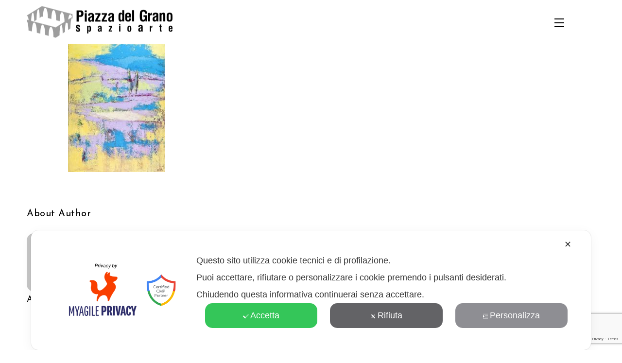

--- FILE ---
content_type: text/html; charset=utf-8
request_url: https://www.google.com/recaptcha/api2/anchor?ar=1&k=6LeRoPQZAAAAAMGfsRSyYJPZFLLawahS6R2XeJ9m&co=aHR0cHM6Ly93d3cucGlhenphZGVsZ3Jhbm9hcnRlLmNvbTo0NDM.&hl=en&v=PoyoqOPhxBO7pBk68S4YbpHZ&size=invisible&anchor-ms=20000&execute-ms=30000&cb=uak3zpnywbjd
body_size: 48700
content:
<!DOCTYPE HTML><html dir="ltr" lang="en"><head><meta http-equiv="Content-Type" content="text/html; charset=UTF-8">
<meta http-equiv="X-UA-Compatible" content="IE=edge">
<title>reCAPTCHA</title>
<style type="text/css">
/* cyrillic-ext */
@font-face {
  font-family: 'Roboto';
  font-style: normal;
  font-weight: 400;
  font-stretch: 100%;
  src: url(//fonts.gstatic.com/s/roboto/v48/KFO7CnqEu92Fr1ME7kSn66aGLdTylUAMa3GUBHMdazTgWw.woff2) format('woff2');
  unicode-range: U+0460-052F, U+1C80-1C8A, U+20B4, U+2DE0-2DFF, U+A640-A69F, U+FE2E-FE2F;
}
/* cyrillic */
@font-face {
  font-family: 'Roboto';
  font-style: normal;
  font-weight: 400;
  font-stretch: 100%;
  src: url(//fonts.gstatic.com/s/roboto/v48/KFO7CnqEu92Fr1ME7kSn66aGLdTylUAMa3iUBHMdazTgWw.woff2) format('woff2');
  unicode-range: U+0301, U+0400-045F, U+0490-0491, U+04B0-04B1, U+2116;
}
/* greek-ext */
@font-face {
  font-family: 'Roboto';
  font-style: normal;
  font-weight: 400;
  font-stretch: 100%;
  src: url(//fonts.gstatic.com/s/roboto/v48/KFO7CnqEu92Fr1ME7kSn66aGLdTylUAMa3CUBHMdazTgWw.woff2) format('woff2');
  unicode-range: U+1F00-1FFF;
}
/* greek */
@font-face {
  font-family: 'Roboto';
  font-style: normal;
  font-weight: 400;
  font-stretch: 100%;
  src: url(//fonts.gstatic.com/s/roboto/v48/KFO7CnqEu92Fr1ME7kSn66aGLdTylUAMa3-UBHMdazTgWw.woff2) format('woff2');
  unicode-range: U+0370-0377, U+037A-037F, U+0384-038A, U+038C, U+038E-03A1, U+03A3-03FF;
}
/* math */
@font-face {
  font-family: 'Roboto';
  font-style: normal;
  font-weight: 400;
  font-stretch: 100%;
  src: url(//fonts.gstatic.com/s/roboto/v48/KFO7CnqEu92Fr1ME7kSn66aGLdTylUAMawCUBHMdazTgWw.woff2) format('woff2');
  unicode-range: U+0302-0303, U+0305, U+0307-0308, U+0310, U+0312, U+0315, U+031A, U+0326-0327, U+032C, U+032F-0330, U+0332-0333, U+0338, U+033A, U+0346, U+034D, U+0391-03A1, U+03A3-03A9, U+03B1-03C9, U+03D1, U+03D5-03D6, U+03F0-03F1, U+03F4-03F5, U+2016-2017, U+2034-2038, U+203C, U+2040, U+2043, U+2047, U+2050, U+2057, U+205F, U+2070-2071, U+2074-208E, U+2090-209C, U+20D0-20DC, U+20E1, U+20E5-20EF, U+2100-2112, U+2114-2115, U+2117-2121, U+2123-214F, U+2190, U+2192, U+2194-21AE, U+21B0-21E5, U+21F1-21F2, U+21F4-2211, U+2213-2214, U+2216-22FF, U+2308-230B, U+2310, U+2319, U+231C-2321, U+2336-237A, U+237C, U+2395, U+239B-23B7, U+23D0, U+23DC-23E1, U+2474-2475, U+25AF, U+25B3, U+25B7, U+25BD, U+25C1, U+25CA, U+25CC, U+25FB, U+266D-266F, U+27C0-27FF, U+2900-2AFF, U+2B0E-2B11, U+2B30-2B4C, U+2BFE, U+3030, U+FF5B, U+FF5D, U+1D400-1D7FF, U+1EE00-1EEFF;
}
/* symbols */
@font-face {
  font-family: 'Roboto';
  font-style: normal;
  font-weight: 400;
  font-stretch: 100%;
  src: url(//fonts.gstatic.com/s/roboto/v48/KFO7CnqEu92Fr1ME7kSn66aGLdTylUAMaxKUBHMdazTgWw.woff2) format('woff2');
  unicode-range: U+0001-000C, U+000E-001F, U+007F-009F, U+20DD-20E0, U+20E2-20E4, U+2150-218F, U+2190, U+2192, U+2194-2199, U+21AF, U+21E6-21F0, U+21F3, U+2218-2219, U+2299, U+22C4-22C6, U+2300-243F, U+2440-244A, U+2460-24FF, U+25A0-27BF, U+2800-28FF, U+2921-2922, U+2981, U+29BF, U+29EB, U+2B00-2BFF, U+4DC0-4DFF, U+FFF9-FFFB, U+10140-1018E, U+10190-1019C, U+101A0, U+101D0-101FD, U+102E0-102FB, U+10E60-10E7E, U+1D2C0-1D2D3, U+1D2E0-1D37F, U+1F000-1F0FF, U+1F100-1F1AD, U+1F1E6-1F1FF, U+1F30D-1F30F, U+1F315, U+1F31C, U+1F31E, U+1F320-1F32C, U+1F336, U+1F378, U+1F37D, U+1F382, U+1F393-1F39F, U+1F3A7-1F3A8, U+1F3AC-1F3AF, U+1F3C2, U+1F3C4-1F3C6, U+1F3CA-1F3CE, U+1F3D4-1F3E0, U+1F3ED, U+1F3F1-1F3F3, U+1F3F5-1F3F7, U+1F408, U+1F415, U+1F41F, U+1F426, U+1F43F, U+1F441-1F442, U+1F444, U+1F446-1F449, U+1F44C-1F44E, U+1F453, U+1F46A, U+1F47D, U+1F4A3, U+1F4B0, U+1F4B3, U+1F4B9, U+1F4BB, U+1F4BF, U+1F4C8-1F4CB, U+1F4D6, U+1F4DA, U+1F4DF, U+1F4E3-1F4E6, U+1F4EA-1F4ED, U+1F4F7, U+1F4F9-1F4FB, U+1F4FD-1F4FE, U+1F503, U+1F507-1F50B, U+1F50D, U+1F512-1F513, U+1F53E-1F54A, U+1F54F-1F5FA, U+1F610, U+1F650-1F67F, U+1F687, U+1F68D, U+1F691, U+1F694, U+1F698, U+1F6AD, U+1F6B2, U+1F6B9-1F6BA, U+1F6BC, U+1F6C6-1F6CF, U+1F6D3-1F6D7, U+1F6E0-1F6EA, U+1F6F0-1F6F3, U+1F6F7-1F6FC, U+1F700-1F7FF, U+1F800-1F80B, U+1F810-1F847, U+1F850-1F859, U+1F860-1F887, U+1F890-1F8AD, U+1F8B0-1F8BB, U+1F8C0-1F8C1, U+1F900-1F90B, U+1F93B, U+1F946, U+1F984, U+1F996, U+1F9E9, U+1FA00-1FA6F, U+1FA70-1FA7C, U+1FA80-1FA89, U+1FA8F-1FAC6, U+1FACE-1FADC, U+1FADF-1FAE9, U+1FAF0-1FAF8, U+1FB00-1FBFF;
}
/* vietnamese */
@font-face {
  font-family: 'Roboto';
  font-style: normal;
  font-weight: 400;
  font-stretch: 100%;
  src: url(//fonts.gstatic.com/s/roboto/v48/KFO7CnqEu92Fr1ME7kSn66aGLdTylUAMa3OUBHMdazTgWw.woff2) format('woff2');
  unicode-range: U+0102-0103, U+0110-0111, U+0128-0129, U+0168-0169, U+01A0-01A1, U+01AF-01B0, U+0300-0301, U+0303-0304, U+0308-0309, U+0323, U+0329, U+1EA0-1EF9, U+20AB;
}
/* latin-ext */
@font-face {
  font-family: 'Roboto';
  font-style: normal;
  font-weight: 400;
  font-stretch: 100%;
  src: url(//fonts.gstatic.com/s/roboto/v48/KFO7CnqEu92Fr1ME7kSn66aGLdTylUAMa3KUBHMdazTgWw.woff2) format('woff2');
  unicode-range: U+0100-02BA, U+02BD-02C5, U+02C7-02CC, U+02CE-02D7, U+02DD-02FF, U+0304, U+0308, U+0329, U+1D00-1DBF, U+1E00-1E9F, U+1EF2-1EFF, U+2020, U+20A0-20AB, U+20AD-20C0, U+2113, U+2C60-2C7F, U+A720-A7FF;
}
/* latin */
@font-face {
  font-family: 'Roboto';
  font-style: normal;
  font-weight: 400;
  font-stretch: 100%;
  src: url(//fonts.gstatic.com/s/roboto/v48/KFO7CnqEu92Fr1ME7kSn66aGLdTylUAMa3yUBHMdazQ.woff2) format('woff2');
  unicode-range: U+0000-00FF, U+0131, U+0152-0153, U+02BB-02BC, U+02C6, U+02DA, U+02DC, U+0304, U+0308, U+0329, U+2000-206F, U+20AC, U+2122, U+2191, U+2193, U+2212, U+2215, U+FEFF, U+FFFD;
}
/* cyrillic-ext */
@font-face {
  font-family: 'Roboto';
  font-style: normal;
  font-weight: 500;
  font-stretch: 100%;
  src: url(//fonts.gstatic.com/s/roboto/v48/KFO7CnqEu92Fr1ME7kSn66aGLdTylUAMa3GUBHMdazTgWw.woff2) format('woff2');
  unicode-range: U+0460-052F, U+1C80-1C8A, U+20B4, U+2DE0-2DFF, U+A640-A69F, U+FE2E-FE2F;
}
/* cyrillic */
@font-face {
  font-family: 'Roboto';
  font-style: normal;
  font-weight: 500;
  font-stretch: 100%;
  src: url(//fonts.gstatic.com/s/roboto/v48/KFO7CnqEu92Fr1ME7kSn66aGLdTylUAMa3iUBHMdazTgWw.woff2) format('woff2');
  unicode-range: U+0301, U+0400-045F, U+0490-0491, U+04B0-04B1, U+2116;
}
/* greek-ext */
@font-face {
  font-family: 'Roboto';
  font-style: normal;
  font-weight: 500;
  font-stretch: 100%;
  src: url(//fonts.gstatic.com/s/roboto/v48/KFO7CnqEu92Fr1ME7kSn66aGLdTylUAMa3CUBHMdazTgWw.woff2) format('woff2');
  unicode-range: U+1F00-1FFF;
}
/* greek */
@font-face {
  font-family: 'Roboto';
  font-style: normal;
  font-weight: 500;
  font-stretch: 100%;
  src: url(//fonts.gstatic.com/s/roboto/v48/KFO7CnqEu92Fr1ME7kSn66aGLdTylUAMa3-UBHMdazTgWw.woff2) format('woff2');
  unicode-range: U+0370-0377, U+037A-037F, U+0384-038A, U+038C, U+038E-03A1, U+03A3-03FF;
}
/* math */
@font-face {
  font-family: 'Roboto';
  font-style: normal;
  font-weight: 500;
  font-stretch: 100%;
  src: url(//fonts.gstatic.com/s/roboto/v48/KFO7CnqEu92Fr1ME7kSn66aGLdTylUAMawCUBHMdazTgWw.woff2) format('woff2');
  unicode-range: U+0302-0303, U+0305, U+0307-0308, U+0310, U+0312, U+0315, U+031A, U+0326-0327, U+032C, U+032F-0330, U+0332-0333, U+0338, U+033A, U+0346, U+034D, U+0391-03A1, U+03A3-03A9, U+03B1-03C9, U+03D1, U+03D5-03D6, U+03F0-03F1, U+03F4-03F5, U+2016-2017, U+2034-2038, U+203C, U+2040, U+2043, U+2047, U+2050, U+2057, U+205F, U+2070-2071, U+2074-208E, U+2090-209C, U+20D0-20DC, U+20E1, U+20E5-20EF, U+2100-2112, U+2114-2115, U+2117-2121, U+2123-214F, U+2190, U+2192, U+2194-21AE, U+21B0-21E5, U+21F1-21F2, U+21F4-2211, U+2213-2214, U+2216-22FF, U+2308-230B, U+2310, U+2319, U+231C-2321, U+2336-237A, U+237C, U+2395, U+239B-23B7, U+23D0, U+23DC-23E1, U+2474-2475, U+25AF, U+25B3, U+25B7, U+25BD, U+25C1, U+25CA, U+25CC, U+25FB, U+266D-266F, U+27C0-27FF, U+2900-2AFF, U+2B0E-2B11, U+2B30-2B4C, U+2BFE, U+3030, U+FF5B, U+FF5D, U+1D400-1D7FF, U+1EE00-1EEFF;
}
/* symbols */
@font-face {
  font-family: 'Roboto';
  font-style: normal;
  font-weight: 500;
  font-stretch: 100%;
  src: url(//fonts.gstatic.com/s/roboto/v48/KFO7CnqEu92Fr1ME7kSn66aGLdTylUAMaxKUBHMdazTgWw.woff2) format('woff2');
  unicode-range: U+0001-000C, U+000E-001F, U+007F-009F, U+20DD-20E0, U+20E2-20E4, U+2150-218F, U+2190, U+2192, U+2194-2199, U+21AF, U+21E6-21F0, U+21F3, U+2218-2219, U+2299, U+22C4-22C6, U+2300-243F, U+2440-244A, U+2460-24FF, U+25A0-27BF, U+2800-28FF, U+2921-2922, U+2981, U+29BF, U+29EB, U+2B00-2BFF, U+4DC0-4DFF, U+FFF9-FFFB, U+10140-1018E, U+10190-1019C, U+101A0, U+101D0-101FD, U+102E0-102FB, U+10E60-10E7E, U+1D2C0-1D2D3, U+1D2E0-1D37F, U+1F000-1F0FF, U+1F100-1F1AD, U+1F1E6-1F1FF, U+1F30D-1F30F, U+1F315, U+1F31C, U+1F31E, U+1F320-1F32C, U+1F336, U+1F378, U+1F37D, U+1F382, U+1F393-1F39F, U+1F3A7-1F3A8, U+1F3AC-1F3AF, U+1F3C2, U+1F3C4-1F3C6, U+1F3CA-1F3CE, U+1F3D4-1F3E0, U+1F3ED, U+1F3F1-1F3F3, U+1F3F5-1F3F7, U+1F408, U+1F415, U+1F41F, U+1F426, U+1F43F, U+1F441-1F442, U+1F444, U+1F446-1F449, U+1F44C-1F44E, U+1F453, U+1F46A, U+1F47D, U+1F4A3, U+1F4B0, U+1F4B3, U+1F4B9, U+1F4BB, U+1F4BF, U+1F4C8-1F4CB, U+1F4D6, U+1F4DA, U+1F4DF, U+1F4E3-1F4E6, U+1F4EA-1F4ED, U+1F4F7, U+1F4F9-1F4FB, U+1F4FD-1F4FE, U+1F503, U+1F507-1F50B, U+1F50D, U+1F512-1F513, U+1F53E-1F54A, U+1F54F-1F5FA, U+1F610, U+1F650-1F67F, U+1F687, U+1F68D, U+1F691, U+1F694, U+1F698, U+1F6AD, U+1F6B2, U+1F6B9-1F6BA, U+1F6BC, U+1F6C6-1F6CF, U+1F6D3-1F6D7, U+1F6E0-1F6EA, U+1F6F0-1F6F3, U+1F6F7-1F6FC, U+1F700-1F7FF, U+1F800-1F80B, U+1F810-1F847, U+1F850-1F859, U+1F860-1F887, U+1F890-1F8AD, U+1F8B0-1F8BB, U+1F8C0-1F8C1, U+1F900-1F90B, U+1F93B, U+1F946, U+1F984, U+1F996, U+1F9E9, U+1FA00-1FA6F, U+1FA70-1FA7C, U+1FA80-1FA89, U+1FA8F-1FAC6, U+1FACE-1FADC, U+1FADF-1FAE9, U+1FAF0-1FAF8, U+1FB00-1FBFF;
}
/* vietnamese */
@font-face {
  font-family: 'Roboto';
  font-style: normal;
  font-weight: 500;
  font-stretch: 100%;
  src: url(//fonts.gstatic.com/s/roboto/v48/KFO7CnqEu92Fr1ME7kSn66aGLdTylUAMa3OUBHMdazTgWw.woff2) format('woff2');
  unicode-range: U+0102-0103, U+0110-0111, U+0128-0129, U+0168-0169, U+01A0-01A1, U+01AF-01B0, U+0300-0301, U+0303-0304, U+0308-0309, U+0323, U+0329, U+1EA0-1EF9, U+20AB;
}
/* latin-ext */
@font-face {
  font-family: 'Roboto';
  font-style: normal;
  font-weight: 500;
  font-stretch: 100%;
  src: url(//fonts.gstatic.com/s/roboto/v48/KFO7CnqEu92Fr1ME7kSn66aGLdTylUAMa3KUBHMdazTgWw.woff2) format('woff2');
  unicode-range: U+0100-02BA, U+02BD-02C5, U+02C7-02CC, U+02CE-02D7, U+02DD-02FF, U+0304, U+0308, U+0329, U+1D00-1DBF, U+1E00-1E9F, U+1EF2-1EFF, U+2020, U+20A0-20AB, U+20AD-20C0, U+2113, U+2C60-2C7F, U+A720-A7FF;
}
/* latin */
@font-face {
  font-family: 'Roboto';
  font-style: normal;
  font-weight: 500;
  font-stretch: 100%;
  src: url(//fonts.gstatic.com/s/roboto/v48/KFO7CnqEu92Fr1ME7kSn66aGLdTylUAMa3yUBHMdazQ.woff2) format('woff2');
  unicode-range: U+0000-00FF, U+0131, U+0152-0153, U+02BB-02BC, U+02C6, U+02DA, U+02DC, U+0304, U+0308, U+0329, U+2000-206F, U+20AC, U+2122, U+2191, U+2193, U+2212, U+2215, U+FEFF, U+FFFD;
}
/* cyrillic-ext */
@font-face {
  font-family: 'Roboto';
  font-style: normal;
  font-weight: 900;
  font-stretch: 100%;
  src: url(//fonts.gstatic.com/s/roboto/v48/KFO7CnqEu92Fr1ME7kSn66aGLdTylUAMa3GUBHMdazTgWw.woff2) format('woff2');
  unicode-range: U+0460-052F, U+1C80-1C8A, U+20B4, U+2DE0-2DFF, U+A640-A69F, U+FE2E-FE2F;
}
/* cyrillic */
@font-face {
  font-family: 'Roboto';
  font-style: normal;
  font-weight: 900;
  font-stretch: 100%;
  src: url(//fonts.gstatic.com/s/roboto/v48/KFO7CnqEu92Fr1ME7kSn66aGLdTylUAMa3iUBHMdazTgWw.woff2) format('woff2');
  unicode-range: U+0301, U+0400-045F, U+0490-0491, U+04B0-04B1, U+2116;
}
/* greek-ext */
@font-face {
  font-family: 'Roboto';
  font-style: normal;
  font-weight: 900;
  font-stretch: 100%;
  src: url(//fonts.gstatic.com/s/roboto/v48/KFO7CnqEu92Fr1ME7kSn66aGLdTylUAMa3CUBHMdazTgWw.woff2) format('woff2');
  unicode-range: U+1F00-1FFF;
}
/* greek */
@font-face {
  font-family: 'Roboto';
  font-style: normal;
  font-weight: 900;
  font-stretch: 100%;
  src: url(//fonts.gstatic.com/s/roboto/v48/KFO7CnqEu92Fr1ME7kSn66aGLdTylUAMa3-UBHMdazTgWw.woff2) format('woff2');
  unicode-range: U+0370-0377, U+037A-037F, U+0384-038A, U+038C, U+038E-03A1, U+03A3-03FF;
}
/* math */
@font-face {
  font-family: 'Roboto';
  font-style: normal;
  font-weight: 900;
  font-stretch: 100%;
  src: url(//fonts.gstatic.com/s/roboto/v48/KFO7CnqEu92Fr1ME7kSn66aGLdTylUAMawCUBHMdazTgWw.woff2) format('woff2');
  unicode-range: U+0302-0303, U+0305, U+0307-0308, U+0310, U+0312, U+0315, U+031A, U+0326-0327, U+032C, U+032F-0330, U+0332-0333, U+0338, U+033A, U+0346, U+034D, U+0391-03A1, U+03A3-03A9, U+03B1-03C9, U+03D1, U+03D5-03D6, U+03F0-03F1, U+03F4-03F5, U+2016-2017, U+2034-2038, U+203C, U+2040, U+2043, U+2047, U+2050, U+2057, U+205F, U+2070-2071, U+2074-208E, U+2090-209C, U+20D0-20DC, U+20E1, U+20E5-20EF, U+2100-2112, U+2114-2115, U+2117-2121, U+2123-214F, U+2190, U+2192, U+2194-21AE, U+21B0-21E5, U+21F1-21F2, U+21F4-2211, U+2213-2214, U+2216-22FF, U+2308-230B, U+2310, U+2319, U+231C-2321, U+2336-237A, U+237C, U+2395, U+239B-23B7, U+23D0, U+23DC-23E1, U+2474-2475, U+25AF, U+25B3, U+25B7, U+25BD, U+25C1, U+25CA, U+25CC, U+25FB, U+266D-266F, U+27C0-27FF, U+2900-2AFF, U+2B0E-2B11, U+2B30-2B4C, U+2BFE, U+3030, U+FF5B, U+FF5D, U+1D400-1D7FF, U+1EE00-1EEFF;
}
/* symbols */
@font-face {
  font-family: 'Roboto';
  font-style: normal;
  font-weight: 900;
  font-stretch: 100%;
  src: url(//fonts.gstatic.com/s/roboto/v48/KFO7CnqEu92Fr1ME7kSn66aGLdTylUAMaxKUBHMdazTgWw.woff2) format('woff2');
  unicode-range: U+0001-000C, U+000E-001F, U+007F-009F, U+20DD-20E0, U+20E2-20E4, U+2150-218F, U+2190, U+2192, U+2194-2199, U+21AF, U+21E6-21F0, U+21F3, U+2218-2219, U+2299, U+22C4-22C6, U+2300-243F, U+2440-244A, U+2460-24FF, U+25A0-27BF, U+2800-28FF, U+2921-2922, U+2981, U+29BF, U+29EB, U+2B00-2BFF, U+4DC0-4DFF, U+FFF9-FFFB, U+10140-1018E, U+10190-1019C, U+101A0, U+101D0-101FD, U+102E0-102FB, U+10E60-10E7E, U+1D2C0-1D2D3, U+1D2E0-1D37F, U+1F000-1F0FF, U+1F100-1F1AD, U+1F1E6-1F1FF, U+1F30D-1F30F, U+1F315, U+1F31C, U+1F31E, U+1F320-1F32C, U+1F336, U+1F378, U+1F37D, U+1F382, U+1F393-1F39F, U+1F3A7-1F3A8, U+1F3AC-1F3AF, U+1F3C2, U+1F3C4-1F3C6, U+1F3CA-1F3CE, U+1F3D4-1F3E0, U+1F3ED, U+1F3F1-1F3F3, U+1F3F5-1F3F7, U+1F408, U+1F415, U+1F41F, U+1F426, U+1F43F, U+1F441-1F442, U+1F444, U+1F446-1F449, U+1F44C-1F44E, U+1F453, U+1F46A, U+1F47D, U+1F4A3, U+1F4B0, U+1F4B3, U+1F4B9, U+1F4BB, U+1F4BF, U+1F4C8-1F4CB, U+1F4D6, U+1F4DA, U+1F4DF, U+1F4E3-1F4E6, U+1F4EA-1F4ED, U+1F4F7, U+1F4F9-1F4FB, U+1F4FD-1F4FE, U+1F503, U+1F507-1F50B, U+1F50D, U+1F512-1F513, U+1F53E-1F54A, U+1F54F-1F5FA, U+1F610, U+1F650-1F67F, U+1F687, U+1F68D, U+1F691, U+1F694, U+1F698, U+1F6AD, U+1F6B2, U+1F6B9-1F6BA, U+1F6BC, U+1F6C6-1F6CF, U+1F6D3-1F6D7, U+1F6E0-1F6EA, U+1F6F0-1F6F3, U+1F6F7-1F6FC, U+1F700-1F7FF, U+1F800-1F80B, U+1F810-1F847, U+1F850-1F859, U+1F860-1F887, U+1F890-1F8AD, U+1F8B0-1F8BB, U+1F8C0-1F8C1, U+1F900-1F90B, U+1F93B, U+1F946, U+1F984, U+1F996, U+1F9E9, U+1FA00-1FA6F, U+1FA70-1FA7C, U+1FA80-1FA89, U+1FA8F-1FAC6, U+1FACE-1FADC, U+1FADF-1FAE9, U+1FAF0-1FAF8, U+1FB00-1FBFF;
}
/* vietnamese */
@font-face {
  font-family: 'Roboto';
  font-style: normal;
  font-weight: 900;
  font-stretch: 100%;
  src: url(//fonts.gstatic.com/s/roboto/v48/KFO7CnqEu92Fr1ME7kSn66aGLdTylUAMa3OUBHMdazTgWw.woff2) format('woff2');
  unicode-range: U+0102-0103, U+0110-0111, U+0128-0129, U+0168-0169, U+01A0-01A1, U+01AF-01B0, U+0300-0301, U+0303-0304, U+0308-0309, U+0323, U+0329, U+1EA0-1EF9, U+20AB;
}
/* latin-ext */
@font-face {
  font-family: 'Roboto';
  font-style: normal;
  font-weight: 900;
  font-stretch: 100%;
  src: url(//fonts.gstatic.com/s/roboto/v48/KFO7CnqEu92Fr1ME7kSn66aGLdTylUAMa3KUBHMdazTgWw.woff2) format('woff2');
  unicode-range: U+0100-02BA, U+02BD-02C5, U+02C7-02CC, U+02CE-02D7, U+02DD-02FF, U+0304, U+0308, U+0329, U+1D00-1DBF, U+1E00-1E9F, U+1EF2-1EFF, U+2020, U+20A0-20AB, U+20AD-20C0, U+2113, U+2C60-2C7F, U+A720-A7FF;
}
/* latin */
@font-face {
  font-family: 'Roboto';
  font-style: normal;
  font-weight: 900;
  font-stretch: 100%;
  src: url(//fonts.gstatic.com/s/roboto/v48/KFO7CnqEu92Fr1ME7kSn66aGLdTylUAMa3yUBHMdazQ.woff2) format('woff2');
  unicode-range: U+0000-00FF, U+0131, U+0152-0153, U+02BB-02BC, U+02C6, U+02DA, U+02DC, U+0304, U+0308, U+0329, U+2000-206F, U+20AC, U+2122, U+2191, U+2193, U+2212, U+2215, U+FEFF, U+FFFD;
}

</style>
<link rel="stylesheet" type="text/css" href="https://www.gstatic.com/recaptcha/releases/PoyoqOPhxBO7pBk68S4YbpHZ/styles__ltr.css">
<script nonce="YiL5P6fr3evxiYXWOdn9NQ" type="text/javascript">window['__recaptcha_api'] = 'https://www.google.com/recaptcha/api2/';</script>
<script type="text/javascript" src="https://www.gstatic.com/recaptcha/releases/PoyoqOPhxBO7pBk68S4YbpHZ/recaptcha__en.js" nonce="YiL5P6fr3evxiYXWOdn9NQ">
      
    </script></head>
<body><div id="rc-anchor-alert" class="rc-anchor-alert"></div>
<input type="hidden" id="recaptcha-token" value="[base64]">
<script type="text/javascript" nonce="YiL5P6fr3evxiYXWOdn9NQ">
      recaptcha.anchor.Main.init("[\x22ainput\x22,[\x22bgdata\x22,\x22\x22,\[base64]/[base64]/[base64]/[base64]/[base64]/[base64]/[base64]/[base64]/[base64]/[base64]\\u003d\x22,\[base64]\\u003d\\u003d\x22,\x22w4hYwpIiw6ErwrDDiA3DqifDjMOSwqrCpWokwpTDuMOwHUR/woXDg2TClyfDvU/[base64]/DujDCmivDtEBCYmlYAMK4YAHCswLDuFLDh8OVDcONMMO9wpEoS17DhMOAw5jDqcKmBcKrwrZnw5jDg0jChwJCOFduwqjDosOXw6PCmsKLwo4Cw4dgHMK9BlfCjsK0w7o6wpLCu3bCiXsWw5PDkkd/ZsKww47ChV9DwpQBIMKjw6h9PCNNQgdOacKQfXEXbMOpwpAyZGttw79EwrLDsMKuRsOqw4DDiTPDhsKVLMKZwrEbUsKNw55Lwqg1ZcOJQ8OJUW/ChFLDilXCqsKVeMOcwq1yZMK6w480U8OvDcOpXSrDnMO4HzDCvj/DscKRcCjChi9RwrsawoLCtcOCJQzDjcK4w5tww7XCn23DsB/CkcK6Kz49TcK3X8KKwrPDqMK0XMO0ehV5HCsawqzCsWLCvcOfwqnCu8OOV8K7BwbCrwd3wofCq8OfwqfDvMKuBTrCl1kpwp7Cl8Kzw7l4dRXCgCIMw7xmwrXDlBx7MMOSeg3Du8KwwqxjezdKdcKdwrMLw4/[base64]/[base64]/GAvCk8Ocw7nDmwnDuMOLNlbDisKFwrN6w74vYSVcdRPDrMO7KMKELkx7K8OQw5phwpHDvgHDr3kdwrvCkMOpLMOxDHbDqidaw5pcwqnDqcKnfkLCi19/JsOxwqDDrsOrQMOAw4jCrQnDlCQjZ8K8WxdbZcK8WMKWwrJYw7QDwpPCoMKXw4rCgCk8w6fCpH5KZsODwpQeI8KsA3AvEcOqwoDDosOkw7/CklDCu8OpwqTDl1DDgWPCsCHDrcKfCnDDjw7CvDTDtjJPwpNUwrJ0wrrDrhYxwp3ClWV6w6TDvTHCo2vCnkrDvcOAw69rw5DDmsK/IiTCvljDtDF/IXvDi8O0wrDCkMOQPcOdw4E3woXDjRMBw6fClkEMfMKCw4/CrcKlGcOewoZhwr/[base64]/Yk0Bwq44wo/DrMO3cMOawrtMwprDg8ORwpMYeQXCusKHfcKpScO7clUAw71pSC4gwprDuMO4w7tdQcO7GcOQL8O2wrbDpXjDijRXwo3Dp8KswovDsT7DnFACw4ozVWjCsQ5VRsOAw7Nzw6TDn8KjQQsZAMONCsOiw4vDu8K+w4vCtsOTJzvDu8KRf8KIw47DqA/Du8KnXmoJwrEwwoPCusKAw58iUMKrLQ7Cl8Kww6DChgbDmcOIcsKSwrcbI0YcFwsraAJGw6XDpsKuZ0RIw57DiioZwpVgTsOyw7DCgcKbw43Cg0gBIisOb218NHZaw47DtCEWLcKWw51Pw5rDuhZyecOsB8KZc8KgwqrCgsO7SWYefjrDgWsJEMOVGV/CmC4/wpjDlsOEDsKSwqXDt03ClMKNwrEdwqBeFsKuwqHDnMKdw4tvw5PDucKHwrjDnRbCmSPCunPCjcK5w7bDjj/Cq8KqwpjDjMK6BFs+w4xDw6IFTcONbhDDqcKxdA3DjsOYLnLCt0PDvsO1LMK+YnIlwr/CmGIcw5wuwrE6wovCnhHDtsKbPMKaw60TYi0XBsOvS8KHMULCklJxw6siWnNFw6LCl8KvRGbCjEPClcK8LWzDlMO9TBVUIMKww7zCqgF3w5vDqMKEw4bCm3ElecO5SSsxShIvw7InRUh9ccKIw7lkFlpCbmXDtcKtw5XCh8KOw5hWVj4bwqPClg/Csx3DqsO1wqwVB8OTJ1hlw6FlOMKgwqYuNMOxw7sYwp/[base64]/UmTDo3fDucOJwrluRMKBw4k7PRF3wpwTNcOQI8OQw6I/c8KWAGkqwqvClcObwph0w6zCnMKvDhDDoDLCjS1OFcKiw4g+wqDCh1A+QEUxMFR8wq8GDm95DcOfBXsyEl/[base64]/[base64]/YGfDkWZ2fkzClsKIw7cyOsOMwoUMw7tcwrFxw5vDhsK+fcOawpEuw4wJHcOHDMKBw6LDoMKPKEZJw5DColsed2tZacK1Yh1TwrjDhHLChwMlYMKmeMKzTgLCkEfDu8Ozw5XCpMODwr0jZn/CuwM8wrBkVhwTH8OVYho0VWDCvA06GkccE01JfRVYPUzCqActVcOww6ZIw6vCkcOJIsOEw5smw6B8UXjCvcOewoBhBA/[base64]/CncKTwoEEBcKjw6NYPcOGS8OMw7EJEGzCgB3Cl0LDhznDqMOVGSzDuQQrw7fDgzrCp8OOWXFBw7bCo8OUw78rw4V2CnhXaRp9DMKuw6cEw50Ow7rDoQ1Nw7I/w5lMwqoxwq3CpsKRDMKYG1wCLMO3wppdHsOsw6jCncKowodaNsOqw6tvanJWTcOsREPCpsKvwoB3w5p8w7LDr8OtJsKmS1jDucOPwp0OFsOadQpbMMKTZREsBVVmVMKdNQ/Cmi/[base64]/Cqm4tw6TCnAnDqcK9wow1AsKWwoRObcKxDkzDsCNXwphAw6cww7bCpxzDqcKZPX7Dri3DgSDDnCLCg1kFwp0zQkrCh1nCvFgpIMKLw4/DkMKpFh/Djk1ww6DCiMOgw7B5L13Cq8KaWMOQf8Oqw6leQwvDs8KbMwbDuMKTWE1nfMKuw4LChDLDiMK9w5vCuXrCiAYBworDgMK2asOHw4zCpMO/wq/CmXzDhQsZEcOvDWvCpGXDlCkpGcKFah81w7BWNi5ROcO5wojCu8K2XcKpw5bDoXQZwrU+wozCixfCosOMwqh/wqnDohLDjUbDhUlrccOZL1jDjx3DkC7DrsORw6Yyw6nCkcOjHBjDhCZpw5dEc8K7HVvDpjF4QmrDisKxWlFfwr57w5R9w7URwqBCe8KCG8Ovw6sbwq0EBcKwccOawr8ew7HDo2RmwolMwp/Dv8KUw7vCjj1Ow6LCisOHK8K/w4/Ch8OXwrVnYCtqX8OaTMO+MTQNwo44V8Orwq/Dk081HCbCgsKnwqp9FcK7ZG3DuMKXE2Rzwpx0w6DDrEnCihNgLRPCocKMAMKowrYMYitUOwh9PMKiw4wIZcKEK8OaGTRswq3DncK/[base64]/DqTXCqW3ChMKiDQnDuzDDrXYewpXDnAkHwqgww5/CjFLDrVZGV0zCu2UdworDmzrDjcOYcjzDpGpFwpNEHG/CpcKdw5p4w7DCpC4OChYUwoQoWsOQEXbChcOpw6MHS8KeB8Kyw5srwpxtwophw4PCrcKFdRnCqxnCvcO6a8KPw68Iw67CkcOaw7TDlFXCsHTDvxYTGcK8wpQ7wqA3w6dZYcKTXcOdw4zDv8K1eEzCkVPDssK6w6jCqH3DtsKKwr91wqp5wotgwp0KVcO5W1/CpsOWYB9bJsOmw7FYP3UGw60WwpbDrml+VcOSwo0uw5duGcOEXMONwr3DrcK/Il3ChSLCuXzDscOmMcKEwq4fOAjChzbChsKMwrzChsKBw7zCsFrCosOiwr7DksKJwobDrMOiA8KvUEAdGhbCh8OxwpjDuzFeejV6FMOkDxgnwpPDoT/DvMOywrDDrMO7w5LCvR3Dhy0lw5fCq0XDpWs/[base64]/[base64]/wooXVyvCp8KNw6Jpw5xkDcOXw5/DsDoLwqXDmmXDnS9/[base64]/[base64]/Do3MUw67DtsOlw4Erwo7Ctg9owpJWCcOLwoLDq8KTPgDDlcOVwpZoacOaV8Oawp/[base64]/CggLDgWUFw5IIC0RBwqLDqm7CvsKpw77DpSzDlMOgE8OzOsKQw4kCWU8xw79zwpYiUirDllzCoXfDqBXCni/CvsK1BMOaw7sFwpbDnG7DlsK6wpVdwo3DvcOeLCdKEsOtYcKGwr8lwowXw5QSM0vDqzHDksOWUzjCqcOWW2dwwqdVUMK/[base64]/HsOywpFMwr9MwpLDsRnDinZKBwlhw6fDkcKIJQR7wrTDv8KDwp/Ch8O6eW/[base64]/wpIuDcKLw5XDhMO1w60Zw5AEw64Zwq56woUiKcOIHMOhI8OyVcK6w78LEcOvQMO6w77Dlg7CvMKKBlrCgsKzw5E8wp89RBJSQHbDsGRQwqbCuMONeG4gwojCmgjDuyMKasKIXVptUxocccKEdUl4FMKFM8OXBVHCm8ObX3/DksKpwqx4U3DClsO+wpjDnEXDqUTDtlBsw7vChMKENsOYQ8OmJh7DocKVXsKUwpDCthLDujdYwrPDrcKLw6vCtTDDgQfDlMKDJsKUAxF1GcKvwpbDusKWwrZqw6PDm8OxJcOiw7R1w589Vy/[base64]/[base64]/DnHBUw7RKw4vCo3oQw7A1Z29cYW3Cii0JK8KcLcKYw45NT8OCw7PCksKbwp8tGFDChMK2w7/Du8KMc8KILTVmP00hw7A7w6Ajw4tWwqjCljHCnMKSwrcOwohiJcO9MQTClh1MwrbDhsOewr/[base64]/[base64]/DssOKw5fDoF3DoEZRV8OhLsKiO8KUw7nDtMKBCgxlwrvCi8O5WWY3aMKyJzLChlcJwoJXZl93b8OSU1zDg2/CusOEK8OZdCbChFIuQsKuXsK2w4vClnpAY8OCwrDCgMKIw5rDlhR3w7wnMcO0wpQ7EWXCuT1gA2Bjw6YXwq05ZMKJaTlzMMKEVVTCkmYjOcKFw7sUw5jDrMOaSsOXwrPDh8Ojw6pmPhvCk8OBwqjDvz3DoSsswpFLwrQzw6LDnW/CjsOONcKOw4YXPMKMbcKDwoloBMO2w7BZw5rDksK6wqrCnx/[base64]/Dr3vDmgBhO8KALsK0w7TDpcKaw6bDoMKqGsKkw6zCnB/DimnDkwhCwr1gw6xowpl1P8Kow5/[base64]/wrZ/ASouw7rDsmt7GsOzwrIDHcKZRhfDojrCiWnCgRIOF23DuMOsw6QRYcOkP23CuMKkESgNw47DucKEw7LDtGDDhihrw48zRsKLAMOMaxsowoLCiy3Do8OZDkzDs3BRwoHDrMKnwpMMKcK/[base64]/Cs8OISMOSw6DDtcOKEMOaw7piwrHCgcKYwpQfw5crH8OUJDFgw6RDQ8Ovw69OwoIiwofDgcKBwqTCqw3ClMO/dsKYLlcqXmpIbsOTbMOYw5JZw67DocKlwp7CpMKAwonCiChORBdhRhEYJBt7w4PDksOaNcO5D2DCvlbDjcO/wp/DlALDscKfwpV0KDnDhgxzwq1oO8Omw4ktwplCH2fDmMOaMMOxwowJTRgAw6/Ds8OKRhXDmMO9wqLDmF7DnMOnDXMrw65Qw58nNsOowqZwYmTCqQlVw4wHRcOae1nCvCLDtjzCj15MCcKxKcKuK8OrIsOcTsOew5UuCnR0M2bCpcO2Rj/DsMKHw7vDgxPChcOvwrtRWSXDgnXCpl9SwqQIX8KqbMOawr5MUWEDbsOMwrkuLsKGKC7DmQHCuT4mVmwlIMK9wo9GVcKLwqZxwpljw5bCgnNVwpEORxPDlcOPd8OrAkTDlUpRCGTDnkHCo8OodsO5MDIKZHnDmcOUwo3DowPCtDotwoLCky/CnsK9w5nDu8OEOMOsw4TDtMKGcwlwHcKgw4HDt29Zw5nDh03DgsKRKm7Dq3BrdWIyw6PClwTCgMKlwrjDqmNXwq16w5szwosWbl3DqDbDhMKew6/DhMKzBMKGZGciQhLDmcK1OTXDvVkvwqjCs2xiw6g0B3ZNcg5QwpHCisKLBQsKwpvColhGw7YjwrvCkcO7WSrDjcK8wr/CkGrDjhdXwpTCt8OZOcKrwq/[base64]/CkEDDqcO4OcKwKHRDKsKbIcOywrDDkHzCpsO+Y8O1FjzCnsOlwoDDrsKvFyLCjMOlWMKUwoFawo7DlcKbwp/[base64]/CsMORw544dyzCji3DjyvDoTTCi3Msw7PDtVxeSBdBUsO1ZgAcfwjCtcKLZmBTHcOyOMK6wqkkw4pUUsKLSFoYwo7Cg8KEHxHDkcKUA8K8w451wrsuXAdEwq7Clh3DpT1Ew5xEw6QbA8OswpRCNwHCpsK1Wgosw7TDvsKlw7nDrsOiw7fDkXfDhk/[base64]/DvcK8wp4Qw5Qowq3Cs3PCgm9TTMKSHjsLdyfCqsO7DzvDhMOowqzDhBJFOX3CvsKOwr5oYcOfw4MMwp8jecO3VzZ4A8Otw4s2HCF6w646Q8OWw7Z3woU/VcKuNT/Dv8O8w4gQw6XCq8OMMMKSwqQWSMKRbFLDl3/Cr2TCql9vw6IUUgV+PBHDli4DGMOTwr5uw7TCusOgwrXCtQYTEMKIX8OhByVZIcK3wp0+wo7DsW9YwpoXw5cZwqnCnQELAz5eJsKgwp3DnQ/CvcOGwrDCgQrCq3/DnWQcwqvCkhNawrPCkCAEbMOoKEYuEMKXAMKSIzrCqcKHNcOXwpfDl8KFYTZWwox4QQpWw5IHw6LClcOuw5/DjQjDhsKcw7BKb8OzT1nCoMOKcHVVwrjCgBzCjsKyOsKrdnBeH2jDk8Opw4HDtWjClGDDvcOZwq88DsOEwqfCphnCiDYKw7lcFMKqw5fCucKyw63CjMOKTjXDk8OpNT/[base64]/Dp8Osb8O1w5AsKMOQw4nCpgwKJFE/woURdDnDvHtgw4DCjsKaw45wwrTCi8OGw4jClsOBIkjDlTTCkBnDr8O5w6J8asOHU8Kpwro6OxrDnDTCkHxow6N5BTjDhsK8w4rDrE0rFnoewqFdwplrwqJrOjLDt3/Dg151wop6w6Q9w6tOw5LCrlvDkMKiwprDn8KOKxw8w5/CgVPDrcKww6DDrGfCuRYudUIVw6rDgzrDmT97aMOZRsO3w6YUNcOUw4bCtsOtD8OFLGd1Nx9ed8KEa8KywrB7LFvClsO3wqIqKCMfw6A/[base64]/Cvn7CpMOSwqNUZ8KwOQ5HwqbChcKuw53ClF3CnXh6w7HCp0gDw6Rsw5zCscOYNCfCmMONw7FuwrnCoDYPWU7DiU/Dt8Kjw6TCvcKKF8Kvw7E/McOqw5fCpcOcbxTDjmLCk21lwpbDnhfCjMKvHxJeJlzCh8O9RsK4ZFjCnSjClcK1wpwUwofCqg3DunN9w4TDiFzClBjDqsOMVsKfwq7DnQcXIjDDm2cZX8KXYMOVClYpHm/DnU4caAbCjCY4w4xxwpTCmcKuaMOywpbDm8OewpbDoHtwLsKjRELCgTsXw7jCrcK5dnUlZ8KEwrYhw40nBDLDi8OtXMKlDW7Co17DmcOAw6ESEnApSXFRw5hBwoN1wp/[base64]/NsKnwqogB3fCu8OMYMKww7/Dn8O9wo8xCy1qwoPCusK5PsKrwqExehzDlF7ChcOHd8KoGXwGw4rDj8KQw40GRsOBwrxKGMOBw613e8K9w6EaDcK/VDUvwqthw4TCm8K/[base64]/[base64]/CisO5csKjw7TDrMOzw5Bqw4kMUEhew4AbeEc6ASnDnCfCn8OTWcKNIcO9w68NWcOvEMKNwpkAwr/CvcOlw7/DkR3CtMOuXsKsOBF5ZgTDt8OnEMOMwr3DocKxwoZTw4nDuRA8XE3Cmi4beFtKGnsfw7wfL8O4wotKPgzCtj/DvsOvwrBRwpJCOcKDNWDDoSsGbMK8XEBbwpDCg8OMbMKYe0pZw5NQNm3DjcOjcxvDhRpQwqvCuMKtw4EIw77DnMK7fMO3dF7DjWHDjcOGwqzCtXswwp/DisOhwobDlDgKwoB4w5o1dcKQPsKkwobDkWVpw5Q9wrvDiQYrwqDDvcKVXGrDj8OlO8ONL0YMLX/CkihCwpLDicOkWsO7wo3CpMOxUSgow59Fwr0sVsOdGsKuEho+P8O5flI+w4MjXMO+w57CsXgNSsKkdMOLJMK4w4MewooSwonDnMOVw7rCuDEDYlLCtMOnw6suwqZzNj3CixvDsMOZFgDDvsKZwonDvsKZw7HDqU1TX3ZCw65YwrPDkMKkwogOEMOTwo/DnAdDwoDCklDDgDXDj8Kuw4wLwrMrQWp2w6xLFMKNwrQASlfCjDvCgER2w5VBwqNpOkXDoQLDjMK5wodqA8OCwq7CksOLWgohw6NOQBM6w5Y+HMKmw7tnw5Bowr50ccKGDMKGwoZNaCdhDH/CjDxOIzTDsMKCDMOkD8OVA8OBNTUcwp84dnzCny/Ch8Omw63Dg8OKw6sUJFHDvcOgdHvDkQgYPFlPPsKiEMKNZ8Osw7/ChwPDssOcw7XDvUYANyRLw6jDq8KKM8O2ecOiw783woDDkcKIe8Kkw6ACworDgxIhHT8gwp/DplMMO8Kswr8Kw4XDv8KjcytBfcKMF3rDv1/DlMORVcKMNgrDusOzwrLDokTCqcKBazEcw5lNWzHCu3E+woJeLsODwrg9UMKmVWDCtzl1wpk8wrfCmEx9w5gMA8OmUUvCnjfCsFZyAE5fw71uw4PCjnVMwqx7w4leQyXCisOaMMOdwrHCq19zQAFxGRbDocOJwqvDhsKbw7V2ccO/[base64]/w4DCjsKnZcKWBQAyCcKSB0HDssOiw6QmZjYtLHTDvcK+w4XDgRVrw61ew5YMPQLCqcOvwo/[base64]/w4vDmcK3wrDDpcKuw4bCnHbCglDDncKzw7HCn8Kpw4nCsxDDhMKjNcKJTXrDt8Ouw7DDgsOhw77DnMOTwq8sMMKww6x2EDh3w7Nyw74tGsO9wpLDuGfDi8O/w6bCu8OXG31kwo0QwoXDq8Oww747U8OjPwHCtcKkwpnCrsOBw5TCqX3Dkx/CmsONw4/DqcOJwrUvwoN7E8O5wrIOwopoZcOYwpMeRMKPw7RGcMK+wpJhw6dsw4jCmgTDkE/CujbClcK6OMKyw7N6worDrcO0KcOKLi4pKMOqRE9rLsOXIMKaFcO6EcOSwrXDkUPDoMKWw4TCtiTDhA98cGDCk28awqpyw4ofw57CvBrDoU7DpcK9EsK3wrJsworCrcK9w4HDoTlCVMKSYsO9w4rCgMKleRhrJwfCqnEKwrHDoWdKwqDDuUvCuGR9w7YZMG/CucOfwpsow7bDjkhgH8KLC8K/HcK9ehB2FMO7YMOrwpdkRCrCkn/Ct8OYGHVXP1xQwroxesKYw6RLw6jCt0V/[base64]/BE5wwrvCtnhLw7HDhMKMecOXw53Cp8OeA2ciJMKzw6EFfcOaQGELAcOTw6bCi8OJw4HCrcKGE8OBw4YWBMOhwonCjEzCs8KnfkLDrTsywoVUwrzCtMOewoJ5fmXDqcORORx2J3NtwoXDjF5tw4HCpcK6WsOdHVd/[base64]/b8KtJMK7w6ZHwq1ww5p7w63Crwk/[base64]/DqVHCmcKMGH1uw4TClcOQw6cLwrXDgMOQwqlawq/[base64]/CmMK3w6hBwp7Cl8Khw7BHYsOiwqjCij7CgWnDjwdjShHDtDExSHUVwrNOLsOdWnpaI1TDm8Kcw5osw5gHw4/[base64]/DkcOyw4Jvw5pZwofDrsKRwrzDhcODK8KKw4vDu8O8wosoWR3CkcKuw7jCgcOdLWfDucO9wqrDnsKPAwnDrQQkwohQP8KpwoTDlz9Zw4ciR8O+U3w/SCh1w5fDqVILJcOxRMKlfVYeW0ZLFMOAwrPCssOgScOVFw5uWl3CnyIWLjjCrMKEwq/CkUXDs1/[base64]/w7rCgyjCjlMiPcKiw4MaA8O5wrMMw57DhsOHAA9TwqjCiE/CnB/ClGrCkQ4LQcOPasKRwrQ8w6PCmBFzwqHCl8KPw4DCkDTCoQttMRrChcKlw7cGPEtJDcKAw6DDrhDDogl2dCrDs8KAw7rCqsOfUcOSw6fCijIsw5pAJn0tfWnDjsOpU8KAw4tyw5HCpQvDt3/[base64]/DiMOYL8KZw7R/Pw/DhHrDgCXCtBAzwqLCtD0TwpTCt8OewopbwrloIVPDtMKxwpEJNEkvacKOwrTDlMK7BsOFKsKywoEObMORw47DlMKrDR8pwpbCrjtvbBJlw6PCkcOgOsOWWg/CoVRgwoNsOXvCpsO/[base64]/CuMO1bsOiDVrDu8OsLMKZwpHCrDQTw7bDsVbCuRvClMOCw5zDicOrwq86w4czLhM7wqk7XCtBwqDDssO+bsKSwpHClcOMw4QUEMKtDxB8wrw/Z8K3w6k/wppIUcOnw65hw4Rawo/[base64]/YsKHL8OswqjCnsOFwpvCjX44wqjClcO3WQ4gLsKcdxzDq2rDliLCh8ORW8Kfw6HCnsOneQvDucK8w7sbfMOIw43Dl3LCjMKGDSbDvVnCmi7DpE/DrsKdw65QwrTDv2jCox1Gwqxew6sLIMKLJcKdw7gpwqhhw6zCnmzDvUhKw5TDkR/[base64]/DscOSVcOODGPDh3otdsOGwpFdw43DkcOgdnFaCSVnw75XwpwUPcKLw48Dwq/DgmxzwqfCsgxUwqXCuVZ/QsOiw6LDnsKyw5DDoQh/LmbCp8OMfRpWdsK5DCjCu07CvcOEXmHCqzI9BV/CvRTDhcOcwrLDv8OPNmTCsgIKwqjDmQ4FwrLCksKOwoBHw7/DkwFXcRTDg8Olw7FPTcOJwpbDuQvDvsOAZ0vCnE8/[base64]/[base64]/Dg8K4w7BmLD1SRsOvAxYaa8Kewq5Qb8OIB8OVKcK7cV/Dn2NyE8Kkw6dbwpvDi8K6wrHDq8K7cyc0woRsE8ONwpvDjMK/L8KsAMKpw6BLw7lLwqfDnFHCssOoNm0WelfDoGPCnkwMaXJffX/[base64]/DjsOfwppjb8OVYG9NScOgVsOsw54mDkNqXcOeYS/Cr1/CqcOZw7PCrcOzJ8OQwr4jwqTDosKdKnzCgcKGUcK6AxJ2DsOkUm7CtAAdw7nDvybCjnzCrSjChDjDtFETwqzDogjDvsO5IhszNcKWwoRnw4gtw53DoDU/w6lDF8K5fRzCt8KIccORSHrDrRPCvgVTXXNQX8O4OcKZw440w40AAcO5wojClnQNJAvDjcKiwpUGOsOEFiPDh8Opw4PDiMKKwq1kw5Bka1caE3fDjV/CnlrDrCrCk8KNUsOtdcOzCXPDosO8UT/[base64]/[base64]/w6/[base64]/[base64]/DhcOSw4w7e17DpynDtcOTUXbDrR9oSMKhf37DjcO0WsOZA8OXwopce8OZw5zCocOawp/[base64]/Cg1trwpnCnCnCisKMwrYgwqVfVkZ4d8OhwolyGkN+w7fDuwoFwo3Dm8OXKGZ4w6Anwo7DiMOGLsK/w5jDlDpaw53DmsOCUWrCjMOowrXDpDA+eAtow6QuFsONUXzDpADDrMO9JsKmXsK/[base64]/[base64]/[base64]/DncOtw5wVwovDhkTCgMO0JMKXwqAgG1cHYgjChm9dXz7CilvDp38bw5g2w7vCvGcyVMKvTcO4X8K4wpjDkQtUSE7ChMODw4Ysw6Q4w4rCvsKMwrAXZU4HccKkVMKVw6JZwpsdw7I6ZMO8wo1yw5luwpQhw6/Dq8OnD8OBcFBzw4LChMORAcOCGzjCkcOOw5/CtcKOwqAgdsKJwrTCm33DhMKNw6DCh8Otf8Obw4TCq8OuQsOzw6nDmMO9bsOkwoFsHcKxwpLCpMOCQMOxN8OYFyvDllsRw6l7w6rCj8KkKcKOw6XDlVBCw6vCpMKHw48QOS/DmcOPWcK1w7XChEnCiDEHwrcUw7oOwoBpCyHCqkpXwpPCo8OUM8KaQ1PDgMKdwqFpw6HDuhNGwrBbGQjCvy3CmTl6wooMwrNlw55bRVTCrMKTw50UXwpae248R3RnSsOMcyQiw4dNw5PCicKiwoJuPFtfwqczPCVowr/[base64]/CmcKGeXnCr0bDrD4cRsOIWFEsSm/Ci8OQw5ETw7AUfcKuwoDCgWPDucKHw40VwpTDqGHDtxcmdCPCiV8Pd8KjKcOmDcOjWsORFsOQYXXDo8KsH8Ozw4TDksK9e8KIw7h3WC3CvW7Dlh/CnMObwqsNL0/ClBbCjEFAwqRbw6hEw5BSb01+w6YvE8O3w7NFwoxcPFnCt8Ogw7PDhsOxwoAkZiTDvjQ0F8OAQMOuw4krwoXCrMOXG8Opw4/Dt1rDuRnChGrCgFTDiMKiC3vDjz5sI3bCusKzwqLDmcK7woTDhMOtwqXDnhhlRyNBwpDDkBpsb1Y9OVYzUcKLwqfDj0NXwpfDvwUxw4YEYcK7JcOYwqfCk8OoXjrDgcK8LlwUwqfDkMO4WD81w6NmVcOawrbDtMOPwpsPw4tdw6/CmMKQIsOGDk4/bsOPwpAHw7fCt8KMCMOvwofDrhfDqMKQEcO/[base64]/DiMK7woPDjiMaw5dGDMKLw7jCiVx3wr3DlMOcw4QuwrjDj2vDkHXDmGjCvMOjwpvDoQLDpMKPZcOcZB/DssOMb8KcOkdqUcKWfsOrw5TDusKRW8KGwrbCi8KHTMObw4BFw6TCjMKiw4d/[base64]/FBogwq04L8OPwrzDtjl6ZMKRbcKwa8KwwqXDn8KqD8Ksc8Oww4DCgwbCr1TDvz/[base64]/woTDuy/CgUHDuzsAwr7Ck8KZwpHCm0dWR8O+w48iKF8KwotRw7oPAcOpw6UEwowSNkh/wohMVcKdw5rCgsOww6ksGMOlw7TDjsOFwrMtCh7CkMKlV8KrUT/DnDonwqfDrQzCpgZBwrDClcKzIMK0KTnCrMK8wo0BDMOLw7DDiih6w7MaO8OPacOlw6TDg8OfOMKewrVFCsOCGcOEE3FpwovDrRDDtzXDsTbDm1DCjyN/[base64]/YnJvQcKPd2/DmsKAZk7DnMKcw59lBHZfGMOsPMKQMxF1G0nDnGPDmHhNw7bDoMKxw7BdUQjDmF1mLMKEw5zCvjPCoFrCssKJa8Kfw6U0NsKSFGx4w7NnM8OlKBJlwrLDmlcwZG5lw7LDoG4RwqEjwqc8eUUqcsKvw6dFw6FdUMKLw7Y1LMKrLsKWGj3DjsO5SQ1Cw6fCoMO/UCEcLxDDtcOuw7hLFyt/w7ocwrTDnMKHVsO4w6kXw5DDi3/Dq8Kqwp7Co8ORf8OGeMOTwpjDmcK/[base64]/[base64]/QWRFw7d7JMKKCMKBw5jDigBpWsKiwp0UdsOYwqzCvRrDq0LDmEIYYsKtwpAewo8Ew6FnbgTDqMOmciQcTsKVQz0vwqEJMX/CoMKww7U5SMOOwpITwp7Dn8Oyw6wrw6DDrRzCscO7w6whw6/CicKww4l/w6ISeMKXYsKSFDEIwo3Dv8K8w6TCsUPDnR0kwq/Dl2khFcObA1sDw5IEwpl6Ew/Dr1hpw7YYwpPCpMKTwpTCv0lrG8KQw6/CucOGOcOTLMO7w4BMwrnDpsOoW8OUJ8OFaMKCVhDCuQxWw5LDocKrwqjDigzDnsO2w49CUWrDqnwpwr1aZlzDmiHDh8O/fXxXCMKRFcKiw4zCuEx0wq/ClD7DulvDpcOFwoMvQmjChMKzcDprwqx9woAww7DCh8KrfgdswpLCoMKpw6w2SmTDjcO8w5PCmmR2w4rDjcKQHhtrXsOuF8Orw7fCijLDksKMwrLCqcOcOsOPRcK6UMKQw4fCthbDnW1YwrXCs0RJATR/[base64]/[base64]/CksOQw6DCjsKVKcO3w6U2YcOIDMKDazAPBiLCrzsew4c9wrnDgsObFMKCasOTXHdZeQHCoysDwrXCvGrDtiZjbk0two9KVsKlw4l4XATCg8O/ZsK+VcOmM8KLT3pGYSHDuETDocOdecKlYMOvw6TCvArDjsKoQy9JFUnCg8KrXAkUZVseP8KKw7bDkxHCkWHDiQhtwrQiwqLDszLCizlYXsO0w6/DlXTDsMKGOzjCnSUywrXDucOCwodFwrQ2H8OHwqrDlsO9DnhMdBHCtS0xwrASwocfMcKfw47DjcKSwq1bw7IuUHsTZ0vCn8OpBjnDmcO/fcKbTivCp8K7w4nDvcO2bcOWw5smVAozwoHDvsOfeX3ChsO/[base64]/TS3DjCDClcO0w4AdJx4IVcONwoDChcOIw69Iw7pPwqR3wpBXw5gewppsW8KLHVxiwrPClsORw5fCk8KbOTcLwr/CosOnw6VNWQ7CnMOjwpxjRsKTR1pJCsK8eS03w64\\u003d\x22],null,[\x22conf\x22,null,\x226LeRoPQZAAAAAMGfsRSyYJPZFLLawahS6R2XeJ9m\x22,0,null,null,null,1,[21,125,63,73,95,87,41,43,42,83,102,105,109,121],[1017145,536],0,null,null,null,null,0,null,0,null,700,1,null,0,\[base64]/76lBhnEnQkZnOKMAhk\\u003d\x22,0,0,null,null,1,null,0,0,null,null,null,0],\x22https://www.piazzadelgranoarte.com:443\x22,null,[3,1,1],null,null,null,1,3600,[\x22https://www.google.com/intl/en/policies/privacy/\x22,\x22https://www.google.com/intl/en/policies/terms/\x22],\x225lMHYZ1HTGBlWJWOnfh4/Z9TPUt2RFFLcqvjlO4RD8M\\u003d\x22,1,0,null,1,1768705028931,0,0,[78,182,40,5],null,[102,7,213,53],\x22RC-PgVXbPU82AnTqA\x22,null,null,null,null,null,\x220dAFcWeA7M2nDMduSwgcdXDlQlONrW74GdSfOuCkTtIQF7bpkUQJIpafptWBWeBeIPFsoPvUfkDUbiFfM1rdrcbjWdCc65REpzwQ\x22,1768787828691]");
    </script></body></html>

--- FILE ---
content_type: text/css
request_url: https://www.piazzadelgranoarte.com/wp-content/themes/redart/css/woocommerce.css?ver=1.5
body_size: 38322
content:
@charset "UTF-8";
/* CSS Document */

.woocommerce .clear, .woocommerce-page .clear, .woocommerce .woocommerce-breadcrumb:after, .woocommerce .woocommerce-error:after, .woocommerce .woocommerce-info:after, .woocommerce .woocommerce-message:after {
clear:both
}

@-moz-keyframes spin {
100% {
-moz-transform:rotate(360deg)
}
}
@-webkit-keyframes spin {
100% {
-webkit-transform:rotate(360deg)
}
}
@keyframes spin {
100% {
-webkit-transform:rotate(360deg);
transform:rotate(360deg)
}
}

p.demo_store {
	background-color:#a46497;
	color:#fff;
	font-size:1em;
	margin:0;
	padding:1em 0;
	position:fixed;
	left:0;
	right:0;
	top:0;
	text-align:center;
	width:100%;
	z-index:99998;
	box-shadow:0 1px 1em rgba(0,0,0,.2)
}
.admin-bar p.demo_store {
	top:32px
}

.woocommerce .blockUI.blockOverlay {
	position:relative
}
.woocommerce .blockUI.blockOverlay:before, .woocommerce .loader:before {
	background:url(assets/images/icons/loader.svg) center center;
	background-size:cover;
	content:"";
	color:rgba(0,0,0,.75);
	display:block;
	font-size:2em;
	height:1em;
	line-height:1;
	margin-left:-.5em;
	margin-top:-.5em;
	position:absolute;
	left:50%;
	top:50%;
	text-align:center;
	width:1em;
	animation:spin 1s ease-in-out infinite;
	-webkit-animation:spin 1s ease-in-out infinite;
	-moz-animation:spin 1s ease-in-out infinite;
}

.woocommerce a.remove {
	border:0;
	color: red /*!important*/;
	display:block;
	font-size:1.5em;
	font-weight:700;
	height:1em;
	line-height:1;
	text-align:center;
	text-decoration:none;
	width:1em;
	border-radius:100%;
}
.woocommerce a.remove:hover {
	background: red;
	color: #fff!important;	
}

.woocommerce .woocommerce-error, .woocommerce .woocommerce-info, .woocommerce .woocommerce-message {
	background-color:#f7f6f7;
	border-top:3px solid #a46497;
	list-style:none!important;
	margin:0 0 2em!important;
	padding:1em 2em 1em 2.5em!important;
	position:relative;	
	width:auto;
}
.woocommerce .woocommerce-error:after, .woocommerce .woocommerce-error:before, .woocommerce .woocommerce-info:after, .woocommerce .woocommerce-info:before, .woocommerce .woocommerce-message:after, .woocommerce .woocommerce-message:before {
	content:" ";
	display:table;
}
.woocommerce .woocommerce-error:before, .woocommerce .woocommerce-info:before, .woocommerce .woocommerce-message:before {
    border-bottom-left-radius: 4px;
    border-bottom-right-radius: 4px;
    box-shadow: 0 -1px 0 0 rgba(0, 0, 0, 0.1) inset;
    color: #ffffff;
	content:"\e028";
	display:inline-block;
	font-family:WooCommerce;
    font-size: 1em;
    height: 1.5em;
    line-height: 1.5;
    padding-top: 1em;
    position: absolute;
	position:absolute;
	left:1.5em;
	top:0;
    text-align: center;
    text-shadow: 0 1px 0 rgba(0, 0, 0, 0.2);
    width: 1.5em;	
}
.woocommerce .woocommerce-error .button, .woocommerce .woocommerce-info .button, .woocommerce .woocommerce-message .button {
	float:right;
}
.woocommerce .woocommerce-error li, .woocommerce .woocommerce-info li, .woocommerce .woocommerce-message li {
	list-style:none!important;
	margin-left:0!important;
	padding-left:0!important;
}
.woocommerce .woocommerce-message {
	border-top-color:#8fae1b
}
.woocommerce .woocommerce-message:before {
	content:"\e015";
	color:#8fae1b
}

.woocommerce .woocommerce-info {
	border-top-color:#1e85be
}
.woocommerce .woocommerce-info:before {
	content: "i";
	color:#1e85be;
	font-family: Times,Georgia,serif;
	font-style: italic;
}

.woocommerce .woocommerce-error {
	border-top-color:#b81c23
}
.woocommerce .woocommerce-error:before {
	content:"\e016";
	color:#b81c23
}

.woocommerce small.note {
	display:block;
	font-size:.857em;
	margin-top:10px
}
.woocommerce .woocommerce-breadcrumb {
	font-size:.92em;
	margin:0 0 1em;
	padding:0;
}
.woocommerce .woocommerce-breadcrumb:after, .woocommerce .woocommerce-breadcrumb:before {
	content:" ";
	display:table
}
.woocommerce small.note, .woocommerce .woocommerce-breadcrumb, .woocommerce .woocommerce-breadcrumb a {
	color:#777
}
.woocommerce .quantity .qty {
	text-align:center;
	width:3.631em;
}
.woocommerce div.product {
	margin-bottom:0;
	position:relative
}
.woocommerce div.product .product_title {
	clear:none;
	margin-top:0;
	padding:0
}

.woocommerce #reviews #comments .add_review:after, .woocommerce .products ul:after, .woocommerce div.product form.cart:after, .woocommerce div.product p.cart:after, .woocommerce nav.woocommerce-pagination ul, .woocommerce ul.products:after {
	clear:both
}
.woocommerce div.product p.price, .woocommerce div.product span.price {
	color:#77a464;
	font-size:1.25em
}
.woocommerce div.product p.price ins, .woocommerce div.product span.price ins {
	background:inherit;
	font-weight:700
}
.woocommerce div.product p.price del, .woocommerce div.product span.price del {
	display:block;
	opacity:.5;
}
.woocommerce div.product p.stock {
	font-size:.92em
}
.woocommerce div.product .stock {
	color:#77a464
}
.woocommerce div.product .out-of-stock {
	color:#9f2124
}
.woocommerce div.product .woocommerce-product-rating {
	margin-bottom:1.618em
}

.woocommerce div.product div.images, .woocommerce div.product div.summary {
	margin-bottom:2em
}
.woocommerce div.product div.images img {
	display:block;
	height:auto;
	width:100%;
	box-shadow:none
}
.woocommerce div.product div.images div.thumbnails {
	padding-top:1em
}

.woocommerce div.product div.social {
	margin:0 0 1em;
	text-align:right;
}
.woocommerce div.product div.social span {
	margin:0 0 0 2px
}
.woocommerce div.product div.social span span {
	margin:0
}
.woocommerce div.product div.social span .stButton .chicklets {
	padding-left:16px;
	width:0
}
.woocommerce div.product div.social iframe {
	float:left;
	margin-top:3px
}

.woocommerce div.product .woocommerce-tabs ul.tabs {
	list-style:none;
	padding:0 0 0 1em;
	margin:0 0 1.618em;
	overflow:hidden;
	position:relative
}
.woocommerce div.product .woocommerce-tabs ul.tabs li {
	background-color:#ebe9eb;
	border:1px solid #d3ced2;
	display:inline-block;
	margin:0 -5px;
	padding:0 1em;
	position:relative;
	z-index:0;
	border-radius:4px 4px 0 0;
}
.woocommerce div.product .woocommerce-tabs ul.tabs li a {
	display:inline-block;
	font-weight:700;
	padding:.5em 0;
	text-decoration:none
}
.woocommerce div.product .woocommerce-tabs ul.tabs li a:hover {
	text-decoration:none;
}
.woocommerce div.product .woocommerce-tabs ul.tabs li.active {
	border-bottom-color:#fff;
	z-index:2;
}
.woocommerce div.product .woocommerce-tabs ul.tabs li.active a {
	color:inherit;
	text-shadow:inherit
}
.woocommerce div.product .woocommerce-tabs ul.tabs li.active:before {
	box-shadow:2px 2px 0 #fff
}
.woocommerce div.product .woocommerce-tabs ul.tabs li.active:after {
	box-shadow:-2px 2px 0 #fff
}
.woocommerce div.product .woocommerce-tabs ul.tabs li:after, .woocommerce div.product .woocommerce-tabs ul.tabs li:before {
	border:1px solid #d3ced2;
	content:" ";
	position:absolute;
	bottom:-1px;
	height:5px;
	width:5px;
}
.woocommerce div.product .woocommerce-tabs ul.tabs li:before {
	border-width:0 1px 1px 0;
	left:-6px;
	border-bottom-right-radius:4px;
	-webkit-border-bottom-right-radius:4px;
	-moz-border-bottom-right-radius:4px;
	box-shadow:2px 2px 0 #ebe9eb;
}
.woocommerce div.product .woocommerce-tabs ul.tabs li:after {
	border-width:0 0 1px 1px;
	right:-6px;
	border-bottom-left-radius:4px;
	-webkit-border-bottom-left-radius:4px;
	-moz-border-bottom-left-radius:4px;
	box-shadow:-2px 2px 0 #ebe9eb
}
.woocommerce div.product .woocommerce-tabs ul.tabs:before {
	border-bottom:1px solid #d3ced2;
	content:" ";
	position:absolute;
	bottom:0;
	left:0;
	width:100%;
	z-index:1
}
.woocommerce div.product .woocommerce-tabs .panel {
	margin:0 0 2em;
	padding:0
}
.woocommerce div.product form.cart, .woocommerce div.product p.cart {
	margin-bottom:2em
}
.woocommerce div.product form.cart div.quantity {
	float:left;
	margin:0 4px 0 0
}
.woocommerce div.product form.cart table {
	border-width:0 0 1px
}
.woocommerce div.product form.cart table td {
	padding-left:0
}
.woocommerce div.product form.cart table div.quantity {
	float:none;
	margin:0
}
.woocommerce div.product form.cart table small.stock {
	display:block;
	float:none
}
.woocommerce div.product form.cart .variations {
	border:0;
	margin-bottom:1em;
}
.woocommerce div.product form.cart .variations td, .woocommerce div.product form.cart .variations th {
	border:0
}
.woocommerce div.product form.cart .variations label {
	font-weight:700
}
.woocommerce div.product form.cart .variations select {
	float:left;
	width:100%;
}
.woocommerce div.product form.cart .variations td.label {
	padding-right:1em
}
.woocommerce div.product form.cart .variations td {
	vertical-align:top
}
.woocommerce div.product form.cart .button {
	float:left;
	vertical-align:middle;
}
.woocommerce div.product form.cart .group_table td.label {
	padding-left:1em;
	padding-right:1em;
}
.woocommerce div.product form.cart .group_table td {
	border:0;
	padding-bottom:.5em;
	vertical-align:top;
}
.woocommerce span.onsale, .woocommerce span.out-of-stock {
	color:#fff;
	font-size:.857em;
	/*font-weight:700;*/
	line-height:3.236;
	margin:0;
	min-height:3.236em;
	min-width:3.236em;
	padding:.202em;
	position:absolute;
	left:-.5em;
	top:-.5em;
	text-align:center;
	z-index: 2;
	border-radius:100%;
	-webkit-font-smoothing:antialiased
}

.woocommerce span.onsale {
	background-color:#77a464;
}

.woocommerce .products ul, .woocommerce ul.products {
	clear:both;
	list-style:none;
	margin:0 0 1em;
	padding:0;
}
.woocommerce .products ul:after, .woocommerce .products ul:before, .woocommerce ul.products:after, .woocommerce ul.products:before {
	content:" ";
	display:table
}
.woocommerce .products ul li, .woocommerce ul.products li {
	list-style:none;
}
.woocommerce ul.products li.product .onsale {
	margin:-.5em -.5em 0 0;
	left:auto;
	right:0;
	top:0;
}
.woocommerce ul.products li.product h3 {
	font-size:1em;
	margin:0;
	padding:.5em 0;
}
.woocommerce ul.products li.product a {
	text-decoration:none
}
.woocommerce ul.products li.product a img {
	display:block;
	height:auto;
	margin:0 0 1em;
	width:100%;
	box-shadow:none
}
.woocommerce ul.products li.product strong {
	display:block
}
.woocommerce ul.products li.product .star-rating {
	font-size:.857em
}
.woocommerce ul.products li.product .button {
	margin-top:1em
}
.woocommerce ul.products li.product .price {
	color:#77a464;
	display:block;
	font-size:.857em;
	font-weight:400;
	margin-bottom:.5em;
}
.woocommerce ul.products li.product .price del {
	color:inherit;
	display:block;
	opacity:.5;
}
.woocommerce ul.products li.product .price ins {
	background:0 0;
	font-weight:700
}
.woocommerce ul.products li.product .price .from {
	color:rgba(132,132,132,.5);
	font-size:.67em;
	margin:-2px 0 0;
	text-transform:uppercase;
}

.woocommerce .woocommerce-ordering, .woocommerce .woocommerce-result-count {
	margin:0 0 1em;
}
.woocommerce .woocommerce-ordering select {
	vertical-align:top;
}
.woocommerce nav.woocommerce-pagination {
	text-align:center;
}
.woocommerce nav.woocommerce-pagination ul {
	border:1px solid #d3ced2;
	border-right:0;
	display:inline-block;
	margin:1px;
	padding:0;
	white-space:nowrap;
}
.woocommerce nav.woocommerce-pagination ul li {
	border-right:1px solid #d3ced2;
	display:inline;
	float:left;
	margin:0;
	overflow:hidden;
	padding:0;
}
.woocommerce nav.woocommerce-pagination ul li a, .woocommerce nav.woocommerce-pagination ul li span {
	display:block;
	font-size:1em;
	font-weight:400;
	line-height:1;
	margin:0;
	min-width:1em;
	padding:.5em;
	text-decoration:none;
}
.woocommerce nav.woocommerce-pagination ul li a:focus, .woocommerce nav.woocommerce-pagination ul li a:hover, .woocommerce nav.woocommerce-pagination ul li span.current {
	background:#ebe9eb;
	color:#8a7e88
}

.woocommerce a.button, .woocommerce button.button, .woocommerce input.button, .woocommerce #respond input#submit {
	background-color:#ebe9eb;
	background-image:none;
	border:0;
	cursor:pointer;
	color:#515151;
	display:inline-block;
	font-size:100%;
	font-family:inherit;
	font-weight:700;
	line-height:1;
	margin:0;
	overflow:visible;
	padding:.618em 1em;
	position:relative;
	left:auto;
	text-decoration:none;
	white-space:nowrap;
	border-radius:3px;
	box-shadow:none;
	-webkit-box-shadow:none;
	text-shadow:none
}
.woocommerce a.button.loading, .woocommerce button.button.loading, .woocommerce input.button.loading, .woocommerce #respond input#submit.loading {
	opacity:.25;
	padding-right:2.618em
}
.woocommerce a.button.loading:after, .woocommerce button.button.loading:after, .woocommerce input.button.loading:after, .woocommerce #respond input#submit.loading:after {
	content:"\e01c";
	font-family:WooCommerce;
	font-weight:400;
	position:absolute;
	right:1em;
	top:.618em;
	vertical-align:top;
	-webkit-font-smoothing:antialiased;
	animation:spin 2s linear infinite;
	-webkit-animation:spin 2s linear infinite;
	-moz-animation:spin 2s linear infinite;
}
.woocommerce a.button.added:after, .woocommerce button.button.added:after, .woocommerce input.button.added:after, .woocommerce #respond input#submit.added:after {
	content:"\e017";
	font-family:WooCommerce;
	margin-left:.53em;
	vertical-align:bottom
}
.woocommerce a.button:hover, .woocommerce button.button:hover, .woocommerce input.button:hover, .woocommerce #respond input#submit:hover {
	background-color:#dad8da;
	background-image:none;
	color:#515151;
	text-decoration:none;
}
.woocommerce a.button.alt, .woocommerce button.button.alt, .woocommerce input.button.alt, .woocommerce #respond input#submit.alt {
	background-color:#a46497;
	color:#fff;
	-webkit-font-smoothing:antialiased
}
.woocommerce a.button.alt:hover, .woocommerce button.button.alt:hover, .woocommerce input.button.alt:hover, .woocommerce #respond input#submit.alt:hover {
	background-color:#935386;
	color:#fff
}
.woocommerce a.button.alt.disabled, .woocommerce a.button.alt.disabled:hover, .woocommerce a.button.alt:disabled, .woocommerce a.button.alt:disabled:hover, .woocommerce a.button.alt:disabled[disabled], .woocommerce a.button.alt:disabled[disabled]:hover, .woocommerce button.button.alt.disabled, .woocommerce button.button.alt.disabled:hover, .woocommerce button.button.alt:disabled, .woocommerce button.button.alt:disabled:hover, .woocommerce button.button.alt:disabled[disabled], .woocommerce button.button.alt:disabled[disabled]:hover, .woocommerce input.button.alt.disabled, .woocommerce input.button.alt.disabled:hover, .woocommerce input.button.alt:disabled, .woocommerce input.button.alt:disabled:hover, .woocommerce input.button.alt:disabled[disabled], .woocommerce input.button.alt:disabled[disabled]:hover, .woocommerce #respond input#submit.alt.disabled, .woocommerce #respond input#submit.alt.disabled:hover, .woocommerce #respond input#submit.alt:disabled, .woocommerce #respond input#submit.alt:disabled:hover, .woocommerce #respond input#submit.alt:disabled[disabled], .woocommerce #respond input#submit.alt:disabled[disabled]:hover {
	background-color:#a46497;
	color:#fff
}
.woocommerce a.button.disabled, .woocommerce a.button:disabled, .woocommerce a.button:disabled[disabled], .woocommerce button.button.disabled, .woocommerce button.button:disabled, .woocommerce button.button:disabled[disabled], .woocommerce input.button.disabled, .woocommerce input.button:disabled, .woocommerce input.button:disabled[disabled], .woocommerce #respond input#submit.disabled, .woocommerce #respond input#submit:disabled, .woocommerce #respond input#submit:disabled[disabled] {
	color:inherit;
	cursor:not-allowed;
	opacity:.6
}
.woocommerce a.button.disabled:hover, .woocommerce a.button:disabled:hover, .woocommerce a.button:disabled[disabled]:hover, .woocommerce button.button.disabled:hover, .woocommerce button.button:disabled:hover, .woocommerce button.button:disabled[disabled]:hover, .woocommerce input.button.disabled:hover, .woocommerce input.button:disabled:hover, .woocommerce input.button:disabled[disabled]:hover, .woocommerce #respond input#submit.disabled:hover, .woocommerce #respond input#submit:disabled:hover, .woocommerce #respond input#submit:disabled[disabled]:hover {
	background-color:#ebe9eb;
	color:inherit;
}
.woocommerce .cart .button, .woocommerce .cart input.button {
	float:none
}
.woocommerce a.added_to_cart {
	display:inline-block;
	padding-top:.5em;
	white-space:nowrap;
}
.woocommerce #reviews #comments .add_review:after, .woocommerce #reviews #comments .add_review:before, 
.woocommerce #reviews #comments ol.commentlist li .comment-text:after, .woocommerce #reviews #comments ol.commentlist li .comment-text:before, 
.woocommerce #reviews #comments ol.commentlist:after, .woocommerce #reviews #comments ol.commentlist:before {
	content:" ";
	display:table
}
.woocommerce #reviews h2 small {
	float:right;
	font-size:15px;
	margin:10px 0 0
}
.woocommerce #reviews h2 small a {
	text-decoration:none;
}
.woocommerce #reviews h2 small, .woocommerce #reviews h2 small a {
	color:#777;
}
.woocommerce #reviews h3 {
	margin:0
}
.woocommerce #reviews #respond {
	border:0;
	margin:0;
	padding:0
}
.woocommerce #reviews #comment {
	height:75px
}
.woocommerce #reviews #comments h2 {
	clear:none
}
.woocommerce #review_form #respond:after, .woocommerce #reviews #comments ol.commentlist li .comment-text:after, .woocommerce #reviews #comments ol.commentlist:after, .woocommerce .woocommerce-product-rating:after, .woocommerce td.product-name dl.variation:after {
	clear:both
}
.woocommerce #reviews #comments ol.commentlist {
	background:0;
	list-style:none;
	margin:0;
	width:100%;
}
.woocommerce #reviews #comments ol.commentlist li {
	background:0;
	border:0;
	margin:0 0 20px;
	padding:0;
	position:relative;
}
.woocommerce #reviews #comments ol.commentlist li .meta {
	color:#777;
	font-size:.75em
}
.woocommerce #reviews #comments ol.commentlist li img.avatar {
	background:#ebe9eb;
	border:1px solid #e4e1e3;
	float:left;
	height:auto;
	margin:0;
	padding:3px;
	position:absolute;
	left:0;
	top:0;
	width:32px;
	box-shadow:none
}
.woocommerce #reviews #comments ol.commentlist li .comment-text {
	border:1px solid #e4e1e3;
	margin:0 0 0 50px;
	padding:1em 1em 0;
	border-radius:4px;
}
.woocommerce #reviews #comments ol.commentlist li .comment-text p {
	margin:0 0 1em
}
.woocommerce #reviews #comments ol.commentlist li .comment-text p.meta {
	font-size:.83em
}
.woocommerce #reviews #comments ol.commentlist ul.children {
	list-style:none;
	margin:20px 0 0 50px
}
.woocommerce #reviews #comments ol.commentlist ul.children .star-rating {
	display:none
}
.woocommerce #reviews #comments ol.commentlist #respond {
	border:1px solid #e4e1e3;
	margin:20px 0 0 50px;
	padding:1em 1em 0;
	border-radius:4px;
}
.woocommerce #reviews #comments .commentlist>li:before {
	content:""
}
.woocommerce #review_form #respond {
	background:0 0;
	border:0;
	margin:0;
	padding:0;
	position:static;
	width:auto;
}
.woocommerce #review_form #respond:after, .woocommerce #review_form #respond:before {
	content:" ";
	display:table
}
.woocommerce #review_form #respond p {
	margin:0 0 15px
}
.woocommerce #review_form #respond .form-submit input {
	left:auto
}
.woocommerce #review_form #respond textarea {
	box-sizing:border-box;
	-webkit-box-sizing:border-box;
	-moz-box-sizing:border-box;
	width:100%
}
.woocommerce .star-rating {
	float:right;
	font-family:star;
	font-size:1em;
	height:1em;
	line-height:1;
	overflow:hidden;
	position:relative;
	width:5.4em;
}
.woocommerce .star-rating:before {
	content:"\73\73\73\73\73";
	float:left;
	top:0;
	left:0;
	position:absolute
}
.woocommerce .star-rating span {
	float:left;
	padding-top:1.5em;
	position:absolute;
	left:0;
	top:0;
	overflow:hidden;
}
.woocommerce .star-rating span:before {
	content:"\53\53\53\53\53";
	position:absolute;
	left:0;
	top:0;
}
.woocommerce .woocommerce-product-rating {
	display:block;
	line-height:2;
}
.woocommerce .woocommerce-product-rating:after, .woocommerce .woocommerce-product-rating:before {
	content:" ";
	display:table
}
.woocommerce .woocommerce-product-rating .star-rating {
	float:left;
	margin:.5em 4px 0 0;
}
.woocommerce .products .star-rating {
	display:block;
	float:none;
	margin:0 0 .5em;
}
.woocommerce .hreview-aggregate .star-rating {
	margin:10px 0 0
}
.woocommerce p.stars {
	font-size:1em;
	position:relative;
}
.woocommerce p.stars a {
	border-bottom:0!important;
	display:inline-block;
	font-weight:700;
	margin-right:1em;
	outline:0;
	position:relative;
	text-indent:-9999px;
}
.woocommerce p.stars a:last-child {
	border-right:0
}
.woocommerce p.stars a.star-1, .woocommerce p.stars a.star-2, .woocommerce p.stars a.star-3, .woocommerce p.stars a.star-4, .woocommerce p.stars a.star-5 {
	border-right:1px solid #ccc
}
.woocommerce p.stars a.star-1:after, .woocommerce p.stars a.star-2:after, .woocommerce p.stars a.star-3:after, .woocommerce p.stars a.star-4:after, .woocommerce p.stars a.star-5:after {
	font-family:WooCommerce;
	position:absolute;
	left:0;
	top:0;
	text-indent:0;
}
.woocommerce p.stars a.star-1 {
	width:2em
}
.woocommerce p.stars a.star-1:after {
	content:"\e021"
}
.woocommerce p.stars a.star-1.active:after, .woocommerce p.stars a.star-1:hover:after {
	content:""
}
.woocommerce p.stars a.star-2 {
	width:3em
}
.woocommerce p.stars a.star-2:after {
	content:"\e021\e021"
}
.woocommerce p.stars a.star-2.active:after, .woocommerce p.stars a.star-2:hover:after {
	content:""
}
.woocommerce p.stars a.star-3 {
	width:4em
}
.woocommerce p.stars a.star-3:after {
	content:"\e021\e021\e021"
}
.woocommerce p.stars a.star-3.active:after, .woocommerce p.stars a.star-3:hover:after {
	content:""
}
.woocommerce p.stars a.star-4 {
	width:5em
}
.woocommerce p.stars a.star-4:after {
	content:"\e021\e021\e021\e021"
}
.woocommerce p.stars a.star-4.active:after, .woocommerce p.stars a.star-4:hover:after {
	content:""
}
.woocommerce p.stars a.star-5 {
	border:0;
	width:6em;
}
.woocommerce p.stars a.star-5:after {
	content:"\e021\e021\e021\e021\e021"
}
.woocommerce p.stars a.star-5.active:after, .woocommerce p.stars a.star-5:hover:after {
	content:""
}

.woocommerce table.shop_attributes {
	border:0;
	border-top:1px dotted rgba(0,0,0,.1);
	margin-bottom:1.618em;
	width:100%
}
.woocommerce table.shop_attributes td, .woocommerce table.shop_attributes th {
	border-bottom:1px dotted rgba(0,0,0,.1);
	border-top:0;
	line-height:1.5;
	margin:0;
}
.woocommerce table.shop_attributes th {
	font-weight:700;
	padding:8px;
	width:150px;
}
.woocommerce table.shop_attributes td {
	font-style:italic;
	padding:0
}
.woocommerce table.shop_attributes td p {
	margin:0;
	padding:8px 0
}
.woocommerce table.shop_attributes .alt td, .woocommerce table.shop_attributes .alt th {
	background:rgba(0,0,0,.025)
}

.woocommerce table.shop_table {
	border:1px solid rgba(0,0,0,.1);
	border-collapse:separate;
	margin:0 -1px 24px 0;
	text-align:left;
	width:100%;
	border-radius:5px
}
.woocommerce table.shop_table th {
	font-weight:500;
	padding:9px 12px;
	font-size: 16px;
}
.woocommerce table.shop_table td {
	border-top:1px solid;
	padding:6px 12px;
	vertical-align:middle
}
.woocommerce table.shop_table td small {
	font-weight:400
}
.woocommerce table.shop_table tbody:first-child tr:first-child td, .woocommerce table.shop_table tbody:first-child tr:first-child th {
	border-top:0
}
.woocommerce table.shop_table tbody th, .woocommerce table.shop_table tfoot td, .woocommerce table.shop_table tfoot th {
	border-top:1px solid rgba(255,255,255,0.1);
	font-weight:700;
}

.woocommerce table.my_account_orders {
	font-size:.85em
}
.woocommerce table.my_account_orders td, .woocommerce table.my_account_orders th {
	padding:4px 8px;
	vertical-align:middle
}
.woocommerce table.my_account_orders .button {
	white-space:nowrap
}
.woocommerce table.my_account_orders .order-actions {
	text-align:right
}
.woocommerce table.my_account_orders .order-actions .button {
	margin:.125em 0 .125em .25em
}
.woocommerce td.product-name dl.variation {
	margin:.25em 0
}
.woocommerce td.product-name dl.variation:after, .woocommerce td.product-name dl.variation:before {
	content:" ";
	display:table
}
.woocommerce td.product-name dl.variation dd, .woocommerce td.product-name dl.variation dt {
	display:inline-block;
	float:left;
	margin-bottom:1em
}
.woocommerce td.product-name dl.variation dt {
	clear:left;
	font-weight:700;
	margin:0 4px 0 0;
	padding:0 0 .25em;
}

.woocommerce ul.cart_list li dl:after, .woocommerce ul.cart_list li:after, .woocommerce ul.product_list_widget li dl:after, .woocommerce ul.product_list_widget li:after {
	clear:both
}
.woocommerce td.product-name dl.variation dd {
	padding:0 0 .25em
}
.woocommerce td.product-name dl.variation dd p:last-child {
	margin-bottom:0
}
.woocommerce td.product-name p.backorder_notification {
	font-size:.83em
}
.woocommerce td.product-quantity {
	min-width:80px;
}

.woocommerce ul.cart_list, .woocommerce ul.product_list_widget {
	list-style:none;
	margin:0;
	padding:0;
}
.woocommerce ul.cart_list li, .woocommerce ul.product_list_widget li {
	list-style:none;
	margin:0;
	/*padding:4px 0;*/
}
.woocommerce ul.cart_list li:after, .woocommerce ul.cart_list li:before, .woocommerce ul.product_list_widget li:after, .woocommerce ul.product_list_widget li:before {
	/*content:" ";*/
	display:table
}
.woocommerce ul.cart_list li a, .woocommerce ul.product_list_widget li a {
	display:block;
	font-weight:700
}
.woocommerce ul.cart_list li img, .woocommerce ul.product_list_widget li img {
	float:right;
	height:auto;
	margin-left:4px;
	width:40px;
	box-shadow:none
}
.woocommerce ul.cart_list li dl, .woocommerce ul.product_list_widget li dl {
	border-left:2px solid rgba(0,0,0,.1);
	margin:0;
	padding-left:1em;
}
.woocommerce ul.cart_list li dl:after, .woocommerce ul.cart_list li dl:before, .woocommerce ul.product_list_widget li dl:after, .woocommerce ul.product_list_widget li dl:before {
	content:" ";
	display:table
}
.woocommerce ul.cart_list li dl dd, .woocommerce ul.cart_list li dl dt, .woocommerce ul.product_list_widget li dl dd, .woocommerce ul.product_list_widget li dl dt {
	display:inline-block;
	float:left;
	margin-bottom:1em
}
.woocommerce ul.cart_list li dl dt, .woocommerce ul.product_list_widget li dl dt {
	clear:left;
	font-weight:700;
	margin:0 4px 0 0;
	padding:0 0 .25em;
}
.woocommerce .order_details:after, .woocommerce .widget_layered_nav ul li:after, .woocommerce .widget_shopping_cart .buttons:after, .woocommerce-account .addresses .title:after, .woocommerce-cart .wc-proceed-to-checkout:after, .woocommerce.widget_shopping_cart .buttons:after {
	clear:both
}
.woocommerce ul.cart_list li dl dd, .woocommerce ul.product_list_widget li dl dd {
	padding:0 0 .25em
}
.woocommerce ul.cart_list li dl dd p:last-child, .woocommerce ul.product_list_widget li dl dd p:last-child {
	margin-bottom:0
}
.woocommerce ul.cart_list li .star-rating, .woocommerce ul.product_list_widget li .star-rating {
	float:none
}

.woocommerce .widget_shopping_cart .total strong, .woocommerce.widget_shopping_cart .total strong {
	display:inline-block;
	min-width:40px;
}
.woocommerce .widget_shopping_cart .cart_list li, .woocommerce.widget_shopping_cart .cart_list li {
	padding-left:2em;
	padding-top:0;
	position:relative;
}
.woocommerce .widget_shopping_cart .cart_list li.empty, .woocommerce.widget_shopping_cart .cart_list li.empty {
    padding-left: 0;
}
.woocommerce .widget_shopping_cart .cart_list li a.remove, .woocommerce.widget_shopping_cart .cart_list li a.remove {
	position:absolute;
	left:0;
	top:0;
}
.woocommerce .widget_shopping_cart .buttons:after, .woocommerce .widget_shopping_cart .buttons:before, .woocommerce.widget_shopping_cart .buttons:after, .woocommerce.widget_shopping_cart .buttons:before {
	content:" ";
	display:table
}
.woocommerce form .form-row {
	margin:0 0 6px;
	padding:3px;
}
.woocommerce form .form-row [placeholder]:focus::-webkit-input-placeholder {
	opacity:0;
	transition:opacity .5s .5s ease;
	-webkit-transition:opacity .5s .5s ease;
	-moz-transition:opacity .5s .5s ease;
}
.woocommerce form .form-row label {
	line-height:2
}
.woocommerce form .form-row label.hidden {
	visibility:hidden
}
.woocommerce form .form-row label.inline {
	display:inline
}
.woocommerce form .form-row select {
	cursor:pointer;
	margin:0
}
.woocommerce form .form-row .required {
	border:0;
	color:red;
	font-weight:700;
}
.woocommerce form .form-row .input-checkbox {
	display:inline;
	margin:-2px 8px 0 0;
	text-align:center;
	vertical-align:middle
}
.woocommerce form .form-row input.input-text, .woocommerce form .form-row textarea {
	line-height:1;
	margin:0;
	outline:0;
	width:100%;
	box-sizing:border-box;
	-webkit-box-sizing:border-box;
	-moz-box-sizing:border-box;
}
.woocommerce form .form-row textarea {
	display:block;
	height:4em;
	line-height:1.5;
	box-shadow:none;
	-webkit-box-shadow:none;
	-moz-box-shadow:none;
}
.woocommerce form .form-row .select2-container {
	line-height:2em;
	width:100%;
}
.woocommerce form .form-row.woocommerce-invalid .select2-container, .woocommerce form .form-row.woocommerce-invalid input.input-text, .woocommerce form .form-row.woocommerce-invalid select {
	border-color:#a00
}
.woocommerce form .form-row.woocommerce-validated .select2-container, .woocommerce form .form-row.woocommerce-validated input.input-text, .woocommerce form .form-row.woocommerce-validated select {
	border-color:#69bf29
}
.woocommerce form .form-row ::-webkit-input-placeholder {
	line-height:normal
}
.woocommerce form .form-row :-moz-placeholder {
	line-height:normal
}
.woocommerce form .form-row :-ms-input-placeholder {
	line-height:normal
}
.woocommerce form.checkout_coupon, .woocommerce form.login, .woocommerce form.register {
	border:1px solid;
	padding:20px;
	margin:2em 0;
	text-align:left;
	border-radius:5px
}
.woocommerce ul#shipping_method {
	list-style:none;
	margin:0;
	padding:0
}
.woocommerce ul#shipping_method li {
	list-style:none;
	margin:0;
	padding:.25em 0 .25em 22px;
	text-indent:-22px;
}
.woocommerce ul#shipping_method .amount {
	font-weight:700
}
.woocommerce p.woocommerce-shipping-contents {
	margin:0
}
.woocommerce .order_details {
	list-style:none;
	margin:0 0 1.5em;
}
.woocommerce .order_details:after, .woocommerce .order_details:before {
	content:" ";
	display:table
}
.woocommerce .order_details li {
	border-right:1px dashed #d3ced2;
	float:left;
	font-size:.715em;
	line-height:1;
	margin-left:0;
	margin-right:2em;
	padding-left:0;
	padding-right:2em;
	text-transform:uppercase;
}
.woocommerce .order_details li strong {
	display:block;
	font-size:1.4em;
	line-height:1.5;
	text-transform:none;
}
.woocommerce .order_details li:last-of-type {
	border:none
}
.woocommerce .widget_layered_nav ul {
	border:0;
	list-style:none;
	margin:0;
	padding:0;
}
.woocommerce .widget_layered_nav ul li {
	list-style:none;
	padding:0 0 1px;
}
.woocommerce .widget_layered_nav ul li:after, .woocommerce .widget_layered_nav ul li:before {
	content:" ";
	display:table
}
.woocommerce .widget_layered_nav ul li.chosen a:before, .woocommerce .widget_layered_nav_filters ul li a:before {
	content:"";
	color:#a00;
	font-family:WooCommerce;
	font-variant:normal;
	font-weight:400;
	line-height:1;
	speak:none;
	text-decoration:none;
	text-transform:none;
	-webkit-font-smoothing:antialiased;
}
.woocommerce .widget_layered_nav ul li a, .woocommerce .widget_layered_nav ul li span {
	padding:1px 0
}
.woocommerce .widget_layered_nav ul li.chosen a:before {
	margin-right:.618em
}
.woocommerce .widget_layered_nav_filters ul {
	border:0;
	list-style:none;
	margin:0;
	overflow:hidden;
	padding:0;
	zoom:1
}
.woocommerce .widget_layered_nav_filters ul li {
	float:left;
	list-style:none;
	padding:0 1px 1px 0;
}
.woocommerce .widget_layered_nav_filters ul li a {
	text-decoration:none
}
.woocommerce .widget_layered_nav_filters ul li a:before {
	margin-right:.618em
}
.woocommerce .widget_price_filter .price_slider {
	margin-bottom:1em
}
.woocommerce .widget_price_filter .price_slider_amount {
	font-size:.8751em;
	line-height:2.4;
	text-align:right;
}
.woocommerce .widget_price_filter .price_slider_amount .button {
	font-size:1.15em;
	float:left;
}
.woocommerce .widget_price_filter .ui-slider {
	margin-left:.5em;
	margin-right:.5em;
	position:relative;
	text-align:left;
}
.woocommerce .widget_price_filter .ui-slider .ui-slider-handle {
	background-color:#a46497;
	cursor:ew-resize;
	height:1em;
	margin-left:-.5em;
	position:absolute;
	outline:0;
	top:-.3em;
	width:1em;
	z-index:2;
	border-radius:1em;
}
.woocommerce .widget_price_filter .ui-slider .ui-slider-range {
	background-color:#a46497;
	border:0;
	display:block;
	font-size:.7em;
	position:absolute;
	z-index:1;
	border-radius:1em;
}
.woocommerce .widget_price_filter .price_slider_wrapper .ui-widget-content {
	background-color:#602053;
	border:0;
	border-radius:1em;
}
.woocommerce .widget_price_filter .ui-slider-horizontal {
	height:.5em
}
.woocommerce .widget_price_filter .ui-slider-horizontal .ui-slider-range {
	top:0;
	height:100%
}
.woocommerce .widget_price_filter .ui-slider-horizontal .ui-slider-range-min {
	left:-1px
}
.woocommerce .widget_price_filter .ui-slider-horizontal .ui-slider-range-max {
	right:-1px
}
.woocommerce-account .addresses .title:after, .woocommerce-account .addresses .title:before {
	content:" ";
	display:table
}
.woocommerce-account .addresses .title h3 {
	float:left
}
.woocommerce-account .addresses .title .edit, .woocommerce-account ul.digital-downloads li .count {
	float:right
}
.woocommerce-account ol.commentlist.notes li.note p.meta {
	font-weight:700;
	margin-bottom:0
}
.woocommerce-account ol.commentlist.notes li.note .description p:last-child {
	margin-bottom:0
}
.woocommerce-account ul.digital-downloads {
	margin-left:0;
	padding-left:0
}
.woocommerce-account ul.digital-downloads li {
	list-style:none;
	margin-left:0;
	padding-left:0
}
.woocommerce-account ul.digital-downloads li:before {
	content:"";
	font-family:WooCommerce;
	font-weight:400;
	font-variant:normal;
	line-height:1;
	margin-right:.618em;
	speak:none;
	text-decoration:none;
	text-transform:none;
	-webkit-font-smoothing:antialiased;
}
.woocommerce-cart table.cart .product-thumbnail {
	min-width:32px
}
.woocommerce-cart table.cart img {
	width:32px;
	box-shadow:none
}
.woocommerce-cart table.cart td, .woocommerce-cart table.cart th {
	vertical-align:middle
}
.woocommerce-cart table.cart td.actions .coupon .input-text {
	border:1px solid rgba(255,255,255,0.1);
	float:left;
	line-height:1;
	margin:0 4px 0 0;
	outline:0;
	padding:6px 6px 5px;
	box-sizing:border-box;
	-webkit-box-sizing:border-box;
	-moz-box-sizing:border-box;
}
.woocommerce-cart table.cart input {
	margin:0;
	line-height:1;
	vertical-align:middle;
}
.woocommerce-cart .wc-proceed-to-checkout {
	padding:1em 0
}
.woocommerce-cart .wc-proceed-to-checkout:after, .woocommerce-cart .wc-proceed-to-checkout:before {
	content:" ";
	display:table
}
.woocommerce-cart .wc-proceed-to-checkout a.checkout-button {
	display:block;
	margin-bottom:1em;
	text-align:center;
}
.woocommerce-cart .cart-collaterals .shipping_calculator .button {
	display:block;
	float:none;
	width:100%;
}
.woocommerce-cart .cart-collaterals .shipping_calculator .shipping-calculator-button:after {
	content:"";
	font-family:WooCommerce;
	font-weight:400;
	font-variant:normal;
	line-height:1;
	margin-left:.618em;
	speak:none;
	text-decoration:none;
	text-transform:none;
	-webkit-font-smoothing:antialiased;
}
.woocommerce-cart .cart-collaterals .cart_totals p small {
	font-size:.83em
}
.woocommerce-cart .cart-collaterals .cart_totals table {
	border-collapse:separate;
	border-left:0;
	margin:0 0 6px;
	padding:0;
}
.woocommerce-cart .cart-collaterals .cart_totals table tr:first-child td, .woocommerce-cart .cart-collaterals .cart_totals table tr:first-child th {
	border-top:0
}
.woocommerce-cart .cart-collaterals .cart_totals table th {
	width:25%
}
.woocommerce-cart .cart-collaterals .cart_totals table th, .woocommerce-cart .cart-collaterals .cart_totals table td {
	border-left:0;
	border-right:0;
	vertical-align:top;
	line-height:2em;
	padding:6px 0;
	font-size: 16px;
}
.woocommerce-cart .cart-collaterals .cart_totals p small, .woocommerce-cart .cart-collaterals .cart_totals table small {
	color:#777
}
.woocommerce-cart .cart-collaterals .cart_totals table select {
	width:100%
}
.woocommerce-cart .cart-collaterals .cart_totals .discount td {
	color:#77a464
}
.woocommerce-cart .cart-collaterals .cart_totals tr th, .woocommerce-cart .cart-collaterals .cart_totals tr td {
	border-top:1px solid #ebe9eb
}
.woocommerce-cart .cart-collaterals .cross-sells ul.products li.product {
	margin-top:0
}
.woocommerce-checkout .checkout .col-2 h3#ship-to-different-address {
	clear:none;
	float:left
}
.woocommerce-checkout .checkout .col-2 .form-row-first, .woocommerce-checkout .checkout .col-2 .notes {
	clear:left
}
.woocommerce-checkout .checkout .create-account small {
	color:#777;
	font-size:11px;
	font-weight:400
}
.woocommerce-checkout .checkout div.shipping-address {
	clear:left;
	padding:0;
	width:100%
}
.single-product .twentythirteen p.stars, .woocommerce-checkout #payment ul.payment_methods:after, .woocommerce-checkout .checkout .shipping_address {
	clear:both
}
.woocommerce-checkout #payment {
	background:#ebe9eb;
	border-radius:5px
}
.woocommerce-checkout #payment ul.payment_methods {
	border-bottom:1px solid;
	list-style:none;
	margin:0;
	padding:1em;
	text-align:left;
}
.woocommerce-checkout #payment ul.payment_methods:after, .woocommerce-checkout #payment ul.payment_methods:before {
	content:" ";
	display:table
}
.woocommerce-checkout #payment ul.payment_methods li {
	font-weight:400;
	line-height:2;
	margin:0;
	text-align:left;
}
.woocommerce-checkout #payment ul.payment_methods li input {
	margin:0 1em 0 0
}
.woocommerce-checkout #payment ul.payment_methods li img {
	margin:-2px 0 0 .5em;
	padding:0;
	position:relative;
	vertical-align:middle;
	box-shadow:none
}
.woocommerce-checkout #payment ul.payment_methods li img+img {
	margin-left:2px
}
.woocommerce-checkout #payment div.form-row {
	padding:1em
}
.woocommerce-checkout #payment div.payment_box {
	background-color:#dfdcde;
	color:#515151;
	font-size:.92em;
	line-height:1.5;
	margin:1em 0;
	padding:1em 2%;
	position:relative;
	width:96%;
	border-radius:2px;
}
.woocommerce-checkout #payment div.payment_box input.input-text, .woocommerce-checkout #payment div.payment_box textarea {
	border-color:#bbb3b9 #c7c1c6 #c7c1c6
}
.woocommerce-checkout #payment div.payment_box ::-webkit-input-placeholder {
	color:#bbb3b9
}
.woocommerce-checkout #payment div.payment_box :-moz-placeholder {
	color:#bbb3b9
}
.woocommerce-checkout #payment div.payment_box :-ms-input-placeholder {
	color:#bbb3b9
}
.woocommerce-checkout #payment div.payment_box .wc-credit-card-form-card-cvc, .woocommerce-checkout #payment div.payment_box .wc-credit-card-form-card-expiry, .woocommerce-checkout #payment div.payment_box .wc-credit-card-form-card-number {
	background-position:right;
	background-repeat:no-repeat;
	font-size:1.5em;
	padding:8px;
}
.woocommerce-checkout #payment div.payment_box .wc-credit-card-form-card-cvc.visa, .woocommerce-checkout #payment div.payment_box .wc-credit-card-form-card-expiry.visa, .woocommerce-checkout #payment div.payment_box .wc-credit-card-form-card-number.visa {
	background-image:url(assets/images/icons/credit-cards/visa.png)
}
.woocommerce-checkout #payment div.payment_box .wc-credit-card-form-card-cvc.mastercard, .woocommerce-checkout #payment div.payment_box .wc-credit-card-form-card-expiry.mastercard, .woocommerce-checkout #payment div.payment_box .wc-credit-card-form-card-number.mastercard {
	background-image:url(assets/images/icons/credit-cards/mastercard.png)
}
.woocommerce-checkout #payment div.payment_box .wc-credit-card-form-card-cvc.laser, .woocommerce-checkout #payment div.payment_box .wc-credit-card-form-card-expiry.laser, .woocommerce-checkout #payment div.payment_box .wc-credit-card-form-card-number.laser {
	background-image:url(assets/images/icons/credit-cards/laser.png)
}
.woocommerce-checkout #payment div.payment_box .wc-credit-card-form-card-cvc.dinersclub, .woocommerce-checkout #payment div.payment_box .wc-credit-card-form-card-expiry.dinersclub, .woocommerce-checkout #payment div.payment_box .wc-credit-card-form-card-number.dinersclub {
	background-image:url(assets/images/icons/credit-cards/diners.png)
}
.woocommerce-checkout #payment div.payment_box .wc-credit-card-form-card-cvc.maestro, .woocommerce-checkout #payment div.payment_box .wc-credit-card-form-card-expiry.maestro, .woocommerce-checkout #payment div.payment_box .wc-credit-card-form-card-number.maestro {
	background-image:url(assets/images/icons/credit-cards/maestro.png)
}
.woocommerce-checkout #payment div.payment_box .wc-credit-card-form-card-cvc.jcb, .woocommerce-checkout #payment div.payment_box .wc-credit-card-form-card-expiry.jcb, .woocommerce-checkout #payment div.payment_box .wc-credit-card-form-card-number.jcb {
	background-image:url(assets/images/icons/credit-cards/jcb.png)
}
.woocommerce-checkout #payment div.payment_box .wc-credit-card-form-card-cvc.amex, .woocommerce-checkout #payment div.payment_box .wc-credit-card-form-card-expiry.amex, .woocommerce-checkout #payment div.payment_box .wc-credit-card-form-card-number.amex {
	background-image:url(assets/images/icons/credit-cards/amex.png)
}
.woocommerce-checkout #payment div.payment_box .wc-credit-card-form-card-cvc.discover, .woocommerce-checkout #payment div.payment_box .wc-credit-card-form-card-expiry.discover, .woocommerce-checkout #payment div.payment_box .wc-credit-card-form-card-number.discover {
	background-image:url(assets/images/icons/credit-cards/discover.png)
}
.woocommerce-checkout #payment div.payment_box span.help {
	font-size:.857em;
	font-weight:400;
	color:#777;
}
.woocommerce-checkout #payment div.payment_box .form-row {
	margin:0 0 1em
}
.woocommerce-checkout #payment div.payment_box p:last-child {
	margin-bottom:0
}
.woocommerce-checkout #payment div.payment_box:after {
	border:8px solid #dfdcde;
	border-right-color:transparent;
	border-left-color:transparent;
	border-top-color:transparent;
	content:"";
	display:block;
	margin:-1em 0 0 2em;
	position:absolute;
	bottom: 100%;
	left:0;
}
.woocommerce-checkout #payment .payment_method_paypal .about_paypal {
	float:right;
	font-size:.83em;
	line-height:52px;
}
.woocommerce-checkout #payment .payment_method_paypal img {
	max-height:52px;
	vertical-align:middle
}
#content.twentyeleven .woocommerce-pagination a {
	font-size:1em;
	line-height:1
}
.single-product .twentythirteen #reply-title, .single-product .twentythirteen #respond #commentform, .single-product .twentythirteen .entry-summary {
	padding: 0
}
.twentythirteen .woocommerce-breadcrumb {
	padding-top: 40px
}
.twentyfourteen ul.products li.product {
	margin-top: 0!important
}

.woocommerce .myaccount_user > a { font-weight: 600; }


/*----*****---- << Woo Custom CSS >> ----*****----*/

/*----*****---- << Product List >> ----*****----*/

.woocommerce .woocommerce-ordering { margin:0 0 2em; }
.woocommerce .woocommerce-result-count { margin: 1em 0; }

.woocommerce ul.products { clear: both; float: left; margin: 0; padding: 0; width: 100%; }
.woocommerce ul.products li.product { display: inline; margin: 0; padding: 0; }
.woocommerce ul.products li.product .product-wrapper { margin: 0 0 20px; overflow: hidden; }

.woocommerce ul.products li.product .product-thumb { position: relative; }
.woocommerce ul.products li.product a img { margin: 0; }
.woocommerce ul.products li.product .product-thumb, .woocommerce ul.products li.product .product-thumb .image, .woocommerce ul.products li.product .product-thumb .image img { float: left; width: 100%; }

.woocommerce select, .woocommerce-page select { height: auto; min-height: 52px; }


/* Sale & Stock */

.woocommerce ul.products li.product .onsale, .woocommerce ul.products li.product .out-of-stock { background: none; font-size: 12px; font-weight: 600; letter-spacing: 1px; line-height: 24px; min-height: 24px; min-width: 24px; margin: 0; padding: 0; position: absolute; left: auto; right: 0; top: 0; text-transform: uppercase; -webkit-border-radius: 50%; -moz-border-radius: 50%; -ms-border-radius: 50%; -o-border-radius: 50%; border-radius: 50%; }

.woocommerce ul.products li.product:hover .onsale, .woocommerce ul.products li.product:hover .out-of-stock { height: 30px; line-height: 30px; right: 5px; top: 5px; width: 30px; z-index: 2; }

.woocommerce ul.products li.product .onsale, .woocommerce ul.products li.product .out-of-stock, 
.woocommerce ul.products li.product .onsale span, .woocommerce ul.products li.product .out-of-stock span { font-size: 0; text-indent: -9999px }
.woocommerce ul.products li.product .onsale span:before, .woocommerce ul.products li.product .out-of-stock span:before { display: inline-block; font-size: 13px; position: absolute; left: 0; right: 0; text-indent: 0; z-index: 2; }
.woocommerce ul.products li.product .onsale span:before { content: "\f005"; font-family: "FontAwesome"; }
.woocommerce ul.products li.product .out-of-stock span:before { content: "\e66b"; font-family: "Stroke-Gap-Icons"; }

/* Featured */

.woocommerce ul.products li.product .featured-tag, .woocommerce.single-product .featured-tag { position: absolute; left: 0; top: 0; z-index: 99; }
.woocommerce ul.products li.product .featured-tag i, .woocommerce.single-product .featured-tag i { font-size: 14px; line-height: 32px; position: absolute; right: 2px; }
.woocommerce ul.products li.product .featured-tag > div, .woocommerce.single-product .featured-tag > div { font-size: 16px; height: 30px; line-height: 30px; position: relative; width: 25px; z-index: 99; -webkit-transition: width 0.1s cubic-bezier(0.86, 0, 0.07, 1) 0.05s; -moz-transition: width 0.1s cubic-bezier(0.86, 0, 0.07, 1) 0.05s; -ms-transition: width 0.1s cubic-bezier(0.86, 0, 0.07, 1) 0.05s; -o-transition: width 0.1s cubic-bezier(0.86, 0, 0.07, 1) 0.05s; transition: width 0.1s cubic-bezier(0.86, 0, 0.07, 1) 0.05s; }

.woocommerce ul.products li.product .featured-tag span, .woocommerce.single-product .featured-tag span { display: block; float: left; font-weight: 400; overflow: hidden; padding-right: 20px; width: 3em; 
	-webkit-transition-delay: 0s, 0s, 0s; -moz-transition-delay: 0s, 0s, 0s; -ms-transition-delay: 0s, 0s, 0s; -o-transition-delay: 0s, 0s, 0s; transition-delay: 0s, 0s, 0s; 
	-webkit-transition-duration: 0.3s, 0.25s, 0.25s; -moz-transition-duration: 0.3s, 0.25s, 0.25s; -ms-transition-duration: 0.3s, 0.25s, 0.25s; -o-transition-duration: 0.3s, 0.25s, 0.25s; transition-duration: 0.3s, 0.25s, 0.25s; 
	-webkit-transition-property: opacity, padding, width; -moz-transition-property: opacity, padding, width; -ms-transition-property: opacity, padding, width; -o-transition-property: opacity, padding, width; transition-property: opacity, padding, width; 
	-webkit-transition-timing-function: cubic-bezier(0.86, 0, 0.07, 1); -moz-transition-timing-function: cubic-bezier(0.86, 0, 0.07, 1); -ms-transition-timing-function: cubic-bezier(0.86, 0, 0.07, 1); -o-transition-timing-function: cubic-bezier(0.86, 0, 0.07, 1); transition-timing-function: cubic-bezier(0.86, 0, 0.07, 1); 
}

.woocommerce ul.products li.product:hover .featured-tag > div, .woocommerce.single-product .featured-tag > div { width: 100%; }
.woocommerce ul.products li.product:hover .featured-tag > div span, .woocommerce.single-product .featured-tag > div span { padding-left: 10px; width: 100%; }

.woocommerce ul.products li.product .featured-tag:after, .woocommerce.single-product .featured-tag:after { background-color: rgba(0, 0, 0, 0); border-style: solid; border-width: 15px; content: ""; position: absolute; bottom: 0; right: -20px; top: 0; z-index: 9; }


/* Products Details */

.woocommerce ul.products li.product .product-thumb a.add_to_cart_button, .woocommerce ul.products li.product .product-thumb a.button.product_type_simple, .woocommerce ul.products li.product .product-thumb a.button.product_type_variable, .woocommerce ul.products li.product .product-thumb a.added_to_cart.wc-forward, .woocommerce ul.products li.product .product-thumb .add_to_wishlist, .woocommerce ul.products li.product .product-thumb .yith-wcwl-wishlistaddedbrowse a, .woocommerce ul.products li.product .product-thumb .yith-wcwl-wishlistexistsbrowse a { font-size: 0; }

.woocommerce ul.products li.product .product-thumb a.add_to_cart_button, .woocommerce ul.products li.product .product-thumb a.button.product_type_simple, .woocommerce ul.products li.product .product-thumb a.button.product_type_variable,
.woocommerce ul.products li.product .product-thumb a.added_to_cart.wc-forward, .woocommerce ul.products li.product .product-thumb a.add_to_wishlist, .woocommerce ul.products li.product .product-thumb .yith-wcwl-wishlistaddedbrowse a, .woocommerce ul.products li.product .product-thumb .yith-wcwl-wishlistexistsbrowse a { display: inline-block; font-weight: normal; height: 45px; margin: auto; padding: 0; position: absolute; bottom: 0; top: 0; text-align: center; width: 45px; z-index: 2; }


.woocommerce ul.products li.product .product-thumb a.add_to_cart_button, 
.woocommerce ul.products li.product .product-thumb a.button.product_type_simple, 
.woocommerce ul.products li.product .product-thumb a.button.product_type_variable,
.woocommerce ul.products li.product .product-thumb a.added_to_cart.wc-forward { left: -55px; right: 100%; }

.woocommerce ul.products li.product .product-thumb a.add_to_wishlist, .woocommerce ul.products li.product .product-thumb .yith-wcwl-wishlistaddedbrowse a, 
.woocommerce ul.products li.product .product-thumb .yith-wcwl-wishlistexistsbrowse a { right: -55px; left: 100%; }

.woocommerce ul.products li.product:hover .product-thumb a.add_to_cart_button, 
.woocommerce ul.products li.product:hover .product-thumb a.button.product_type_simple, 
.woocommerce ul.products li.product:hover .product-thumb a.button.product_type_variable,
.woocommerce ul.products li.product:hover .product-thumb a.added_to_cart.wc-forward { left: 0; right: 55px; }

.woocommerce ul.products li.product:hover .product-thumb a.add_to_wishlist, .woocommerce ul.products li.product:hover .product-thumb .yith-wcwl-wishlistaddedbrowse a, 
.woocommerce ul.products li.product:hover .product-thumb .yith-wcwl-wishlistexistsbrowse a { left: 55px; right: 0; }

.yith-wcwl-add-to-wishlist, .yith-wcwl-add-button { display: inline !important; }
.yith-wcwl-add-button.hide { display: none !important; }

.woocommerce ul.products li.product .product-thumb .yith-wcwl-add-button img { margin: auto; position: absolute; bottom: 0; right: calc(50% - 75px); top: 0; }

.woocommerce ul.products li.product .product-thumb a.add_to_cart_button:before, .woocommerce ul.products li.product .product-thumb a.added_to_cart.wc-forward:before,
.woocommerce ul.products li.product .product-thumb a.button.product_type_simple:before, .woocommerce ul.products li.product .product-thumb a.button.product_type_variable:before, 
.woocommerce ul.products li.product .product-thumb .add_to_wishlist:before, .woocommerce ul.products li.product .product-thumb .yith-wcwl-wishlistaddedbrowse a:before, 
.woocommerce ul.products li.product .product-thumb .yith-wcwl-wishlistexistsbrowse a:before { display: block; font-family: Stroke-Gap-Icons; font-size: 20px; font-weight: normal; height: 100%; line-height: 45px; margin: auto; position: absolute; bottom: 0; left: 0; right: 0; top: 0; text-align: center; width: 100%; }

.woocommerce ul.products li.product .product-thumb a.button.product_type_simple:before { content: "\e6bc"; }
.woocommerce ul.products li.product .product-thumb a.button.product_type_variable:before { content: "\e61a"; }
.woocommerce ul.products li.product .product-thumb a.button.add_to_cart_button.product_type_simple:before { content: "\e66c"; }
.woocommerce ul.products li.product .product-thumb a.added_to_cart.wc-forward:before { content: "\e680"; z-index: 1; }

.woocommerce ul.products li.product .product-thumb .add_to_wishlist:before { content: "\e67e"; }
.woocommerce ul.products li.product .product-thumb .yith-wcwl-wishlistaddedbrowse a:before { content: "\e66f"; }
.woocommerce ul.products li.product .product-thumb .yith-wcwl-wishlistexistsbrowse a:before { content: "\e66f"; }


.woocommerce ul.products li.product .product-wrapper > h2, .woocommerce ul.products li.product .product-wrapper > a h2, .woocommerce ul.products li.product .product-thumb a.add_to_cart_button.added, .woocommerce ul.products li.product .product-thumb .yith-wcwl-add-button.hide a, .woocommerce ul.products li .yith-wcwl-add-to-wishlist .yith-wcwl-wishlistaddedbrowse .feedback, .woocommerce ul.products li .yith-wcwl-add-to-wishlist .yith-wcwl-wishlistexistsbrowse .feedback { display: none; }

.woocommerce ul.products li.product .product-details { display: inline-block; padding: 0 0 15px; position: relative; text-align: center; width: 100%; }
.woocommerce ul.products li.product .product-details h5 { border-style: solid; border-width: 0 0 1px; letter-spacing: 1px; margin: 0 0 10px; text-transform: capitalize; }
.woocommerce ul.products li.product .product-details h5 a, .woocommerce ul.products li.product-category .product-details h5 { display: block; padding: 10px 0; }
.woocommerce ul.products li.product .product-details h5, .woocommerce ul.products li.product .price { font-size: 14px; }

.woocommerce ul.products li.product .price { letter-spacing: 0.4px; margin: -1px 0 0; padding: 0; width: 75%; }
.woocommerce ul.products li.product .price ins { font-weight: normal; }

.woocommerce ul.products li.product .product-details .product-price { width: 100%; }

.woocommerce ul.products li.product .product-details .product-price, .woocommerce ul.products li.product .product-details .product-price .price, 
.woocommerce ul.products li.product .price del, .woocommerce ul.products li.product .product-details .product-rating-wrapper { display: inline-block; }

.woocommerce ul.products li.product:hover .price { text-align: left; padding: 0 25% 0 0; width: 100%; }

.woocommerce ul.products li.product .product-details .product-rating-wrapper { position: absolute; right: 25%; width: auto; visibility: hidden; }
.woocommerce ul.products li.product .product-details .product-rating-wrapper .star-rating { font-size: 12px; line-height: 1em; margin: 7px 0 0; }
.woocommerce ul.products li.product:hover .product-details .product-rating-wrapper { display: inline-block; right: 0; text-align: right; visibility: visible; }

.woocommerce ul.products li:not(.purchasable) .product-details .product-rating-wrapper { right: 0; width: 62px; }
.woocommerce ul.products li:not(.purchasable):hover .product-details .product-rating-wrapper { margin-right: -31px; right: 50%; }

.woocommerce ul.products li.product .product-details .product-price, .woocommerce ul.products li.product .price, .woocommerce ul.products li.product .product-details .product-rating-wrapper { -webkit-transition: all 300ms linear 0s; -moz-transition: all 300ms linear 0s; -ms-transition: all 300ms linear 0s; -o-transition: all 300ms linear 0s; transition: all 300ms linear 0s; }

.woocommerce ul.products li.product .product-content { height: 100%; margin: 0; overflow: hidden; padding: 0; position: absolute; left: 0; top: 0; width: 100%; }
.woocommerce ul.products li.product .product-content:after { content: ""; border-style: none solid solid none; border-width: 0 40px 40px 0; overflow: hidden; position: absolute; right: 0; top: 0; z-index: 1; }
.woocommerce ul.products li.product:hover .product-content:after { border-width: 0 1200px 1200px 0; }

.products .product-category.product .dt-sc-one-half .dt-sc-one-half, .products .product-category.product .dt-sc-one-third .dt-sc-one-third, .products .product-category.product .dt-sc-one-fourth .dt-sc-one-fourth {width: 100%; }

.products .product-category.product:hover .dt-sc-one-half .product-wrapper .product-thumb h2 { margin-top: 45px; }
.products .product-category.product:hover .dt-sc-one-third .product-wrapper .product-thumb h2 { margin-top: 30px; }
.products .product-category.product:hover .dt-sc-one-fourth .product-wrapper .product-thumb h2 { margin-top: 20px; }

.products .product-category.product .product-wrapper .product-thumb h2 { display: inline-block; width: 100%; transition:all 300ms linear 0s; -moz-transition:all 300ms linear 0s; -webkit-transition:all 300ms linear 0s; }


/*----*****---- << Single Product >> ----*****----*/ 
.woocommerce div.product div.images { position: relative; width: 33%; } 
.woocommerce div.product div.images .woocommerce-product-gallery__trigger { position: absolute; top: 10px; right: 10px; transform: scale(0.5); -moz-transform: scale(0.5); -webkit-transform: scale(0.5); -ms-transform: scale(0.5); z-index: 9; text-align: center; width: 40px; height: 40px; line-height: 40px; background: #fff; border-radius: 50%; opacity: 0; visibility: hidden; } 
.woocommerce div.product div.images:hover .woocommerce-product-gallery__trigger { opacity: 1; visibility: visible; transform: scale(1); -moz-transform: scale(1); -webkit-transform: scale(1); -ms-transform: translateY(-50%) scale(1); } 
.woocommerce div.product div.images ol.flex-control-nav { padding-left: 0;} 
.woocommerce div.product div.images ol.flex-control-nav li { list-style: none; width: 24.5%; float: left; margin-right: 2px; } 
.woocommerce div.product div.summary { margin-top: 1em; width: 64%; }

.woocommerce .pswp button { background-color: none; } 
.pswp__counter { top: auto; right: 0; margin: 0 auto; text-align: center; } 
.pswp__ui { float: right; } 
.pswp__ui button { width: 50px; height: 50px; float: left; margin-top: 0; } 
.pswp__button--arrow--right:before, .pswp__button--arrow--left:before { top: 11px; } 
.pswp__button { background: none !important; } 
.pswp__button.pswp__button--close:before { position: absolute; content: ""; display: block; background-image:url(images/default-skin.png); background-position: 0 -44px; width: 50px; height: 50px; top: 0; } 
.pswp__button.pswp__button--fs:before { position: absolute; content: ""; display: block; background-image:url(images/default-skin.png); background-position: -44px 0; width: 50px; height: 50px; top: 0; } 
.pswp__button.pswp__button--zoom:before { position: absolute; content: ""; display: block; background-image:url(images/default-skin.png); background-position: -88px 0; width: 50px; height: 50px; top: 0; }

.woocommerce div.product form.cart .variations, .woocommerce-page div.product form.cart .variation { position: relative; width: 50%; margin-bottom: 2em; } .woocommerce div.product form.cart .variations td.label, .woocommerce-page div.product form.cart .variations td.label, .woocommerce div.product form.cart table td, .woocommerce-page div.product form.cart table td { padding: 0; } .woocommerce #content div.product form.cart .variations label, .woocommerce div.product form.cart .variations label, .woocommerce-page #content div.product form.cart .variations label, .woocommerce-page div.product form.cart .variations label { font-size: 14px; font-weight: 700; } .woocommerce div.product form.cart .variations .selection-box, .woocommerce-page div.product form.cart .variations .selection-box { margin-top: 0; } 

.woocommerce form #billing_country_field.form-row-wide .selection-box:after, .woocommerce-page form #billing_country_field.form-row-wide .selection-box:after, .woocommerce form #billing_country_field.form-row-wide .selection-box:before, .woocommerce-page form #billing_country_field.form-row-wide .selection-box:before, .woocommerce form #billing_state_field.form-row-wide .selection-box:after, .woocommerce-page form #billing_state_field.form-row-wide .selection-box:after, .woocommerce form #billing_state_field.form-row-wide .selection-box:before, .woocommerce-page form #billing_state_field.form-row-wide .selection-box:before, .woocommerce-shipping-fields__field-wrapper .selection-box:before, .woocommerce-shipping-fields__field-wrapper .selection-box:after, .woocommerce-address-fields .selection-box:before, .woocommerce-address-fields .selection-box:after { display:none; }

/*----*****---- << Image Flip >> ----*****----*/

.pif-has-gallery { position: relative; }
.pif-has-gallery .onsale { z-index: 99; }
.pif-has-gallery .secondary-image { position: absolute; top: 0; left: 0; }

ul.products li .product-thumb { position: relative; }
ul.products li .product-thumb .secondary-image { display: block; height: auto; position: absolute; top: 0; width: auto; backface-visibility: hidden; }

/*----*****---- << Single Product >> ----*****----*/

.woocommerce div.product div.images, .woocommerce div.product div.summary { margin-bottom: 3em; }

.woocommerce div.product div.images { width: 33%; }
.woocommerce div.product div.summary { margin-top: 1em; width: 64%; }
.woocommerce.single-product .product-thumb-wrapper { float: left; width:100%; position: relative; }
.woocommerce.single-product .product-thumb-wrapper span.onsale, .woocommerce.single-product .product-thumb-wrapper span.out-of-stock { font-size: 11px; height: 50px; line-height: 50px; left: auto; right: calc(100% - 34%); top: -1em; width: 50px; z-index: 1000; }
.woocommerce.single-product .product-thumb-wrapper span.out-of-stock { font-size: 10px; height: 40px; line-height: normal; padding: 10px 0 0; width: 50px; }

.woocommerce div.product .product_title, .woocommerce div.product .woocommerce-product-rating { margin-bottom: 10px; }

.single-product .product > .featured-product, .single-product .product .summary .out-of-stock { display: none; }

.single-product .related.products .product > .featured-product, .single-product .related.products .product .summary .out-of-stock { display: block; }

.woocommerce div.product p.stock, .woocommerce div.product .stock { font-size: 13px; }

.woocommerce div.product .images .thumbnails { margin: 0 -5px; overflow: hidden; }
.woocommerce div.product .images .thumbnails .yith_magnifier_gallery li { margin: 0 5px; padding: 0; width: 122px !important; }

.woocommerce div.product div.images div.thumbnails a { margin-right: 3.8%; width: 30.75%; }
.woocommerce div.product div.images div.thumbnails a.first { clear: both; }
.woocommerce div.product div.images div.thumbnails a.last { margin-right: 0; }

.woocommerce div.product p.price del, .woocommerce div.product span.price del { display: inline-block; }

.product .summary .price del, .product .summary .price del .amount { font-size: 16px; }
.product .summary .price .amount { font-size: 20px; }

.woocommerce .quantity .qty, .woocommerce-page .quantity .qty { height: 40px; width: 55px !important; }

.woocommerce div.product form.cart div.quantity, .woocommerce .product .summary div[itemprop="description"] { margin-top: 10px; }

.says, .screen-reader-text { clip: rect(1px, 1px, 1px, 1px); height: 1px; overflow: hidden; position: absolute !important; width: 1px; word-wrap: normal !important; 
overflow-wrap: normal; }

.woocommerce .product .summary .yith-wcwl-add-to-wishlist { margin-top: 0; }
.woocommerce .product .summary .product_meta { margin-top: 10px; }

.single-product .variations { padding-bottom: 10px; }
table.variations td { background: none; border: none; padding: 0; text-align: left; }

.woocommerce div.product form.cart .variations td { display: inline-table; vertical-align: baseline; }
.woocommerce div.product form.cart, .woocommerce div.product p.cart { margin-bottom: 15px }
.woocommerce div.product form.cart .variations select { display: block; float: none; margin: 10px 0; }


/* Tabs */

.woocommerce div.product .woocommerce-tabs ul.tabs { clear: both; margin: 0 0 30px; padding: 0; }
.woocommerce div.product .woocommerce-tabs ul.tabs li { background: none; border-width: 0; padding: 0 2em 0 1em; }
.woocommerce div.product .woocommerce-tabs ul.tabs li:first-child { margin-left: 0; padding-left: 0; }
.woocommerce div.product .woocommerce-tabs ul.tabs li.active { z-index: auto; }
.woocommerce div.product .woocommerce-tabs ul.tabs li:after, .woocommerce div.product .woocommerce-tabs ul.tabs li:before { content: none; }

.woocommerce div.product .woocommerce-tabs ul.tabs li a { font-size: 18px; font-weight: 500; letter-spacing: 1px; padding: 8px 0; position: relative; text-transform: uppercase; }
.woocommerce div.product .woocommerce-tabs ul.tabs li a:after { content: ""; height: 0; position: absolute; bottom: 0; left: 0; width: 100%; z-index: 1; }
.woocommerce div.product .woocommerce-tabs ul.tabs li.active a:after { height: 2px; }

.woocommerce-tabs .panel h2, .woocommerce #reviews h3, #respond h3#reply-title { font-size: 22px; font-weight: 500; }

.woocommerce table.shop_attributes td p { line-height: normal; padding: 0; }

#reviews ol.commentlist { padding-left: 0; }
.woocommerce .comment-form-rating .selection-box { display: none; }

.woocommerce #review_form #respond p { clear: both; }


/* Buttons */

.woocommerce a.button, .woocommerce button.button, .woocommerce input.button, .woocommerce button, .woocommerce input[type=button], .woocommerce input[type=submit], .woocommerce a.button.alt, .woocommerce button.button.alt, .woocommerce input.button.alt, .woocommerce #respond input#submit.alt, .woocommerce #respond input#submit, .product .summary .add_to_wishlist, .wishlist_table .add_to_cart.button, .yith-wcwl-add-button a.add_to_wishlist, .yith-wcwl-popup-button a.add_to_wishlist, .wishlist_table a.ask-an-estimate-button, .wishlist-title a.show-title-form, .hidden-title-form a.hide-title-form, .woocommerce .yith-wcwl-wishlist-new button, .wishlist_manage_table a.create-new-wishlist, .wishlist_manage_table button.submit-wishlist-changes, .yith-wcwl-wishlist-search-form button.wishlist-search-button, .woocommerce .cart input.button { cursor: pointer; display: inline-block; font-size: 13px; font-weight: normal; line-height: normal; margin: 10px 0 0; outline: medium none; padding: 11px 20px; position: relative; text-transform: uppercase; }

.woocommerce-message a.button, .woocommerce-error a.button, .woocommerce-info a.button, .woocommerce form.checkout_coupon .button, .woocommerce form.login .button, .woocommerce form.register .button, .woocommerce .cart input.button { margin-top: 0; }
.woocommerce-message a.button, .woocommerce-error a.button, .woocommerce-info a.button { font-size: 11px; padding: 8px 15px 7px; }

.product .summary .add_to_wishlist { margin-bottom: 15px; padding-left: 37px; position: relative; }
.product .summary .add_to_wishlist:before { content: "\e67e"; font-family: Stroke-Gap-Icons; font-size: 14px; font-style: normal; font-weight: normal; position: absolute; left: 16px; top: 12px; text-decoration: inherit; }


/*----*****---- << Cart >> ----*****----*/

.woocommerce-cart table.cart img { width: 80px; }
.woocommerce-cart table.cart img, .wishlist_table tr td.product-thumbnail a img { height: auto; }

.woocommerce .cart-collaterals { display: inline-block; margin: 20px 0 0; }
.woocommerce .cart-collaterals, .woocommerce-cart .cart-collaterals .cart_totals table.shop_table.cart { width: 100%; }

.woocommerce .cart-collaterals .related { float: left; width: 30.75%; }

table.shop_table .quantity .qty { display: inline-block; float: none; margin: 0 auto; }

.woocommerce table.cart td.actions .coupon .input-text { line-height: normal; min-height: 38px; padding: 10px 12px; width: 200px; }
.woocommerce table.cart td.product-name a { font-size: 16px; display: inline-block; font-weight: 500; }
.woocommerce table.cart td.product-price, .woocommerce table.cart td.product-subtotal { font-size: 16px; }
.woocommerce table.cart td.product-name .variation { margin-top: 10px; }

.woocommerce td.product-name dl.variation dt, .woocommerce td.product-name dl.variation dd { display: inline-block; float: none; padding: 0; }
.woocommerce td.product-name dl.variation dt { margin: 0; }
.woocommerce td.product-name dl.variation dd { margin: 0 5px 5px; }

.shipping-calculator-form, .shipping-calculator-button { margin: 10px 0 0; }
.shipping-calculator-button { display: block; }

.yith-wcwl-share { margin-bottom: 15px; }
.yith-wcwl-share li, .entry-content .yith-wcwl-share li { padding: 0; }

.woocommerce table.cart td.actions { text-align: right }
.woocommerce table.cart td.actions .coupon label { display: none }


/*----*****---- << Checkout >> ----*****----*/

.woocommerce .shop_table.woocommerce-checkout-review-order-table th:first-child, .woocommerce .shop_table.woocommerce-checkout-review-order-table td:first-child,
.woocommerce .shop_table.order_details th:first-child, .woocommerce .shop_table.order_details td:first-child,
.woocommerce .shop_table.customer_details th:first-child, .woocommerce .shop_table.customer_details td:first-child, .woocommerce table.shop_attributes th { text-align: center; width: 20%; }

.woocommerce .shop_table.woocommerce-checkout-review-order-table th, .woocommerce .shop_table.woocommerce-checkout-review-order-table td,
.woocommerce .shop_table.order_details th, .woocommerce .shop_table.order_details td, .woocommerce .shop_table.customer_details th, .woocommerce .shop_table.customer_details td, 
.woocommerce table.shop_attributes td, .woocommerce-cart .cart-collaterals .cart_totals table.shop_table.cart td { text-align: left; }

.woocommerce form .form-row label, .woocommerce-page form .form-row label { display: inline-block; font-weight: normal; padding-bottom: 5px; }

#customer_details { padding-bottom: 20px; }
#rememberme { margin: -3px 5px 0 0; }

.woocommerce-checkout #payment div.form-row { margin: 0 0 3px; }
.woocommerce-checkout #payment div.form-row.place-order { margin: 0; }
.woocommerce-checkout #payment div.form-row.place-order input#place-order, .woocommerce-checkout #payment div.form-row.place-order input[type="submit"] { margin-top: 0; }
.woocommerce-checkout #payment ul.payment_methods li label { display: inline-block; }

/*----*****---- << Order Page >> ----*****----*/

.woocommerce .order_details { margin: 20px 0; }
.woocommerce .order_details li { border-style: solid; font-size: 12px; line-height: inherit; margin: 0; padding: 0 2em; text-align: center; width: 25%; }

.addresses .col-1 header, .addresses .col-2 header, 
.addresses .col-1 address, .addresses .col-2 address { border-style: solid; border-width: 1px; padding: 10px 20px; }

.addresses .col-1 header, .addresses .col-2 header { border-bottom-width: 0; }
.addresses .col-1 h3, .addresses .col-2 h3 { margin-bottom: 0; }
.addresses .col-1 address, .addresses .col-2 address { margin-top: 0; }

.woocommerce .shop_table .order-actions .button { font-size: 12px; padding: 12px 15px 8px; }


/*----*****---- << Widgets >> ----*****----*/

.widget { float: left; margin-bottom: 40px; width: 100%; }

.woocommerce #footer a.button:hover { color:#ffffff; }

.woocommerce ul.cart_list li a, .woocommerce ul.product_list_widget li a { font-weight:600; }

.woocommerce ul.cart_list li, .woocommerce ul.product_list_widget li { margin-bottom: 15px; }

.woocommerce .widget_shopping_cart .cart_list li:before, .woocommerce.widget_shopping_cart .cart_list li:before { content: none !important; }
.woocommerce .widget_shopping_cart .cart_list li a.remove, .woocommerce.widget_shopping_cart .cart_list li a.remove { font-size: 15px; height: 20px; line-height: 20px; padding: 0; position: absolute; top: 2px; width: 20px; z-index: 1; }

.widget.woocommerce ul.product_list_widget li ins { background: none; font-size: 14px; }
.widget.woocommerce ul.product_list_widget li del { font-size: 12px; }
.widget.woocommerce ul.product_list_widget li a img { margin-top: 8px; padding: 3px; }

.widget.woocommerce ul.product-categories li { display: block; float: none; font-weight: normal; margin: 0; padding: 0; position: relative; }
.widget.woocommerce ul.product-categories li:first-child:before { top: 10px; }
.widget.woocommerce ul.product-categories li a { border: none; margin: 0; padding: 10px 0 10px 20px;  }
.widget.woocommerce ul.product-categories li span { line-height: 44px; position: absolute; right: 0; top: 0; }

.widget.woocommerce ul li:before { font-weight: normal; }

.widget.woocommerce ul.product-categories ul { padding: 0 0 0 15px; box-sizing:border-box; }
.widget.woocommerce ul.product-categories ul li { width: 100%; box-sizing:border-box; }

.widget.woocommerce .widget_shopping_cart_content .total { clear: both; float: left; margin: 20px 0 0; padding: 10px 0 0; width: 100%; }
.widget.woocommerce .widget_shopping_cart_content .buttons { clear: both; float: left; margin: 10px 0 0; padding: 0; width: 100%; } 

.woocommerce.widget_price_filter .price_label { font-size: 14px; position: relative; top: 17px; }
.widget.woocommerce ul.product_list_widget li .star-rating { margin: 5px 0; }

.widget.woocommerce .woocommerce-product-search label { display: none; }

.widget.woocommerce .woocommerce-product-search { position: relative; }
.widget.woocommerce .woocommerce-product-search input[type="search"] { padding-right: 100px; }
.widget.woocommerce .woocommerce-product-search input[type="submit"] { margin: 0; padding: 0 18px; position: absolute; bottom: 0; right: 0; top: 0; }

.woocommerce ul.cart_list li dl, .woocommerce ul.product_list_widget li dl { margin: 5px 0 0 25px; }
.woocommerce ul.cart_list li dl dd, .woocommerce ul.cart_list li dl dt, .woocommerce ul.product_list_widget li dl dd, .woocommerce ul.product_list_widget li dl dt { margin: 0; }

.woocommerce .widget_price_filter .ui-slider .ui-slider-range { background:#e8e8e8; }
.woocommerce .widget_price_filter .ui-slider .ui-slider-handle { background:#ffffff; border:1px solid #dddddd; }

.woocommerce #footer .dt-sc-dark-bg .widget_price_filter .ui-slider .ui-slider-range { background:#545454; }
.woocommerce #footer .dt-sc-dark-bg .widget_price_filter .ui-slider .ui-slider-handle { background:#545454; border:1px solid #666666; }

.woocommerce.widget_price_filter .price_label { float:right; }

#footer .product-categories li span { top: 3px; }
#footer .widget.woocommerce ul.product_list_widget li a img { border: 3px solid; padding: 0; }

.menu-item-widget-area-container .widget_product_categories .product-categories li a { border-bottom: none; line-height: 24px; margin: 0; padding: 0 45px 10px 0;  }
.menu-item-widget-area-container .widget.woocommerce ul.product_list_widget li .amount, .menu-item-widget-area-container .widget.woocommerce ul.product_list_widget li .reviewer { display: inline-block; margin: 5px 0 0; }
.menu-item-widget-area-container .widget.woocommerce ul.product_list_widget li a img { border-width: 3px; padding: 0; }	
	
.menu-item-widget-area-container .widget.widget_product_search #searchform input[type="text"], .menu-item-widget-area-container .widget.widget_product_search #searchform input[type="submit"] { font-size: 13px; }


/*----*****---- << Shortcodes >> ----*****----*/

.product.woocommerce ins { background: none; }
.product.woocommerce ins span { font-size: 18px; }

ul.products li.product-category { display: inline-block; margin-bottom: 20px; margin-left: 2%; padding: 0; position: relative; }
ul.products li.product-category.first { clear: both; margin-left: 0; }

.columns-2 ul.products li.product-category  { width: 48%; }
.columns-3 ul.products li.product-category  { width: 31.7%; }
.columns-4 ul.products li.product-category { width: 23.2%; }	
.columns-5 ul.products li.product-category  { width: 18.1%; }
.columns-6 ul.products li.product-category { width: 14.7%; }

ul.products li.first, ul.products li.first .column { clear: both; }
ul.products li.first .column { margin-left: 0; }

.page-template-tpl-fullwidth-php ul.products { overflow: hidden; padding-bottom: 80px; }	

.woocommerce .with-both-sidebar ul.products li .column.dt-sc-one-fourth, 
.with-both-sidebar .woocommerce ul.products li .column.dt-sc-one-fourth { width: 49%; }

.woocommerce .with-both-sidebar ul.products li:nth-child(2n+1) .column.dt-sc-one-fourth,
.with-both-sidebar .woocommerce ul.products li:nth-child(2n+1) .column.dt-sc-one-fourth { clear: both; margin-left: 0; }

.woocommerce ul.products li.product .product-details h5 .count { font-style: normal; }


/*----*****---- << Misccellaenous >> ----*****----*/

h1.product_title, .related-products-container h2, .upsell-products-container h2, .cross-sells h2, .cart_totals h2, .shipping_calculator h2, .wishlist-title h2, .woocommerce-checkout h2, .woocommerce-tabs .panel h2, #reviews h3, #respond h3#reply-title, .woocommerce-checkout h3 { font-size: 22px; font-weight: 500; letter-spacing: 1px; margin-bottom: 30px; text-transform: uppercase; }

.woocommerce-tabs .panel h2 { margin-bottom: 20px; }

h1.product_title { font-size: 24px; }

.related-products-container h2, .upsell-products-container h2, .cross-sells h2, .cart_totals h2, .shipping_calculator h2, .wishlist-title h2, .woocommerce-checkout h2, .woocommerce-tabs .panel h2 { font-size: 20px; }

#reviews h3, #respond h3#reply-title, .woocommerce-checkout h3 { font-size: 18px; margin-bottom: 20px; }

#review_form_wrapper { display: inline-block; margin-top: 10px; width: 100%; }

.related-products-container, .upsell-products-container { clear: both; float: left; margin: 20px 0 0; padding: 0; width: 100%; }

.woocommerce table.shop_attributes, .woocommerce table.shop_table, .woocommerce-cart .cart-collaterals .cart_totals table.shop_table.cart, .woocommerce-checkout #payment div.form-row { border-style: solid; border-width: 1px; }
.woocommerce-checkout #payment div.form-row { border-width: 1px 0 0; }

.woocommerce table.shop_attributes th, .woocommerce table.shop_attributes td, .woocommerce table.shop_table td, .woocommerce table.wishlist_table th, .woocommerce table.wishlist_table td, 
.woocommerce table.cart td, .woocommerce-cart .cart-collaterals .cart_totals table.shop_table.cart th, .woocommerce-cart .cart-collaterals .cart_totals table.shop_table.cart td { font-size: 14px; padding: 16px 12px; }

.woocommerce table.cart th { font-size: 16px;  padding: 16px 12px; }

.woocommerce table.cart th, .woocommerce table.cart td, .woocommerce table.shop_table th, .woocommerce table.shop_table td, .woocommerce table.wishlist_table th, .woocommerce table.wishlist_table td { text-align: center; }

.woocommerce table.shop_table tbody th, .woocommerce table.shop_table tbody td, .woocommerce table.shop_table tfoot th, .woocommerce table.shop_table tfoot td, 
.woocommerce-cart .cart-collaterals .cart_totals tr th, .woocommerce-cart .cart-collaterals .cart_totals tr td { border-bottom: none; }

.woocommerce a.remove, .woocommerce table.wishlist_table tr td.product-remove div a.remove, .woocommerce .wishlist_table td.product-add-to-cart a { display: inline-block !important; }

.woocommerce a.remove, .woocommerce table.wishlist_table tr td.product-remove div a.remove { font-weight: normal; height: 25px; line-height: 25px; width: 25px; }

.woocommerce table.shop_table.customer_details { border-width: 1px 0 !important; }

.woocommerce table.wishlist_table thead th, .woocommerce table.wishlist_table td[colspan="6"] { border-top: none; }
.woocommerce table.wishlist_table tfoot td[colspan="6"] { display: none; }

.woocommerce .shop_table th:first-child, .woocommerce .shop_table td:first-child { border-left: 1px solid; }
.woocommerce .shop_table th:last-child, .woocommerce .shop_table td:last-child { border-right: 1px solid; }

.woocommerce .shop_table.cart tbody tr:last-child th, .woocommerce .shop_table.cart tbody tr:last-child td,
.woocommerce .shop_table tfoot tr:last-child th, .woocommerce .shop_table tfoot tr:last-child td { border-bottom: 1px solid; }


.woocommerce .shop_table thead th:first-child, .woocommerce .shop_table thead th:last-child { border-color: rgba(0,0,0,0); }

.woocommerce .shop_table tfoot th:last-child, .woocommerce .shop_table tr:last-child th, 
.woocommerce table.shop_attributes tr:last-child th, .woocommerce table.shop_attributes tr:last-child td { border-bottom-color: rgba(0,0,0,0); }
	
.woocommerce form .form-row-first, .woocommerce form .form-row-last { overflow: visible; }

.woocommerce form .form-row-first, .woocommerce .col2-set .col-1, .woocommerce .cart-collaterals .cross-sells,
.woocommerce table.cart td.actions .coupon, .woocommerce .woocommerce-result-count, .woocommerce div.product div.images, .woocommerce div.product div.images div.thumbnails a { float: left; }

.woocommerce form .form-row-last, .woocommerce .col2-set .col-2, .woocommerce .woocommerce-ordering, .woocommerce div.product div.summary, .wc-proceed-to-checkout, .woocommerce form.login .button, .woocommerce form.register .button, .woocommerce .cart-collaterals .cart_totals { float: right; }

.woocommerce form .form-row-first, .woocommerce form .form-row-last, 
.woocommerce .col2-set .col-1, .woocommerce .col2-set .col-2,
.woocommerce .cart-collaterals .cross-sells, .woocommerce .cart-collaterals .cart_totals  { width: 48%; }

.woocommerce form .form-row .select2-container { line-height: 38px; }
.select2-drop .select2-results li { padding-bottom: 0; }

.select2-container .select2-choice { padding: 0 0 0 15px; }
.select2-results { padding: 5px 0; }
.select2-results .select2-result-label { padding: 5px 15px; }

.woocommerce form .selection-box:after, .woocommerce .selection-box:after { border-left: none; }
.woocommerce form .form-row input.input-text, .woocommerce form .form-row textarea, .woocommerce form .form-row select { line-height: normal; }
.woocommerce form .form-row input.input-text, .woocommerce form .form-row textarea { padding: 10px 15px; }

.woocommerce select, .woocommerce form select, .woocommerce form .form-row select { padding-left: 12px; }

.woocommerce .shipping-calculator-form .form-row { padding: 3px 0; }
.woocommerce .shipping-calculator-form .form-row input.input-text { padding-bottom: 15px; padding-top: 15px; }

.woocommerce form .form-row textarea { height: 180px; }
.woocommerce .woocommerce-ordering { min-width: 225px; }

.woocommerce .woocommerce-message, .woocommerce .woocommerce-info, .woocommerce .woocommerce-error { line-height: 30px; }

.woocommerce .woocommerce-message, .woocommerce .woocommerce-info, .woocommerce .woocommerce-error,
.woocommerce .woocommerce-message:before, .woocommerce .woocommerce-info:before, .woocommerce .woocommerce-error:before { border: 1px solid; }

.woocommerce .woocommerce-message:before, .woocommerce .woocommerce-info:before, .woocommerce .woocommerce-error:before { height: 40px; line-height: 40px; margin: auto; padding: 0; bottom: 0; left: -20px; top: 0; width: 40px; }

.woocommerce .woocommerce-error li:last-child, .woocommerce .woocommerce-info li:last-child, .woocommerce .woocommerce-message li:last-child { padding: 0; }

.woocommerce div.product div.images div.thumbnails:after, .woocommerce div.product form.cart:after, .woocommerce div.product form.cart:before, 
.woocommerce div.product p.cart:after, .woocommerce div.product p.cart:before, .woocommerce .cart-collaterals .shipping_calculator:after { content: " "; display: table; }

.woocommerce .quantity { margin: 0 auto; overflow: hidden; position: relative; width: auto; zoom: 1 }
.woocommerce .quantity .qty { font-weight: bold; height: auto; min-height: 40px; padding: 11px 0 11px 12px; text-align: center; width: 40px; }
.woocommerce .quantity noindex:-o-prefocus, .woocommerce .quantity input[type=number] { padding-right: 1.2em }

.woocommerce-checkout #payment, .woocommerce-checkout #payment div.form-row, #customer_details { float: left; width: 100%; }
.woocommerce-checkout #payment ul.payment_methods li input { margin-top: -2px; }
.woocommerce-checkout #payment .payment_method_paypal .about_paypal { float: none; margin: 0 0 0 10px; }

#yith-wcwl-popup-message { border: none; font-size: 15px; line-height: 30px; margin: 0 auto !important; left: 0; right: 0; width: 160px; }

@-moz-document url-prefix() { 

	.woocommerce .quantity .qty, .woocommerce-page .quantity .qty { padding: 12px 0 12px 12px; }
		
}

input[type=number]::-webkit-inner-spin-button, input[type=number]::-webkit-outer-spin-button { -webkit-appearance: "Always Show Up/Down Arrows"; opacity: 1; }
.woocommerce input[type=number], .woocommerce-page input[type=number] { appearance: none; -webkit-appearance: none; -moz-appearance: none; }


.woocommerce ul.products li.product .product-details .price, .woocommerce ul.products li.product .product-details .product-rating-wrapper, .woocommerce ul.products li.product .featured-tag span, .woocommerce.single-product .featured-tag span, .woocommerce-checkout #payment div.form-row, .woocommerce .order_details li { -webkit-box-sizing: border-box; -moz-box-sizing: border-box; -ms-box-sizing: border-box; -o-box-sizing: border-box; box-sizing: border-box; }

.woocommerce ul.products li.product:hover a img, .woocommerce-page ul.products li.product:hover a img { -webkit-box-shadow: none; -moz-box-shadow: none; -ms-box-shadow: none; -o-box-shadow: none; box-shadow: none; }

.woocommerce a.button, .woocommerce button.button, .woocommerce button, .woocommerce input.button, .woocommerce input[type="button"], .woocommerce input[type="submit"], .product .summary .add_to_wishlist, .woocommerce #respond input#submit, .wishlist_table .add_to_cart.button, .yith-wcwl-add-button a.add_to_wishlist, .yith-wcwl-popup-button a.add_to_wishlist, .wishlist_table a.ask-an-estimate-button, .wishlist-title a.show-title-form, .hidden-title-form a.hide-title-form, .woocommerce .yith-wcwl-wishlist-new button, .wishlist_manage_table a.create-new-wishlist, .wishlist_manage_table button.submit-wishlist-changes, .yith-wcwl-wishlist-search-form button.wishlist-search-button, .woocommerce table.shop_table, .woocommerce form.checkout_coupon, .woocommerce form.login, .woocommerce form.register, .select2-container .select2-choice, .select2-drop, .select2-drop.select2-drop-above, .woocommerce #reviews #comments ol.commentlist li .comment-text, .woocommerce .woocommerce-error:before, .woocommerce .woocommerce-info:before, .woocommerce .woocommerce-message:before { -webkit-border-radius: 0; -moz-border-radius: 0; -ms-border-radius: 0; -o-border-radius: 0; border-radius: 0; }

.woocommerce #yith-wcwl-popup-message, .page-template #yith-wcwl-popup-message { -webkit-border-radius: 5px; -moz-border-radius: 5px; -ms-border-radius: 5px; -o-border-radius: 5px; border-radius: 5px; }

.woocommerce ul.products li.product .product-thumb a.add_to_cart_button, .woocommerce ul.products li.product .product-thumb a.button.product_type_simple, .woocommerce ul.products li.product .product-thumb a.button.product_type_variable, .woocommerce ul.products li.product .product-thumb a.added_to_cart.wc-forward, .woocommerce ul.products li.product .product-thumb a.add_to_wishlist, .woocommerce ul.products li.product .product-thumb .yith-wcwl-wishlistaddedbrowse a, .woocommerce ul.products li.product .product-thumb .yith-wcwl-wishlistexistsbrowse a { -webkit-border-radius: 50%; -moz-border-radius: 50%; -ms-border-radius: 50%; -o-border-radius: 50%; border-radius: 50%; }


.woocommerce ul.products li.product .product-content:after, .pif-has-gallery .secondary-image, ul.products li .product-thumb .secondary-image, ul.products li .product-rating-wrapper, .woocommerce ul.products li.product .featured-tag span, .woocommerce.single-product .featured-tag span { opacity: 0; filter: alpha(opacity=0); }

.woocommerce ul.products li.product .on-sale-product .product-content:after, .woocommerce ul.products li.product .out-of-stock-product .product-content:after, ul.products li:hover .product-thumb .secondary-image, ul.products li:hover .product-rating-wrapper, .woocommerce ul.products li.product:hover .featured-tag > div span, .woocommerce.single-product .featured-tag > div span { opacity: 1; filter: alpha(opacity=100); }

.woocommerce .woocommerce-message .button:hover, .woocommerce .woocommerce-info .button:hover, .woocommerce .woocommerce-error .button:hover, 
.woocommerce .woocommerce-message a:hover, .woocommerce .woocommerce-info a:hover, .woocommerce .woocommerce-error a:hover, .woocommerce div.product .woocommerce-tabs .panel p, .woocommerce .product .summary div[itemprop="description"] p { opacity: 0.85; filter: alpha(opacity=85); }


/* Transition */

.woocommerce a.button, .woocommerce button.button, .woocommerce input.button, .woocommerce button, .woocommerce input[type="button"], .woocommerce input[type="submit"], .woocommerce #respond input#submit, .woocommerce .cart input.button, .product .summary .add_to_wishlist, .wc-proceed-to-checkout a.checkout-button, #reviews a.button, .woocommerce div.product .woocommerce-tabs ul.tabs li.active a:after { -webkit-transition: all 300ms linear 0s; -moz-transition: all 300ms linear 0s; -ms-transition: all 300ms linear 0s; -o-transition: all 300ms linear 0s; transition: all 300ms linear 0s; }

.woocommerce ul.products li.product .onsale, .woocommerce ul.products li.product .out-of-stock, ul.products li .product-thumb .secondary-image { -webkit-transition: all 200ms ease-out 0s; -moz-transition: all 200ms ease-out 0s; -ms-transition: all 200ms ease-out 0s; -o-transition: all 200ms ease-out 0s; transition: all 200ms ease-out 0s; }

.woocommerce ul.products li.product .product-content, .woocommerce ul.products li.product .product-content:after, .woocommerce-message .button, .woocommerce-error .button, .woocommerce-info .button { -webkit-transition: all 0.3s linear 0s; -moz-transition: all 0.3s linear 0s; -ms-transition: all 0.3s linear 0s; -o-transition: all 0.3s linear 0s; transition: all 0.3s linear 0s; }


/*----*****---- << Woo Custom Colors >> ----*****----*/

/* Backgrounds */

.woo-type15 ul.products li.product .product-thumb a.add_to_cart_button:hover:after, .woo-type15 ul.products li.product .product-thumb a.button.product_type_simple:hover:after, .woo-type15 ul.products li.product .product-thumb a.button.product_type_variable:hover:after, .woo-type15 ul.products li.product .product-thumb a.added_to_cart.wc-forward:hover:after, .woo-type15 ul.products li.product .product-thumb a.add_to_wishlist:hover:after, .woo-type15 ul.products li.product .product-thumb .yith-wcwl-wishlistaddedbrowse a:hover:after, .woo-type15 ul.products li.product .product-thumb .yith-wcwl-wishlistexistsbrowse a:hover:after { background-color:#FFFFFF; }

.woocommerce #yith-wcwl-popup-message, .page-template #yith-wcwl-popup-message { background-color: rgba(0, 0, 0, 0.6); }

.woocommerce a.button.alt.disabled, .woocommerce a.button.alt.disabled:hover, .woocommerce a.button.alt:disabled, .woocommerce a.button.alt:disabled:hover, .woocommerce a.button.alt[disabled]:disabled, .woocommerce a.button.alt[disabled]:disabled:hover, .woocommerce button.button.alt.disabled, .woocommerce button.button.alt.disabled:hover, .woocommerce button.button.alt:disabled, .woocommerce button.button.alt:disabled:hover, .woocommerce button.button.alt[disabled]:disabled, .woocommerce button.button.alt[disabled]:disabled:hover, .woocommerce input.button.alt.disabled, .woocommerce input.button.alt.disabled:hover, .woocommerce input.button.alt:disabled, .woocommerce input.button.alt:disabled:hover, .woocommerce input.button.alt[disabled]:disabled, .woocommerce input.button.alt[disabled]:disabled:hover, .woocommerce #respond input#submit.alt.disabled, .woocommerce #respond input#submit.alt.disabled:hover, .woocommerce #respond input#submit.alt:disabled, .woocommerce #respond input#submit.alt:disabled:hover, .woocommerce #respond input#submit.alt[disabled]:disabled, .woocommerce #respond input#submit.alt[disabled]:disabled:hover, ul.products li.product .featured-tag, .woocommerce.single-product .featured-tag, .woocommerce .widget_price_filter .price_slider_wrapper .ui-widget-content { background-color: #000; }

.woocommerce a.button, .woocommerce button.button, .woocommerce button, .woocommerce input.button, .woocommerce input[type=button], .woocommerce input[type=submit], .woocommerce #respond input#submit, .woocommerce a.button.alt, .woocommerce button.button.alt,.woocommerce input.button.alt, .woocommerce #respond input#submit.alt, .product .summary .add_to_wishlist, .woocommerce .shop_table th, .woocommerce div.product .woocommerce-tabs ul.tabs li.active a:after { background-color: rgba(0,0,0,1); }

.woocommerce ul.products li.product:hover .onsale { background-color: #77a464; }
.woocommerce span.out-of-stock, .woocommerce ul.products li.product:hover .out-of-stock, .woocommerce a.remove:hover { background-color: #9f2124; }

.woocommerce .woocommerce-message .button, .woocommerce .woocommerce-message .button:hover, .woocommerce .woocommerce-message:before { background-color: #8fae1b !important; }
.woocommerce .woocommerce-info .button, .woocommerce .woocommerce-info .button:hover, .woocommerce .woocommerce-info:before { background-color: #1e85be !important; }
.woocommerce .woocommerce-error .button, .woocommerce .woocommerce-error .button:hover, .woocommerce .woocommerce-error:before { background-color: #b81c23 !important; }

.woocommerce .woocommerce-message, .woocommerce .woocommerce-message:before { border-color: #8fae1b; }
.woocommerce .woocommerce-info, .woocommerce .woocommerce-info:before { border-color: #1e85be; }
.woocommerce .woocommerce-error, .woocommerce .woocommerce-error:before { border-color: #b81c23; }

.woocommerce ul.products li.product.instock:hover .on-sale-product .product-content, .woocommerce ul.products li.product.outofstock:hover .out-of-stock-product .product-content, .woocommerce ul.products li.product .product-content, 
.woocommerce p.price .amount, .woocommerce span.price .amount, .woocommerce .product-price .amount, .woocommerce p.price del, .woocommerce span.price del, .woocommerce .product-price del, .woocommerce p.price ins, .woocommerce span.price ins, .woocommerce .product-price ins, .woocommerce ul.products li.product-category .product-details h5 .count, .woocommerce div.product form.cart table.variations td, .woocommerce-tabs .panel { background-color: rgba(0,0,0,0); }


/* Borders */

.woocommerce ul.products li.product .product-details h5, .woocommerce ul.products li.product-category .product-wrapper h3 { border-color: #f2f2f2; }

ul.products li.product .featured-tag:after, ul.products li.product:hover .featured-tag:after, .woocommerce.single-product .featured-tag:after { border-color: #000; }

ul.products li.product .featured-tag:after, ul.products li.product:hover .featured-tag:after, .woocommerce.single-product .featured-tag:after { border-right-color: rgba(0,0,0,0) !important; }

.woocommerce .woocommerce-message, .woocommerce .woocommerce-info, .woocommerce .woocommerce-error { -webkit-box-shadow: 0 0 1px rgba(0,0,0,0.2); -moz-box-shadow: 0 0 1px rgba(0,0,0,0.2); -ms-box-shadow: 0 0 1px rgba(0,0,0,0.2); -o-box-shadow: 0 0 1px rgba(0,0,0,0.2); box-shadow: 0 0 1px rgba(0,0,0,0.2); }

.woocommerce .woocommerce-message:before, .woocommerce .woocommerce-info:before, .woocommerce .woocommerce-error:before { -webkit-box-shadow: none; -moz-box-shadow: none; -ms-box-shadow: none; -o-box-shadow: none; box-shadow: none; }


.menu-item-widget-area-container .widget.woocommerce ul.product_list_widget li, .menu-item-widget-area-container .widget.woocommerce ul.product_list_widget li a img, .menu-item-widget-area-container .widget_shopping_cart .total, .menu-item-widget-area-container .widget_shopping_cart .total, .dt-sc-dark-bg .widget.woocommerce ul.product_list_widget li, .dt-sc-dark-bg .widget.woocommerce ul.product-categories li:last-child, .dt-sc-dark-bg .widget.woocommerce ul.product_list_widget li a img, .dt-sc-dark-bg .woocommerce .widget_shopping_cart .total, .dt-sc-dark-bg .woocommerce.widget_shopping_cart .total, .select2-container .select2-choice { border-color: rgba(255, 255, 255, 0.2); }

#footer .widget.woocommerce ul.product_list_widget li a img { border-color: rgba(255, 255, 255, 0.75); }


/* Colors */

.woocommerce a.button, .woocommerce button.button, .woocommerce button, .woocommerce input.button, .woocommerce #respond input#submit, .product .summary .add_to_wishlist, .wc-proceed-to-checkout a.checkout-button, #reviews a.button, .woocommerce button.button:hover, .woocommerce button:hover, .wc-proceed-to-checkout a.checkout-button:hover, #reviews a.button:hover, .woocommerce a.button.alt:hover, .woocommerce button.button.alt:hover, .woocommerce input.button.alt:hover, .woocommerce #respond input#submit.alt:hover, .woocommerce ul.products li.product .product-thumb a.add_to_cart_button, .woocommerce ul.products li.product .product-thumb a.button.product_type_simple, .woocommerce ul.products li.product .product-thumb a.button.product_type_variable, .woocommerce ul.products li.product .product-thumb a.added_to_cart.wc-forward, .woocommerce ul.products li.product .product-thumb a.add_to_wishlist, .woocommerce ul.products li.product .product-thumb .yith-wcwl-wishlistaddedbrowse a, .woocommerce ul.products li.product .product-thumb .yith-wcwl-wishlistexistsbrowse a, .woocommerce ul.products li.product:hover .onsale, .woocommerce ul.products li.product:hover .out-of-stock, .woocommerce div.product span.out-of-stock, .woocommerce ul.products li.product .featured-tag i, .woocommerce.single-product .featured-tag i, .woocommerce ul.products li.product .featured-tag > div, .woocommerce.single-product .featured-tag > div, .woocommerce #yith-wcwl-popup-message, .woocommerce .woocommerce-message:before, .woocommerce .woocommerce-info:before, .woocommerce .woocommerce-error:before, .woocommerce .woocommerce-message a.button, .woocommerce .woocommerce-info a.button, .woocommerce .woocommerce-error a.button, .menu-item-widget-area-container .widget.woocommerce ul.product_list_widget li ins, .menu-item-widget-area-container .woocommerce-page .star-rating:before, .footer-widgets.dt-sc-dark-bg a.button, #footer .dt-sc-dark-bg a.button,  .woocommerce .myaccount_user > a:hover, .woocommerce-account ul.digital-downloads li .count:hover, .woocommerce .calculated_shipping a.shipping-calculator-button:hover, .woocommerce .woocommerce-message a.button:hover { color: #ffffff; }

.woocommerce-account .addresses .title .edit:hover { color: #000000; }

ul.products li .product-title h3, ul.products li .product-title h3 a, .woocommerce div.product p.price, .woocommerce div.product span.price, .woocommerce p.price, .woocommerce span.price, .woocommerce p.price ins, .woocommerce span.price ins, .woocommerce .product-price ins, .woocommerce p.price ins .amount { color: #FFFFFF; }

.wishlist_table tr td.product-stock-status span.wishlist-out-of-stock, .woocommerce a.remove { color: #9f2124; }

.woocommerce .star-rating:before, .woocommerce .stars a, .woocommerce ul.products li.product .star-rating:before { color: #d3ced2; }
.woocommerce .star-rating span:before, .woocommerce .stars a:hover, .woocommerce ul.products li.product .star-rating span:before { color: #e6b800; }

.select2-chosen, .select2-results { color: #888888; }

#footer .widget.woocommerce #searchform input[type="text"] { color: #808080; }
#footer .woocommerce .star-rating:before, #footer .woocommerce-page .star-rating:before { color: #707070; }

.menu-item-widget-area-container .widget.woocommerce ul.product_list_widget li del, .menu-item-widget-area-container .widget.woocommerce .widget_shopping_cart_content .buttons .button { color: rgba(255, 255, 255, 0.6); }

h3#ship-to-different-address label { color: inherit; }

::-webkit-input-placeholder {
   color: inherit;
}

:-moz-placeholder { /* Firefox 18- */
   color: inherit;  
   opacity: 1;
   filter: alpha(opacity=100);
}

::-moz-placeholder {  /* Firefox 19+ */
   color: inherit;   
   opacity: 1;
   filter: alpha(opacity=100);   
}

:-ms-input-placeholder {  
   color: inherit;  
}

.woocommerce a.button:hover, .woocommerce button.button:hover, .woocommerce button:hover, .woocommerce input.button:hover, .woocommerce input[type=button]:hover, .woocommerce input[type=submit]:hover, .woocommerce #respond input#submit:hover, .woocommerce a.button.alt:hover, .woocommerce button.button.alt:hover, .woocommerce input.button.alt:hover, .woocommerce #respond input#submit.alt:hover, .product .summary .add_to_wishlist:hover { background-color: rgba(0,0,0,0.75); }

/*----*****---- << Fashion Theme >> ----*****----*/


.woo-type1 ul.products li.product .product-thumb:after { content: ""; height: 100%; position: absolute; left: 0; top: 0; width: 100%; -webkit-transition: all 300ms linear 0s; -moz-transition: all 300ms linear 0s; -ms-transition: all 300ms linear 0s; -o-transition: all 300ms linear 0s; transition: all 300ms linear 0s; }

.woo-type1 ul.products li.product .product-content { height: auto; bottom: 10px; left: 10px; right: 10px; top: 10px; width: auto; }

.woo-type1 ul.products li.product .product-content:after { content: none; }

.woo-type1 ul.products li.product .product-details h5 { border-bottom: none; }


.woo-type1 ul.products li.product .featured-tag, .woo-type1.woocommerce.single-product .featured-tag { left: auto; right: 0; top: 20px; }

.woo-type1 ul.products li.product .featured-tag span, .woo-type1.woocommerce.single-product .featured-tag span { float: right; font-size: 15px; padding-left: 20px; padding-right: 0; }

.woo-type1 ul.products li.product .featured-tag i, .woo-type1.woocommerce.single-product .featured-tag i { left: 6px; right: auto; }

.woo-type1 ul.products li.product:hover .featured-tag > div span, .woo-type1.woocommerce.single-product .featured-tag > div span { padding: 0 10px 0 20px; }

.woo-type1 ul.products li.product .featured-tag:after, .woo-type1.woocommerce.single-product .featured-tag:after { left: -20px; right: auto; }


.woo-type1.woocommerce.single-product .featured-tag { left: auto; right: calc(100% - 33%); }

.woo-type1.woocommerce.single-product .product-thumb-wrapper span.onsale, .woo-type1.woocommerce.single-product .product-thumb-wrapper span.out-of-stock { left: -1em; right: auto; top: 0; }


.woo-type1 ul.products li.product .onsale, .woo-type1 ul.products li.product .out-of-stock,
.woo-type1 ul.products li.product:hover .onsale, .woo-type1 ul.products li.product:hover .out-of-stock { font-size: 11px; height: 50px; line-height: 50px; left: 10px; right: auto; top: 10px; width: 50px; }

.woo-type1 ul.products li.product .out-of-stock, .woo-type1 ul.products li.product:hover .out-of-stock { font-size: 8px; font-weight: normal; height: 35px; line-height: normal; padding: 15px 0 0; }

.woo-type1 ul.products li.product .onsale, .woo-type1 ul.products li.product .out-of-stock, 
.woo-type1 ul.products li.product .onsale span, .woo-type1 ul.products li.product .out-of-stock span,
.woo-type1 ul.products li.product:hover .onsale, .woo-type1 ul.products li.product:hover .out-of-stock,
.woo-type1 ul.products li.product:hover .onsale span, .woo-type1 ul.products li.product:hover .out-of-stock span { font-size: 12px; text-indent: 0; }

.woo-type1 ul.products li.product .out-of-stock, .woo-type1 ul.products li.product:hover .out-of-stock,
.woo-type1 ul.products li.product .out-of-stock span, .woo-type1 ul.products li.product:hover .out-of-stock span { font-size: 8px; }

.woo-type1 ul.products li.product .onsale span:before, .woo-type1 ul.products li.product .out-of-stock span:before { content: none; }

.woo-type1 ul.products li.product .product-thumb a.add_to_cart_button, .woo-type1 ul.products li.product .product-thumb a.button.product_type_simple, .woo-type1 ul.products li.product .product-thumb a.button.product_type_variable, .woo-type1 ul.products li.product .product-thumb a.added_to_cart.wc-forward, .woo-type1 ul.products li.product .product-thumb a.add_to_wishlist, .woo-type1 ul.products li.product .product-thumb .yith-wcwl-wishlistaddedbrowse a, .woo-type1 ul.products li.product .product-thumb .yith-wcwl-wishlistexistsbrowse a { height: 55px; width: 55px; }

.woo-type1 ul.products li.product .product-thumb a.add_to_cart_button:before, .woo-type1 ul.products li.product .product-thumb a.button.product_type_simple:before, .woo-type1 ul.products li.product .product-thumb a.button.product_type_variable:before, .woo-type1 ul.products li.product .product-thumb a.added_to_cart.wc-forward:before, .woo-type1 ul.products li.product .product-thumb a.add_to_wishlist:before, .woo-type1 ul.products li.product .product-thumb .yith-wcwl-wishlistaddedbrowse a:before, .woo-type1 ul.products li.product .product-thumb .yith-wcwl-wishlistexistsbrowse a:before { font-size: 24px; line-height: 55px; }

.woo-type1 ul.products li.product .product-thumb a.add_to_cart_button, .woo-type1 ul.products li.product .product-thumb a.button.product_type_simple, .woo-type1 ul.products li.product .product-thumb a.button.product_type_variable, .woo-type1 ul.products li.product .product-thumb a.added_to_cart.wc-forward { left: -65px; right: 100%; }

.woo-type1 ul.products li.product .product-thumb a.add_to_wishlist, .woo-type1 ul.products li.product .product-thumb .yith-wcwl-wishlistaddedbrowse a, .woo-type1 ul.products li.product .product-thumb .yith-wcwl-wishlistexistsbrowse a { right: -65px; left: 100%; }


.woo-type1 ul.products li.product:hover .product-thumb a.add_to_cart_button, .woo-type1 ul.products li.product:hover .product-thumb a.button.product_type_simple, .woo-type1 ul.products li.product:hover .product-thumb a.button.product_type_variable, .woo-type1 ul.products li.product:hover .product-thumb a.added_to_cart.wc-forward { left: 0; right: 65px; }

.woo-type1 ul.products li.product:hover .product-thumb a.add_to_wishlist, .woo-type1 ul.products li.product:hover .product-thumb .yith-wcwl-wishlistaddedbrowse a, .woo-type1 ul.products li.product:hover .product-thumb .yith-wcwl-wishlistexistsbrowse a { left: 65px; right: 0; }

.woo-type1.woocommerce ul.products li.product .product-thumb .yith-wcwl-add-button img, .woo-type1 .woocommerce ul.products li.product .product-thumb .yith-wcwl-add-button img { right: calc(50% - 85px); }

.woo-type1 ul.products li.product .product-details { padding: 0 0 50px; }
.woo-type1 ul.products li.product-category .product-details { padding: 0; }

.woo-type1 ul.products li.product .product-details h5 { margin: 10px 0 0; text-transform: uppercase; }
.woo-type1 ul.products li.product .product-details .product-price { position: absolute; bottom: 24px; left: 0; right: 0; }
.woo-type1 ul.products li.product .price { font-size: 18px; letter-spacing: 0.5px; margin: 0; width: 100%; }
.woo-type1 ul.products li.product:hover .price { padding: 0; text-align: center; }

.woo-type1 ul.products li.product .product-details .product-rating-wrapper { margin: 0 0 18px; position: static; opacity: 1; visibility: visible; }
.woo-type1 ul.products li.product .product-details .product-rating-wrapper .star-rating { margin: 0 auto; }
.woo-type1 ul.products li:hover:not(.purchasable) .product-details .product-rating-wrapper { margin-right: 0; right: auto; }

.woo-type1 .page-with-sidebar ul.products li.product .dt-sc-one-fourth .product-details .price,
.woo-type1 .page-with-sidebar .woocommerce.columns-4 ul.products li.product .dt-sc-one-fourth .product-details .price,
.woo-type1 .with-both-sidebar ul.products li.product .dt-sc-one-third .product-details .price,
.woo-type1 .with-both-sidebar .woocommerce.columns-3 ul.products li.product .dt-sc-one-third .product-details .price { font-size: 15px; }


.woo-type1 h1.product_title, .woo-type1 .related-products-container h2, .woo-type1 .upsell-products-container h2, .woo-type1 .cross-sells h2, .woo-type1 .cart_totals h2, .woo-type1 .shipping_calculator h2, .woo-type1 .wishlist-title h2, .woo-type1.woocommerce-checkout h2, .woo-type1 div.product .woocommerce-tabs ul.tabs li a, .woo-type1 .woocommerce-checkout h3 { font-weight: bold; }

.woo-type1 .woocommerce-tabs .panel h2, .woo-type1 #reviews h3, .woo-type1 #respond h3#reply-title { font-style: italic; }

.woo-type1 h1.product_title { font-size: 26px; line-height: 42px; }

.woo-type1 .related-products-container h2, .woo-type1 .upsell-products-container h2, .woo-type1 .cross-sells h2, .woo-type1 .cart_totals h2, .woo-type1 .shipping_calculator h2, .woo-type1 .wishlist-title h2, .woo-type1.woocommerce-checkout h2, .woo-type1 .woocommerce-tabs .panel h2, .woo-type1 div.product .woocommerce-tabs ul.tabs li a { font-size: 24px; line-height: 40px; }

.woo-type1 #reviews h3, .woo-type1 #respond h3#reply-title, .woo-type1.woocommerce-checkout h3 { font-size: 22px; }


.woo-type1 .related-products-container h2, .woo-type1 .upsell-products-container h2 { text-align: center; }

.woo-type1 .related-products-container h2 span, .woo-type1 .upsell-products-container h2 span { padding: 0 25px; position: relative; }

.woo-type1 .related-products-container h2 span:before, .woo-type1 .related-products-container h2 span:after,
.woo-type1 .upsell-products-container h2 span:before, .woo-type1 .upsell-products-container h2 span:after { content: ""; height: 2px; position: absolute; top: 50%; width: 80px; }

.woo-type1 .related-products-container h2 span:after, .woo-type1 .upsell-products-container h2 span:after { left: 100%; }

.woo-type1 .related-products-container h2 span:before, .woo-type1 .upsell-products-container h2 span:before { right: 100%; }

.woo-type1.woocommerce.single-product div.product .summary .woocommerce-review-link { font-size: 15px; font-style: italic; }

.woo-type1.woocommerce.single-product div.product .summary .price .amount { font-size: 35px; font-weight: bold; line-height: 36px; }

.woo-type1.woocommerce.single-product div.product .summary .price { padding-bottom: 20px; }

.woo-type1.woocommerce.single-product div.product .summary .woocommerce-product-rating, .woo-type1 .product .summary div[itemprop="description"] { padding-bottom: 10px; }


.woo-type1.woocommerce.single-product div.product .summary .price del, .woo-type1.woocommerce.single-product div.product .summary .price del .amount { opacity: 0.6; filter: alpha(opacity=60); }

.woo-type1.woocommerce.single-product div.product .summary .woocommerce-product-rating, .woo-type1.woocommerce.single-product div.product .summary .price, .woo-type1 .product .summary div[itemprop="description"] { border-bottom: 1px solid; margin-bottom: 20px; }

.woo-type1 div.product .summary .add_to_wishlist:before { top: 11px; }

.woo-type1 div.product .woocommerce-tabs { display: inline-block; width: 100%; }

.woo-type1 div.product .woocommerce-tabs ul.tabs { text-align: center; }

.woo-type1 div.product .woocommerce-tabs ul.tabs:before { bottom: 1px; }

.woo-type1 div.product .woocommerce-tabs ul.tabs li.active a:after { height: 3px; }

.woo-type1 a.remove, .woo-type1 table.wishlist_table tr td.product-remove div a.remove { line-height: 25px; }


.woo-type1 .quantity .qty, .woo-type1.woocommerce-page .quantity .qty, .woo-type1 #coupon_code.input-text { height: 37px; min-height: 37px; }

.woo-type1 .quantity .qty, .woo-type1.woocommerce-page .quantity .qty { padding: 0; }

.woo-type1 #coupon_code.input-text { padding-bottom: 0; padding-top: 0; }

.woo-type1 form .form-row .select2-container { line-height: 37px; }


@-moz-document url-prefix() { 

.woo-type1 .quantity .qty, .woo-type1.woocommerce-page .quantity .qty { height: 41px; min-height: 41px; }

.woo-type1 form .form-row .select2-container { line-height: 38px; }

}

@media screen and (-webkit-min-device-pixel-ratio:0) { 
    /* Safari only override */
	::i-block-chrome, .woo-type1 ul.products li.product .product-details .product-rating-wrapper { margin: 10px 0 12px; }
}

.woo-type1.woocommerce input[type="text"], .woo-type1.woocommerce input[type="password"], .woo-type1.woocommerce input[type="email"], .woo-type1.woocommerce input[type="url"], .woo-type1.woocommerce input[type="tel"], .woo-type1.woocommerce input[type="number"], .woo-type1.woocommerce input[type="range"], .woo-type1.woocommerce input[type="date"], .woo-type1.woocommerce textarea, .woo-type1.woocommerce input.text, .woo-type1.woocommerce input[type="search"], .woo-type1.woocommerce select, .woo-type1 .woocommerce input[type="text"], .woo-type1 .woocommerce input[type="password"], .woo-type1 .woocommerce input[type="email"], .woo-type1 .woocommerce input[type="url"], .woo-type1 .woocommerce input[type="tel"], .woo-type1 .woocommerce input[type="number"], .woo-type1 .woocommerce input[type="range"], .woo-type1 .woocommerce input[type="date"], .woo-type1 .woocommerce textarea, .woo-type1 .woocommerce input.text, .woo-type1 .woocommerce input[type="search"], .woo-type1 .woocommerce select { font-family: inherit; font-size: inherit }


.woo-type1 ul.products li.product .product-thumb a.add_to_cart_button, .woo-type1 ul.products li.product .product-thumb a.button.product_type_simple, .woo-type1 ul.products li.product .product-thumb a.button.product_type_variable, .woo-type1 ul.products li.product .product-thumb a.added_to_cart.wc-forward, .woo-type1 ul.products li.product .product-thumb a.add_to_wishlist, .woo-type1 ul.products li.product .product-thumb .yith-wcwl-wishlistaddedbrowse a, .woo-type1 ul.products li.product .product-thumb .yith-wcwl-wishlistexistsbrowse a { -webkit-border-radius: 0; -moz-border-radius: 0; -ms-border-radius: 0; -o-border-radius: 0; border-radius: 0; }

.woo-type1 ul.products li.product-category .product-details h5, .woo-type1 ul.products li.product-category .product-details h5 .count { -webkit-transition: all 300ms linear 0s; -moz-transition: all 300ms linear 0s; -ms-transition: all 300ms linear 0s; -o-transition: all 300ms linear 0s; transition: all 300ms linear 0s; }


/* Backgrounds */

.woo-type1 ul.products li.product .product-thumb a.add_to_cart_button, .woo-type1 ul.products li.product .product-thumb a.button.product_type_simple, .woo-type1 ul.products li.product .product-thumb a.button.product_type_variable, .woo-type1 ul.products li.product .product-thumb a.added_to_cart.wc-forward, .woo-type1 ul.products li.product .product-thumb a.add_to_wishlist, .woo-type1 ul.products li.product .product-thumb .yith-wcwl-wishlistaddedbrowse a, .woo-type1 ul.products li.product .product-thumb .yith-wcwl-wishlistexistsbrowse a, .woo-type1.woocommerce ul.products li.product .onsale, .woo-type1.woocommerce ul.products li.product:hover .onsale, .woo-type1 .woocommerce ul.products li.product .onsale, .woo-type1 .woocommerce ul.products li.product:hover .onsale, .woo-type1.woocommerce ul.products li.product .out-of-stock, .woo-type1.woocommerce ul.products li.product:hover .out-of-stock, .woo-type1 .woocommerce ul.products li.product .out-of-stock, .woo-type1 .woocommerce ul.products li.product:hover .out-of-stock, .woo-type1.woocommerce span.onsale, .woo-type1.woocommerce span.out-of-stock, .woo-type1 .woocommerce span.onsale, .woo-type1 .woocommerce span.out-of-stock, .woo-type1 .related-products-container h2 span:before, .woo-type1 .related-products-container h2 span:after, .woo-type1 .upsell-products-container h2 span:before, .woo-type1 .upsell-products-container h2 span:after { background-color: #000; }

.woo-type1 ul.products li.product:hover .product-content, .woo-type1 ul.products li.product.instock:hover .on-sale-product .product-content, .woo-type1 ul.products li.product.outofstock:hover .out-of-stock-product .product-content { background-color: rgba(255,255,255,0.8); }


.woo-type1 ul.products li.product .featured-tag, .woo-type1 ul.products li.product:hover .featured-tag, .woo-type1.woocommerce.single-product .featured-tag { background-color: #000 !important; }


/* Borders */

.woo-type1 ul.products li.product .featured-tag:after, .woo-type1 ul.products li.product:hover .featured-tag:after, .woo-type1.woocommerce.single-product .featured-tag:after { border-color: #000 !important; }

.woo-type1 ul.products li.product .featured-tag:after, .woo-type1 ul.products li.product:hover .featured-tag:after, .woo-type1.woocommerce.single-product .featured-tag:after { border-left-color: rgba(0,0,0,0) !important; }

.woo-type1.woocommerce.single-product div.product .summary .woocommerce-product-rating, .woo-type1.woocommerce.single-product div.product .summary .price, .woo-type1 .product .summary div[itemprop="description"] { border-color: #e6e6e6; }


/* Colors */

.woo-type1.woocommerce.single-product div.product .summary .price, .woo-type1.woocommerce.single-product div.product .summary .price del, .woo-type1.woocommerce.single-product div.product .summary .price del .amount, .woo-type1.woocommerce.single-product div.product .summary .price ins, .woo-type1.woocommerce.single-product div.product .summary .price ins .amount, .woo-type1.woocommerce.single-product .product .summary .product_meta, .woo-type1 div.product .woocommerce-tabs ul.tabs li a { color: #000; }

.woo-type1.woocommerce.single-product .product .summary .product_meta a { color: #888888; }

.woo-type1 ul.products li.product .onsale, .woo-type1 ul.products li.product .out-of-stock, .woo-type1 ul.products li.product:hover .onsale, .woo-type1 ul.products li.product:hover .out-of-stock { color: #fff; }



/*----*****---- << Jewel Theme >> ----*****----*/

.woo-type2 ul.products li.product .product-thumb { border-bottom: 2px solid; overflow: hidden; }

.woo-type2 ul.products li.product-category .product-thumb .image:after { content: ""; height: 100%; position: absolute; left: 0; top: 0; width: 100%; }

.woo-type2 ul.products li.product .onsale, .woo-type2 ul.products li.product .out-of-stock,
.woo-type2 ul.products li.product:hover .onsale, .woo-type2 ul.products li.product:hover .out-of-stock { font-weight: 600; height: auto; letter-spacing: 1px; line-height: normal; margin: 0; min-height: inherit; min-width: inherit; padding: 10px 20px; right: 0; top: 0; text-transform: uppercase; width: auto; }

.woo-type2 ul.products li.product .onsale, .woo-type2 ul.products li.product .out-of-stock, 
.woo-type2 ul.products li.product .onsale span, .woo-type2 ul.products li.product .out-of-stock span, 
.woo-type2 ul.products li.product:hover .onsale, .woo-type2 ul.products li.product:hover .out-of-stock, 
.woo-type2 ul.products li.product:hover .onsale span, .woo-type2 ul.products li.product:hover .out-of-stock span { font-size: 12px; text-indent: 0; }

.woo-type2 ul.products li.product .onsale span:before, .woo-type2 ul.products li.product .out-of-stock span:before { content: none; }

.woo-type2 ul.products li.product .featured-tag > div, .woo-type2.woocommerce.single-product .featured-tag > div { height: 32px; line-height: 32px; }
.woo-type2 ul.products li.product .featured-tag i, .woo-type2.woocommerce.single-product .featured-tag i { line-height: 32px; }
.woo-type2 ul.products li.product .featured-tag span, .woo-type2.woocommerce.single-product .featured-tag span { font-size: 13px; font-weight: 500; letter-spacing: 1px; text-transform: uppercase; }
.woo-type2 ul.products li.product .featured-tag:after, .woo-type2.woocommerce.single-product .featured-tag:after { border-width: 16px; }

.woo-type2 ul.products li.product .product-content { background-repeat: repeat; height: 100%; left: 0; top: 0; width: 100%; }

.woo-type2 ul.products li.product .product-content:after { content: none; }

.woo-type2 ul.products li.product .product-details h5 { border-bottom: none; }

.woo-type2 ul.products li.product .product-thumb a.add_to_cart_button, .woo-type2 ul.products li.product .product-thumb a.button.product_type_simple, .woo-type2 ul.products li.product .product-thumb a.button.product_type_variable, .woo-type2 ul.products li.product .product-thumb a.added_to_cart.wc-forward, .woo-type2 ul.products li.product .product-thumb a.add_to_wishlist, .woo-type2 ul.products li.product .product-thumb .yith-wcwl-wishlistaddedbrowse a, .woo-type2 ul.products li.product .product-thumb .yith-wcwl-wishlistexistsbrowse a { height: 55px; width: 55px; }

.woo-type2 ul.products li.product .product-thumb a.add_to_cart_button:before, .woo-type2 ul.products li.product .product-thumb a.added_to_cart.wc-forward:before, .woo-type2 ul.products li.product .product-thumb a.button.product_type_simple:before, .woo-type2 ul.products li.product .product-thumb a.button.product_type_variable:before, .woo-type2 ul.products li.product .product-thumb a.add_to_wishlist:before, .woo-type2 ul.products li.product .product-thumb .yith-wcwl-wishlistaddedbrowse a:before, .woo-type2 ul.products li.product .product-thumb .yith-wcwl-wishlistexistsbrowse a:before { font-size: 24px; line-height: 55px; }

.woo-type2 ul.products li.product .product-thumb a.add_to_cart_button, .woo-type2 ul.products li.product .product-thumb a.button.product_type_simple, .woo-type2 ul.products li.product .product-thumb a.button.product_type_variable, .woo-type2 ul.products li.product .product-thumb a.added_to_cart.wc-forward { left: -65px; right: 100%; }

.woo-type2 ul.products li.product .product-thumb a.add_to_wishlist, .woo-type2 ul.products li.product .product-thumb .yith-wcwl-wishlistaddedbrowse a, .woo-type2 ul.products li.product .product-thumb .yith-wcwl-wishlistexistsbrowse a { right: -65px; left: 100%; }


.woo-type2 ul.products li.product:hover .product-thumb a.add_to_cart_button, .woo-type2 ul.products li.product:hover .product-thumb a.button.product_type_simple, .woo-type2 ul.products li.product:hover .product-thumb a.button.product_type_variable, .woo-type2 ul.products li.product:hover .product-thumb a.added_to_cart.wc-forward { left: 0; right: 65px; }

.woo-type2 ul.products li.product:hover .product-thumb a.add_to_wishlist, .woo-type2 ul.products li.product:hover .product-thumb .yith-wcwl-wishlistaddedbrowse a, .woo-type2 ul.products li.product:hover .product-thumb .yith-wcwl-wishlistexistsbrowse a { left: 65px; right: 0; }

.woo-type2.woocommerce ul.products li.product .product-thumb .yith-wcwl-add-button img, .woo-type2 .woocommerce ul.products li.product .product-thumb .yith-wcwl-add-button img { right: calc(50% - 85px); }

.woo-type2 ul.products li.product .product-details { padding: 0 0 50px; }
.woo-type2 ul.products li.product-category .product-details { padding: 0; }

.woo-type2 ul.products li.product .product-details h5 { margin: 10px 0 0; text-transform: uppercase; }

.woo-type2 ul.products li.product .product-details .product-price { position: absolute; bottom: 24px; left: 0; right: 0; }
.woo-type2 ul.products li.product .price { font-size: 16px; letter-spacing: 0.4px; margin: 0; width: width: 100%; }
.woo-type2 ul.products li.product:hover .price { padding: 0; text-align: center; }

.woo-type2 ul.products li.product .product-details .product-rating-wrapper { margin: 0 0 18px; position: static; opacity: 1; visibility: visible; }
.woo-type2 ul.products li.product .product-details .product-rating-wrapper .star-rating { margin: 0 auto; }
.woo-type2 ul.products li:hover:not(.purchasable) .product-details .product-rating-wrapper { margin-right: 0; right: auto; }

.woo-type2 .page-with-sidebar ul.products li.product .dt-sc-one-fourth .product-details h5, .woo-type2 .page-with-sidebar .woocommerce.columns-4 ul.products li.product .dt-sc-one-fourth .product-details h5,
.woo-type2 .with-both-sidebar ul.products li.product .dt-sc-one-third .product-details h5, .woo-type2 .with-both-sidebar .woocommerce.columns-3 ul.products li.product .dt-sc-one-third .product-details h5, 
.woo-type2 .page-with-sidebar ul.products li.product .dt-sc-one-fourth .product-details .price, .woo-type2 .page-with-sidebar .woocommerce.columns-4 ul.products li.product .dt-sc-one-fourth .product-details .price,
.woo-type2 .with-both-sidebar ul.products li.product .dt-sc-one-third .product-details .price, .woo-type2 .with-both-sidebar .woocommerce.columns-3 ul.products li.product .dt-sc-one-third .product-details .price { font-size: 12px; }


.woo-type2.woocommerce, .woo-type2.woocommerce-page, .woo-type2 .woocommerce { font-family: Lato, sans-serif; }

.woo-type2 h1.product_title, .woo-type2 .related-products-container h2, .woo-type2 .upsell-products-container h2, .woo-type2 .cross-sells h2, .woo-type2 .cart_totals h2, .woo-type2 .shipping_calculator h2, .woo-type2 .wishlist-title h2, .woo-type2.woocommerce-checkout h2, .woo-type2 #reviews h3, .woo-type2 #respond h3#reply-title, .woo-type2.woocommerce-checkout h3 { font-family: Roboto Slab, sans-serif; letter-spacing: 2px; }

.woo-type2 h1.product_title { font-size: 26px; font-weight: bold; }

.woo-type2 .related-products-container h2, .woo-type2 .upsell-products-container h2, .woo-type2 .cross-sells h2, .woo-type2 .cart_totals h2, .woo-type2 .shipping_calculator h2, .woo-type2.woocommerce-checkout h2, .woo-type2 .woocommerce-tabs .panel h2 { font-size: 24px; }

.woo-type2 #reviews h3, .woo-type2 #respond h3#reply-title, .woo-type2.woocommerce-checkout h3 { font-size: 22px; }


.woo-type2 .related-products-container h2, .woo-type2 .upsell-products-container h2 { text-align: center; }

.woo-type2.woocommerce a.button, .woo-type2.woocommerce button.button, .woo-type2.woocommerce button, .woo-type2.woocommerce input.button, .woo-type2.woocommerce input[type=button], .woo-type2.woocommerce input[type=submit], .woo-type2.woocommerce #respond input#submit, .woo-type2.woocommerce a.button.alt, .woo-type2.woocommerce button.button.alt, .woo-type2.woocommerce input.button.alt, .woo-type2.woocommerce #respond input#submit.alt, .woo-type2 .woocommerce a.button, .woo-type2 .woocommerce button.button, .woo-type2 .woocommerce button, .woo-type2 .woocommerce input.button, .woo-type2 .woocommerce .woocommerce input[type=button], .woo-type2 .woocommerce input[type=submit], .woo-type2.woocommerce #respond input#submit, .woo-type2 .woocommerce a.button.alt, .woo-type2 .woocommerce button.button.alt, .woo-type2 .woocommerce input.button.alt, .woo-type2.woocommerce #respond input#submit.alt, .woo-type2 .product .summary .add_to_wishlist, .woo-type2 .wishlist_table .add_to_cart.button, .woo-type2 .yith-wcwl-add-button a.add_to_wishlist, .woo-type2 .yith-wcwl-popup-button a.add_to_wishlist, .woo-type2 .wishlist_table a.ask-an-estimate-button, .woo-type2 .wishlist-title a.show-title-form, .woo-type2 .hidden-title-form a.hide-title-form, .woo-type2 .yith-wcwl-wishlist-new button, .woo-type2 .wishlist_manage_table a.create-new-wishlist, .woo-type2 .wishlist_manage_table button.submit-wishlist-changes, .woo-type2 .yith-wcwl-wishlist-search-form button.wishlist-search-button, .woo-type2 .cart input.button, .woo-type2 div.product .woocommerce-tabs ul.tabs li a { font-weight: 900; letter-spacing: 0.5px; }

.woo-type2 div.product .woocommerce-tabs ul.tabs { margin: 0; }
.woo-type2 div.product .woocommerce-tabs ul.tabs li { padding: 0; margin: 0; }
.woo-type2 div.product .woocommerce-tabs ul.tabs li:first-child { padding-left: inherit; }
.woo-type2 div.product .woocommerce-tabs ul.tabs li a { font-size: 14px; letter-spacing: 1px; line-height: 32px; margin: 0 5px 0 0; padding: 5px 20px; }

.woo-type2 div.product .woocommerce-tabs ul.tabs:before, .woo-type2 div.product .woocommerce-tabs ul.tabs li.active a:after { content: none; }

.woo-type2 div.product .woocommerce-tabs .panel { padding: 30px 30px 20px; position: relative; z-index: 0; }

.woo-type2 .product .summary div[itemprop="description"] { margin-bottom: 15px; }


.woo-type2 div.product .woocommerce-product-rating, .woo-type2.woocommerce.single-product div.product .summary .price { margin-bottom: 20px; }

.woo-type2 .woocommerce-product-rating .star-rating { border-right: 1px solid; margin-right: 10px; padding-right: 10px; }

.woo-type2.woocommerce.single-product div.product .summary .woocommerce-review-link { font-size: 13px; text-transform: uppercase; }

.woo-type2.woocommerce.single-product div.product .summary .price .amount { font-size: 36px; line-height: 32px; }

.woo-type2.woocommerce.single-product div.product .summary .price del, .woo-type2.woocommerce.single-product div.product .summary .price del .amount { opacity: 0.6; filter: alpha(opacity=60); }


.woo-type2 .quantity .qty, .woo-type2.woocommerce-page .quantity .qty, .woo-type2 #coupon_code.input-text { height: 38px; min-height: 38px; }

.woo-type2 .quantity .qty, .woo-type2.woocommerce-page .quantity .qty { padding: 0; }

.woo-type2 #coupon_code.input-text { padding-bottom: 0; padding-top: 0; }

.woo-type2 form .form-row .select2-container { line-height: 36px; }


@-moz-document url-prefix() { 

.woo-type2 .quantity .qty, .woo-type2.woocommerce-page .quantity .qty { height: 40px; min-height: 40px; }

.woo-type2 #coupon_code.input-text { height: 36px; min-height: 36px; }

.woo-type2 form .form-row .select2-container { line-height: 38px; }

.woo-type2 div.product .summary .add_to_wishlist:before { top: 11px; }

}

@media screen and (-webkit-min-device-pixel-ratio:0) { 
    /* Safari only override */
	::i-block-chrome, .woo-type2 ul.products li.product .product-details .product-rating-wrapper { margin: 10px 0 12px; }
}


.woo-type2.woocommerce input[type="text"], .woo-type2.woocommerce input[type="password"], .woo-type2.woocommerce input[type="email"], .woo-type2.woocommerce input[type="url"], .woo-type2.woocommerce input[type="tel"], .woo-type2.woocommerce input[type="number"], .woo-type2.woocommerce input[type="range"], .woo-type2.woocommerce input[type="date"], .woo-type2.woocommerce textarea, .woo-type2.woocommerce input.text, .woo-type2.woocommerce input[type="search"], .woo-type2.woocommerce select, .woo-type2 .woocommerce input[type="text"], .woo-type2 .woocommerce input[type="password"], .woo-type2 .woocommerce input[type="email"], .woo-type2 .woocommerce input[type="url"], .woo-type2 .woocommerce input[type="tel"], .woo-type2 .woocommerce input[type="number"], .woo-type2 .woocommerce input[type="range"], .woo-type2 .woocommerce input[type="date"], .woo-type2 .woocommerce textarea, .woo-type2 .woocommerce input.text, .woo-type2 .woocommerce input[type="search"], .woo-type2 .woocommerce select { font-family: inherit; font-size: inherit }

.woo-type2 ul.products li.product-category .product-thumb .image:after, .woo-type2 ul.products li.product-category .product-details h5, .woo-type2 ul.products li.product-category .product-details h5 .count { -webkit-transition: all 300ms linear 0s; -moz-transition: all 300ms linear 0s; -ms-transition: all 300ms linear 0s; -o-transition: all 300ms linear 0s; transition: all 300ms linear 0s; }

.woo-type2 ul.products li.product .product-thumb a.add_to_cart_button, .woo-type2 ul.products li.product .product-thumb a.button.product_type_simple, .woo-type2 ul.products li.product .product-thumb a.button.product_type_variable, .woo-type2 ul.products li.product .product-thumb a.added_to_cart.wc-forward, .woo-type2 ul.products li.product .product-thumb a.add_to_wishlist, .woo-type2 ul.products li.product .product-thumb .yith-wcwl-wishlistaddedbrowse a, .woo-type2 ul.products li.product .product-thumb .yith-wcwl-wishlistexistsbrowse a, .woo-type2 ul.products li.product .onsale, .woo-type2 ul.products li.product .out-of-stock { -webkit-border-radius: 0; -moz-border-radius: 0; -ms-border-radius: 0; -o-border-radius: 0; border-radius: 0; }


/* Image Slide Effect */

.woo-type2 ul.products li.pif-has-gallery .product-thumb .image { display: block;  overflow: hidden; position: relative; text-align: center; }

.woo-type2 ul.products li.pif-has-gallery .product-thumb .image img:first-child { left: 0; overflow: hidden; top: 0; -webkit-transition: all 0.3s ease-in-out 0s; -moz-transition: all 0.3s ease-in-out 0s; -ms-transition: all 0.3s ease-in-out 0s; -o-transition: all 0.3s ease-in-out 0s; transition: all 0.3s ease-in-out 0s; }

.woo-type2 ul.products li.pif-has-gallery .product-thumb .image img:first-child, .woo-type2 ul.products li.pif-has-gallery:hover .product-thumb .image .secondary-image { -webkit-transform: translate(0, 0); -moz-transform: translate(0, 0); -ms-transform: translate(0, 0); -o-transform: translate(0, 0); transform: translate(0, 0); }

.woo-type2 ul.products li.pif-has-gallery:hover .product-thumb .image img:first-child { -webkit-transform: translate(-100%, 0); -moz-transform: translate(-100%, 0); -ms-transform: translate(-100%, 0); -o-transform: translate(-100%, 0); transform: translate(-100%, 0); }

.woo-type2 ul.products li.pif-has-gallery .product-thumb .image .secondary-image { -webkit-transform: translate(100%, 0); -moz-transform: translate(100%, 0); -ms-transform: translate(100%, 0); -o-transform: translate(100%, 0); transform: translate(100%, 0); }

.woo-type2 ul.products li:not(.pif-has-gallery) .product-thumb .image img { -webkit-transition: all 0.5s ease-in-out 0s; -moz-transition: all 0.5s ease-in-out 0s; -ms-transition: all 0.5s ease-in-out 0s; -o-transition: all 0.5s ease-in-out 0s; transition: all 0.5s ease-in-out 0s; }

.woo-type2 ul.products li:not(.pif-has-gallery):hover .product-thumb .image img { -webkit-transform: scale(1.15); -moz-transform: scale(1.15); -ms-transform: scale(1.15); -o-transform: scale(1.15); transform: scale(1.15); }


/* Backgrounds */

.woo-type2 div.product .woocommerce-tabs ul.tabs li a { background-color: #f8f8f8; }

.woo-type2.woocommerce ul.products li.product:hover .product-content, .woo-type2 .woocommerce ul.products li.product:hover .product-content, 
.woo-type2.woocommerce ul.products li.product.instock:hover .on-sale-product .product-content, .woo-type2 .woocommerce ul.products li.product.instock:hover .on-sale-product .product-content, 
.woo-type2.woocommerce ul.products li.product.outofstock:hover .out-of-stock-product .product-content, .woo-type2 .woocommerce ul.products li.product.outofstock:hover .out-of-stock-product .product-content, 
.woo-type2.woocommerce ul.products li.product-category:hover .product-thumb .image:after, .woo-type2 .woocommerce ul.products li.product-category:hover .product-thumb .image:after { background-color: rgba(0,0,0,0); background-image: url("images/product-overlay.png"); }

/* Borders */

.woo-type2 ul.products li.product .featured-tag:after, .woo-type2 ul.products li.product:hover .featured-tag:after, .woo-type2.woocommerce.single-product .featured-tag:after { border-right-color: rgba(0,0,0,0); }

.woo-type2 ul.products li.product .product-thumb { border-color: rgba(0, 0, 0, 0.1); }

.woo-type2 .woocommerce-product-rating .star-rating { border-color: #000; }

.woo-type2 div.product .woocommerce-tabs .panel { -webkit-box-shadow: 0 0 2px 1px rgba(0, 0, 0, 0.1); -moz-box-shadow: 0 0 2px 1px rgba(0, 0, 0, 0.1); -ms-box-shadow: 0 0 2px 1px rgba(0, 0, 0, 0.1); -o-box-shadow: 0 0 2px 1px rgba(0, 0, 0, 0.1); box-shadow: 0 0 2px 1px rgba(0, 0, 0, 0.1); }


/* Colors */

.woo-type2.woocommerce.single-product div.product .summary .price, .woo-type2.woocommerce.single-product div.product .summary .price del, .woo-type2.woocommerce.single-product div.product .summary .price del .amount, .woo-type2.woocommerce.single-product div.product .summary .price ins, .woo-type2.woocommerce.single-product div.product .summary .price ins .amount, .woo-type2 div.product .summary a:hover, .woo-type2 div.product .woocommerce-tabs ul.tabs li a, .woo-type2 .shipping-calculator-button:hover, .woo-type2.woocommerce-checkout #payment ul.payment_methods li a { color: #000; }

.woo-type2.woocommerce a.button:hover, .woo-type2.woocommerce button.button:hover, .woo-type2.woocommerce button:hover, .woo-type2.woocommerce input.button:hover, .woo-type2.woocommerce input[type=button]:hover, .woo-type2.woocommerce input[type=submit]:hover, .woo-type2.woocommerce #respond input#submit:hover, .woo-type2.woocommerce a.button.alt:hover, .woo-type2.woocommerce button.button.alt:hover, .woo-type2.woocommerce input.button.alt:hover, .woo-type2.woocommerce #respond input#submit.alt:hover, .woo-type2 .woocommerce a.button:hover, .woo-type2 .woocommerce button.button:hover, .woo-type2 .woocommerce button:hover, .woo-type2 .woocommerce input.button:hover, .woo-type2 .woocommerce .woocommerce input[type=button]:hover, .woo-type2 .woocommerce input[type=submit]:hover, .woo-type2 .woocommerce #respond input#submit:hover, .woo-type2 .woocommerce a.button.alt:hover, .woo-type2 .woocommerce button.button.alt:hover, .woo-type2 .woocommerce input.button.alt:hover, .woo-type2 .woocommerce #respond input#submit.alt:hover, .woo-type2 .product .summary .add_to_wishlist:hover, .woo-type2 .wishlist_table .add_to_cart.button:hover, .woo-type2 .yith-wcwl-add-button a.add_to_wishlist:hover, .woo-type2 .yith-wcwl-popup-button a.add_to_wishlist:hover, .woo-type2 .wishlist_table a.ask-an-estimate-button:hover, .woo-type2 .wishlist-title a.show-title-form:hover, .woo-type2 .hidden-title-form a.hide-title-form:hover, .woo-type2 .yith-wcwl-wishlist-new button:hover, .woo-type2 .wishlist_manage_table a.create-new-wishlist:hover, .woo-type2 .wishlist_manage_table button.submit-wishlist-changes:hover, .woo-type2 .yith-wcwl-wishlist-search-form button.wishlist-search-button:hover, .woo-type2 .cart input.button:hover { color: #fff; }

.woo-type2 ul.products li.product .onsale, .woo-type2 ul.products li.product .out-of-stock, .woo-type2 ul.products li.product:hover .onsale, .woo-type2 ul.products li.product:hover .out-of-stock, .woo-type2 .product .summary .add_to_wishlist, .woo-type2 div.product .woocommerce-tabs ul.tabs li.active a, .woo-type2.woocommerce .woocommerce-message a.button:hover, .woo-type2.woocommerce .woocommerce-error a.button:hover, .woo-type2.woocommerce .woocommerce-info a.button:hover { color: #fff; }


/*----*****---- << Business >> ----*****----*/


.woo-type3 ul.products li.product .image img { border: 1px solid; padding: 2px; -webkit-box-sizing: border-box; -moz-box-sizing: border-box; -ms-box-sizing: border-box; -o-box-sizing: border-box; box-sizing: border-box; }

.woo-type3 ul.products li.product .featured-tag { left: 3px; top: 3px; }

.woo-type3 ul.products li.product .product-details { padding-top: 25px; }

.woo-type3 ul.products li.product .product-details h5 { border-bottom: none; margin: 0;  position: relative; }

.woo-type3 ul.products li.product .product-details h5 a, .woo-type3 ul.products li.product-category .product-details h5 { padding: 20px 0 15px; }

.woo-type3 ul.products li.product .product-details h5:after { content: ""; height: 2px; left: 0; margin: auto; position: absolute; right: 0; top: 0; width: 40px; }

.woo-type3 ul.products li.product:hover .product-details h5:after { width: 60px; }

.woo-type3 ul.products li.product .product-details .product-rating-wrapper .star-rating { margin: 5px 0 0; }


.woo-type3 .quantity .qty, .woo-type3.woocommerce-page .quantity .qty { padding: 0; }

.woo-type3 #coupon_code.input-text { }


@-moz-document url-prefix() { 

.woo-type3 .quantity .qty, .woo-type3.woocommerce-page .quantity .qty { height: 42px; min-height: 42px; }

.woo-type3 #coupon_code.input-text { height: 38px; padding-top: 0; padding-bottom: 0; }
		
}

.woo-type3.woocommerce input[type="text"], .woo-type3.woocommerce input[type="password"], .woo-type3.woocommerce input[type="email"], .woo-type3.woocommerce input[type="url"], .woo-type3.woocommerce input[type="tel"], .woo-type3.woocommerce input[type="number"], .woo-type3.woocommerce input[type="range"], .woo-type3.woocommerce input[type="date"], .woo-type3.woocommerce textarea, .woo-type3.woocommerce input.text, .woo-type3.woocommerce input[type="search"], .woo-type3.woocommerce select, .woo-type3 .woocommerce input[type="text"], .woo-type3 .woocommerce input[type="password"], .woo-type3 .woocommerce input[type="email"], .woo-type3 .woocommerce input[type="url"], .woo-type3 .woocommerce input[type="tel"], .woo-type3 .woocommerce input[type="number"], .woo-type3 .woocommerce input[type="range"], .woo-type3 .woocommerce input[type="date"], .woo-type3 .woocommerce textarea, .woo-type3 .woocommerce input.text, .woo-type3 .woocommerce input[type="search"], .woo-type3 .woocommerce select { font-family: inherit; font-size: inherit }

.woo-type3 ul.products li.product .product-details h5, .woo-type3 ul.products li.product-category .product-details h5 .count, .woo-type3 ul.products li.product .product-details h5::after { -webkit-transition: all 300ms linear 0s; -moz-transition: all 300ms linear 0s; -ms-transition: all 300ms linear 0s; -o-transition: all 300ms linear 0s; transition: all 300ms linear 0s; }

/* Backgrounds */

.woo-type3 ul.products li.product .product-thumb a.add_to_cart_button, .woo-type3 ul.products li.product .product-thumb a.button.product_type_simple, .woo-type3 ul.products li.product .product-thumb a.button.product_type_variable, .woo-type3 ul.products li.product .product-thumb a.added_to_cart.wc-forward, .woo-type3 ul.products li.product .product-thumb a.add_to_wishlist, .woo-type3 ul.products li.product .product-thumb .yith-wcwl-wishlistaddedbrowse a, .woo-type3 ul.products li.product .product-thumb .yith-wcwl-wishlistexistsbrowse a { background-color: #000; }

/* Borders */

.woo-type3 ul.products li.product .image img { border-color: rgba(0,0,0,0.1); }


/*----*****---- << Hosting >> ----*****----*/

/* Woo Styles */

.woo-type4 ul.products li.product .featured-tag { top: 20px; }

.woo-type4 ul.products li.product .product-thumb a.add_to_cart_button, .woo-type4 ul.products li.product .product-thumb a.button.product_type_simple, .woo-type4 ul.products li.product .product-thumb a.button.product_type_variable, .woo-type4 ul.products li.product .product-thumb a.added_to_cart.wc-forward, .woo-type4 ul.products li.product .product-thumb a.add_to_wishlist, .woo-type4 ul.products li.product .product-thumb .yith-wcwl-wishlistaddedbrowse a, .woo-type4 ul.products li.product .product-thumb .yith-wcwl-wishlistexistsbrowse a, .woo-type4 ul.products li.product .product-thumb a.add_to_cart_button:before, .woo-type4 ul.products li.product .product-thumb a.button.product_type_simple:before, .woo-type4 ul.products li.product .product-thumb a.button.product_type_variable:before, .woo-type4 ul.products li.product .product-thumb a.added_to_cart.wc-forward:before, .woo-type4 ul.products li.product .product-thumb a.add_to_wishlist:before, .woo-type4 ul.products li.product .product-thumb .yith-wcwl-wishlistaddedbrowse a:before, .woo-type4 ul.products li.product .product-thumb .yith-wcwl-wishlistexistsbrowse a:before { z-index: 2; }

.woo-type4 ul.products li.product .product-thumb a.add_to_cart_button:after, .woo-type4 ul.products li.product .product-thumb a.button.product_type_simple:after, .woo-type4 ul.products li.product .product-thumb a.button.product_type_variable:after, .woo-type4 ul.products li.product .product-thumb a.added_to_cart.wc-forward:after, .woo-type4 ul.products li.product .product-thumb a.add_to_wishlist:after, .woo-type4 ul.products li.product .product-thumb .yith-wcwl-wishlistaddedbrowse a:after, .woo-type4 ul.products li.product .product-thumb .yith-wcwl-wishlistexistsbrowse a:after { content: ""; height: 100%; position: absolute; left: 0; top: 0; width: 100%; z-index: -1; }

.woo-type4 ul.products li.product:hover .product-thumb a.add_to_cart_button, .woo-type4 ul.products li.product:hover .product-thumb a.button.product_type_simple, .woo-type4 ul.products li.product:hover .product-thumb a.button.product_type_variable, .woo-type4 ul.products li.product:hover .product-thumb a.added_to_cart.wc-forward { right: 65px; }

.woo-type4 ul.products li.product:hover .product-thumb a.add_to_wishlist, .woo-type4 ul.products li.product:hover .product-thumb .yith-wcwl-wishlistaddedbrowse a, .woo-type4 ul.products li.product:hover .product-thumb .yith-wcwl-wishlistexistsbrowse a { left: 65px; }

.woo-type4.woocommerce ul.products li.product .product-thumb .yith-wcwl-add-button img, .woo-type4 .woocommerce ul.products li.product .product-thumb .yith-wcwl-add-button img { right: calc(50% - 85px); }


.woo-type4 ul.products li.product .product-details h5 { border-bottom: none; margin: 0 0 15px; text-transform: uppercase; }

.woo-type4 ul.products li.product .product-details h5 a, .woo-type4 ul.products li.product-category .product-details h5 { padding: 18px 0 20px; }

.woo-type4 ul.products li.product .product-details h5, .woo-type4 ul.products li.product .product-details h5 a { position: relative; }

.woo-type4 ul.products li.product .product-details h5:after { clear: both; content: ""; display: inline-block; height: 10px; margin: 0 auto; position: absolute; bottom: -4px; left: 0; right: 0; text-align: center; width: 10px; border-radius: 1px; -webkit-border-radius: 1px; -moz-border-radius: 1px; -ms-border-radius: 1px; -o-border-radius: 1px; border-radius: 1px; }

.woo-type4 ul.products li.product .product-details h5 a:after, .woo-type4 ul.products li.product-category .product-details h5:before { content: ""; border-bottom: 1px solid; height: 0; margin: 0 auto; position: absolute; bottom: 0; left: 0; right: 0; width: 100%; }

.woo-type4 ul.products li.product:hover .product-details h5 a:after, .woo-type4 ul.products li.product-category:hover .product-details h5:before { width: 75%; }

.woo-type4 ul.products li.product .price, .woo-type4 ul.products li.product:hover .price { padding: 0; text-align: center; width: auto; }

.woo-type4 ul.products li.product .product-details .product-rating-wrapper, .woo-type4 ul.products li.product:hover .product-details .product-rating-wrapper { display: none; }


.woo-type4 .quantity .qty, .woo-type4.woocommerce-page .quantity .qty, .woo-type4 #coupon_code.input-text { height: 40px; min-height: 40px; }

.woo-type4 .quantity .qty, .woo-type4.woocommerce-page .quantity .qty { padding: 0; }

.woo-type4 #coupon_code.input-text { padding-top: 0; padding-bottom: 0; }

.woo-type4 form .form-row .select2-container { line-height: 39px; }


@-moz-document url-prefix() { 

.woo-type4 .quantity .qty, .woo-type4.woocommerce-page .quantity .qty { height: 42px; min-height: 42px; }

.woo-type4 #coupon_code.input-text { height: 38px; min-height: 38px; }

.woo-type4 form .form-row .select2-container { line-height: 40px; }

}

.woo-type4.woocommerce input[type="text"], .woo-type4.woocommerce input[type="password"], .woo-type4.woocommerce input[type="email"], .woo-type4.woocommerce input[type="url"], .woo-type4.woocommerce input[type="tel"], .woo-type4.woocommerce input[type="number"], .woo-type4.woocommerce input[type="range"], .woo-type4.woocommerce input[type="date"], .woo-type4.woocommerce textarea, .woo-type4.woocommerce input.text, .woo-type4.woocommerce input[type="search"], .woo-type4.woocommerce select, .woo-type4 .woocommerce input[type="text"], .woo-type4 .woocommerce input[type="password"], .woo-type4 .woocommerce input[type="email"], .woo-type4 .woocommerce input[type="url"], .woo-type4 .woocommerce input[type="tel"], .woo-type4 .woocommerce input[type="number"], .woo-type4 .woocommerce input[type="range"], .woo-type4 .woocommerce input[type="date"], .woo-type4 .woocommerce textarea, .woo-type4 .woocommerce input.text, .woo-type4 .woocommerce input[type="search"], .woo-type4 .woocommerce select { font-family: inherit; font-size: inherit }


.woo-type4 ul.products li.product .product-thumb a.add_to_cart_button, .woo-type4 ul.products li.product .product-thumb a.button.product_type_simple, .woo-type4 ul.products li.product .product-thumb a.button.product_type_variable, .woo-type4 ul.products li.product .product-thumb a.added_to_cart.wc-forward, .woo-type4 ul.products li.product .product-thumb a.add_to_wishlist, .woo-type4 ul.products li.product .product-thumb .yith-wcwl-wishlistaddedbrowse a, .woo-type4 ul.products li.product .product-thumb .yith-wcwl-wishlistexistsbrowse a, .woo-type4 ul.products li.product .product-thumb a.add_to_cart_button:after, .woo-type4 ul.products li.product .product-thumb a.button.product_type_simple:after, .woo-type4 ul.products li.product .product-thumb a.button.product_type_variable:after, .woo-type4 ul.products li.product .product-thumb a.added_to_cart.wc-forward:after, .woo-type4 ul.products li.product .product-thumb a.add_to_wishlist:after, .woo-type4 ul.products li.product .product-thumb .yith-wcwl-wishlistaddedbrowse a:after, .woo-type4 ul.products li.product .product-thumb .yith-wcwl-wishlistexistsbrowse a:after { -webkit-border-radius: 10px; -moz-border-radius: 10px; -ms-border-radius: 10px; -o-border-radius: 10px; border-radius: 10px; }

.woo-type4.woocommerce a.button, .woo-type4.woocommerce button.button, .woo-type4.woocommerce button, .woo-type4.woocommerce input.button, .woo-type4.woocommerce input[type=button], .woo-type4.woocommerce input[type=submit], .woo-type4.woocommerce #respond input#submit, .woo-type4.woocommerce a.button.alt, .woo-type4.woocommerce button.button.alt, .woo-type4.woocommerce input.button.alt, .woo-type4.woocommerce #respond input#submit.alt, .woo-type4 .woocommerce a.button, .woo-type4 .woocommerce button.button, .woo-type4 .woocommerce button, .woo-type4 .woocommerce input.button, .woo-type4 .woocommerce .woocommerce input[type=button], .woo-type4 .woocommerce input[type=submit], .woo-type4 .woocommerce #respond input#submit, .woo-type4 .woocommerce a.button.alt, .woo-type4 .woocommerce button.button.alt, .woo-type4 .woocommerce input.button.alt, .woo-type4 .woocommerce #respond input#submit.alt, .woo-type4 .product .summary .add_to_wishlist, .woo-type4 .wishlist_table .add_to_cart.button, .woo-type4 .yith-wcwl-add-button a.add_to_wishlist, .woo-type4 .yith-wcwl-popup-button a.add_to_wishlist, .woo-type4 .wishlist_table a.ask-an-estimate-button, .woo-type4 .wishlist-title a.show-title-form, .woo-type4 .hidden-title-form a.hide-title-form, .woo-type4 .yith-wcwl-wishlist-new button, .woo-type4 .wishlist_manage_table a.create-new-wishlist, .woo-type4 .wishlist_manage_table button.submit-wishlist-changes, .woo-type4 .yith-wcwl-wishlist-search-form button.wishlist-search-button, .woo-type4 ul.products li.product .image img, .woo-type4 ul.products li.product-category a img, .woo-type4 .cart input.button, .woo-type4 table.shop_table, .woo-type4 form.checkout_coupon, .woo-type4 form.login, .woo-type4 form.register, .woo-type4 #reviews #comments ol.commentlist li .comment-text, .woo-type4 .woocommerce-message, .woo-type4 .woocommerce-info, .woo-type4 .woocommerce-error, .woo-type4 .woocommerce-message:before, .woo-type4 .woocommerce-info:before, .woo-type4 .woocommerce-error:before, .woo-type4.woocommerce .pagination ul li a, .woo-type4.woocommerce .pagination ul li span, .woo-type4 .woocommerce .pagination ul li a, .woo-type4 .woocommerce .pagination ul li span, .woo-type4 .widget.woocommerce .woocommerce-product-search input[type="search"] { -webkit-border-radius: 5px; -moz-border-radius: 5px; -ms-border-radius: 5px; -o-border-radius: 5px; border-radius: 5px; }

.woo-type4 .widget.woocommerce .woocommerce-product-search input[type="submit"] { -webkit-border-radius: 0 5px 5px 0; -moz-border-radius: 0 5px 5px 0; -ms-border-radius: 0 5px 5px 0; -o-border-radius: 0 5px 5px 0; border-radius: 0 5px 5px 0; }

.woo-type4 ul.products li.product .product-thumb a.add_to_cart_button:after, .woo-type4 ul.products li.product .product-thumb a.button.product_type_simple:after, .woo-type4 ul.products li.product .product-thumb a.button.product_type_variable:after, .woo-type4 ul.products li.product .product-thumb a.added_to_cart.wc-forward:after, .woo-type4 ul.products li.product .product-thumb a.add_to_wishlist:after, .woo-type4 ul.products li.product .product-thumb .yith-wcwl-wishlistaddedbrowse a:after, .woo-type4 ul.products li.product .product-thumb .yith-wcwl-wishlistexistsbrowse a:after, .woo-type4 ul.products li.product .product-details h5:after { -webkit-transform: rotate(45deg); -moz-transform: rotate(45deg); -ms-transform: rotate(45deg); -o-transform: rotate(45deg); transform: rotate(45deg); }

.woocommerce ul.products li.product .product-thumb a.button.add_to_cart_button.loading { opacity: 0.5; filter: alpha(opacity=50); }
.woocommerce ul.products li.product .product-thumb a.button.add_to_cart_button.loading:after { -webkit-animation: none; -moz-animation: none; -ms-animation: none; -o-animation: none; animation: none; }

.woo-type4 ul.products li.product .product-thumb a.add_to_cart_button, .woo-type4 ul.products li.product .product-thumb a.button.product_type_simple, .woo-type4 ul.products li.product .product-thumb a.button.product_type_variable, .woo-type4 ul.products li.product .product-thumb a.added_to_cart.wc-forward, .woo-type4 ul.products li.product .product-thumb a.add_to_wishlist, .woo-type4 ul.products li.product .product-thumb .yith-wcwl-wishlistaddedbrowse a, .woo-type4 ul.products li.product .product-thumb .yith-wcwl-wishlistexistsbrowse a, .woo-type4 ul.products li.product .product-thumb a.add_to_cart_button:after, .woo-type4 ul.products li.product .product-thumb a.button.product_type_simple:after, .woo-type4 ul.products li.product .product-thumb a.button.product_type_variable:after, .woo-type4 ul.products li.product .product-thumb a.added_to_cart.wc-forward:after, .woo-type4 ul.products li.product .product-thumb a.add_to_wishlist:after, .woo-type4 ul.products li.product .product-thumb .yith-wcwl-wishlistaddedbrowse a:after, .woo-type4 ul.products li.product .product-thumb .yith-wcwl-wishlistexistsbrowse a:after, .woo-type4 ul.products li.product .product-details h5, .woo-type4 ul.products li.product-category .product-details h5 .count, .woo-type4 ul.products li.product .product-details h5 a:after, .woo-type4 ul.products li.product-category .product-details h5:before { -webkit-transition: all 300ms linear 0s; -moz-transition: all 300ms linear 0s; -ms-transition: all 300ms linear 0s; -o-transition: all 300ms linear 0s; transition: all 300ms linear 0s; }


/* Backgrounds */

.woo-type4 ul.products li.product .product-thumb a.add_to_cart_button, .woo-type4 ul.products li.product .product-thumb a.button.product_type_simple, .woo-type4 ul.products li.product .product-thumb a.button.product_type_variable, .woo-type4 ul.products li.product .product-thumb a.added_to_cart.wc-forward, .woo-type4 ul.products li.product .product-thumb a.add_to_wishlist, .woo-type4 ul.products li.product .product-thumb .yith-wcwl-wishlistaddedbrowse a, .woo-type4 ul.products li.product .product-thumb .yith-wcwl-wishlistexistsbrowse a, .woo-type4 ul.products li.product .product-thumb a.add_to_cart_button:hover, .woo-type4 ul.products li.product .product-thumb a.button.product_type_simple:hover, .woo-type4 ul.products li.product .product-thumb a.button.product_type_variable:hover, .woo-type4 ul.products li.product .product-thumb a.added_to_cart.wc-forward:hover, .woo-type4 ul.products li.product .product-thumb a.add_to_wishlist:hover, .woo-type4 ul.products li.product .product-thumb .yith-wcwl-wishlistaddedbrowse a:hover, .woo-type4 ul.products li.product .product-thumb .yith-wcwl-wishlistexistsbrowse a:hover { background-color: rgba(0,0,0,0); }

.woo-type4 ul.products li.product:hover .product-content { background-color: rgba(255, 255, 255,0.75); }


/* Borders */

.woo-type4 ul.products li.product:hover .product-content:after { border-color: rgba(255, 255, 255,0.75) rgba(255, 255, 255,0.75) rgba(255, 255, 255,0.25) rgba(255, 255, 255,0.25); }

.woo-type4 ul.products li.product .product-details h5 a:after, .woo-type4 ul.products li.product-category .product-details h5:before { border-color: rgba(0,0,0,0.1); }

.woo-type4 ul.products li.product .product-details h5:after { -webkit-box-shadow: 0 0 0 10px #fff; -moz-box-shadow: 0 0 0 10px #fff; -ms-box-shadow: 0 0 0 10px #fff; -o-box-shadow: 0 0 0 10px #fff; box-shadow: 0 0 0 10px #fff; }


/*----*****---- << Spa Theme >> ----*****----*/

/* Woo Styles */

.woo-type5 ul.products li.product .product-thumb { overflow: hidden; z-index: 1; }

.woo-type5.woocommerce ul.products li.product .product-thumb .yith-wcwl-add-button img, .woo-type5 .woocommerce ul.products li.product .product-thumb .yith-wcwl-add-button img { -webkit-border-radius: 0; -moz-border-radius: 0; -ms-border-radius: 0; -o-border-radius: 0; border-radius: 0; }

.woo-type5 ul.products li.product .product-details h5 { border-bottom: none; position: relative; text-transform: uppercase; }

.woo-type5 ul.products li.product .product-details h5:after { content: ""; height: 2px; left: 0; margin: auto; position: absolute; bottom: 0; right: 0; width: 40px; }

.woo-type5 ul.products li.product:hover .product-details h5:after { width: 50px; }

.woo-type5 ul.products li.product .product-details h5 a, .woo-type5 ul.products li.product-category .product-details h5 { padding: 20px 0; }

.woo-type5 ul.products li.product .featured-tag, .woo-type5.woocommerce.single-product .featured-tag { font-size: 16px; }

.woo-type5 ul.products li.product .product-details .product-rating-wrapper .star-rating { margin: 9px 0 0; }

.woo-type5 .page-with-sidebar ul.products li.product .dt-sc-one-fourth .price,
.woo-type5 .page-with-sidebar .woocommerce.columns-4 ul.products li.product .dt-sc-one-fourth .price,
.woo-type5 .with-both-sidebar ul.products li.product .dt-sc-one-third .price,
.woo-type5 .with-both-sidebar .woocommerce.columns-3 ul.products li.product .dt-sc-one-third .price { font-size: 11px; }

.woo-type5 .page-with-sidebar ul.products li.product .dt-sc-one-fourth .product-details .product-rating-wrapper .star-rating,
.woo-type5 .page-with-sidebar .woocommerce.columns-4 ul.products li.product .dt-sc-one-fourth .product-details .product-rating-wrapper .star-rating,
.woo-type5 .with-both-sidebar ul.products li.product .dt-sc-one-third .product-details .product-rating-wrapper .star-rating,
.woo-type5 .with-both-sidebar .woocommerce.columns-3 ul.products li.product .dt-sc-one-third .product-details .product-rating-wrapper .star-rating { font-size: 10px; margin: 12px 0 0; }


.woo-type5.woocommerce.single-product .product-thumb-wrapper span.out-of-stock { font-size: 11px; }

.woo-type5 div.product .woocommerce-tabs ul.tabs li a { padding-bottom: 10px; }

.woo-type5 div.product .woocommerce-tabs ul.tabs li.active a:after { height: 5px; -webkit-border-radius: 4px 0; -moz-border-radius: 4px 0; -ms-border-radius: 4px 0; -o-border-radius: 4px 0; border-radius: 4px 0; }

.woo-type5 ul.cart_list li .star-rating, .woo-type5 ul.product_list_widget li .star-rating { font-size: 13px; }

.woo-type5 table.cart td.product-name a { font-size: 16px; }


/* Image Slide Effect */

.woo-type5 ul.products li.pif-has-gallery .product-thumb .image { display: block;  overflow: hidden; position: relative; text-align: center; }

.woo-type5 ul.products li.pif-has-gallery .product-thumb .image img:first-child { left: 0; overflow: hidden; top: 0; -webkit-transition: all 0.3s ease-in-out 0s; -moz-transition: all 0.3s ease-in-out 0s; -ms-transition: all 0.3s ease-in-out 0s; -o-transition: all 0.3s ease-in-out 0s; transition: all 0.3s ease-in-out 0s; }

.woo-type5 ul.products li.pif-has-gallery .product-thumb .image img:first-child, .woo-type5 ul.products li.pif-has-gallery:hover .product-thumb .image .secondary-image { -webkit-transform: translate(0, 0); -moz-transform: translate(0, 0); -ms-transform: translate(0, 0); -o-transform: translate(0, 0); transform: translate(0, 0); }

.woo-type5 ul.products li.pif-has-gallery:hover .product-thumb .image img:first-child { -webkit-transform: translate(-100%, 0); -moz-transform: translate(-100%, 0); -ms-transform: translate(-100%, 0); -o-transform: translate(-100%, 0); transform: translate(-100%, 0); }

.woo-type5 ul.products li.pif-has-gallery .product-thumb .image .secondary-image { -webkit-transform: translate(100%, 0); -moz-transform: translate(100%, 0); -ms-transform: translate(100%, 0); -o-transform: translate(100%, 0); transform: translate(100%, 0); }

.woo-type5 ul.products li:not(.pif-has-gallery) .product-thumb .image img { -webkit-transition: all 0.5s ease-in-out 0s; -moz-transition: all 0.5s ease-in-out 0s; -ms-transition: all 0.5s ease-in-out 0s; -o-transition: all 0.5s ease-in-out 0s; transition: all 0.5s ease-in-out 0s; }

.woo-type5 ul.products li:not(.pif-has-gallery):hover .product-thumb .image img { -webkit-transform: scale(1.15); -moz-transform: scale(1.15); -ms-transform: scale(1.15); -o-transform: scale(1.15); transform: scale(1.15); }


.woo-type5 ul.products li.product .product-details h5, .woo-type5 ul.products li.product-category .product-details h5 .count, .woo-type5 ul.products li.product .product-details h5:after { -webkit-transition: all 300ms linear 0s; -moz-transition: all 300ms linear 0s; -ms-transition: all 300ms linear 0s; -o-transition: all 300ms linear 0s; transition: all 300ms linear 0s; }

.woo-type5 ul.products li.product .product-thumb, .woo-type5 ul.products li.product .product-thumb .image, .woo-type5 ul.products li.product .product-thumb img, .woo-type5 ul.products li.product .product-content { -webkit-border-radius: 30px 0; -moz-border-radius: 30px 0; -ms-border-radius: 30px 0; -o-border-radius: 30px 0; border-radius: 30px 0; }

.woo-type5 ul.products li.product .product-thumb a.add_to_cart_button, .woo-type5 ul.products li.product .product-thumb a.button.product_type_simple, .woo-type5 ul.products li.product .product-thumb a.button.product_type_variable, .woo-type5 ul.products li.product .product-thumb a.added_to_cart.wc-forward, .woo-type5 ul.products li.product .product-thumb a.add_to_wishlist, .woo-type5 ul.products li.product .product-thumb .yith-wcwl-wishlistaddedbrowse a, .woo-type5 ul.products li.product .product-thumb .yith-wcwl-wishlistexistsbrowse a, .woo-type5.woocommerce a.button, .woo-type5.woocommerce button.button, .woo-type5.woocommerce button, .woo-type5.woocommerce input.button, .woo-type5.woocommerce input[type=button], .woo-type5.woocommerce input[type=submit], .woo-type5.woocommerce #respond input#submit, .woo-type5.woocommerce a.button.alt, .woo-type5.woocommerce button.button.alt, .woo-type5.woocommerce input.button.alt, .woo-type5.woocommerce #respond input#submit.alt, .woo-type5 .woocommerce a.button, .woo-type5 .woocommerce button.button, .woo-type5 .woocommerce button, .woo-type5 .woocommerce input.button, .woo-type5 .woocommerce input[type=button], .woo-type5 .woocommerce input[type=submit], .woo-type5 .woocommerce #respond input#submit, .woo-type5 .woocommerce a.button.alt, .woo-type5 .woocommerce button.button.alt, .woo-type5 .woocommerce input.button.alt, .woo-type5 .woocommerce #respond input#submit.alt, .woo-type5 .product .summary .add_to_wishlist, .woo-type5 .wishlist_table .add_to_cart.button, .woo-type5 .yith-wcwl-add-button a.add_to_wishlist, .woo-type5 .yith-wcwl-popup-button a.add_to_wishlist, .woo-type5 .wishlist_table a.ask-an-estimate-button, .woo-type5 .wishlist-title a.show-title-form, .woo-type5 .hidden-title-form a.hide-title-form, .woo-type5 .yith-wcwl-wishlist-new button, .woo-type5 .wishlist_manage_table a.create-new-wishlist, .woo-type5 .wishlist_manage_table button.submit-wishlist-changes, .woo-type5 .yith-wcwl-wishlist-search-form button.wishlist-search-button, .woo-type5 .cart input.button, .woo-type5 .woocommerce-message, .woo-type5 .woocommerce-info, .woo-type5 .woocommerce-error, .woo-type5 .woocommerce-message:before, .woo-type5 .woocommerce-info:before, .woo-type5 .woocommerce-error:before, .woo-type5.woocommerce .pagination ul li a, .woo-type5.woocommerce .pagination ul li span, .woo-type5 .woocommerce .pagination ul li a, .woo-type5 .woocommerce .pagination ul li span { -webkit-border-radius: 10px 0; -moz-border-radius: 10px 0; -ms-border-radius: 10px 0; -o-border-radius: 10px 0; border-radius: 10px 0; }

.woo-type5 ul.products li.product .product-thumb a.add_to_cart_button:hover, .woo-type5 ul.products li.product .product-thumb a.button.product_type_simple:hover, .woo-type5 ul.products li.product .product-thumb a.button.product_type_variable:hover, .woo-type5 ul.products li.product .product-thumb a.added_to_cart.wc-forward:hover, .woo-type5 ul.products li.product .product-thumb a.add_to_wishlist:hover, .woo-type5 ul.products li.product .product-thumb .yith-wcwl-wishlistaddedbrowse a:hover, .woo-type5 ul.products li.product .product-thumb .yith-wcwl-wishlistexistsbrowse a:hover, .woo-type5.woocommerce a.button:hover, .woo-type5.woocommerce button.button:hover, .woo-type5.woocommerce input.button:hover, .woo-type5.woocommerce button:hover, .woo-type5.woocommerce input[type=button]:hover, .woo-type5.woocommerce input[type=submit]:hover, .woo-type5.woocommerce #respond input#submit:hover, .woo-type5.woocommerce a.button.alt:hover, .woo-type5.woocommerce button.button.alt:hover, .woo-type5.woocommerce input.button.alt:hover, .woo-type5.woocommerce #respond input#submit.alt:hover, .woo-type5 .woocommerce a.button:hover, .woo-type5 .woocommerce button.button:hover, .woo-type5 .woocommerce input.button:hover, .woo-type5 .woocommerce button:hover, .woo-type5 .woocommerce input[type=button]:hover, .woo-type5 .woocommerce input[type=submit]:hover, .woo-type5 .woocommerce #respond input#submit:hover, .woo-type5 .woocommerce a.button.alt:hover, .woo-type5 .woocommerce button.button.alt:hover, .woo-type5 .woocommerce input.button.alt:hover, .woo-type5 .woocommerce #respond input#submit.alt:hover, .woo-type5 .product .summary .add_to_wishlist:hover, .woo-type5 .wishlist_table .add_to_cart.button:hover, .woo-type5 .yith-wcwl-add-button a.add_to_wishlist:hover, .woo-type5 .yith-wcwl-popup-button a.add_to_wishlist:hover, .woo-type5 .wishlist_table a.ask-an-estimate-button:hover, .woo-type5 .wishlist-title a.show-title-form:hover, .woo-type5 .hidden-title-form a.hide-title-form:hover, .woo-type5 .yith-wcwl-wishlist-new button:hover, .woo-type5 .wishlist_manage_table a.create-new-wishlist:hover, .woo-type5 .wishlist_manage_table button.submit-wishlist-changes:hover, .woo-type5 .yith-wcwl-wishlist-search-form button.wishlist-search-button:hover, .woo-type5 .cart input.button:hover, .woo-type5.woocommerce .pagination ul li:hover a, .woo-type5.woocommerce .pagination ul li:hover span, .woo-type5 .woocommerce .pagination ul li:hover a, .woo-type5 .woocommerce .pagination ul li:hover span { -webkit-border-radius: 0 10px; -moz-border-radius: 0 10px; -ms-border-radius: 0 10px; -o-border-radius: 0 10px; border-radius: 0 10px; }

.woo-type5 ul.products li.product .featured-tag { top: 40px; }

.woo-type5.woocommerce a.remove, .woo-type5 .woocommerce a.remove, .woo-type5.woocommerce table.wishlist_table tr td.product-remove div a.remove, .woo-type5 .woocommerce table.wishlist_table tr td.product-remove div a.remove { line-height: 20px; }


.woo-type5.woocommerce input[type="text"], .woo-type5.woocommerce input[type="password"], .woo-type5.woocommerce input[type="email"], .woo-type5.woocommerce input[type="url"], .woo-type5.woocommerce input[type="tel"], .woo-type5.woocommerce input[type="number"], .woo-type5.woocommerce input[type="range"], .woo-type5.woocommerce input[type="date"], .woo-type5.woocommerce textarea, .woo-type5.woocommerce input.text, .woo-type5.woocommerce input[type="search"], .woo-type5.woocommerce select, .woo-type5 .woocommerce input[type="text"], .woo-type5 .woocommerce input[type="password"], .woo-type5 .woocommerce input[type="email"], .woo-type5 .woocommerce input[type="url"], .woo-type5 .woocommerce input[type="tel"], .woo-type5 .woocommerce input[type="number"], .woo-type5 .woocommerce input[type="range"], .woo-type5 .woocommerce input[type="date"], .woo-type5 .woocommerce textarea, .woo-type5 .woocommerce input.text, .woo-type5 .woocommerce input[type="search"], .woo-type5 .woocommerce select { font-family: inherit; font-size: inherit }

.woo-type5.woocommerce input[type="text"], .woo-type5.woocommerce input[type="password"], .woo-type5.woocommerce input[type="email"], .woo-type5.woocommerce input[type="url"], .woo-type5.woocommerce input[type="tel"], .woo-type5.woocommerce input[type="number"], .woo-type5.woocommerce input[type="range"], .woo-type5.woocommerce input[type="date"], .woo-type5.woocommerce textarea, .woo-type5.woocommerce input.text, .woo-type5.woocommerce input[type="search"], .woo-type5.woocommerce select, .woo-type5 .woocommerce input[type="text"], .woo-type5 .woocommerce input[type="password"], .woo-type5 .woocommerce input[type="email"], .woo-type5 .woocommerce input[type="url"], .woo-type5 .woocommerce input[type="tel"], .woo-type5 .woocommerce input[type="number"], .woo-type5 .woocommerce input[type="range"], .woo-type5 .woocommerce input[type="date"], .woo-type5 .woocommerce textarea, .woo-type5 .woocommerce input.text, .woo-type5 .woocommerce input[type="search"], .woo-type5 .woocommerce select, .woo-type5 .select2-container .select2-choice, .woo-type5 #coupon_code.input-text, .woo-type5.woocommerce table, .woo-type5 .woocommerce table, .woo-type5 table.shop_attributes, .woo-type5 table.shop_table, .woo-type5.woocommerce-cart .cart-collaterals .cart_totals table.shop_table.cart, .woo-type5 .woocommerce-message, .woo-type5 .woocommerce-info, .woo-type5 .woocommerce-error, .woo-type5 .woocommerce-message:before, .woo-type5 .woocommerce-info:before, .woo-type5 .woocommerce-error:before, .woo-type5 form.checkout_coupon, .woo-type5 form.login, .woo-type5 form.register, .woo-type5 #reviews #comments ol.commentlist li .comment-text { border-width: 2px; }

.woo-type5.woocommerce .selection-box:after, .woo-type5 .woocommerce .selection-box:after { right: 1px; top: 2px; }

.woo-type5 .checkout_coupon input.button { float: left; padding: 14px 20px; }

.woo-type5 .shop_table th:first-child, .woo-type5 .shop_table td:first-child { border-left-width: 2px; }
.woo-type5 .shop_table th:last-child, .woo-type5 .shop_table td:last-child { border-right-width: 2px; }

.woo-type5 table.shop_table td, .woo-type5 table.shop_table tbody th, .woo-type5 table.shop_table tfoot td, .woo-type5 table.shop_table tfoot th,
.woo-type5.woocommerce-cart .cart-collaterals .cart_totals tr th, .woo-type5.woocommerce-cart .cart-collaterals .cart_totals tr td { border-top-width: 2px; }

.woo-type5 .shop_table.cart tbody tr:last-child th, .woo-type5 .shop_table.cart tbody tr:last-child td, .woo-type5 .shop_table tfoot tr:last-child th, .woo-type5 .shop_table tfoot tr:last-child td, 
.woo-type5.woocommerce td, .woo-type5.woocommerce tbody th, .woo-type5.woocommerce th, .woo-type5 .woocommerce td, .woo-type5 .woocommerce tbody th, .woo-type5 .woocommerce th, .woo-type5.woocommerce-page td, .woo-type5.woocommerce-page tbody th, .woo-type5.woocommerce-page th, .woo-type5.woocommerce table.shop_attributes td, .woo-type5.woocommerce table.shop_attributes th, .woo-type5 .woocommerce table.shop_attributes td, .woo-type5 .woocommerce table.shop_attributes th, .woo-type5 div.product .woocommerce-tabs ul.tabs:before { border-bottom-width: 2px; }

.woo-type5.woocommerce table.shop_attributes td, .woo-type5.woocommerce table.shop_attributes th, .woo-type5 .woocommerce table.shop_attributes td, .woo-type5 .woocommerce table.shop_attributes th { border-style: solid; }


.woo-type5.woocommerce a.button, .woo-type5.woocommerce button.button, .woo-type5.woocommerce button, .woo-type5.woocommerce input.button, .woo-type5.woocommerce input[type=button], .woo-type5.woocommerce input[type=submit], .woo-type5.woocommerce #respond input#submit, .woo-type5.woocommerce a.button.alt, .woo-type5.woocommerce button.button.alt, .woo-type5.woocommerce input.button.alt, .woo-type5.woocommerce #respond input#submit.alt, .woo-type5 .woocommerce a.button, .woo-type5 .woocommerce button.button, .woo-type5 .woocommerce button, .woo-type5 .woocommerce input.button, .woo-type5 .woocommerce input[type=button], .woo-type5 .woocommerce input[type=submit], .woo-type5 .woocommerce #respond input#submit, .woo-type5 .woocommerce a.button.alt, .woo-type5 .woocommerce button.button.alt, .woo-type5 .woocommerce input.button.alt, .woo-type5 .woocommerce #respond input#submit.alt, .woo-type5 .product .summary .add_to_wishlist, .woo-type5 .wishlist_table .add_to_cart.button, .woo-type5 .yith-wcwl-add-button a.add_to_wishlist, .woo-type5 .yith-wcwl-popup-button a.add_to_wishlist, .woo-type5 .wishlist_table a.ask-an-estimate-button, .woo-type5 .wishlist-title a.show-title-form, .woo-type5 .hidden-title-form a.hide-title-form, .woo-type5 .yith-wcwl-wishlist-new button, .woo-type5 .wishlist_manage_table a.create-new-wishlist, .woo-type5 .wishlist_manage_table button.submit-wishlist-changes, .woo-type5 .yith-wcwl-wishlist-search-form button.wishlist-search-button, .woo-type5 .cart input.button { padding: 12px 20px 11px; }

.woo-type5 .quantity .qty, .woo-type5.woocommerce-page .quantity .qty, .woo-type5 #coupon_code.input-text { height: 38px; min-height: 38px; }

.woo-type5 #coupon_code.input-text { padding-top: 0; padding-bottom: 0; }

.woo-type5 .quantity .qty, .woo-type5.woocommerce-page .quantity .qty { padding: 0; }

.woo-type5 form .form-row .select2-container { line-height: 41px; }

.woo-type5 .widget.woocommerce .woocommerce-product-search input[type="search"] { padding: 13px 12px; -webkit-border-radius: 10px 0 10px 0 ; -moz-border-radius: 10px 0 10px 0 ; -ms-border-radius: 10px 0 10px 0 ; -o-border-radius: 10px 0 10px 0 ; border-radius: 10px 0 10px 0; }



@-moz-document url-prefix() { 

.woo-type5 .quantity .qty, .woo-type5.woocommerce-page .quantity .qty { height: 41px; min-height: 41px; }

.woo-type5 #coupon_code.input-text { height: 37px; min-height: 37px; }
	
.woo-type5.woocommerce a.button, .woo-type5.woocommerce button.button, .woo-type5.woocommerce button, .woo-type5.woocommerce input.button, .woo-type5.woocommerce input[type=button], .woo-type5.woocommerce input[type=submit], .woo-type5.woocommerce #respond input#submit, .woo-type5.woocommerce a.button.alt, .woo-type5.woocommerce button.button.alt, .woo-type5.woocommerce input.button.alt, .woo-type5.woocommerce #respond input#submit.alt, .woo-type5 .woocommerce a.button, .woo-type5 .woocommerce button.button, .woo-type5 .woocommerce button, .woo-type5 .woocommerce input.button, .woo-type5 .woocommerce input[type=button], .woo-type5 .woocommerce input[type=submit], .woo-type5 .woocommerce #respond input#submit, .woo-type5 .woocommerce a.button.alt, .woo-type5 .woocommerce button.button.alt, .woo-type5 .woocommerce input.button.alt, .woo-type5 .woocommerce #respond input#submit.alt, .woo-type5 .product .summary .add_to_wishlist, .woo-type5 .wishlist_table .add_to_cart.button, .woo-type5 .yith-wcwl-add-button a.add_to_wishlist, .woo-type5 .yith-wcwl-popup-button a.add_to_wishlist, .woo-type5 .wishlist_table a.ask-an-estimate-button, .woo-type5 .wishlist-title a.show-title-form, .woo-type5 .hidden-title-form a.hide-title-form, .woo-type5 .yith-wcwl-wishlist-new button, .woo-type5 .wishlist_manage_table a.create-new-wishlist, .woo-type5 .wishlist_manage_table button.submit-wishlist-changes, .woo-type5 .yith-wcwl-wishlist-search-form button.wishlist-search-button, .woo-type5 .cart input.button { padding: 12px 20px 10px; }

.woo-type5 .checkout_coupon input.button { padding: 12px 20px 10px; }

.woo-type5 form .form-row .select2-container { line-height: 43px; }

.woo-type5 .widget.woocommerce .woocommerce-product-search input[type="search"] { padding: 12px; }
	
}

.woo-type5 div.product .summary .add_to_wishlist { padding-left: 35px; }


/* Backgrounds */

.woo-type5 ul.products li.product:hover .product-content { background-color: rgba(255, 255, 255,0.5); }


/* Borders */

.woo-type5 ul.products li.product:hover .product-content:after { border-color: rgba(255, 255, 255,0.5) rgba(255, 255, 255,0.5) rgba(255, 255, 255,0.25) rgba(255, 255, 255,0.25); }


/*----*****---- << Wedding Theme >> ----*****----*/


/* Woo Styles */

.woo-type6 ul.products li.product .product-thumb { border: 5px solid; overflow: hidden; -webkit-box-sizing: border-box; -moz-box-sizing: border-box; -ms-box-sizing: border-box; -o-box-sizing: border-box; box-sizing: border-box; }

.woo-type6 ul.products li.product .featured-tag { left: 5px; top: 15px; }

.woo-type6 ul.products li.product .onsale, .woo-type6 ul.products li.product .out-of-stock { right: 5px; top: 5px; }

.woo-type6 ul.products li.product:hover .onsale, .woo-type6 ul.products li.product:hover .out-of-stock { right: 10px; top: 10px; }

.woo-type6 ul.products li.product-category .product-thumb .image:after { content: ""; height: 100%; position: absolute; left: 0; top: 0; width: 100%; }

.woo-type6 ul.products li.product .product-thumb a.add_to_cart_button, .woo-type6 ul.products li.product .product-thumb a.button.product_type_simple, .woo-type6 ul.products li.product .product-thumb a.button.product_type_variable, .woo-type6 ul.products li.product .product-thumb a.added_to_cart.wc-forward, .woo-type6 ul.products li.product .product-thumb a.add_to_wishlist, .woo-type6 ul.products li.product .product-thumb .yith-wcwl-wishlistaddedbrowse a, .woo-type6 ul.products li.product .product-thumb .yith-wcwl-wishlistexistsbrowse a { border: 1px solid; }

.woo-type6 ul.products li.product .product-thumb a.add_to_cart_button:after, .woo-type6 ul.products li.product .product-thumb a.button.product_type_simple:after, .woo-type6 ul.products li.product .product-thumb a.button.product_type_variable:after, .woo-type6 ul.products li.product .product-thumb a.added_to_cart.wc-forward:after, .woo-type6 ul.products li.product .product-thumb a.add_to_wishlist:after, .woo-type6 ul.products li.product .product-thumb .yith-wcwl-wishlistaddedbrowse a:after, .woo-type6 ul.products li.product .product-thumb .yith-wcwl-wishlistexistsbrowse a:after { content: ""; height: 100%; padding: 2px; position: absolute; left: -2px; top: -2px; width: 100%; z-index: -1; -webkit-border-radius: 50%; -moz-border-radius: 50%; -ms-border-radius: 50%; -o-border-radius: 50%; border-radius: 50%; -webkit-box-sizing: content-box; -moz-box-sizing: content-box; -ms-box-sizing: content-box; -o-box-sizing: content-box; box-sizing: content-box; -webkit-transition: transform 0.2s ease 0s, opacity 0.3s ease 0s; -moz-transition: transform 0.2s ease 0s, opacity 0.3s ease 0s; -ms-transition: transform 0.2s ease 0s, opacity 0.3s ease 0s; -o-transition: transform 0.2s ease 0s, opacity 0.3s ease 0s; transition: transform 0.2s ease 0s, opacity 0.3s ease 0s; }

.woo-type6 ul.products li.product .product-thumb a.add_to_cart_button:hover:after, .woo-type6 ul.products li.product .product-thumb a.button.product_type_simple:hover:after, .woo-type6 ul.products li.product .product-thumb a.button.product_type_variable:hover:after, .woo-type6 ul.products li.product .product-thumb a.added_to_cart.wc-forward:hover:after, .woo-type6 ul.products li.product .product-thumb a.add_to_wishlist:hover:after, .woo-type6 ul.products li.product .product-thumb .yith-wcwl-wishlistaddedbrowse a:hover:after, .woo-type6 ul.products li.product .product-thumb .yith-wcwl-wishlistexistsbrowse a:hover:after { opacity: 0; filter: alpha(opacity=0); -webkit-transform: scale(1.3); -moz-transform: scale(1.3); -ms-transform: scale(1.3); -o-transform: scale(1.3); transform: scale(1.3); }

.woo-type6 ul.products li.product .product-content:after { content: none; }

.woo-type6 ul.products li.product .onsale, .woo-type6 ul.products li.product .out-of-stock,
.woo-type6 ul.products li.product:hover .onsale, .woo-type6 ul.products li.product:hover .out-of-stock { height: 30px; line-height: 30px; right: 10px; top: 10px; width: 30px; }

.woo-type6 .widget.woocommerce .woocommerce-product-search input[type="submit"] { font-size: 20px; }

.woo-type6 ul.products li.product .product-details h5 { border-width: 0; font-size: 24px; margin-bottom: 5px; }

.woo-type6 ul.products li.product .price, .woo-type6 ul.products li.product:hover .price { padding: 5px 20px; text-align: center; width: auto; }

.woo-type6 ul.products li.product .product-details .product-rating-wrapper, .woo-type6 ul.products li.product:hover .product-details .product-rating-wrapper { display: none; }

.woo-type6 .page-with-sidebar ul.products li.product .dt-sc-one-fourth .product-details h5, .woo-type6 .page-with-sidebar .woocommerce.columns-4 ul.products li.product .dt-sc-one-fourth .product-details h5, .woo-type6 .with-both-sidebar ul.products li.product .dt-sc-one-third .product-details h5, .woo-type6 .with-both-sidebar .woocommerce.columns-3 ul.products li.product .dt-sc-one-third .product-details h5 { font-size: 20px; }

.woo-type6 .page-with-sidebar ul.products li.product .dt-sc-one-fourth .price, .woo-type6 .page-with-sidebar .woocommerce.columns-4 ul.products li.product .dt-sc-one-fourth .price, .woo-type6 .with-both-sidebar ul.products li.product .dt-sc-one-third .price, .woo-type6 .with-both-sidebar .woocommerce.columns-3 ul.products li.product .dt-sc-one-third .price { font-size: 13px; padding: 5px 15px; }

.woo-type6 .select2-container .select2-choice, .woo-type6.woocommerce .selection-box:after, .woo-type6 .woocommerce .selection-box:after { -webkit-border-radius: 8px; -moz-border-radius: 8px; -ms-border-radius: 8px; -o-border-radius: 8px; border-radius: 8px; }

.woo-type6.woocommerce.single-product .product-thumb-wrapper span.out-of-stock { font-size: 11px; height: 38px; padding: 12px 0 0; }



.woo-type6 .quantity .qty, .woo-type6.woocommerce-page .quantity .qty, .woo-type6 #coupon_code.input-text { height: 37px; min-height: 37px; }

.woo-type6 .quantity .qty, .woo-type6.woocommerce-page .quantity .qty { padding: 1px; }

.woo-type6 form .form-row .select2-container { line-height: 35px; }

.woo-type6 #coupon_code.input-text { padding-top: 0; padding-bottom: 0; }



@-moz-document url-prefix() { 

.woo-type6 .quantity .qty, .woo-type6.woocommerce-page .quantity .qty { height: 41px; min-height: 41px; }

.woo-type6 form .form-row .select2-container { line-height: 37px; }

}

.woo-type6.woocommerce input[type="text"], .woo-type6.woocommerce input[type="password"], .woo-type6.woocommerce input[type="email"], .woo-type6.woocommerce input[type="url"], .woo-type6.woocommerce input[type="tel"], .woo-type6.woocommerce input[type="number"], .woo-type6.woocommerce input[type="range"], .woo-type6.woocommerce input[type="date"], .woo-type6.woocommerce textarea, .woo-type6.woocommerce input.text, .woo-type6.woocommerce input[type="search"], .woo-type6.woocommerce select, .woo-type6 .woocommerce input[type="text"], .woo-type6 .woocommerce input[type="password"], .woo-type6 .woocommerce input[type="email"], .woo-type6 .woocommerce input[type="url"], .woo-type6 .woocommerce input[type="tel"], .woo-type6 .woocommerce input[type="number"], .woo-type6 .woocommerce input[type="range"], .woo-type6 .woocommerce input[type="date"], .woo-type6 .woocommerce textarea, .woo-type6 .woocommerce input.text, .woo-type6 .woocommerce input[type="search"], .woo-type6 .woocommerce select { font-family: inherit; font-size: inherit; }


.woo-type6.woocommerce a.button, .woo-type6.woocommerce button.button, .woo-type6.woocommerce button, .woo-type6.woocommerce input.button, .woo-type6.woocommerce input[type=button], .woo-type6.woocommerce input[type=submit], .woo-type6.woocommerce #respond input#submit, .woo-type6.woocommerce a.button.alt, .woo-type6.woocommerce button.button.alt, .woo-type6.woocommerce input.button.alt, .woo-type6.woocommerce #respond input#submit.alt, .woo-type6 .woocommerce a.button, .woo-type6 .woocommerce button.button, .woo-type6 .woocommerce button, .woo-type6 .woocommerce input.button, .woo-type6 .woocommerce input[type=button], .woo-type6 .woocommerce input[type=submit], .woo-type6 .woocommerce #respond input#submit, .woo-type6 .woocommerce a.button.alt, .woo-type6 .woocommerce button.button.alt, .woo-type6 .woocommerce input.button.alt, .woo-type6 .woocommerce #respond input#submit.alt, .woo-type6 .product .summary .add_to_wishlist, .woo-type6 .wishlist_table .add_to_cart.button, .woo-type6 .yith-wcwl-add-button a.add_to_wishlist, .woo-type6 .yith-wcwl-popup-button a.add_to_wishlist, .woo-type6 .wishlist_table a.ask-an-estimate-button, .woo-type6 .wishlist-title a.show-title-form, .woo-type6 .hidden-title-form a.hide-title-form, .woo-type6 .yith-wcwl-wishlist-new button, .woo-type6 .wishlist_manage_table a.create-new-wishlist, .woo-type6 .wishlist_manage_table button.submit-wishlist-changes, .woo-type6 .yith-wcwl-wishlist-search-form button.wishlist-search-button, .woo-type6 .cart input.button, .woo-type6.woocommerce .pagination ul li a, .woo-type6.woocommerce .pagination ul li span, .woo-type6 .woocommerce .pagination ul li a, .woo-type6 .woocommerce .pagination ul li span, .woo-type6 .woocommerce-message, .woo-type6 .woocommerce-info, .woo-type6 .woocommerce-error, .woo-type6 .woocommerce-message:before, .woo-type6 .woocommerce-info:before, .woo-type6 .woocommerce-error:before, .woo-type6 ul.products li.product .price, .woo-type6 ul.products li.product .product-content, .woo-type6 ul.products li.product .product-thumb img, .woo-type6 .widget.woocommerce .woocommerce-product-search input[type="search"] { -webkit-border-radius: 5px; -moz-border-radius: 5px; -ms-border-radius: 5px; -o-border-radius: 5px; border-radius: 5px; }

.woo-type6 .widget.woocommerce .woocommerce-product-search input[type="submit"] { -webkit-border-radius: 0 5px 5px 0; -moz-border-radius: 0 5px 5px 0; -ms-border-radius: 0 5px 5px 0; -o-border-radius: 0 5px 5px 0; border-radius: 0 5px 5px 0; }

.woo-type6 ul.products li.product .product-thumb { -webkit-border-radius: 10px; -moz-border-radius: 10px; -ms-border-radius: 10px; -o-border-radius: 10px; border-radius: 10px; }

.woo-type6 ul.products li.product-category .product-thumb .image:after, .woo-type6 ul.products li.product .product-details h5, .woo-type6 ul.products li.product-category .product-details h5 .count { -webkit-transition: all 300ms linear 0s; -moz-transition: all 300ms linear 0s; -ms-transition: all 300ms linear 0s; -o-transition: all 300ms linear 0s; transition: all 300ms linear 0s; }


/* Image Slide Effect */

.woo-type6 ul.products li.pif-has-gallery .product-thumb .image { display: block; overflow: hidden; position: relative; text-align: center; }

.woo-type6 ul.products li.pif-has-gallery .product-thumb .image img:first-child { left: 0; overflow: hidden; top: 0; -webkit-transition: all 0.3s ease-in-out 0s; -moz-transition: all 0.3s ease-in-out 0s; -ms-transition: all 0.3s ease-in-out 0s; -o-transition: all 0.3s ease-in-out 0s; transition: all 0.3s ease-in-out 0s; }

.woo-type6 ul.products li.pif-has-gallery .product-thumb .image img:first-child, .woo-type6 ul.products li.pif-has-gallery:hover .product-thumb .image .secondary-image { -webkit-transform: translate(0, 0); -moz-transform: translate(0, 0); -ms-transform: translate(0, 0); -o-transform: translate(0, 0); transform: translate(0, 0); }

.woo-type6 ul.products li.pif-has-gallery:hover .product-thumb .image img:first-child { -webkit-transform: translate(-100%, 0); -moz-transform: translate(-100%, 0); -ms-transform: translate(-100%, 0); -o-transform: translate(-100%, 0); transform: translate(-100%, 0); }

.woo-type6 ul.products li.pif-has-gallery .product-thumb .image .secondary-image { -webkit-transform: translate(100%, 0); -moz-transform: translate(100%, 0); -ms-transform: translate(100%, 0); -o-transform: translate(100%, 0); transform: translate(100%, 0); }

.woo-type6 ul.products li:not(.pif-has-gallery) .product-thumb .image img { -webkit-transition: all 0.5s ease-in-out 0s; -moz-transition: all 0.5s ease-in-out 0s; -ms-transition: all 0.5s ease-in-out 0s; -o-transition: all 0.5s ease-in-out 0s; transition: all 0.5s ease-in-out 0s; }

.woo-type6 ul.products li:not(.pif-has-gallery):hover .product-thumb .image img { -webkit-transform: scale(1.15); -moz-transform: scale(1.15); -ms-transform: scale(1.15); -o-transform: scale(1.15); transform: scale(1.15); }


/* Backgrounds */

.woo-type6 ul.products li.product .product-wrapper, .woo-type6 ul.products li.product .product-thumb a.add_to_cart_button, .woo-type6 ul.products li.product .product-thumb a.button.product_type_simple, .woo-type6 ul.products li.product .product-thumb a.button.product_type_variable, .woo-type6 ul.products li.product .product-thumb a.added_to_cart.wc-forward, .woo-type6 ul.products li.product .product-thumb a.add_to_wishlist, .woo-type6 ul.products li.product .product-thumb .yith-wcwl-wishlistaddedbrowse a, .woo-type6 ul.products li.product .product-thumb .yith-wcwl-wishlistexistsbrowse a, .woo-type6 ul.products li.product .product-thumb a.add_to_cart_button:after, .woo-type6 ul.products li.product .product-thumb a.button.product_type_simple:after, .woo-type6 ul.products li.product .product-thumb a.button.product_type_variable:after, .woo-type6 ul.products li.product .product-thumb a.added_to_cart.wc-forward:after, .woo-type6 ul.products li.product .product-thumb a.add_to_wishlist:after, .woo-type6 ul.products li.product .product-thumb .yith-wcwl-wishlistaddedbrowse a:after, .woo-type6 ul.products li.product .product-thumb .yith-wcwl-wishlistexistsbrowse a:after, .woo-type6 ul.products li.product .product-wrapper, .woo-type6 ul.products li.product .product-thumb, .woo-type6 div.product .woocommerce-tabs ul.tabs li.active, .woo-type6 .woocommerce-tabs .panel, .woo-type6 .select2-results, .woo-type6 .woocommerce-message, .woo-type6 .woocommerce-info, .woo-type6 .woocommerce-error { background-color: rgba(0,0,0,0); }

.woo-type6 ul.products li.product .product-thumb a.add_to_cart_button:hover, .woo-type6 ul.products li.product .product-thumb a.button.product_type_simple:hover, .woo-type6 ul.products li.product .product-thumb a.button.product_type_variable:hover, .woo-type6 ul.products li.product .product-thumb a.added_to_cart.wc-forward:hover, .woo-type6 ul.products li.product .product-thumb a.add_to_wishlist:hover, .woo-type6 ul.products li.product .product-thumb .yith-wcwl-wishlistaddedbrowse a:hover, .woo-type6 ul.products li.product .product-thumb .yith-wcwl-wishlistexistsbrowse a:hover, .woo-type6 ul.products li.product .product-thumb a.add_to_cart_button:hover:after, .woo-type6 ul.products li.product .product-thumb a.button.product_type_simple:hover:after, .woo-type6 ul.products li.product .product-thumb a.button.product_type_variable:hover:after, .woo-type6 ul.products li.product .product-thumb a.added_to_cart.wc-forward:hover:after, .woo-type6 ul.products li.product .product-thumb a.add_to_wishlist:hover:after, .woo-type6 ul.products li.product .product-thumb .yith-wcwl-wishlistaddedbrowse a:hover:after, .woo-type6 ul.products li.product .product-thumb .yith-wcwl-wishlistexistsbrowse a:hover:after, .woo-type6 .quantity .qty, .woo-type6.woocommerce-page .quantity .qty { background-color: #fff; }

.woo-type6 ul.products li.product .onsale, .woo-type6 ul.products li.product:hover .onsale { background-color: #77a464; }
.woo-type6 ul.products li.product .out-of-stock, .woo-type6 ul.products li.product:hover .out-of-stock { background-color: #9f2124; }


.woo-type6 ul.products li.product .product-thumb, .woo-type6 ul.products li.product-category .product-wrapper img, .woo-type6 ul.products li.product .product-thumb a.add_to_cart_button, .woo-type6 ul.products li.product .product-thumb a.button.product_type_simple, .woo-type6 ul.products li.product .product-thumb a.button.product_type_variable, .woo-type6 ul.products li.product .product-thumb a.added_to_cart.wc-forward, .woo-type6 ul.products li.product .product-thumb a.add_to_wishlist, .woo-type6 ul.products li.product .product-thumb .yith-wcwl-wishlistaddedbrowse a, .woo-type6 ul.products li.product .product-thumb .yith-wcwl-wishlistexistsbrowse a { border-color: #fff; }

.woo-type6 ul.products li.product .product-thumb a.add_to_cart_button, .woo-type6 ul.products li.product .product-thumb a.button.product_type_simple, .woo-type6 ul.products li.product .product-thumb a.button.product_type_variable, .woo-type6 ul.products li.product .product-thumb a.added_to_cart.wc-forward, .woo-type6 ul.products li.product .product-thumb a.add_to_wishlist, .woo-type6 ul.products li.product .product-thumb .yith-wcwl-wishlistaddedbrowse a, .woo-type6 ul.products li.product .product-thumb .yith-wcwl-wishlistexistsbrowse a, .woo-type6 ul.products li.product .product-thumb a.add_to_cart_button:hover, .woo-type6 ul.products li.product .product-thumb a.button.product_type_simple:hover, .woo-type6 ul.products li.product .product-thumb a.button.product_type_variable:hover, .woo-type6 ul.products li.product .product-thumb a.added_to_cart.wc-forward:hover, .woo-type6 ul.products li.product .product-thumb a.add_to_wishlist:hover, .woo-type6 ul.products li.product .product-thumb .yith-wcwl-wishlistaddedbrowse a:hover, .woo-type6 ul.products li.product .product-thumb .yith-wcwl-wishlistexistsbrowse a:hover, .woo-type6 .select2-container .select2-choice, .woo-type6.woocommerce .selection-box:after, .woo-type6 .woocommerce .selection-box:after { border-color: rgba(0,0,0,0); }


/* Colors */

.woo-type6 ul.products li.product-category .product-details h5, .woo-type6 ul.products li.product-category .product-details h5 .count { color: #000; }

.woo-type6 .select2-container .select2-choice, .woo-type6 .select2-chosen, .woo-type6 .select2-results { color: #6e4d27; }

.woo-type6 ul.products li.product .product-details span.price, .woo-type6 ul.products li.product .product-details .product-price .amount, .woo-type6 ul.products li.product .product-details span.price del, .woo-type6 ul.products li.product .product-details span.price del .amount, .woo-type6 ul.products li.product .product-details span.price ins, .woo-type6 ul.products li.product .product-details span.price ins .amount, .woo-type6 ul.products li.product .onsale, .woo-type6 ul.products li.product:hover .onsale, .woo-type6 ul.products li.product .out-of-stock, .woo-type6 ul.products li.product:hover .out-of-stock { color: #fff; }


/*----*****---- << University Theme >> ----*****----*/

/* Woo Styles */

.woo-type7 ul.products li.product:hover .product-thumb a.add_to_cart_button, .woo-type7 ul.products li.product:hover .product-thumb a.button.product_type_simple, .woo-type7 ul.products li.product:hover .product-thumb a.button.product_type_variable, .woo-type7 ul.products li.product:hover .product-thumb a.added_to_cart.wc-forward { right: 45px; }

.woo-type7 ul.products li.product:hover .product-thumb a.add_to_wishlist, .woo-type7 ul.products li.product:hover .product-thumb .yith-wcwl-wishlistaddedbrowse a, .woo-type7 ul.products li.product:hover .product-thumb .yith-wcwl-wishlistexistsbrowse a { left: 45px; }

.woo-type7 ul.products li.product .product-details { padding: 0 0 10px; }

.woo-type7 ul.products li.product .product-details h5 { border-bottom: none; }

.woo-type7 ul.products li.product .product-details .product-price { padding: 0 20px; width: 100%; -webkit-box-sizing: border-box; -moz-box-sizing: border-box; -ms-box-sizing: border-box; -o-box-sizing: border-box; }

.woo-type7 ul.products li.product:hover .product-details .product-rating-wrapper { right: 15px; }

.woo-type7.woocommerce ul.products li:hover:not(.purchasable) .product-details .product-rating-wrapper,
.woo-type7 .woocommerce ul.products li:hover:not(.purchasable) .product-details .product-rating-wrapper { right: 50%; }

.woo-type7 ul.products li.product .product-details .product-rating-wrapper .star-rating { margin: 9px 0 0; }


.woo-type7 .page-with-sidebar ul.products li.product .dt-sc-one-fourth .product-details, .woo-type7 .page-with-sidebar .woocommerce.columns-4 ul.products li.product .dt-sc-one-fourth .product-details, 
.woo-type7 .with-both-sidebar ul.products li.product .dt-sc-one-third .product-details, .woo-type7 .with-both-sidebar .woocommerce.columns-3 ul.products li.product .dt-sc-one-third .product-details { padding: 0 0 5px; } 

.woo-type7 .page-with-sidebar ul.products li.product .dt-sc-one-fourth .product-details h5, .woo-type7 .page-with-sidebar .woocommerce.columns-4 ul.products li.product .dt-sc-one-fourth .product-details h5, 
.woo-type7 .with-both-sidebar ul.products li.product .dt-sc-one-third .product-details h5, .woo-type7 .with-both-sidebar .woocommerce.columns-3 ul.products li.product .dt-sc-one-third .product-details h5 { margin: 0 0 5px; }

.woo-type7 .page-with-sidebar ul.products li.product .dt-sc-one-fourth .product-details h5, .woo-type7 .page-with-sidebar .woocommerce.columns-4 ul.products li.product .dt-sc-one-fourth .product-details h5, 
.woo-type7 .with-both-sidebar ul.products li.product .dt-sc-one-third .product-details h5, .woo-type7 .with-both-sidebar .woocommerce.columns-3 ul.products li.product .dt-sc-one-third .product-details h5, 
.woo-type7 .page-with-sidebar ul.products li.product .dt-sc-one-fourth .price, .woo-type7 .page-with-sidebar .woocommerce.columns-4 ul.products li.product .dt-sc-one-fourth .price, .woo-type7 .with-both-sidebar ul.products li.product .dt-sc-one-third .price, .woo-type7 .with-both-sidebar .woocommerce.columns-3 ul.products li.product .dt-sc-one-third .price { font-size: 10px; }

.woo-type7 .page-with-sidebar ul.products li.product .dt-sc-one-fourth .product-details .product-price,
.woo-type7 .page-with-sidebar .woocommerce.columns-4 ul.products li.product .dt-sc-one-fourth .product-details .product-price,
.woo-type7 .with-both-sidebar ul.products li.product .dt-sc-one-third .product-details .product-price,
.woo-type7 .with-both-sidebar .woocommerce.columns-3 ul.products li.product .dt-sc-one-third .product-details .product-price { padding: 0 8px; }

.woo-type7 .page-with-sidebar ul.products li.product:hover .dt-sc-one-fourth .product-details .product-rating-wrapper,
.woo-type7 .page-with-sidebar .woocommerce.columns-4 ul.products li.product:hover .dt-sc-one-fourth .product-details .product-rating-wrapper,
.woo-type7 .with-both-sidebar ul.products li.product:hover .dt-sc-one-third .product-details .product-rating-wrapper,
.woo-type7 .with-both-sidebar .woocommerce.columns-3 ul.products li.product:hover .dt-sc-one-third .product-details .product-rating-wrapper { right: 6px; }

.woo-type7 .page-with-sidebar ul.products li.product .dt-sc-one-fourth .product-details .product-rating-wrapper .star-rating,
.woo-type7 .page-with-sidebar .woocommerce.columns-4 ul.products li.product .dt-sc-one-fourth .product-details .product-rating-wrapper .star-rating,
.woo-type7 .with-both-sidebar ul.products li.product .dt-sc-one-third .product-details .product-rating-wrapper .star-rating,
.woo-type7 .with-both-sidebar .woocommerce.columns-3 ul.products li.product .dt-sc-one-third .product-details .product-rating-wrapper .star-rating { font-size: 10px; margin: 11px 0 0; }

.woo-type7 ul.products li.product-category .product-details { padding: 0; }
.woo-type7 ul.products li.product-category .product-details h5 { margin: 0; }

.woo-type7.woocommerce.single-product .product-thumb-wrapper span.out-of-stock { height: 38px; padding: 12px 0 0; }


.woo-type7 .product .summary .add_to_wishlist:before { font-size: 13px; top: 15px; }

.woo-type7 .quantity .qty, .woo-type7.woocommerce-page .quantity .qty, .woo-type7 #coupon_code.input-text { height: 40px; min-height: 40px; }

.woo-type7 .quantity .qty, .woo-type7.woocommerce-page .quantity .qty { padding: 0; }

.woo-type7 #coupon_code.input-text { padding-top: 0; padding-bottom: 0; }

.woo-type7 form .form-row .select2-container { line-height: 41px; }


@-moz-document url-prefix() { 

.woo-type7 .product .summary .add_to_wishlist:before { top: 13px; }

.woo-type7 .quantity .qty, .woo-type7.woocommerce-page .quantity .qty { height: 42px; min-height: 42px; }

.woo-type7 #coupon_code.input-text { height: 38px; min-height: 38px; }

.woo-type7 form .form-row .select2-container { line-height: 42px; }


}

.woo-type7.woocommerce input[type="text"], .woo-type7.woocommerce input[type="password"], .woo-type7.woocommerce input[type="email"], .woo-type7.woocommerce input[type="url"], .woo-type7.woocommerce input[type="tel"], .woo-type7.woocommerce input[type="number"], .woo-type7.woocommerce input[type="range"], .woo-type7.woocommerce input[type="date"], .woo-type7.woocommerce textarea, .woo-type7.woocommerce input.text, .woo-type7.woocommerce input[type="search"], .woo-type7.woocommerce select, .woo-type7 .woocommerce input[type="text"], .woo-type7 .woocommerce input[type="password"], .woo-type7 .woocommerce input[type="email"], .woo-type7 .woocommerce input[type="url"], .woo-type7 .woocommerce input[type="tel"], .woo-type7 .woocommerce input[type="number"], .woo-type7 .woocommerce input[type="range"], .woo-type7 .woocommerce input[type="date"], .woo-type7 .woocommerce textarea, .woo-type7 .woocommerce input.text, .woo-type7 .woocommerce input[type="search"], .woo-type7 .woocommerce select { font-family: inherit; font-size: inherit; }

.woo-type7 ul.products li.product .product-thumb a.add_to_cart_button, .woo-type7 ul.products li.product .product-thumb a.button.product_type_simple, .woo-type7 ul.products li.product .product-thumb a.button.product_type_variable, .woo-type7 ul.products li.product .product-thumb a.added_to_cart.wc-forward, .woo-type7 ul.products li.product .product-thumb a.add_to_wishlist, .woo-type7 ul.products li.product .product-thumb .yith-wcwl-wishlistaddedbrowse a, .woo-type7 ul.products li.product .product-thumb .yith-wcwl-wishlistexistsbrowse a { -webkit-border-radius: 0; -moz-border-radius: 0; -ms-border-radius: 0; -o-border-radius: 0; border-radius: 0; }

.woo-type7 ul.products li.product .product-wrapper, .woo-type7 ul.products li.product .product-thumb, .woo-type7 ul.products li.product .product-details, .woo-type7 ul.products li.product-category .product-details h5, .woo-type7 ul.products li.product-category .product-details h5 .count { -webkit-transition: all 300ms linear 0s; -moz-transition: all 300ms linear 0s; -ms-transition: all 300ms linear 0s; -o-transition: all 300ms linear 0s; transition: all 300ms linear 0s; }


/* Backgrounds */

.woo-type7 ul.products li.product:hover .product-content { background-color: rgba(255, 255, 255,0.75); }

.woo-type7 ul.products li.product .product-thumb a.add_to_cart_button:hover, .woo-type7 ul.products li.product .product-thumb a.button.product_type_simple:hover, .woo-type7 ul.products li.product .product-thumb a.button.product_type_variable:hover, .woo-type7 ul.products li.product .product-thumb a.added_to_cart.wc-forward:hover { background-color: #000; }

.woo-type7 ul.products li.product .product-thumb a.add_to_wishlist:hover, .woo-type7 ul.products li.product .product-thumb .yith-wcwl-wishlistaddedbrowse a:hover, .woo-type7 ul.products li.product .product-thumb .yith-wcwl-wishlistexistsbrowse a:hover { background-color: #fff; }


/* Borders */

.woo-type7 ul.products li.product:hover .product-content:after { border-color: rgba(255, 255, 255,0.75) rgba(255, 255, 255,0.75) rgba(255, 255, 255,0.35) rgba(255, 255, 255,0.35); }


/* Colors */

.woo-type7 ul.products li.product .product-thumb a.add_to_cart_button:hover, .woo-type7 ul.products li.product .product-thumb a.button.product_type_simple:hover, .woo-type7 ul.products li.product .product-thumb a.button.product_type_variable:hover, .woo-type7 ul.products li.product .product-thumb a.added_to_cart.wc-forward:hover { color: #fff; }

.woo-type7 ul.products li.product .product-thumb a.add_to_wishlist:hover, .woo-type7 ul.products li.product .product-thumb .yith-wcwl-wishlistaddedbrowse a:hover, .woo-type7 ul.products li.product .product-thumb .yith-wcwl-wishlistexistsbrowse a:hover, .woo-type7 ul.products li.product .product-thumb a.add_to_wishlist:hover:before, .woo-type7 ul.products li.product .product-thumb .yith-wcwl-wishlistaddedbrowse a:hover:before, .woo-type7 ul.products li.product .product-thumb .yith-wcwl-wishlistexistsbrowse a:hover:before { color: #000; }

.woo-type7 ul.products li.product .product-details h5 a, .woo-type7 ul.products li.product-category .product-details h5, .woo-type7 ul.products li.product-category .product-details h5 .count, .woo-type7 ul.products li.product .product-details .product-price .amount, .woo-type7 ul.products li.product .product-details span.price, .woo-type7 ul.products li.product .product-details span.price del, .woo-type7 ul.products li.product .product-details span.price del .amount, .woo-type7 ul.products li.product .product-details span.price ins, .woo-type7 ul.products li.product .product-details span.price ins .amount, .woo-type7 ul.products li.product .product-details .product-rating-wrapper .star-rating:before, .woo-type7 ul.products li.product .product-details .product-rating-wrapper .star-rating span:before { color: #fff; }

.woo-type7 ul.products li.product .product-thumb a.add_to_wishlist, .woo-type7 ul.products li.product .product-thumb .yith-wcwl-wishlistaddedbrowse a, .woo-type7 ul.products li.product .product-thumb .yith-wcwl-wishlistexistsbrowse a, .woo-type7 ul.products li.product .product-thumb .add_to_wishlist:before, .woo-type7 ul.products li.product .product-thumb .yith-wcwl-wishlistaddedbrowse a:before, .woo-type7 ul.products li.product .product-thumb .yith-wcwl-wishlistexistsbrowse a:before, .woo-type7 ul.products li.product:hover .product-details .product-price .amount, .woo-type7 ul.products li.product:hover .product-details span.price, .woo-type7 ul.products li.product:hover .product-details span.price del, .woo-type7 ul.products li.product:hover .product-details span.price del .amount, .woo-type7 ul.products li.product:hover .product-details span.price ins, .woo-type7 ul.products li.product:hover .product-details span.price ins .amount, .woo-type7 ul.products li.product .product-details .product-rating-wrapper .star-rating:before, .woo-type7 ul.products li.product .product-details .product-rating-wrapper .star-rating span:before { color: #fff; }


/*----*****---- << Insurance Theme >> ----*****----*/


/* Woo Styles */

.woo-type8 ul.products li.product .product-wrapper { border: 1px solid; }

.woo-type8 ul.products li.product .featured-tag { top: 15px; }

.woo-type8 ul.products li.product-category .product-thumb .image:after { content: ""; height: 100%; position: absolute; left: 0; top: 0; width: 100%; }

.woo-type8 ul.products li.product .product-thumb a.add_to_cart_button, .woo-type8 ul.products li.product .product-thumb a.button.product_type_simple, .woo-type8 ul.products li.product .product-thumb a.button.product_type_variable, .woo-type8 ul.products li.product .product-thumb a.added_to_cart.wc-forward, .woo-type8 ul.products li.product .product-thumb a.add_to_wishlist, .woo-type8 ul.products li.product .product-thumb .yith-wcwl-wishlistaddedbrowse a, .woo-type8 ul.products li.product .product-thumb .yith-wcwl-wishlistexistsbrowse a { border: 1px solid; }

.woo-type8 ul.products li.product .product-details h5 { border: none; position: relative; text-transform: uppercase; }

.woo-type8 ul.products li.product .product-details h5 a { padding: 20px 0 15px; }

.woo-type8 ul.products li.product .product-details h5:before, .woo-type8 ul.products li.product .product-details h5:after { content: ""; margin: 0 auto; position: absolute; bottom: 0; left: 0; right: 0; -webkit-transition: all 300ms linear 0s; -moz-transition: all 300ms linear 0s; -ms-transition: all 300ms linear 0s; -o-transition: all 300ms linear 0s; transition: all 300ms linear 0s; }

.woo-type8 ul.products li.product .product-details h5:before { height: 1px; width: 100px; }

.woo-type8 ul.products li.product .product-details h5:after { border-style: solid; border-width: 0 4px 4px; height: 0; width: 0; }


.woo-type8 ul.products li.product .product-details .product-price { padding: 0 15px; width: 100%; -webkit-box-sizing: border-box; -moz-box-sizing: border-box; -ms-box-sizing: border-box; -o-box-sizing: border-box; box-sizing: border-box; }

.woo-type8 ul.products li.product:hover .product-details h5:before { width: 150px; }

.woo-type8 ul.products li.product:hover .product-details .product-rating-wrapper { right: 12px; }

.woo-type8.woocommerce ul.products li:hover:not(.purchasable) .product-details .product-rating-wrapper,
.woo-type8 .woocommerce ul.products li:hover:not(.purchasable) .product-details .product-rating-wrapper { right: 50%; }

.woo-type8 ul.products li.product .product-details .product-rating-wrapper .star-rating { margin: 8px 0 0; }

.woo-type8.woocommerce.single-product .product-thumb-wrapper span.out-of-stock { height: 38px; padding: 12px 0 0; }
.woo-type8 .woocommerce-tabs .panel h2, .woo-type8 #reviews h3, .woo-type8 #respond h3#reply-title { letter-spacing: 1px; }


.woo-type8 .page-with-sidebar ul.products li.product .dt-sc-one-fourth .product-details h5, .woo-type8 .page-with-sidebar .woocommerce.columns-4 ul.products li.product .dt-sc-one-fourth .product-details h5, 
.woo-type8 .with-both-sidebar ul.products li.product .dt-sc-one-third .product-details h5, .woo-type8 .with-both-sidebar .woocommerce.columns-3 ul.products li.product .dt-sc-one-third .product-details h5, 
.woo-type8 .page-with-sidebar ul.products li.product .dt-sc-one-fourth .price, .woo-type8 .page-with-sidebar .woocommerce.columns-4 ul.products li.product .dt-sc-one-fourth .price, .woo-type8 .with-both-sidebar ul.products li.product .dt-sc-one-third .price, .woo-type8 .with-both-sidebar .woocommerce.columns-3 ul.products li.product .dt-sc-one-third .price { font-size: 10px; }

.woo-type8 .page-with-sidebar ul.products li.product .dt-sc-one-fourth .product-details .product-price,
.woo-type8 .page-with-sidebar .woocommerce.columns-4 ul.products li.product .dt-sc-one-fourth .product-details .product-price,
.woo-type8 .with-both-sidebar ul.products li.product .dt-sc-one-third .product-details .product-price,
.woo-type8 .with-both-sidebar .woocommerce.columns-3 ul.products li.product .dt-sc-one-third .product-details .product-price { padding: 0 8px; }

.woo-type8 .page-with-sidebar ul.products li.product:hover .dt-sc-one-fourth .product-details .product-rating-wrapper,
.woo-type8 .page-with-sidebar .woocommerce.columns-4 ul.products li.product:hover .dt-sc-one-fourth .product-details .product-rating-wrapper,
.woo-type8 .with-both-sidebar ul.products li.product:hover .dt-sc-one-third .product-details .product-rating-wrapper,
.woo-type8 .with-both-sidebar .woocommerce.columns-3 ul.products li.product:hover .dt-sc-one-third .product-details .product-rating-wrapper { right: 5px; }

.woo-type8 .page-with-sidebar ul.products li.product .dt-sc-one-fourth .product-details .product-rating-wrapper .star-rating,
.woo-type8 .page-with-sidebar .woocommerce.columns-4 ul.products li.product .dt-sc-one-fourth .product-details .product-rating-wrapper .star-rating,
.woo-type8 .with-both-sidebar ul.products li.product .dt-sc-one-third .product-details .product-rating-wrapper .star-rating,
.woo-type8 .with-both-sidebar .woocommerce.columns-3 ul.products li.product .dt-sc-one-third .product-details .product-rating-wrapper .star-rating { font-size: 9px; margin: 11px 0 0; }


.woo-type8 .quantity .qty, .woo-type8.woocommerce-page .quantity .qty, .woo-type8 #coupon_code.input-text { height: 38px; min-height: 38px; }

.woo-type8 .quantity .qty, .woo-type8.woocommerce-page .quantity .qty { padding: 0; }

.woo-type8 #coupon_code.input-text { padding-top: 0; padding-bottom: 0; }


@-moz-document url-prefix() { 

.woo-type8 .quantity .qty, .woo-type8.woocommerce-page .quantity .qty { height: 40px; min-height: 40px; }

.woo-type8 #coupon_code.input-text { height: 36px; min-height: 36px; }

.woo-type8 form .form-row .select2-container { line-height: 37px; }

}

.woo-type8.woocommerce input[type="text"], .woo-type8.woocommerce input[type="password"], .woo-type8.woocommerce input[type="email"], .woo-type8.woocommerce input[type="url"], .woo-type8.woocommerce input[type="tel"], .woo-type8.woocommerce input[type="number"], .woo-type8.woocommerce input[type="range"], .woo-type8.woocommerce input[type="date"], .woo-type8.woocommerce textarea, .woo-type8.woocommerce input.text, .woo-type8.woocommerce input[type="search"], .woo-type8.woocommerce select, .woo-type8 .woocommerce input[type="text"], .woo-type8 .woocommerce input[type="password"], .woo-type8 .woocommerce input[type="email"], .woo-type8 .woocommerce input[type="url"], .woo-type8 .woocommerce input[type="tel"], .woo-type8 .woocommerce input[type="number"], .woo-type8 .woocommerce input[type="range"], .woo-type8 .woocommerce input[type="date"], .woo-type8 .woocommerce textarea, .woo-type8 .woocommerce input.text, .woo-type8 .woocommerce input[type="search"], .woo-type8 .woocommerce select { font-family: inherit; font-size: inherit }


.woo-type8.woocommerce a.button, .woo-type8.woocommerce button.button, .woo-type8.woocommerce button, .woo-type8.woocommerce input.button, .woo-type8.woocommerce input[type=button], .woo-type8.woocommerce input[type=submit], .woo-type8.woocommerce #respond input#submit, .woo-type8.woocommerce a.button.alt, .woo-type8.woocommerce button.button.alt, .woo-type8.woocommerce input.button.alt, .woo-type8.woocommerce #respond input#submit.alt, .woo-type8 .woocommerce a.button, .woo-type8 .woocommerce button.button, .woo-type8 .woocommerce button, .woo-type8 .woocommerce input.button, .woo-type8 .woocommerce input[type=button], .woo-type8 .woocommerce input[type=submit], .woo-type8 .woocommerce #respond input#submit, .woo-type8 .woocommerce a.button.alt, .woo-type8 .woocommerce button.button.alt, .woo-type8 .woocommerce input.button.alt, .woo-type8 .woocommerce #respond input#submit.alt, .woo-type8 .product .summary .add_to_wishlist, .woo-type8 .wishlist_table .add_to_cart.button, .woo-type8 .yith-wcwl-add-button a.add_to_wishlist, .woo-type8 .yith-wcwl-popup-button a.add_to_wishlist, .woo-type8 .wishlist_table a.ask-an-estimate-button, .woo-type8 .wishlist-title a.show-title-form, .woo-type8 .hidden-title-form a.hide-title-form, .woo-type8 .yith-wcwl-wishlist-new button, .woo-type8 .wishlist_manage_table a.create-new-wishlist, .woo-type8 .wishlist_manage_table button.submit-wishlist-changes, .woo-type8 .yith-wcwl-wishlist-search-form button.wishlist-search-button, .woo-type8 .cart input.button, .woo-type8.woocommerce .pagination ul li a, .woo-type8.woocommerce .pagination ul li span, .woo-type8 .woocommerce .pagination ul li a, .woo-type8 .woocommerce .pagination ul li span, .woo-type8 .woocommerce-message, .woo-type8 .woocommerce-info, .woo-type8 .woocommerce-error, .woo-type8 .woocommerce-message:before, .woo-type8 .woocommerce-info:before, .woo-type8 .woocommerce-error:before { -webkit-border-radius: 3px; -moz-border-radius: 3px; -ms-border-radius: 3px; -o-border-radius: 3px; border-radius: 3px; }

.woo-type8 ul.products li.product .product-wrapper, .woo-type8 ul.products li.product .product-thumb, .woo-type8 ul.products li.product .product-thumb:after, .woo-type8 ul.products li.product .product-thumb a.add_to_cart_button, .woo-type8 ul.products li.product .product-thumb a.button.product_type_simple, .woo-type8 ul.products li.product .product-thumb a.button.product_type_variable, .woo-type8 ul.products li.product .product-thumb a.added_to_cart.wc-forward, .woo-type8 ul.products li.product .product-thumb a.add_to_wishlist, .woo-type8 ul.products li.product .product-thumb .yith-wcwl-wishlistaddedbrowse a, .woo-type8 ul.products li.product .product-thumb .yith-wcwl-wishlistexistsbrowse a { -webkit-transition: all 0.65s ease 0s; -moz-transition: all 0.65s ease 0s; -ms-transition: all 0.65s ease 0s; -o-transition: all 0.65s ease 0s; transition: all 0.65s ease 0s; }

.woo-type8 ul.products li.product-category .product-thumb .image:after, .woo-type8 ul.products li.product .product-details h5:before, .woo-type8 ul.products li.product .product-details h5:after { -webkit-transition: all 300ms linear 0s; -moz-transition: all 300ms linear 0s; -ms-transition: all 300ms linear 0s; -o-transition: all 300ms linear 0s; transition: all 300ms linear 0s; }


/* Backgrounds */

.woo-type8 ul.products li.product .product-thumb a.add_to_cart_button, .woo-type8 ul.products li.product .product-thumb a.button.product_type_simple, .woo-type8 ul.products li.product .product-thumb a.button.product_type_variable, .woo-type8 ul.products li.product .product-thumb a.added_to_cart.wc-forward, .woo-type8 ul.products li.product .product-thumb a.add_to_wishlist, .woo-type8 ul.products li.product .product-thumb .yith-wcwl-wishlistaddedbrowse a, .woo-type8 ul.products li.product .product-thumb .yith-wcwl-wishlistexistsbrowse a, .woo-type8 ul.products li.product-category .product-thumb .image:after { background-color: rgba(0,0,0,0); }

.woo-type8 ul.products li.product .product-thumb a.add_to_cart_button:hover, .woo-type8 ul.products li.product .product-thumb a.button.product_type_simple:hover, .woo-type8 ul.products li.product .product-thumb a.button.product_type_variable:hover, .woo-type8 ul.products li.product .product-thumb a.added_to_cart.wc-forward:hover, .woo-type8 ul.products li.product .product-thumb a.add_to_wishlist:hover, .woo-type8 ul.products li.product .product-thumb .yith-wcwl-wishlistaddedbrowse a:hover, .woo-type8 ul.products li.product .product-thumb .yith-wcwl-wishlistexistsbrowse a:hover, .woo-type8 ul.products li.product:hover .product-details, .woo-type8 ul.products li.product .product-details h5:before { background-color: #fff; }


/* Borders */

.woo-type8 ul.products li.product:hover .product-wrapper { -webkit-box-shadow: 0 0 10px rgba(0, 0, 0, 0.25); -moz-box-shadow: 0 0 10px rgba(0, 0, 0, 0.25); -ms-box-shadow: 0 0 10px rgba(0, 0, 0, 0.25); -o-box-shadow: 0 0 10px rgba(0, 0, 0, 0.25); box-shadow: 0 0 10px rgba(0, 0, 0, 0.25); }

.woo-type8 ul.products li.product .product-wrapper { border-color: rgba(0,0,0,0); }

.woo-type8 ul.products li.product .product-details h5:after { border-color: rgba(0,0,0,0) rgba(0,0,0,0) #fff rgba(0,0,0,0); }


/* Colors */

.woo-type8 ul.products li.product:hover .product-details h5 a, .woo-type8 ul.products li.product-category:hover .product-details h5, .woo-type8 ul.products li.product-category:hover .product-details h5 .count, .woo-type8 ul.products li.product:hover .product-details .product-price .amount, .woo-type8 ul.products li.product:hover .product-details span.price, .woo-type8 ul.products li.product:hover .product-details span.price del, .woo-type8 ul.products li.product:hover .product-details span.price del .amount, .woo-type8 ul.products li.product:hover .product-details span.price ins, .woo-type8 ul.products li.product:hover .product-details span.price ins .amount { color: #000; }

.woo-type8 ul.products li.product .product-thumb a.add_to_cart_button, .woo-type8 ul.products li.product .product-thumb a.button.product_type_simple, .woo-type8 ul.products li.product .product-thumb a.button.product_type_variable, .woo-type8 ul.products li.product .product-thumb a.added_to_cart.wc-forward, .woo-type8 ul.products li.product .product-thumb a.add_to_wishlist, .woo-type8 ul.products li.product .product-thumb .yith-wcwl-wishlistaddedbrowse a, .woo-type8 ul.products li.product .product-thumb .yith-wcwl-wishlistexistsbrowse a, .woo-type8 ul.products li.product .product-thumb a.add_to_cart_button:before, .woo-type8 ul.products li.product .product-thumb a.button.product_type_simple:before, .woo-type8 ul.products li.product .product-thumb a.button.product_type_variable:before, .woo-type8 ul.products li.product .product-thumb a.added_to_cart.wc-forward:before, .woo-type8 ul.products li.product .product-thumb a.add_to_wishlist:before, .woo-type8 ul.products li.product .product-thumb .yith-wcwl-wishlistaddedbrowse a:before, .woo-type8 ul.products li.product .product-thumb .yith-wcwl-wishlistexistsbrowse a:before, .woo-type8 ul.products li.product .product-details h5 a, .woo-type8 ul.products li.product-category .product-details h5, .woo-type8 ul.products li.product-category .product-details h5 .count, .woo-type8 ul.products li.product .product-details .product-price .amount, .woo-type8 ul.products li.product .product-details span.price, .woo-type8 ul.products li.product .product-details span.price del, .woo-type8 ul.products li.product .product-details span.price del .amount, .woo-type8 ul.products li.product .product-details span.price ins, .woo-type8 ul.products li.product .product-details span.price ins .amount { color: #fff; }


/*----*****---- << Plumber Theme >> ----*****----*/

/* Woo Styles */

.woo-type9 ul.products li.product .product-wrapper { border: 2px solid; }

.woo-type9 ul.products li.product .featured-tag { top: 10px; }

.woo-type9 ul.products li.product .product-thumb a.add_to_cart_button:after, .woo-type9 ul.products li.product .product-thumb a.button.product_type_simple:after, .woo-type9 ul.products li.product .product-thumb a.button.product_type_variable:after, .woo-type9 ul.products li.product .product-thumb a.added_to_cart.wc-forward:after, .woo-type9 ul.products li.product .product-thumb a.add_to_wishlist:after, .woo-type9 ul.products li.product .product-thumb .yith-wcwl-wishlistaddedbrowse a:after, .woo-type9 ul.products li.product .product-thumb .yith-wcwl-wishlistexistsbrowse a:after { content: ""; height: 100%; position: absolute; left: 0; top: 0; width: 100%; z-index: -1; -webkit-transform: rotate(45deg); -moz-transform: rotate(45deg); -ms-transform: rotate(45deg); -o-transform: rotate(45deg); transform: rotate(45deg); }

.woo-type9 ul.products li.product .product-thumb a.add_to_cart_button, .woo-type9 ul.products li.product .product-thumb a.button.product_type_simple, .woo-type9 ul.products li.product .product-thumb a.button.product_type_variable, .woo-type9 ul.products li.product .product-thumb a.added_to_cart.wc-forward { left: -65px; }

.woo-type9 ul.products li.product .product-thumb a.add_to_wishlist, .woo-type9 ul.products li.product .product-thumb .yith-wcwl-wishlistaddedbrowse a, .woo-type9 ul.products li.product .product-thumb .yith-wcwl-wishlistexistsbrowse a { right: -65px; }

.woo-type9 ul.products li.product:hover .product-thumb a.add_to_cart_button, .woo-type9 ul.products li.product:hover .product-thumb a.button.product_type_simple, .woo-type9 ul.products li.product:hover .product-thumb a.button.product_type_variable, .woo-type9 ul.products li.product:hover .product-thumb a.added_to_cart.wc-forward { left: 0; right: 70px; }

.woo-type9 ul.products li.product:hover .product-thumb a.add_to_wishlist, .woo-type9 ul.products li.product:hover .product-thumb .yith-wcwl-wishlistaddedbrowse a, .woo-type9 ul.products li.product:hover .product-thumb .yith-wcwl-wishlistexistsbrowse a { left: 70px; right: 0; }

.woo-type9.woocommerce ul.products li.product .product-thumb .yith-wcwl-add-button img, .woo-type9 .woocommerce ul.products li.product .product-thumb .yith-wcwl-add-button img { right: calc(50% - 90px); }


.woo-type9 ul.products li.product .featured-tag, .woo-type9.woocommerce.single-product .featured-tag { font-size: 15px; }

.woo-type9 ul.products li.product .product-details h5 { border-bottom: none; font-weight: normal; margin-bottom: 14px; position: relative; }
.woo-type9 ul.products li.product .product-details h5 a { padding-bottom: 20px; }
.woo-type9 ul.products li.product-category .product-details h5 { padding-bottom: 18px; }

.woo-type9 ul.products li.product .product-details h5:before, .woo-type9 ul.products li.product .product-details h5:after { content: ""; margin: 0 auto; position: absolute; left: 0; right: 0; text-align: center; }

.woo-type9 ul.products li.product .product-details h5:before { content: ""; height: 1px; bottom: 0; width: 75%; -webkit-transition: all 300ms linear 0s; -moz-transition: all 300ms linear 0s; -ms-transition: all 300ms linear 0s; -o-transition: all 300ms linear 0s; transition: all 300ms linear 0s; }

.woo-type9 ul.products li.product .product-details h5:after { border-style: solid; border-width: 6px 6px 0 6px; bottom: -6px; width: 0; -webkit-transition: all 200ms linear 0s; -moz-transition: all 200ms linear 0s; -ms-transition: all 200ms linear 0s; -o-transition: all 200ms linear 0s; transition: all 200ms linear 0s; }

.woo-type9 ul.products li.product:hover .product-details h5:before { width: calc(100% - 40px); } 
.woo-type9 ul.products li.product:hover .product-details h5:after { border-width: 5px; bottom: -4px; -webkit-transform: rotate(45deg); -moz-transform: rotate(45deg); -ms-transform: rotate(45deg); -o-transform: rotate(45deg); transform: rotate(45deg); }

.woo-type9 ul.products li.product .product-details .product-price { padding: 0 20px; }

.woo-type9 ul.products li.product:hover .product-details .product-rating-wrapper { right: 16px; }

.woo-type9.woocommerce ul.products li:hover:not(.purchasable) .product-details .product-rating-wrapper,
.woo-type9 .woocommerce ul.products li:hover:not(.purchasable) .product-details .product-rating-wrapper { right: 50%; }

.woo-type9 ul.products li.product .product-details .product-rating-wrapper .star-rating { margin: 8px 0 0; }

.woo-type9 ul.products li.product .product-wrapper, .woo-type9 ul.products li.product .product-thumb a.add_to_cart_button:after, .woo-type9 ul.products li.product .product-thumb a.button.product_type_simple:after, .woo-type9 ul.products li.product .product-thumb a.button.product_type_variable:after, .woo-type9 ul.products li.product .product-thumb a.added_to_cart.wc-forward:after, .woo-type9 ul.products li.product .product-thumb a.add_to_wishlist:after, .woo-type9 ul.products li.product .product-thumb .yith-wcwl-wishlistaddedbrowse a:after, .woo-type9 ul.products li.product .product-thumb .yith-wcwl-wishlistexistsbrowse a:after { -webkit-transition: all 300ms linear 0s; -moz-transition: all 300ms linear 0s; -ms-transition: all 300ms linear 0s; -o-transition: all 300ms linear 0s; transition: all 300ms linear 0s; }


.woo-type9 .page-with-sidebar ul.products li.product .dt-sc-one-fourth .product-details h5, .woo-type9 .page-with-sidebar .woocommerce.columns-4 ul.products li.product .dt-sc-one-fourth .product-details h5, 
.woo-type9 .with-both-sidebar ul.products li.product .dt-sc-one-third .product-details h5, .woo-type9 .with-both-sidebar .woocommerce.columns-3 ul.products li.product .dt-sc-one-third .product-details h5 { font-size: 12px; }

.woo-type9 .page-with-sidebar ul.products li.product:hover .dt-sc-one-fourth .product-details h5:before, .woo-type9 .page-with-sidebar .woocommerce.columns-4 ul.products li.product:hover .dt-sc-one-fourth .product-details h5:before, 
.woo-type9 .with-both-sidebar ul.products li.product:hover .dt-sc-one-third .product-details h5:before, .woo-type9 .with-both-sidebar .woocommerce.columns-3 ul.products li.product:hover .dt-sc-one-third .product-details h5:before { width: calc(100% - 16px); }

.woo-type9 .page-with-sidebar ul.products li.product .dt-sc-one-fourth .product-details .product-price,
.woo-type9 .page-with-sidebar .woocommerce.columns-4 ul.products li.product .dt-sc-one-fourth .product-details .product-price,
.woo-type9 .with-both-sidebar ul.products li.product .dt-sc-one-third .product-details .product-price,
.woo-type9 .with-both-sidebar .woocommerce.columns-3 ul.products li.product .dt-sc-one-third .product-details .product-price { padding: 0 8px; }

.woo-type9 .page-with-sidebar ul.products li.product .dt-sc-one-fourth .price,
.woo-type9 .page-with-sidebar .woocommerce.columns-4 ul.products li.product .dt-sc-one-fourth .price,
.woo-type9 .with-both-sidebar ul.products li.product .dt-sc-one-third .price,
.woo-type9 .with-both-sidebar .woocommerce.columns-3 ul.products li.product .dt-sc-one-third .price { font-size: 10px; }

.woo-type9 .page-with-sidebar ul.products li.product:hover .dt-sc-one-fourth .product-details .product-rating-wrapper,
.woo-type9 .page-with-sidebar .woocommerce.columns-4 ul.products li.product:hover .dt-sc-one-fourth .product-details .product-rating-wrapper,
.woo-type9 .with-both-sidebar ul.products li.product:hover .dt-sc-one-third .product-details .product-rating-wrapper,
.woo-type9 .with-both-sidebar .woocommerce.columns-3 ul.products li.product:hover .dt-sc-one-third .product-details .product-rating-wrapper { right: 8px; }

.woo-type9 .page-with-sidebar ul.products li.product .dt-sc-one-fourth .product-details .product-rating-wrapper .star-rating,
.woo-type9 .page-with-sidebar .woocommerce.columns-4 ul.products li.product .dt-sc-one-fourth .product-details .product-rating-wrapper .star-rating,
.woo-type9 .with-both-sidebar ul.products li.product .dt-sc-one-third .product-details .product-rating-wrapper .star-rating,
.woo-type9 .with-both-sidebar .woocommerce.columns-3 ul.products li.product .dt-sc-one-third .product-details .product-rating-wrapper .star-rating { font-size: 9px; margin: 12px 0 0; }


.woo-type9 ul.products li.product .product-thumb a.add_to_cart_button, .woo-type9 ul.products li.product .product-thumb a.button.product_type_simple, .woo-type9 ul.products li.product .product-thumb a.button.product_type_variable, .woo-type9 ul.products li.product .product-thumb a.added_to_cart.wc-forward, .woo-type9 ul.products li.product .product-thumb a.add_to_wishlist, .woo-type9 ul.products li.product .product-thumb .yith-wcwl-wishlistaddedbrowse a, .woo-type9 ul.products li.product .product-thumb .yith-wcwl-wishlistexistsbrowse a, .woo-type9 ul.products li.product .product-thumb a.add_to_cart_button:after, .woo-type9 ul.products li.product .product-thumb a.button.product_type_simple:after, .woo-type9 ul.products li.product .product-thumb a.button.product_type_variable:after, .woo-type9 ul.products li.product .product-thumb a.added_to_cart.wc-forward:after, .woo-type9 ul.products li.product .product-thumb a.add_to_wishlist:after, .woo-type9 ul.products li.product .product-thumb .yith-wcwl-wishlistaddedbrowse a:after, .woo-type9 ul.products li.product .product-thumb .yith-wcwl-wishlistexistsbrowse a:after, .woo-type9 ul.products li.product .product-details h5:before { -webkit-border-radius: 5px; -moz-border-radius: 5px; -ms-border-radius: 5px; -o-border-radius: 5px; border-radius: 5px; }

.woo-type9.woocommerce a.button, .woo-type9.woocommerce button.button, .woo-type9.woocommerce button, .woo-type9.woocommerce input.button, .woo-type9.woocommerce input[type=button], .woo-type9.woocommerce input[type=submit], .woo-type9.woocommerce #respond input#submit, .woo-type9.woocommerce a.button.alt, .woo-type9.woocommerce button.button.alt, .woo-type9.woocommerce input.button.alt, .woo-type9.woocommerce #respond input#submit.alt, .woo-type9 .woocommerce a.button, .woo-type9 .woocommerce button.button, .woo-type9 .woocommerce button, .woo-type9 .woocommerce input.button, .woo-type9 .woocommerce input[type=button], .woo-type9 .woocommerce input[type=submit], .woo-type9 .woocommerce #respond input#submit, .woo-type9 .woocommerce a.button.alt, .woo-type9 .woocommerce button.button.alt, .woo-type9 .woocommerce input.button.alt, .woo-type9 .woocommerce #respond input#submit.alt, .woo-type9 .product .summary .add_to_wishlist, .woo-type9 .wishlist_table .add_to_cart.button, .woo-type9 .yith-wcwl-add-button a.add_to_wishlist, .woo-type9 .yith-wcwl-popup-button a.add_to_wishlist, .woo-type9 .wishlist_table a.ask-an-estimate-button, .woo-type9 .wishlist-title a.show-title-form, .woo-type9 .hidden-title-form a.hide-title-form, .woo-type9 .yith-wcwl-wishlist-new button, .woo-type9 .wishlist_manage_table a.create-new-wishlist, .woo-type9 .wishlist_manage_table button.submit-wishlist-changes, .woo-type9 .yith-wcwl-wishlist-search-form button.wishlist-search-button, .woo-type9 .cart input.button, .woo-type9 .woocommerce-message:before, .woo-type9 .woocommerce-info:before, .woo-type9 .woocommerce-error:before, .woo-type9 .widget.woocommerce .woocommerce-product-search input[type="search"] { -webkit-border-radius: 3px; -moz-border-radius: 3px; -ms-border-radius: 3px; -o-border-radius: 3px; border-radius: 3px; }

.woo-type9 .woocommerce-message:before, .woo-type9 .woocommerce-info:before, .woo-type9 .woocommerce-error:before { top: -3px; }


.woo-type9 h1.product_title, .woo-type9 .related-products-container h2, .woo-type9 .upsell-products-container h2, .woo-type9 .cross-sells h2, .woo-type9 .cart_totals h2, .woo-type9 .shipping_calculator h2, .woo-type9 .woocommerce-tabs .panel h2, .woo-type9 #reviews h3, .woo-type9 #respond h3#reply-title, .woo-type9.woocommerce-checkout h2, .woo-type9.woocommerce-checkout h3 { font-weight: bold; letter-spacing: 0; text-transform: uppercase; }

.woo-type9.woocommerce input[type="text"], .woo-type9.woocommerce input[type="password"], .woo-type9.woocommerce input[type="email"], .woo-type9.woocommerce input[type="url"], .woo-type9.woocommerce input[type="tel"], .woo-type9.woocommerce input[type="number"], .woo-type9.woocommerce input[type="range"], .woo-type9.woocommerce input[type="date"], .woo-type9.woocommerce textarea, .woo-type9.woocommerce input.text, .woo-type9.woocommerce input[type="search"], .woo-type9.woocommerce select, .woo-type9 .woocommerce input[type="text"], .woo-type9 .woocommerce input[type="password"], .woo-type9 .woocommerce input[type="email"], .woo-type9 .woocommerce input[type="url"], .woo-type9 .woocommerce input[type="tel"], .woo-type9 .woocommerce input[type="number"], .woo-type9 .woocommerce input[type="range"], .woo-type9 .woocommerce input[type="date"], .woo-type9 .woocommerce textarea, .woo-type9 .woocommerce input.text, .woo-type9 .woocommerce input[type="search"], .woo-type9 .woocommerce select { font-family: inherit; font-size: inherit; }

.woo-type9 ul.products li.product .product-wrapper, .woo-type9 ul.products li.product .product-details, .woo-type9 ul.products li.product .product-details .product-price { -webkit-box-sizing: border-box; -moz-box-sizing: border-box; -ms-box-sizing: border-box; -o-box-sizing: border-box; box-sizing: border-box; }


.woo-type9 .quantity .qty, .woo-type9.woocommerce-page .quantity .qty, .woo-type9 #coupon_code.input-text { height: 40px; min-height: 40px; }

.woo-type9 .quantity .qty, .woo-type9.woocommerce-page .quantity .qty { padding: 0; }

.woo-type9 #coupon_code.input-text { padding-top: 0; padding-bottom: 0; }

.woo-type9 form .form-row .select2-container { line-height: 42px; }


@-moz-document url-prefix() { 

.woo-type9 .quantity .qty, .woo-type9.woocommerce-page .quantity .qty { height: 42px; min-height: 42px; }

.woo-type9 #coupon_code.input-text { height: 38px; min-height: 38px; }

.woo-type9 form .form-row .select2-container { line-height: 43px; }

}

	@media screen and (-webkit-min-device-pixel-ratio:0) { 

	/* Safari only override */
	::i-block-chrome, .woo-type9 ul.products li.product:hover .product-thumb a.add_to_cart_button, .woo-type9 ul.products li.product:hover .product-thumb a.button.product_type_simple, .woo-type9 ul.products li.product:hover .product-thumb a.button.product_type_variable, .woo-type9 ul.products li.product:hover .product-thumb a.added_to_cart.wc-forward { left: 70px; right: 50%; }
	
	::i-block-chrome, .woo-type9 ul.products li.product:hover .product-thumb a.add_to_wishlist, .woo-type9 ul.products li.product:hover .product-thumb .yith-wcwl-wishlistaddedbrowse a, .woo-type9 ul.products li.product:hover .product-thumb .yith-wcwl-wishlistexistsbrowse a { left: 50%; right: 70px; }

	}


/* Backgrounds */

.woo-type9 ul.products li.product .product-thumb a.add_to_cart_button, .woo-type9 ul.products li.product .product-thumb a.button.product_type_simple, .woo-type9 ul.products li.product .product-thumb a.button.product_type_variable, .woo-type9 ul.products li.product .product-thumb a.added_to_cart.wc-forward, .woo-type9 ul.products li.product .product-thumb a.add_to_wishlist, .woo-type9 ul.products li.product .product-thumb .yith-wcwl-wishlistaddedbrowse a, .woo-type9 ul.products li.product .product-thumb .yith-wcwl-wishlistexistsbrowse a, .woo-type9 ul.products li.product .product-thumb a.add_to_cart_button:hover, .woo-type9 ul.products li.product .product-thumb a.button.product_type_simple:hover, .woo-type9 ul.products li.product .product-thumb a.button.product_type_variable:hover, .woo-type9 ul.products li.product .product-thumb a.added_to_cart.wc-forward:hover, .woo-type9 ul.products li.product .product-thumb a.add_to_wishlist:hover, .woo-type9 ul.products li.product .product-thumb .yith-wcwl-wishlistaddedbrowse a:hover, .woo-type9 ul.products li.product .product-thumb .yith-wcwl-wishlistexistsbrowse a:hover { background-color: rgba(0,0,0,0); }

.woo-type9 ul.products li.product .product-details h5:before { background-color: rgba(255, 255, 255,0.35); }

.woo-type9 ul.products li.product:hover .product-content { background-color: rgba(255, 255, 255,0.75); }

.woo-type9 .woocommerce ul.products li.product .featured-tag, .woo-type9 .woocommerce ul.products li.product:hover .featured-tag, .woo-type9.woocommerce ul.products li.product .featured-tag, .woo-type9.woocommerce ul.products li.product:hover .featured-tag, .woo-type9.woocommerce.single-product .featured-tag { background-color: #000; }


/* Borders */

.woo-type9 .woocommerce ul.products li.product .featured-tag:after, .woo-type9 .woocommerce ul.products li.product:hover .featured-tag:after, .woo-type9.woocommerce ul.products li.product .featured-tag:after, .woo-type9.woocommerce ul.products li.product:hover .featured-tag:after, .woo-type9.woocommerce.single-product .featured-tag:after { border-color: #000; }

.woo-type9 ul.products li.product:hover .product-content:after { border-color: rgba(255, 255, 255,0.75) rgba(255, 255, 255,0.75) rgba(255, 255, 255,0.35) rgba(255, 255, 255,0.35); }

.woo-type9 ul.products li.product .product-details h5:after { border-color: rgba(255, 255, 255,0.35) rgba(0,0,0,0) rgba(0,0,0,0) rgba(0,0,0,0); }


.woo-type9 ul.products li.product .product-thumb a.add_to_cart_button:after, .woo-type9 ul.products li.product .product-thumb a.button.product_type_simple:after, .woo-type9 ul.products li.product .product-thumb a.button.product_type_variable:after, .woo-type9 ul.products li.product .product-thumb a.added_to_cart.wc-forward:after, .woo-type9 ul.products li.product .product-thumb a.add_to_wishlist:after, .woo-type9 ul.products li.product .product-thumb .yith-wcwl-wishlistaddedbrowse a:after, .woo-type9 ul.products li.product .product-thumb .yith-wcwl-wishlistexistsbrowse a:after { -webkit-box-shadow: 4px 1px 0 0 rgba(0,0,0,0.15); -moz-box-shadow: 4px 1px 0 0 rgba(0,0,0,0.15); -ms-box-shadow: 4px 1px 0 0 rgba(0,0,0,0.15); -o-box-shadow: 4px 1px 0 0 rgba(0,0,0,0.15); box-shadow: 4px 1px 0 0 rgba(0,0,0,0.15); }

.woo-type9 ul.products li.product .product-thumb a.add_to_cart_button:hover:after, .woo-type9 ul.products li.product .product-thumb a.button.product_type_simple:hover:after, .woo-type9 ul.products li.product .product-thumb a.button.product_type_variable:hover:after, .woo-type9 ul.products li.product .product-thumb a.added_to_cart.wc-forward:hover:after, .woo-type9 ul.products li.product .product-thumb a.add_to_wishlist:hover:after, .woo-type9 ul.products li.product .product-thumb .yith-wcwl-wishlistaddedbrowse a:hover:after, .woo-type9 ul.products li.product .product-thumb .yith-wcwl-wishlistexistsbrowse a:hover:after { -webkit-box-shadow: 4px 1px 0 0 rgba(0,0,0,0.25); -moz-box-shadow: 4px 1px 0 0 rgba(0,0,0,0.25); -ms-box-shadow: 4px 1px 0 0 rgba(0,0,0,0.25); -o-box-shadow: 4px 1px 0 0 rgba(0,0,0,0.25); box-shadow: 4px 1px 0 0 rgba(0,0,0,0.25); }

.woo-type9 ul.products li.product .product-thumb a.add_to_cart_button, .woo-type9 ul.products li.product .product-thumb a.button.product_type_simple, .woo-type9 ul.products li.product .product-thumb a.button.product_type_variable, .woo-type9 ul.products li.product .product-thumb a.added_to_cart.wc-forward, .woo-type9 ul.products li.product .product-thumb a.add_to_wishlist, .woo-type9 ul.products li.product .product-thumb .yith-wcwl-wishlistaddedbrowse a, .woo-type9 ul.products li.product .product-thumb .yith-wcwl-wishlistexistsbrowse a, .woo-type9 ul.products li.product .product-thumb a.add_to_cart_button:hover, .woo-type9 ul.products li.product .product-thumb a.button.product_type_simple:hover, .woo-type9 ul.products li.product .product-thumb a.button.product_type_variable:hover, .woo-type9 ul.products li.product .product-thumb a.added_to_cart.wc-forward:hover, .woo-type9 ul.products li.product .product-thumb a.add_to_wishlist:hover, .woo-type9 ul.products li.product .product-thumb .yith-wcwl-wishlistaddedbrowse a:hover, .woo-type9 ul.products li.product .product-thumb .yith-wcwl-wishlistexistsbrowse a:hover { -webkit-box-shadow: none; -moz-box-shadow: none; -ms-box-shadow: none; -o-box-shadow: none; box-shadow: none; }

.woo-type9 ul.products li.product:hover .product-details h5:after { -webkit-box-shadow: 0 0 0 2px rgba(255, 255, 255,0.35); -moz-box-shadow: 0 0 0 2px rgba(255, 255, 255,0.35); -ms-box-shadow: 0 0 0 2px rgba(255, 255, 255,0.35); -o-box-shadow: 0 0 0 2px rgba(255, 255, 255,0.35); box-shadow: 0 0 0 2px rgba(255, 255, 255,0.35); }

.woo-type9.woocommerce a.button, .woo-type9.woocommerce button.button, .woo-type9.woocommerce button, .woo-type9.woocommerce input.button, .woo-type9.woocommerce input[type=button], .woo-type9.woocommerce input[type=submit], .woo-type9.woocommerce #respond input#submit, .woo-type9.woocommerce a.button.alt, .woo-type9.woocommerce button.button.alt, .woo-type9.woocommerce input.button.alt, .woo-type9.woocommerce #respond input#submit.alt, .woo-type9 .woocommerce a.button, .woo-type9 .woocommerce button.button, .woo-type9 .woocommerce button, .woo-type9 .woocommerce input.button, .woo-type9 .woocommerce input[type=button], .woo-type9 .woocommerce input[type=submit], .woo-type9 .woocommerce #respond input#submit, .woo-type9 .woocommerce a.button.alt, .woo-type9 .woocommerce button.button.alt, .woo-type9 .woocommerce input.button.alt, .woo-type9 .woocommerce #respond input#submit.alt, .woo-type9 .product .summary .add_to_wishlist, .woo-type9 .wishlist_table .add_to_cart.button, .woo-type9 .yith-wcwl-add-button a.add_to_wishlist, .woo-type9 .yith-wcwl-popup-button a.add_to_wishlist, .woo-type9 .wishlist_table a.ask-an-estimate-button, .woo-type9 .wishlist-title a.show-title-form, .woo-type9 .hidden-title-form a.hide-title-form, .woo-type9 .yith-wcwl-wishlist-new button, .woo-type9 .wishlist_manage_table a.create-new-wishlist, .woo-type9 .wishlist_manage_table button.submit-wishlist-changes, .woo-type9 .yith-wcwl-wishlist-search-form button.wishlist-search-button, .woo-type9 .cart input.button, .woo-type9 .woocommerce-message:before, .woo-type9 .woocommerce-info:before, .woo-type9 .woocommerce-error:before, .woo-type9 .woocommerce-message .button, .woo-type9 .woocommerce-info .button, .woo-type9 .woocommerce-error .button { -webkit-box-shadow: 3px 3px 0 0 rgba(0,0,0,0.15); -moz-box-shadow: 3px 3px 0 0 rgba(0,0,0,0.15); -ms-box-shadow: 3px 3px 0 0 rgba(0,0,0,0.15); -o-box-shadow: 3px 3px 0 0 rgba(0,0,0,0.15); box-shadow: 3px 3px 0 0 rgba(0,0,0,0.15); }

.woo-type9.woocommerce a.button:hover, .woo-type9.woocommerce button.button:hover, .woo-type9.woocommerce button:hover, .woo-type9.woocommerce input.button:hover, .woo-type9.woocommerce input[type=button]:hover, .woo-type9.woocommerce input[type=submit]:hover, .woo-type9.woocommerce #respond input#submit:hover, .woo-type9.woocommerce a.button.alt:hover, .woo-type9.woocommerce button.button.alt:hover, .woo-type9.woocommerce input.button.alt:hover, .woo-type9.woocommerce #respond input#submit.alt:hover, .woo-type9 .woocommerce a.button:hover, .woo-type9 .woocommerce button.button:hover, .woo-type9 .woocommerce button:hover, .woo-type9 .woocommerce input.button:hover, .woo-type9 .woocommerce input[type=button]:hover, .woo-type9 .woocommerce input[type=submit]:hover, .woo-type9 .woocommerce #respond input#submit:hover, .woo-type9 .woocommerce a.button.alt:hover, .woo-type9 .woocommerce button.button.alt:hover, .woo-type9 .woocommerce input.button.alt:hover, .woo-type9 .woocommerce #respond input#submit.alt:hover, .woo-type9 .product .summary .add_to_wishlist:hover, .woo-type9 .wishlist_table .add_to_cart.button:hover, .woo-type9 .yith-wcwl-add-button a.add_to_wishlist:hover, .woo-type9 .yith-wcwl-popup-button a.add_to_wishlist:hover, .woo-type9 .wishlist_table a.ask-an-estimate-button:hover, .woo-type9 .wishlist-title a.show-title-form:hover, .woo-type9 .hidden-title-form a.hide-title-form:hover, .woo-type9 .yith-wcwl-wishlist-new button:hover, .woo-type9 .wishlist_manage_table a.create-new-wishlist:hover, .woo-type9 .wishlist_manage_table button.submit-wishlist-changes:hover, .woo-type9 .yith-wcwl-wishlist-search-form button.wishlist-search-button:hover, .woo-type9 .cart input.button:hover, .woo-type9 .woocommerce-message .button:hover, .woo-type9 .woocommerce-info .button:hover, .woo-type9 .woocommerce-error .button:hover { -webkit-box-shadow: 3px 3px 0 0 rgba(0,0,0,0.25); -moz-box-shadow: 3px 3px 0 0 rgba(0,0,0,0.25); -ms-box-shadow: 3px 3px 0 0 rgba(0,0,0,0.25); -o-box-shadow: 3px 3px 0 0 rgba(0,0,0,0.25); box-shadow: 3px 3px 0 0 rgba(0,0,0,0.25); }

.woo-type9 a.button.alt.disabled, .woo-type9 a.button.alt.disabled:hover, .woo-type9 a.button.alt:disabled, .woo-type9 a.button.alt:disabled:hover, .woo-type9 a.button.alt[disabled]:disabled, .woo-type9 a.button.alt[disabled]:disabled:hover, .woo-type9 button.button.alt.disabled, .woo-type9 button.button.alt.disabled:hover, .woo-type9 button.button.alt:disabled, .woo-type9 button.button.alt:disabled:hover, .woo-type9 button.button.alt[disabled]:disabled, .woo-type9 button.button.alt[disabled]:disabled:hover, .woo-type9 input.button.alt.disabled, .woo-type9 input.button.alt.disabled:hover, .woo-type9 input.button.alt:disabled, .woo-type9 input.button.alt:disabled:hover, .woo-type9 input.button.alt[disabled]:disabled, .woo-type9 input.button.alt[disabled]:disabled:hover, .woo-type9 #respond input#submit.alt.disabled, .woo-type9 #respond input#submit.alt.disabled:hover, .woo-type9 #respond input#submit.alt:disabled, .woo-type9 #respond input#submit.alt:disabled:hover, .woo-type9 #respond input#submit.alt[disabled]:disabled, .woo-type9 #respond input#submit.alt[disabled]:disabled:hover { -webkit-box-shadow: 3px 3px 0 0 rgba(0, 0, 0, 0.35); -moz-box-shadow: 3px 3px 0 0 rgba(0, 0, 0, 0.35); -ms-box-shadow: 3px 3px 0 0 rgba(0, 0, 0, 0.35); -o-box-shadow: 3px 3px 0 0 rgba(0, 0, 0, 0.35); box-shadow: 3px 3px 0 0 rgba(0, 0, 0, 0.35); }


/* Colors */

.woo-type9 ul.products li.product .product-thumb a.add_to_cart_button:hover:before, .woo-type9 ul.products li.product .product-thumb a.button.product_type_simple:hover:before, .woo-type9 ul.products li.product .product-thumb a.button.product_type_variable:hover:before, .woo-type9 ul.products li.product .product-thumb a.added_to_cart.wc-forward:hover:before, .woo-type9 ul.products li.product .product-thumb a.add_to_wishlist:hover:before, .woo-type9 ul.products li.product .product-thumb .yith-wcwl-wishlistaddedbrowse a:hover:before, .woo-type9 ul.products li.product .product-thumb .yith-wcwl-wishlistexistsbrowse a:hover:before, .woo-type9 ul.products li.product .product-details h5 a, .woo-type9 ul.products li.product-category .product-details h5, .woo-type9 ul.products li.product-category .product-details h5 .count, .woo-type9 ul.products li.product .product-details .product-price .amount, .woo-type9 ul.products li.product .product-details span.price, .woo-type9 ul.products li.product .product-details span.price del, .woo-type9 ul.products li.product .product-details span.price del .amount, .woo-type9 ul.products li.product .product-details span.price ins, .woo-type9 ul.products li.product .product-details span.price ins .amount, .woo-type9 ul.products li.product .product-details .product-rating-wrapper .star-rating:before, .woo-type9 ul.products li.product .product-details .product-rating-wrapper .star-rating span:before { color: #fff; }

.woo-type9 .widget.woocommerce ul li:hover:before { color: inherit; }


/*----*****---- << Medical >> ----*****----*/

/* Woo Styles */

.woo-type10 ul.products li.product .product-wrapper { border: 2px solid; }

.woo-type10 ul.products li.product .product-thumb a.add_to_cart_button, .woo-type10 ul.products li.product .product-thumb a.button.product_type_simple, .woo-type10 ul.products li.product .product-thumb a.button.product_type_variable, .woo-type10 ul.products li.product .product-thumb a.added_to_cart.wc-forward, .woo-type10 ul.products li.product .product-thumb a.add_to_wishlist, .woo-type10 ul.products li.product .product-thumb .yith-wcwl-wishlistaddedbrowse a, .woo-type10 ul.products li.product .product-thumb .yith-wcwl-wishlistexistsbrowse a { bottom: 22px; top: auto; }

.woo-type10 ul.products li.product:hover .product-thumb a.add_to_cart_button, .woo-type10 ul.products li.product:hover .product-thumb a.button.product_type_simple, .woo-type10 ul.products li.product:hover .product-thumb a.button.product_type_variable, .woo-type10 ul.products li.product:hover .product-thumb a.added_to_cart.wc-forward { right: 60px; }

.woo-type10 ul.products li.product:hover .product-thumb a.add_to_wishlist, .woo-type10 ul.products li.product:hover .product-thumb .yith-wcwl-wishlistaddedbrowse a, .woo-type10 ul.products li.product:hover .product-thumb .yith-wcwl-wishlistexistsbrowse a { left: 60px; }

.woo-type10.woocommerce ul.products li.product .product-thumb .yith-wcwl-add-button img, .woo-type10 .woocommerce ul.products li.product .product-thumb .yith-wcwl-add-button img { bottom: 42px; right: calc(50% - 80px); top: auto; }

.woo-type10 ul.products li.product .product-thumb .product-content { height: 50px; overflow: visible; bottom: 0; top: auto; }
.woo-type10 ul.products li.product .product-content:after { content: none; }

.woo-type10 ul.products li.product .product-content:before { content: ""; height: 100%; position: absolute; left: 0; top: 100%; width: 100%; }
.woo-type10 ul.products li.product:hover .product-content:before { top: 0; }


.woo-type10 ul.products li.product .featured-tag { left: 1px; top: 10px; }
.woo-type10 ul.products li.product:hover .featured-tag { left: 0; }

.woo-type10 ul.products li.product .onsale, .woo-type10 ul.products li.product .out-of-stock,
.woo-type10 ul.products li.product:hover .onsale, .woo-type10 ul.products li.product:hover .out-of-stock { height: 45px; line-height: 45px; right: 10px; top: 10px; width: 45px; }

.woo-type10 ul.products li.product .out-of-stock, .woo-type10 ul.products li.product:hover .out-of-stock { font-weight: normal; height: 33px; line-height: normal; padding: 12px 0 0; }

.woo-type10 ul.products li.product .onsale, .woo-type10 ul.products li.product .out-of-stock, 
.woo-type10 ul.products li.product .onsale span, .woo-type10 ul.products li.product .out-of-stock span,
.woo-type10 ul.products li.product:hover .onsale, .woo-type10 ul.products li.product:hover .out-of-stock,
.woo-type10 ul.products li.product:hover .onsale span, .woo-type10 ul.products li.product:hover .out-of-stock span { font-size: 10px; text-indent: 0; }

.woo-type10 ul.products li.product .out-of-stock, .woo-type10 ul.products li.product:hover .out-of-stock,
.woo-type10 ul.products li.product .out-of-stock span, .woo-type10 ul.products li.product:hover .out-of-stock span { font-size: 7px; }

.woo-type10 ul.products li.product .onsale span:before, .woo-type10 ul.products li.product .out-of-stock span:before { content: none; }

.woo-type10 ul.products li.product .product-thumb a.add_to_cart_button, .woo-type10 ul.products li.product .product-thumb a.button.product_type_simple, .woo-type10 ul.products li.product .product-thumb a.button.product_type_variable, .woo-type10 ul.products li.product .product-thumb a.added_to_cart.wc-forward, .woo-type10 ul.products li.product .product-thumb a.add_to_wishlist, .woo-type10 ul.products li.product .product-thumb .yith-wcwl-wishlistaddedbrowse a, .woo-type10 ul.products li.product .product-thumb .yith-wcwl-wishlistexistsbrowse a { border: 5px solid; }


.woo-type10 ul.products li.product .product-details { border: 1px solid; padding: 10px 0 20px; }

.woo-type10 ul.products li.product-category .product-details { padding: 10px 0; }

.woo-type10 ul.products li.product .product-details:before, .woo-type10 ul.products li.product .product-details:after { border-style: solid; border-width: 0 10px 10px; content: ""; height: 0; margin: 0 auto; position: absolute; bottom: 100%; left: 0; right: 0; width: 0; z-index: 1; }

.woo-type10 ul.products li.product .product-details:after { border-width: 0 11px 11px; z-index: 0;  }

.woo-type10 ul.products li.product .product-details h5 { border-bottom: none; font-weight: 600; margin-bottom: 0; position: relative; }

.woo-type10 ul.products li.product .product-details .product-price { padding: 0 15px; position: relative; }

.woo-type10 ul.products li.product:hover .product-details .product-rating-wrapper { right: 15px; }

.woo-type10.woocommerce ul.products li:hover:not(.purchasable) .product-details .product-rating-wrapper,
.woo-type10 .woocommerce ul.products li:hover:not(.purchasable) .product-details .product-rating-wrapper { right: 50%; }

.woo-type10 ul.products li.product .product-details h5, .woo-type10 ul.products li.product .product-details .product-price, .woo-type10 ul.products li.product .product-details .product-rating-wrapper { z-index: 1; }

.woo-type10 .page-with-sidebar ul.products li.product .dt-sc-one-fourth .product-details,
.woo-type10 .page-with-sidebar .woocommerce.columns-4 ul.products li.product .dt-sc-one-fourth .product-details,
.woo-type10 .with-both-sidebar ul.products li.product .dt-sc-one-third .product-details,
.woo-type10 .with-both-sidebar .woocommerce.columns-3 ul.products li.product .dt-sc-one-third .product-details { padding: 10px 0 15px; }

.woo-type10 .page-with-sidebar ul.products li.product .dt-sc-one-fourth .product-details h5,
.woo-type10 .page-with-sidebar .woocommerce.columns-4 ul.products li.product .dt-sc-one-fourth .product-details h5,
.woo-type10 .with-both-sidebar ul.products li.product .dt-sc-one-third .product-details h5,
.woo-type10 .with-both-sidebar .woocommerce.columns-3 ul.products li.product .dt-sc-one-third .product-details h5 { font-size: 11px; margin: 0 0 5px; }

.woo-type10 .page-with-sidebar ul.products li.product .dt-sc-one-fourth .product-details .product-price,
.woo-type10 .page-with-sidebar .woocommerce.columns-4 ul.products li.product .dt-sc-one-fourth .product-details .product-price,
.woo-type10 .with-both-sidebar ul.products li.product .dt-sc-one-third .product-details .product-price,
.woo-type10 .with-both-sidebar .woocommerce.columns-3 ul.products li.product .dt-sc-one-third .product-details .product-price { padding: 0 5px; }

.woo-type10 .page-with-sidebar ul.products li.product .dt-sc-one-fourth .price,
.woo-type10 .page-with-sidebar .woocommerce.columns-4 ul.products li.product .dt-sc-one-fourth .price,
.woo-type10 .with-both-sidebar ul.products li.product .dt-sc-one-third .price,
.woo-type10 .with-both-sidebar .woocommerce.columns-3 ul.products li.product .dt-sc-one-third .price { font-size: 10px; }

.woo-type10 .page-with-sidebar ul.products li.product:hover .dt-sc-one-fourth .product-details .product-rating-wrapper,
.woo-type10 .page-with-sidebar .woocommerce.columns-4 ul.products li.product:hover .dt-sc-one-fourth .product-details .product-rating-wrapper,
.woo-type10 .with-both-sidebar ul.products li.product:hover .dt-sc-one-third .product-details .product-rating-wrapper,
.woo-type10 .with-both-sidebar .woocommerce.columns-3 ul.products li.product:hover .dt-sc-one-third .product-details .product-rating-wrapper { right: 5px; }

.woo-type10 .page-with-sidebar ul.products li.product .dt-sc-one-fourth .product-details .product-rating-wrapper .star-rating,
.woo-type10 .page-with-sidebar .woocommerce.columns-4 ul.products li.product .dt-sc-one-fourth .product-details .product-rating-wrapper .star-rating,
.woo-type10 .with-both-sidebar ul.products li.product .dt-sc-one-third .product-details .product-rating-wrapper .star-rating,
.woo-type10 .with-both-sidebar .woocommerce.columns-3 ul.products li.product .dt-sc-one-third .product-details .product-rating-wrapper .star-rating { font-size: 9px; margin: 8px 0 0; }


.woo-type10.woocommerce a.button, .woo-type10.woocommerce button.button, .woo-type10.woocommerce button, .woo-type10.woocommerce input.button, .woo-type10.woocommerce input[type=button], .woo-type10.woocommerce input[type=submit], .woo-type10.woocommerce #respond input#submit, .woo-type10.woocommerce a.button.alt, .woo-type10.woocommerce button.button.alt, .woo-type10.woocommerce input.button.alt, .woo-type10.woocommerce #respond input#submit.alt, .woo-type10 .woocommerce a.button, .woo-type10 .woocommerce button.button, .woo-type10 .woocommerce button, .woo-type10 .woocommerce input.button, .woo-type10 .woocommerce input[type=button], .woo-type10 .woocommerce input[type=submit], .woo-type10 .woocommerce #respond input#submit, .woo-type10 .woocommerce a.button.alt, .woo-type10 .woocommerce button.button.alt, .woo-type10 .woocommerce input.button.alt, .woo-type10 .woocommerce #respond input#submit.alt, .woo-type10 .product .summary .add_to_wishlist, .woo-type10 .wishlist_table .add_to_cart.button, .woo-type10 .yith-wcwl-add-button a.add_to_wishlist, .woo-type10 .yith-wcwl-popup-button a.add_to_wishlist, .woo-type10 .wishlist_table a.ask-an-estimate-button, .woo-type10 .wishlist-title a.show-title-form, .woo-type10 .hidden-title-form a.hide-title-form, .woo-type10 .yith-wcwl-wishlist-new button, .woo-type10 .wishlist_manage_table a.create-new-wishlist, .woo-type10 .wishlist_manage_table button.submit-wishlist-changes, .woo-type10 .yith-wcwl-wishlist-search-form button.wishlist-search-button, .woo-type10 .cart input.button, .woo-type10 table.shop_table, .woo-type10 form.checkout_coupon, .woo-type10 form.login, .woo-type10 form.register, .woo-type10 #reviews #comments ol.commentlist li .comment-text, .woo-type10 .woocommerce-message, .woo-type10 .woocommerce-info, .woo-type10 .woocommerce-error, .woo-type10 .woocommerce-message:before, .woo-type10 .woocommerce-info:before, .woo-type10 .woocommerce-error:before, .woo-type10 .pagination ul li a, .woo-type10 .pagination ul li span { -webkit-border-radius: 3px; -moz-border-radius: 3px; -ms-border-radius: 3px; -o-border-radius: 3px; border-radius: 3px; }

.woo-type10 ul.products li.product .product-details, .woo-type10 ul.products li.product .product-details .product-price { -webkit-box-sizing: border-box; -moz-box-sizing: border-box; -ms-box-sizing: border-box; -o-box-sizing: border-box; box-sizing: border-box; }

.woo-type10 ul.products li.product .product-thumb a.add_to_cart_button, .woo-type10 ul.products li.product .product-thumb a.button.product_type_simple, .woo-type10 ul.products li.product .product-thumb a.button.product_type_variable, .woo-type10 ul.products li.product .product-thumb a.added_to_cart.wc-forward, .woo-type10 ul.products li.product .product-thumb a.add_to_wishlist, .woo-type10 ul.products li.product .product-thumb .yith-wcwl-wishlistaddedbrowse a, .woo-type10 ul.products li.product .product-thumb .yith-wcwl-wishlistexistsbrowse a { -webkit-transition: all 0.8s ease 0s; -moz-transition: all 0.8s ease 0s; -ms-transition: all 0.8s ease 0s; -o-transition: all 0.8s ease 0s; transition: all 0.8s ease 0s; }

.woo-type10 ul.products li.product .onsale, .woo-type10 ul.products li.product .out-of-stock, .woo-type10 ul.products li.product:hover .onsale, .woo-type10 ul.products li.product:hover .out-of-stock { -webkit-transition: all 0.3s ease 0s; -moz-transition: all 0.3s ease 0s; -ms-transition: all 0.3s ease 0s; -o-transition: all 0.3s ease 0s; transition: all 0.3s ease 0s; }

.woo-type10 ul.products li.product .product-wrapper, .woo-type10 ul.products li.product .product-content, .woo-type10 ul.products li.product .product-content:before, .woo-type10 ul.products li.product .product-details, .woo-type10 ul.products li.product .product-details:before, .woo-type10 ul.products li.product .product-details:after, .woo-type10 ul.products li.product-category .product-details h5, .woo-type10 ul.products li.product-category .product-details h5 .count { -webkit-transition: all 300ms linear 0s; -moz-transition: all 300ms linear 0s; -ms-transition: all 300ms linear 0s; -o-transition: all 300ms linear 0s; transition: all 300ms linear 0s; }


.woo-type10.woocommerce input[type="text"], .woo-type10.woocommerce input[type="password"], .woo-type10.woocommerce input[type="email"], .woo-type10.woocommerce input[type="url"], .woo-type10.woocommerce input[type="tel"], .woo-type10.woocommerce input[type="number"], .woo-type10.woocommerce input[type="range"], .woo-type10.woocommerce input[type="date"], .woo-type10.woocommerce textarea, .woo-type10.woocommerce input.text, .woo-type10.woocommerce input[type="search"], .woo-type10.woocommerce select, .woo-type10 .woocommerce input[type="text"], .woo-type10 .woocommerce input[type="password"], .woo-type10 .woocommerce input[type="email"], .woo-type10 .woocommerce input[type="url"], .woo-type10 .woocommerce input[type="tel"], .woo-type10 .woocommerce input[type="number"], .woo-type10 .woocommerce input[type="range"], .woo-type10 .woocommerce input[type="date"], .woo-type10 .woocommerce textarea, .woo-type10 .woocommerce input.text, .woo-type10 .woocommerce input[type="search"], .woo-type10 .woocommerce select { font-family: inherit; font-size: inherit }


.woo-type10 .quantity .qty, .woo-type10.woocommerce-page .quantity .qty, .woo-type10 #coupon_code.input-text { height: 40px; min-height: 40px; }

.woo-type10 .quantity .qty, .woo-type10.woocommerce-page .quantity .qty { padding: 0; }

.woo-type10 #coupon_code.input-text { padding-bottom: 0; padding-top: 0; }


@-moz-document url-prefix() { 

.woo-type10 .quantity .qty, .woo-type10.woocommerce-page .quantity .qty { height: 42px; min-height: 42px; }

.woo-type10 #coupon_code.input-text { height: 38px; min-height: 38px; }
		
}


/* Backgrounds */

.woo-type10 ul.products li.product:hover .product-content, .woo-type10 ul.products li.product.instock:hover .on-sale-product .product-content, .woo-type10 ul.products li.product.outofstock:hover .out-of-stock-product .product-content { background: rgba(0,0,0,0); }

.woo-type10 ul.products li.product .product-content:before { background-color: rgba(255, 255, 255,0.9); }

.woo-type10 ul.products li.product .onsale, .woo-type10 ul.products li.product:hover .onsale { background-color: #77a464; }

.woo-type10 ul.products li.product .out-of-stock, .woo-type10 ul.products li.product:hover .out-of-stock { background-color: #9f2124; }


/* Borders */

.woo-type10 ul.products li.product .product-wrapper, .woo-type10 ul.products li.product .onsale, .woo-type10 ul.products li.product .out-of-stock, .woo-type10 ul.products li.product:hover .product-details, .woo-type10 ul.products li.product .product-details:before, .woo-type10 ul.products li.product .product-details:after { border-color: rgba(0,0,0,0); }

.woo-type10 ul.products li.product .product-details { border-color: rgba(0,0,0,0.05); }

.woo-type10 ul.products li.product .product-details:after { border-bottom-color: rgba(0,0,0,0.075); }

.woo-type10 ul.products li.product .product-details:before { border-bottom-color: #fff; }

.woo-type10 ul.products li.product .product-thumb a.add_to_cart_button, .woo-type10 ul.products li.product .product-thumb a.button.product_type_simple, .woo-type10 ul.products li.product .product-thumb a.button.product_type_variable, .woo-type10 ul.products li.product .product-thumb a.added_to_cart.wc-forward, .woo-type10 ul.products li.product .product-thumb .add_to_wishlist, .woo-type10 ul.products li.product .product-thumb .yith-wcwl-wishlistaddedbrowse a, .woo-type10 ul.products li.product .product-thumb .yith-wcwl-wishlistexistsbrowse a { border-color: #fff; }


.woo-type10 ul.products li.product:hover .product-wrapper { -webkit-box-shadow: 0 0 5px rgba(0, 0, 0, 0.25); -moz-box-shadow: 0 0 5px rgba(0, 0, 0, 0.25); -ms-box-shadow: 0 0 5px rgba(0, 0, 0, 0.25); -o-box-shadow: 0 0 5px rgba(0, 0, 0, 0.25); box-shadow: 0 0 5px rgba(0, 0, 0, 0.25); }

.woo-type10 ul.products li.product:hover .onsale, .woo-type10 ul.products li.product:hover .out-of-stock { -webkit-box-shadow: 0 0 0 5px #fff; -moz-box-shadow: 0 0 0 5px #fff; -ms-box-shadow: 0 0 0 5px #fff; -o-box-shadow: 0 0 0 5px #fff; box-shadow: 0 0 0 5px #fff; }


/* Colors */

.woo-type10 ul.products li.product .product-thumb a.add_to_cart_button, .woo-type10 ul.products li.product .product-thumb a.button.product_type_simple, .woo-type10 ul.products li.product .product-thumb a.button.product_type_variable, .woo-type10 ul.products li.product .product-thumb a.added_to_cart.wc-forward, .woo-type10 ul.products li.product .product-thumb a.add_to_wishlist, .woo-type10 ul.products li.product .product-thumb .yith-wcwl-wishlistaddedbrowse a, .woo-type10 ul.products li.product .product-thumb .yith-wcwl-wishlistexistsbrowse a, .woo-type10 ul.products li.product .product-thumb a.add_to_cart_button:before, .woo-type10 ul.products li.product .product-thumb a.button.product_type_simple:before, .woo-type10 ul.products li.product .product-thumb a.button.product_type_variable:before, .woo-type10 ul.products li.product .product-thumb a.added_to_cart.wc-forward:before, .woo-type10 ul.products li.product .product-thumb a.add_to_wishlist:before, .woo-type10 ul.products li.product .product-thumb .yith-wcwl-wishlistaddedbrowse a:before, .woo-type10 ul.products li.product .product-thumb .yith-wcwl-wishlistexistsbrowse a:before, .woo-type10 ul.products li.product:hover .product-details h5 a, .woo-type10 ul.products li.product-category:hover .product-details h5, .woo-type10 ul.products li.product-category:hover .product-details h5 .count, .woo-type10 ul.products li.product:hover .product-details .product-price .amount, .woo-type10 ul.products li.product:hover .product-details span.price, .woo-type10 ul.products li.product:hover .product-details span.price del, .woo-type10 ul.products li.product:hover .product-details span.price del .amount, .woo-type10 ul.products li.product:hover .product-details span.price ins, .woo-type10 ul.products li.product:hover .product-details span.price ins .amount, .woo-type10 ul.products li.product .product-details .product-rating-wrapper .star-rating:before, .woo-type10 ul.products li.product .product-details .product-rating-wrapper .star-rating span:before, .woo-type10 ul.products li.product .onsale, .woo-type10 ul.products li.product .out-of-stock, .woo-type10 ul.products li.product:hover .onsale, .woo-type10 ul.products li.product:hover .out-of-stock { color: #fff; }


/*----*****---- << Model Theme >> ----*****----*/


/* Woo Styles */

.woo-type11 ul.products li.product .product-wrapper { padding: 3px; }

.woo-type11 ul.products li.product .product-thumb { border: 1px solid; padding: 15px; }


.woo-type11 ul.products li.product .product-content:after { right: 15px; top: 15px; }

.woo-type11 ul.products li.product .onsale, .woo-type11 ul.products li.product .out-of-stock { right: 18px; top: 18px; }

.woo-type11 ul.products li.product:hover .onsale, .woo-type11 ul.products li.product:hover .out-of-stock { right: 25px; top: 25px; }

.woo-type11 ul.products li.product .featured-tag { left: 4px; top: 19px; }

.woo-type11 ul.products li.product .product-details h5 { border-bottom: none; position: relative; }

.woo-type11 ul.products li.product .product-details h5:before, .woo-type11 ul.products li.product .product-details h5:after { content: ""; margin: 0 auto; position: absolute; bottom: -3px; left: 0; right: 0; }

.woo-type11 ul.products li.product .product-details h5:before { height: 1px; }

.woo-type11 ul.products li.product .product-details h5:after { height: 2px; bottom: 1px; width: 0; }

.woo-type11 ul.products li.product .product-details h5:before, .woo-type11 ul.products li.product:hover .product-details h5:after { width: 150px; }

.woo-type11 ul.products li.product:hover .product-details h5:before { width: 60px; }


.woo-type11 ul.products li.product .product-details .product-price { padding: 0 20px; width: 100%; }

.woo-type11 ul.products li.product:hover .product-details .product-rating-wrapper { right: 15px; }

.woo-type11.woocommerce ul.products li:hover:not(.purchasable) .product-details .product-rating-wrapper,
.woo-type11 .woocommerce ul.products li:hover:not(.purchasable) .product-details .product-rating-wrapper { right: 50%; }

.woo-type11 ul.products li.product .product-details .product-rating-wrapper .star-rating { margin: 9px 0 0; }

.woo-type11 .page-with-sidebar ul.products li.product .dt-sc-one-fourth .product-details h5, .woo-type11 .page-with-sidebar .woocommerce.columns-4 ul.products li.product .dt-sc-one-fourth .product-details h5, 
.woo-type11 .with-both-sidebar ul.products li.product .dt-sc-one-third .product-details h5, .woo-type11 .with-both-sidebar .woocommerce.columns-3 ul.products li.product .dt-sc-one-third .product-details h5, 
.woo-type11 .page-with-sidebar ul.products li.product .dt-sc-one-fourth .price, .woo-type11 .page-with-sidebar .woocommerce.columns-4 ul.products li.product .dt-sc-one-fourth .price, .woo-type11 .with-both-sidebar ul.products li.product .dt-sc-one-third .price, .woo-type11 .with-both-sidebar .woocommerce.columns-3 ul.products li.product .dt-sc-one-third .price { font-size: 10px; }

.woo-type11 .page-with-sidebar ul.products li.product .dt-sc-one-fourth .product-details .product-price,
.woo-type11 .page-with-sidebar .woocommerce.columns-4 ul.products li.product .dt-sc-one-fourth .product-details .product-price,
.woo-type11 .with-both-sidebar ul.products li.product .dt-sc-one-third .product-details .product-price,
.woo-type11 .with-both-sidebar .woocommerce.columns-3 ul.products li.product .dt-sc-one-third .product-details .product-price { padding: 0 8px; }

.woo-type11 .page-with-sidebar ul.products li.product:hover .dt-sc-one-fourth .product-details .product-rating-wrapper,
.woo-type11 .page-with-sidebar .woocommerce.columns-4 ul.products li.product:hover .dt-sc-one-fourth .product-details .product-rating-wrapper,
.woo-type11 .with-both-sidebar ul.products li.product:hover .dt-sc-one-third .product-details .product-rating-wrapper,
.woo-type11 .with-both-sidebar .woocommerce.columns-3 ul.products li.product:hover .dt-sc-one-third .product-details .product-rating-wrapper { right: 8px; }

.woo-type11 .page-with-sidebar ul.products li.product .dt-sc-one-fourth .product-details .product-rating-wrapper .star-rating,
.woo-type11 .page-with-sidebar .woocommerce.columns-4 ul.products li.product .dt-sc-one-fourth .product-details .product-rating-wrapper .star-rating,
.woo-type11 .with-both-sidebar ul.products li.product .dt-sc-one-third .product-details .product-rating-wrapper .star-rating,
.woo-type11 .with-both-sidebar .woocommerce.columns-3 ul.products li.product .dt-sc-one-third .product-details .product-rating-wrapper .star-rating { font-size: 8px; margin: 13px 0 0; }


/* Image Slide Effect */

.woo-type11 ul.products li.pif-has-gallery .product-thumb .image { display: block; overflow: hidden; position: relative; text-align: center; }

.woo-type11 ul.products li.pif-has-gallery .product-thumb .image img:first-child { left: 15px; overflow: hidden; top: 15px; -webkit-transition: all 0.3s ease-in-out 0s; -moz-transition: all 0.3s ease-in-out 0s; -ms-transition: all 0.3s ease-in-out 0s; -o-transition: all 0.3s ease-in-out 0s; transition: all 0.3s ease-in-out 0s; }

.woo-type11 ul.products li.pif-has-gallery .product-thumb .image img:first-child, .woo-type11 ul.products li.pif-has-gallery:hover .product-thumb .image .secondary-image { -webkit-transform: translate(0, 0); -moz-transform: translate(0, 0); -ms-transform: translate(0, 0); -o-transform: translate(0, 0); transform: translate(0, 0); }

.woo-type11 ul.products li.pif-has-gallery:hover .product-thumb .image img:first-child { -webkit-transform: translate(-100%, 0); -moz-transform: translate(-100%, 0); -ms-transform: translate(-100%, 0); -o-transform: translate(-100%, 0); transform: translate(-100%, 0); }

.woo-type11 ul.products li.pif-has-gallery .product-thumb .image .secondary-image { -webkit-transform: translate(100%, 0); -moz-transform: translate(100%, 0); -ms-transform: translate(100%, 0); -o-transform: translate(100%, 0); transform: translate(100%, 0); }

.woo-type11 ul.products li:not(.pif-has-gallery) .product-thumb .image img { -webkit-transition: all 0.5s ease-in-out 0s; -moz-transition: all 0.5s ease-in-out 0s; -ms-transition: all 0.5s ease-in-out 0s; -o-transition: all 0.5s ease-in-out 0s; transition: all 0.5s ease-in-out 0s; }

.woo-type11 ul.products li:not(.pif-has-gallery):hover .product-thumb .image img { -webkit-transform: scale(1.15); -moz-transform: scale(1.15); -ms-transform: scale(1.15); -o-transform: scale(1.15); transform: scale(1.15); }
.woo-type11 ul.products li.product-category:not(.pif-has-gallery):hover .product-thumb .image img { -webkit-transform: scale(1); -moz-transform: scale(1); -ms-transform: scale(1); -o-transform: scale(1); transform: scale(1); }


.woo-type11 ul.products li.product .product-thumb a.add_to_cart_button, .woo-type11 ul.products li.product .product-thumb a.button.product_type_simple, .woo-type11 ul.products li.product .product-thumb a.button.product_type_variable, .woo-type11 ul.products li.product .product-thumb a.added_to_cart.wc-forward, .woo-type11 ul.products li.product .product-thumb a.add_to_wishlist, .woo-type11 ul.products li.product .product-thumb .yith-wcwl-wishlistaddedbrowse a, .woo-type11 ul.products li.product .product-thumb .yith-wcwl-wishlistexistsbrowse a { border: 1px solid; }

.woo-type11.woocommerce a.button, .woo-type11.woocommerce button.button, .woo-type11.woocommerce button, .woo-type11.woocommerce input.button, .woo-type11.woocommerce input[type=button], .woo-type11.woocommerce input[type=submit], .woo-type11.woocommerce #respond input#submit, .woo-type11.woocommerce a.button.alt, .woo-type11.woocommerce button.button.alt, .woo-type11.woocommerce input.button.alt, .woo-type11.woocommerce #respond input#submit.alt, .woo-type11 .woocommerce a.button, .woo-type11 .woocommerce button.button, .woo-type11 .woocommerce button, .woo-type11 .woocommerce input.button, .woo-type11 .woocommerce input[type=button], .woo-type11 .woocommerce input[type=submit], .woo-type11 .woocommerce #respond input#submit, .woo-type11 .woocommerce a.button.alt, .woo-type11 .woocommerce button.button.alt, .woo-type11 .woocommerce input.button.alt, .woo-type11 .woocommerce #respond input#submit.alt, .woo-type11 .product .summary .add_to_wishlist, .woo-type11 .wishlist_table .add_to_cart.button, .woo-type11 .yith-wcwl-add-button a.add_to_wishlist, .woo-type11 .yith-wcwl-popup-button a.add_to_wishlist, .woo-type11 .wishlist_table a.ask-an-estimate-button, .woo-type11 .wishlist-title a.show-title-form, .woo-type11 .hidden-title-form a.hide-title-form, .woo-type11 .yith-wcwl-wishlist-new button, .woo-type11 .wishlist_manage_table a.create-new-wishlist, .woo-type11 .wishlist_manage_table button.submit-wishlist-changes, .woo-type11 .yith-wcwl-wishlist-search-form button.wishlist-search-button, .woo-type11 .cart input.button { font-size: 16px; text-transform: none; }

.woo-type11 .product .summary .add_to_wishlist:before { top: 15px; }


.woo-type11 #coupon_code.input-text { height: 42px; padding-top: 0; padding-bottom: 0; }

.woo-type11.woocommerce input[type=submit], .woo-type11 .woocommerce input[type=submit] { width: auto; }

.woo-type11 .woocommerce-billing-fields > h3, .woo-type11 h3#ship-to-different-address label { font-size: 30px; }

.woo-type11 .woocommerce-billing-fields > h3 { margin-top: 16px; }

.woo-type11 h3#ship-to-different-address label { margin: 0; text-transform: capitalize; }

.woo-type11 table.cart td.product-name a, .woo-type11 table.cart td.product-price, .woo-type11 table.cart td.product-subtotal { font-size: 16px; }

.woo-type11.woocommerce input[type="text"], .woo-type11.woocommerce input[type="password"], .woo-type11.woocommerce input[type="email"], .woo-type11.woocommerce input[type="url"], .woo-type11.woocommerce input[type="tel"], .woo-type11.woocommerce input[type="number"], .woo-type11.woocommerce input[type="range"], .woo-type11.woocommerce input[type="date"], .woo-type11.woocommerce textarea, .woo-type11.woocommerce input.text, .woo-type11.woocommerce input[type="search"], .woo-type11.woocommerce select, .woo-type11 .woocommerce input[type="text"], .woo-type11 .woocommerce input[type="password"], .woo-type11 .woocommerce input[type="email"], .woo-type11 .woocommerce input[type="url"], .woo-type11 .woocommerce input[type="tel"], .woo-type11 .woocommerce input[type="number"], .woo-type11 .woocommerce input[type="range"], .woo-type11 .woocommerce input[type="date"], .woo-type11 .woocommerce textarea, .woo-type11 .woocommerce input.text, .woo-type11 .woocommerce input[type="search"], .woo-type11 .woocommerce select { font-family: inherit; font-size: inherit; }

.woo-type11.woocommerce table.shop_attributes td, .woo-type11.woocommerce table.shop_attributes th, .woo-type11 .woocommerce table.shop_attributes td, .woo-type11 .woocommerce table.shop_attributes th { border-style: solid; }

.woo-type11 .quantity .qty, .woo-type11.woocommerce-page .quantity .qty, .woo-type11 #coupon_code.input-text { height: 44px; min-height: 44px; }

.woo-type11 .quantity .qty, .woo-type11.woocommerce-page .quantity .qty { padding: 0; }

.woo-type11 form .form-row .select2-container { line-height: 43px; }

.woo-type11 .select2-chosen, .woo-type11 .select2-results { font-size: 17px; }



@-moz-document url-prefix() { 

.woo-type11 .quantity .qty, .woo-type11.woocommerce-page .quantity .qty { height: 46px; min-height: 46px; }

.woo-type11 #coupon_code.input-text { height: 42px; min-height: 42px; }

.woo-type11 .product .summary .add_to_wishlist:before { top: 14px; }

}


.woo-type11 ul.products li.product .product-thumb a.add_to_cart_button, .woo-type11 ul.products li.product .product-thumb a.button.product_type_simple, .woo-type11 ul.products li.product .product-thumb a.button.product_type_variable, .woo-type11 ul.products li.product .product-thumb a.added_to_cart.wc-forward, .woo-type11 ul.products li.product .product-thumb a.add_to_wishlist, .woo-type11 ul.products li.product .product-thumb .yith-wcwl-wishlistaddedbrowse a, .woo-type11 ul.products li.product .product-thumb .yith-wcwl-wishlistexistsbrowse a { -webkit-border-radius: 0; -moz-border-radius: 0; -ms-border-radius: 0; -o-border-radius: 0; border-radius: 0; }

.woo-type11 ul.products li.product .product-thumb, .woo-type11 ul.products li.product .product-details .product-price { -webkit-box-sizing: border-box; -moz-box-sizing: border-box; -ms-box-sizing: border-box; -o-box-sizing: border-box; box-sizing: border-box; }

.woo-type11 ul.products li.product .product-wrapper, .woo-type11 ul.products li.product .product-details h5:before, .woo-type11 ul.products li.product .product-details h5:after { -webkit-transition: all 300ms linear 0s; -moz-transition: all 300ms linear 0s; -ms-transition: all 300ms linear 0s; -o-transition: all 300ms linear 0s; transition: all 300ms linear 0s; }


/* Backgrounds */

.woo-type11 ul.products li.product .product-thumb a.add_to_cart_button, .woo-type11 ul.products li.product .product-thumb a.button.product_type_simple, .woo-type11 ul.products li.product .product-thumb a.button.product_type_variable, .woo-type11 ul.products li.product .product-thumb a.added_to_cart.wc-forward, .woo-type11 ul.products li.product .product-thumb a.add_to_wishlist, .woo-type11 ul.products li.product .product-thumb .yith-wcwl-wishlistaddedbrowse a, .woo-type11 ul.products li.product .product-thumb .yith-wcwl-wishlistexistsbrowse a { background-color: rgba(0,0,0,0); }

.woo-type11 ul.products li.product .product-details h5:before, .woo-type11 ul.products li.product .product-details h5:after { background-color: #fff; }

.woo-type11 ul.products li.product:hover .product-content { background-color: rgba(255, 255, 255,0.65); }

.woo-type11.woocommerce a.button, .woo-type11.woocommerce button.button, .woo-type11.woocommerce button, .woo-type11.woocommerce input.button, .woo-type11.woocommerce input[type="button"], .woo-type11.woocommerce input[type="submit"], .woo-type11.woocommerce #respond input#submit, .woo-type11.woocommerce a.button.alt, .woo-type11.woocommerce button.button.alt, .woo-type11.woocommerce input.button.alt, .woo-type11.woocommerce #respond input#submit.alt, .woo-type11 .woocommerce a.button, .woo-type11 .woocommerce button.button, .woo-type11 .woocommerce button, .woo-type11 .woocommerce input.button, .woo-type11 .woocommerce input[type="button"], .woo-type11 .woocommerce input[type="submit"], .woo-type11 .woocommerce #respond input#submit, .woo-type11 .woocommerce a.button.alt, .woo-type11 .woocommerce button.button.alt, .woo-type11 .woocommerce input.button.alt, .woo-type11 .woocommerce #respond input#submit.alt, .woo-type11.woocommerce .product .summary .add_to_wishlist, .woo-type11 .woocommerce .product .summary .add_to_wishlist, .woo-type11 .wishlist_table .add_to_cart.button, .woo-type11 .yith-wcwl-add-button a.add_to_wishlist, .woo-type11 .yith-wcwl-popup-button a.add_to_wishlist, .woo-type11 .wishlist_table a.ask-an-estimate-button, .woo-type11 .wishlist-title a.show-title-form, .woo-type11 .hidden-title-form a.hide-title-form, .woo-type11 .yith-wcwl-wishlist-new button, .woo-type11 .wishlist_manage_table a.create-new-wishlist, .woo-type11 .wishlist_manage_table button.submit-wishlist-changes, .woo-type11 .yith-wcwl-wishlist-search-form button.wishlist-search-button, .woo-type11.woocommerce .cart input.button, .woo-type11 .woocommerce .cart input.button, .woo-type11.woocommerce .shop_table th, .woo-type11 .woocommerce .shop_table th { background-color: #000; }


/* Borders */

.woo-type11 ul.products li.product:hover .product-content:after { border-color: rgba(255, 255, 255,0.65) rgba(255, 255, 255,0.65) rgba(255, 255, 255,0.35) rgba(255, 255, 255,0.35); }

.woo-type11.woocommerce input[type="text"], .woo-type11.woocommerce input[type="password"], .woo-type11.woocommerce input[type="email"], .woo-type11.woocommerce input[type="url"], .woo-type11.woocommerce input[type="tel"], .woo-type11.woocommerce input[type="number"], .woo-type11.woocommerce input[type="range"], .woo-type11.woocommerce input[type="date"], .woo-type11.woocommerce textarea, .woo-type11.woocommerce input.text, .woo-type11.woocommerce input[type="search"], .woo-type11.woocommerce select, .woo-type11.woocommerce .selection-box:after, .woo-type11 .woocommerce input[type="text"], .woo-type11 .woocommerce input[type="password"], .woo-type11 .woocommerce input[type="email"], .woo-type11 .woocommerce input[type="url"], .woo-type11 .woocommerce input[type="tel"], .woo-type11 .woocommerce input[type="number"], .woo-type11 .woocommerce input[type="range"], .woo-type11 .woocommerce input[type="date"], .woo-type11 .woocommerce textarea, .woo-type11 .woocommerce input.text, .woo-type11 .woocommerce input[type="search"], .woo-type11 .woocommerce select, .woo-type11 .woocommerce .selection-box:after, .woo-type11 .select2-container .select2-choice, .woo-type11 #coupon_code.input-text, .woo-type11 form .form-row input.input-text, .woo-type11 form .form-row textarea, .woo-type11 form .form-row select, .woo-type11 form.checkout_coupon, .woo-type11 form.login, .woo-type11 form.register, .woo-type11 table.shop_attributes, .woo-type11 table.shop_table, .woo-type11.woocommerce-cart .cart-collaterals .cart_totals table.shop_table.cart, .woo-type11 .addresses .col-1 header, .woo-type11 .addresses .col-2 header, .woo-type11 .addresses .col-1 address, .woo-type11 .addresses .col-2 address, .woo-type11.woocommerce th, .woo-type11.woocommerce td, .woo-type11.woocommerce tbody th, .woo-type11 .woocommerce th, .woo-type11 .woocommerce td, .woo-type11 .woocommerce tbody th, .woo-type11.woocommerce-page th, .woo-type11.woocommerce-page td, .woo-type11.woocommerce-page tbody th, .woo-type11 table.shop_table td, .woo-type11 table.shop_table tbody th, .woo-type11 table.shop_table tfoot td, .woo-type11 table.shop_table tfoot th, .woo-type11 .shop_table th:first-child, .woo-type11 .shop_table td:first-child, .woo-type11 .shop_table th:last-child, .woo-type11 .shop_table td:last-child, .woo-type11 .shop_table.cart tbody tr:last-child th, .woo-type11 .shop_table.cart tbody tr:last-child td, .woo-type11 .shop_table tfoot tr:last-child th, .woo-type11 .shop_table tfoot tr:last-child td, .woo-type11.woocommerce-cart .cart-collaterals .cart_totals tr th, .woo-type11.woocommerce-cart .cart-collaterals .cart_totals tr td, .woo-type11.woocommerce table.shop_attributes td, .woo-type11.woocommerce table.shop_attributes th, .woo-type11 .woocommerce table.shop_attributes td, .woo-type11 .woocommerce table.shop_attributes th, .woo-type11.woocommerce div.product .woocommerce-tabs ul.tabs:before, .woo-type11.woocommerce #reviews #comments ol.commentlist li img.avatar, .woo-type11.woocommerce #reviews #comments ol.commentlist li .comment-text, .woo-type11.woocommerce p.stars a { border-color: #000; }

/*.woo-type11 .shop_table.cart tbody tr:last-child th, .woo-type11 .shop_table.cart tbody tr:last-child td, .woo-type11 .shop_table tfoot tr:last-child th, .woo-type11 .shop_table tfoot tr:last-child td, .woo-type11.woocommerce th, .woo-type11.woocommerce td, .woo-type11.woocommerce tbody th, .woo-type11 .woocommerce th, .woo-type11 .woocommerce td, .woo-type11 .woocommerce tbody th, .woo-type11.woocommerce-page th, .woo-type11.woocommerce-page td, .woo-type11.woocommerce-page tbody th, .woo-type11.woocommerce table.shop_attributes td, .woo-type11.woocommerce table.shop_attributes th, .woo-type11 .woocommerce table.shop_attributes td, .woo-type11 .woocommerce table.shop_attributes th { border-bottom-color: #000; }*/

.woo-type11 .shop_table th:first-child, .woo-type11 .shop_table td:first-child { border-left-color: #000; }
.woo-type11 .shop_table th:last-child, .woo-type11 .shop_table td:last-child { border-right-color: #000; }

/*.woo-type11 table.shop_table td, .woo-type11 table.shop_table tbody th, .woo-type11 table.shop_table tfoot td, .woo-type11 table.shop_table tfoot th, .woo-type11.woocommerce-cart .cart-collaterals .cart_totals tr th, .woo-type11.woocommerce-cart .cart-collaterals .cart_totals tr td { border-top-color: #000; }*/

.woo-type11.woocommerce ul.products li.product .product-thumb a.add_to_cart_button:hover, .woo-type11.woocommerce ul.products li.product .product-thumb a.button.product_type_simple:hover, .woo-type11.woocommerce ul.products li.product .product-thumb a.button.product_type_variable:hover, .woo-type11.woocommerce ul.products li.product .product-thumb a.added_to_cart.wc-forward:hover, .woo-type11.woocommerce ul.products li.product .product-thumb a.add_to_wishlist:hover, .woo-type11.woocommerce ul.products li.product .product-thumb .yith-wcwl-wishlistaddedbrowse a:hover, .woo-type11.woocommerce ul.products li.product .product-thumb .yith-wcwl-wishlistexistsbrowse a:hover, .woo-type11 .woocommerce ul.products li.product .product-thumb a.add_to_cart_button:hover, .woo-type11 .woocommerce ul.products li.product .product-thumb a.button.product_type_simple:hover, .woo-type11 .woocommerce ul.products li.product .product-thumb a.button.product_type_variable:hover, .woo-type11 .woocommerce ul.products li.product .product-thumb a.added_to_cart.wc-forward:hover, .woo-type11 .woocommerce ul.products li.product .product-thumb a.add_to_wishlist:hover, .woo-type11 .woocommerce ul.products li.product .product-thumb .yith-wcwl-wishlistaddedbrowse a:hover, .woo-type11 .woocommerce ul.products li.product .product-thumb .yith-wcwl-wishlistexistsbrowse a:hover, .woo-type11.woocommerce a.button:hover, .woo-type11.woocommerce button.button:hover, .woo-type11.woocommerce input.button:hover, .woo-type11.woocommerce button:hover, .woo-type11.woocommerce input[type=button]:hover, .woo-type11.woocommerce input[type=submit]:hover, .woo-type11.woocommerce #respond input#submit:hover, .woo-type11.woocommerce a.button.alt:hover, .woo-type11.woocommerce button.button.alt:hover, .woo-type11.woocommerce input.button.alt:hover, .woo-type11.woocommerce #respond input#submit.alt:hover, .woo-type11 .woocommerce a.button:hover, .woo-type11 .woocommerce button.button:hover, .woo-type11 .woocommerce input.button:hover, .woo-type11 .woocommerce button:hover, .woo-type11 .woocommerce input[type=button]:hover, .woo-type11 .woocommerce input[type=submit]:hover, .woo-type11 .woocommerce #respond input#submit:hover, .woo-type11 .woocommerce a.button.alt:hover, .woo-type11 .woocommerce button.button.alt:hover, .woo-type11 .woocommerce input.button.alt:hover, .woo-type11 .woocommerce #respond input#submit.alt:hover, .woo-type11 .product .summary .add_to_wishlist:hover, .woo-type11 .wishlist_table .add_to_cart.button:hover, .woo-type11 .yith-wcwl-add-button a.add_to_wishlist:hover, .woo-type11 .yith-wcwl-popup-button a.add_to_wishlist:hover, .woo-type11 .wishlist_table a.ask-an-estimate-button:hover, .woo-type11 .wishlist-title a.show-title-form:hover, .woo-type11 .hidden-title-form a.hide-title-form:hover, .woo-type11 .yith-wcwl-wishlist-new button:hover, .woo-type11 .wishlist_manage_table a.create-new-wishlist:hover, .woo-type11 .wishlist_manage_table button.submit-wishlist-changes:hover, .woo-type11 .yith-wcwl-wishlist-search-form button.wishlist-search-button:hover, .woo-type11 .cart input.button:hover, .woo-type11 .shop_table thead th:first-child, .woo-type11 .shop_table thead th:last-child { border-color: rgba(0,0,0,0); }

.woo-type11 .shop_table tfoot th:last-child, .woo-type11 .shop_table tr:last-child th { border-bottom-color: rgba(0,0,0,0); }


/* Colors */

.woo-type11.woocommerce input[type="text"], .woo-type11.woocommerce input[type="password"], .woo-type11.woocommerce input[type="email"], .woo-type11.woocommerce input[type="url"], .woo-type11.woocommerce input[type="tel"], .woo-type11.woocommerce input[type="number"], .woo-type11.woocommerce input[type="range"], .woo-type11.woocommerce input[type="date"], .woo-type11.woocommerce textarea, .woo-type11.woocommerce input.text, .woo-type11.woocommerce input[type="search"], .woo-type11.woocommerce select, .woo-type11.woocommerce td, .woo-type11.woocommerce tbody th, .woo-type11 .woocommerce input[type="text"], .woo-type11 .woocommerce input[type="password"], .woo-type11 .woocommerce input[type="email"], .woo-type11 .woocommerce input[type="url"], .woo-type11 .woocommerce input[type="tel"], .woo-type11 .woocommerce input[type="number"], .woo-type11 .woocommerce input[type="range"], .woo-type11 .woocommerce input[type="date"], .woo-type11 .woocommerce textarea, .woo-type11 .woocommerce input.text, .woo-type11 .woocommerce input[type="search"], .woo-type11 .woocommerce select, .woo-type11 .select2-container .select2-choice, .woo-type11 .select2-chosen, .woo-type11 .select2-results, .woo-type11 form .form-row label, /*.woo-type11 .woocommerce td, .woo-type11 .woocommerce tbody th,*/ .woo-type11.woocommerce .stars a { color: #000; }

.woo-type11.woocommerce .stars a:hover { color: #e6b800; }

.woo-type11.woocommerce ul.products li.product .product-thumb a.add_to_cart_button:hover:before, .woo-type11.woocommerce ul.products li.product .product-thumb a.button.product_type_simple:hover:before, .woo-type11.woocommerce ul.products li.product .product-thumb a.button.product_type_variable:hover:before, .woo-type11.woocommerce ul.products li.product .product-thumb a.added_to_cart.wc-forward:hover:before, .woo-type11.woocommerce ul.products li.product .product-thumb a.add_to_wishlist:hover:before, .woo-type11.woocommerce ul.products li.product .product-thumb .yith-wcwl-wishlistaddedbrowse a:hover:before, .woo-type11.woocommerce ul.products li.product .product-thumb .yith-wcwl-wishlistexistsbrowse a:hover:before, .woo-type11 .woocommerce ul.products li.product .product-thumb a.add_to_cart_button:hover:before, .woo-type11 .woocommerce ul.products li.product .product-thumb a.button.product_type_simple:hover:before, .woo-type11 .woocommerce ul.products li.product .product-thumb a.button.product_type_variable:hover:before, .woo-type11 .woocommerce ul.products li.product .product-thumb a.added_to_cart.wc-forward:hover:before, .woo-type11 .woocommerce ul.products li.product .product-thumb a.add_to_wishlist:hover:before, .woo-type11 .woocommerce ul.products li.product .product-thumb .yith-wcwl-wishlistaddedbrowse a:hover:before, .woo-type11 .woocommerce ul.products li.product .product-thumb .yith-wcwl-wishlistexistsbrowse a:hover:before, .woo-type11 ul.products li.product .product-details h5 a, .woo-type11 ul.products li.product-category .product-details h5, .woo-type11 ul.products li.product-category .product-details h5 .count, .woo-type11 ul.products li.product .product-details .product-price .amount, .woo-type11 ul.products li.product .product-details span.price, .woo-type11 ul.products li.product .product-details span.price del, .woo-type11 ul.products li.product .product-details span.price del .amount, .woo-type11 ul.products li.product .product-details span.price ins, .woo-type11 ul.products li.product .product-details span.price ins .amount, .woo-type11 ul.products li.product .product-details .product-rating-wrapper .star-rating:before, .woo-type11 ul.products li.product .product-details .product-rating-wrapper .star-rating span:before { color: #fff; }


/*----*****---- << Attorney Theme >> ----*****----*/

/* Woo Styles */

.woo-type12 ul.products li.product .product-wrapper { border-style: solid; border-width: 1px 1px 0; }

.woo-type12 ul.products li.product .featured-tag { top: 10px; }

.woo-type12 ul.products li.product .product-details h5 { border: none; margin: 0 0 15px; position: relative; text-transform: uppercase; }

.woo-type12 ul.products li.product .product-details h5 a, .woo-type12 ul.products li.product-category .product-details h5 { padding: 20px 0 18px; }

.woo-type12 ul.products li.product .product-details h5:before, .woo-type12 ul.products li.product .product-details h5:after { content: ""; height: 1px; margin: 0 auto; position: absolute; bottom: 0; left: 0; right: 0; }

.woo-type12 ul.products li.product-category .product-wrapper h3:before { bottom: 30px; }

.woo-type12 ul.products li.product .product-details h5:before { width: 75%; }
.woo-type12 ul.products li.product .product-details h5:after { width: 50px; }

.woo-type12 ul.products li.product:hover .product-details h5:after { width: 75px; }
.woo-type12 ul.products li.product:hover .product-details h5:before { width: calc(100% - 30px); }

.woo-type12 ul.products li.product .product-details .product-price { padding: 0 15px; width: 100%; -webkit-box-sizing: border-box; -moz-box-sizing: border-box; -ms-box-sizing: border-box; -o-box-sizing: border-box; box-sizing: border-box; }

.woo-type12 ul.products li.product:hover .product-details .product-rating-wrapper { right: 12px; }

.woo-type12.woocommerce ul.products li:hover:not(.purchasable) .product-details .product-rating-wrapper,
.woo-type12 .woocommerce ul.products li:hover:not(.purchasable) .product-details .product-rating-wrapper { right: 50%; }

.woo-type12 ul.products li.product .product-details .product-rating-wrapper .star-rating { margin: 5px 0 0; }

.woo-type12 .page-with-sidebar ul.products li.product .dt-sc-one-fourth .product-details h5, .woo-type12 .page-with-sidebar .woocommerce.columns-4 ul.products li.product .dt-sc-one-fourth .product-details h5, 
.woo-type12 .with-both-sidebar ul.products li.product .dt-sc-one-third .product-details h5, .woo-type12 .with-both-sidebar .woocommerce.columns-3 ul.products li.product .dt-sc-one-third .product-details h5 { font-size: 10px; margin: 0 0 10px; }

.woo-type12 .page-with-sidebar ul.products li.product:hover .dt-sc-one-fourth .product-details h5:before, .woo-type12 .page-with-sidebar .woocommerce.columns-4 ul.products li.product:hover .dt-sc-one-fourth .product-details h5:before, 
.woo-type12 .with-both-sidebar ul.products li.product:hover .dt-sc-one-third .product-details h5:before, .woo-type12 .with-both-sidebar .woocommerce.columns-3 ul.products li.product:hover .dt-sc-one-third .product-details h5:before { width: calc(100% - 20px); }

.woo-type12 .page-with-sidebar ul.products li.product .dt-sc-one-fourth .product-details .product-price,
.woo-type12 .page-with-sidebar .woocommerce.columns-4 ul.products li.product .dt-sc-one-fourth .product-details .product-price,
.woo-type12 .with-both-sidebar ul.products li.product .dt-sc-one-third .product-details .product-price,
.woo-type12 .with-both-sidebar .woocommerce.columns-3 ul.products li.product .dt-sc-one-third .product-details .product-price { padding: 0 10px; }

.woo-type12 .page-with-sidebar ul.products li.product .dt-sc-one-fourth .price,
.woo-type12 .page-with-sidebar .woocommerce.columns-4 ul.products li.product .dt-sc-one-fourth .price,
.woo-type12 .with-both-sidebar ul.products li.product .dt-sc-one-third .price,
.woo-type12 .with-both-sidebar .woocommerce.columns-3 ul.products li.product .dt-sc-one-third .price { font-size: 10px; }

.woo-type12 .page-with-sidebar ul.products li.product:hover .dt-sc-one-fourth .product-details .product-rating-wrapper,
.woo-type12 .page-with-sidebar .woocommerce.columns-4 ul.products li.product:hover .dt-sc-one-fourth .product-details .product-rating-wrapper,
.woo-type12 .with-both-sidebar ul.products li.product:hover .dt-sc-one-third .product-details .product-rating-wrapper,
.woo-type12 .with-both-sidebar .woocommerce.columns-3 ul.products li.product:hover .dt-sc-one-third .product-details .product-rating-wrapper { right: 8px; }

.woo-type12 .page-with-sidebar ul.products li.product .dt-sc-one-fourth .product-details .product-rating-wrapper .star-rating,
.woo-type12 .page-with-sidebar .woocommerce.columns-4 ul.products li.product .dt-sc-one-fourth .product-details .product-rating-wrapper .star-rating,
.woo-type12 .with-both-sidebar ul.products li.product .dt-sc-one-third .product-details .product-rating-wrapper .star-rating,
.woo-type12 .with-both-sidebar .woocommerce.columns-3 ul.products li.product .dt-sc-one-third .product-details .product-rating-wrapper .star-rating { font-size: 9px; margin: 8px 0 0; }



.woo-type12.woocommerce.single-product .product-thumb-wrapper span.out-of-stock { height: 38px; padding: 12px 0 0; }

.woo-type12 div.product .woocommerce-tabs ul.tabs li.active a:after { height: 1.5px; }

.woo-type12 .product .summary div[itemprop="description"], .woo-type12 div.product .woocommerce-tabs .panel { line-height: 30px; }


.woo-type12 .quantity .qty, .woo-type12.woocommerce-page .quantity .qty, .woo-type12 #coupon_code.input-text { height: 40px; min-height: 40px; }

.woo-type12 .quantity .qty, .woo-type12.woocommerce-page .quantity .qty { padding: 0; }

.woo-type12 #coupon_code.input-text { padding-top: 0; padding-bottom: 0; }

.woo-type12 form .form-row .select2-container { line-height: 39px; }

@-moz-document url-prefix() { 

.woo-type12 .quantity .qty, .woo-type12.woocommerce-page .quantity .qty { height: 42px; min-height: 42px; }

.woo-type12 #coupon_code.input-text { height: 38px; min-height: 38px; }

.woo-type12 form .form-row .select2-container { line-height: 40px; }
	
}

.woo-type12.woocommerce input[type="text"], .woo-type12.woocommerce input[type="password"], .woo-type12.woocommerce input[type="email"], .woo-type12.woocommerce input[type="url"], .woo-type12.woocommerce input[type="tel"], .woo-type12.woocommerce input[type="number"], .woo-type12.woocommerce input[type="range"], .woo-type12.woocommerce input[type="date"], .woo-type12.woocommerce textarea, .woo-type12.woocommerce input.text, .woo-type12.woocommerce input[type="search"], .woo-type12.woocommerce select, .woo-type12 .woocommerce input[type="text"], .woo-type12 .woocommerce input[type="password"], .woo-type12 .woocommerce input[type="email"], .woo-type12 .woocommerce input[type="url"], .woo-type12 .woocommerce input[type="tel"], .woo-type12 .woocommerce input[type="number"], .woo-type12 .woocommerce input[type="range"], .woo-type12 .woocommerce input[type="date"], .woo-type12 .woocommerce textarea, .woo-type12 .woocommerce input.text, .woo-type12 .woocommerce input[type="search"], .woo-type12 .woocommerce select { font-family: inherit; font-size: inherit; }

.woo-type12 ul.products li.product .product-wrapper, .woo-type12 ul.products li.product .product-details h5:before, .woo-type12 ul.products li.product .product-details h5:after { -webkit-transition: all 300ms linear 0s; -moz-transition: all 300ms linear 0s; -ms-transition: all 300ms linear 0s; -o-transition: all 300ms linear 0s; transition: all 300ms linear 0s; }


/* Backgrounds */

.woo-type12 ul.products li.product .product-details { background-color: #000; }

.woo-type12 ul.products li.product .product-details h5:before { background: rgba(255,255,255,0.2); }

.woo-type12 ul.products li.product:hover .product-content, .woo-type12 ul.products li.product:hover .product-details h5:before { background-color: rgba(255, 255, 255,0.75); }


/* Borders */

.woo-type12 ul.products li.product:hover .product-content:after { border-color: rgba(255, 255, 255,0.75) rgba(255, 255, 255,0.75) rgba(255, 255, 255,0.35) rgba(255, 255, 255,0.35); }

.woo-type12 ul.products li.product .product-wrapper { border-color: rgba(0,0,0,0); }

.woo-type12 ul.products li.product .product-thumb a.add_to_cart_button, .woo-type12 ul.products li.product .product-thumb a.button.product_type_simple, .woo-type12 ul.products li.product .product-thumb a.button.product_type_variable, .woo-type12 ul.products li.product .product-thumb a.added_to_cart.wc-forward, .woo-type12 ul.products li.product .product-thumb a.add_to_wishlist, .woo-type12 ul.products li.product .product-thumb .yith-wcwl-wishlistaddedbrowse a, .woo-type12 ul.products li.product .product-thumb .yith-wcwl-wishlistexistsbrowse a { -webkit-box-shadow: 0 0 0 3px #fff; -moz-box-shadow: 0 0 0 3px #fff; -ms-box-shadow: 0 0 0 3px #fff; -o-box-shadow: 0 0 0 3px #fff; box-shadow: 0 0 0 3px #fff; }


/* Colors */

.woo-type12 ul.products li.product .product-details h5 a, .woo-type12 ul.products li.product-category .product-details h5, .woo-type12 ul.products li.product-category .product-details h5 .count, .woo-type12 ul.products li.product .product-details .product-price .amount, .woo-type12 ul.products li.product .product-details span.price, .woo-type12 ul.products li.product .product-details span.price del, .woo-type12 ul.products li.product .product-details span.price del .amount, .woo-type12 ul.products li.product .product-details span.price ins, .woo-type12 ul.products li.product .product-details span.price ins .amount, .woo-type12 ul.products li.product .product-details .product-rating-wrapper .star-rating:before, .woo-type12 ul.products li.product .product-details .product-rating-wrapper .star-rating span:before { color: #fff; }


/*----*****---- << Architecture >> ----*****----*/

/* Woo Styles */

.woo-type13 ul.products li .column { overflow: hidden; }

.woo-type13 ul.products li.product .product-content:after { content: none; }

.woo-type13 ul.products li.product-category .product-thumb .image:after { content: ""; height: 100%; position: absolute; left: 0; top: 0; width: 100%; }

.woo-type13 ul.products li.product .product-thumb a.add_to_cart_button, .woo-type13 ul.products li.product .product-thumb a.button.product_type_simple, .woo-type13 ul.products li.product .product-thumb a.button.product_type_variable, .woo-type13 ul.products li.product .product-thumb a.added_to_cart.wc-forward { left: -60px; }

.woo-type13 ul.products li.product .product-thumb a.add_to_wishlist, .woo-type13 ul.products li.product .product-thumb .yith-wcwl-wishlistaddedbrowse a, .woo-type13 ul.products li.product .product-thumb .yith-wcwl-wishlistexistsbrowse a { right: -60px; }

.woo-type13 ul.products li.product .product-thumb a.add_to_cart_button:after, .woo-type13 ul.products li.product .product-thumb a.button.product_type_simple:after, .woo-type13 ul.products li.product .product-thumb a.button.product_type_variable:after, .woo-type13 ul.products li.product .product-thumb a.added_to_cart.wc-forward:after, .woo-type13 ul.products li.product .product-thumb a.add_to_wishlist:after, .woo-type13 ul.products li.product .product-thumb .yith-wcwl-wishlistaddedbrowse a:after, .woo-type13 ul.products li.product .product-thumb .yith-wcwl-wishlistexistsbrowse a:after { content: ""; height: 100%; position: absolute; left: 0; top: 0; width: 100%; z-index: -1; -webkit-transform: skewX(-14deg); -moz-transform: skewX(-14deg); -ms-transform: skewX(-14deg); -o-transform: skewX(-14deg); transform: skewX(-14deg); }

.woo-type13 ul.products li.product .onsale, .woo-type13 ul.products li.product .out-of-stock { min-height: inherit; min-width: inherit; padding: 5px 15px; }

.woo-type13 ul.products li.product .onsale, .woo-type13 ul.products li.product .out-of-stock,
.woo-type13 ul.products li.product:hover .onsale, .woo-type13 ul.products li.product:hover .out-of-stock { background-color: rgba(0,0,0,0); height: auto; line-height: 20px; right: 0; top: 5px; width: auto; }

.woo-type13 ul.products li.product .onsale, .woo-type13 ul.products li.product .out-of-stock, .woo-type13 ul.products li.product .onsale span, .woo-type13 ul.products li.product .out-of-stock span { font-size: inherit; text-indent: 0; }

.woo-type13 ul.products li.product .onsale span:before, .woo-type13 ul.products li.product .out-of-stock span:before { content: none; }
.woo-type13 ul.products li.product .onsale span:after, .woo-type13 ul.products li.product .out-of-stock span:after { border-style: solid; border-width: 0 0 30px 15px; content: ""; display: inline-block; height: 0; position: absolute; left: -10px; top: 0; width: 100%; z-index: -1; }

.woo-type13 ul.products li.product .onsale span, .woo-type13 ul.products li.product .out-of-stock span, .woo-type13 ul.products li.product .featured-tag span, .woo-type13.woocommerce.single-product .featured-tag span { font-size: 13px; }

.woo-type13 ul.products li.product .featured-tag { padding: 0 10px 0 15px; left: -15px; top: 5px; -webkit-transform: skewX(-25deg); -moz-transform: skewX(-25deg); -ms-transform: skewX(-25deg); -o-transform: skewX(-25deg); transform: skewX(-25deg); }
.woo-type13 ul.products li.product .featured-tag > div { -webkit-transform: skewX(25deg); -moz-transform: skewX(25deg); -ms-transform: skewX(25deg); -o-transform: skewX(25deg); transform: skewX(25deg); }
.woo-type13 ul.products li.product .featured-tag span, .woo-type13.woocommerce.single-product .featured-tag span { letter-spacing: 1px; text-transform: uppercase; }

.woo-type13 ul.products li.product .featured-tag:after { content: none; }

.woo-type13 ul.products li.product .product-details { margin: -1px 0 0; overflow: hidden; padding-bottom: 5px; position: relative; }
.woo-type13 ul.products li.product .product-details h5 { border-bottom: none; font-size: 14px; font-weight: 300; margin: 0 0 6px; position: relative; text-transform: uppercase; }

.woo-type13 ul.products li.product .product-details h5:before, .woo-type13 ul.products li.product .product-details h5:after { content: ""; height: 100%; position: absolute; top: 100%; }
.woo-type13 ul.products li.product .product-details h5:before { left: 0; width: 100%; }
.woo-type13 ul.products li.product .product-details h5:after { right: -10%; width: 0; -webkit-transform: skewX(-30deg); -moz-transform: skewX(-30deg); -ms-transform: skewX(-30deg); -o-transform: skewX(-30deg); transform: skewX(-30deg); }
.woo-type13 ul.products li.product:hover .product-details h5:after { width: 50%; }

.woo-type13 ul.products li.product-category .product-details { padding-bottom: 30px; }
.woo-type13 ul.products li.product-category .product-details h5:before, .woo-type13 ul.products li.product-category .product-details h5:after { content: none; }


.woo-type13 ul.products li.product .product-details .product-price { padding: 0 15px; position: relative; width: 100%; -webkit-box-sizing: border-box; -moz-box-sizing: border-box; -ms-box-sizing: border-box; -o-box-sizing: border-box; box-sizing: border-box; }
.woo-type13 ul.products li.product .product-details .price { font-size: 12px; }

.woo-type13 ul.products li.product:hover .product-details .product-rating-wrapper { right: 15px; }

.woo-type13.woocommerce ul.products li:not(.purchasable) .product-details .product-rating-wrapper,
.woo-type13 .woocommerce ul.products li:not(.purchasable) .product-details .product-rating-wrapper { left: 0; right: auto; }

.woo-type13.woocommerce ul.products li:hover:not(.purchasable) .product-details .product-rating-wrapper,
.woo-type13 .woocommerce ul.products li:hover:not(.purchasable) .product-details .product-rating-wrapper { left: calc(100% - 70px); }

.woo-type13 ul.products li.product .product-details .product-rating-wrapper .star-rating { font-size: 10px; margin: 8px 0 0; }


.woo-type13 .page-with-sidebar ul.products li.product .dt-sc-one-fourth .product-details h5, .woo-type13 .page-with-sidebar .woocommerce.columns-4 ul.products li.product .dt-sc-one-fourth .product-details h5, 
.woo-type13 .with-both-sidebar ul.products li.product .dt-sc-one-third .product-details h5, .woo-type13 .with-both-sidebar .woocommerce.columns-3 ul.products li.product .dt-sc-one-third .product-details h5 { font-size: 10px; margin: 0 0 5px; }

.woo-type13 .page-with-sidebar ul.products li.product:hover .dt-sc-one-fourth .product-details h5:after, .woo-type13 .page-with-sidebar .woocommerce.columns-4 ul.products li.product:hover .dt-sc-one-fourth .product-details h5:after,
.woo-type13 .with-both-sidebar ul.products li.product:hover .dt-sc-one-third .product-details h5:after, .woo-type13 .with-both-sidebar .woocommerce.columns-3 ul.products li.product:hover .dt-sc-one-third .product-details h5:after { width: 46%; }

.woo-type13 .page-with-sidebar ul.products li.product .dt-sc-one-fourth .product-details .product-price,
.woo-type13 .page-with-sidebar .woocommerce.columns-4 ul.products li.product .dt-sc-one-fourth .product-details .product-price,
.woo-type13 .with-both-sidebar ul.products li.product .dt-sc-one-third .product-details .product-price,
.woo-type13 .with-both-sidebar .woocommerce.columns-3 ul.products li.product .dt-sc-one-third .product-details .product-price { padding: 0 5px; }

.woo-type13 .page-with-sidebar ul.products li.product .dt-sc-one-fourth .price,
.woo-type13 .page-with-sidebar .woocommerce.columns-4 ul.products li.product .dt-sc-one-fourth .price,
.woo-type13 .with-both-sidebar ul.products li.product .dt-sc-one-third .price,
.woo-type13 .with-both-sidebar .woocommerce.columns-3 ul.products li.product .dt-sc-one-third .price { font-size: 9px; }

.woo-type13 .page-with-sidebar ul.products li.product:hover .dt-sc-one-fourth .product-details .product-rating-wrapper,
.woo-type13 .page-with-sidebar .woocommerce.columns-4 ul.products li.product:hover .dt-sc-one-fourth .product-details .product-rating-wrapper,
.woo-type13 .with-both-sidebar ul.products li.product:hover .dt-sc-one-third .product-details .product-rating-wrapper,
.woo-type13 .with-both-sidebar .woocommerce.columns-3 ul.products li.product:hover .dt-sc-one-third .product-details .product-rating-wrapper { right: 6px; }

.woo-type13 .page-with-sidebar ul.products li.product .dt-sc-one-fourth .product-details .product-rating-wrapper .star-rating,
.woo-type13 .page-with-sidebar .woocommerce.columns-4 ul.products li.product .dt-sc-one-fourth .product-details .product-rating-wrapper .star-rating,
.woo-type13 .with-both-sidebar ul.products li.product .dt-sc-one-third .product-details .product-rating-wrapper .star-rating,
.woo-type13 .with-both-sidebar .woocommerce.columns-3 ul.products li.product .dt-sc-one-third .product-details .product-rating-wrapper .star-rating { font-size: 8px; margin: 11px 0 0; }


.woo-type13.woocommerce input[type="text"], .woo-type13.woocommerce input[type="password"], .woo-type13.woocommerce input[type="email"], .woo-type13.woocommerce input[type="url"], .woo-type13.woocommerce input[type="tel"], .woo-type13.woocommerce input[type="number"], .woo-type13.woocommerce input[type="range"], .woo-type13.woocommerce input[type="date"], .woo-type13.woocommerce textarea, .woo-type13.woocommerce input.text, .woo-type13.woocommerce input[type="search"], .woo-type13.woocommerce select, .woo-type13 .woocommerce input[type="text"], .woo-type13 .woocommerce input[type="password"], .woo-type13 .woocommerce input[type="email"], .woo-type13 .woocommerce input[type="url"], .woo-type13 .woocommerce input[type="tel"], .woo-type13 .woocommerce input[type="number"], .woo-type13 .woocommerce input[type="range"], .woo-type13 .woocommerce input[type="date"], .woo-type13 .woocommerce textarea, .woo-type13 .woocommerce input.text, .woo-type13 .woocommerce input[type="search"], .woo-type13 .woocommerce select, .woo-type13 .select2-container .select2-choice, .woo-type13.woocommerce-cart #coupon_code.input-text, .woo-type13.woocommerce table, .woo-type13 .woocommerce table, .woo-type13 table.shop_attributes, .woo-type13 table.shop_table, .woo-type13.woocommerce-cart .cart-collaterals .cart_totals table.shop_table.cart, .woo-type13 .woocommerce-message, .woo-type13 .woocommerce-info, .woo-type13 .woocommerce-error, .woo-type13 .woocommerce-message:before, .woo-type13 .woocommerce-info:before, .woo-type13 .woocommerce-error:before, .woo-type13 form.checkout_coupon, .woo-type13 form.login, .woo-type13 form.register, .woo-type13 #reviews #comments ol.commentlist li .comment-text { border-width: 2px; }

.woo-type13.woocommerce .selection-box:after, .woo-type13 .woocommerce .selection-box:after { right: 1px; top: 2px; }

.woo-type13 .shop_table th:first-child, .woo-type13 .shop_table td:first-child { border-left-width: 2px; }
.woo-type13 .shop_table th:last-child, .woo-type13 .shop_table td:last-child { border-right-width: 2px; }

.woo-type13 table.shop_table td, .woo-type13 table.shop_table tbody th, .woo-type13 table.shop_table tfoot td, .woo-type13 table.shop_table tfoot th,
.woo-type13.woocommerce-cart .cart-collaterals .cart_totals tr th, .woo-type13.woocommerce-cart .cart-collaterals .cart_totals tr td { border-top-width: 2px; }

.woo-type13 .shop_table.cart tbody tr:last-child th, .woo-type13 .shop_table.cart tbody tr:last-child td, .woo-type13 .shop_table tfoot tr:last-child th, .woo-type13 .shop_table tfoot tr:last-child td, .woo-type13.woocommerce td, .woo-type13.woocommerce tbody th, .woo-type13.woocommerce th, .woo-type13 .woocommerce td, .woo-type13 .woocommerce tbody th, .woo-type13 .woocommerce th, .woo-type13.woocommerce table.shop_attributes td, .woo-type13.woocommerce table.shop_attributes th, .woo-type13 .woocommerce table.shop_attributes td, .woo-type13 .woocommerce table.shop_attributes th, .woo-type13 div.product .woocommerce-tabs ul.tabs:before { border-bottom-width: 2px; }

.woo-type13.woocommerce table.shop_attributes td, .woo-type13.woocommerce table.shop_attributes th, .woo-type13 .woocommerce table.shop_attributes td, .woo-type13 .woocommerce table.shop_attributes th { border-style: solid; }

.woo-type13 div.product .woocommerce-tabs ul.tabs li.active a:after { height: 3px; }

.woo-type13 .widget.woocommerce ul.product-categories li:before, .woo-type13 .widget.woocommerce ul.product-categories li:first-child:before { top: 8px; }


.woo-type13 .product .summary .add_to_wishlist:before { top: 14px; }

.woo-type13 #coupon_code.input-text { height: 40px; min-height: 40px; padding-top: 0; padding-bottom: 0; }

.woo-type13 .quantity .qty, .woo-type13.woocommerce-page .quantity .qty { height: 41px; min-height: 41px; padding: 0; }

.woo-type13 form .form-row .select2-container { line-height: 39px; }


@-moz-document url-prefix() { 

.woo-type13 .product .summary .add_to_wishlist:before { top: 13px; }

.woo-type13 #coupon_code.input-text { height: 38px; min-height: 38px; }

.woo-type13 .quantity .qty, .woo-type13.woocommerce-page .quantity .qty { height: 44px; min-height: 44px; }

.woo-type13 form .form-row .select2-container { line-height: 40px; }

}

.woo-type13.woocommerce a, .woo-type13 .woocommerce a, .woo-type13 ul.products li.product .onsale, .woo-type13 ul.products li.product .out-of-stock, .woo-type13 ul.products li.product .featured-tag span, .woocommerce.single-product .featured-tag span { font-weight: 300; }

.woo-type13.woocommerce a.remove, .woo-type13 .woocommerce a.remove, .woo-type13.woocommerce table.wishlist_table tr td.product-remove div a.remove, .woo-type13 .woocommerce table.wishlist_table tr td.product-remove div a.remove { font-weight: bold; }

.woo-type13.woocommerce a.button, .woo-type13.woocommerce button.button, .woo-type13.woocommerce button, .woo-type13.woocommerce input.button, .woo-type13.woocommerce input[type=button], .woo-type13.woocommerce input[type=submit], .woo-type13.woocommerce #respond input#submit, .woo-type13.woocommerce a.button.alt, .woo-type13.woocommerce button.button.alt, .woo-type13.woocommerce input.button.alt, .woo-type13.woocommerce #respond input#submit.alt, .woo-type13 .woocommerce a.button, .woo-type13 .woocommerce button.button, .woo-type13 .woocommerce button, .woo-type13 .woocommerce input.button, .woo-type13 .woocommerce input[type=button], .woo-type13 .woocommerce input[type=submit], .woo-type13 .woocommerce #respond input#submit, .woo-type13 .woocommerce a.button.alt, .woo-type13 .woocommerce button.button.alt, .woo-type13 .woocommerce input.button.alt, .woo-type13 .woocommerce #respond input#submit.alt, .woo-type13 .product .summary .add_to_wishlist, .woo-type13 .wishlist_table .add_to_cart.button, .woo-type13 .yith-wcwl-add-button a.add_to_wishlist, .woo-type13 .yith-wcwl-popup-button a.add_to_wishlist, .woo-type13 .wishlist_table a.ask-an-estimate-button, .woo-type13 .wishlist-title a.show-title-form, .woo-type13 .hidden-title-form a.hide-title-form, .woo-type13 .woo-type13 .yith-wcwl-wishlist-new button, .woo-type13 .wishlist_manage_table a.create-new-wishlist, .woo-type13 .wishlist_manage_table button.submit-wishlist-changes, .woo-type13 .yith-wcwl-wishlist-search-form button.wishlist-search-button, .woo-type13 .cart input.button { font-weight: 600; }

.woo-type13.woocommerce input[type="text"], .woo-type13.woocommerce input[type="password"], .woo-type13.woocommerce input[type="email"], .woo-type13.woocommerce input[type="url"], .woo-type13.woocommerce input[type="tel"], .woo-type13.woocommerce input[type="number"], .woo-type13.woocommerce input[type="range"], .woo-type13.woocommerce input[type="date"], .woo-type13.woocommerce textarea, .woo-type13.woocommerce input.text, .woo-type13.woocommerce input[type="search"], .woo-type13.woocommerce select, .woo-type13 .woocommerce input[type="text"], .woo-type13 .woocommerce input[type="password"], .woo-type13 .woocommerce input[type="email"], .woo-type13 .woocommerce input[type="url"], .woo-type13 .woocommerce input[type="tel"], .woo-type13 .woocommerce input[type="number"], .woo-type13 .woocommerce input[type="range"], .woo-type13 .woocommerce input[type="date"], .woo-type13 .woocommerce textarea, .woo-type13 .woocommerce input.text, .woo-type13 .woocommerce input[type="search"], .woo-type13 .woocommerce select, .woo-type13.woocommerce a.button, .woo-type13.woocommerce button.button, .woo-type13.woocommerce input.button, .woo-type13.woocommerce button, .woo-type13.woocommerce input[type=button], .woo-type13.woocommerce input[type=submit], .woo-type13.woocommerce #respond input#submit, .woo-type13.woocommerce a.button.alt, .woo-type13.woocommerce button.button.alt, .woo-type13.woocommerce input.button.alt, .woo-type13.woocommerce #respond input#submit.alt, .woo-type13 .woocommerce a.button, .woo-type13 .woocommerce button.button, .woo-type13 .woocommerce input.button, .woo-type13 .woocommerce button, .woo-type13 .woocommerce input[type=button], .woo-type13 .woocommerce input[type=submit], .woo-type13 .woocommerce #respond input#submit, .woo-type13 .woocommerce a.button.alt, .woo-type13 .woocommerce button.button.alt, .woo-type13 .woocommerce input.button.alt, .woo-type13 .woocommerce #respond input#submit.alt, .woo-type13 .product .summary .add_to_wishlist, .woo-type13 .wishlist_table .add_to_cart.button, .woo-type13 .yith-wcwl-add-button a.add_to_wishlist, .woo-type13 .yith-wcwl-popup-button a.add_to_wishlist, .woo-type13 .wishlist_table a.ask-an-estimate-button, .woo-type13 .wishlist-title a.show-title-form, .woo-type13 .hidden-title-form a.hide-title-form, .woo-type13 .woo-type13 .yith-wcwl-wishlist-new button, .woo-type13 .wishlist_manage_table a.create-new-wishlist, .woo-type13 .wishlist_manage_table button.submit-wishlist-changes, .woo-type13 .yith-wcwl-wishlist-search-form button.wishlist-search-button, .woo-type13 .cart input.button { font-family: inherit; font-size: inherit; }


.woo-type13 ul.products li.product .onsale, .woo-type13 ul.products li.product .out-of-stock { -webkit-border-radius: 0; -moz-border-radius: 0; -ms-border-radius: 0; -o-border-radius: 0; border-radius: 0; }

.woo-type13 ul.products li.product-category .product-thumb .image:after, .woo-type13 ul.products li.product .product-thumb a.add_to_cart_button:after, .woo-type13 ul.products li.product .product-thumb a.button.product_type_simple:after, .woo-type13 ul.products li.product .product-thumb a.button.product_type_variable:after, .woo-type13 ul.products li.product .product-thumb a.added_to_cart.wc-forward:after, .woo-type13 ul.products li.product .product-thumb a.add_to_wishlist:after, .woo-type13 ul.products li.product .product-thumb .yith-wcwl-wishlistaddedbrowse a:after, .woo-type13 ul.products li.product .product-thumb .yith-wcwl-wishlistexistsbrowse a:after, .woo-type13 ul.products li.product .product-details h5, .woo-type13 ul.products li.product-category .product-details h5 .count, .woo-type13 ul.products li.product .product-details h5:before, .woo-type13 ul.products li.product .product-details h5:after { -webkit-transition: all 300ms linear 0s; -moz-transition: all 300ms linear 0s; -ms-transition: all 300ms linear 0s; -o-transition: all 300ms linear 0s; transition: all 300ms linear 0s; }


/* Image Slide Effect */

.woo-type13 ul.products li.pif-has-gallery .product-thumb .image { display: block;  overflow: hidden; position: relative; text-align: center; }

.woo-type13 ul.products li.pif-has-gallery .product-thumb .image img:first-child { left: 0; overflow: hidden; top: 0; -webkit-transition: all 0.3s ease-in-out 0s; -moz-transition: all 0.3s ease-in-out 0s; -ms-transition: all 0.3s ease-in-out 0s; -o-transition: all 0.3s ease-in-out 0s; transition: all 0.3s ease-in-out 0s; }

.woo-type13 ul.products li.pif-has-gallery .product-thumb .image img:first-child, .woo-type13 ul.products li.pif-has-gallery:hover .product-thumb .image .secondary-image { -webkit-transform: translate(0, 0); -moz-transform: translate(0, 0); -ms-transform: translate(0, 0); -o-transform: translate(0, 0); transform: translate(0, 0); }

.woo-type13 ul.products li.pif-has-gallery:hover .product-thumb .image img:first-child { -webkit-transform: translate(-100%, 0); -moz-transform: translate(-100%, 0); -ms-transform: translate(-100%, 0); -o-transform: translate(-100%, 0); transform: translate(-100%, 0); }

.woo-type13 ul.products li.pif-has-gallery .product-thumb .image .secondary-image { -webkit-transform: translate(100%, 0); -moz-transform: translate(100%, 0); -ms-transform: translate(100%, 0); -o-transform: translate(100%, 0); transform: translate(100%, 0); }

.woo-type13 ul.products li:not(.pif-has-gallery) .product-thumb .image img { -webkit-transition: all 0.5s ease-in-out 0s; -moz-transition: all 0.5s ease-in-out 0s; -ms-transition: all 0.5s ease-in-out 0s; -o-transition: all 0.5s ease-in-out 0s; transition: all 0.5s ease-in-out 0s; }

.woo-type13 ul.products li:not(.pif-has-gallery):hover .product-thumb .image img { -webkit-transform: scale(1.15); -moz-transform: scale(1.15); -ms-transform: scale(1.15); -o-transform: scale(1.15); transform: scale(1.15); }


/* Backgrounds */

.woo-type13 ul.products li.product .product-thumb a.add_to_cart_button, .woo-type13 ul.products li.product .product-thumb a.button.product_type_simple, .woo-type13 ul.products li.product .product-thumb a.button.product_type_variable, .woo-type13 ul.products li.product .product-thumb a.added_to_cart.wc-forward, .woo-type13 ul.products li.product .product-thumb a.add_to_wishlist, .woo-type13 ul.products li.product .product-thumb .yith-wcwl-wishlistaddedbrowse a, .woo-type13 ul.products li.product .product-thumb .yith-wcwl-wishlistexistsbrowse a, .woo-type13 ul.products li.product .product-thumb a.add_to_cart_button:hover, .woo-type13 ul.products li.product .product-thumb a.button.product_type_simple:hover, .woo-type13 ul.products li.product .product-thumb a.button.product_type_variable:hover, .woo-type13 ul.products li.product .product-thumb a.added_to_cart.wc-forward:hover, .woo-type13 ul.products li.product .product-thumb a.add_to_wishlist:hover, .woo-type13 ul.products li.product .product-thumb .yith-wcwl-wishlistaddedbrowse a:hover, .woo-type13 ul.products li.product .product-thumb .yith-wcwl-wishlistexistsbrowse a:hover, .woo-type13 ul.products li.product-category .product-thumb .image:after, .woo-type13 ul.products li.product .onsale, .woo-type13 ul.products li.product .out-of-stock, .woo-type13 ul.products li.product:hover .onsale, .woo-type13 ul.products li.product:hover .out-of-stock { background-color: rgba(0,0,0,0); }

.woo-type13 ul.products li.product .product-thumb a.add_to_cart_button:hover:after, .woo-type13 ul.products li.product .product-thumb a.button.product_type_simple:hover:after, .woo-type13 ul.products li.product .product-thumb a.button.product_type_variable:hover:after, .woo-type13 ul.products li.product .product-thumb a.added_to_cart.wc-forward:hover:after, .woo-type13 ul.products li.product .product-thumb a.add_to_wishlist:hover:after, .woo-type13 ul.products li.product .product-thumb .yith-wcwl-wishlistaddedbrowse a:hover:after, .woo-type13 ul.products li.product .product-thumb .yith-wcwl-wishlistexistsbrowse a:hover:after, .woo-type13 ul.products li.product:hover .product-details h5 a, .woo-type13 ul.products li.product-category:hover .product-details h5 { background-color: #fff; }

.woo-type13 ul.products li.product .product-thumb a.add_to_cart_button:after, .woo-type13 ul.products li.product .product-thumb a.button.product_type_simple:after, .woo-type13 ul.products li.product .product-thumb a.button.product_type_variable:after, .woo-type13 ul.products li.product .product-thumb a.added_to_cart.wc-forward:after, .woo-type13 ul.products li.product .product-thumb a.add_to_wishlist:after, .woo-type13 ul.products li.product .product-thumb .yith-wcwl-wishlistaddedbrowse a:after, .woo-type13 ul.products li.product .product-thumb .yith-wcwl-wishlistexistsbrowse a:after, .woo-type13 ul.products li.product .product-details h5 a, .woo-type13 ul.products li.product-category .product-details h5, .woo-type13 ul.products li.product .product-details h5:after { background-color:#000; }

.woo-type13 .woocommerce ul.products li.product .featured-tag, .woo-type13 .woocommerce ul.products li.product:hover .featured-tag, .woo-type13.woocommerce ul.products li.product .featured-tag, .woo-type13.woocommerce ul.products li.product:hover .featured-tag, .woo-type13.woocommerce.single-product .featured-tag { background-color:#000; }

.woo-type13.woocommerce a.button:hover, .woo-type13.woocommerce button.button:hover, .woo-type13.woocommerce button:hover, .woo-type13.woocommerce input.button:hover, .woo-type13.woocommerce input[type=button]:hover, .woo-type13.woocommerce input[type=submit]:hover, .woo-type13.woocommerce #respond input#submit:hover, .woo-type13.woocommerce a.button.alt:hover, .woo-type13.woocommerce button.button.alt:hover, .woo-type13.woocommerce input.button.alt:hover, .woo-type13.woocommerce #respond input#submit.alt:hover, .woo-type13 .woocommerce a.button:hover, .woo-type13 .woocommerce button.button:hover, .woo-type13 .woocommerce button:hover, .woo-type13 .woocommerce input.button:hover, .woo-type13 .woocommerce input[type=button]:hover, .woo-type13 .woocommerce input[type=submit]:hover, .woo-type13 .woocommerce #respond input#submit:hover, .woo-type13 .woocommerce a.button.alt:hover, .woo-type13 .woocommerce button.button.alt:hover, .woo-type13 .woocommerce input.button.alt:hover, .woo-type13 .woocommerce #respond input#submit.alt:hover, .woo-type13.woocommerce .product .summary .add_to_wishlist:hover, .woo-type13 .wishlist_table .add_to_cart.button:hover, .woo-type13 .yith-wcwl-add-button a.add_to_wishlist:hover, .woo-type13 .yith-wcwl-popup-button a.add_to_wishlist:hover, .woo-type13 .wishlist_table a.ask-an-estimate-button:hover, .woo-type13 .wishlist-title a.show-title-form:hover, .woo-type13 .hidden-title-form a.hide-title-form:hover, .woo-type13 .yith-wcwl-wishlist-new button:hover, .woo-type13 .wishlist_manage_table a.create-new-wishlist:hover, .woo-type13 .wishlist_manage_table button.submit-wishlist-changes:hover, .woo-type13 .yith-wcwl-wishlist-search-form button.wishlist-search-button:hover, .woo-type13.woocommerce .cart input.button:hover, .woo-type13 .woocommerce .cart input.button:hover { background-color: #000; }

/* Borders */

.woo-type13 ul.products li.product .featured-tag:after, .woo-type13 ul.products li.product:hover .featured-tag:after, .woo-type13.woocommerce.single-product .featured-tag:after { border-color:#000; }

.woo-type13.woocommerce ul.products li.product .onsale span:after, .woo-type13.woocommerce ul.products li.product .out-of-stock span:after, 
.woo-type13 .woocommerce ul.products li.product .onsale span:after, .woo-type13 .woocommerce ul.products li.product .out-of-stock span:after { border-bottom-color:#000; }

.woo-type13 ul.products li.product .onsale span:after, .woo-type13 ul.products li.product .out-of-stock span:after { border-color: rgba(0, 0, 0, 0); }

.woo-type13 ul.products li.product:hover .product-details h5 a { -webkit-box-shadow: -1px 0 0 0 rgba(0, 0, 0, 0.05) inset, 1px 0 0 0 rgba(0, 0, 0, 0.05) inset; -moz-box-shadow: -1px 0 0 0 rgba(0, 0, 0, 0.05) inset, 1px 0 0 0 rgba(0, 0, 0, 0.05) inset; -ms-box-shadow: -1px 0 0 0 rgba(0, 0, 0, 0.05) inset, 1px 0 0 0 rgba(0, 0, 0, 0.05) inset; -o-box-shadow: -1px 0 0 0 rgba(0, 0, 0, 0.05) inset, 1px 0 0 0 rgba(0, 0, 0, 0.05) inset; box-shadow: -1px 0 0 0 rgba(0, 0, 0, 0.05) inset, 1px 0 0 0 rgba(0, 0, 0, 0.05) inset; }

.woo-type13 ul.products li.product-category:hover .product-details h5 { -webkit-box-shadow: 0 0 0 1px rgba(0, 0, 0, 0.05) inset; -moz-box-shadow: 0 0 0 1px rgba(0, 0, 0, 0.05) inset; -ms-box-shadow: 0 0 0 1px rgba(0, 0, 0, 0.05) inset; -o-box-shadow: 0 0 0 1px rgba(0, 0, 0, 0.05) inset; box-shadow: 0 0 0 1px rgba(0, 0, 0, 0.05) inset; }

.woo-type13 ul.products li.product .product-details h5:after { -webkit-box-shadow: -10px 0 0 0 #fff; -moz-box-shadow: -10px 0 0 0 #fff; -ms-box-shadow: -10px 0 0 0 #fff; -o-box-shadow: -10px 0 0 0 #fff; box-shadow: -10px 0 0 0 #fff; }

.woo-type13 .page-with-sidebar ul.products li.product:hover .dt-sc-one-fourth .product-details h5:after, .woo-type13 .page-with-sidebar .woocommerce.columns-4 ul.products li.product:hover .dt-sc-one-fourth .product-details h5:after,
.woo-type13 .with-both-sidebar ul.products li.product:hover .dt-sc-one-third .product-details h5:after, .woo-type13 .with-both-sidebar .woocommerce.columns-3 ul.products li.product:hover .dt-sc-one-third .product-details h5:after { -webkit-box-shadow: -6px 0 0 0 #fff; -moz-box-shadow: -6px 0 0 0 #fff; -ms-box-shadow: -6px 0 0 0 #fff; -o-box-shadow: -6px 0 0 0 #fff; box-shadow: -6px 0 0 0 #fff; }


/* Colors */

.woo-type13 .woocommerce-message .button, .woo-type13 .woocommerce-info .button, .woo-type13 .woocommerce-error .button, .woo-type13 ul.products li.product .product-details h5 a, .woo-type13 ul.products li.product-category .product-details h5, .woo-type13 ul.products li.product-category .product-details h5 .count, .woo-type13 ul.products li.product .onsale, .woo-type13 ul.products li.product .out-of-stock, .woo-type13 .menu-icons-wrapper .cart a:hover { color: #fff; }

.woo-type13.woocommerce .stars a:hover, .woo-type13 .woocommerce .stars a:hover { color: #e6b800; }

.woo-type13 ul.products li.product .product-details .product-price .amount, .woo-type13 ul.products li.product .product-details span.price, .woo-type13 ul.products li.product .product-details span.price del, .woo-type13 ul.products li.product .product-details span.price del .amount, .woo-type13 ul.products li.product .product-details span.price ins, .woo-type13 ul.products li.product .product-details span.price ins .amount, .woo-type13 .menu-icons-wrapper .cart sup, .woo-type13.woocommerce table.shop_table th, .woo-type13 .woocommerce table.shop_table th, .woo-type13.woocommerce .pagination ul li:hover a, .woo-type13.woocommerce .pagination ul li:hover span, .woo-type13.woocommerce .pagination ul li a:hover, .woo-type13.woocommerce .pagination ul li a:hover span, .woo-type13.woocommerce .pagination ul li a:hover i, .woo-type13.woocommerce .pagination ul li .current, .woo-type13 .woocommerce .pagination ul li:hover a, .woo-type13 .woocommerce .pagination ul li:hover span, .woo-type13 .woocommerce .pagination ul li a:hover, .woo-type13 .woocommerce .pagination ul li a:hover span, .woo-type13 .woocommerce .pagination ul li a:hover i, .woo-type13 .woocommerce .pagination ul li .current { color: #fff; }

.woo-type13.woocommerce a.button, .woo-type13.woocommerce button.button, .woo-type13.woocommerce button, .woo-type13.woocommerce input.button, .woo-type13.woocommerce input[type=button], .woo-type13.woocommerce input[type=submit], .woo-type13.woocommerce #respond input#submit, .woo-type13.woocommerce a.button.alt, .woo-type13.woocommerce button.button.alt, .woo-type13.woocommerce input.button.alt, .woo-type13.woocommerce #respond input#submit.alt, .woo-type13 .woocommerce a.button, .woo-type13 .woocommerce button.button, .woo-type13 .woocommerce button, .woo-type13 .woocommerce input.button, .woo-type13 .woocommerce input[type=button], .woo-type13 .woocommerce input[type=submit], .woo-type13 .woocommerce #respond input#submit, .woo-type13 .woocommerce a.button.alt, .woo-type13 .woocommerce button.button.alt, .woo-type13 .woocommerce input.button.alt, .woo-type13 .woocommerce #respond input#submit.alt, .woo-type13 .product .summary .add_to_wishlist, .woo-type13 .wishlist_table .add_to_cart.button, .woo-type13 .yith-wcwl-add-button a.add_to_wishlist, .woo-type13 .yith-wcwl-popup-button a.add_to_wishlist, .woo-type13 .wishlist_table a.ask-an-estimate-button, .woo-type13 .wishlist-title a.show-title-form, .woo-type13 .hidden-title-form a.hide-title-form, .woo-type13 .woo-type13 .yith-wcwl-wishlist-new button, .woo-type13 .wishlist_manage_table a.create-new-wishlist, .woo-type13 .wishlist_manage_table button.submit-wishlist-changes, .woo-type13 .yith-wcwl-wishlist-search-form button.wishlist-search-button, .woo-type13 .cart input.button { color: #fff; }


/*----*****---- << Fitness Theme >> ----*****----*/


/* Woo Styles */

.woo-type14 ul.products li.product .featured-tag { top: 15px; }

.woo-type14 ul.products li.product .product-thumb:after { border: 5px solid; bottom: 5px; content: ""; left: 5px; position: absolute; right: 5px; top: 5px; }

.woo-type14 ul.products li.product .product-content:after, .woo-type14 ul.products li.product .onsale, .woo-type14 ul.products li.product .out-of-stock { right: 10px; top: 10px; }

.woo-type14 ul.products li.product:hover .onsale, .woo-type14 ul.products li.product:hover .out-of-stock { right: 15px; top: 15px; }

.woo-type14 ul.products li.product .product-thumb a.add_to_cart_button, .woo-type14 ul.products li.product .product-thumb a.button.product_type_simple, .woo-type14 ul.products li.product .product-thumb a.button.product_type_variable, .woo-type14 ul.products li.product .product-thumb a.added_to_cart.wc-forward, .woo-type14 ul.products li.product .product-thumb a.add_to_wishlist, .woo-type14 ul.products li.product .product-thumb .yith-wcwl-wishlistaddedbrowse a, .woo-type14 ul.products li.product .product-thumb .yith-wcwl-wishlistexistsbrowse a { height: 50px; width: 50px; }

.woo-type14 ul.products li.product .product-thumb a.add_to_cart_button:before, .woo-type14 ul.products li.product .product-thumb a.button.product_type_simple:before, .woo-type14 ul.products li.product .product-thumb a.button.product_type_variable:before, .woo-type14 ul.products li.product .product-thumb a.added_to_cart.wc-forward:before, .woo-type14 ul.products li.product .product-thumb a.add_to_wishlist:before, .woo-type14 ul.products li.product .product-thumb .yith-wcwl-wishlistaddedbrowse a:before, .woo-type14 ul.products li.product .product-thumb .yith-wcwl-wishlistexistsbrowse a:before { height: auto; line-height: 46px; position: absolute; bottom: 2px; left: 2px; right: 2px; top: 2px; width: auto; }

.woo-type14 ul.products li.product .product-thumb a.add_to_cart_button:after, .woo-type14 ul.products li.product .product-thumb a.button.product_type_simple:after, .woo-type14 ul.products li.product .product-thumb a.button.product_type_variable:after, .woo-type14 ul.products li.product .product-thumb a.added_to_cart.wc-forward:after, .woo-type14 ul.products li.product .product-thumb a.add_to_wishlist:after, .woo-type14 ul.products li.product .product-thumb .yith-wcwl-wishlistaddedbrowse a:after, .woo-type14 ul.products li.product .product-thumb .yith-wcwl-wishlistexistsbrowse a:after { content: ""; border-style: solid; border-width: 2px 0; height: 3px; margin: auto; opacity: 0; filter: alpha(opacity=0); position: absolute; bottom: 0; top: 0; width: 5px; }

.woo-type14 ul.products li.product:hover .product-thumb a.add_to_cart_button:after, .woo-type14 ul.products li.product:hover .product-thumb a.button.product_type_simple:after, .woo-type14 ul.products li.product:hover .product-thumb a.button.product_type_variable:after, .woo-type14 ul.products li.product:hover .product-thumb a.added_to_cart.wc-forward:after, .woo-type14 ul.products li.product:hover .product-thumb a.add_to_wishlist:after, .woo-type14 ul.products li.product:hover .product-thumb .yith-wcwl-wishlistaddedbrowse a:after, .woo-type14 ul.products li.product:hover .product-thumb .yith-wcwl-wishlistexistsbrowse a:after { opacity: 1; filter: alpha(opacity=100); }

.woo-type14 ul.products li.product .product-thumb a.add_to_cart_button:after, .woo-type14 ul.products li.product .product-thumb a.button.product_type_simple:after, .woo-type14 ul.products li.product .product-thumb a.button.product_type_variable:after, .woo-type14 ul.products li.product .product-thumb a.added_to_cart.wc-forward:after { left: 100%; }

.woo-type14 ul.products li.product .product-thumb a.add_to_wishlist:after, .woo-type14 ul.products li.product .product-thumb .yith-wcwl-wishlistaddedbrowse a:after, .woo-type14 ul.products li.product .product-thumb .yith-wcwl-wishlistexistsbrowse a:after { right: 100%; }

.woo-type14 ul.products li.product:hover .product-thumb a.add_to_cart_button, .woo-type14 ul.products li.product:hover .product-thumb a.button.product_type_simple, .woo-type14 ul.products li.product:hover .product-thumb a.button.product_type_variable, .woo-type14 ul.products li.product:hover .product-thumb a.added_to_cart.wc-forward { right: 60px; }

.woo-type14 ul.products li.product:hover .product-thumb a.add_to_wishlist, .woo-type14 ul.products li.product:hover .product-thumb .yith-wcwl-wishlistaddedbrowse a, .woo-type14 ul.products li.product:hover .product-thumb .yith-wcwl-wishlistexistsbrowse a { left: 60px; }


.woo-type14 ul.products li.product .product-details { z-index: 1; }

.woo-type14 ul.products li.product .product-details:after { content: ""; height: 100%; position: absolute; left: 55%; top: 0; width: 100%; z-index: -1; -webkit-transform: skewX(-30deg); -moz-transform: skewX(-30deg); -ms-transform: skewX(-30deg); -o-transform: skewX(-30deg); transform: skewX(-30deg); }

.woo-type14 ul.products li.product .product-details h5 { border-bottom: none; margin: 0 0 14px; text-transform: uppercase; }

.woo-type14 ul.products li.product .product-details h5, .woo-type14 ul.products li.product .product-details h5 a { position: relative; }

.woo-type14 ul.products li.product .product-details h5 a, .woo-type14 ul.products li.product-category .product-details h5 { padding: 20px 0 18px; }

.woo-type14 ul.products li.product .product-details h5:before, .woo-type14 ul.products li.product .product-details h5:after { content: ""; margin: 0 auto; position: absolute; left: 0; right: 0; }

.woo-type14 ul.products li.product .product-details h5:before { height: 1px; bottom: 0;  width: 70px; }

.woo-type14 ul.products li.product .product-details h5:after { border: 3px solid; height: 12px; bottom: -8px; width: 12px; }

.woo-type14 ul.products li.product:hover .product-details h5:before { width: 90px; }


.woo-type14 ul.products li.product .product-details .product-price { padding: 0 15px; width: 100%; -webkit-box-sizing: border-box; -moz-box-sizing: border-box; -ms-box-sizing: border-box; -o-box-sizing: border-box; box-sizing: border-box; }

.woo-type14 ul.products li.product:hover .product-details .product-rating-wrapper { right: 12px; }

.woo-type14.woocommerce ul.products li:hover:not(.purchasable) .product-details .product-rating-wrapper,
.woo-type14 .woocommerce ul.products li:hover:not(.purchasable) .product-details .product-rating-wrapper { right: 50%; }

.woo-type14 .page-with-sidebar ul.products li.product .dt-sc-one-fourth .product-details h5, .woo-type14 .page-with-sidebar .woocommerce.columns-4 ul.products li.product .dt-sc-one-fourth .product-details h5, 
.woo-type14 .with-both-sidebar ul.products li.product .dt-sc-one-third .product-details h5, .woo-type14 .with-both-sidebar .woocommerce.columns-3 ul.products li.product .dt-sc-one-third .product-details h5, 
.woo-type14 .page-with-sidebar ul.products li.product .dt-sc-one-fourth .price, .woo-type14 .page-with-sidebar .woocommerce.columns-4 ul.products li.product .dt-sc-one-fourth .price, .woo-type14 .with-both-sidebar ul.products li.product .dt-sc-one-third .price, .woo-type14 .with-both-sidebar .woocommerce.columns-3 ul.products li.product .dt-sc-one-third .price { font-size: 10px; }

.woo-type14 .page-with-sidebar ul.products li.product .dt-sc-one-fourth .product-details .product-price,
.woo-type14 .page-with-sidebar .woocommerce.columns-4 ul.products li.product .dt-sc-one-fourth .product-details .product-price,
.woo-type14 .with-both-sidebar ul.products li.product .dt-sc-one-third .product-details .product-price,
.woo-type14 .with-both-sidebar .woocommerce.columns-3 ul.products li.product .dt-sc-one-third .product-details .product-price { padding: 0 10px; }

.woo-type14 .page-with-sidebar ul.products li.product:hover .dt-sc-one-fourth .product-details .product-rating-wrapper,
.woo-type14 .page-with-sidebar .woocommerce.columns-4 ul.products li.product:hover .dt-sc-one-fourth .product-details .product-rating-wrapper,
.woo-type14 .with-both-sidebar ul.products li.product:hover .dt-sc-one-third .product-details .product-rating-wrapper,
.woo-type14 .with-both-sidebar .woocommerce.columns-3 ul.products li.product:hover .dt-sc-one-third .product-details .product-rating-wrapper { right: 8px; }

.woo-type14 .page-with-sidebar ul.products li.product .dt-sc-one-fourth .product-details .product-rating-wrapper .star-rating,
.woo-type14 .page-with-sidebar .woocommerce.columns-4 ul.products li.product .dt-sc-one-fourth .product-details .product-rating-wrapper .star-rating,
.woo-type14 .with-both-sidebar ul.products li.product .dt-sc-one-third .product-details .product-rating-wrapper .star-rating,
.woo-type14 .with-both-sidebar .woocommerce.columns-3 ul.products li.product .dt-sc-one-third .product-details .product-rating-wrapper .star-rating { font-size: 9px; margin: 9px 0 0; }

.woo-type14.woocommerce table.shop_attributes td, .woo-type14.woocommerce table.shop_attributes th, .woo-type14 .woocommerce table.shop_attributes td, .woo-type14 .woocommerce table.shop_attributes th { border-style: solid; }

.woo-type14 .quantity .qty, .woo-type14.woocommerce-page .quantity .qty { height: 38px; min-height: 38px; }

.woo-type14 .quantity .qty, .woo-type14.woocommerce-page .quantity .qty { padding: 0; }

.woo-type14 #coupon_code.input-text { padding-bottom: 0; padding-top: 0; }

.woo-type14 form .form-row .select2-container { line-height: 37px; }


@-moz-document url-prefix() { 

.woo-type14 .quantity .qty, .woo-type14.woocommerce-page .quantity .qty { height: 40px; min-height: 40px; }

.woo-type14 #coupon_code.input-text { height: 36px; min-height: 36px; }
	
}

.woo-type14.woocommerce input[type="text"], .woo-type14.woocommerce input[type="password"], .woo-type14.woocommerce input[type="email"], .woo-type14.woocommerce input[type="url"], .woo-type14.woocommerce input[type="tel"], .woo-type14.woocommerce input[type="number"], .woo-type14.woocommerce input[type="range"], .woo-type14.woocommerce input[type="date"], .woo-type14.woocommerce textarea, .woo-type14.woocommerce input.text, .woo-type14.woocommerce input[type="search"], .woo-type14.woocommerce select, .woo-type14 .woocommerce input[type="text"], .woo-type14 .woocommerce input[type="password"], .woo-type14 .woocommerce input[type="email"], .woo-type14 .woocommerce input[type="url"], .woo-type14 .woocommerce input[type="tel"], .woo-type14 .woocommerce input[type="number"], .woo-type14 .woocommerce input[type="range"], .woo-type14 .woocommerce input[type="date"], .woo-type14 .woocommerce textarea, .woo-type14 .woocommerce input.text, .woo-type14 .woocommerce input[type="search"], .woo-type14 .woocommerce select { font-family: inherit; font-size: inherit }

.woo-type14 ul.products li.product .product-details, .woo-type14 ul.products li.product .product-details:after, .woo-type14 ul.products li.product-category .product-wrapper h3, .woo-type14 ul.products li.product .product-details h5, .woo-type14 ul.products li.product .product-details h5:before, .woo-type14 ul.products li.product-category .product-wrapper h3:before, .woo-type14 ul.products li.product .product-details h5:after, .woo-type14 ul.products li.product-category .product-wrapper h3:after { -webkit-transition: all 300ms linear 0s; -moz-transition: all 300ms linear 0s; -ms-transition: all 300ms linear 0s; -o-transition: all 300ms linear 0s; transition: all 300ms linear 0s; }

.woo-type14 ul.products li.product .product-thumb a.add_to_cart_button:before, .woo-type14 ul.products li.product .product-thumb a.button.product_type_simple:before, .woo-type14 ul.products li.product .product-thumb a.button.product_type_variable:before, .woo-type14 ul.products li.product .product-thumb a.added_to_cart.wc-forward:before, .woo-type14 ul.products li.product .product-thumb a.add_to_wishlist:before, .woo-type14 ul.products li.product .product-thumb .yith-wcwl-wishlistaddedbrowse a:before, .woo-type14 ul.products li.product .product-thumb .yith-wcwl-wishlistexistsbrowse a:before, .woo-type14 ul.products li.product .product-details h5:after, .woo-type14 ul.products li.product-category .product-wrapper h3:after { -webkit-border-radius: 50%; -moz-border-radius: 50%; -ms-border-radius: 50%; -o-border-radius: 50%; border-radius: 50%; }


/* Image Slide Effect */

.woo-type14 ul.products li.pif-has-gallery .product-thumb .image { display: block;  overflow: hidden; position: relative; text-align: center; }

.woo-type14 ul.products li.pif-has-gallery .product-thumb .image img:first-child { left: 0; overflow: hidden; top: 0; -webkit-transition: all 0.3s ease-in-out 0s; -moz-transition: all 0.3s ease-in-out 0s; -ms-transition: all 0.3s ease-in-out 0s; -o-transition: all 0.3s ease-in-out 0s; transition: all 0.3s ease-in-out 0s; }

.woo-type14 ul.products li.pif-has-gallery .product-thumb .image img:first-child, .woo-type14 ul.products li.pif-has-gallery:hover .product-thumb .image .secondary-image { -webkit-transform: translate(0, 0); -moz-transform: translate(0, 0); -ms-transform: translate(0, 0); -o-transform: translate(0, 0); transform: translate(0, 0); }

.woo-type14 ul.products li.pif-has-gallery:hover .product-thumb .image img:first-child { -webkit-transform: translate(-100%, 0); -moz-transform: translate(-100%, 0); -ms-transform: translate(-100%, 0); -o-transform: translate(-100%, 0); transform: translate(-100%, 0); }

.woo-type14 ul.products li.pif-has-gallery .product-thumb .image .secondary-image { -webkit-transform: translate(100%, 0); -moz-transform: translate(100%, 0); -ms-transform: translate(100%, 0); -o-transform: translate(100%, 0); transform: translate(100%, 0); }

.woo-type14 ul.products li:not(.pif-has-gallery) .product-thumb .image img { -webkit-transition: all 0.5s ease-in-out 0s; -moz-transition: all 0.5s ease-in-out 0s; -ms-transition: all 0.5s ease-in-out 0s; -o-transition: all 0.5s ease-in-out 0s; transition: all 0.5s ease-in-out 0s; }

.woo-type14 ul.products li:not(.pif-has-gallery):hover .product-thumb .image img { -webkit-transform: scale(1.15); -moz-transform: scale(1.15); -ms-transform: scale(1.15); -o-transform: scale(1.15); transform: scale(1.15); }


/* Backgrounds */

.woo-type14 ul.products li.product .product-thumb a.add_to_cart_button, .woo-type14 ul.products li.product .product-thumb a.button.product_type_simple, .woo-type14 ul.products li.product .product-thumb a.button.product_type_variable, .woo-type14 ul.products li.product .product-thumb a.added_to_cart.wc-forward, .woo-type14 ul.products li.product .product-thumb a.add_to_wishlist, .woo-type14 ul.products li.product .product-thumb .yith-wcwl-wishlistaddedbrowse a, .woo-type14 ul.products li.product .product-thumb .yith-wcwl-wishlistexistsbrowse a, .woo-type14 ul.products li.product .product-details, .woo-type14 ul.products li.product .product-details h5:after, .woo-type14 .shop_table th { background-color: #222222; }

.woo-type14 ul.products li.product .product-details:after { background-color: rgba(255,255,255,0.18); }

.woo-type14 ul.products li.product:hover .product-details h5:before { background-color: #fff; }

.woo-type14 ul.products li.product:hover .product-content, .woo-type14 ul.products li.product:hover .product-details h5:before { background-color: rgba(255, 255, 255,0.75); }

.woo-type14 .woocommerce ul.products li.product .featured-tag, .woo-type14 .woocommerce ul.products li.product:hover .featured-tag, .woo-type14.woocommerce ul.products li.product .featured-tag, .woo-type14.woocommerce ul.products li.product:hover .featured-tag, .woo-type14.woocommerce.single-product .featured-tag { background-color: #000; }


/* Borders */

.woo-type14 .woocommerce ul.products li.product .featured-tag:after, .woo-type14 .woocommerce ul.products li.product:hover .featured-tag:after, .woo-type14.woocommerce ul.products li.product .featured-tag:after, .woo-type14.woocommerce ul.products li.product:hover .featured-tag:after, .woo-type14.woocommerce.single-product .featured-tag:after { border-color: #000; }

.woo-type14 ul.products li.product:hover .product-content:after { border-color: rgba(255, 255, 255,0.75) rgba(255, 255, 255,0.75) rgba(255, 255, 255,0.35) rgba(255, 255, 255,0.35); }

.woo-type14.woocommerce input[type="text"], .woo-type14.woocommerce input[type="password"], .woo-type14.woocommerce input[type="email"], .woo-type14.woocommerce input[type="url"], .woo-type14.woocommerce input[type="tel"], .woo-type14.woocommerce input[type="number"], .woo-type14.woocommerce input[type="range"], .woo-type14.woocommerce input[type="date"], .woo-type14.woocommerce textarea, .woo-type14.woocommerce input.text, .woo-type14.woocommerce input[type="search"], .woo-type14.woocommerce select, .woo-type14.woocommerce .selection-box:after, .woo-type14 .woocommerce input[type="text"], .woo-type14 .woocommerce input[type="password"], .woo-type14 .woocommerce input[type="email"], .woo-type14 .woocommerce input[type="url"], .woo-type14 .woocommerce input[type="tel"], .woo-type14 .woocommerce input[type="number"], .woo-type14 .woocommerce input[type="range"], .woo-type14 .woocommerce input[type="date"], .woo-type14 .woocommerce textarea, .woo-type14 .woocommerce input.text, .woo-type14 .woocommerce input[type="search"], .woo-type14 .woocommerce select, .woo-type14 .woocommerce .selection-box:after, .woo-type14 .select2-container .select2-choice, .woo-type14 #coupon_code.input-text, .woo-type14 form .form-row input.input-text, .woo-type14 form .form-row textarea, .woo-type14 form .form-row select, .woo-type14 form.checkout_coupon, .woo-type14 form.login, .woo-type14 form.register, .woo-type14 table.shop_attributes, .woo-type14 table.shop_table, .woo-type14.woocommerce-cart .cart-collaterals .cart_totals table.shop_table.cart, .woo-type14 .addresses .col-1 header, .woo-type14 .addresses .col-2 header, .woo-type14 .addresses .col-1 address, .woo-type14 .addresses .col-2 address, .woo-type14.woocommerce th, .woo-type14.woocommerce td, .woo-type14.woocommerce tbody th, .woo-type14 .woocommerce th, .woo-type14 .woocommerce td, .woo-type14 .woocommerce tbody th, .woo-type14.woocommerce-page th, .woo-type14.woocommerce-page td, .woo-type14.woocommerce-page tbody th, .woo-type14 table.shop_table td, .woo-type14 table.shop_table tbody th, .woo-type14 table.shop_table tfoot td, .woo-type14 table.shop_table tfoot th, .woo-type14 .shop_table th:first-child, .woo-type14 .shop_table td:first-child, .woo-type14 .shop_table th:last-child, .woo-type14 .shop_table td:last-child, .woo-type14 .shop_table.cart tbody tr:last-child th, .woo-type14 .shop_table.cart tbody tr:last-child td, .woo-type14 .shop_table tfoot tr:last-child th, .woo-type14 .shop_table tfoot tr:last-child td, .woo-type14.woocommerce-cart .cart-collaterals .cart_totals tr th, .woo-type14.woocommerce-cart .cart-collaterals .cart_totals tr td, .woo-type14.woocommerce table.shop_attributes td, .woo-type14.woocommerce table.shop_attributes th, .woo-type14 .woocommerce table.shop_attributes td, .woo-type14 .woocommerce table.shop_attributes th, .woo-type14.woocommerce div.product .woocommerce-tabs ul.tabs:before, .woo-type14.woocommerce #reviews #comments ol.commentlist li img.avatar, .woo-type14.woocommerce #reviews #comments ol.commentlist li .comment-text, .woo-type14.woocommerce p.stars a { border-color: rgba(0, 0, 0, 0.5); }

.woo-type14.woocommerce input[type="text"]:focus, .woo-type14.woocommerce input[type="password"]:focus, .woo-type14.woocommerce input[type="email"]:focus, .woo-type14.woocommerce input[type="url"]:focus, .woo-type14.woocommerce input[type="tel"]:focus, .woo-type14.woocommerce input[type="number"]:focus, .woo-type14.woocommerce input[type="range"]:focus, .woo-type14.woocommerce input[type="date"]:focus, .woo-type14.woocommerce textarea:focus, .woo-type14.woocommerce input.text:focus, .woo-type14.woocommerce input[type="search"]:focus, .woo-type14 .woocommerce input[type="text"]:focus, .woo-type14 .woocommerce input[type="password"]:focus, .woo-type14 .woocommerce input[type="email"]:focus, .woo-type14 .woocommerce input[type="url"]:focus, .woo-type14 .woocommerce input[type="tel"]:focus, .woo-type14 .woocommerce input[type="number"]:focus, .woo-type14 .woocommerce input[type="range"]:focus, .woo-type14 .woocommerce input[type="date"]:focus, .woo-type14 .woocommerce textarea:focus, .woo-type14 .woocommerce input.text:focus, .woo-type14 .woocommerce input[type="search"]:focus { border-color: rgba(0, 0, 0, 0.85); }

.woo-type14 ul.products li.product .product-thumb a.add_to_cart_button:after, .woo-type14 ul.products li.product .product-thumb a.added_to_cart.wc-forward:after, .woo-type14 ul.products li.product .product-thumb a.button.product_type_simple:after, .woo-type14 ul.products li.product .product-thumb a.button.product_type_variable:after, .woo-type14 ul.products li.product .product-thumb .add_to_wishlist:after, .woo-type14 ul.products li.product .product-thumb .yith-wcwl-wishlistaddedbrowse a:after, .woo-type14 ul.products li.product .product-thumb .yith-wcwl-wishlistexistsbrowse a:after { border-color: rgba(0,0,0,0.25); }

.woo-type14.woocommerce .selection-box:before, .woo-type14 .woocommerce .selection-box:before { border-top-color: rgba(0, 0, 0, 0.5); }

.woo-type14 ul.products li.product .product-thumb:after { border-color: rgba(255, 255, 255, 0.45); }

.woo-type14 ul.products li.product .product-thumb a.add_to_cart_button:before, .woo-type14 ul.products li.product .product-thumb a.button.product_type_simple:before, .woo-type14 ul.products li.product .product-thumb a.button.product_type_variable:before, .woo-type14 ul.products li.product .product-thumb a.added_to_cart.wc-forward:before, .woo-type14 ul.products li.product .product-thumb a.add_to_wishlist:before, .woo-type14 ul.products li.product .product-thumb .yith-wcwl-wishlistaddedbrowse a:before, .woo-type14 ul.products li.product .product-thumb .yith-wcwl-wishlistexistsbrowse a:before, .woo-type14 ul.products li.product:hover .product-details h5:after { -webkit-box-shadow: 0 0 0 2px #fff inset; -moz-box-shadow: 0 0 0 2px #fff inset; -ms-box-shadow: 0 0 0 2px #fff inset; -o-box-shadow: 0 0 0 2px #fff inset; box-shadow: 0 0 0 2px #fff inset; }


/* Colors */

.woo-type14 ul.products li.product .product-details h5 a, .woo-type14 ul.products li.product-category .product-details h5, .woo-type14 ul.products li.product-category .product-details h5 .count, .woo-type14 ul.products li.product .product-details .product-price .amount, .woo-type14 ul.products li.product .product-details span.price, .woo-type14 ul.products li.product .product-details span.price del, .woo-type14 ul.products li.product .product-details span.price del .amount, .woo-type14 ul.products li.product .product-details span.price ins, .woo-type14 ul.products li.product .product-details span.price ins .amount, .woo-type14 ul.products li.product .product-details .product-rating-wrapper .star-rating:before, .woo-type14 ul.products li.product .product-details .product-rating-wrapper .star-rating span:before { color: #fff; }

.woo-type14.woocommerce input[type="text"], .woo-type14.woocommerce input[type="password"], .woo-type14.woocommerce input[type="email"], .woo-type14.woocommerce input[type="url"], .woo-type14.woocommerce input[type="tel"], .woo-type14.woocommerce input[type="number"], .woo-type14.woocommerce input[type="range"], .woo-type14.woocommerce input[type="date"], .woo-type14.woocommerce textarea, .woo-type14.woocommerce input.text, .woo-type14.woocommerce input[type="search"], .woo-type14.woocommerce select, .woo-type14.woocommerce td, .woo-type14.woocommerce tbody th, .woo-type14 .woocommerce input[type="text"], .woo-type14 .woocommerce input[type="password"], .woo-type14 .woocommerce input[type="email"], .woo-type14 .woocommerce input[type="url"], .woo-type14 .woocommerce input[type="tel"], .woo-type14 .woocommerce input[type="number"], .woo-type14 .woocommerce input[type="range"], .woo-type14 .woocommerce input[type="date"], .woo-type14 .woocommerce textarea, .woo-type14 .woocommerce input.text, .woo-type14 .woocommerce input[type="search"], .woo-type14 .woocommerce select, .woo-type14 .select2-container .select2-choice, .woo-type14 .select2-chosen, .woo-type14 .select2-results, .woo-type14 form .form-row label, /*.woo-type14 .woocommerce td, .woo-type14 .woocommerce tbody th,*/ .woo-type14.woocommerce .stars a { color: #222222; }

.woo-type14.woocommerce .stars a:hover { color: #e6b800; }


/*----*****---- << Hotel Theme >> ----*****----*/


/* Woo Styles */

.woo-type15 ul.products li.product .column { margin-bottom: 0px; overflow: hidden; }

.woo-type15 ul.products li.product:hover .column { margin-bottom: 0; overflow: visible; }

.woo-type15 ul.products li.product-category .column { padding-bottom: 5px; }

.woo-type15 ul.products li.product:hover .column:before { content: none; }


.woo-type15 ul.products li.product .product-wrapper { border-style: solid; border-width: 1px; margin: 0 0 35px; overflow: visible; }

.woo-type15 ul.products li.product-category .product-wrapper { margin: 0; }

.woo-type15 ul.products li.product .product-thumb { overflow: hidden; }

.woo-type15 ul.products li.product a img { padding: 5px; -webkit-box-sizing: border-box; -moz-box-sizing: border-box; -ms-box-sizing: border-box; -o-box-sizing: border-box; box-sizing: border-box; }

.woo-type15 ul.products li.product .product-content:after, .woo-type15 ul.products li.product .onsale, .woo-type15 ul.products li.product .out-of-stock { right: 5px; top: 5px; }

.woo-type15 ul.products li.product:hover .onsale, .woo-type15 ul.products li.product:hover .out-of-stock { right: 10px; top: 10px; }

.woo-type15 ul.products li.product .featured-tag { top: 15px; }


.woo-type15 ul.products li.product .product-thumb a.add_to_cart_button:after, .woo-type15 ul.products li.product .product-thumb a.button.product_type_simple:after, .woo-type15 ul.products li.product .product-thumb a.button.product_type_variable:after, .woo-type15 ul.products li.product .product-thumb a.added_to_cart.wc-forward:after, .woo-type15 ul.products li.product .product-thumb a.add_to_wishlist:after, .woo-type15 ul.products li.product .product-thumb .yith-wcwl-wishlistaddedbrowse a:after, .woo-type15 ul.products li.product .product-thumb .yith-wcwl-wishlistexistsbrowse a:after { border: 1px solid; content: ""; height: 100%; position: absolute; left: 0; top: 0; width: 100%; z-index: -1; /*-webkit-transform: rotate(37deg) skewX(-17deg) skewY(-3deg); -moz-transform: rotate(37deg) skewX(-17deg) skewY(-3deg); -ms-transform: rotate(37deg) skewX(-17deg) skewY(-3deg); -o-transform: rotate(37deg) skewX(-17deg) skewY(-3deg); transform: rotate(37deg) skewX(-17deg) skewY(-3deg);*/ -webkit-box-sizing: border-box; -moz-box-sizing: border-box; -ms-box-sizing: border-box; -o-box-sizing: border-box; box-sizing: border-box; -webkit-transform: rotate(45deg); -moz-transform: rotate(45deg); -ms-transform: rotate(45deg); -o-transform: rotate(45deg); transform: rotate(45deg); }

.woo-type15 ul.products li.product .product-thumb a.add_to_cart_button, .woo-type15 ul.products li.product .product-thumb a.button.product_type_simple, .woo-type15 ul.products li.product .product-thumb a.button.product_type_variable, .woo-type15 ul.products li.product .product-thumb a.added_to_cart.wc-forward, .woo-type15 ul.products li.product .product-thumb a.add_to_wishlist, .woo-type15 ul.products li.product .product-thumb .yith-wcwl-wishlistaddedbrowse a, .woo-type15 ul.products li.product .product-thumb .yith-wcwl-wishlistexistsbrowse a { opacity: 0; filter: alpha(opacity=0); -webkit-transform: scaleY(0); -moz-transform: scaleY(0); -ms-transform: scaleY(0); -o-transform: scaleY(0); transform: scaleY(0); -webkit-transition: all 0.4s ease 0s; -moz-transition: all 0.4s ease 0s; -ms-transition: all 0.4s ease 0s; -o-transition: all 0.4s ease; transition: all 0.4s ease 0s; }

.woo-type15 ul.products li.product:hover .product-thumb a.add_to_cart_button, .woo-type15 ul.products li.product:hover .product-thumb a.button.product_type_simple, .woo-type15 ul.products li.product:hover .product-thumb a.button.product_type_variable, .woo-type15 ul.products li.product:hover .product-thumb a.added_to_cart.wc-forward, .woo-type15 ul.products li.product:hover .product-thumb a.add_to_wishlist, .woo-type15 ul.products li.product:hover .product-thumb .yith-wcwl-wishlistaddedbrowse a, .woo-type15 ul.products li.product:hover .product-thumb .yith-wcwl-wishlistexistsbrowse a { opacity: 1; filter: alpha(opacity=100); -webkit-transform: scaleY(1); -moz-transform: scaleY(1); -ms-transform: scaleY(1); -o-transform: scaleY(1); transform: scaleY(1); }


.woo-type15 ul.products li.product .product-thumb a.add_to_cart_button, .woo-type15 ul.products li.product .product-thumb a.button.product_type_simple, .woo-type15 ul.products li.product .product-thumb a.button.product_type_variable, .woo-type15 ul.products li.product .product-thumb a.added_to_cart.wc-forward, .woo-type15 ul.products li.product:hover .product-thumb a.add_to_cart_button, .woo-type15 ul.products li.product:hover .product-thumb a.button.product_type_simple, .woo-type15 ul.products li.product:hover .product-thumb a.button.product_type_variable, .woo-type15 ul.products li.product:hover .product-thumb a.added_to_cart.wc-forward { left: 0; right: 85px; }

.woo-type15 ul.products li.product .product-thumb a.add_to_wishlist, .woo-type15 ul.products li.product .product-thumb .yith-wcwl-wishlistaddedbrowse a, .woo-type15 ul.products li.product .product-thumb .yith-wcwl-wishlistexistsbrowse a, 
.woo-type15 ul.products li.product:hover .product-thumb a.add_to_wishlist, .woo-type15 ul.products li.product:hover .product-thumb .yith-wcwl-wishlistaddedbrowse a, .woo-type15 ul.products li.product:hover .product-thumb .yith-wcwl-wishlistexistsbrowse a { left: 85px; right: 0; }

.woo-type15.woocommerce ul.products li.product .product-thumb .yith-wcwl-add-button img, .woo-type15 .woocommerce ul.products li.product .product-thumb .yith-wcwl-add-button img { right: calc(50% - 110px); }

.woo-type15 .page-with-sidebar ul.products li.product .dt-sc-one-fourth .product-thumb a.add_to_cart_button, .woo-type15 .page-with-sidebar ul.products li.product .dt-sc-one-fourth .product-thumb a.button.product_type_simple, .woo-type15 .page-with-sidebar ul.products li.product .dt-sc-one-fourth .product-thumb a.button.product_type_variable, .woo-type15 .page-with-sidebar ul.products li.product .dt-sc-one-fourth .product-thumb a.added_to_cart.wc-forward, .woo-type15 .page-with-sidebar ul.products li.product .dt-sc-one-fourth .product-thumb a.add_to_wishlist, .woo-type15 .page-with-sidebar ul.products li.product .dt-sc-one-fourth .product-thumb .yith-wcwl-wishlistaddedbrowse a, .woo-type15 .page-with-sidebar ul.products li.product .dt-sc-one-fourth .product-thumb .yith-wcwl-wishlistexistsbrowse a,

.woo-type15 .with-both-sidebar ul.products li.product .dt-sc-one-third .product-thumb a.add_to_cart_button, .woo-type15 .with-both-sidebar ul.products li.product .dt-sc-one-third .product-thumb a.button.product_type_simple, .woo-type15 .with-both-sidebar ul.products li.product .dt-sc-one-third .product-thumb a.button.product_type_variable, .woo-type15 .with-both-sidebar ul.products li.product .dt-sc-one-third .product-thumb a.added_to_cart.wc-forward, .woo-type15 .with-both-sidebar ul.products li.product .dt-sc-one-third .product-thumb a.add_to_wishlist, .woo-type15 .with-both-sidebar ul.products li.product .dt-sc-one-third .product-thumb .yith-wcwl-wishlistaddedbrowse a, .woo-type15 .with-both-sidebar ul.products li.product .dt-sc-one-third .product-thumb .yith-wcwl-wishlistexistsbrowse a { height: 35px; width: 35px; }

.woo-type15 .page-with-sidebar ul.products li.product .dt-sc-one-fourth .product-thumb a.add_to_cart_button:before, .woo-type15 .page-with-sidebar ul.products li.product .dt-sc-one-fourth .product-thumb a.button.product_type_simple:before, .woo-type15 .page-with-sidebar ul.products li.product .dt-sc-one-fourth .product-thumb a.button.product_type_variable:before, .woo-type15 .page-with-sidebar ul.products li.product .dt-sc-one-fourth .product-thumb a.added_to_cart.wc-forward:before, .woo-type15 .page-with-sidebar ul.products li.product .dt-sc-one-fourth .product-thumb a.add_to_wishlist:before, .woo-type15 .page-with-sidebar ul.products li.product .dt-sc-one-fourth .product-thumb .yith-wcwl-wishlistaddedbrowse a:before, .woo-type15 .page-with-sidebar ul.products li.product .dt-sc-one-fourth .product-thumb .yith-wcwl-wishlistexistsbrowse a:before,

.woo-type15 .with-both-sidebar ul.products li.product .dt-sc-one-third .product-thumb a.add_to_cart_button:before, .woo-type15 .with-both-sidebar ul.products li.product .dt-sc-one-third .product-thumb a.button.product_type_simple:before, .woo-type15 .with-both-sidebar ul.products li.product .dt-sc-one-third .product-thumb a.button.product_type_variable:before, .woo-type15 .with-both-sidebar ul.products li.product .dt-sc-one-third .product-thumb a.added_to_cart.wc-forward:before, .woo-type15 .with-both-sidebar ul.products li.product .dt-sc-one-third .product-thumb a.add_to_wishlist:before, .woo-type15 .with-both-sidebar ul.products li.product .dt-sc-one-third .product-thumb .yith-wcwl-wishlistaddedbrowse a:before, .woo-type15 .with-both-sidebar ul.products li.product .dt-sc-one-third .product-thumb .yith-wcwl-wishlistexistsbrowse a:before { font-size: 15px; line-height: 35px; }

.woo-type15 .page-with-sidebar ul.products li.product .dt-sc-one-fourth .product-thumb a.add_to_cart_button, .woo-type15 .page-with-sidebar ul.products li.product .dt-sc-one-fourth .product-thumb a.button.product_type_simple, .woo-type15 .page-with-sidebar ul.products li.product .dt-sc-one-fourth .product-thumb a.button.product_type_variable, .woo-type15 .page-with-sidebar ul.products li.product .dt-sc-one-fourth .product-thumb a.added_to_cart.wc-forward,
.woo-type15 .with-both-sidebar ul.products li.product .dt-sc-one-third .product-thumb a.add_to_cart_button, .woo-type15 .with-both-sidebar ul.products li.product .dt-sc-one-third .product-thumb a.button.product_type_simple, .woo-type15 .with-both-sidebar ul.products li.product .dt-sc-one-third .product-thumb a.button.product_type_variable, .woo-type15 .with-both-sidebar ul.products li.product .dt-sc-one-third .product-thumb a.added_to_cart.wc-forward { right: 65px; }

.woo-type15 .page-with-sidebar ul.products li.product .dt-sc-one-fourth .product-thumb a.add_to_wishlist, .woo-type15 .page-with-sidebar ul.products li.product .dt-sc-one-fourth .product-thumb .yith-wcwl-wishlistaddedbrowse a, .woo-type15 .page-with-sidebar ul.products li.product .dt-sc-one-fourth .product-thumb .yith-wcwl-wishlistexistsbrowse a, .woo-type15 .with-both-sidebar ul.products li.product .dt-sc-one-third .product-thumb a.add_to_wishlist, .woo-type15 .with-both-sidebar ul.products li.product .dt-sc-one-third .product-thumb .yith-wcwl-wishlistaddedbrowse a, .woo-type15 .with-both-sidebar ul.products li.product .dt-sc-one-third .product-thumb .yith-wcwl-wishlistexistsbrowse a { left: 65px; }


.woo-type15 ul.products li.product .product-details { padding: 0 0 30px; }
.woo-type15 ul.products li.product-category .product-details { padding: 0; }

.woo-type15 ul.products li.product:hover .product-details { padding: 0 0 45px; }
.woo-type15 ul.products li.product-category:hover .product-details { padding: 0; }

.woo-type15 ul.products li.product .product-details h5 { border-bottom: none; font-family: Rye,sans-serif; font-weight: normal; margin: 0; position: relative; text-transform: uppercase; }

.woo-type15 ul.products li.product .product-details .product-price { position: absolute; bottom: 5px; left: 0; right: 0; }
.woo-type15 ul.products li.product:hover .product-details .product-price { bottom: -18px; }

.woo-type15 ul.products li.product .price { font-size: 16px; letter-spacing: 0.4px; margin: 0; position: relative; z-index: 1; }
.woo-type15 ul.products li.product .price, .woo-type15 ul.products li.product:hover .price { padding: 5px 20px; text-align: center; width: auto; }

.woo-type15 ul.products li.product .price:after { content: ""; height: 100%; opacity: 0; filter: alpha(opacity=0); position: absolute; left: 0; top: 0; width: 100%; z-index: -1; -webkit-transform: scaleY(0); -moz-transform: scaleY(0); -ms-transform: scaleY(0); -o-transform: scaleY(0); transform: scaleY(0); transition: all 0.3s ease 0s; -webkit-transition: all 0.3s ease 0s; -moz-transition: all 0.3s ease 0s; -ms-transition: all 0.3s ease 0s; -o-transition: all 0.3s ease 0s; }

.woo-type15 ul.products li.product:hover .price:after { opacity: 1; filter: alpha(opacity=100); -webkit-transform: scaleY(1); -moz-transform: scaleY(1); -ms-transform: scaleY(1); -o-transform: scaleY(1); transform: scaleY(1); }

.woo-type15 ul.products li.product .product-details .product-rating-wrapper { margin: 0 0 18px; position: static; opacity: 1; visibility: visible; }
.woo-type15 ul.products li.product:hover .product-details h5, .woo-type15 ul.products li.product:hover .product-details .product-rating-wrapper { margin: 15px 0 0; }

.woo-type15 ul.products li.product-category .product-details h5 { margin: 0; }
.woo-type15 ul.products li.product-category:hover .product-details h5 { margin: 10px 0; }

.woo-type15 ul.products li.product .product-details .product-rating-wrapper .star-rating { margin: 0 auto; }

.woo-type15 .page-with-sidebar ul.products li.product .dt-sc-one-fourth .product-details h5, .woo-type15 .page-with-sidebar .woocommerce.columns-4 ul.products li.product .dt-sc-one-fourth .product-details h5, 
.woo-type15 .with-both-sidebar ul.products li.product .dt-sc-one-third .product-details h5, .woo-type15 .with-both-sidebar .woocommerce.columns-3 ul.products li.product .dt-sc-one-third .product-details h5, 
.woo-type15 .page-with-sidebar ul.products li.product .dt-sc-one-fourth .price, .woo-type15 .page-with-sidebar .woocommerce.columns-4 ul.products li.product .dt-sc-one-fourth .price, .woo-type15 .with-both-sidebar ul.products li.product .dt-sc-one-third .price, .woo-type15 .with-both-sidebar .woocommerce.columns-3 ul.products li.product .dt-sc-one-third .price { font-size: 13px; }

.woo-type15 .page-with-sidebar ul.products li.product .dt-sc-one-fourth .price, .woo-type15 .page-with-sidebar ul.products li.product:hover .dt-sc-one-fourth .price, 
.woo-type15 .page-with-sidebar .woocommerce.columns-4 ul.products li.product .dt-sc-one-fourth .price, .woo-type15 .page-with-sidebar .woocommerce.columns-4 ul.products li.product:hover .dt-sc-one-fourth .price, 
.woo-type15 .with-both-sidebar ul.products li.product .dt-sc-one-third .price, .woo-type15 .with-both-sidebar ul.products li.product:hover .dt-sc-one-third .price, 
.woo-type15 .with-both-sidebar .woocommerce.columns-3 ul.products li.product .dt-sc-one-third .price, .woo-type15 .with-both-sidebar .woocommerce.columns-3 ul.products li.product:hover .dt-sc-one-third .price { padding: 3px 12px; } 

.woo-type15.woocommerce.single-product .product-thumb-wrapper span.out-of-stock { font-size: 12px; line-height: 14px; }


.woo-type15 .quantity .qty, .woo-type15.woocommerce-page .quantity .qty, .woo-type15 #coupon_code.input-text { height: 39px; min-height: 39px; }

.woo-type15 .quantity .qty, .woo-type15.woocommerce-page .quantity .qty { padding: 0; }

.woo-type15 #coupon_code.input-text { padding-bottom: 0; padding-top: 0; }

.woo-type15 form .form-row .select2-container { line-height: 37px; }

.select2-results .select2-highlighted { border-radius: 0; }

.woo-type15 form .form-row .select2-container { line-height: 48px; }

.woo-type15 ul.products li.product-category.product .product-wrapper { border: none; }

@-moz-document url-prefix() { 

.woo-type15 .quantity .qty, .woo-type15.woocommerce-page .quantity .qty { height: 40px; min-height: 40px; }

}


@media screen and (-webkit-min-device-pixel-ratio:0) { 

/* Safari only override */
::i-block-chrome, .woo-type15 ul.products li.product .product-details .product-rating-wrapper { margin: 10px 0 12px; }

.woo-type15 #coupon_code.input-text { height: 40px; min-height: 40px; }
	
}


.woo-type15.woocommerce input[type="text"], .woo-type15.woocommerce input[type="password"], .woo-type15.woocommerce input[type="email"], .woo-type15.woocommerce input[type="url"], .woo-type15.woocommerce input[type="tel"], .woo-type15.woocommerce input[type="number"], .woo-type15.woocommerce input[type="range"], .woo-type15.woocommerce input[type="date"], .woo-type15.woocommerce textarea, .woo-type15.woocommerce input.text, .woo-type15.woocommerce input[type="search"], .woo-type15.woocommerce select, .woo-type15 .woocommerce input[type="text"], .woo-type15 .woocommerce input[type="password"], .woo-type15 .woocommerce input[type="email"], .woo-type15 .woocommerce input[type="url"], .woo-type15 .woocommerce input[type="tel"], .woo-type15 .woocommerce input[type="number"], .woo-type15 .woocommerce input[type="range"], .woo-type15 .woocommerce input[type="date"], .woo-type15 .woocommerce textarea, .woo-type15 .woocommerce input.text, .woo-type15 .woocommerce input[type="search"], .woo-type15 .woocommerce select { font-family: inherit; font-size: inherit }

.woo-type15 ul.products li.product .product-thumb a.add_to_cart_button, .woo-type15 ul.products li.product .product-thumb a.button.product_type_simple, .woo-type15 ul.products li.product .product-thumb a.button.product_type_variable, .woo-type15 ul.products li.product .product-thumb a.added_to_cart.wc-forward, .woo-type15 ul.products li.product .product-thumb a.add_to_wishlist, .woo-type15 ul.products li.product .product-thumb .yith-wcwl-wishlistaddedbrowse a, .woo-type15 ul.products li.product .product-thumb .yith-wcwl-wishlistexistsbrowse a { -webkit-border-radius: 0; -moz-border-radius: 0; -ms-border-radius: 0; -o-border-radius: 0; border-radius: 0; }

.woo-type15 ul.products li.product .column, .woo-type15 ul.products li.product .product-wrapper, .woo-type15 ul.products li.product .product-wrapper:after, .woo-type15 ul.products li.product .product-thumb, .woo-type15 ul.products li.product:hover .product-thumb:after, .woo-type15 ul.products li.product .product-thumb a.add_to_cart_button:after, .woo-type15 ul.products li.product .product-thumb a.button.product_type_simple:after, .woo-type15 ul.products li.product .product-thumb a.button.product_type_variable:after, .woo-type15 ul.products li.product .product-thumb a.added_to_cart.wc-forward:after, .woo-type15 ul.products li.product .product-thumb a.add_to_wishlist:after, .woo-type15 ul.products li.product .product-thumb .yith-wcwl-wishlistaddedbrowse a:after, .woo-type15 ul.products li.product .product-thumb .yith-wcwl-wishlistexistsbrowse a:after, .woo-type15 ul.products li.product .product-details, .woo-type15 ul.products li.product .product-details h5, .woo-type15 ul.products li.product-category .product-details h5 .count, .woo-type15 ul.products li.product .product-price, .woo-type15 ul.products li.product .price, .woo-type15 ul.products li.product .product-details .product-rating-wrapper { -webkit-transition: all 300ms linear 0s; -moz-transition: all 300ms linear 0s; -ms-transition: all 300ms linear 0s; -o-transition: all 300ms linear 0s; transition: all 300ms linear 0s; }


/* Image Slide Effect */


.woo-type15 ul.products li:not(.pif-has-gallery) .product-thumb .image img { -webkit-transition: all 0.5s ease-in-out 0s; -moz-transition: all 0.5s ease-in-out 0s; -ms-transition: all 0.5s ease-in-out 0s; -o-transition: all 0.5s ease-in-out 0s; transition: all 0.5s ease-in-out 0s; }

.woo-type15 ul.products li:not(.pif-has-gallery):hover .product-thumb .image img { -webkit-transform: scale(1.15); -moz-transform: scale(1.15); -ms-transform: scale(1.15); -o-transform: scale(1.15); transform: scale(1.15); }


/* Backgrounds */

.woo-type15 ul.products li.product .product-thumb a.add_to_cart_button, .woo-type15 ul.products li.product .product-thumb a.button.product_type_simple, .woo-type15 ul.products li.product .product-thumb a.button.product_type_variable, .woo-type15 ul.products li.product .product-thumb a.added_to_cart.wc-forward, .woo-type15 ul.products li.product .product-thumb a.add_to_wishlist, .woo-type15 ul.products li.product .product-thumb .yith-wcwl-wishlistaddedbrowse a, .woo-type15 ul.products li.product .product-thumb .yith-wcwl-wishlistexistsbrowse a, .woo-type15 ul.products li.product .product-thumb a.add_to_cart_button:hover, .woo-type15 ul.products li.product .product-thumb a.button.product_type_simple:hover, .woo-type15 ul.products li.product .product-thumb a.button.product_type_variable:hover, .woo-type15 ul.products li.product .product-thumb a.added_to_cart.wc-forward:hover, .woo-type15 ul.products li.product .product-thumb a.add_to_wishlist:hover, .woo-type15 ul.products li.product .product-thumb .yith-wcwl-wishlistaddedbrowse a:hover, .woo-type15 ul.products li.product .product-thumb .yith-wcwl-wishlistexistsbrowse a:hover { background-color: rgba(0,0,0,0) }

.woo-type15 ul.products li.product:hover .product-content, .woo-type15 ul.products li.product:hover .product-details h5:before { background-color: rgba(255, 255, 255,0.75); }


/* Borders */

.woo-type15 ul.products li.product .product-wrapper { border-color: rgba(0,0,0,0); }

.woo-type15 ul.products li.product .product-thumb a.add_to_cart_button:after, .woo-type15 ul.products li.product .product-thumb a.button.product_type_simple:after, .woo-type15 ul.products li.product .product-thumb a.button.product_type_variable:after, .woo-type15 ul.products li.product .product-thumb a.added_to_cart.wc-forward:after, .woo-type15 ul.products li.product .product-thumb a.add_to_wishlist:after, .woo-type15 ul.products li.product .product-thumb .yith-wcwl-wishlistaddedbrowse a:after, .woo-type15 ul.products li.product .product-thumb .yith-wcwl-wishlistexistsbrowse a:after { border-color: #fff; }

/* Colors */

.woo-type15 ul.products li.product-category:hover .product-details h5, .woo-type15 ul.products li.product-category:hover .product-details h5 .count, .woo-type15 ul.products li.product:hover .product-details .product-price .amount, .woo-type15 ul.products li.product:hover .product-details span.price, .woo-type15 ul.products li.product:hover .product-details span.price del, .woo-type15 ul.products li.product:hover .product-details span.price del .amount, .woo-type15 ul.products li.product:hover .product-details span.price ins, .woo-type15 ul.products li.product:hover .product-details span.price ins .amount { color: #fff; }


/*----*****---- << Photography >> ----*****----*/


/* Woo Styles */

.woo-type16 ul.products li.product .column { margin-bottom: 40px; padding: 0 5px; }
.woo-type16 ul.products li.product .product-wrapper { margin: 0; overflow: visible; padding: 15px 15px 0; position: relative; left: 0; top: 0; }
.woo-type16 ul.products li.product .product-wrapper:after { content: ""; height: 100%; position: absolute; left: -10px; top: -10px; width: 100%; z-index: -1; }

.woo-type16 ul.products li.product:hover .product-wrapper { left: -10px; top: -10px; }
.woo-type16 ul.products li.product:hover .product-wrapper:after { left: 10px; top: 10px; }

.woo-type16 ul.products li.product .product-wrapper, .woo-type16 ul.products li.product .product-wrapper:after { -webkit-transition: all 0.3s ease 0s; -moz-transition: all 0.3s ease 0s; -ms-transition: all 0.3s ease 0s; -o-transition: all 0.3s ease 0s; transition: all 0.3s ease 0s; }

.woo-type16 ul.products li.product .product-thumb { overflow: hidden; }
.woo-type16 ul.products li.product .featured-tag { left: 15px; top: 15px; }
.woo-type16 ul.products li.product .onsale, .woo-type16 ul.products li.product .out-of-stock { right: 15px; top: 15px; }
.woo-type16 ul.products li.product:hover .onsale, .woo-type16 ul.products li.product:hover .out-of-stock { right: 20px; top: 20px; }

.woo-type16 ul.products li.product .product-details { padding: 0 15px 15px; -webkit-box-sizing: border-box; -moz-box-sizing: border-box; -ms-box-sizing: border-box; -o-box-sizing: border-box; box-sizing: border-box; }

.woo-type16 ul.products li.product .product-details h5 { border-bottom: none; margin: 0 0 20px; position: relative; text-transform: uppercase; }

.woo-type16 ul.products li.product-category .product-wrapper > h3 { display: inline-block; width: 100%; }

.woo-type16 ul.products li.product .product-details h5:after { content: ""; height: 3px; left: 0; margin: auto; position: absolute; bottom: 0; right: 0; width: 30px; }
.woo-type16 ul.products li.product:hover .product-details h5:after { width: 40px; }

.woo-type16 ul.products li.product .product-details h5 a, .woo-type16 ul.products li.product-category .product-details h5 { padding: 20px 0 25px; }

.woo-type16 ul.products li.product .price, .woo-type16 ul.products li.product:hover .price { padding: 0; text-align: center; width: auto; }

.woo-type16 ul.products li.product .product-details .product-rating-wrapper, .woo-type16 ul.products li.product:hover .product-details .product-rating-wrapper { display: none; }


.woo-type16 .page-with-sidebar ul.products li.product .dt-sc-one-fourth .product-wrapper { padding: 10px 10px 0; }
.woo-type16 .page-with-sidebar ul.products li.product .dt-sc-one-fourth .featured-tag { left: 10px; top: 10px; }
.woo-type16 .page-with-sidebar ul.products li.product .dt-sc-one-fourth .onsale, .woo-type16 .page-with-sidebar ul.products li.product .dt-sc-one-fourth .out-of-stock { right: 10px; top: 10px; }
.woo-type16 .page-with-sidebar ul.products li.product:hover .dt-sc-one-fourth .onsale, .woo-type16 .page-with-sidebar ul.products li.product:hover .dt-sc-one-fourth .out-of-stock { right: 15px; top: 15px; }

.woo-type16 .page-with-sidebar ul.products li.product .dt-sc-one-fourth .product-details { padding: 0 10px 15px; }
.woo-type16 .page-with-sidebar ul.products li.product .dt-sc-one-fourth .price { font-size: 12px; }

.woo-type16.woocommerce a.button, .woo-type16.woocommerce button.button, .woo-type16.woocommerce button, .woo-type16.woocommerce input.button, .woo-type16.woocommerce input[type=button], .woo-type16.woocommerce input[type=submit], .woo-type16.woocommerce #respond input#submit, .woo-type16.woocommerce a.button.alt, .woo-type16.woocommerce button.button.alt, .woo-type16.woocommerce input.button.alt, .woo-type16.woocommerce #respond input#submit.alt, .woo-type16 .woocommerce a.button, .woo-type16 .woocommerce button.button, .woo-type16 .woocommerce button, .woo-type16 .woocommerce input.button, .woo-type16 .woocommerce input[type=button], .woo-type16 .woocommerce input[type=submit], .woo-type16 .woocommerce #respond input#submit, .woo-type16 .woocommerce a.button.alt, .woo-type16 .woocommerce button.button.alt, .woo-type16 .woocommerce input.button.alt, .woo-type16 .woocommerce #respond input#submit.alt, .woo-type16 .product .summary .add_to_wishlist, .woo-type16 .wishlist_table .add_to_cart.button, .woo-type16 .yith-wcwl-add-button a.add_to_wishlist, .woo-type16 .yith-wcwl-popup-button a.add_to_wishlist, .woo-type16 .wishlist_table a.ask-an-estimate-button, .woo-type16 .wishlist-title a.show-title-form, .woo-type16 .hidden-title-form a.hide-title-form, .woo-type16 .yith-wcwl-wishlist-new button, .woo-type16 .wishlist_manage_table a.create-new-wishlist, .woo-type16 .wishlist_manage_table button.submit-wishlist-changes, .woo-type16 .yith-wcwl-wishlist-search-form button.wishlist-search-button, .woo-type16 .cart input.button { font-weight: 600; letter-spacing: 0.5px; text-transform: uppercase; }

.woo-type16.woocommerce input[type="text"], .woo-type16.woocommerce input[type="password"], .woo-type16.woocommerce input[type="email"], .woo-type16.woocommerce input[type="url"], .woo-type16.woocommerce input[type="tel"], .woo-type16.woocommerce input[type="number"], .woo-type16.woocommerce input[type="range"], .woo-type16.woocommerce input[type="date"], .woo-type16.woocommerce textarea, .woo-type16.woocommerce input.text, .woo-type16.woocommerce input[type="search"], .woo-type16.woocommerce select, .woo-type16 .woocommerce input[type="text"], .woo-type16 .woocommerce input[type="password"], .woo-type16 .woocommerce input[type="email"], .woo-type16 .woocommerce input[type="url"], .woo-type16 .woocommerce input[type="tel"], .woo-type16 .woocommerce input[type="number"], .woo-type16 .woocommerce input[type="range"], .woo-type16 .woocommerce input[type="date"], .woo-type16 .woocommerce textarea, .woo-type16 .woocommerce input.text, .woo-type16 .woocommerce input[type="search"], .woo-type16 .woocommerce select, .woo-type16 a.button, .woo-type16 button.button, .woo-type16 input.button, .woo-type16 button, .woo-type16 input[type=button], .woo-type16 input[type=submit], .woo-type16 a.button.alt, .woo-type16 button.button.alt, .woo-type16 input.button.alt, .woo-type16 #respond input#submit.alt, .woo-type16 #respond input#submit, .woo-type16 .product .summary .add_to_wishlist, .woo-type16 .wishlist_table .add_to_cart.button, .woo-type16 .yith-wcwl-add-button a.add_to_wishlist, .woo-type16 .yith-wcwl-popup-button a.add_to_wishlist, .woo-type16 .wishlist_table a.ask-an-estimate-button, .woo-type16 .wishlist-title a.show-title-form, .woo-type16 .hidden-title-form a.hide-title-form, .woo-type16 .yith-wcwl-wishlist-new button, .woo-type16 .wishlist_manage_table a.create-new-wishlist, .woo-type16 .wishlist_manage_table button.submit-wishlist-changes, .woo-type16 .yith-wcwl-wishlist-search-form button.wishlist-search-button, .woo-type16 .cart input.button, .woo-type16 div.product .woocommerce-tabs ul.tabs li a { font-family: inherit; }

.woo-type16.woocommerce input[type="text"], .woo-type16.woocommerce input[type="password"], .woo-type16.woocommerce input[type="email"], .woo-type16.woocommerce input[type="url"], .woo-type16.woocommerce input[type="tel"], .woo-type16.woocommerce input[type="number"], .woo-type16.woocommerce input[type="range"], .woo-type16.woocommerce input[type="date"], .woo-type16.woocommerce textarea, .woo-type16.woocommerce input.text, .woo-type16.woocommerce input[type="search"], .woo-type16.woocommerce select, .woo-type16 .woocommerce input[type="text"], .woo-type16 .woocommerce input[type="password"], .woo-type16 .woocommerce input[type="email"], .woo-type16 .woocommerce input[type="url"], .woo-type16 .woocommerce input[type="tel"], .woo-type16 .woocommerce input[type="number"], .woo-type16 .woocommerce input[type="range"], .woo-type16 .woocommerce input[type="date"], .woo-type16 .woocommerce textarea, .woo-type16 .woocommerce input.text, .woo-type16 .woocommerce input[type="search"], .woo-type16 .woocommerce select { font-size: inherit; }


.woo-type16.woocommerce input[type="text"], .woo-type16.woocommerce input[type="password"], .woo-type16.woocommerce input[type="email"], .woo-type16.woocommerce input[type="url"], .woo-type16.woocommerce input[type="tel"], .woo-type16.woocommerce input[type="number"], .woo-type16.woocommerce input[type="range"], .woo-type16.woocommerce input[type="date"], .woo-type16.woocommerce textarea, .woo-type16.woocommerce input.text, .woo-type16.woocommerce input[type="search"], .woo-type16.woocommerce select, .woo-type16 .woocommerce input[type="text"], .woo-type16 .woocommerce input[type="password"], .woo-type16 .woocommerce input[type="email"], .woo-type16 .woocommerce input[type="url"], .woo-type16 .woocommerce input[type="tel"], .woo-type16 .woocommerce input[type="number"], .woo-type16 .woocommerce input[type="range"], .woo-type16 .woocommerce input[type="date"], .woo-type16 .woocommerce textarea, .woo-type16 .woocommerce input.text, .woo-type16 .woocommerce input[type="search"], .woo-type16 .woocommerce select, .woo-type16 .select2-container .select2-choice, .woo-type16.woocommerce-cart #coupon_code.input-text, .woo-type16.woocommerce table, .woo-type16 .woocommerce table, .woo-type16 table.shop_attributes, .woo-type16 table.shop_table, .woo-type16.woocommerce-cart .cart-collaterals .cart_totals table.shop_table.cart, .woo-type16 .woocommerce-message, .woo-type16 .woocommerce-info, .woo-type16 .woocommerce-error, .woo-type16 .woocommerce-message:before, .woo-type16 .woocommerce-info:before, .woo-type16 .woocommerce-error:before, .woo-type16 form.checkout_coupon, .woo-type16 form.login, .woo-type16 form.register, .woo-type16 #reviews #comments ol.commentlist li .comment-text, .woo-type16.woocommerce .pagination ul li a, .woo-type16.woocommerce .pagination ul li span, .woo-type16 .woocommerce .pagination ul li a, .woo-type16 .woocommerce .pagination ul li span { border-width: 3px; }

.woo-type16.woocommerce .selection-box:after, .woo-type16 .woocommerce .selection-box:after { right: 2px; top: 3px; }

.woo-type16 .shop_table th:first-child, .woo-type16 .shop_table td:first-child { border-left-width: 3px; }
.woo-type16 .shop_table th:last-child, .woo-type16 .shop_table td:last-child { border-right-width: 3px; }

.woo-type16 table.shop_table td, .woo-type16 table.shop_table tbody th, .woo-type16 table.shop_table tfoot td, .woo-type16 table.shop_table tfoot th,
.woo-type16.woocommerce-cart .cart-collaterals .cart_totals tr th, .woo-type16.woocommerce-cart .cart-collaterals .cart_totals tr td { border-top-width: 3px; }

.woo-type16 .shop_table.cart tbody tr:last-child th, .woo-type16 .shop_table.cart tbody tr:last-child td, .woo-type16 .shop_table tfoot tr:last-child th, .woo-type16 .shop_table tfoot tr:last-child td, .woo-type16.woocommerce td, .woo-type16.woocommerce tbody th, .woo-type16.woocommerce th, .woo-type16 .woocommerce td, .woo-type16 .woocommerce tbody th, .woo-type16 .woocommerce th, .woo-type16.woocommerce table.shop_attributes td, .woo-type16.woocommerce table.shop_attributes th, .woo-type16 .woocommerce table.shop_attributes td, .woo-type16 .woocommerce table.shop_attributes th, .woo-type16 div.product .woocommerce-tabs ul.tabs:before { border-bottom-width: 3px; }

.woo-type16.woocommerce table.shop_attributes td, .woo-type16.woocommerce table.shop_attributes th, .woo-type16 .woocommerce table.shop_attributes td, .woo-type16 .woocommerce table.shop_attributes th { border-style: solid; }

.woo-type16 div.product .woocommerce-tabs ul.tabs li.active a:after { height: 4px; }



.woo-type16 .quantity .qty, .woo-type16.woocommerce-page .quantity .qty { background-color: #fff; height: 40px; padding: 1px; }

.woo-type16 #coupon_code.input-text { height: 40px; min-height: 40px; padding-top: 0; padding-bottom: 0; }

.woo-type16 form .form-row .select2-container { line-height: 39px; }


@-moz-document url-prefix() { 

.woo-type16 .quantity .qty, .woo-type16.woocommerce-page .quantity .qty { height: 42px; }

.woo-type16 #coupon_code.input-text { height: 38px; min-height: 38px; }

.woo-type16 form .form-row .select2-container { line-height: 40px; }
	
}


.woo-type16 ul.products li.product .product-thumb a.add_to_cart_button, .woo-type16 ul.products li.product .product-thumb a.button.product_type_simple, .woo-type16 ul.products li.product .product-thumb a.button.product_type_variable, .woo-type16 ul.products li.product .product-thumb a.added_to_cart.wc-forward, .woo-type16 ul.products li.product .product-thumb a.add_to_wishlist, .woo-type16 ul.products li.product .product-thumb .yith-wcwl-wishlistaddedbrowse a, .woo-type16 ul.products li.product .product-thumb .yith-wcwl-wishlistexistsbrowse a { -webkit-border-radius: 0; -moz-border-radius: 0; -ms-border-radius: 0; -o-border-radius: 0; border-radius: 0; }

.woo-type16 ul.products li.product .product-details h5, .woo-type16 ul.products li.product-category .product-details h5 .count, .woo-type16 ul.products li.product .product-details h5:after { -webkit-transition: all 300ms linear 0s; -moz-transition: all 300ms linear 0s; -ms-transition: all 300ms linear 0s; -o-transition: all 300ms linear 0s; transition: all 300ms linear 0s; }


/* Image Slide Effect */

.woo-type16 ul.products li.pif-has-gallery .product-thumb .image { display: block;  overflow: hidden; position: relative; text-align: center; }

.woo-type16 ul.products li.pif-has-gallery .product-thumb .image img:first-child { left: 0; overflow: hidden; top: 0; -webkit-transition: all 0.3s ease-in-out 0s; -moz-transition: all 0.3s ease-in-out 0s; -ms-transition: all 0.3s ease-in-out 0s; -o-transition: all 0.3s ease-in-out 0s; transition: all 0.3s ease-in-out 0s; }

.woo-type16 ul.products li.pif-has-gallery .product-thumb .image img:first-child, .woo-type16 ul.products li.pif-has-gallery:hover .product-thumb .image .secondary-image { -webkit-transform: translate(0, 0); -moz-transform: translate(0, 0); -ms-transform: translate(0, 0); -o-transform: translate(0, 0); transform: translate(0, 0); }

.woo-type16 ul.products li.pif-has-gallery:hover .product-thumb .image img:first-child { -webkit-transform: translate(-100%, 0); -moz-transform: translate(-100%, 0); -ms-transform: translate(-100%, 0); -o-transform: translate(-100%, 0); transform: translate(-100%, 0); }

.woo-type16 ul.products li.pif-has-gallery .product-thumb .image .secondary-image { -webkit-transform: translate(100%, 0); -moz-transform: translate(100%, 0); -ms-transform: translate(100%, 0); -o-transform: translate(100%, 0); transform: translate(100%, 0); }

.woo-type16 ul.products li:not(.pif-has-gallery) .product-thumb .image img { -webkit-transition: all 0.5s ease-in-out 0s; -moz-transition: all 0.5s ease-in-out 0s; -ms-transition: all 0.5s ease-in-out 0s; -o-transition: all 0.5s ease-in-out 0s; transition: all 0.5s ease-in-out 0s; }

.woo-type16 ul.products li:not(.pif-has-gallery):hover .product-thumb .image img { -webkit-transform: scale(1.15); -moz-transform: scale(1.15); -ms-transform: scale(1.15); -o-transform: scale(1.15); transform: scale(1.15); }


/* Backgrounds */

.woo-type16 div.product .woocommerce-tabs ul.tabs li.active, .woo-type16 .woocommerce-tabs .panel, .woo-type16 .select2-results, .woo-type16 .woocommerce-message, .woo-type16 .woocommerce-info, .woo-type16 .woocommerce-error { background-color: rgba(0,0,0,0); }

.woo-type16 ul.products li.product .product-wrapper:after, .woo-type16 ul.products li.product .product-thumb a.add_to_cart_button, .woo-type16 ul.products li.product .product-thumb a.button.product_type_simple, .woo-type16 ul.products li.product .product-thumb a.button.product_type_variable, .woo-type16 ul.products li.product .product-thumb a.added_to_cart.wc-forward, .woo-type16 ul.products li.product .product-thumb a.add_to_wishlist, .woo-type16 ul.products li.product .product-thumb .yith-wcwl-wishlistaddedbrowse a, .woo-type16 ul.products li.product .product-thumb .yith-wcwl-wishlistexistsbrowse a, .woo-type16.woocommerce ul.products li.product .featured-tag, .woo-type16.woocommerce ul.products li.product:hover .featured-tag, .woo-type16 .woocommerce ul.products li.product .featured-tag, .woo-type16 .woocommerce ul.products li.product:hover .featured-tag, .woo-type16.woocommerce.single-product .featured-tag { background-color: #000; }

.woo-type16 ul.products li.product:hover .product-content, .woo-type16 ul.products li.product .product-details h5:after { background-color: rgba(255, 255, 255,0.8); }

.woo-type16.woocommerce a.button:hover, .woo-type16.woocommerce button.button:hover, .woo-type16.woocommerce button:hover, .woo-type16.woocommerce input.button:hover, .woo-type16.woocommerce input[type=button]:hover, .woo-type16.woocommerce input[type=submit]:hover, .woo-type16.woocommerce #respond input#submit:hover, .woo-type16.woocommerce a.button.alt:hover, .woo-type16.woocommerce button.button.alt:hover, .woo-type16.woocommerce input.button.alt:hover, .woo-type16.woocommerce #respond input#submit.alt:hover, .woo-type16 .woocommerce a.button:hover, .woo-type16 .woocommerce button.button:hover, .woo-type16 .woocommerce button:hover, .woo-type16 .woocommerce input.button:hover, .woo-type16 .woocommerce input[type=button]:hover, .woo-type16 .woocommerce input[type=submit]:hover, .woo-type16 .woocommerce #respond input#submit:hover, .woo-type16 .woocommerce a.button.alt:hover, .woo-type16 .woocommerce button.button.alt:hover, .woo-type16 .woocommerce input.button.alt:hover, .woo-type16 .woocommerce #respond input#submit.alt:hover, .woo-type16.woocommerce .product .summary .add_to_wishlist:hover, .woo-type16 .wishlist_table .add_to_cart.button:hover, .woo-type16 .yith-wcwl-add-button a.add_to_wishlist:hover, .woo-type16 .yith-wcwl-popup-button a.add_to_wishlist:hover, .woo-type16 .wishlist_table a.ask-an-estimate-button:hover, .woo-type16 .wishlist-title a.show-title-form:hover, .woo-type16 .hidden-title-form a.hide-title-form:hover, .woo-type16 .yith-wcwl-wishlist-new button:hover, .woo-type16 .wishlist_manage_table a.create-new-wishlist:hover, .woo-type16 .wishlist_manage_table button.submit-wishlist-changes:hover, .woo-type16 .yith-wcwl-wishlist-search-form button.wishlist-search-button:hover, .woo-type16.woocommerce .cart input.button:hover, .woo-type16 .woocommerce .cart input.button:hover { background-color: #000; }


/* Borders */

.woo-type16.woocommerce ul.products li.product .featured-tag::after, .woo-type16.woocommerce ul.products li.product:hover .featured-tag::after, .woo-type16 .woocommerce ul.products li.product .featured-tag::after, .woo-type16 .woocommerce ul.products li.product:hover .featured-tag::after, .woo-type16.woocommerce.single-product .featured-tag::after { border-color: #000; }

.woo-type16 ul.products li.product:hover .product-content:after { border-color: rgba(255, 255, 255,0.8) rgba(255, 255, 255,0.8) rgba(255, 255, 255,0.35) rgba(255, 255, 255,0.35); }


/* Colors */

.woo-type16.woocommerce a.button:hover, .woo-type16.woocommerce button.button:hover, .woo-type16.woocommerce button:hover, .woo-type16.woocommerce input.button:hover, .woo-type16.woocommerce input[type=button]:hover, .woo-type16.woocommerce input[type=submit]:hover, .woo-type16.woocommerce #respond input#submit:hover, .woo-type16.woocommerce a.button.alt:hover, .woo-type16.woocommerce button.button.alt:hover, .woo-type16.woocommerce input.button.alt:hover, .woo-type16.woocommerce #respond input#submit.alt:hover, .woo-type16 .woocommerce a.button:hover, .woo-type16 .woocommerce button.button:hover, .woo-type16 .woocommerce button:hover, .woo-type16 .woocommerce input.button:hover, .woo-type16 .woocommerce input[type=button]:hover, .woo-type16 .woocommerce input[type=submit]:hover, .woo-type16 .woocommerce #respond input#submit:hover, .woo-type16 .woocommerce a.button.alt:hover, .woo-type16 .woocommerce button.button.alt:hover, .woo-type16 .woocommerce input.button.alt:hover, .woo-type16 .woocommerce #respond input#submit.alt:hover, .woo-type16 .product .summary .add_to_wishlist:hover, .woo-type16 .wishlist_table .add_to_cart.button:hover, .woo-type16 .yith-wcwl-add-button a.add_to_wishlist:hover, .woo-type16 .yith-wcwl-popup-button a.add_to_wishlist:hover, .woo-type16 .wishlist_table a.ask-an-estimate-button:hover, .woo-type16 .wishlist-title a.show-title-form:hover, .woo-type16 .hidden-title-form a.hide-title-form:hover, .woo-type16 .yith-wcwl-wishlist-new button:hover, .woo-type16 .wishlist_manage_table a.create-new-wishlist:hover, .woo-type16 .wishlist_manage_table button.submit-wishlist-changes:hover, .woo-type16 .yith-wcwl-wishlist-search-form button.wishlist-search-button:hover, .woo-type16 .cart input.button:hover, .woo-type16 .woocommerce-message .button, .woo-type16 .woocommerce-info .button, .woo-type16 .woocommerce-error .button { color: #fff; }

.woo-type16.woocommerce a.button, .woo-type16.woocommerce button.button, .woo-type16.woocommerce button, .woo-type16.woocommerce input.button, .woo-type16.woocommerce input[type=button], .woo-type16.woocommerce input[type=submit], .woo-type16.woocommerce #respond input#submit, .woo-type16.woocommerce a.button.alt, .woo-type16.woocommerce button.button.alt, .woo-type16.woocommerce input.button.alt, .woo-type16.woocommerce #respond input#submit.alt, .woo-type16 .woocommerce a.button, .woo-type16 .woocommerce button.button, .woo-type16 .woocommerce input.button, .woo-type16 .woocommerce button, .woo-type16 .woocommerce button, .woo-type16 .woocommerce input[type=button], .woo-type16 .woocommerce input[type=submit], .woo-type16 .woocommerce #respond input#submit, .woo-type16 .woocommerce a.button.alt, .woo-type16 .woocommerce button.button.alt, .woo-type16 .woocommerce input.button.alt, .woo-type16 .woocommerce #respond input#submit.alt, .woo-type16 .product .summary .add_to_wishlist, .woo-type16 .wishlist_table .add_to_cart.button, .woo-type16 .yith-wcwl-add-button a.add_to_wishlist, .woo-type16 .yith-wcwl-popup-button a.add_to_wishlist, .woo-type16 .wishlist_table a.ask-an-estimate-button, .woo-type16 .wishlist-title a.show-title-form, .woo-type16 .hidden-title-form a.hide-title-form, .woo-type16 .yith-wcwl-wishlist-new button, .woo-type16 .wishlist_manage_table a.create-new-wishlist, .woo-type16 .wishlist_manage_table button.submit-wishlist-changes, .woo-type16 .yith-wcwl-wishlist-search-form button.wishlist-search-button, .woo-type16 .cart input.button { color: #fff; }

.woo-type16 ul.products li.product .product-wrapper, .woo-type16 ul.products li.product .product-thumb a.add_to_cart_button:hover, .woo-type16 ul.products li.product .product-thumb a.button.product_type_simple:hover, .woo-type16 ul.products li.product .product-thumb a.button.product_type_variable:hover, .woo-type16 ul.products li.product .product-thumb a.added_to_cart.wc-forward:hover, .woo-type16 ul.products li.product .product-thumb a.add_to_wishlist:hover, .woo-type16 ul.products li.product .product-thumb .yith-wcwl-wishlistaddedbrowse a:hover, .woo-type16 ul.products li.product .product-thumb .yith-wcwl-wishlistexistsbrowse a:hover, .woo-type16 ul.products li.product .product-thumb a.add_to_cart_button:hover:before, .woo-type16 ul.products li.product .product-thumb a.button.product_type_simple:hover:before, .woo-type16 ul.products li.product .product-thumb a.button.product_type_variable:hover:before, .woo-type16 ul.products li.product .product-thumb a.added_to_cart.wc-forward:hover:before, .woo-type16 ul.products li.product .product-thumb a.add_to_wishlist:hover:before, .woo-type16 ul.products li.product .product-thumb .yith-wcwl-wishlistaddedbrowse a:hover:before, .woo-type16 ul.products li.product .product-thumb .yith-wcwl-wishlistexistsbrowse a:hover:before, .woo-type16 ul.products li.product .product-details h5 a, .woo-type16 ul.products li.product .product-details .product-price .amount, .woo-type16 ul.products li.product .product-details span.price, .woo-type16 ul.products li.product .product-details span.price del, .woo-type16 ul.products li.product .product-details span.price del .amount, .woo-type16 ul.products li.product .product-details span.price ins, .woo-type16 ul.products li.product .product-details span.price ins .amount, .woo-type16 ul.products li.product .product-details .product-rating-wrapper .star-rating:before, .woo-type16 ul.products li.product .product-details .product-rating-wrapper .star-rating span:before, .woo-type16.woocommerce .pagination ul li:hover a, .woo-type16.woocommerce .pagination ul li:hover span, .woo-type16.woocommerce .pagination ul li a:hover, .woo-type16.woocommerce .pagination ul li a:hover span, .woo-type16.woocommerce .pagination ul li a:hover i, .woo-type16.woocommerce .pagination ul li .current, .woo-type16 .woocommerce .pagination ul li:hover a, .woo-type16 .woocommerce .pagination ul li:hover span, .woo-type16 .woocommerce .pagination ul li a:hover, .woo-type16 .woocommerce .pagination ul li a:hover span, .woo-type16 .woocommerce .pagination ul li a:hover i, .woo-type16 .woocommerce .pagination ul li .current, .woo-type16.woocommerce .shop_table th, .woo-type16 .woocommerce .shop_table th { color: #fff; }

.woo-type16 ul.products li.product:hover .product-details h5 a:hover, .woo-type16 ul.products li.product-category:hover .product-details h5, .woo-type16 ul.products li.product-category:hover .product-details h5 .count { color: rgba(255,255,255,0.75); }


/*----*****---- << Restaurant >> ----*****----*/


/* Woo Styles */

.woo-type17 ul.products li.product .product-wrapper { border: 1px solid; } 

.woo-type17 ul.products li.product .product-thumb a.add_to_cart_button, .woo-type17 ul.products li.product .product-thumb a.button.product_type_simple, .woo-type17 ul.products li.product .product-thumb a.button.product_type_variable, .woo-type17 ul.products li.product .product-thumb a.added_to_cart.wc-forward, .woo-type17 ul.products li.product .product-thumb a.add_to_wishlist, .woo-type17 ul.products li.product .product-thumb .yith-wcwl-wishlistaddedbrowse a, .woo-type17 ul.products li.product .product-thumb .yith-wcwl-wishlistexistsbrowse a, .woo-type17 ul.products li.product .product-thumb a.add_to_cart_button:before, .woo-type17 ul.products li.product .product-thumb a.button.product_type_simple:before, .woo-type17 ul.products li.product .product-thumb a.button.product_type_variable:before, .woo-type17 ul.products li.product .product-thumb a.added_to_cart.wc-forward:before, .woo-type17 ul.products li.product .product-thumb a.add_to_wishlist:before, .woo-type17 ul.products li.product .product-thumb .yith-wcwl-wishlistaddedbrowse a:before, .woo-type17 ul.products li.product .product-thumb .yith-wcwl-wishlistexistsbrowse a:before { z-index: 1; }

.woo-type17 ul.products li.product .product-thumb a.add_to_cart_button, .woo-type17 ul.products li.product .product-thumb a.button.product_type_simple, .woo-type17 ul.products li.product .product-thumb a.button.product_type_variable, .woo-type17 ul.products li.product .product-thumb a.added_to_cart.wc-forward, .woo-type17 ul.products li.product .product-thumb a.add_to_wishlist, .woo-type17 ul.products li.product .product-thumb .yith-wcwl-wishlistaddedbrowse a, .woo-type17 ul.products li.product .product-thumb .yith-wcwl-wishlistexistsbrowse a { margin-bottom: -22px; top: 100%; -webkit-transition: all 0.8s ease 0s; -moz-transition: all 0.8s ease 0s; -ms-transition: all 0.8s ease 0s; -o-transition: all 0.8s ease 0s; transition: all 0.8s ease 0s; }

.woo-type17 ul.products li.product:hover .product-thumb a.add_to_cart_button, .woo-type17 ul.products li.product:hover .product-thumb a.button.product_type_simple, .woo-type17 ul.products li.product:hover .product-thumb a.button.product_type_variable, .woo-type17 ul.products li.product:hover .product-thumb a.added_to_cart.wc-forward, .woo-type17 ul.products li.product:hover .product-thumb a.add_to_wishlist, .woo-type17 ul.products li.product:hover .product-thumb .yith-wcwl-wishlistaddedbrowse a, .woo-type17 ul.products li.product:hover .product-thumb .yith-wcwl-wishlistexistsbrowse a { bottom: 50%; top: 50%; }

.woo-type17 ul.products li.product .product-thumb a.add_to_cart_button, .woo-type17 ul.products li.product .product-thumb a.button.product_type_simple, .woo-type17 ul.products li.product .product-thumb a.button.product_type_variable, .woo-type17 ul.products li.product .product-thumb a.added_to_cart.wc-forward, .woo-type17 ul.products li.product:hover .product-thumb a.add_to_cart_button, .woo-type17 ul.products li.product:hover .product-thumb a.button.product_type_simple, .woo-type17 ul.products li.product:hover .product-thumb a.button.product_type_variable, .woo-type17 ul.products li.product:hover .product-thumb a.added_to_cart.wc-forward { left: 0; right: 70px; }

.woo-type17 ul.products li.product .product-thumb a.add_to_wishlist, .woo-type17 ul.products li.product .product-thumb .yith-wcwl-wishlistaddedbrowse a, .woo-type17 ul.products li.product .product-thumb .yith-wcwl-wishlistexistsbrowse a, 
.woo-type17 ul.products li.product:hover .product-thumb a.add_to_wishlist, .woo-type17 ul.products li.product:hover .product-thumb .yith-wcwl-wishlistaddedbrowse a, .woo-type17 ul.products li.product:hover .product-thumb .yith-wcwl-wishlistexistsbrowse a { left: 70px; right: 0; }

.woo-type17 ul.products li.product .product-thumb a.add_to_cart_button:after, .woo-type17 ul.products li.product .product-thumb a.button.product_type_simple:after, .woo-type17 ul.products li.product .product-thumb a.button.product_type_variable:after, .woo-type17 ul.products li.product .product-thumb a.added_to_cart.wc-forward:after, .woo-type17 ul.products li.product .product-thumb a.add_to_wishlist:after, .woo-type17 ul.products li.product .product-thumb .yith-wcwl-wishlistaddedbrowse a:after, .woo-type17 ul.products li.product .product-thumb .yith-wcwl-wishlistexistsbrowse a:after { border: 1px solid; content: ""; height: 100%; position: absolute; left: 0; top: 0; width: 100%; z-index: -1; -webkit-transform: rotate(45deg); -moz-transform: rotate(45deg); -ms-transform: rotate(45deg); -o-transform: rotate(45deg); transform: rotate(45deg); }

.woo-type17 ul.products li.product:hover .product-thumb a.add_to_cart_button:after, .woo-type17 ul.products li.product:hover .product-thumb a.button.product_type_simple:after, .woo-type17 ul.products li.product:hover .product-thumb a.button.product_type_variable:after, .woo-type17 ul.products li.product:hover .product-thumb a.added_to_cart.wc-forward:after, .woo-type17 ul.products li.product:hover .product-thumb a.add_to_wishlist:after, .woo-type17 ul.products li.product:hover .product-thumb .yith-wcwl-wishlistaddedbrowse a:after, .woo-type17 ul.products li.product:hover .product-thumb .yith-wcwl-wishlistexistsbrowse a:after { -webkit-transform: rotate(135deg); -moz-transform: rotate(135deg); -ms-transform: rotate(135deg); -o-transform: rotate(135deg); transform: rotate(135deg); }

.woo-type17.woocommerce ul.products li.product .product-thumb .yith-wcwl-add-button img, .woo-type17 .woocommerce ul.products li.product .product-thumb .yith-wcwl-add-button img { right: calc(50% - 90px); }

.woo-type17 ul.products li.product .featured-tag { top: 10px; }

.woo-type17 ul.products li.product .featured-tag, .woo-type17.woocommerce.single-product .featured-tag { font-size: 14px; }

.woo-type17 ul.products li.product .product-thumb { overflow: visible; z-index: auto; }

.woo-type17 ul.products li.product:hover .product-content:after { content: none; }


.woo-type17 ul.products li.product .product-details { padding: 15px 15px 30px; position: relative; z-index: 0; }

.woo-type17 ul.products li.product .product-details:before { border-width: 1px 0; -webkit-transform: scale(0, 1); -moz-transform: scale(0, 1); -ms-transform: scale(0, 1); -o-transform: scale(0, 1); transform: scale(0, 1); -webkit-transform-origin: 0 0 0; -moz-transform-origin: 0 0 0; -ms-transform-origin: 0 0 0; -o-transform-origin: 0 0 0; transform-origin: 0 0 0; }

.woo-type17 ul.products li.product .product-details:after { border-width: 0 1px; -webkit-transform: scale(1, 0); -moz-transform: scale(1, 0); -ms-transform: scale(1, 0); -o-transform: scale(1, 0); transform: scale(1, 0); -webkit-transform-origin: 100% 0 0; -moz-transform-origin: 100% 0 0; -ms-transform-origin: 100% 0 0; -o-transform-origin: 100% 0 0; transform-origin: 100% 0 0; }

.woo-type17 ul.products li.product .product-details:before, .woo-type17 ul.products li.product .product-details:after { border-style: solid; content: ""; opacity: 0; position: absolute; bottom: 5px; left: 5px; right: 5px; top: 5px; z-index: -1; }

.woo-type17 ul.products li.product:hover .product-details:before, .woo-type17 ul.products li.product:hover .product-details:after { opacity: 1; -webkit-transform: scale(1); -moz-transform: scale(1); -ms-transform: scale(1); -o-transform: scale(1); transform: scale(1); }


.woo-type17 ul.products li.product .product-details h5 { border-bottom: none; margin-bottom: 25px; }

.woo-type17 ul.products li.product .product-details h5 a, .woo-type17 ul.products li.product-category .product-details h5 { position: relative; padding-bottom: 25px; }

.woo-type17 ul.products li.product-category .product-details h5 { margin: 0 0 10px; }


.woo-type17 ul.products li.product .product-details h5 a:after, .woo-type17 ul.products li.product-category .product-details h5:after { border-style: solid; border-width: 1px 0; content: ""; height: 2px; margin: auto; position: absolute; bottom: 0; left: 0; right: 0; width: 40px; }

.woo-type17 ul.products li.product:hover .product-details h5 a:after, .woo-type17 ul.products li.product-category:hover .product-details h5:after { width: 60px; }


.woo-type17 ul.products li.product .price { border: 1px solid; -webkit-border-radius: 20px; -moz-border-radius: 20px; -ms-border-radius: 20px; -o-border-radius: 20px; border-radius: 20px; }

.woo-type17 ul.products li.product .price, .woo-type17 ul.products li.product:hover .price { padding: 5px 20px; text-align: center; width: auto; }

.woo-type17 ul.products li.product .product-details .product-rating-wrapper, .woo-type17 ul.products li.product:hover .product-details .product-rating-wrapper { display: none; }

.woo-type17 .page-with-sidebar ul.products li.product .dt-sc-one-fourth .product-details h5,
.woo-type17 .page-with-sidebar .woocommerce.columns-4 ul.products li.product .dt-sc-one-fourth .product-details h5,
.woo-type17 .with-both-sidebar ul.products li.product .dt-sc-one-third .product-details h5,
.woo-type17 .with-both-sidebar .woocommerce.columns-3 ul.products li.product .dt-sc-one-third .product-details h5 { font-size: 12px; }

.woo-type17 .page-with-sidebar ul.products li.product .dt-sc-one-fourth .price,
.woo-type17 .page-with-sidebar .woocommerce.columns-4 ul.products li.product .dt-sc-one-fourth .price,
.woo-type17 .with-both-sidebar ul.products li.product .dt-sc-one-third .price,
.woo-type17 .with-both-sidebar .woocommerce.columns-3 ul.products li.product .dt-sc-one-third .price { font-size: 10px; }

.woo-type17 .page-with-sidebar ul.products li.product .dt-sc-one-fourth .price,
.woo-type17 .page-with-sidebar .woocommerce.columns-4 ul.products li.product .dt-sc-one-fourth .price,
.woo-type17 .with-both-sidebar ul.products li.product .dt-sc-one-third .price,
.woo-type17 .with-both-sidebar .woocommerce.columns-3 ul.products li.product .dt-sc-one-third .price { padding: 5px 15px; }

.woo-type17.woocommerce.single-product .product-thumb-wrapper span.out-of-stock { height: 38px; padding: 12px 0 0; }


.woo-type17.woocommerce a.button, .woo-type17.woocommerce button.button, .woo-type17.woocommerce button, .woo-type17.woocommerce input.button, .woo-type17.woocommerce input[type=button], .woo-type17.woocommerce input[type=submit], .woo-type17.woocommerce #respond input#submit, .woo-type17.woocommerce a.button.alt, .woo-type17.woocommerce button.button.alt, .woo-type17.woocommerce input.button.alt, .woo-type17.woocommerce #respond input#submit.alt, .woo-type17 .woocommerce a.button, .woo-type17 .woocommerce button.button, .woo-type17 .woocommerce button, .woo-type17 .woocommerce input.button, .woo-type17 .woocommerce input[type=button], .woo-type17 .woocommerce input[type=submit], .woo-type17 .woocommerce #respond input#submit, .woo-type17 .woocommerce a.button.alt, .woo-type17 .woocommerce button.button.alt, .woo-type17 .woocommerce input.button.alt, .woo-type17 .woocommerce #respond input#submit.alt, .woo-type17 .product .summary .add_to_wishlist, .woo-type17 .wishlist_table .add_to_cart.button, .woo-type17 .yith-wcwl-add-button a.add_to_wishlist, .woo-type17 .yith-wcwl-popup-button a.add_to_wishlist, .woo-type17 .wishlist_table a.ask-an-estimate-button, .woo-type17 .wishlist-title a.show-title-form, .woo-type17 .hidden-title-form a.hide-title-form, .woo-type17 .yith-wcwl-wishlist-new button, .woo-type17 .wishlist_manage_table a.create-new-wishlist, .woo-type17 .wishlist_manage_table button.submit-wishlist-changes, .woo-type17 .yith-wcwl-wishlist-search-form button.wishlist-search-button, .woo-type17 .cart input.button, .woo-type17 div.product .woocommerce-tabs ul.tabs li a { font-family: Lora,sans-serif }

.woo-type17 ul.products li.product .product-details h5, .woo-type17 .select2-container .select2-choice > .select2-chosen, .woo-type17 .select2-search, .woo-type17 .select2-results { text-transform: uppercase; }

.woo-type17 .quantity .qty, .woo-type17.woocommerce-page .quantity .qty, .woo-type17 #coupon_code.input-text { height: 37px; min-height: 37px; }

.woo-type17 .quantity .qty, .woo-type17.woocommerce-page .quantity .qty { padding: 0; }

.woo-type17 form .form-row .select2-container { line-height: 36px; }


@-moz-document url-prefix() { 

.woo-type17 .quantity .qty, .woo-type17.woocommerce-page .quantity .qty { height: 41px; min-height: 41px; }

.woo-type17 form .form-row .select2-container { line-height: 37px; }

}


.woo-type17 .select2-container .select2-choice > .select2-chosen, .woo-type17 .select2-search, .woo-type17 .select2-results { font-size: 13px; letter-spacing: 0.5px; }

.woo-type17.woocommerce input[type="text"], .woo-type17.woocommerce input[type="password"], .woo-type17.woocommerce input[type="email"], .woo-type17.woocommerce input[type="url"], .woo-type17.woocommerce input[type="tel"], .woo-type17.woocommerce input[type="number"], .woo-type17.woocommerce input[type="range"], .woo-type17.woocommerce input[type="date"], .woo-type17.woocommerce textarea, .woo-type17.woocommerce input.text, .woo-type17.woocommerce input[type="search"], .woo-type17.woocommerce select, .woo-type17 .woocommerce input[type="text"], .woo-type17 .woocommerce input[type="password"], .woo-type17 .woocommerce input[type="email"], .woo-type17 .woocommerce input[type="url"], .woo-type17 .woocommerce input[type="tel"], .woo-type17 .woocommerce input[type="number"], .woo-type17 .woocommerce input[type="range"], .woo-type17 .woocommerce input[type="date"], .woo-type17 .woocommerce textarea, .woo-type17 .woocommerce input.text, .woo-type17 .woocommerce input[type="search"], .woo-type17 .woocommerce select { font-family: inherit; }


.woo-type17 ul.products li.product .product-thumb a.add_to_cart_button:after, .woo-type17 ul.products li.product .product-thumb a.button.product_type_simple:after, .woo-type17 ul.products li.product .product-thumb a.button.product_type_variable:after, .woo-type17 ul.products li.product .product-thumb a.added_to_cart.wc-forward:after, .woo-type17 ul.products li.product .product-thumb a.add_to_wishlist:after, .woo-type17 ul.products li.product .product-thumb .yith-wcwl-wishlistaddedbrowse a:after, .woo-type17 ul.products li.product .product-thumb .yith-wcwl-wishlistexistsbrowse a:after, .woo-type17 ul.products li.product .product-details { -webkit-box-sizing: border-box; -moz-box-sizing: border-box; -ms-box-sizing: border-box; -o-box-sizing: border-box; box-sizing: border-box; }

.woo-type17 ul.products li.product .product-thumb a.add_to_cart_button:after, .woo-type17 ul.products li.product .product-thumb a.button.product_type_simple:after, .woo-type17 ul.products li.product .product-thumb a.button.product_type_variable:after, .woo-type17 ul.products li.product .product-thumb a.added_to_cart.wc-forward:after, .woo-type17 ul.products li.product .product-thumb a.add_to_wishlist:after, .woo-type17 ul.products li.product .product-thumb .yith-wcwl-wishlistaddedbrowse a:after, .woo-type17 ul.products li.product .product-thumb .yith-wcwl-wishlistexistsbrowse a:after { -webkit-transition: all 0.6s ease 0s; -moz-transition: all 0.6s ease 0s; -ms-transition: all 0.6s ease 0s; -o-transition: all 0.6s ease 0s; transition: all 0.6s ease 0s; }

.woo-type17 ul.products li.product .product-wrapper, .woo-type17 ul.products li.product .product-details, .woo-type17 ul.products li.product .product-details:before, .woo-type17 ul.products li.product .product-details:after, .woo-type17 ul.products li.product .product-details h5, .woo-type17 ul.products li.product-category .product-details h5 .count, .woo-type17 ul.products li.product .product-details h5 a:after, .woo-type17 ul.products li.product-category .product-details h5:after { -webkit-transition: all 300ms linear 0s; -moz-transition: all 300ms linear 0s; -ms-transition: all 300ms linear 0s; -o-transition: all 300ms linear 0s; transition: all 300ms linear 0s; }


.woo-type17 ul.products li.product .product-thumb a.add_to_cart_button, .woo-type17 ul.products li.product .product-thumb a.button.product_type_simple, .woo-type17 ul.products li.product .product-thumb a.button.product_type_variable, .woo-type17 ul.products li.product .product-thumb a.added_to_cart.wc-forward, .woo-type17 ul.products li.product .product-thumb a.add_to_wishlist, .woo-type17 ul.products li.product .product-thumb .yith-wcwl-wishlistaddedbrowse a, .woo-type17 ul.products li.product .product-thumb .yith-wcwl-wishlistexistsbrowse a { -webkit-border-radius: 0; -moz-border-radius: 0; -ms-border-radius: 0; -o-border-radius: 0; border-radius: 0; }

.woo-type17.woocommerce a.button, .woo-type17.woocommerce button.button, .woo-type17.woocommerce button, .woo-type17.woocommerce input.button, .woo-type17.woocommerce input[type=button], .woo-type17.woocommerce input[type=submit], .woo-type17.woocommerce #respond input#submit, .woo-type17.woocommerce a.button.alt, .woo-type17.woocommerce button.button.alt, .woo-type17.woocommerce input.button.alt, .woo-type17.woocommerce #respond input#submit.alt, .woo-type17 .woocommerce a.button, .woo-type17 .woocommerce button.button, .woo-type17 .woocommerce button, .woo-type17 .woocommerce input.button, .woo-type17 .woocommerce input[type=button], .woo-type17 .woocommerce input[type=submit], .woo-type17 .woocommerce #respond input#submit, .woo-type17 .woocommerce a.button.alt, .woo-type17 .woocommerce button.button.alt, .woo-type17 .woocommerce input.button.alt, .woo-type17 .woocommerce #respond input#submit.alt, .woo-type17 .product .summary .add_to_wishlist, .woo-type17 .wishlist_table .add_to_cart.button, .woo-type17 .yith-wcwl-add-button a.add_to_wishlist, .woo-type17 .yith-wcwl-popup-button a.add_to_wishlist, .woo-type17 .wishlist_table a.ask-an-estimate-button, .woo-type17 .wishlist-title a.show-title-form, .woo-type17 .hidden-title-form a.hide-title-form, .woo-type17 .yith-wcwl-wishlist-new button, .woo-type17 .wishlist_manage_table a.create-new-wishlist, .woo-type17 .wishlist_manage_table button.submit-wishlist-changes, .woo-type17 .yith-wcwl-wishlist-search-form button.wishlist-search-button, .woo-type17.woocommerce input[type="text"], .woo-type17.woocommerce input[type="password"], .woo-type17.woocommerce input[type="email"], .woo-type17.woocommerce input[type="url"], .woo-type17.woocommerce input[type="tel"], .woo-type17.woocommerce input[type="number"], .woo-type17.woocommerce input[type="range"], .woo-type17.woocommerce input[type="date"], .woo-type17.woocommerce textarea, .woo-type17.woocommerce input.text, .woo-type17.woocommerce input[type="search"], .woo-type17.woocommerce select, .woo-type17 .woocommerce input[type="text"], .woo-type17 .woocommerce input[type="password"], .woo-type17 .woocommerce input[type="email"], .woo-type17 .woocommerce input[type="url"], .woo-type17 .woocommerce input[type="tel"], .woo-type17 .woocommerce input[type="number"], .woo-type17 .woocommerce input[type="range"], .woo-type17 .woocommerce input[type="date"], .woo-type17 .woocommerce textarea, .woo-type17 .woocommerce input.text, .woo-type17 .woocommerce input[type="search"], .woo-type17 .woocommerce select, .woo-type17 .select2-container .select2-choice, .woo-type17 .cart input.button, .woo-type17 .woocommerce-message, .woo-type17 .woocommerce-info, .woo-type17 .woocommerce-error, .woo-type17 .woocommerce-message:before, .woo-type17 .woocommerce-info:before, .woo-type17 .woocommerce-error:before { -webkit-border-radius: 8px; -moz-border-radius: 8px; -ms-border-radius: 8px; -o-border-radius: 8px; border-radius: 8px; }


/* Backgrounds */

.woo-type17 ul.products li.product .product-thumb a.add_to_cart_button, .woo-type17 ul.products li.product .product-thumb a.button.product_type_simple, .woo-type17 ul.products li.product .product-thumb a.button.product_type_variable, .woo-type17 ul.products li.product .product-thumb a.added_to_cart.wc-forward, .woo-type17 ul.products li.product .product-thumb a.add_to_wishlist, .woo-type17 ul.products li.product .product-thumb .yith-wcwl-wishlistaddedbrowse a, .woo-type17 ul.products li.product .product-thumb .yith-wcwl-wishlistexistsbrowse a, .woo-type17 ul.products li.product .product-thumb a.add_to_cart_button:hover, .woo-type17 ul.products li.product .product-thumb a.button.product_type_simple:hover, .woo-type17 ul.products li.product .product-thumb a.button.product_type_variable:hover, .woo-type17 ul.products li.product .product-thumb a.added_to_cart.wc-forward:hover, .woo-type17 ul.products li.product .product-thumb a.add_to_wishlist:hover, .woo-type17 ul.products li.product .product-thumb .yith-wcwl-wishlistaddedbrowse a:hover, .woo-type17 ul.products li.product .product-thumb .yith-wcwl-wishlistexistsbrowse a:hover { background-color: rgba(0,0,0,0); }

.woo-type17 ul.products li.product .product-thumb a.add_to_cart_button:after, .woo-type17 ul.products li.product .product-thumb a.button.product_type_simple:after, .woo-type17 ul.products li.product .product-thumb a.button.product_type_variable:after, .woo-type17 ul.products li.product .product-thumb a.added_to_cart.wc-forward:after, .woo-type17 ul.products li.product .product-thumb a.add_to_wishlist:after, .woo-type17 ul.products li.product .product-thumb .yith-wcwl-wishlistaddedbrowse a:after, .woo-type17 ul.products li.product .product-thumb .yith-wcwl-wishlistexistsbrowse a:after { background-color: #fff; }

.woo-type17 ul.products li.product:hover .product-content, .woo-type17 ul.products li.product.instock:hover .on-sale-product .product-content, .woo-type17 ul.products li.product.outofstock:hover .out-of-stock-product .product-content { background-color: rgba(255, 255, 255,0.6); }


/* Borders */

.woo-type17 ul.products li.product .product-wrapper { border-color: rgba(0, 0, 0, 0.08); } 

.woo-type17 ul.products li.product .product-details:before, .woo-type17 ul.products li.product .product-details:after, .woo-type17 ul.products li.product:hover .product-details h5 a:after, .woo-type17 ul.products li.product-category:hover .product-details h5:after, .woo-type17 ul.products li.product:hover .price { border-color: #fff; }

.woo-type17 ul.products li.product .product-thumb a.add_to_cart_button:after, .woo-type17 ul.products li.product .product-thumb a.button.product_type_simple:after, .woo-type17 ul.products li.product .product-thumb a.button.product_type_variable:after, .woo-type17 ul.products li.product .product-thumb a.added_to_cart.wc-forward:after, .woo-type17 ul.products li.product .product-thumb a.add_to_wishlist:after, .woo-type17 ul.products li.product .product-thumb .yith-wcwl-wishlistaddedbrowse a:after, .woo-type17 ul.products li.product .product-thumb .yith-wcwl-wishlistexistsbrowse a:after { border-color: rgba(0, 0, 0, 0); } 

.woo-type17.woocommerce input[type="text"], .woo-type17.woocommerce input[type="password"], .woo-type17.woocommerce input[type="email"], .woo-type17.woocommerce input[type="url"], .woo-type17.woocommerce input[type="tel"], .woo-type17.woocommerce input[type="number"], .woo-type17.woocommerce input[type="range"], .woo-type17.woocommerce input[type="date"], .woo-type17.woocommerce textarea, .woo-type17.woocommerce input.text, .woo-type17.woocommerce input[type="search"], .woo-type17.woocommerce select, .woo-type17 .woocommerce input[type="text"], .woo-type17 .woocommerce input[type="password"], .woo-type17 .woocommerce input[type="email"], .woo-type17 .woocommerce input[type="url"], .woo-type17 .woocommerce input[type="tel"], .woo-type17 .woocommerce input[type="number"], .woo-type17 .woocommerce input[type="range"], .woo-type17 .woocommerce input[type="date"], .woo-type17 .woocommerce textarea, .woo-type17 .woocommerce input.text, .woo-type17 .woocommerce input[type="search"], .woo-type17 .woocommerce select, .woo-type17 .select2-container .select2-choice { border-color: rgba(0, 0, 0, 0.15); }

.woo-type17 .selection-box:before { border-top-color: rgba(0, 0, 0, 0.15); }


/* Colors */

.woo-type17 ul.products li.product .product-thumb a.add_to_cart_button:hover, .woo-type17 ul.products li.product .product-thumb a.button.product_type_simple:hover, .woo-type17 ul.products li.product .product-thumb a.button.product_type_variable:hover, .woo-type17 ul.products li.product .product-thumb a.added_to_cart.wc-forward:hover, .woo-type17 ul.products li.product .product-thumb a.add_to_wishlist:hover, .woo-type17 ul.products li.product .product-thumb .yith-wcwl-wishlistaddedbrowse a:hover, .woo-type17 ul.products li.product .product-thumb .yith-wcwl-wishlistexistsbrowse a:hover, .woo-type17 ul.products li.product .product-thumb a.add_to_cart_button:hover:before, .woo-type17 ul.products li.product .product-thumb a.button.product_type_simple:hover:before, .woo-type17 ul.products li.product .product-thumb a.button.product_type_variable:hover:before, .woo-type17 ul.products li.product .product-thumb a.added_to_cart.wc-forward:hover:before, .woo-type17 ul.products li.product .product-thumb a.add_to_wishlist:hover:before, .woo-type17 ul.products li.product .product-thumb .yith-wcwl-wishlistaddedbrowse a:hover:before, .woo-type17 ul.products li.product .product-thumb .yith-wcwl-wishlistexistsbrowse a:hover:before, .woo-type17 ul.products li.product:hover .product-details h5 a, .woo-type17 ul.products li.product-category:hover .product-details h5, .woo-type17 ul.products li.product-category:hover .product-details h5 .count, .woo-type17 ul.products li.product:hover .product-details .product-price .amount, .woo-type17 ul.products li.product:hover .product-details span.price, .woo-type17 ul.products li.product:hover .product-details span.price del, .woo-type17 ul.products li.product:hover .product-details span.price del .amount, .woo-type17 ul.products li.product:hover .product-details span.price ins, .woo-type17 ul.products li.product:hover .product-details span.price ins .amount { color: #fff; }

.woo-type17.woocommerce input[type="text"], .woo-type17.woocommerce input[type="password"], .woo-type17.woocommerce input[type="email"], .woo-type17.woocommerce input[type="url"], .woo-type17.woocommerce input[type="tel"], .woo-type17.woocommerce input[type="number"], .woo-type17.woocommerce input[type="range"], .woo-type17.woocommerce input[type="date"], .woo-type17.woocommerce textarea, .woo-type17.woocommerce input.text, .woo-type17.woocommerce input[type="search"], .woo-type17.woocommerce select, .woo-type17 .woocommerce input[type="text"], .woo-type17 .woocommerce input[type="password"], .woo-type17 .woocommerce input[type="email"], .woo-type17 .woocommerce input[type="url"], .woo-type17 .woocommerce input[type="tel"], .woo-type17 .woocommerce input[type="number"], .woo-type17 .woocommerce input[type="range"], .woo-type17 .woocommerce input[type="date"], .woo-type17 .woocommerce textarea, .woo-type17 .woocommerce input.text, .woo-type17 .woocommerce input[type="search"], .woo-type17 .woocommerce select, .woo-type17 .select2-container .select2-choice, .woo-type17 #billing_country_chzn, .woo-type17 #billing_state_chzn, .woo-type17 .chzn-container-single .chzn-single span, .woo-type17 .payment_methods, .woo-type17 .payment_methods label { color: #888888; }


/*----*****---- << Event Theme >> ----*****----*/


/* Woo Styles */

.woo-type18 ul.products li.product .product-wrapper { padding: 20px 25px 0; position: relative; }

.woo-type18 ul.products li.product .product-wrapper:after { border-style: dashed; border-width: 1px; content: ""; position: absolute; bottom: 0; left: 0; right: 0; top: 0; }

.woo-type18 ul.products li.product:hover .product-wrapper:after { border-style: solid; bottom: 5px; left: 5px; right: 5px; top: 5px; }


.woo-type18 ul.products li.product .featured-tag { top: 15px; }

.woo-type18 ul.products li.product .onsale, .woo-type18 ul.products li.product .out-of-stock,
.woo-type18 ul.products li.product:hover .onsale, .woo-type18 ul.products li.product:hover .out-of-stock { height: 30px; line-height: 30px; right: 10px; top: 10px; width: 30px; z-index: 2; }


.woo-type18 ul.products li.product .product-thumb { margin: 0 0 5px; overflow: hidden; }

.woo-type18 ul.products li.product .product-thumb, .woo-type18 ul.products li.product .product-thumb .image { display: block; position: relative; }

.woo-type18 ul.products li.product .product-thumb:before, .woo-type18 ul.products li.product .product-thumb:after, .woo-type18 ul.products li.product .product-thumb .image:before, .woo-type18 ul.products li.product .product-thumb .image:after { content: ""; height: 50%; position: absolute; width: 50%; z-index: 1; }

.woo-type18 ul.products li.product .product-thumb:before, .woo-type18 ul.products li.product .product-thumb .image:before { left: 0; }

.woo-type18 ul.products li.product .product-thumb:after, .woo-type18 ul.products li.product .product-thumb .image:after { right: 0; }


.woo-type18 ul.products li.product .product-thumb:before, .woo-type18 ul.products li.product .product-thumb .image:after { -webkit-transform: skewX(-45deg) skewY(-45deg); -moz-transform: skewX(-45deg) skewY(-45deg); -ms-transform: skewX(-45deg) skewY(-45deg); -o-transform: skewX(-45deg) skewY(-45deg); transform: skewX(-45deg) skewY(-45deg); }

.woo-type18 ul.products li.product .product-thumb:after, .woo-type18 ul.products li.product .product-thumb .image:before { -webkit-transform: skewX(45deg) skewY(45deg); -moz-transform: skewX(45deg) skewY(45deg); -ms-transform: skewX(45deg) skewY(45deg); -o-transform: skewX(45deg) skewY(45deg); transform: skewX(45deg) skewY(45deg); }


.woo-type18 ul.products li.product .product-thumb .image img, .woo-type18 ul.products li.product .product-thumb:before, .woo-type18 ul.products li.product .product-thumb:after, .woo-type18 ul.products li.product .product-thumb .image:before, .woo-type18 ul.products li.product .product-thumb .image:after { border-style: dashed; -webkit-box-sizing: border-box; -moz-box-sizing: border-box; -ms-box-sizing: border-box; -o-box-sizing: border-box; box-sizing: border-box; }

.woo-type18 ul.products li.product .product-thumb .image img { border-width: 2px; }

.woo-type18 ul.products li.product .product-thumb:before, .woo-type18 ul.products li.product .product-thumb:after { border-width: 0 1px 1px; }

.woo-type18 ul.products li.product .product-thumb .image:before, .woo-type18 ul.products li.product .product-thumb .image:after { border-width: 1px 1px 0; }


.woo-type18 ul.products li.product .dt-sc-one-fourth .product-thumb:after, .woo-type18 ul.products li.product .dt-sc-one-fourth .product-thumb:before,
.woo-type18 .page-with-sidebar ul.products li.product .dt-sc-one-third .product-thumb:after, .woo-type18 .page-with-sidebar ul.products li.product .dt-sc-one-third .product-thumb:before { top: -55px; }

.woo-type18 ul.products li.product .dt-sc-one-fourth .product-thumb .image:before, .woo-type18 ul.products li.product .dt-sc-one-fourth .product-thumb .image:after,
.woo-type18 .page-with-sidebar ul.products li.product .dt-sc-one-third .product-thumb .image:before, .woo-type18 .page-with-sidebar ul.products li.product .dt-sc-one-third .product-thumb .image:after { bottom: -55px; }


.woo-type18 .with-both-sidebar ul.products li.product .dt-sc-one-half .product-thumb:after, .woo-type18 .with-both-sidebar ul.products li.product .dt-sc-one-half .product-thumb:before { top: -56px; }

.woo-type18 .with-both-sidebar ul.products li.product .dt-sc-one-half .product-thumb .image:before, .woo-type18 .with-both-sidebar ul.products li.product .dt-sc-one-half .product-thumb .image:after { bottom: -56px; }


.woo-type18 ul.products li.product .dt-sc-one-third .product-thumb:after, .woo-type18 ul.products li.product .dt-sc-one-third .product-thumb:before { top: -79px; }

.woo-type18 ul.products li.product .dt-sc-one-third .product-thumb .image:before, .woo-type18 ul.products li.product .dt-sc-one-third .product-thumb .image:after { bottom: -79px; }


.woo-type18 ul.products li.product .dt-sc-one-half .product-thumb:after, .woo-type18 ul.products li.product .dt-sc-one-half .product-thumb:before { top: -129px; }

.woo-type18 ul.products li.product .dt-sc-one-half .product-thumb .image:before, .woo-type18 ul.products li.product .dt-sc-one-half .product-thumb .image:after { bottom: -129px; }


.woo-type18 .page-with-sidebar ul.products li.product .dt-sc-one-fourth .product-thumb:after, .woo-type18 .page-with-sidebar ul.products li.product .dt-sc-one-fourth .product-thumb:before { top: -42px; }

.woo-type18 .page-with-sidebar ul.products li.product .dt-sc-one-fourth .product-thumb .image:before, .woo-type18 .page-with-sidebar ul.products li.product .dt-sc-one-fourth .product-thumb .image:after { bottom: -42px; }


.woo-type18 .page-with-sidebar ul.products li.product .dt-sc-one-half .product-thumb:after, .woo-type18 .page-with-sidebar ul.products li.product .dt-sc-one-half .product-thumb:before { top: -92px; }

.woo-type18 .page-with-sidebar ul.products li.product .dt-sc-one-half .product-thumb .image:before, .woo-type18 .page-with-sidebar ul.products li.product .dt-sc-one-half .product-thumb .image:after { bottom: -92px; }


.woo-type18 .with-both-sidebar ul.products li.product .dt-sc-one-fourth .product-thumb:after, .woo-type18 .with-both-sidebar ul.products li.product .dt-sc-one-fourth .product-thumb:before { top: -61px; }

.woo-type18 .with-both-sidebar ul.products li.product .dt-sc-one-fourth .product-thumb .image:before, .woo-type18 .with-both-sidebar ul.products li.product .dt-sc-one-fourth .product-thumb .image:after { bottom: -61px; }


.woo-type18 .with-both-sidebar ul.products li.product .dt-sc-one-third .product-thumb:after, .woo-type18 .with-both-sidebar ul.products li.product .dt-sc-one-third .product-thumb:before { top: -36px; }

.woo-type18 .with-both-sidebar ul.products li.product .dt-sc-one-third .product-thumb .image:before, .woo-type18 .with-both-sidebar ul.products li.product .dt-sc-one-third .product-thumb .image:after { bottom: -36px; }


.woo-type18 ul.products li.product .product-content:after { content: none; }


.woo-type18 ul.products li.product .product-details { z-index: 1; }

.woo-type18 ul.products li.product .product-details h5 { border-style: dashed; }


.woo-type18 .page-with-sidebar ul.products li.product .dt-sc-one-fourth .product-wrapper,
.woo-type18 .page-with-sidebar .woocommerce.columns-4 ul.products li.product .dt-sc-one-fourth .product-wrapper,
.woo-type18 .with-both-sidebar ul.products li.product .dt-sc-one-third .product-wrapper,
.woo-type18 .with-both-sidebar .woocommerce.columns-3 ul.products li.product .dt-sc-one-third .product-wrapper { padding: 20px 15px 0; }

.woo-type18 .page-with-sidebar ul.products li.product .dt-sc-one-fourth .product-details h5, .woo-type18 .page-with-sidebar .woocommerce.columns-4 ul.products li.product .dt-sc-one-fourth .product-details h5, 
.woo-type18 .with-both-sidebar ul.products li.product .dt-sc-one-third .product-details h5, .woo-type18 .with-both-sidebar .woocommerce.columns-3 ul.products li.product .dt-sc-one-third .product-details h5, 
.woo-type18 .page-with-sidebar ul.products li.product .dt-sc-one-fourth .price, .woo-type18 .page-with-sidebar .woocommerce.columns-4 ul.products li.product .dt-sc-one-fourth .price, .woo-type18 .with-both-sidebar ul.products li.product .dt-sc-one-third .price, .woo-type18 .with-both-sidebar .woocommerce.columns-3 ul.products li.product .dt-sc-one-third .price { font-size: 9px; }

.woo-type18 .page-with-sidebar ul.products li.product .dt-sc-one-fourth .product-details .product-rating-wrapper .star-rating,
.woo-type18 .page-with-sidebar .woocommerce.columns-4 ul.products li.product .dt-sc-one-fourth .product-details .product-rating-wrapper .star-rating,
.woo-type18 .with-both-sidebar ul.products li.product .dt-sc-one-third .product-details .product-rating-wrapper .star-rating,
.woo-type18 .with-both-sidebar .woocommerce.columns-3 ul.products li.product .dt-sc-one-third .product-details .product-rating-wrapper .star-rating { font-size: 8px; margin: 11px 0 0; }

.woo-type18.woocommerce.single-product .product-thumb-wrapper span.out-of-stock { height: 38px; padding: 12px 0 0; }

.woo-type18 .cart-collaterals .cross-sells, .woo-type18 .cart-collaterals .cart_totals { width: 100%; }

.woo-type18 .widget.woocommerce ul.product-categories li:before, .woo-type18 .widget.woocommerce ul.product-categories li:first-child:before { top: 8px; }


.woo-type18.woocommerce input[type="text"], .woo-type18.woocommerce input[type="password"], .woo-type18.woocommerce input[type="email"], .woo-type18.woocommerce input[type="url"], .woo-type18.woocommerce input[type="tel"], .woo-type18.woocommerce input[type="number"], .woo-type18.woocommerce input[type="range"], .woo-type18.woocommerce input[type="date"], .woo-type18.woocommerce textarea, .woo-type18.woocommerce input.text, .woo-type18.woocommerce input[type="search"], .woo-type18.woocommerce select, .woo-type18 .woocommerce input[type="text"], .woo-type18 .woocommerce input[type="password"], .woo-type18 .woocommerce input[type="email"], .woo-type18 .woocommerce input[type="url"], .woo-type18 .woocommerce input[type="tel"], .woo-type18 .woocommerce input[type="number"], .woo-type18 .woocommerce input[type="range"], .woo-type18 .woocommerce input[type="date"], .woo-type18 .woocommerce textarea, .woo-type18 .woocommerce input.text, .woo-type18 .woocommerce input[type="search"], .woo-type18 .woocommerce select { font-family: inherit; font-size: inherit }


.woo-type18 .quantity .qty, .woo-type18.woocommerce-page .quantity .qty, .woo-type18 #coupon_code.input-text { height: 40px; min-height: 40px; }

.woo-type18 .quantity .qty, .woo-type18.woocommerce-page .quantity .qty { padding: 1px; }


@-moz-document url-prefix() { 

.woo-type18 .quantity .qty, .woo-type18.woocommerce-page .quantity .qty { height: 42px; min-height: 42px; }

.woo-type18 #coupon_code.input-text { height: 38px; min-height: 38px; }
	
}


.woo-type18 ul.products li.product .product-wrapper:after, .woo-type18 ul.products li.product .product-details h5, .woo-type18 ul.products li.product-category .product-wrapper h3, .woo-type18 ul.products li.product-category .product-wrapper h3 .count { -webkit-transition: all 300ms linear 0s; -moz-transition: all 300ms linear 0s; -ms-transition: all 300ms linear 0s; -o-transition: all 300ms linear 0s; transition: all 300ms linear 0s; }

.woo-type18 ul.products li.product .product-thumb a.add_to_cart_button, .woo-type18 ul.products li.product .product-thumb a.button.product_type_simple, .woo-type18 ul.products li.product .product-thumb a.button.product_type_variable, .woo-type18 ul.products li.product .product-thumb a.added_to_cart.wc-forward, .woo-type18 ul.products li.product .product-thumb a.add_to_wishlist, .woo-type18 ul.products li.product .product-thumb .yith-wcwl-wishlistaddedbrowse a, .woo-type18 ul.products li.product .product-thumb .yith-wcwl-wishlistexistsbrowse a, .woo-type18.woocommerce a.button, .woo-type18.woocommerce button.button, .woo-type18.woocommerce button, .woo-type18.woocommerce input.button, .woo-type18.woocommerce input[type=button], .woo-type18.woocommerce input[type=submit], .woo-type18.woocommerce #respond input#submit, .woo-type18.woocommerce a.button.alt, .woo-type18.woocommerce button.button.alt, .woo-type18.woocommerce input.button.alt, .woo-type18.woocommerce #respond input#submit.alt, .woo-type18 .woocommerce a.button, .woo-type18 .woocommerce button.button, .woo-type18 .woocommerce button, .woo-type18 .woocommerce input.button, .woo-type18 .woocommerce input[type=button], .woo-type18 .woocommerce input[type=submit], .woo-type18 .woocommerce #respond input#submit, .woo-type18 .woocommerce a.button.alt, .woo-type18 .woocommerce button.button.alt, .woo-type18 .woocommerce input.button.alt, .woo-type18 .woocommerce #respond input#submit.alt, .woo-type18 .product .summary .add_to_wishlist, .woo-type18 .wishlist_table .add_to_cart.button, .woo-type18 .yith-wcwl-add-button a.add_to_wishlist, .woo-type18 .yith-wcwl-popup-button a.add_to_wishlist, .woo-type18 .wishlist_table a.ask-an-estimate-button, .woo-type18 .wishlist-title a.show-title-form, .woo-type18 .hidden-title-form a.hide-title-form, .woo-type18 .yith-wcwl-wishlist-new button, .woo-type18 .wishlist_manage_table a.create-new-wishlist, .woo-type18 .wishlist_manage_table button.submit-wishlist-changes, .woo-type18 .yith-wcwl-wishlist-search-form button.wishlist-search-button, .woo-type18 .cart input.button, .woo-type18.woocommerce .pagination ul li a, .woo-type18.woocommerce .pagination ul li span, .woo-type18 .woocommerce .pagination ul li a, .woo-type18 .woocommerce .pagination ul li span, .woo-type18 .woocommerce-message, .woo-type18 .woocommerce-info, .woo-type18 .woocommerce-error, .woo-type18 .woocommerce-message:before, .woo-type18 .woocommerce-info:before, .woo-type18 .woocommerce-error:before, .woo-type18 .widget.woocommerce .woocommerce-product-search input[type="search"] { -webkit-border-radius: 5px; -moz-border-radius: 5px; -ms-border-radius: 5px; -o-border-radius: 5px; border-radius: 5px; }

.woo-type18 .widget.woocommerce .woocommerce-product-search input[type="submit"] { -webkit-border-radius: 0 5px 5px 0; -moz-border-radius: 0 5px 5px 0; -ms-border-radius: 0 5px 5px 0; -o-border-radius: 0 5px 5px 0; border-radius: 0 5px 5px 0; }

.woo-type18 ul.products li.product .product-content { -webkit-border-radius: 10px; -moz-border-radius: 10px; -ms-border-radius: 10px; -o-border-radius: 10px; border-radius: 10px; }


/* Backgrounds */

.woo-type18 ul.products li.product .product-content, .woo-type18 ul.products li.product .product-wrapper, .woo-type18 div.product .woocommerce-tabs ul.tabs li.active, .woo-type18 .woocommerce-message, .woo-type18 .woocommerce-info, .woo-type18 .woocommerce-error { background-color: #252525; }

.woo-type18 ul.products li.product .product-wrapper, .woo-type18 ul.products li.product .product-thumb:before, .woo-type18 ul.products li.product .product-thumb:after, .woo-type18 ul.products li.product .product-thumb .image:before, .woo-type18 ul.products li.product .product-thumb .image:after { background-color: #f1efea; }

.woo-type18 ul.products li.product:hover .product-wrapper, .woo-type18 ul.products li.product:hover .product-thumb:before, .woo-type18 ul.products li.product:hover .product-thumb:after, .woo-type18 ul.products li.product:hover .product-thumb .image:before, .woo-type18 ul.products li.product:hover .product-thumb .image:after, .woo-type18.woocommerce .quantity .qty, .woo-type18 .woocommerce .quantity .qty { background-color: #fff; }

.woo-type18 ul.products li.product .onsale { background-color: #77a464; }

.woo-type18 ul.products li.product .out-of-stock { background-color: #9f2124; }

.woo-type18.woocommerce-checkout #payment { background-color: rgba(0, 0, 0, 0.05); }

.woo-type18.woocommerce ul.products li.product .featured-tag, .woo-type18.woocommerce ul.products li.product:hover .featured-tag, .woo-type18 .woocommerce ul.products li.product .featured-tag, .woo-type18 .woocommerce ul.products li.product:hover .featured-tag, .woo-type18.woocommerce.single-product .featured-tag { background-color: #000; }


/* Borders */

.woo-type18.woocommerce ul.products li.product .featured-tag::after, .woo-type18.woocommerce ul.products li.product:hover .featured-tag::after, .woo-type18 .woocommerce ul.products li.product .featured-tag::after, .woo-type18 .woocommerce ul.products li.product:hover .featured-tag::after, .woo-type18.woocommerce.single-product .featured-tag::after { border-color: #000; }

.woo-type18 ul.products li.product .product-wrapper:after, .woo-type18 ul.products li.product .product-thumb:before, .woo-type18 ul.products li.product .product-thumb:after, .woo-type18 ul.products li.product .product-thumb .image:before, .woo-type18 ul.products li.product .product-thumb .image:after { border-color: rgba(0,0,0,0.25); }

.woo-type18 ul.products li.product .product-thumb .image img, .woo-type18 ul.products li.product .product-details h5 { border-color: rgba(0,0,0,0.08); }

.woo-type18 ul.products li.product:hover .product-thumb .image img, .woo-type18 ul.products li.product:hover .product-thumb:before, .woo-type18 ul.products li.product:hover .product-thumb:after, .woo-type18 ul.products li.product:hover .product-thumb .image:before, .woo-type18 ul.products li.product:hover .product-thumb .image:after { border-color: rgba(0,0,0,0); }


/* Colors */

.woo-type18 ul.products li.product .onsale, .woo-type18 ul.products li.product .out-of-stock, .woo-type18 ul.products li.product:hover .onsale, .woo-type18 ul.products li.product:hover .out-of-stock { color: #fff; }

.woo-type18 ul.products li.product-category .product-details h5, .woo-type18 ul.products li.product-category .product-details h5 .count { color: #000; }


/*----*****---- << NightClub Theme >> ----*****----*/


/* Woo Styles */

.woo-type19 ul.products li.product .product-wrapper { border: 1px solid; position: relative; }

.woo-type19 ul.products li.product .product-thumb { float: left; width: 100%; }

.woo-type19 ul.products li.product .product-wrapper:after { border: 1px solid; content: ""; position: absolute; bottom: 4px; left: 4px; right: 4px; top: 4px; z-index: 0; }

.woo-type19 ul.products li.product .product-thumb .image { float: left; overflow: hidden; width: 100%; -webkit-box-sizing: border-box; -moz-box-sizing: border-box; -ms-box-sizing: border-box; -o-box-sizing: border-box; box-sizing: border-box;  -webkit-transform: rotate3d(1, 1, 5, 47deg) skew(10deg, 10deg) scale(0.75); -moz-transform: rotate3d(1, 1, 5, 47deg) skew(10deg, 10deg) scale(0.75); -ms-transform: rotate3d(1, 1, 5, 47deg) skew(10deg, 10deg) scale(0.75); -o-transform: rotate3d(1, 1, 5, 47deg) skew(10deg, 10deg) scale(0.75); transform: rotate3d(1, 1, 5, 47deg) skew(10deg, 10deg) scale(0.75); }

.woo-type19 ul.products li.product .product-thumb .image img { -webkit-transform: rotate3d(1, 1, 5, -47deg) skew(0deg, 0deg) scale(1.6); -moz-transform: rotate3d(1, 1, 5, -47deg) skew(0deg, 0deg) scale(1.6); -ms-transform: rotate3d(1, 1, 5, -47deg) skew(0deg, 0deg) scale(1.6); -o-transform: rotate3d(1, 1, 5, -47deg) skew(0deg, 0deg) scale(1.6); transform: rotate3d(1, 1, 5, -47deg) skew(0deg, 0deg) scale(1.6); }

.woo-type19 ul.products li.product-category a img { padding: 20px; }

.woo-type19 ul.products li.product .dt-sc-one-fourth .product-thumb .image,
.woo-type19 .page-with-sidebar ul.products li.product .dt-sc-one-third .product-thumb .image,
.woo-type19 .page-with-sidebar .woocommerce.columns-3 ul.products li.product .dt-sc-one-third .product-thumb .image,
.woo-type19 .with-both-sidebar ul.products li.product .dt-sc-one-fourth .product-thumb .image,
.woo-type19 .with-both-sidebar .woocommerce.columns-4 ul.products li.product .dt-sc-one-fourth .product-thumb .image,
.woo-type19 .with-both-sidebar ul.products li.product .dt-sc-one-half .product-thumb .image,
.woo-type19 .with-both-sidebar .woocommerce.columns-2 ul.products li.product .dt-sc-one-half .product-thumb .image { margin: 60px 0; }

.woo-type19 .page-with-sidebar ul.products li.product .dt-sc-one-fourth .product-thumb .image,
.woo-type19 .page-with-sidebar .woocommerce.columns-4 ul.products li.product .dt-sc-one-fourth .product-thumb .image,
.woo-type19 .with-both-sidebar ul.products li.product .dt-sc-one-third .product-thumb .image,
.woo-type19 .with-both-sidebar .woocommerce.columns-3 ul.products li.product .dt-sc-one-third .product-thumb .image { margin: 40px 0; }

.woo-type19 .page-with-sidebar ul.products li.product .dt-sc-one-half .product-thumb .image,
.woo-type19 .page-with-sidebar .woocommerce.columns-2 ul.products li.product .dt-sc-one-half .product-thumb .image { margin: 80px 0; }

.woo-type19 ul.products li.product .dt-sc-one-third .product-thumb .image { margin: 75px 0; }

.woo-type19 ul.products li.product .dt-sc-one-half .product-thumb .image { margin: 100px 0; }


.woo-type19 ul.products li.product .product-thumb .image:after { border: 1px solid; content: ""; position: absolute; bottom: 1px; left: 1px; right: 1px; top: 1px; z-index: 0; -webkit-transform: rotate3d(1, 1, 5, 0deg) skew(0.01deg, 0.01deg) scale(0.95); -moz-transform: rotate3d(1, 1, 5, 0deg) skew(0.01deg, 0.01deg) scale(0.95); -ms-transform: rotate3d(1, 1, 5, 0deg) skew(0.01deg, 0.01deg) scale(0.95); -o-transform: rotate3d(1, 1, 5, 0deg) skew(0.01deg, 0.01deg) scale(0.95); transform: rotate3d(1, 1, 5, 0deg) skew(0.01deg, 0.01deg) scale(0.95); }


.woo-type19 ul.products li.product .product-thumb a.add_to_cart_button:after, .woo-type19 ul.products li.product .product-thumb a.button.product_type_simple:after, .woo-type19 ul.products li.product .product-thumb a.button.product_type_variable:after, .woo-type19 ul.products li.product .product-thumb a.added_to_cart.wc-forward:after, .woo-type19 ul.products li.product .product-thumb a.add_to_wishlist:after, .woo-type19 ul.products li.product .product-thumb .yith-wcwl-wishlistaddedbrowse a:after, .woo-type19 ul.products li.product .product-thumb .yith-wcwl-wishlistexistsbrowse a:after { content: ""; height: 100%; position: absolute; left: 0; top: 0; width: 100%; z-index: -1; -webkit-transform: rotate3d(1, 1, 5, 47deg) skew(12deg, 12deg); -moz-transform: rotate3d(1, 1, 5, 47deg) skew(12deg, 12deg); -ms-transform: rotate3d(1, 1, 5, 47deg) skew(12deg, 12deg); -o-transform: rotate3d(1, 1, 5, 47deg) skew(12deg, 12deg); transform: rotate3d(1, 1, 5, 47deg) skew(12deg, 12deg); }


.woo-type19 ul.products li.product .product-content:after { content: none; }

.woo-type19 ul.products li.product .featured-tag { top: 15px; }

.woo-type19 ul.products li.product .featured-tag, .woo-type19.woocommerce.single-product .featured-tag { font-size: 15px; }

.woo-type19 ul.products li.product .onsale, .woo-type19 ul.products li.product .out-of-stock,
.woo-type19 ul.products li.product:hover .onsale, .woo-type19 ul.products li.product:hover .out-of-stock { height: 30px; line-height: 30px; right: 10px; top: 10px; width: 30px; z-index: 2; }


.woo-type19 ul.products li.product .product-details { border-top: 1px solid; }

.woo-type19 ul.products li.product .product-details h5 { border-bottom: none; margin: 0; }

.woo-type19 ul.products li.product-category .product-details h5 { padding: 15px 0 5px; }

.woo-type19 ul.products li.product .product-details h5 a, .woo-type19 ul.products li.product-category .product-details h5 { position: relative; z-index: 1; }

.woo-type19 ul.products li.product .product-details .product-price { padding: 0 20px; width: 100%; }

.woo-type19 ul.products li.product:hover .product-details .product-rating-wrapper { right: 15px; }

.woo-type19.woocommerce ul.products li:hover:not(.purchasable) .product-details .product-rating-wrapper,
.woo-type19 .woocommerce ul.products li:hover:not(.purchasable) .product-details .product-rating-wrapper { right: 50%; }

.woo-type19 ul.products li.product .product-details .product-rating-wrapper .star-rating { margin: 12px 0 0; }


.woo-type19 .page-with-sidebar ul.products li.product .dt-sc-one-fourth .product-details h5, .woo-type19 .page-with-sidebar .woocommerce.columns-4 ul.products li.product .dt-sc-one-fourth .product-details h5, 
.woo-type19 .with-both-sidebar ul.products li.product .dt-sc-one-third .product-details h5, .woo-type19 .with-both-sidebar .woocommerce.columns-3 ul.products li.product .dt-sc-one-third .product-details h5, 
.woo-type19 .page-with-sidebar ul.products li.product .dt-sc-one-fourth .price, .woo-type19 .page-with-sidebar .woocommerce.columns-4 ul.products li.product .dt-sc-one-fourth .price, .woo-type19 .with-both-sidebar ul.products li.product .dt-sc-one-third .price, .woo-type19 .with-both-sidebar .woocommerce.columns-3 ul.products li.product .dt-sc-one-third .price { font-size: 10px; }

.woo-type19 .page-with-sidebar ul.products li.product .dt-sc-one-fourth .product-details .product-price,
.woo-type19 .page-with-sidebar .woocommerce.columns-4 ul.products li.product .dt-sc-one-fourth .product-details .product-price,
.woo-type19 .with-both-sidebar ul.products li.product .dt-sc-one-third .product-details .product-price,
.woo-type19 .with-both-sidebar .woocommerce.columns-3 ul.products li.product .dt-sc-one-third .product-details .product-price { padding: 0 10px; }

.woo-type19 .page-with-sidebar ul.products li.product:hover .dt-sc-one-fourth .product-details .product-rating-wrapper,
.woo-type19 .page-with-sidebar .woocommerce.columns-4 ul.products li.product:hover .dt-sc-one-fourth .product-details .product-rating-wrapper,
.woo-type19 .with-both-sidebar ul.products li.product:hover .dt-sc-one-third .product-details .product-rating-wrapper,
.woo-type19 .with-both-sidebar .woocommerce.columns-3 ul.products li.product:hover .dt-sc-one-third .product-details .product-rating-wrapper { right: 8px; }

.woo-type19 .page-with-sidebar ul.products li.product .dt-sc-one-fourth .product-details .product-rating-wrapper .star-rating,
.woo-type19 .page-with-sidebar .woocommerce.columns-4 ul.products li.product .dt-sc-one-fourth .product-details .product-rating-wrapper .star-rating,
.woo-type19 .with-both-sidebar ul.products li.product .dt-sc-one-third .product-details .product-rating-wrapper .star-rating,
.woo-type19 .with-both-sidebar .woocommerce.columns-3 ul.products li.product .dt-sc-one-third .product-details .product-rating-wrapper .star-rating { font-size: 9px; margin: 15px 0 0; }

.woo-type19 .woocommerce-error, .woo-type19 .woocommerce-info, .woo-type19 .woocommerce-message { padding: 1em 2em 1em 2.5em !important; }

.woo-type19.woocommerce .pagination .column, .woo-type19 .woocommerce .pagination .column { width: 100%; }

.woo-type19.woocommerce.single-product .product-thumb-wrapper span.out-of-stock { font-size: 11px; height: 38px; padding: 12px 0 0; }


.woo-type19.woocommerce .pagination ul, .woo-type19 .woocommerce .pagination ul { float: none; text-align: center; }

.woo-type19.woocommerce .pagination ul li, .woo-type19 .woocommerce .pagination ul li { display: inline-block; float: none; }


.woo-type19 .quantity .qty, .woo-type19.woocommerce-page .quantity .qty, .woo-type19 #coupon_code.input-text { height: 37px; min-height: 37px; }

.woo-type19 .quantity .qty, .woo-type19.woocommerce-page .quantity .qty { padding: 0; }

.woo-type19 #coupon_code.input-text { padding-bottom: 0; padding-top: 0; }

.woo-type19 form .form-row .select2-container { line-height: 41px; }

@-moz-document url-prefix() { 

.woo-type19 .quantity .qty, .woo-type19.woocommerce-page .quantity .qty { height: 41px; min-height: 41px; }

.woo-type19 form .form-row .select2-container { line-height: 42px; }

}


.woo-type19.woocommerce input[type="text"], .woo-type19.woocommerce input[type="password"], .woo-type19.woocommerce input[type="email"], .woo-type19.woocommerce input[type="url"], .woo-type19.woocommerce input[type="tel"], .woo-type19.woocommerce input[type="number"], .woo-type19.woocommerce input[type="range"], .woo-type19.woocommerce input[type="date"], .woo-type19.woocommerce textarea, .woo-type19.woocommerce input.text, .woo-type19.woocommerce input[type="search"], .woo-type19.woocommerce select, .woo-type19 .woocommerce input[type="text"], .woo-type19 .woocommerce input[type="password"], .woo-type19 .woocommerce input[type="email"], .woo-type19 .woocommerce input[type="url"], .woo-type19 .woocommerce input[type="tel"], .woo-type19 .woocommerce input[type="number"], .woo-type19 .woocommerce input[type="range"], .woo-type19 .woocommerce input[type="date"], .woo-type19 .woocommerce textarea, .woo-type19 .woocommerce input.text, .woo-type19 .woocommerce input[type="search"], .woo-type19 .woocommerce select { font-family: inherit; font-size: inherit }


.woo-type19 ul.products li.product .product-thumb a.add_to_cart_button, .woo-type19 ul.products li.product .product-thumb a.button.product_type_simple, .woo-type19 ul.products li.product .product-thumb a.button.product_type_variable, .woo-type19 ul.products li.product .product-thumb a.added_to_cart.wc-forward, .woo-type19 ul.products li.product .product-thumb .add_to_wishlist, .woo-type19 ul.products li.product .product-thumb .yith-wcwl-wishlistaddedbrowse a, .woo-type19 ul.products li.product .product-thumb .yith-wcwl-wishlistexistsbrowse a { -webkit-border-radius: 0; -moz-border-radius: 0; -ms-border-radius: 0; -o-border-radius: 0; border-radius: 0; }

.woo-type19 ul.products li.product-category a img, .woo-type19 ul.products li.product .product-details .product-price { -webkit-box-sizing: border-box; -moz-box-sizing: border-box; -ms-box-sizing: border-box; -o-box-sizing: border-box; box-sizing: border-box; }

.woo-type19 ul.products li.product .product-wrapper, .woo-type19 ul.products li.product .product-thumb, .woo-type19 ul.products li.product .product-thumb a.add_to_cart_button:after, .woo-type19 ul.products li.product .product-thumb a.button.product_type_simple:after, .woo-type19 ul.products li.product .product-thumb a.button.product_type_variable:after, .woo-type19 ul.products li.product .product-thumb a.added_to_cart.wc-forward:after, .woo-type19 ul.products li.product .product-thumb a.add_to_wishlist:after, .woo-type19 ul.products li.product .product-thumb .yith-wcwl-wishlistaddedbrowse a:after, .woo-type19 ul.products li.product .product-thumb .yith-wcwl-wishlistexistsbrowse a:after, .woo-type19 ul.products li.product .product-details, .woo-type19 ul.products li.product-category .product-details h5, .woo-type19 ul.products li.product-category .product-details h5 .count { -webkit-transition: all 300ms linear 0s; -moz-transition: all 300ms linear 0s; -ms-transition: all 300ms linear 0s; -o-transition: all 300ms linear 0s; transition: all 300ms linear 0s; }


/* Backgrounds */

.woo-type19 ul.products li.product .product-thumb a.add_to_cart_button, .woo-type19 ul.products li.product .product-thumb a.button.product_type_simple, .woo-type19 ul.products li.product .product-thumb a.button.product_type_variable, .woo-type19 ul.products li.product .product-thumb a.added_to_cart.wc-forward, .woo-type19 ul.products li.product .product-thumb a.add_to_wishlist, .woo-type19 ul.products li.product .product-thumb .yith-wcwl-wishlistaddedbrowse a, .woo-type19 ul.products li.product .product-thumb .yith-wcwl-wishlistexistsbrowse a, .woo-type19 ul.products li.product .product-thumb a.add_to_cart_button:hover, .woo-type19 ul.products li.product .product-thumb a.button.product_type_simple:hover, .woo-type19 ul.products li.product .product-thumb a.button.product_type_variable:hover, .woo-type19 ul.products li.product .product-thumb a.added_to_cart.wc-forward:hover, .woo-type19 ul.products li.product .product-thumb a.add_to_wishlist:hover, .woo-type19 ul.products li.product .product-thumb .yith-wcwl-wishlistaddedbrowse a:hover, .woo-type19 ul.products li.product .product-thumb .yith-wcwl-wishlistexistsbrowse a:hover { background-color: rgba(0,0,0,0); }

.woo-type19 ul.products li.product .onsale { background-color: #77a464; }

.woo-type19 ul.products li.product .out-of-stock { background-color: #9f2124; }

.woo-type19 ul.products li.product .product-thumb a.add_to_cart_button:hover:after, .woo-type19 ul.products li.product .product-thumb a.button.product_type_simple:hover:after, .woo-type19 ul.products li.product .product-thumb a.button.product_type_variable:hover:after, .woo-type19 ul.products li.product .product-thumb a.added_to_cart.wc-forward:hover:after, .woo-type19 ul.products li.product .product-thumb a.add_to_wishlist:hover:after, .woo-type19 ul.products li.product .product-thumb .yith-wcwl-wishlistaddedbrowse a:hover:after, .woo-type19 ul.products li.product .product-thumb .yith-wcwl-wishlistexistsbrowse a:hover:after { background-color: #fff; }

.woo-type19.woocommerce ul.products li.product .featured-tag, .woo-type19.woocommerce ul.products li.product:hover .featured-tag, .woo-type19 .woocommerce ul.products li.product .featured-tag, .woo-type19 .woocommerce ul.products li.product:hover .featured-tag, .woo-type19.woocommerce.single-product .featured-tag { background-color: #000; }


/* Borders */

.woo-type19.woocommerce ul.products li.product .featured-tag::after, .woo-type19.woocommerce ul.products li.product:hover .featured-tag::after, .woo-type19 .woocommerce ul.products li.product .featured-tag::after, .woo-type19 .woocommerce ul.products li.product:hover .featured-tag::after, .woo-type19.woocommerce.single-product .featured-tag::after { border-color: #000; }

.woo-type19 ul.products li.product .product-wrapper, .woo-type19 ul.products li.product .product-details { border-color: rgba(0, 0, 0, 0.075); }

.woo-type19 ul.products li.product .product-wrapper:after { border-color: rgba(0, 0, 0, 0); }

.woo-type19 ul.products li.product:hover .product-wrapper:after, .woo-type19 ul.products li.product .product-thumb .image:after { border-color: #fff; }


.woo-type19 ul.products li.product:hover .product-wrapper { -webkit-box-shadow: 0 0 15px rgba(0, 0, 0, 0.25); -moz-box-shadow: 0 0 15px rgba(0, 0, 0, 0.25); -ms-box-shadow: 0 0 15px rgba(0, 0, 0, 0.25); -o-box-shadow: 0 0 15px rgba(0, 0, 0, 0.25); box-shadow: 0 0 15px rgba(0, 0, 0, 0.25); }


.woo-type19 ul.products li.product .product-thumb a.add_to_cart_button:after, .woo-type19 ul.products li.product .product-thumb a.button.product_type_simple:after, .woo-type19 ul.products li.product .product-thumb a.button.product_type_variable:after, .woo-type19 ul.products li.product .product-thumb a.added_to_cart.wc-forward:after, .woo-type19 ul.products li.product .product-thumb a.add_to_wishlist:after, .woo-type19 ul.products li.product .product-thumb .yith-wcwl-wishlistaddedbrowse a:after, .woo-type19 ul.products li.product .product-thumb .yith-wcwl-wishlistexistsbrowse a:after { -webkit-box-shadow: 0 0 0 1px #fff, 0 0 2px 0 rgba(0, 0, 0, 0.25); -moz-box-shadow: 0 0 0 1px #fff, 0 0 2px 0 rgba(0, 0, 0, 0.25); -ms-box-shadow: 0 0 0 1px #fff, 0 0 2px 0 rgba(0, 0, 0, 0.25); -o-box-shadow: 0 0 0 1px #fff, 0 0 2px 0 rgba(0, 0, 0, 0.25); box-shadow: 0 0 0 1px #fff, 0 0 2px 0 rgba(0, 0, 0, 0.25); }


/* Colors */

.woo-type19 ul.products li.product .product-thumb a.add_to_cart_button:before, .woo-type19 ul.products li.product .product-thumb a.button.product_type_simple:before, .woo-type19 ul.products li.product .product-thumb a.button.product_type_variable:before, .woo-type19 ul.products li.product .product-thumb a.added_to_cart.wc-forward:before, .woo-type19 ul.products li.product .product-thumb a.add_to_wishlist:before, .woo-type19 ul.products li.product .product-thumb .yith-wcwl-wishlistaddedbrowse a:before, .woo-type19 ul.products li.product .product-thumb .yith-wcwl-wishlistexistsbrowse a:before, .woo-type19 ul.products li.product:hover .product-details h5 a, .woo-type19 ul.products li.product-category:hover .product-details h5, .woo-type19 ul.products li.product-category:hover .product-details h5 .count, .woo-type19 ul.products li.product:hover .product-details span.price, .woo-type19 ul.products li.product:hover .product-details .product-price .amount, .woo-type19 ul.products li.product:hover .product-details span.price del, .woo-type19 ul.products li.product:hover .product-details span.price del .amount, .woo-type19 ul.products li.product:hover .product-details span.price ins, .woo-type19 ul.products li.product:hover .product-details span.price ins .amount, .woo-type19 ul.products li.product .product-details .product-rating-wrapper .star-rating:before, .woo-type19 ul.products li.product .product-details .product-rating-wrapper .star-rating span:before, .woo-type19 ul.products li.product .onsale, .woo-type19 ul.products li.product .out-of-stock, .woo-type19 ul.products li.product:hover .onsale, .woo-type19 ul.products li.product:hover .out-of-stock { color: #fff; }


/*----*****---- << Yoga Theme >> ----*****----*/


/* Woo Styles */
.woo-type20 ul.products li.product .product-wrapper { padding: 20px 25px 0; position: relative; z-index: 1; }

.woo-type20 ul.products li.product .product-wrapper:after { border-width: 1px; content: ""; position: absolute; bottom: 5px; left: 5px; right: 5px; top: 5px; z-index: -1; }

.woo-type20 ul.products li.product:hover .product-wrapper:after { bottom: 0; left: 0; right: 0; top: 0; }


.woo-type20 ul.products li.product .featured-tag { left: 5px; top: 15px; }

.woo-type20 ul.products li.product .onsale, .woo-type20 ul.products li.product .out-of-stock,
.woo-type20 ul.products li.product:hover .onsale, .woo-type20 ul.products li.product:hover .out-of-stock { height: 30px; line-height: 30px; right: 10px; top: 10px; width: 30px; z-index: 2; }

.woo-type20 ul.products li.product .product-thumb { float: none; margin: 10px auto; width: 90%; }

.woo-type20 ul.products li.product .product-thumb .image, .woo-type20 div.product div.images img { border: 3px solid rgba(0,0,0,0); }

.woo-type20 ul.products li.product .product-content:after { content: none; }

.woo-type20.woocommerce ul.products li.product .featured-tag, .woo-type20.woocommerce.single-product .featured-tag { left: 5px; top: 10px; }

.woo-type20.woocommerce.single-product .product-thumb-wrapper span.out-of-stock { height: 38px; padding: 12px 0 0; }


.woo-type20 ul.products li.product .product-thumb a.add_to_cart_button, .woo-type20 ul.products li.product .product-thumb a.button.product_type_simple, .woo-type20 ul.products li.product .product-thumb a.button.product_type_variable, .woo-type20 ul.products li.product .product-thumb a.added_to_cart.wc-forward { left: -150px; }

.woo-type20 ul.products li.product .product-thumb a.add_to_wishlist, .woo-type20 ul.products li.product .product-thumb .yith-wcwl-wishlistaddedbrowse a, .woo-type20 ul.products li.product .product-thumb .yith-wcwl-wishlistexistsbrowse a { right: -150px; }


.woo-type20 ul.products li.product .product-wrapper:after, .woo-type20 ul.products li.product .product-details h5 { border-style: dashed; }

.woo-type20 ul.products li.product .product-details h5 { font-family: Love Ya Like A Sister,sans-serif; }

.woo-type20 ul.products li.product-category .product-wrapper h3 { margin: 0 0 40px; }

.woo-type20 ul.products li.product .product-details .product-rating-wrapper .star-rating { margin: 10px 0 0; }


.woo-type20 .page-with-sidebar ul.products li.product .dt-sc-one-fourth .product-wrapper,
.woo-type20 .page-with-sidebar .woocommerce.columns-4 ul.products li.product .dt-sc-one-fourth .product-wrapper,
.woo-type20 .with-both-sidebar ul.products li.product .dt-sc-one-third .product-wrapper,
.woo-type20 .with-both-sidebar .woocommerce.columns-3 ul.products li.product .dt-sc-one-third .product-wrapper { padding: 20px 10px 0; }

.woo-type20 .page-with-sidebar ul.products li.product .dt-sc-one-fourth .product-details h5, .woo-type20 .page-with-sidebar .woocommerce.columns-4 ul.products li.product .dt-sc-one-fourth .product-details h5, 
.woo-type20 .with-both-sidebar ul.products li.product .dt-sc-one-third .product-details h5, .woo-type20 .with-both-sidebar .woocommerce.columns-3 ul.products li.product .dt-sc-one-third .product-details h5, 
.woo-type20 .page-with-sidebar ul.products li.product .dt-sc-one-fourth .price, .woo-type20 .page-with-sidebar .woocommerce.columns-4 ul.products li.product .dt-sc-one-fourth .price, 
.woo-type20 .with-both-sidebar ul.products li.product .dt-sc-one-third .price, .woo-type20 .with-both-sidebar .woocommerce.columns-3 ul.products li.product .dt-sc-one-third .price { font-size: 10px; }

.woo-type20 .page-with-sidebar ul.products li.product:hover .dt-sc-one-fourth .product-details .product-rating-wrapper,
.woo-type20 .page-with-sidebar .woocommerce.columns-4 ul.products li.product:hover .dt-sc-one-fourth .product-details .product-rating-wrapper,
.woo-type20 .with-both-sidebar ul.products li.product:hover .dt-sc-one-third .product-details .product-rating-wrapper,
.woo-type20 .with-both-sidebar .woocommerce.columns-3 ul.products li.product:hover .dt-sc-one-third .product-details .product-rating-wrapper { right: 0; }

.woo-type20 .page-with-sidebar ul.products li.product .dt-sc-one-fourth .product-details .product-rating-wrapper .star-rating,
.woo-type20 .page-with-sidebar .woocommerce.columns-4 ul.products li.product .dt-sc-one-fourth .product-details .product-rating-wrapper .star-rating,
.woo-type20 .with-both-sidebar ul.products li.product .dt-sc-one-third .product-details .product-rating-wrapper .star-rating,
.woo-type20 .with-both-sidebar .woocommerce.columns-3 ul.products li.product .dt-sc-one-third .product-details .product-rating-wrapper .star-rating { font-size: 9px; margin: 12px 0 0; }


.woo-type20 .quantity .qty, .woo-type20.woocommerce-page .quantity .qty, .woo-type20 #coupon_code.input-text { height: 38px; min-height: 38px; }

.woo-type20 .quantity .qty, .woo-type20.woocommerce-page .quantity .qty { padding: 1px; }

.woo-type20 #coupon_code.input-text { padding-bottom: 0; padding-top: 0; }

.woo-type20 form .form-row .select2-container { line-height: 39px; }


@-moz-document url-prefix() { 

.woo-type20 .quantity .qty, .woo-type20.woocommerce-page .quantity .qty { height: 40px; min-height: 40px; }

.woo-type20 #coupon_code.input-text { height: 37px; min-height: 37px; }

.woo-type20 form .form-row .select2-container { line-height: 40px; }
	
}

.woo-type20.woocommerce input[type="text"], .woo-type20.woocommerce input[type="password"], .woo-type20.woocommerce input[type="email"], .woo-type20.woocommerce input[type="url"], .woo-type20.woocommerce input[type="tel"], .woo-type20.woocommerce input[type="number"], .woo-type20.woocommerce input[type="range"], .woo-type20.woocommerce input[type="date"], .woo-type20.woocommerce textarea, .woo-type20.woocommerce input.text, .woo-type20.woocommerce input[type="search"], .woo-type20.woocommerce select, .woo-type20 .woocommerce input[type="text"], .woo-type20 .woocommerce input[type="password"], .woo-type20 .woocommerce input[type="email"], .woo-type20 .woocommerce input[type="url"], .woo-type20 .woocommerce input[type="tel"], .woo-type20 .woocommerce input[type="number"], .woo-type20 .woocommerce input[type="range"], .woo-type20 .woocommerce input[type="date"], .woo-type20 .woocommerce textarea, .woo-type20 .woocommerce input.text, .woo-type20 .woocommerce input[type="search"], .woo-type20 .woocommerce select { font-family: inherit; font-size: inherit; }

.woo-type20 ul.products li.product .product-thumb a.add_to_cart_button, .woo-type20 ul.products li.product .product-thumb a.button.product_type_simple, .woo-type20 ul.products li.product .product-thumb a.button.product_type_variable, .woo-type20 ul.products li.product .product-thumb a.added_to_cart.wc-forward, .woo-type20 ul.products li.product .product-thumb a.add_to_wishlist, .woo-type20 ul.products li.product .product-thumb .yith-wcwl-wishlistaddedbrowse a, .woo-type20 ul.products li.product .product-thumb .yith-wcwl-wishlistexistsbrowse a { border: 1px solid; }

.woo-type20 ul.products li.product .product-thumb a.add_to_cart_button:hover, .woo-type20 ul.products li.product .product-thumb a.button.product_type_simple:hover, .woo-type20 ul.products li.product .product-thumb a.button.product_type_variable:hover, .woo-type20 ul.products li.product .product-thumb a.added_to_cart.wc-forward:hover, .woo-type20 ul.products li.product .product-thumb a.add_to_wishlist:hover, .woo-type20 ul.products li.product .product-thumb .yith-wcwl-wishlistaddedbrowse a:hover, .woo-type20 ul.products li.product .product-thumb .yith-wcwl-wishlistexistsbrowse a:hover { border-width: 2px; }

.woo-type20.woocommerce .pagination ul li a, .woo-type20.woocommerce .pagination ul li span, .woo-type20 .woocommerce .pagination ul li a, .woo-type20 .woocommerce .pagination ul li span { border-style: dashed; -webkit-border-radius: 0; -moz-border-radius: 0; -ms-border-radius: 0; -o-border-radius: 0; border-radius: 0; }


.woo-type20.woocommerce a.button, .woo-type20.woocommerce button.button, .woo-type20.woocommerce button, .woo-type20.woocommerce input.button, .woo-type20.woocommerce input[type=button], .woo-type20.woocommerce input[type=submit], .woo-type20.woocommerce #respond input#submit, .woo-type20.woocommerce a.button.alt, .woo-type20.woocommerce button.button.alt, .woo-type20.woocommerce input.button.alt, .woo-type20.woocommerce #respond input#submit.alt, .woo-type20 .woocommerce a.button, .woo-type20 .woocommerce button.button, .woo-type20 .woocommerce button, .woo-type20 .woocommerce input.button, .woo-type20 .woocommerce input[type=button], .woo-type20 .woocommerce input[type=submit], .woo-type20 .woocommerce #respond input#submit, .woo-type20 .woocommerce a.button.alt, .woo-type20 .woocommerce button.button.alt, .woo-type20 .woocommerce input.button.alt, .woo-type20 .woocommerce #respond input#submit.alt, .woo-type20 .product .summary .add_to_wishlist, .woo-type20 .wishlist_table .add_to_cart.button, .woo-type20 .yith-wcwl-add-button a.add_to_wishlist, .woo-type20 .yith-wcwl-popup-button a.add_to_wishlist, .woo-type20 .wishlist_table a.ask-an-estimate-button, .woo-type20 .wishlist-title a.show-title-form, .woo-type20 .hidden-title-form a.hide-title-form, .woo-type20 .yith-wcwl-wishlist-new button, .woo-type20 .wishlist_manage_table a.create-new-wishlist, .woo-type20 .wishlist_manage_table button.submit-wishlist-changes, .woo-type20 .yith-wcwl-wishlist-search-form button.wishlist-search-button, .woo-type20 .cart input.button, .woo-type20 .woocommerce-message, .woo-type20 .woocommerce-info, .woo-type20 .woocommerce-error, .woo-type20 .woocommerce-message:before, .woo-type20 .woocommerce-info:before, .woo-type20 .woocommerce-error:before, .woo-type20 .widget.woocommerce .woocommerce-product-search input[type="search"] { -webkit-border-radius: 5px; -moz-border-radius: 5px; -ms-border-radius: 5px; -o-border-radius: 5px; border-radius: 5px; }

.woo-type20 .widget.woocommerce .woocommerce-product-search input[type="submit"] { -webkit-border-radius: 0 5px 5px 0; -moz-border-radius: 0 5px 5px 0; -ms-border-radius: 0 5px 5px 0; -o-border-radius: 0 5px 5px 0; border-radius: 0 5px 5px 0; }

.woo-type20 ul.products li.product .product-thumb, .woo-type20 ul.products li.product .product-thumb .image, .woo-type20 ul.products li.product .image img, .woo-type20 ul.products li.product-category img, .woo-type20 ul.products li.product .product-content { -webkit-border-radius: 50%; -moz-border-radius: 50%; -ms-border-radius: 50%; -o-border-radius: 50%; border-radius: 50%; }

.woo-type20 ul.products li.product .product-thumb .image, .woo-type20 ul.products li.product .product-thumb .image img, .woo-type20 ul.products li.product-category img, .woo-type20 div.product div.images img { -webkit-box-sizing: border-box; -moz-box-sizing: border-box; -ms-box-sizing: border-box; -o-box-sizing: border-box; box-sizing: border-box; }

.woo-type20 ul.products li.product .product-wrapper, .woo-type20 ul.products li.product .product-wrapper:after { -webkit-transition: all 300ms linear 0s; -moz-transition: all 300ms linear 0s; -ms-transition: all 300ms linear 0s; -o-transition: all 300ms linear 0s; transition: all 300ms linear 0s; }


/* Backgrounds */
.woo-type20 ul.products li.product .product-thumb a.add_to_cart_button, .woo-type20 ul.products li.product .product-thumb a.button.product_type_simple, .woo-type20 ul.products li.product .product-thumb a.button.product_type_variable, .woo-type20 ul.products li.product .product-thumb a.added_to_cart.wc-forward, .woo-type20 ul.products li.product .product-thumb a.add_to_wishlist, .woo-type20 ul.products li.product .product-thumb .yith-wcwl-wishlistaddedbrowse a, .woo-type20 ul.products li.product .product-thumb .yith-wcwl-wishlistexistsbrowse a { background-color: rgba(255,255,255,0.6); }

.woo-type20 ul.products li.product .product-wrapper { background-color: #fff; }

.woo-type20 ul.products li.product .onsale { background-color: #77a464; }

.woo-type20 ul.products li.product .out-of-stock { background-color: #9f2124; }

.woo-type20 div.product .woocommerce-tabs ul.tabs li.active, .woo-type20 .woocommerce-tabs .panel, .woo-type20 .select2-results, .woo-type20 .woocommerce-message, .woo-type20 .woocommerce-info, 
.woo-type20 .woocommerce-error { background-color: rgba(0,0,0,0); }

.woocommerce #reviews #comments ol.commentlist li img.avatar { background-color: rgba(0, 0, 0, 0.05); }

.woo-type20.woocommerce tbody td, .woo-type20.woocommerce tbody th, .woo-type20 .woocommerce tbody td, .woo-type20 .woocommerce tbody th, .woo-type20 table.shop_attributes .alt td, .woo-type20 table.shop_attributes .alt th, .woo-type20.woocommerce-checkout #payment, .woo-type20 .quantity .qty { background-color: rgba(0, 0, 0, 0.055); }

/* Borders */
.woo-type20 ul.products li.product .featured-tag:after, .woo-type20.woocommerce.single-product .featured-tag:after { border-right-color: rgba(0, 0, 0, 0); }

.woo-type20.woocommerce ul.products li.product .product-thumb a.add_to_cart_button:hover, .woo-type20.woocommerce ul.products li.product .product-thumb a.button.product_type_simple:hover, .woo-type20.woocommerce ul.products li.product .product-thumb a.button.product_type_variable:hover, .woo-type20.woocommerce ul.products li.product .product-thumb a.added_to_cart.wc-forward:hover, .woo-type20.woocommerce ul.products li.product .product-thumb a.add_to_wishlist:hover, .woo-type20.woocommerce ul.products li.product .product-thumb .yith-wcwl-wishlistaddedbrowse a:hover, .woo-type20.woocommerce ul.products li.product .product-thumb .yith-wcwl-wishlistexistsbrowse a:hover, .woo-type20 .woocommerce ul.products li.product .product-thumb a.add_to_cart_button:hover, .woo-type20 .woocommerce ul.products li.product .product-thumb a.button.product_type_simple:hover, .woo-type20 .woocommerce ul.products li.product .product-thumb a.button.product_type_variable:hover, .woo-type20 .woocommerce ul.products li.product .product-thumb a.added_to_cart.wc-forward:hover, .woo-type20 .woocommerce ul.products li.product .product-thumb a.add_to_wishlist:hover, .woo-type20 .woocommerce ul.products li.product .product-thumb .yith-wcwl-wishlistaddedbrowse a:hover, .woo-type20 .woocommerce ul.products li.product .product-thumb .yith-wcwl-wishlistexistsbrowse a:hover { border-color: rgba(255,255,255,0.6); }

.woo-type20 ul.products li.product:hover .product-thumb .image { border-color: rgba(255,255,255,0.75); }

.woo-type20.woocommerce ul.products li.product:hover .product-details h5, .woo-type20 .woocommerce ul.products li.product:hover .product-details h5 { border-color: #fff; }

.woo-type20.woocommerce-checkout #payment div.form-row { border-color: rgba(255,255,255,0.35); }

.woo-type20.woocommerce #reviews #comments ol.commentlist li img.avatar, .woo-type20.woocommerce #reviews #comments ol.commentlist li .comment-text { border-color: rgba(0, 0, 0, 0.05); }

.woo-type20 ul.products li.product:hover .product-wrapper { -webkit-box-shadow: 0 0 0 5px #fff inset; -moz-box-shadow: 0 0 0 5px #fff inset; -ms-box-shadow: 0 0 0 5px #fff inset; -o-box-shadow: 0 0 0 5px #fff inset; box-shadow: 0 0 0 5px #fff inset; }


/* Colors */
.woo-type20.woocommerce ul.products li.product .product-thumb a.add_to_cart_button:hover:before, .woo-type20.woocommerce ul.products li.product .product-thumb a.button.product_type_simple:hover:before, .woo-type20.woocommerce ul.products li.product .product-thumb a.button.product_type_variable:hover:before, .woo-type20.woocommerce ul.products li.product .product-thumb a.added_to_cart.wc-forward:hover:before, .woo-type20.woocommerce ul.products li.product .product-thumb a.add_to_wishlist:hover:before, .woo-type20.woocommerce ul.products li.product .product-thumb .yith-wcwl-wishlistaddedbrowse a:hover:before, .woo-type20.woocommerce ul.products li.product .product-thumb .yith-wcwl-wishlistexistsbrowse a:hover:before, .woo-type20 .woocommerce ul.products li.product .product-thumb a.add_to_cart_button:hover:before, .woo-type20 .woocommerce ul.products li.product .product-thumb a.button.product_type_simple:hover:before, .woo-type20 .woocommerce ul.products li.product .product-thumb a.button.product_type_variable:hover:before, .woo-type20 .woocommerce ul.products li.product .product-thumb a.added_to_cart.wc-forward:hover:before, .woo-type20 .woocommerce ul.products li.product .product-thumb a.add_to_wishlist:hover:before, .woo-type20 .woocommerce ul.products li.product .product-thumb .yith-wcwl-wishlistaddedbrowse a:hover:before, .woo-type20 .woocommerce ul.products li.product .product-thumb .yith-wcwl-wishlistexistsbrowse a:hover:before, .woo-type20 ul.products li.product:hover .product-details h5 a, .woo-type20 ul.products li.product-category:hover .product-details h5, .woo-type20 ul.products li.product-category:hover .product-details h5 .count, .woo-type20 ul.products li.product:hover .product-details .product-price .amount, .woo-type20 ul.products li.product:hover .product-details span.price, .woo-type20 ul.products li.product:hover .product-details span.price del, .woo-type20 ul.products li.product:hover .product-details span.price del .amount, .woo-type20 ul.products li.product:hover .product-details span.price ins, .woo-type20 ul.products li.product:hover .product-details span.price ins .amount, .woo-type20 ul.products li.product:hover .product-details .product-rating-wrapper .star-rating:before, .woo-type20 ul.products li.product:hover .product-details .product-rating-wrapper .star-rating span:before, .woo-type20 ul.products li.product .onsale, .woo-type20 ul.products li.product .out-of-stock, .woo-type20 ul.products li.product:hover .onsale, .woo-type20 ul.products li.product:hover .out-of-stock { color: #ffffff; }

/*----*****---- << Woo-Custom Css >> ----*****----*/

.woocommerce-cart .cart-collaterals .cart_totals table td form { box-sizing: border-box; display: inline-block; padding: 0 20px; width: 100%; }

 /** My Account **/
.woocommerce-MyAccount-navigation { float:left; width:100%; margin:0px 0px 20px; padding:0px; clear:both; }
.woocommerce-MyAccount-navigation ul { float:left; margin:0px 0px 20px 0px; padding:0px; width:100%; border-bottom:1px solid; }
.woocommerce-MyAccount-navigation ul > li  { float:left; display:inline; margin:0px -1px 0px 0px; padding:0px; }
.woocommerce-MyAccount-navigation ul > li > a { border:1px solid transparent; float:left; margin:0px -1px -1px 0px; padding:10px 20px; font-size:14px; text-align:center; font-weight:600; border-radius:3px 3px 0px 0px; }
.woocommerce-MyAccount-navigation ul > li.is-active > a { position:relative; z-index:1; }

.woocommerce .woocommerce-error, .woocommerce .woocommerce-info, .woocommerce .woocommerce-message, .woocommerce-page .woocommerce-error, .woocommerce-page .woocommerce-info, .woocommerce-page .woocommerce-message { float:left; width:100%; box-sizing:border-box; }

--- FILE ---
content_type: text/css
request_url: https://www.piazzadelgranoarte.com/wp-content/themes/redart/css/light-skin.css?ver=1.5
body_size: 7330
content:
@charset "utf-8";

/*----*****---- << Default >> ----*****----*/
	
	/* Background Color */
	
	body, .footer-copyright, .vc-blog-section .vc_images_carousel .vc_carousel-control, .vc-contact-section .vc-contact_map::after, #yith-wcwl-popup-message, .portfolio.type2 .image-overlay .links a:hover, .layout-boxed .inner-wrapper, 
	.rotate-header #main-menu .menu, .two-color-header .main-header-wrapper:after { background-color:#FFFFFF; }
	
	.dt-sc-button.with-icon.icon-right.type1:hover, .dt-sc-button.filled:hover, input[type="submit"]:hover, button:hover, input[type="reset"]:hover, .dt-sc-team-social.rounded-square li a:hover, .dt-sc-icon-box.type3:hover .icon-wrapper span,
	.dt-sc-counter.type2:hover .dt-sc-couter-icon-holder, .skin-highlight .dt-sc-testimonial.type6 .dt-sc-testimonial-author:before, .skin-highlight .dt-sc-testimonial.type6:after
	,.dt-sc-contact-info.type2 span, .dt-sc-contact-info.type6:before, .dt-sc-contact-info.type8 span, .dt-sc-icon-box.type7:hover .icon-wrapper span, .dt-sc-icon-box.type6:hover .icon-wrapper, .dt-sc-icon-box.type6:hover .icon-content a,
	.dt-sc-image-caption:hover .dt-sc-image-content a, .dt-sc-newsletter-section.type2 .dt-sc-subscribe-frm input[type="submit"], .dt-sc-portfolio-sorting.type1 a:before, 
	.dt-sc-portfolio-sorting.type1 a:after, .dt-sc-portfolio-sorting.type6 a.active-sort:before, .dt-sc-portfolio-sorting.type6 a, .vc-blog-section .vc_images_carousel .vc_carousel-control:focus, .vc_images_carousel .vc_carousel-control:hover,
	.dt-sc-icon-box.type9 .icon-content .dt-sc-sociable li a:hover, .vc-contact-section .dt-sc-sociable.vc-about-social-icons li a:hover, .portfolio.type2 .image-overlay .links a, .rotate-header #main-menu.nav-is-visible .menu .current-menu-ancestor > a,
	.rotate-header #main-menu.nav-is-visible .menu li:hover > a, .rotate-header .menu-trigger span, .rotate-header .menu-trigger span::before, .rotate-header .menu-trigger span::after, .rotate-header .nav-is-visible .menu-trigger span::before,
	.rotate-header .nav-is-visible .menu-trigger span::after, .rotate-header #main-menu.nav-is-visible .menu .current_page_item > a, #main-menu ul li.menu-item-simple-parent ul, .rotate-header #main-menu.nav-is-visible .menu .current-menu-item > a, 
	#main-menu .megamenu-child-container, #main-menu .megamenu-child-container.menu-hasbg, #dt-style-picker, #dt-style-picker h2, #dt-style-picker ul li a, .style-picker-ico, .breadcrumb .fa.default, .dt-menu-toggle-icon, .dt-menu-toggle-icon:before,
	.dt-menu-toggle-icon:after, .rotate-header #main-menu.nav-is-visible .menu li:hover > .nolink-menu  { background-color:#000000; }
	
	.main-title-section-wrapper, .dt-sc-portfolio-sorting.type2 a, .dt-sc-portfolio-sorting.type7 a, .dt-sc-team .dt-sc-team-details, .top-bar, .blog-entry.sticky { background-color: #ececec; }
	
	.portfolio.type7 .image-overlay .links a:before, .portfolio.type7 .image-overlay .links a:after{ background-color: rgba(0,0,0,0.8); }
	.portfolio.type7 .image-overlay .links a:hover:before, .portfolio.type7 .image-overlay .links a:hover:after { background-color: rgba(255,255,255,0.8); }
	
	.fullwidth-header.semi-transparent-header .main-header-wrapper, .boxed-header.semi-transparent-header .main-header, .woocommerce #yith-wcwl-popup-message, .page-template #yith-wcwl-popup-message { background-color:rgba(255,255,255, 0.7); } 
	
	.header-align-center.fullwidth-menu-header .is-sticky .menu-wrapper, .standard-header .is-sticky .main-header-wrapper, .header-on-slider .is-sticky .main-header-wrapper, 
	.fullwidth-header.semi-transparent-header.header-on-slider .is-sticky .main-header-wrapper, .rotate-header #header.nav-is-visible .main-header-wrapper { background-color:rgba(255,255,255, 0.8); }
	
	.dt-sc-vertical-separator:before, .domain-search { background:rgba(0, 0, 0, 0.2); }	

	/* Color */
	
	h1, h2, h3, h4, h5, h6, h1 a, h2 a, h3 a, h4 a, h5 a, h6 a, #main-menu ul.menu > li > a, .dt-sc-button.with-icon:hover span, .dt-sc-portfolio-sorting.type6 a:hover, .dt-sc-portfolio-sorting.type6 a.active-sort, 
	.portfolio.type6 .image-overlay .links a:hover, .dt-sc-icon-box.type9 .icon-content strong, #footer .footer-copyright.dt-sc-dark-bg .payment-options a:hover, .dt-sc-dark-bg .breadcrumb a, .secondary-sidebar .widget ul li:hover:before, 
	.widget ul li:hover:before, .widget.widget_nav_menu ul.menu li:hover:before, #footer .widget ul li:hover:before, .portfolio.type2 .image-overlay .links a:hover, .portfolio-categories a, .portfolio-categories i, .project-details li span, 
	.dt-sc-sociable li a, .tagcloud a,	.vc_images_carousel .vc_carousel-control, .widget h3 a, .entry-meta-data p a, .entry-meta-data p i, .author-info h3 a, .page-link span, .page-link a span, .page-link a, ul.commentlist li .author-name > a,
	ul.commentlist li .reply a, ul.commentlist li .reply a:hover, .gallery-caption, .breadcrumb a, .secondary-sidebar .tagcloud a:hover, .secondary-sidebar .widget ul li.recentcomments a:hover, .dt-menu-toggle, .menu-icons-wrapper .search a,
	.menu-icons-wrapper .cart a, #main-menu ul.menu > li > .no-link-menu { color:#000000; }
	
	.dt-sc-portfolio-sorting.type2 a:hover, .dt-sc-portfolio-sorting.type2 a.active-sort, .dt-sc-portfolio-sorting.type6 a, .rotate-header #main-menu.nav-is-visible .menu .current-menu-ancestor > a, .rotate-header #main-menu.nav-is-visible .menu li:hover a,
	.rotate-header #main-menu.nav-is-visible .menu .current_page_item > a, #main-menu .megamenu-child-container > ul.sub-menu > li > a,	#main-menu .megamenu-child-container > ul.sub-menu > li > .nolink-menu, 
	#main-menu .megamenu-child-container ul.sub-menu > li > ul li a, #main-menu .megamenu-child-container ul.sub-menu > li > ul li a, #main-menu ul li.menu-item-simple-parent ul li a, .rotate-header #main-menu.nav-is-visible .menu .current-menu-item > a,
	.style-picker-ico, .style-picker-ico:hover, .rotate-header #main-menu.nav-is-visible .menu li.current_page_item a, 
	.rotate-header #main-menu.nav-is-visible .menu li:hover .nolink-menu { color: #FFFFFF; }
	
	.dt-sc-contact-info.type4:hover span, .dt-sc-contact-info.type4 p, .dt-sc-contact-info.type4 small, .dt-sc-contact-info.type4 p a, .dt-sc-newsletter-section.type8 .newsletter-text p, .vc-enquiry-details p, 
	.blog-entry.entry-date-author-left .entry-date-author .entry-author a, .dt-sc-icon-box.type9 .icon-content p, .dt-sc-icon-box.type9 .icon-content p a, .dt-sc-pricing-table.dt-sc-pr-tb-col .dt-sc-tb-content li, .dt-sc-event.type2 .event-timing a { color: #797979; }
	
	.dt-sc-icon-box.type9 .icon-wrapper span, #dt-style-picker h2, #dt-style-picker h3 { color:#ececec; }
	
	.dt-sc-icon-box.type9:hover .icon-wrapper span { color: #cecccc; }
	
	body, a:hover, p, .entry-details .entry-body p, #footer .footer-links li a, #footer .payment-options li a:hover, #footer .copyright p a, .dt-sc-service-content p, .dt-sc-icon-content-wrapper:hover .dt-sc-ico-content p, 
	.dt-sc-icon-content-wrapper:hover .dt-sc-ico-content p a, blockquote q, label span, label, .widget ul li a, ol.dt-sc-fancy-list li span, .vc-about-section p, .dt-sc-icon-box.type9:hover .icon-content p, .dt-sc-icon-box.type9:hover .icon-content p a,
	.vc-contact-section .vc-contact-info-container .dt-sc-contact-info p a:hover, .vc-enquiry-details .dt-sc-contact-info a:hover, .vc-enquiry-details p strong, .dt-sc-newsletter-section.type8 .newsletter-text p i, .secondary-sidebar .widget ul li > a,
	.secondary-sidebar .tagcloud a, .footer-widgets .widget ul li > a, #footer .widget ul li > a { color: rgba( 0,0,0,0.9); }
	
	#footer .payment-options li a, #footer .copyright p, .recent-posts-widget li .entry-meta p, .secondary-sidebar .widget ul li::before, .widget ul li:before, .widget.widget_nav_menu ul.menu li:before, .tweet_list li .tweet-time,
	.available-domains li p { color:rgba( 0,0,0,0.3); }
	
	.rotate-header #main-menu .menu li a i, .rotate-header #main-menu .menu li .nolink-menu i { color: rgba(255,255,255, 0.3); }
	
	.recent-posts-widget li .entry-meta a, .dt-sc-testimonial.type5 .dt-sc-testimonial-author cite small, .breadcrumb span.current { color:rgba( 0,0,0, 0.5);}	
	
	/* Border-Color */

	.dt-sc-portfolio-sorting a, .page-link span, .page-link a, ul.commentlist li .reply a, .dt-menu-toggle { border-color: #000000; }
	
	#main-menu ul > li.menu-item-simple-parent:hover > a, #main-menu .menu li a { border-color: #000000 !important; }
	
	.widget ul li, .widget.widget_nav_menu ul.menu li, .widget.widget_categories ul li > a span, .widget.widget_archive ul li > a span, .dt-sc-portfolio-sorting.type5 a, .widget.woocommerce ul.product_list_widget li, 
	.widget.woocommerce ul.product-categories li:last-child, .widget.woocommerce ul.product_list_widget li a img, .select2-drop-active { border-color:rgba(0,0,0, 0.2); }
	
	.woocommerce .shop_table th:first-child, .woocommerce .shop_table td:first-child, .woocommerce .shop_table th:last-child, .woocommerce .shop_table td:last-child { border-color: rgba(0,0,0,0.1); }
	
	.widget ul li:hover, .widget.widget_nav_menu ul.menu li:hover, .widget.woocommerce ul.product_list_widget li:hover, #footer .tweet_list li:hover { border-bottom-color: #000000; }
	
	.widget.widget_categories ul li:hover > a span, .widget.widget_archive ul li:hover > a span { border-left-color: #000000; border-right-color: #000000; border-top-color: #000000; color: #000000; }
	
	.project-details li, #dt-style-picker, #dt-style-picker h2, .style-picker-ico, #dt-style-picker ul li a:hover, .blog-entry.blog-thumb-style { border-color: #eeeeee; }
	
	.dt-sc-pricing-table.dt-sc-pr-tb-col .dt-sc-tb-header .dt-sc-price, .dt-sc-pricing-table.dt-sc-pr-tb-col .dt-sc-tb-content li { border-color: #999999; }
	
	#dt-style-picker ul li a { border-color: #333333;}
	
	@media only screen and (max-width: 767px) {
		#main-menu .megamenu-child-container > ul.sub-menu > li > a, #main-menu .megamenu-child-container > ul.sub-menu > li > .nolink-menu, #main-menu .megamenu-child-container ul.sub-menu > li > ul li a, 
		#main-menu ul li.menu-item-simple-parent ul li a { color: #000000; }
		
		.left-header #main-menu > ul.menu > li > a, .left-header #main-menu > ul.menu > li:last-child > a, #main-menu .megamenu-child-container ul.sub-menu > li.current-menu-ancestor > a, #main-menu ul li.menu-item-simple-parent > ul > li > a,
		#main-menu .menu-item-megamenu-parent .megamenu-child-container > ul.sub-menu > li > a { border-color: #000000 !important; }
	}
	
	/* Box shadow-Color */
	
	#main-menu ul li.menu-item-simple-parent ul li ul { box-shadow: 0 0 20px 0 rgba(255,255,255, 0.3); }
	
	
/*----*****---- << Shortcodes >> ----*****----*/

	/* Background-Color */
	
	.dt-sc-dropcap-container .dt-sc-dropcap, .dt-sc-boxed-tooltip:hover, .dt-sc-image-caption.type2 .dt-sc-image-content, .dt-sc-button.with-icon span::after, .dt-sc-button.filled.dt-sc-expand::after, 
	.dt-sc-toggle-frame-set .dt-sc-toggle-frame h5.dt-sc-toggle-accordion:before, .dt-sc-toggle-frame-set .dt-sc-toggle-frame h5.dt-sc-toggle:before, .dt-sc-toggle-frame-set .dt-sc-toggle-frame h5.dt-sc-toggle-accordion:after, 
	.dt-sc-toggle-frame-set .dt-sc-toggle-frame h5.dt-sc-toggle:after, .dt-sc-toggle-group-set .dt-sc-toggle-frame h5.dt-sc-toggle-accordion a::after, .dt-sc-toggle-group-set .dt-sc-toggle-frame h5.dt-sc-toggle-accordion a::before,
	.dt-sc-toggle-group-set .dt-sc-toggle-frame h5.dt-sc-toggle::after, .dt-sc-toggle-group-set .dt-sc-toggle-frame h5.dt-sc-toggle::before, .dt-sc-event.type5:hover .dt-sc-events-read-more, .dt-sc-button.with-icon span, h5.dt-sc-toggle-accordion:before,
	h5.dt-sc-toggle-accordion:after, h5.dt-sc-toggle-accordion:after, h5.dt-sc-toggle:before, h5.dt-sc-toggle:after, .dt-sc-toggle-frame h5.dt-sc-toggle-accordion.active:after, .dt-sc-dark-bg h5.dt-sc-toggle-accordion:after, 
	.dt-sc-dark-bg h5.dt-sc-toggle-accordion:before, h5.dt-sc-toggle-accordion.active:after, h5.dt-sc-toggle.active:after, .dt-sc-dark-bg h5.dt-sc-toggle:after, .dt-sc-dark-bg h5.dt-sc-toggle:before, .dt-sc-dark-bg  h5.dt-sc-toggle-accordion:after,
	.dt-sc-contact-info.type5 span, .dt-sc-event.type1 .dt-sc-event-meta, .dt-sc-image-caption.type6 .dt-sc-image-overlay .dt-sc-button:hover, .dt-sc-team-social.hexagon-border li:hover, .dt-sc-sociable.hexagon-with-border li:hover, 
	.dt-sc-sociable.hexagon-border li:hover, .dt-sc-button.dt-sc-expand::after { background-color: #000000; }
	
	.dt-sc-dropcap-wrapper .vc_column-inner:hover .dt-sc-dropcap-container .dt-sc-dropcap, .dt-sc-contact-info.type3:after, .dt-sc-image-caption .dt-sc-image-wrapper .icon-wrapper:after, .dt-sc-newsletter-section.type2 .dt-sc-subscribe-frm input[type="text"],
	.dt-sc-newsletter-section.type2 .dt-sc-subscribe-frm input[type="email"], .dt-sc-newsletter-section.type3 .dt-sc-subscribe-frm input[type="text"], .dt-sc-newsletter-section.type3 .dt-sc-subscribe-frm input[type="email"], .dt-sc-newsletter-section.type4,
	.dt-sc-newsletter-section.type4 .dt-sc-subscribe-frm input[type="email"], .dt-sc-newsletter-section.type4 .dt-sc-subscribe-frm input[type="text"], .entry-format a, .blog-entry.blog-medium-style:hover .entry-format a,
	.blog-entry.blog-medium-style.dt-blog-medium-highlight.dt-sc-skin-highlight .entry-format a, .dt-sc-image-caption.type5 .dt-sc-image-title:before, .dt-sc-image-caption.type5 .dt-sc-image-title:after,	.dt-sc-timeline-section.type2 .dt-sc-timeline 
	.dt-sc-timeline-content .dt-sc-timeline-icon-wrapper, .dt-sc-timeline-section.type3 .dt-sc-timeline .dt-sc-timeline-content:after, .vc-table tr.alternate td, .vc-table .alternate td, .tribe-week-grid-hours, .type2.tribe_events .event-details,
	.type2.tribe_events .event-organize, .type2.tribe_events .event-venue, .type1.tribe_events .event-image-wrapper .event-datetime, .type1.tribe_events .event-image-wrapper .event-venue, .dt-sc-events-list:hover, #tribe-bar-form .tribe-bar-filters-inner {  background-color: #FFFFFF; }
	
	.dt-sc-icon-box.type5 .icon-wrapper:before, .dt-sc-icon-box.type13, .dt-sc-image-caption.type7 .dt-sc-image-content { background-color: #919191; }
	
	.tribe-events-calendar div[id*="tribe-events-daynum-"], .tribe-events-calendar div[id*="tribe-events-daynum-"] a { background-color: rgba(0,0,0, 0.2);}
	
	.tribe-events-calendar div[id*="tribe-events-daynum-"] a { background: none; }
	
	.dt-sc-testimonial.type2 .dt-sc-testimonial-quote:before, .dt-sc-testimonial.type2 .dt-sc-testimonial-quote:after, .dt-sc-popular-procedures .details { background-color: rgba(0,0,0,0.25); }
	
	.dt-sc-images-wrapper .carousel-arrows a, .dt-sc-image-caption.type5 .dt-sc-image-content, .tribe-events-grid .tribe-scroller > .scroller-pane { background-color: rgba(0,0,0,0.15); }
	
	.tribe-events-grid .tribe-scroller > .scroller-pane > .scroller-slider, .dt-sc-pricing-table.dt-sc-pr-tb-col .dt-sc-tb-header .dt-sc-price { background-color: rgba(0,0,0,0.5);}
	
	.dt-sc-event.type4 h2.entry-title { background-color:rgba(255,255,255,0.7); }
	
	.dt-sc-toggle-frame h5.dt-sc-toggle-accordion:after, .dt-sc-toggle-frame h5.dt-sc-toggle-accordion:before, .dt-sc-toggle-frame h5.dt-sc-toggle:after, .dt-sc-toggle-frame h5.dt-sc-toggle:before, .dt-sc-image-caption.type6 .dt-sc-image-overlay { background-color:rgba(255,255,255, 0.8); }
	
	.dt-sc-hr-timeline-section.type1 .dt-sc-hr-timeline .dt-sc-hr-timeline-content, .dt-sc-hr-timeline-section.type1 .dt-sc-hr-timeline .dt-sc-hr-timeline-content:before, .dt-sc-hr-timeline-section.type2:before, 
	.dt-sc-hr-timeline-section.type2 .dt-sc-hr-timeline-thumb:after, .dt-sc-title.with-two-color-stripe:before, .dt-sc-dark-bg .dt-sc-bmi-calculator, .dt-sc-training-details, .dt-sc-timeline-section:before, .dt-sc-timeline .dt-sc-timeline-content:after, 
	.dt-sc-timeline-section.type2:before, .dt-sc-timeline-section.type3:before, .tribe-grid-allday, .tribe-events-list-separator-month, .tribe-week-today, .tribe-events-day .tribe-events-day-time-slot h5, .recurring-info-tooltip, 
	.tribe-events-calendar .tribe-events-tooltip, .tribe-events-week .tribe-events-tooltip, .tribe-events-photo-event-wrap, .type5.tribe_events .nav-top-links a:hover, .type3.tribe_events .dt-sc-tabs-horizontal-frame-content, 
	.event-meta-tab ul.dt-sc-tabs-horizontal-frame > li > a.current, .dt-sc-event.type3 .dt-sc-event-meta, .dt-sc-event.type5 .dt-sc-event-cost, .dt-sc-event.type5 .dt-sc-events-read-more, .dt-sc-events-list::before, 
	.dt-sc-newsletter-section.type1 .dt-sc-subscribe-frm input[type="email"], .dt-sc-newsletter-section.type1 .dt-sc-subscribe-frm input[type="text"], .boxed-header .main-header, input[type="text"],
	input[type="password"], input[type="email"], input[type="url"], input[type="tel"], input[type="number"], input[type="range"], input[type="date"], textarea, input.text, input[type="search"], textarea, select, .selection-box:after, .selection-box select, 
	.blog-entry.with-border, .skin-highlight .dt-sc-button.rounded-border:hover, .skin-highlight .dt-sc-button.bordered:hover, .widget .dt-sc-newsletter-section.boxed .dt-sc-subscribe-frm input[type="email"], 
	.widget .dt-sc-newsletter-section.boxed .dt-sc-subscribe-frm input[type="submit"], .available-domains li .dt-sc-button, .left-header #header-wrapper, .hotel-search-container form input[type="submit"], 
	.menu-icons-wrapper .top-menu-search-container .search-form, .main-header #searchform, .tagcloud a, .hotel-search-container h4, .widget.widget_categories ul li > a span, .widget.widget_archive ul li > a span, .dt-sc-icon-box.type10, 
	.dt-sc-icon-box.type11, .dt-sc-newsletter-section.type3 .dt-sc-subscribe-frm, .dt-sc-team.type2, .dt-sc-hr-timeline-section.type2 .dt-sc-hr-timeline-thumb:before, .dt-sc-timeline-section.type4 .dt-sc-timeline-image-wrapper:before,
	.dt-sc-timeline-section.type4:before, .dt-sc-timeline-section.type4 .dt-sc-timeline-image-wrapper:after, #tribe-bar-form, .post-nav-container .post-next-link a, .post-nav-container .post-prev-link a { background-color: #ececec; }
	
	@media only screen and (max-width: 767px) {
		.dt-sc-timeline-section.type1::after, .dt-sc-timeline-section.type3::after { background-color: #ececec; }
	}
	
	.dt-sc-tabs-horizontal-container ul.dt-sc-tabs-horizontal > li > a, .dt-sc-tabs-vertical-container ul.dt-sc-tabs-vertical > li > a, .dt-sc-toggle-group-set h5.dt-sc-toggle a::before, .dt-sc-toggle-frame-set h5.dt-sc-toggle-accordion a::before,
	.dt-sc-toggle-frame h5.dt-sc-toggle-accordion, .dt-sc-toggle-frame h5.dt-sc-toggle, .dt-sc-pricing-table.dt-sc-pr-tb-col, .dt-sc-pr-tb-col.minimal .icon-wrapper:before, .dt-sc-pr-tb-col.minimal .dt-sc-price, .dt-sc-pr-tb-col .dt-sc-buy-now a,
	.dt-sc-pr-tb-col .dt-sc-tb-header, .tribe-events-photo-event-wrap:hover, #tribe-events-photo-events .type-tribe_events.tribe-events-photo-event, .type5.tribe_events .nav-top-links a, .dt-sc-event-image-caption, .dt-sc-progress, .dt-sc-titled-box-content,
	.dt-sc-icon-box.type10 .icon-wrapper, .dt-sc-icon-box.type11.alter, .dt-sc-twitter-icon span, .dt-sc-twitter-icon:before, .dt-sc-twitter-icon:after, #tribe-bar-views .tribe-bar-views-list .tribe-bar-views-option a, .post-edit-link, .vc_inline-link { background-color: #eeeeee; }
	
	/* Color */
	
	.dt-sc-counter, .dt-sc-testimonial.type1 blockquote, .dt-sc-testimonial-wrapper .dt-sc-testimonial .dt-sc-testimonial-author cite, .dt-sc-contact-info.type3 p a:hover, .dt-sc-counter, .top-bar a, .dt-sc-boxed-tooltip, 
	.dt-sc-dropcap-wrapper .vc_column-inner:hover .dt-sc-dropcap-container .dt-sc-dropcap, h5.dt-sc-donutchart-title, .dt-sc-testimonial-wrapper .dt-sc-testimonial .dt-sc-testimonial-author cite, .carousel-arrows a:hover:before,
	.dt-sc-contact-info a:hover, .dt-sc-contact-info.type3 p a, .dt-sc-contact-info.type2:hover span, .dt-sc-contact-info.type5:hover h6 a, .dt-sc-contact-info.type8:hover span, .dt-sc-triangle-wrapper:hover .dt-sc-triangle-content h4,
	.dt-sc-triangle-wrapper:hover .dt-sc-triangle-content h5, .dt-sc-icon-box.type5:hover .icon-wrapper span, .dt-sc-image-caption.type4:hover .dt-sc-image-content a, .dt-sc-twitter-feeds .tweet-text, 
	.dt-sc-newsletter-section.type2 .dt-sc-subscribe-frm input[type="submit"]:hover, .dt-sc-newsletter-section.type2 .dt-sc-subscribe-frm input[type="text"], .dt-sc-newsletter-section.type2 .dt-sc-subscribe-frm input[type="email"], 
	.blog-entry.entry-date-left .entry-date, .blog-entry.entry-date-left .entry-date a, .blog-entry.entry-date-left .entry-date a i, .blog-entry.blog-medium-style.dt-blog-medium-highlight:hover .entry-format a, .dt-sc-portfolio-sorting a,
	.dt-sc-icon-box.type5 .icon-content a:hover, .blog-entry.blog-medium-style.dt-blog-medium-highlight.dt-sc-skin-highlight .entry-format a, .dt-sc-timeline-section.type2 .dt-sc-timeline .dt-sc-timeline-content h2 span, 
	.dt-sc-timeline-section.type3 .dt-sc-timeline .dt-sc-timeline-content h2 span, .dt-sc-timeline-section.type4 .dt-sc-timeline .dt-sc-timeline-content h2 span, .dt-sc-tabs-horizontal-container ul.dt-sc-tabs-horizontal > li > a:hover,
	.dt-sc-tabs-horizontal-container ul.dt-sc-tabs-horizontal > li > a.current, .dt-sc-tabs-vertical-container ul.dt-sc-tabs-vertical > li > a:hover, .dt-sc-tabs-vertical-container ul.dt-sc-tabs-vertical > li > a.current, 
	.dt-sc-tabs-horizontal-container ul.dt-sc-tabs-horizontal > li > a, .dt-sc-tabs-vertical-container ul.dt-sc-tabs-vertical > li > a, .dt-sc-pr-tb-col .dt-sc-buy-now a, .recurring-info-tooltip, .tribe-events-calendar .tribe-events-tooltip, 
	.tribe-events-week .tribe-events-tooltip, .type4.tribe_events .event-details li dt, .type4.tribe_events .event-organize li dt, .type4.tribe_events .event-venue li dt, .type5.tribe_events .nav-top-links a, .type5.tribe_events .event-details li,
	.type5.tribe_events .event-organize li, .type5.tribe_events .event-venue li, .type1.tribe_events .nav-top-links a, .type1 .event-schedule a, .event-meta-tab ul.dt-sc-tabs-horizontal-frame > li > a.current, .type3.tribe_events .event-details li dt,
	.type3.tribe_events .event-organize li dt, .type3.tribe_events .event-venue li dt, .type3.tribe_events .right-calc a, .type3.tribe_events .tribe-events-sub-nav a, .dt-sc-event.type4:hover .dt-sc-event-date span, 
	.dt-sc-event.type5 .dt-sc-events-read-more, .dt-sc-events-list .dt-sc-event-title h5 small, .dt-sc-progress .dt-sc-bar-text, h5.dt-sc-toggle-accordion a:hover, h5.dt-sc-toggle a:hover, .type2 .dt-sc-toggle-frame h5.dt-sc-toggle-accordion.active a,
	.dt-sc-toggle-frame h5.dt-sc-toggle.active a, .dt-sc-contact-info.type3 h6, .dt-sc-contact-info.type3 p, .dt-sc-contact-info.type5:hover a span, .dt-sc-contact-info.type7 h6, .dt-sc-contact-info.type6, .dt-sc-contact-info.type6 span,
	.dt-sc-contact-info.type6 h6, .dt-sc-contact-info.type6 a, .dt-sc-contact-info.type4 span:before, .dt-sc-contact-info.type5:hover h6 a, th, .dt-sc-pr-tb-col:hover .dt-sc-buy-now a, .dt-sc-pr-tb-col.minimal:hover .dt-sc-buy-now a,
	.dt-sc-pr-tb-col.minimal:hover .dt-sc-price h6, .dt-sc-pr-tb-col.minimal:hover .dt-sc-price p, .dt-sc-pr-tb-col.minimal:hover .icon-wrapper span, .dt-sc-pr-tb-col:hover .dt-sc-tb-title h5, .dt-sc-pr-tb-col:hover .dt-sc-tb-title p, 
	.dt-sc-pr-tb-col:hover .dt-sc-price h6, .dt-sc-pricing-table.dt-sc-pr-tb-col .dt-sc-tb-title h5, .dt-sc-event.type1:hover .dt-sc-event-meta p, .dt-sc-event.type1:hover .events-venue a, .dt-sc-event.type1 .dt-sc-event-thumb p, 
	.dt-sc-icon-box.type10:hover .icon-wrapper span, .dt-sc-icon-box.type10:hover .icon-content h4, .dt-sc-icon-box.type11:hover .icon-content h4, .dt-sc-icon-box.type11.red:hover .icon-content h4, .dt-sc-icon-box.type11.green:hover .icon-content h4,
	.dt-sc-icon-box.type11.blue:hover .icon-content h4, .dt-sc-icon-box.type11.cadetblue:hover .icon-content h4, .dt-sc-icon-box.type11.slateblue:hover .icon-content h4, .dt-sc-icon-box.type11.brown:hover .icon-content h4, 
	.dt-sc-icon-box.type11.orange:hover .icon-content h4, .dt-sc-icon-box.type11.lightgreen:hover .icon-content h4, .dt-sc-icon-box.type11:hover .icon-content p, .dt-sc-twitter-icon span, .dt-sc-team.type2 .dt-sc-team-details h4, 
	.dt-sc-team.type2 .dt-sc-team-details h5, .dt-sc-team-social.hexagon-border li a, #tribe-bar-form label, .tribe-events-calendar div[id*="tribe-events-daynum-"], .tribe-events-calendar div[id*="tribe-events-daynum-"] a, 
	.pagination ul li a, .pagination ul li span, .pagination ul li a:hover, .pagination ul li span, .pagination ul li a:hover i, .post-nav-container .post-next-link a, .post-nav-container .post-prev-link a, .post-nav-container .post-next-link a i,
	.post-nav-container .post-prev-link a i, .post-nav-container .post-next-link a:hover, .post-nav-container .post-prev-link a:hover, .post-nav-container .post-next-link a:hover i, .post-nav-container .post-prev-link a:hover i, .post-edit-link,
	.vc_inline-link, .dt-sc-button.filled, .dt-sc-button.filled:hover { color:#000000; }
	
	.dt-sc-testimonial-wrapper .dt-sc-testimonial .dt-sc-testimonial-author cite small, .dt-sc-team.hide-social-show-on-hover .dt-sc-team-details h5, .dt-sc-icon-box.type5 .icon-wrapper span, .dt-sc-image-caption .dt-sc-image-title h6,
	.dt-sc-contact-info.type2 h6, .dt-sc-title.with-boxed h2 a:hover, .dt-sc-newsletter-section.type3 .dt-sc-subscribe-frm input[type="text"], .dt-sc-newsletter-section.type3 .dt-sc-subscribe-frm input[type="email"], 
	.dt-sc-newsletter-section.type6 .dt-sc-subscribe-frm input[type="email"], .carousel-arrows a::before, .dt-sc-sociable.diamond-square-border li a, .dt-sc-team.rounded.hide-social-show-on-hover .dt-sc-team-details h5,
	.dt-sc-team.rounded.hide-social-show-on-hover:hover .dt-sc-team-details h5, .dt-sc-tweet span, .dt-sc-newsletter-section.type4 .dt-sc-subscribe-frm input[type="text"], .dt-sc-newsletter-section.type4 .dt-sc-subscribe-frm input[type="email"], 
	.project-details li a, .project-details p, .type4.tribe_events .event-details li, .type4.tribe_events .event-organize li, .type4.tribe_events .event-venue li, .type3.tribe_events .event-details li, .type3.tribe_events .event-organize li,
	.type3.tribe_events .event-venue li, .dt-sc-event.type5 .dt-sc-event-meta .dt-sc-event-date, .dt-sc-event.type1:hover .dt-sc-event-meta p span { color:rgba(0,0,0, 0.5); }
	
	.dt-sc-contact-info.type6 a:hover { color:rgba(255, 255, 255, 0.6); }
	
	.dt-sc-testimonial.type5 .dt-sc-testimonial-author cite:before { color: rgba( 0,0,0, 0.3); }	
	
	.blog-entry .entry-meta a, .entry-meta .date, .entry-meta .comments, .entry-meta .author, .dt-sc-event.type4 h2.entry-title a, .dt-sc-event.type4 .dt-sc-event-date i, .left-header-footer p, .dt-sc-hexagons li span, .dt-sc-events-list-wrapper h3,
	.dt-sc-events-list .dt-sc-event-date p span, .dt-sc-events-list .dt-sc-event-duration h6, ul.dt-sc-tabs-horizontal-frame > li > a { color: rgba(0,0,0, 0.8); }
	
	.dt-sc-icon-box .large-icon { color: rgba(0,0,0, 0.15); }
	
	.dt-sc-dropcap-container .dt-sc-dropcap, .dt-sc-newsletter-section.type2 input[type="submit"], .dt-sc-contact-info.type2 span, .dt-sc-contact-info.type3 p a:hover, .dt-sc-contact-info.type8 span, .dt-sc-triangle-content h4, 
	.dt-sc-triangle-wrapper .dt-sc-triangle-content h5, .dt-sc-icon-box.type7 .icon-wrapper span, .dt-sc-icon-box.type6:hover .icon-wrapper span, .dt-sc-icon-box.type6:hover .icon-content a, .dt-sc-icon-box.type3:hover .icon-wrapper span,
	.dt-sc-image-caption .dt-sc-image-wrapper .icon-wrapper span, .dt-sc-image-caption:hover .dt-sc-image-content a, .dt-sc-image-caption.type4 .dt-sc-image-content a:hover, .dt-sc-image-caption.type2 .dt-sc-image-content,
	.dt-sc-image-caption.type2 .dt-sc-image-content h3, .dt-sc-image-caption.type2:hover .dt-sc-image-content p, .blog-entry.blog-medium-style.dt-blog-medium-highlight.dt-sc-skin-highlight:hover .entry-format a, 
	.dt-sc-event.type5:hover .dt-sc-events-read-more, .dt-sc-contact-info.type5 span, .dt-sc-image-caption.type6 .dt-sc-image-overlay .dt-sc-button:hover, .post-edit-link:hover, .vc_inline-link:hover, .left-header-footer .dt-sc-sociable li:hover a { color: #FFFFFF; }
	
	.dt-sc-event.type1 .dt-sc-event-meta p, .dt-sc-event.type1 .events-venue a { color:#ececec; }
		
	.dt-sc-icon-box.type9 .icon-content p i { color: #7f7f7f; }
	
	.dt-sc-image-caption.type6 .dt-sc-image-overlay p, .dt-sc-team.type2 .dt-sc-team-details p { color: #797979; }	
	
	.dt-sc-dark-bg h1, .dt-sc-dark-bg h2, .dt-sc-dark-bg h3, .dt-sc-dark-bg h4, .dt-sc-dark-bg h5, .dt-sc-dark-bg h6, .dt-sc-dark-bg h1 a, .dt-sc-dark-bg h2 a, .dt-sc-dark-bg h3 a, .dt-sc-dark-bg h4 a, .dt-sc-dark-bg h5 a, .dt-sc-dark-bg h6 a,
	.dt-sc-dark-bg p, .dt-sc-dark-bg ul.dt-sc-fancy-list li { color: #ffffff; }
	
	/* Border-Color*/
	
	.dt-sc-dropcap-container .dt-sc-dropcap, .dt-sc-image-caption.type5 .dt-sc-image-content:before, .dt-sc-icon-box.type3 .icon-wrapper span, .dt-sc-contact-info.type8 span, .dt-sc-icon-box.type6 .icon-wrapper, 
	.dt-sc-icon-box.type7 .icon-wrapper span, .dt-sc-event.type1 .dt-sc-event-meta p.events-venue, .dt-sc-icon-box.type10 .icon-wrapper, .dt-sc-icon-box.type11, .dt-sc-hr-timeline-section.type2 .dt-sc-hr-timeline-thumb:before, 
	.dt-sc-timeline-section.type4 .dt-sc-timeline-image-wrapper:before { border-color: #FFFFFF; }
	
	.dt-sc-down-arrow::before, .dt-sc-testimonial.type2 blockquote::before, .dt-sc-pr-tb-col.type2:hover .dt-sc-price::after { border-top-color: #FFFFFF; }

	#tiptip_content, .dt-sc-dropcap-wrapper .vc_column-inner:hover .dt-sc-dropcap-container .dt-sc-dropcap, .dt-sc-contact-info.type2, .dt-sc-contact-info.type8, .dt-sc-button.with-icon span, .dt-sc-contact-info.type5, 
	.dt-sc-pr-tb-col .dt-sc-price, .dt-sc-newsletter-section.type3 .dt-sc-subscribe-frm input[type="submit"], .dt-sc-team-social.hexagon-border li, .dt-sc-team-social.hexagon-border li:before, .dt-sc-team-social.hexagon-border li:after, .pagination ul li a,
	.pagination ul li span, .dt-sc-button.bordered:hover { border-color: #000000; }
	
	#tiptip_holder.tip_top #tiptip_arrow { border-top-color: #000000; }
	#tiptip_holder.tip_right #tiptip_arrow { border-right-color: #000000; }
	#tiptip_holder.tip_bottom #tiptip_arrow { border-bottom-color: #000000; }
	#tiptip_holder.tip_left #tiptip_arrow { border-left-color: #000000; }
	
	.dt-sc-image-caption.type3 .dt-sc-image-wrapper:before { border-right-color: #FFFFFF; }
	.dt-sc-image-caption.type3.left-content .dt-sc-image-wrapper:before { border-left-color: #FFFFFF; }
	.dt-sc-image-caption.type3.bottom-content .dt-sc-image-wrapper:before { border-bottom-color: #FFFFFF; }
	
	.dt-sc-testimonial.type2 blockquote, .dt-sc-testimonial.type2 .dt-sc-testimonial-author span, .dt-sc-icon-box.type7, .dt-sc-image-with-caption img, .dt-sc-image-caption.type4 .dt-sc-image-content, 
	ul.dt-sc-tabs-horizontal-frame > li > a.current, .carousel-arrows a, .dt-sc-counter.type1, input[type="text"]:focus, input[type="password"]:focus, input[type="email"]:focus, input[type="url"]:focus, input[type="tel"]:focus, input[type="number"]:focus, 
	input[type="range"]:focus, input[type="date"]:focus, textarea:focus, input.text:focus, input[type="search"]:focus { border-color: rgba(0,0,0, 0.25); }
	
	.dt-sc-icon-box.type1, .woocommerce form .selection-box::after, .woocommerce .selection-box::after, input[type="text"], input[type="password"], input[type="email"], input[type="url"], input[type="tel"], input[type="number"], 
	input[type="range"], input[type="date"], textarea, input.text, input[type="search"], select, blockquote.type1 q, #tribe-bar-views .tribe-bar-views-list .tribe-bar-views-option a { border-color: rgba(0,0,0, 0.15);}

	.dt-sc-pricing-table.dt-sc-pr-tb-col { border-color: rgba(255,255,255,0.15); }
	
	.selection-box:before { border-top-color:rgba(0,0,0, 0.15); }
	.selection-box:after { border-right-color:rgba(0,0,0, 0.15); }
	.selection-box:after { border-left-color:rgba(0,0,0, 0.15); }
	
	.dt-sc-contact-info.type3:before { border-color:rgba(0,0,0, 0.4); }
	
	.dt-sc-toggle-frame h5.dt-sc-toggle-accordion, .dt-sc-toggle-frame h5.dt-sc-toggle { border-bottom-color:rgba(255,255,255, 0.1); }	
	.dt-sc-toggle-frame h5.dt-sc-toggle-accordion, .dt-sc-toggle-frame h5.dt-sc-toggle { border-color:rgba(255,255,255, 0.1); }	
	.dt-sc-toggle-frame .dt-sc-toggle-content  { border-bottom-color:rgba(255,255,255, 0.1); }
	
	.dt-sc-team.type2 .dt-sc-team-details h5 { border-bottom-color:rgba(0,0,0, 0.1); }
	
	.tweet_list li { border-bottom-color:rgba(0,0,0, 0.15); }
	
	.dt-sc-triangle-content:before { border-top-color: #000000; }
	
	.dt-sc-triangle-wrapper.alter .dt-sc-triangle-content:before, .dt-sc-image-caption:hover .dt-sc-image-wrapper .icon-wrapper:before, .dt-sc-image-caption .dt-sc-image-title span { border-bottom-color: #000000; }
	
	blockquote.type1 q, blockquote.type2, .dt-sc-newsletter-section.type4 .dt-sc-subscribe-frm input[type="text"], .dt-sc-newsletter-section.type4 .dt-sc-subscribe-frm input[type="email"], .dt-sc-newsletter-section.type4, 
	.dt-sc-newsletter-section.type4 .dt-sc-subscribe-frm input[type="text"], .dt-sc-newsletter-section.type4 .dt-sc-subscribe-frm input[type="email"], .dt-sc-pr-tb-col:hover .dt-sc-price { border-color: rgba(0,0,0, 0.2); }
	
	.dt-sc-sociable.diamond-square-border li, .dt-sc-sociable.rounded-border li a, .vc-table table, .vc-table thead th, .vc-table td, .vc-table tbody th, .dt-sc-pr-tb-col, .dt-sc-pr-tb-col .dt-sc-tb-content li { border-color: rgba(0,0,0,0.5); }

	.dt-sc-timeline .dt-sc-timeline-content:before, .dt-sc-timeline-section.type3 .dt-sc-timeline .dt-sc-timeline-content:before, .tribe-grid-header, .dt-sc-event.type4 .dt-sc-event-date, .dt-sc-timeline-section.type4 .dt-sc-timeline-image-wrapper img,
	.dt-sc-testimonial.type3 .dt-sc-testimonial-author:before, .post-nav-container .post-next-link a, .post-nav-container .post-prev-link a, .post-nav-container:before { border-color:#ececec; }
	
	.dt-sc-team.type2 .dt-sc-team-details:before { border-right-color: #ececec; }
	
	.widget.widget_categories ul li > a span, .widget.widget_archive ul li > a span { border-bottom-color: #ececec; }	
	
	#tribe-events-content .tribe-events-calendar td, #tribe-events-content table.tribe-events-calendar { border-color: rgba(0,0,0,0.2);}
	
	.tribe-week-grid-block div, .tribe-events-grid .tribe-grid-content-wrap .column, .tribe-grid-allday, .tribe-events-grid { border-color:rgba(0,0,0, 0.15); }
	
	.type-tribe_events.tribe-events-photo-event .tribe-events-photo-event-wrap, .type4.tribe_events .data-wrapper p, .type3.tribe_events .tribe-events-sub-nav, .dt-sc-events-list-wrapper h3, .dt-sc-events-list .dt-sc-event-date,
	.dt-sc-image-caption.type7:hover .dt-sc-image-content, .dt-sc-progress, .dt-sc-icon-box.type8, .dt-sc-testimonial.type1 .dt-sc-testimonial-author span { border-color: #eeeeee; }
	
	.dt-sc-event-image-caption .dt-sc-image-content:before, .dt-sc-icon-box.type4:before { border-left-color:#eeeeee; }
	
	.dt-sc-icon-box.type13:hover, .dt-sc-image-caption.type7 .dt-sc-image-content { border-color: #919191; }
	
	/* Box-shadow */
	
	.dt-sc-dropcap-container .dt-sc-dropcap { -moz-box-shadow: 0 0 0 10px #000000 inset;	-webkit-box-shadow: 0 0 0 10px #000000 inset; box-shadow: 0 0 0 10px #000000 inset; }	
	.dt-sc-dropcap-wrapper .vc_column-inner:hover .dt-sc-dropcap-container .dt-sc-dropcap { -moz-box-shadow: 0 0 0 1px #000000 inset; -webkit-box-shadow: 0 0 0 1px #000000 inset;	box-shadow: 0 0 0 1px #000000 inset;  }
	
	.dt-sc-icon-box.type9 .icon-content { -webkit-box-shadow: 0 0 0 200px #ececec inset; -moz-box-shadow: 0 0 0 200px #ececec inset; box-shadow: 0 0 0 200px #ececec inset; }
	.dt-sc-icon-box.type9:hover .icon-content { -webkit-box-shadow: 0 0 0 1px rgba(0,0,0, 0.2) inset; -moz-box-shadow: 0 0 0 1px rgba(0,0,0, 0.2) inset; box-shadow: 0 0 0 1px rgba(0,0,0, 0.2) inset; }
	
	.tribe-events-photo-event-wrap:hover { -webkit-box-shadow: 0 0 10px rgba(0,0,0, 0.3); -moz-box-shadow: 0 0 10px rgba(0,0,0, 0.3); box-shadow: 0 0 10px rgba(0,0,0, 0.3); }
	
	.type2.tribe_events .event-details, .type2.tribe_events .event-organize, .type2.tribe_events .event-venue { -webkit-box-shadow: 0 0 0 20px rgba(255,255,255, 0.7); -moz-box-shadow: 0 0 0 20px rgba(255,255,255, 0.7); 
	box-shadow: 0 0 0 20px rgba(255,255,255, 0.7); }
	
	.dt-sc-event.type2 .dt-sc-event-meta { -webkit-box-shadow: 0 20px 0 #FFFFFF; -moz-box-shadow: 0 20px 0 #FFFFFF; box-shadow: 0 20px 0 #FFFFFF; }
	
	.dt-sc-progress .dt-sc-bar { -webkit-box-shadow: inset 0 -1px 0 rgba(255,255,255, 0.15); -moz-box-shadow: inset 0 -1px 0 rgba(255,255,255, 0.15); box-shadow: inset 0 -1px 0 rgba(255,255,255, 0.15); }
	
	.dt-sc-progress-striped .dt-sc-bar {
	  background-image: -webkit-gradient(linear, 0 100%, 100% 0, color-stop(0.25, rgba(0,0,0, 0.15)), color-stop(0.25, transparent), color-stop(0.5, transparent), color-stop(0.5, rgba(0,0,0, 0.15)), color-stop(0.75, rgba(0,0,0, 0.15)),
	  color-stop(0.75, transparent), to(transparent));
	  background-image: -webkit-linear-gradient(90deg, rgba(0,0,0, 0.15) 25%, transparent 25%, transparent 50%, rgba(0,0,0, 0.15) 50%, rgba(0,0,0, 0.15) 75%, transparent 75%, transparent);
	  background-image: -moz-linear-gradient(90deg, rgba(0,0,0, 0.15) 25%, transparent 25%, transparent 50%, rgba(0,0,0, 0.15) 50%, rgba(0,0,0, 0.15) 75%, transparent 75%, transparent);
	  background-image: -o-linear-gradient(90deg, rgba(0,0,0, 0.15) 25%, transparent 25%, transparent 50%, rgba(0,0,0, 0.15) 50%, rgba(0,0,0, 0.15) 75%, transparent 75%, transparent);
	  background-image: linear-gradient(90deg, rgba(0,0,0, 0.15) 25%, transparent 25%, transparent 50%, rgba(0,0,0, 0.15) 50%, rgba(0,0,0, 0.15) 75%, transparent 75%, transparent); 
	}
	
	.dt-sc-progress .dt-sc-bar + .dt-sc-bar { -webkit-box-shadow: inset 1px 0 0 rgba(255,255,255,.15), inset 0 -1px 0 rgba(255,255,255,.15); -moz-box-shadow: inset 1px 0 0 rgba(255,255,255,.15), inset 0 -1px 0 rgba(255,255,255,.15); 
	box-shadow: inset 1px 0 0 rgba(255,255,255,.15), inset 0 -1px 0 rgba(255,255,255,.15); }
	
	.left-header .main-header { -webkit-box-shadow: 0 0 50px 0 #737373; -moz-box-shadow: 0 0 50px 0 #737373; box-shadow: 0 0 50px 0 #737373; }

	
/*----*****---- << Woo-commerce >> ----*****----*/
	
	/* Background Color */
		
	.woocommerce a.button:hover, .woocommerce button.button:hover, .woocommerce button:hover, .woocommerce input.button:hover, .woocommerce input[type=button]:hover, .woocommerce input[type=submit]:hover, .woocommerce #respond input#submit:hover, .woocommerce a.button.alt:hover, .woocommerce button.button.alt:hover, .woocommerce input.button.alt:hover, .woocommerce #respond input#submit.alt:hover, .woocommerce .product .summary .add_to_wishlist:hover, .woocommerce .wishlist_table .add_to_cart.button:hover, .woocommerce .yith-wcwl-add-button a.add_to_wishlist:hover, .woocommerce .yith-wcwl-popup-button a.add_to_wishlist:hover, .woocommerce .wishlist_table a.ask-an-estimate-button:hover, .woocommerce .wishlist-title a.show-title-form:hover, .woocommerce .hidden-title-form a.hide-title-form:hover, .woocommerce .yith-wcwl-wishlist-new button:hover, .woocommerce .wishlist_manage_table a.create-new-wishlist:hover, .woocommerce .wishlist_manage_table button.submit-wishlist-changes:hover, .woocommerce .yith-wcwl-wishlist-search-form button.wishlist-search-button:hover, .woocommerce .cart input.button:hover, .woocommerce-page a.button:hover, .woocommerce-page button.button:hover, .woocommerce-page button:hover, .woocommerce-page input.button:hover, .woocommerce-page input[type=button]:hover, .woocommerce-page input[type=submit]:hover, .woocommerce-page #respond input#submit:hover, .woocommerce-page a.button.alt:hover, .woocommerce-page button.button.alt:hover, .woocommerce-page input.button.alt:hover, .woocommerce-page #respond input#submit.alt:hover, .woocommerce-page .product .summary .add_to_wishlist:hover, .woocommerce-page .wishlist_table .add_to_cart.button:hover, .woocommerce-page .yith-wcwl-add-button a.add_to_wishlist:hover, .woocommerce-page .yith-wcwl-popup-button a.add_to_wishlist:hover, .woocommerce-page .wishlist_table a.ask-an-estimate-button:hover, .woocommerce-page .wishlist-title a.show-title-form:hover, .woocommerce-page .hidden-title-form a.hide-title-form:hover, .woocommerce-page .yith-wcwl-wishlist-new button:hover, .woocommerce-page .wishlist_manage_table a.create-new-wishlist:hover, .woocommerce-page .wishlist_manage_table button.submit-wishlist-changes:hover, .woocommerce-page .yith-wcwl-wishlist-search-form button.wishlist-search-button:hover, .woocommerce-page .cart input.button:hover, ul.products li .product-wrapper, .woocommerce .woocommerce-message, .woocommerce .woocommerce-info, .woocommerce .woocommerce-error { background-color: #000000; }
	
	.woocommerce tbody td, .woocommerce tbody th, .woocommerce table.shop_attributes .alt td, .woocommerce table.shop_attributes .alt th, .woocommerce .cart_totals table.shop_table th, .woocommerce-page .cart_totals table.shop_table th, 
	.woocommerce-checkout #payment { background: #eeeeee; }
	
	.woocommerce .quantity .qty, .select2-results, .select2-container .select2-choice, .select2-search, .select2-drop.select2-drop-above.select2-drop-active, .select2-drop { background-color: #ececec; }
	
	.woocommerce-checkout #payment div.payment_box { background-color: rgba(0,0,0,0.1); }
	
	.woocommerce ul.products li.product:hover .product-content { background-color: rgba(0,0,0,0.25); }
	
	/* Color */
		
	.woocommerce ul.products li.product .onsale, .woocommerce ul.products li.product .product-details a, .woocommerce ul.products li.product .out-of-stock, .woocommerce ul.products li.product .price, .product .summary .price .from, .product_meta a:hover,
	#billing_country_chzn, #billing_state_chzn, .chzn-container-single .chzn-single span, .woocommerce-checkout #payment ul.payment_methods li, .woocommerce .woocommerce-message a, .woocommerce .woocommerce-info a, .woocommerce .woocommerce-error a,
	.woocommerce table.shop_attributes tbody th { color:#FFFFFF; }
	
	.woocommerce th.product-price, .woocommerce .product-price, .woocommerce .cart_totals table tbody th, .woocommerce-checkout #payment ul.payment_methods li label, .payment_methods a, .woocommerce table.cart td.product-name a:hover, 
	.product-thumb-wrapper .summary .woocommerce-product-rating a:hover, .product .summary .price .amount, .woocommerce div.product .woocommerce-tabs ul.tabs li.active a, .woocommerce div.product .woocommerce-tabs ul.tabs li a:hover, 
	.product-thumb-wrapper .summary .product_meta a:hover { color: #000000; }
	
	.woocommerce span.price ins .amount, .woocommerce .product-price ins .amount, ul.products li .product-title p, .woocommerce p.price del, .woocommerce span.price del, .woocommerce .product-price del, .woocommerce p.price del .amount, 
	.woocommerce span.price del .amount, .woocommerce .product-price del .amount { color:#252525; }
	
	.woocommerce .woocommerce-error, .woocommerce .woocommerce-info, .woocommerce .woocommerce-message { color: rgba(255,255,255,0.8);}
	
	.woocommerce div.product .woocommerce-tabs ul.tabs li a { color: rgba(0,0,0,0.8);}
	
	.woocommerce-MyAccount-navigation ul > li > a { color: rgba(0,0,0,0.4); }
	
	/* Border Color */
	
	.woocommerce-checkout #payment ul.payment_methods { border-color: #ececec; }
		
	.woo-type15 ul.products li.product:hover .product-content:after { border-color: rgba(0,0,0,0.75) rgba(0,0,0,0.75) rgba(0,0,0,0.35) rgba(0,0,0,0.35); }
	
	.woocommerce ul.products li.product .product-content:after { border-color: rgba(0,0,0,0.35) rgba(0,0,0,0.35) rgba(0,0,0,0.75) rgba(0,0,0,0.75); }
	
	.woocommerce ul.products li.product:hover .product-content:after { border-color: rgba(0,0,0,0.25) rgba(0,0,0,0.25) rgba(0,0,0,0.35) rgba(0,0,0,0.35); }
	
	.woocommerce table.shop_table td { border-top-color: rgba(0,0,0,0.1); }
	
	.woocommerce table.wishlist_table thead th, .woocommerce table.wishlist_table tbody td, .woocommerce-cart .cart-collaterals .cart_totals tr th, .woocommerce-cart .cart-collaterals .cart_totals tr td, 
	.woocommerce-cart table.cart td.actions .coupon .input-text, .select2-search input[type="text"], .woocommerce table.shop_attributes, .woocommerce table.shop_table, .woocommerce-cart .cart-collaterals .cart_totals table.shop_table.cart,  
	.woocommerce-checkout #payment div.form-row { border-color: rgba(0,0,0,0.2); }
	
	.woocommerce .shop_table th:first-child, .woocommerce .shop_table td:first-child { border-left-color: rgba(0,0,0,0.1); }
	.woocommerce .shop_table th:last-child, .woocommerce .shop_table td:last-child { border-right-color: rgba(0,0,0,0.1); }
	
	.woocommerce .shop_table.cart tbody tr:last-child th, .woocommerce .shop_table.cart tbody tr:last-child td,
	.woocommerce .shop_table tfoot tr:last-child th, .woocommerce .shop_table tfoot tr:last-child td { border-bottom-color: rgba(0,0,0,0.1); }
	
	.woocommerce form.checkout_coupon, .woocommerce form.login, .woocommerce form.register, .addresses .col-1 header, .addresses .col-2 header, .addresses .col-1 address, .addresses .col-2 address { border-color: rgba(0,0,0, 0.2); }
	
	.select2-container-active .select2-choice, .select2-container-active .select2-choices { border-color: rgba(0,0,0, 0.3); }
	
	.woocommerce-checkout #payment div.payment_box:after { border-color: rgba(255,255,255, 0) rgba(255,255,255, 0) rgba(0,0,0, 0.1); }
	
	.woocommerce-MyAccount-navigation ul > li.is-active > a { border-color: rgba(0,0,0,0.2); }
	.woocommerce-MyAccount-navigation ul > li.is-active > a { border-bottom-color: #FFFFFF; }
	.woocommerce-MyAccount-navigation ul { border-bottom-color: rgba(0,0,0,0.2); }

	/* Box shadow Color */
	
	.woo-type15 ul.products li.product:hover .product-wrapper { -webkit-box-shadow: 0 0 5px rgba(255,255,255, 0.25); -moz-box-shadow: 0 0 5px rgba(255,255,255, 0.25); -ms-box-shadow: 0 0 5px rgba(255,255,255, 0.25); 
	-o-box-shadow: 0 0 5px rgba(255,255,255, 0.25); box-shadow: 0 0 5px rgba(255,255,255, 0.25); }
	
	.select2-dropdown-open .select2-choice { -moz-box-shadow: 0 1px 0 #ececec inset; -webkit-box-shadow: 0 1px 0 #ececec inset; box-shadow: 0 1px 0 #ececec inset; }	

/*----*****---- << 404 & Coming Soon >> ----*****----*/	
	
	/* Background Color */
		
	.error-content .menu-links li:hover a, .under-construction.type6 .dt-sc-newsletter-section input[type="email"] { background:#000000; }
	.error404.type7 .dt-go-back, .error404.type7 #searchform input[type="submit"] { background-color: #ececec; }
	.error404.type7 .dt-go-back:hover, .error404.type7 #searchform input[type="submit"]:hover { background-color: rgba(0,0,0, 0.9); }
	.error404.type7 #searchform input[type="text"] { background-color: rgba(0,0,0, 0.1); }
	
	/* Color */	
	
	.error-content .menu-links li a { color:rgba(0,0,0, 0.5); }
	.error-content .menu-links li:hover a, .error404.type7 #searchform input[type="submit"]:hover, .error404.type7 .dt-go-back:hover, .under-construction.type6 .dt-sc-newsletter-section input[type="email"] { color: #FFFFFF; }
	.error404.type7 .dt-go-back, .error404.type7 #searchform input[type="submit"], .under-construction.type6 .wpb_wrapper > h2 { color: #000000; }
	
	/* Border-Color */	
	
	.error404.type7 .dt-go-back, .error404.type7 #searchform input[type="submit"] { border-color: #eeeeee; }
	.error404.type7 .dt-go-back:hover { border-color: rgba(255,255,255, 0.5); }
	.error404.type7 #searchform input[type="submit"]:hover { border-color: #ececec; }
	
/*----*****---- << To Top >> ----*****----*/

	#toTopHover { background-position: left -80px; }
	#toTop:hover { box-shadow: -4px -4px 0px 0px rgba(0,0,0,0.4); -webkit-box-shadow: -4px -4px 0px 0px rgba(0,0,0,0.4); -moz-box-shadow: -4px -4px 0px 0px rgba(0,0,0,0.4); }	
	


--- FILE ---
content_type: text/css
request_url: https://www.piazzadelgranoarte.com/wp-content/themes/redart/css/responsive.css?ver=1.5
body_size: 44093
content:
@charset "utf-8";
/* CSS Document */

/*----*****---- << Responsive >> ----*****----*/
	/*----*****---- << Desktop >> ----*****----*/	
	
	 @media only screen and (min-width:1281px) and (max-width:1600px) {	
	 
	 	.rotate-header #main-menu ul li.menu-item-simple-parent ul { width: 270px; }
	 
	 }
	
	 @media only screen and (min-width:1200px) and (max-width:1280px) {
	
		.rotate-header #main-menu ul li.menu-item-simple-parent ul { width: 274px; }
	
		/** Event **/
		.dt-sc-event-image-caption .dt-sc-image-content, .dt-sc-event-image-caption .dt-sc-image-wrapper { width:100%; }
		.dt-sc-event-image-caption .dt-sc-image-wrapper img { width:100%; }
		
		.dt-sc-icon-box.type14 { min-height: 325px; }
		
		/** Image caption **/
		.dt-sc-image-caption.type6 { overflow: hidden; }
		.dt-sc-image-caption.type6 .dt-sc-image-wrapper { padding: 45px 0 0; }
		.dt-sc-image-caption.type6 .dt-sc-image-wrapper img { max-height: none; width: 100%; }
		.dt-sc-image-caption.type6:hover:before { top: 0; }		 
		.dt-sc-image-caption.type6 .dt-sc-image-content p { display: none; }
		
		/** Blog **/
				
		.vc-blog-section .wpb_column .wpb_text_column { padding: 0 20px !important; }
		.vc-blog-section .wpb_column h3.vc_custom_heading { font-size: 25px !important; margin: 0 0 5px !important; }
				
		/** Portfolio **/
		.dt-sc-portfolio-container.portfolio-fullwidth .dt-sc-one-half.no-space { width: 47%; }
		.dt-sc-portfolio-container.portfolio-fullwidth .dt-sc-one-half, .container .dt-sc-portfolio-container .dt-sc-one-half, .vc_row-no-padding .dt-sc-portfolio-container .dt-sc-one-half { width: 46%;}
		
		.dt-sc-portfolio-container.portfolio-fullwidth .dt-sc-one-third, .container .dt-sc-portfolio-container .dt-sc-one-third, .vc_row-no-padding .dt-sc-portfolio-container .dt-sc-one-third,
		.dt-sc-portfolio-container.portfolio-fullwidth .dt-sc-one-fourth, .container .dt-sc-portfolio-container .dt-sc-one-fourth, .vc_row-no-padding .dt-sc-portfolio-container .dt-sc-one-fourth { width: 30%;}
		
		.dt-sc-portfolio-container.portfolio-fullwidth .dt-sc-one-third.no-space, .page-template-tpl-fullwidth .dt-sc-portfolio-container .portfolio.no-space.dt-sc-one-fourth, 
		.page-template-tpl-portfolio .dt-sc-portfolio-container .portfolio.no-space.dt-sc-one-fourth { width: 31.4%; }
		
		/** Frames **/
		
		.frame-fullwidth .frame.dt-sc-one-third { width: 31.4%; }
		.frame-grid .frame-details .frame-content { padding: 0 40px; }
		
		.dt-sc-newsletter-section.type1 .dt-sc-subscribe-frm input[type="email"], .dt-sc-newsletter-section.type1 .dt-sc-subscribe-frm input[type="text"]{ width: 66%; }
		
		.under-construction.type6 .wpb_wrapper > h2 { font-size: 35px; }
		.under-construction.type6 .dt-sc-counter-wrapper h3 { font-size: 22px; }
		.under-construction.type6 .dt-sc-newsletter-section form input[type="email"], .under-construction.type6 .dt-sc-newsletter-section forminput[type="text"] { width: 100%; }
		.under-construction.type6 .dt-sc-counter-number { font-size: 50px; line-height: 50px; padding: 20px; }
	 }
    /* Note: Design for a width of 960px */
	
    @media only screen and (min-width:992px) and (max-width:1199px) {
		
		.container { width:900px; }
		.container.fill-container, .page-template-tpl-fullwidth .section-wrapper.fullwidth-section .container.fill-stretch-row { width:930px; }
		.layout-boxed .wrapper, .layout-boxed .is-sticky #header-wrapper { width:940px; }
		
		.page-with-sidebar .vc_row-no-padding .dt-sc-newsletter-section.type7 { max-width:900px; }
		
		#primary { width:670px; }
		#primary.with-both-sidebar { width:440px; }
		#secondary, #secondary-right, #secondary-left { width:200px; }
		
		.rotate-header #main-menu ul li.menu-item-simple-parent ul { width: 274px; }
		
		/*----*****---- << Header >> ----*****----*/	
		.top-bar .dt-sc-vertical-separator { margin:0px 10px; }
		
		#main-menu > ul.menu > li > a { padding:0px 12px; }
		.menu-with-slanting-splitter #main-menu > ul.menu > li > a { padding:0px 10px; }
		.menu-active-border-with-arrow #main-menu > ul.menu > li > a { padding:0px 9px; font-size:12px; }
		.menu-active-with-icon #main-menu > ul.menu > li > a { padding:0px 8px; }
		.menu-active-highlight-grey #main-menu ul.menu > li { padding:0px 12px; }
		.split-header #main-menu ul.menu > li > a { padding:0px 15px; }
		.split-header.transparent-header #main-menu ul.menu > li { padding:0px 10px; }
		.split-header .menu-with-slanting-splitter #main-menu > ul.menu > li > a { font-size:11px; padding:0px 7px; }
		.split-header .menu-with-slanting-splitter #main-menu ul.menu > li:before { right:-8px; }
		.split-header #main-menu .menu-left, .split-header #main-menu .menu-right { width:41%; }
		.two-color-header .main-header-wrapper::before { width: 35%; }
		
		/*----*****---- << Mega Menu >> ----*****----*/		
		#main-menu .megamenu-2-columns-group .megamenu-child-container, #main-menu .megamenu-child-container > ul.sub-menu > li.fill-two-columns { width:440px; }
		#main-menu .megamenu-3-columns-group .megamenu-child-container, #main-menu .megamenu-child-container > ul.sub-menu > li.fill-three-columns { width:660px; }
		#main-menu .megamenu-4-columns-group .megamenu-child-container, #main-menu .megamenu-child-container > ul.sub-menu > li.fill-four-columns { width:880px; }
		
		#main-menu .megamenu-child-container > ul.sub-menu > li { width:190px; }
		
		#main-menu .megamenu-2-columns-group .megamenu-child-container > ul.sub-menu > li.fill-three-columns, #main-menu .megamenu-2-columns-group .megamenu-child-container > ul.sub-menu > li.fill-four-columns { width:440px; }
		#main-menu .megamenu-3-columns-group .megamenu-child-container > ul.sub-menu > li.fill-four-columns { width:660px; }
		
		#main-menu .megamenu-4-columns-group .megamenu-child-container ul.sub-menu li.fill-two-columns.menu-item-fullwidth .widget { width:425px; }
		#main-menu .megamenu-4-columns-group .megamenu-child-container ul.sub-menu li.fill-three-columns.menu-item-fullwidth .widget { width:283px; }
		#main-menu .megamenu-3-columns-group .megamenu-child-container ul.sub-menu li.fill-two-columns.menu-item-fullwidth .widget { width:315px; }	
		
		#main-menu .megamenu-4-columns-group .megamenu-child-container ul.sub-menu li.menu-item-fullwidth .widget { width:212px; }
		#main-menu .megamenu-3-columns-group .megamenu-child-container ul.sub-menu li.menu-item-fullwidth .widget { width:210px; }
		#main-menu .megamenu-2-columns-group .megamenu-child-container ul.sub-menu li.menu-item-fullwidth .widget { width:205px; }			
		
		/*** buddypress ***/
		#buddypress > div#item-body { float: left; width: 77.6%; }
		#buddypress #members-dir-list ul li { margin-right:2%; width:32%; }
		#buddypress ul.item-list li img.avatar { max-width:65px; margin-right:10px; }
		
		/*** Events ***/
		.type2.tribe_events .date-wrapper p > span { font-size:70px; }
		.type2.tribe_events .date-wrapper p { font-size:13px; }
		.type2.tribe_events .event-details, .type2.tribe_events .event-organize, .type2.tribe_events .event-venue { padding:15px; box-shadow:0 0 0 15px rgba(255, 255, 255, 0.7); }
		
		.type3.tribe_events .wpb_column { width:49%; }
		
		.type5.tribe_events .container { width:900px; }
		.type5.tribe_events .nav-top-links a { margin-top:1px; }
		.type5.tribe_events .wpb_column { width:49%; }
		.type5.tribe_events .wpb_column.dt-sc-one-fifth { width:100%; margin:0; }
		.type5.tribe_events .data-wrapper p { font-size:22px; }
		.type5.tribe_events .data-wrapper p span { font-size:47px; }
		
		
		/*----*****---- << Widgets >> ----*****----*/
		.dt-sc-one-third .widget_text ul.split-list { width:100%; margin-right:0; }		
		.flickr-widget div { height: 68px; width: 68px; }
		.secondary-sidebar .type7 .widgettitle:before { left: -20px; }
		.secondary-sidebar .type8 .widget { padding: 0 15px 15px; }
		.widget.woocommerce .woocommerce-product-search input[type="submit"] { float:right; min-height:50px; margin-top:10px; position:inherit; }
		.woo-type20 .widget.woocommerce .woocommerce-product-search input[type="submit"] { border-radius: 5px; }
		.widget.woocommerce .woocommerce-product-search input[type="search"] { padding-right: 10px; }
		.widget .recent-posts-widget li .entry-meta p:last-child { margin-right: 0; }
		.tagcloud a { margin:0 4px 10px 0; }
		
		.secondary-sidebar .type9 .widget ul li, .secondary-sidebar .type12 .widget ul li { font-size: 13px; }
		.woo-type6 .secondary-sidebar .widget.woocommerce .woocommerce-product-search input[type="submit"] { border-radius:5px; }
				
		.secondary-sidebar .widget .tweet_list li { padding: 0 0 20px 30px; }

		.secondary-sidebar .widget .tweet_list li:before { font-size: 22px; }
		.secondary-sidebar .widget .tweet_list li:before, .secondary-sidebar .widget .tweet_list li:first-child:before { top: 0; }
				
		.secondary-sidebar aside.widget, .secondary-sidebar .type11 .widget { font-size: 12px; }		
		.secondary-sidebar .type2 .widget, .secondary-sidebar .type6 .widget, .secondary-sidebar .type8 .widget, .secondary-sidebar .type12 .widget, .secondary-sidebar .type13 .widget { font-size: 13px; }
				
		.secondary-sidebar .type8 .widget, .secondary-sidebar .type12 .widget { padding: 15px 15px 20px; }
		.secondary-sidebar .type11 .widget { padding: 15px 10px 20px; }
		
		.secondary-sidebar .type5 .widget .tweet_list li, .secondary-sidebar .type8 .widget .tweet_list li, 
		.secondary-sidebar .type11 .widget .tweet_list li, .secondary-sidebar .type12 .widget .tweet_list li { padding: 0 0 20px; }
		.secondary-sidebar .type5 .widget .tweet_list li:before, .secondary-sidebar .type8 .widget .tweet_list li:before, 
		.secondary-sidebar .type11 .widget .tweet_list li:before, .secondary-sidebar .type12 .widget .tweet_list li:before { margin-right: 8px; position: static; }
		
		.secondary-sidebar .type11 > .widget:before { padding-right: 10px; top: 18px; }
		.secondary-sidebar .type11 .widgettitle:before { top: 9px; }
		.secondary-sidebar .type11 .widgettitle { font-size: 22px; }
				
		.secondary-sidebar .type12 .widget.woocommerce .woocommerce-product-search input[type="submit"]	{ width: 100%; }
		.woo-type4 .widget.woocommerce .woocommerce-product-search input[type="submit"] { -webkit-border-radius: 5px; -moz-border-radius: 5px; -ms-border-radius: 5px; -o-border-radius: 5px; border-radius: 5px; }	
		
		/*** Coming Soon ***/
		.under-construction.type1 .logo, .under-construction.type1 .read-more { position:inherit; }
		
		.under-construction.type5 .dt-sc-counter-wrapper { margin-right:20px; }
		.under-construction.type5 .dt-sc-counter-number { font-size:45px; }
		.under-construction.type5 h2 { font-size:58px; position: relative; top:17px; }
		.under-construction.type5 .logo { height:75px; }
		.under-construction.type5 .logo img { max-width:90%; }
		
		.under-construction.type6 .dt-sc-counter-wrapper h3 { font-size:27px; }
		.under-construction.type6 .dt-sc-counter-number { font-size:71px; }
		.under-construction.type6 .dt-sc-counter-wrapper.last { margin-right:0; }
		
		.under-construction.type7 .dt-sc-counter-wrapper { margin-right:20px; min-width:62px; padding:20px 15px 17px; }
		.under-construction.type7 .counter-icon-wrapper .dt-sc-counter-number { font-size:40px; }
		
		/*** 404 ***/
		.error404.type4 .vc_col-sm-6, .error404.type7 .vc_col-sm-6, .error404.type8 .vc_col-sm-6 { width:100%; margin:0; }
		.error404.type8 .vc_col-sm-6.alignleft { text-align:center; width:100%; }
		
		.error404.type5 .wpb_wrapper { width:100%; }
		.error404.type5 h2 { font-size:210px; }
		.error404.type5 h3 { font-size:50px; }
		.error404.type5 #searchform { width:100%; }
		.error404.type5 h2 { text-shadow:0 13px 0 #1a1a1a; }
		
		.error404.type3 #searchform { width:100%; }
		
		.error404.type7 .error-content, .error404.type7 .wpb_wrapper > .alignright { width:100%; }
		.error404.type5 .wpb_column:first-child .wpb_wrapper { width: 70%; }
		
		/*** Blog ***/
		.with-both-sidebar .tpl-blog-holder.apply-isotope .dt-sc-one-third, .with-both-sidebar .tpl-blog-holder.apply-isotope .dt-sc-one-half  { width:100%; }
		.page-with-sidebar .tpl-blog-holder.apply-isotope .dt-sc-one-third { width:48.5%; }
		.with-both-sidebar .tpl-blog-holder.apply-isotope .dt-sc-one-third { width:100%; }
		.tpl-blog-holder.apply-isotope .dt-sc-one-third { width:31.8%; }
		
		.tpl-blog-holder.apply-isotope .dt-sc-one-half { width:48.8%; }
		.page-with-sidebar .tpl-blog-holder.apply-isotope .dt-sc-one-half { width:48.5%; }
		.with-both-sidebar .tpl-blog-holder.apply-isotope .dt-sc-one-half { width:100%; }
		
		.with-both-sidebar .blog-entry.blog-medium-style .entry-thumb, .with-both-sidebar .blog-entry.blog-medium-style .entry-details { width:100%; }
		.with-both-sidebar .blog-entry.blog-medium-style .entry-details { padding-bottom:20px; }
		.with-both-sidebar .dt-sc-one-column .blog-entry.blog-medium-style .entry-format { right:0; }
		.with-both-sidebar .dt-sc-one-column .blog-entry.blog-medium-style .entry-details { padding-left:30px; }
		
		.dt-sc-one-half .blog-entry.blog-medium-style .entry-thumb, .dt-sc-one-half .blog-entry.blog-medium-style .entry-details { width:100%; }
		.dt-sc-one-third .blog-entry.blog-medium-style { width:99.5%; }
		.with-both-sidebar .dt-sc-one-third .blog-entry.entry-date-left .entry-title { min-height:auto; }
		.with-both-sidebar .dt-sc-one-third .blog-entry.entry-date-left .entry-body, .with-both-sidebar .dt-sc-one-third .blog-entry.entry-date-left .entry-meta-data { margin-top:0; margin-left:0; width:100%; }
		.with-both-sidebar .dt-sc-one-third .blog-entry.entry-date-left .entry-title h4 { font-size:15px; }
		
		.page-with-sidebar .dt-sc-one-half .blog-entry.blog-medium-style .entry-details { padding-left:30px; }
		.page-with-sidebar .dt-sc-one-half .blog-entry.blog-medium-style .entry-thumb, .page-with-sidebar .dt-sc-one-half .blog-entry.blog-medium-style .entry-details { width:100%; }
		
		.dt-sc-one-column .blog-entry.blog-medium-style.dt-blog-medium-highlight .entry-body { display:none; }
		.page-with-sidebar.with-both-sidebar .dt-sc-one-column .blog-entry.blog-medium-style.dt-blog-medium-highlight .entry-thumb, .page-with-sidebar.with-both-sidebar .dt-sc-one-column .blog-entry.blog-medium-style.dt-blog-medium-highlight .entry-details { width:100%; }
		
		.vc_col-md-6.wpb_column.no-space.dt-sc-two-fifth, .vc_col-md-6.column.no-space.dt-sc-two-fifth { width:50%; }
		
		.vc-blog-section .wpb_column .wpb_text_column { padding: 0 20px !important; }
		.vc-blog-section .wpb_column h3.vc_custom_heading { font-size: 25px !important; margin: 0 0 5px !important; }
		
		/*** Portfolio ***/
		
		.column.no-space.dt-sc-one-fourth  { width:24.979%; }
		
		.page-template-tpl-fullwidth .portfolio.no-space.dt-sc-one-fourth, .page-template-tpl-portfolio .portfolio.no-space.dt-sc-one-fourth { width:24.9746%; }
		.page-template-tpl-fullwidth .portfolio.no-space.dt-sc-one-fourth h2, .page-template-tpl-portfolio .portfolio.no-space.dt-sc-one-fourth h2 { font-size:17px; }
		
		.portfolio.dt-sc-one-half, .portfolio.dt-sc-one-fourth { width: 45.5%; }
		.portfolio.dt-sc-one-third.with-sidebar, .portfolio.dt-sc-one-half.with-sidebar, .portfolio.dt-sc-one-fourth.with-sidebar { width: 48.5%; }
		.with-both-sidebar .portfolio.dt-sc-one-half.with-sidebar, .with-both-sidebar .portfolio.dt-sc-one-third.with-sidebar, .with-both-sidebar .portfolio.dt-sc-one-fourth.with-sidebar { width:100%; }
		
		.portfolio.dt-sc-one-third { width:31.8%; }
		.dt-sc-portfolio-container.portfolio-fullwidth .dt-sc-one-third { width: 29.8%; }
		.dt-sc-portfolio-container.portfolio-fullwidth .dt-sc-one-third.no-space { width: 31%; }
		.dt-sc-portfolio-container.portfolio-fullwidth .dt-sc-one-fourth, .container .dt-sc-portfolio-container .dt-sc-one-fourth, .vc_row-no-padding .dt-sc-portfolio-container .dt-sc-one-fourth { width: 29.8%;}		
					
		.page-with-sidebar .portfolio.type1.dt-sc-one-third .image-overlay h2, .page-with-sidebar .portfolio.type1.dt-sc-one-fourth .image-overlay h2, .with-both-sidebar .portfolio.type1 .image-overlay h2 { font-size:20px; }
		
		.dt-sc-portfolio-container .portfolio.dt-sc-one-third figure::after, .dt-sc-portfolio-container .portfolio.dt-sc-one-fourth figure::after { border-width: 15px; }
		.dt-sc-portfolio-container .dt-sc-one-third.type1.portfolio .image-overlay .links a, .dt-sc-portfolio-container .dt-sc-one-fourth.type1.portfolio .image-overlay .links a { margin: 25px 0 0 25px; }
		.dt-sc-portfolio-container .dt-sc-one-third.type1.portfolio .image-overlay-details, .dt-sc-portfolio-container .dt-sc-one-fourth.type1.portfolio .image-overlay-details { right: 25px;}
		.dt-sc-portfolio-container .dt-sc-one-third.type1.portfolio:hover .image-overlay-details, .dt-sc-portfolio-container .dt-sc-one-fourth.type1.portfolio:hover .image-overlay-details { bottom: 25px; }
		
		.dt-sc-portfolio-container.portfolio-fullwidth .dt-sc-one-half.no-space { width: 46.6%; }

		/* Type2 **/
		.page-with-sidebar .dt-sc-portfolio-sorting.type2 a { padding-left:12px; padding-right:12px; }
		.with-both-sidebar .dt-sc-portfolio-sorting.type2::before { content:none; }
		.with-both-sidebar .dt-sc-portfolio-sorting.type2 { width:100%; box-sizing: border-box; }
		.dt-sc-portfolio-sorting.type2 { margin-bottom:60px; }
		
		.portfolio.type2.dt-sc-one-half.with-sidebar .image-overlay h2 { font-size:14px; }
		.portfolio.type2.dt-sc-one-half.with-sidebar .image-overlay .links { bottom:53px; }
		.portfolio.type2.dt-sc-one-fourth.no-space .image-overlay .links { bottom:0; }
		
		.page-with-sidebar .dt-sc-portfolio-sorting.type2::before { content:none; }
		
		/** Type3 **/
		.with-both-sidebar .portfolio.type3 .image-overlay .links a { font-size:14px; }
		.portfolio.type3 .image-overlay .links a { font-size: 14px; }
		
		.with-both-sidebar .portfolio.type5 .image-overlay h2, .page-with-sidebar .portfolio.type5.dt-sc-one-third .image-overlay h2, .page-template-tpl-portfolio .portfolio.type5.dt-sc-one-fourth .image-overlay h2 { font-size:16px; }
		.type5.portfolio.no-space .image-overlay-details .categories { display:none; }
		
		.page-template-tpl-portfolio .dt-sc-portfolio-container .portfolio.no-space.dt-sc-one-fourth { width:31%; }
		.page-template-tpl-fullwidth .dt-sc-portfolio-container .portfolio.no-space.dt-sc-one-fourth { width:24.9789%; }
		
		.type7.no-space.portfolio.dt-sc-one-fourth .image-overlay-details { display:none; }
		.portfolio_content_middle .wpb_wrapper > p { display:none; }
		
		.dt-sc-one-third.portfolio.type7 .image-overlay h2, .dt-sc-one-third.portfolio.type7.no-space .image-overlay h2 { font-size:12px; }
		.portfolio.type7.dt-sc-one-fourth .image-overlay-details .categories, .page-with-sidebar .portfolio.type7.dt-sc-one-fourth .image-overlay-details .categories { display:block; }
		.portfolio_content_middle .portfolio.type7 .image-overlay-details { display:none; }
		
		.page-with-sidebar .portfolio.type8.dt-sc-one-fourth .image-overlay-details .categories { display:block; }
		.portfolio.type8 .image-overlay h2 { font-size:17px; }
		
		.portfolio.type5.dt-sc-one-third .image-overlay-details, .portfolio.type5.dt-sc-one-fourth .image-overlay-details { padding: 20px 10px 30px; }
		
		/** Frames **/
		
		.frame-fullwidth .frame.dt-sc-one-third { width: 31.4%; }
		.frame-grid .frame-details .frame-content { padding: 0 40px; }
		
		.dt-sc-newsletter-section.type1 .dt-sc-subscribe-frm input[type="email"], .dt-sc-newsletter-section.type1 .dt-sc-subscribe-frm input[type="text"]{ width: 66%; }
		
		.rotate-header #main-menu .menu li.menu-item-simple-parent, .rotate-header #main-menu .menu li.menu-item-megamenu-parent { width: 14.285%; }
		
		/** Event Shortcodes **/
		.dt-sc-event-image-caption .dt-sc-image-content, .dt-sc-event-image-caption .dt-sc-image-wrapper { width:100%; }
		.dt-sc-event-image-caption .dt-sc-image-content::before { bottom:-22px; top:auto; transform: rotate(90deg); border-left-width:16px; right:30px; }
		
		.dt-sc-event.type5 .dt-sc-one-half { width:100%; }
		.dt-sc-event.type5 .dt-sc-one-half.first { margin-bottom:20px; }
		
		.dt-sc-event h2.entry-title, .dt-sc-event.type1 h2.entry-title, .dt-sc-event.type3 h2.entry-title, .dt-sc-event.type5 h2.entry-title { font-size:16px; }
		
		.dt-sc-event.type2 .dt-sc-event-date span { font-size:45px; }
		.dt-sc-event.type2 .dt-sc-event-meta { font-size:14px; }
		.dt-sc-event.type2 .dt-sc-event-meta p { min-width:93px; }
		
		.dt-sc-event.type3 .dt-sc-event-meta { font-size:17px; }
		
		.dt-sc-contact-info.type5 h6 { font-size: 15px; margin: 20px 0 0; }
		
		.dt-sc-hexagons li { height: 60px; width: 119px; }
		.dt-sc-hexagons li::before, .dt-sc-hexagons li::after, .dt-sc-hexagons li .dt-sc-hexagon-overlay::before, .dt-sc-hexagons li .dt-sc-hexagon-overlay::after { left: 14.934px; width: 86px; height: 83px; }
		.dt-sc-hexagons li::before, .dt-sc-hexagons li .dt-sc-hexagon-overlay::before { top: -43.066px; }
		.dt-sc-hexagons li::after, .dt-sc-hexagons li .dt-sc-hexagon-overlay::after { bottom: -44.066px; }
		.dt-sc-hexagons li span { font-size: 48px; height: 48px; }
		
		.dt-sc-hexagons li .dt-sc-hexagon-overlay::before { height: 89px; left: 17.934px; top: -42.066px; }
		.dt-sc-hexagons li .dt-sc-hexagon-overlay::after { bottom: -41.066px; height: 83px; left: 16.934px; width: 87px; }
		.dt-sc-hexagons li .dt-sc-hexagon-overlay p { font-size:14px; }
		
		.dt-sc-hexagons li:first-child { top:-34px; }
		.dt-sc-hexagons li:nth-child(2) { left: -47%; top: 87px; }
		.dt-sc-hexagons li:nth-child(3) { left:48%; top:88px; }
		.dt-sc-hexagons li:nth-child(4) { left:-48%; top: 340px; }
		.dt-sc-hexagons li:nth-child(5) { left: 47%; top: 339px; }
		.dt-sc-hexagons li:last-child { bottom:-34px; }
		
		.dt-sc-hexagon-image-overlay { height:130px; }
		.dt-sc-hexagon-image-overlay h3 { font-size:23px; }
		.dt-sc-hexagon-image-overlay h2 { font-size:22px; }
		.dt-sc-hexagon-image-overlay h2::before { height:37px; }
		
		/** Fitness Custom Post **/
		.dt-sc-fitness-program.dt-sc-one-half { width:48.7%; }
		.dt-sc-fitness-program .dt-sc-fitness-program-meta p { padding:0 8px; }
		.dt-sc-fitness-program .dt-sc-fitness-program-price { padding:15px 15px 15px 36px; font-size:22px; }
		
		.dt-sc-fitness-program-nav li a { font-size:15px; text-transform:capitalize; }
		.wpb_column.dt-sc-one-fifth.dt-sc-custom-prog-price { width:33.3%; margin-bottom:20px; padding-left:0; }
		
		.dt-sc-process-steps .dt-sc-process-details h5 { font-size:14px; }
		.dt-sc-process-steps .dt-sc-process-details { font-size: 13px; min-height: 130px; }
		
		.dt-sc-training-thumb, .dt-sc-training-thumb > img, .dt-sc-training-details { width:100%; }
		
		.dt-sc-fitness-diet-result h2 { font-size:23px; margin-top:6px; margin-bottom:0; }
		.dt-sc-fitness-program-short-details-wrapper { min-height:370px; }
		
		/* Attorney Custom Post */
		.dt-sc-attorney-sorting a { float:none; display:inline-block; margin-bottom:1px; }
		.dt-sc-attorney-sorting { float:none; display:block; width:69%; margin:0 auto; text-align:center; }
		
		/** Hosting **/
		.domain-search { padding-left:33px; }
		.domain-search::before { left:20px; }
		.hosting-contact-info-container .dt-sc-contact-info.type7 span { left:10px; }
		ul.side-nav li a { font-size:13px; }
		
		.dt-sc-special-testimonial-container .vc_col-sm-6 { padding:70px 0 70px 65px; }
		.dt-sc-testimonial-images li.selected div { width:65px; height:65px; }
		.dt-sc-testimonial-images li { width:32%;  min-height:114px; }
		.dt-sc-testimonial-images li:nth-child(5) { clear:none; }
		
		/** Doctors Custom Post **/
		.dt-sc-doctors-sorting { text-align:center; }
		.dt-sc-doctors-sorting a { display:inline-block; float:none; margin-bottom:-1px; }
		
		/** Model Custom Post **/
		.dt-sc-model figcaption h3 { font-size:12px; }
		
		/** Restaurant **/
		.dt-sc-menu-sorting a { margin-left:10px; margin-right:10px; }
		.dt-sc-menu-sorting img { width:70%; }
		
		.dt-sc-menu.dt-sc-one-half { width:48.7%; }
		.dt-sc-menu .image-overlay-wrapper { padding-left:73px; width:75%; }
		.dt-sc-menu .image-overlay p { display:none; }
		.dt-sc-menu .image-overlay h6 { font-size:12px; margin-bottom:5px; }
		.dt-sc-menu .menu-categories a { font-size:11px; }
		
		.dt-sc-chef .dt-sc-chef-details h6, .dt-sc-chef .dt-sc-chef-details .dt-sc-chef-category { display:none; }
		
		.dt-sc-menu-sorting.type2 a { max-width:120px; }
		.dt-sc-menu-sorting.type2 img { margin:0 auto; width:50%; }
		
		.dt-sc-contact-details-on-map .dt-sc-map-overlay { padding: 72px 0 0; }
		
		.dt-sc-restaurant-events-list .dt-sc-restaurant-event-details { padding: 60px 20px 0; }		
		.dt-sc-restaurant-events-list .dt-sc-restaurant-event-details p, .dt-sc-restaurant-events-list .dt-sc-restaurant-event-details h6 { font-size: 13px; }
		
		.restaurant-contact-bg:before { content: none; }		
		.restaurant-contact-bg > .vc_column-inner { padding-right: 0 !important; }
		
		.restaurant-contact-form { float: none; display: block; max-width: 100%; margin: 0 auto; width: 80%; }
		
		/** Fitness **/
		.dt-sc-trainers .dt-sc-trainers-title { padding-top:15px; padding-bottom:15px; }
		.dt-sc-trainers .dt-sc-trainers-meta { padding:0 20px; }
		.dt-sc-trainers .dt-sc-trainers-meta h6 { margin-top:18px; }
		.dt-sc-trainers .dt-sc-sociable { left:-13px; right:auto; }
		
		.dt-sc-trainers .dt-sc-trainers-thumb { width:51%; }
		.dt-sc-trainers .dt-sc-trainers-details { width:49%; }
		
		.fitness-contact-boxes .wpb_text_column:nth-child(3) { padding-top:55px; }
		
		.type3.tribe_events .event-date { font-size: 30px; }
		.type3.tribe_events .event-date span { font-size: 40px; }
		
		/** University **/
		.dt-sc-faculty .dt-sc-faculty-details h5 { font-size:16px; }
		.dt-sc-yoga-video-single .dt-sc-team.rounded .dt-sc-team-thumb { width:140px; }
		.dt-sc-yoga-video-single .dt-sc-team.rounded .dt-sc-team-thumb img { width:133px; }
		
		.yoga-program-sorting .selection-box { margin-right:10px; }
		
		/** Hotel Custom Post **/
		.dt-sc-rooms-container .dt-sc-one-third { width:31.6%; }
		.dt-sc-hotel-room .dt-sc-hotel-room-buttons .dt-sc-button { font-size:16px; margin-right:15px; }
		.dt-sc-hotel-room-sorting a { margin-bottom:1px; }
		
		.dt-sc-hotel-room.dt-sc-hotel-room-list-view .dt-sc-hotel-room-buttons .dt-sc-button { font-size:19px; }
		
		.heritage_hotel_img_col.vc_col-md-12 { padding-bottom: 0; }
		.heritage_hotel_img_col.vc_col-md-12 .vc_column-inner { margin-left: -72px; }	
		
		.hotel-search-container form .vc_col-sm-2,
		.hotel-search-container form .vc_col-sm-4 { width: 50%; }	
		
		.hotel-contact-details .vc_col-sm-4 .vc_column-inner { position: relative; }	
		.hotel-contact-details .vc_col-sm-4 .vc_column-inner img { height: 100%; position: absolute; bottom: 0; left: 0; top: 0; }
		
		.hotel-contact-details .dt-sc-contact-info, .hotel-contact-details .dt-sc-contact-info p { font-size: 12px; }
		.hotel-contact-details .dt-sc-contact-info span { font-size: 15px; margin: 6px 6px 0 0; }
		
		
		/** Nightclub **/
		.dt-sc-event-month-thumb { width:37%; }
		.dt-sc-event-month-detail { width:63%; padding-top:15px; padding-bottom:15px; }
		
		.dt-sc-events-isotope .dt-sc-one-third { width:31.6%; }
		.dt-sc-event-addon > .dt-sc-event-addon-date { width:34%; }
		.dt-sc-event-addon-date { width:29%; }
		.dt-sc-event-addon .dt-sc-event-addon-title h2 { width:71%; }
		.dt-sc-event-addon-detail ul li { display: none; }
		.dt-sc-event-addon-detail ul li.dt-sc-event-addon-price { display: block; margin-top: 0; }
		
		.dt-sc-dj-profile .dt-sc-dj-profile-thumb, .dt-sc-dj-profile .dt-sc-dj-profile-thumb img, .dt-sc-dj-profile .dt-sc-dj-profile-details { width:100%; }
		
		.nightclub-contact-form { margin:0; width:100%; }
		.nightclub-contact-info { width:45%; }
		.nightclub-working-hours { width:50%; }
		
		.nightclub-contact-info, .nightclub-working-hours { margin-bottom:30px; }
		.nightclub-booking-form input[type="text"], .nightclub-booking-form input[type="tel"], .nightclub-booking-form input[type="date"] { width:63%; }
		.nightclub-booking-form p label { font-size: 14px; width: 37%; }


		/** Plumber **/
		.dt-sc-shadow { width:100%; background-size:100%; }
		
		
		/** Medical **/
		.dt-sc-one-fifth .dt-sc-donutchart-medium { width:160px; }
		.dt-sc-one-fifth .dt-sc-donutchart, .dt-sc-donutchart-medium canvas { width: 150px !important; height: 150px !important; }
		.dt-sc-one-fifth .dt-sc-donutchart-medium .donutchart-text { width: 150px !important; line-height: 150px !important; }
		
		
		/** Breadcrump **/
		.main-title-section-wrapper.breadcrumb-right .main-title-section h1 { font-size: 26px; }
		.main-title-section-wrapper.breadcrumb-right .main-title-section { width:58%; }
		.main-title-section-wrapper.breadcrumb-right .breadcrumb { width:42%; }
		
		
		/* Architecture */
		.architecture-process.rs_padding_override { padding-left:40px !important; padding-right:40px !important; }
		.column.wpb_column.dt-sc-one-fifth.vc_col-md-4 { width:32%; margin-bottom:20px; }
		.column.wpb_column.dt-sc-one-fifth.vc_col-md-4:nth-child(4), .column.wpb_column.dt-sc-one-fifth.vc_col-md-4:nth-child(10) { margin-left:0; }
		
		
		/** Event **/
		.dt-sc-event-image-caption .dt-sc-image-wrapper img { width:100%; }
		.dt-sc-events-list .dt-sc-event-duration h6 { min-height:69px; }
		
		
		/** Yoga **/
		.dt-sc-yoga-video-container .dt-sc-yoga-premium-video-overlay, .dt-sc-yoga-single-video-container .dt-sc-yoga-premium-video-overlay { font-size:40px; }
		.dt-sc-yoga-premium-video-overlay-message .dt-sc-hr-invisible-small { margin-top:30px; }
		
		.dt-sc-video-manager-wrapper .vc_col-md-12.wpb_column	{ padding-bottom: 0; }
		.dt-sc-video-wrapper { width: 100%; }
		
		
		/** University **/
		.university-student-form { padding: 30px 0; text-align: center; }		
		.university-student-form img, .university-student-form h2, .university-student-form h3, .university-student-form .selection-box, .university-student-form input[type="submit"] { display: inline-block; float: none; width: auto; }
		.university-student-form .selection-box { margin-left: auto; margin-right: auto; }
		.university-student-form input[type="submit"] { display: inline-block; float: none; margin-top: 0; }		
		
		
		/** Photography **/
		.dt-sc-icon-box.type11 .dt-sc-button.medium { font-size: 13px; }
		
		.dt-sc-photography-style.vc_col-md-12 { padding-bottom: 0; }	
		
		
		/** Footer **/
		.footer-copyright .vc_col-sm-6 { width:100%; text-align:center; }
		.footer-copyright .vc_col-sm-6 .vc_column-inner  { padding:0; }
		.footer-copyright .menu-links { text-align:center; margin-top:10px; }
		
		/** Shortcodes **/
		.dt-sc-tabs-vertical-frame-content img { position:inherit !important; }
		
		
		/** Fashion **/
		.secondary-sidebar .type8 .widgettitle { margin: -28px auto 20px; }
		
		
		/** Headings - Titles **/
		.dt-sc-title.with-two-color-stripe h5 { padding: 50px 0px 40px 70px; }
		.dt-sc-title.with-two-color-stripe h5:before { left: 50px; }
		
		.dt-sc-triangle-title { height: 450px; width: 100%; }
		.dt-sc-triangle-title:before { height: 250px; top: 100px; width: 250px; }
		.dt-sc-triangle-title:after { height: 230px; top: 110px; width: 230px; }
		.dt-sc-triangle-title h2 { margin: 170px 0 0; }			
		
		
		/** Horizontal Tabs **/
		ul.dt-sc-tabs-horizontal > li > a,
		ul.dt-sc-tabs-horizontal-frame > li > a { font-size: 13px; }
		
		ul.dt-sc-tabs-horizontal > li > a { padding: 10px 15px 15px; }
		ul.dt-sc-tabs-horizontal-frame > li > a { padding: 10px 15px; }
		
		ul.dt-sc-tabs-horizontal > li > a > span { top: 7px; }
		ul.dt-sc-tabs-horizontal-frame > li > a > span { top: 6px; }


		ul.dt-sc-tabs-vertical-frame > li > a { font-size: 13px; }
		.dt-sc-tabs-horizontal-frame-container.type2 ul.dt-sc-tabs-horizontal-frame > li > a { font-size: 15px; }
		
		.dt-sc-tabs-horizontal-frame-container.type3 ul.dt-sc-tabs-horizontal-frame > li > a { font-size: 13px; }
		.dt-sc-tabs-horizontal-frame-container.type4 ul.dt-sc-tabs-horizontal-frame > li > a { font-size: 14px; }
		
		.dt-sc-tabs-horizontal-frame-container.type2 ul.dt-sc-tabs-horizontal-frame > li > a { padding: 10px 18px; }
		.dt-sc-tabs-horizontal-frame-container.type3 ul.dt-sc-tabs-horizontal-frame > li > a { padding: 11px 20px; }
		.dt-sc-tabs-horizontal-frame-container.type4 ul.dt-sc-tabs-horizontal-frame > li > a { min-width: 25%; }
		
		.dt-sc-tabs-horizontal-frame-container.type6 ul.dt-sc-tabs-horizontal-frame > li > a { font-size: 14px; padding: 18px 10px; }		

		
		/** Vertical Tabs **/
		.dt-sc-tabs-vertical-frame-container.type2 ul.dt-sc-tabs-vertical-frame > li > a,
		.dt-sc-tabs-vertical-frame-container.type3 ul.dt-sc-tabs-vertical-frame > li > a { font-size: 12px; }
		
		.dt-sc-tabs-vertical-frame-container.type2 ul.dt-sc-tabs-vertical-frame > li > a { padding: 15px; }
		
		.dt-sc-tabs-vertical-frame-container.type4 ul.dt-sc-tabs-vertical-frame > li > a { font-size: 15px; }		
		.dt-sc-tabs-vertical-frame-container.type4 ul.dt-sc-tabs-vertical-frame > li > a:before { line-height: 46px; padding-right: 0; }
		.dt-sc-tabs-vertical-frame-container.type4 ul.dt-sc-tabs-vertical-frame > li > a.current:after { right: 27px; }
		
		.dt-sc-tabs-vertical-frame-container.type3 .dt-sc-tabs-vertical-frame-content,
		.dt-sc-tabs-vertical-frame-container.type4 .dt-sc-tabs-vertical-frame-content { padding-left: 50px; }
		
		.dt-sc-tabs-vertical-frame-container.type3 ul.dt-sc-tabs-vertical-frame > li > a.current:before { border-bottom-width: 24px; border-top-width: 24px; }
				
		
		/** Toggles **/
		h5.dt-sc-toggle-accordion, h5.dt-sc-toggle, .dt-sc-toggle-frame h5.dt-sc-toggle-accordion, .dt-sc-toggle-frame h5.dt-sc-toggle { font-size: 13px; }
		.type2 h5.dt-sc-toggle-accordion, .type2 h5.dt-sc-toggle { font-size: 24px; }
		.type3 .dt-sc-toggle-frame h5.dt-sc-toggle-accordion, .type3 .dt-sc-toggle-frame h5.dt-sc-toggle { font-size: 14px; }	
		
		
		/** Pricing Tables **/
		.dt-sc-pr-tb-col.type2 .dt-sc-tb-header::before,
		.side-navigation-content .dt-sc-pr-tb-col.type2 .dt-sc-tb-header::before { height: 124px; width: 124px; }
		
		.dt-sc-pr-tb-col.type2 .dt-sc-tb-title,
		.side-navigation-content .dt-sc-pr-tb-col.type2 .dt-sc-tb-title { height: 103px; }
		
		.dt-sc-pr-tb-col.type2 .dt-sc-tb-header .dt-sc-tb-title::before, .dt-sc-pr-tb-col.type2 .dt-sc-price::before,
		.side-navigation-content .dt-sc-pr-tb-col.type2 .dt-sc-tb-header .dt-sc-tb-title::before, .side-navigation-content .dt-sc-pr-tb-col.type2 .dt-sc-price::before { height: 126px; width: 126px; }
		
		.dt-sc-pr-tb-col.type2 .dt-sc-tb-header .dt-sc-tb-title::before,
		.side-navigation-content .dt-sc-pr-tb-col.type2 .dt-sc-tb-header .dt-sc-tb-title::before { top: 39px; }
		
		.dt-sc-pr-tb-col.type2 .dt-sc-price::before,
		.side-navigation-content .dt-sc-pr-tb-col.type2 .dt-sc-price::before { top: -64px; }
		
				
		.dt-sc-pr-tb-col.type2 .dt-sc-tb-title h5 { font-size: 15px; line-height: 20px; margin: 20px 0 0; }
		.dt-sc-pr-tb-col.type2 .dt-sc-tb-title h5 span { font-size: 25px; }
		
		.dt-sc-pr-tb-col.type2 .dt-sc-price { height: 70px; }
		.dt-sc-pr-tb-col.type2 .dt-sc-price h6 { font-size: 20px; }		
		.dt-sc-pr-tb-col.type2 .dt-sc-price h6 sup { font-size: 16px; top: auto; }			
		
		.dt-sc-pr-tb-col.type2 .dt-sc-tb-content li { font-size: 14px; }

		.dt-sc-progress-wrapper .dt-sc-bar-title { font-size: 12px; }
	
		
		/** Contact Info **/
		.dt-sc-contact-info.type6, .dt-sc-contact-info.type6 p, .dt-sc-contact-info.type6 a { font-size: 12px; }
		
		.dt-sc-contact-info.type3, .dt-sc-contact-info.type3 p, .dt-sc-contact-info.type3 a,
		.dt-sc-contact-info.type7, .dt-sc-contact-info.type7 p, .dt-sc-contact-info.type7 a { font-size: 11px; }			
				
		.dt-sc-contact-info.type7 { padding-left: 70px; }
		.dt-sc-contact-info.type7 span { line-height: 45px; width: 45px; }
		.dt-sc-contact-info.type7 span:after { height: 45px; width: 45px; -webkit-border-radius: 8px; -moz-border-radius: 8px; -ms-border-radius: 8px; -o-border-radius: 8px; border-radius: 8px; }	
		
		
		/** Icon Box **/
		.dt-sc-icon-box.type1 { padding: 35px 25px; }
		.dt-sc-icon-box.type1 .icon-content h4 { font-size: 13px; letter-spacing: 0; }
		
		.dt-sc-icon-box.type2 .icon-wrapper { margin-right: 8px; }
		.dt-sc-icon-box.type2.alignright .icon-wrapper { margin-left: 8px; }
		.dt-sc-icon-box.type2 .icon-wrapper span { font-size: 22px; }
		.dt-sc-icon-box.type2 .icon-content h4 { font-size: 14px; }
		
		.dt-sc-icon-box.type4 .icon-content h4 { font-size: 16px; }		
		
		.dt-sc-icon-box.type5.no-icon { padding: 0 30px 0 0; -webkit-box-sizing: border-box; -moz-box-sizing: border-box; -ms-box-sizing: border-box; -o-box-sizing: border-box; box-sizing: border-box; }
		.dt-sc-icon-box.type5.no-icon .icon-content h4 { padding: 0 0 20px; }	
		
		.vc_row-no-padding .dt-sc-icon-box.type5.no-icon { padding: 0; }
		
		.dt-sc-icon-box.type6 .icon-wrapper { height: 80px; margin: 0 10px 15px 0; width: 80px; }
		.dt-sc-icon-box.type6 .icon-wrapper span { font-size: 40px; line-height: 80px; }
		.dt-sc-icon-box.type6 .icon-content h4 { font-size: 14px; letter-spacing: 0; margin-top: 75px; }
		
		.dt-sc-icon-box.type9 .icon-content h4 { font-size: 18px; }
		
		.dt-sc-icon-box.type11 .dt-sc-button.medium { padding: 13px 45px 11px 25px; }
		
		.dt-sc-icon-box.type12 { min-height: 180px; }
		.dt-sc-icon-box.type12 .icon-wrapper { margin: 0 10px 0 0; top: 60px; }
		.dt-sc-icon-box.type12 .icon-wrapper span { font-size: 24px; }
		.dt-sc-icon-box.type12 .icon-content { top: 56px; }
		.dt-sc-icon-box.type12:hover .icon-content, .dt-sc-icon-box.type12.selected .icon-content { top: 15px; }
		
		.dt-sc-icon-box.type13 .icon-content h5 { font-size: 20px; }
			
		
		/** Team **/
		.vc_col-md-6 .dt-sc-team, .vc_col-md-12 .dt-sc-team { margin-top: 30px; }
		
		.dt-sc-team .dt-sc-team-thumb img,
		.dt-sc-team.type2 .dt-sc-team-thumb, .dt-sc-team.type2 .dt-sc-team-details { width: 100%; }		
		
		.dt-sc-team.type2.alter .dt-sc-team-details::before { right: 30px; transform: rotate(-90deg); }		
		
		.dt-sc-team-social li { margin: 0 3px; }
		.dt-sc-team-social li a { font-size: 15px; height: 30px; line-height: 30px; width: 30px; }
		
		.dt-sc-team-social.hexagon-border li { margin: 8px 3px; }
		
		.dt-sc-team.type2 .dt-sc-team-details { padding: 50px 25px; }
		.dt-sc-team.type2 .dt-sc-team-details:before { border-bottom-width: 16px; top: -22px; left: 30px; transform: rotate(90deg); -webkit-transform: rotate(90deg); -moz-transform: rotate(90deg); -ms-transform: rotate(90deg); -o-transform: rotate(90deg); }		
	
		.dt-sc-team.type2 .dt-sc-team-details h4 { font-size: 15px; margin-bottom: 5px; }
		.dt-sc-team.type2 .dt-sc-team-details h5 { margin-bottom: 10px; padding-bottom: 10px; }
	
		.dt-sc-team.rounded.hide-social-show-on-hover .dt-sc-team-social { top: 35%; }
		.dt-sc-team.hide-social-show-on-hover .dt-sc-team-social { top: -70px; }
		.dt-sc-team-social.diamond-square-border li { margin: 0 7px; }
		
		.rs_min_height_team_col .wpb_column { min-height: 355px !important; }			
				
		
		/** Timeline **/
		.dt-sc-hr-timeline-section.type2 .dt-sc-hr-timeline-thumb { top: 18px; }		
		.dt-sc-hr-timeline-section.type2 .dt-sc-hr-timeline.bottom .dt-sc-hr-timeline-thumb { top: -10px; }		
		
		
		/** Newsletter **/
		.dt-sc-newsletter-section .dt-sc-subscribe-frm input[type="email"], 
		.dt-sc-newsletter-section .dt-sc-subscribe-frm input[type="text"] { margin: 0 15px 0 0; width: 34%; }
		
		.dt-sc-newsletter-section.type3 .dt-sc-subscribe-frm { width: 80%; }
		.dt-sc-newsletter-section.type3 .dt-sc-subscribe-frm input[type="submit"] { font-size: 13px; padding: 18px 15px 15px; }
		
		.dt-sc-newsletter-section.type6 .dt-sc-subscribe-frm input[type="email"],
		.dt-sc-newsletter-section.type6 .dt-sc-subscribe-frm input[type="submit"] { font-size: 20px; }
		
		.dt-sc-newsletter-section.type7 .newsletter-tooltip { width: 20%; }
		
		.dt-sc-newsletter-section.type6 .dt-sc-subscribe-frm input[type="submit"] { padding: 16px 25px 15px; }
		
		
		/** Testimonial **/
		.dt-sc-testimonial.type6::after { left: 60%; }
		.dt-sc-testimonial.type6 .dt-sc-testimonial-author::before { content: none; }
		
		.dt-sc-testimonial.type8 .dt-sc-testimonial-quote blockquote { padding-top: 0; }		
		.dt-sc-testimonial.type8 .dt-sc-testimonial-author cite { right: 10px; }
		.dt-sc-testimonial.type8 .dt-sc-testimonial-quote blockquote q:before { top: 0; }
		.dt-sc-testimonial.type8.alignright .dt-sc-testimonial-author cite { left: 10px; }			
		
		
		/** Image Caption **/
		.dt-sc-image-caption.type2 .dt-sc-image-content { padding: 20px 15px; }
		
		.dt-sc-image-caption.type5 img { width: 100%; }
		
		.dt-sc-image-caption.type6 { overflow: hidden; }
		.dt-sc-image-caption.type6 .dt-sc-image-wrapper img { max-height: none; width: 100%; }
		
		.dt-sc-image-caption.type3 .dt-sc-image-content { margin-top: 35px; }		
		.dt-sc-image-caption.type3.bottom-content .dt-sc-image-content { margin-top: 55px; }
		
		.dt-sc-image-caption.type2 .dt-sc-image-content p { overflow: hidden; text-overflow: ellipsis; white-space: nowrap; }
		
		.dt-sc-image-caption.type7 .dt-sc-image-content { padding: 50px 20px 50px 80px; }
		.dt-sc-image-caption.type7 .dt-sc-image-wrapper .icon-wrapper { left: 20px; }
		
		
		/** Counters **/
		.vc_col-md-6 .dt-sc-counter.type1 { margin-bottom: 25px; }
		
		*.dt-sc-counter.type3, .vc_row-no-padding .dt-sc-counter.type3 { padding: 0; }
		
		.dt-sc-counter.type3.diamond-square .dt-sc-couter-icon-holder .icon-wrapper:before,
		.dt-sc-counter.type3.diamond-square .dt-sc-couter-icon-holder .icon-wrapper:after,
		.vc_row-no-padding .dt-sc-counter.type3.diamond-square .dt-sc-couter-icon-holder .icon-wrapper:before,
		.vc_row-no-padding .dt-sc-counter.type3.diamond-square .dt-sc-couter-icon-holder .icon-wrapper:after { left: -2px; }		
				
		.dt-sc-counter.type5::before { height: 180px; width: 180px; }
		.dt-sc-counter.type5::after { height: 160px; width: 160px; }		
		

		/** Content Shortcodes **/
		.dt-sc-triangle-img-crop { height: 295px; width: 295px; }
		.dt-sc-triangle-img-crop a { height: 270px; margin-top: 32px; margin-left: 32px; width: 270px; }
		
		.dt-sc-triangle-content { margin-top: -245px; padding: 60px 0 0; left: 39px; width: 260px; }
		.dt-sc-triangle-wrapper.alter .dt-sc-triangle-content { padding: 110px 0 0 0; left: 19px; }
		
		.dt-sc-triangle-content:before { border-left-width: 130px; border-right-width: 130px; border-top-width: 200px; }
		.dt-sc-triangle-wrapper.alter .dt-sc-triangle-content:before { border-bottom-width: 200px; }
		
		.alter .dt-sc-triangle-img { left: 205px; top: -105px; }
		
		
		.dt-sc-triangle-content h4 { font-size: 13px; }
		.dt-sc-triangle-content h5 { font-size: 10px; }
				
		
		/** Miscellaneous **/
		.dt-sc-text-with-icon { font-size: 13px; }
		
		.two-color-section::before, .two-color-section::after { width: 100%; }
		.two-color-section::before { left: -72%; }
		.two-color-section::after { right: -29%; }
				
		
		.dt-sc-dropcap.dt-sc-dropcap-default { font-size: 32px; padding-right: 15px; }
		.dt-sc-dropcap.dt-sc-dropcap-circle, .dt-sc-dropcap.dt-sc-dropcap-bordered-circle,
		.dt-sc-dropcap.dt-sc-dropcap-square, .dt-sc-dropcap.dt-sc-dropcap-bordered-square { margin-right: 15px; }

		.dt-sc-error-box:before, .dt-sc-warning-box:before, .dt-sc-success-box:before, .dt-sc-info-box:before { top: 16px; }		
		
		blockquote.type2 cite:before { left: -42px; right: auto; width: calc(90% - 32px); }			
		
		.responsive-map { max-width: 100%; }		
		
		
		.rs_four_two_col .vc_col-sm-3, .rs_four_two_col .dt-sc-one-fourth { margin: 0 0 30px; width: 50%; }	
		.rs_four_two_col .dt-sc-one-fourth { padding: 0 15px; }
		.rs_four_two_col.rs_col_no_btm_space .vc_col-sm-3 { margin-bottom: 0; }	
		
		.wpb_column.dt-sc-one-fifth.vc_col-md-6 { width: 50%; }
		
		.wpb_column.dt-sc-one-fifth.vc_col-md-12,
		.wpb_column.dt-sc-two-fifth.vc_col-md-12,
		.wpb_column.dt-sc-three-fifth.vc_col-md-12 { width: 100%; }
		
		.vc_col-md-12.wpb_column { padding-bottom: 25px; }
		.vc_col-md-12.wpb_column:last-child { padding-bottom: 0; }
		
		.rs_custom_bg_position { background-position: center center !important; }
		
		.rs_margin_top_md-150.vc_row,
		.rs_margin_top_md-150.wpb_column .vc_column-inner { margin-top: 150px !important; }

		
		.rs_maxheight_override { max-height: 100% !important; }
		.rs_maxwidth_override { max-width: 100% !important; }
		
		
		/** WooCommerce **/
		.woocommerce .with-both-sidebar ul.products li.product .column.dt-sc-one-half, .with-both-sidebar .woocommerce ul.products li.product .column.dt-sc-one-half, .woocommerce-page .with-both-sidebar ul.products li.product .column.dt-sc-one-half, 
		.woocommerce .with-both-sidebar ul.products li.product .column.dt-sc-one-third, .with-both-sidebar .woocommerce ul.products li.product .column.dt-sc-one-third, .woocommerce-page .with-both-sidebar ul.products li.product .column.dt-sc-one-third, 
		.woocommerce .with-both-sidebar ul.products li.product .column.dt-sc-one-fourth, .with-both-sidebar .woocommerce ul.products li.product .column.dt-sc-one-fourth, .woocommerce-page .with-both-sidebar ul.products li.product .column.dt-sc-one-fourth { margin-left: 0; width: 100%; }
		
		.with-left-sidebar ul.products li.product .column.dt-sc-one-fourth,
		.with-right-sidebar ul.products li.product .column.dt-sc-one-fourth { width: 49%; }
		
		.with-left-sidebar ul.products li.product.first .column.dt-sc-one-fourth,
		.with-right-sidebar ul.products li.product.first .column.dt-sc-one-fourth { margin-left: 2%; }
		
		.with-left-sidebar ul.products li.product:nth-child(2n+1) .column.dt-sc-one-fourth,
		.with-right-sidebar ul.products li.product:nth-child(2n+1) .column.dt-sc-one-fourth { clear: both; margin-left: 0; }		
		
		
		.woocommerce ul.products li.product-type-variable:not(.has-default-attributes) .product-details .product-price, .woocommerce ul.products li.product-type-variable:not(.has-default-attributes) .product-details .product-price .price { width: 100%; }
		.woocommerce ul.products li.product-type-variable:not(.has-default-attributes) .product-details .product-rating-wrapper { display: none; position: static; }
		.woocommerce ul.products li.product.product-type-variable:not(.has-default-attributes):hover .price { padding: 0;  text-align: center; }
		.woocommerce ul.products li.product.product-type-variable:not(.has-default-attributes):hover .product-details .product-rating-wrapper { display: inline-block; }
		
		.woocommerce ul.products li.product-type-variable:not(.has-default-attributes), .woocommerce ul.products li.product-type-variable:not(.has-default-attributes) .product-wrapper, .woocommerce ul.products li.product-type-variable:not(.has-default-attributes) .product-details .product-rating-wrapper { -webkit-transition: all 300ms linear 0s; -moz-transition: all 300ms linear 0s; -ms-transition: all 300ms linear 0s; -o-transition: all 300ms linear 0s; transition: all 300ms linear 0s;  }		
		
		
		.woocommerce table.shop_table th, .woocommerce-page table.shop_table th, .woocommerce table.shop_table td, .woocommerce-page table.shop_table td, .woocommerce table.cart td.product-name a, .woocommerce table.cart td.product-price, .woocommerce table.cart td.product-subtotal, .woocommerce table.shop_table tbody th, .woocommerce table.shop_table tfoot td, .woocommerce table.shop_table tfoot th { font-weight: normal; }	
		
		.woocommerce div.product .images .thumbnails .yith_magnifier_gallery li { width: 92px !important; }
		   	
	    .woocommerce .page-with-sidebar div.product .images .thumbnails .yith_magnifier_gallery li,
		.woocommerce-page .page-with-sidebar div.product .images .thumbnails .yith_magnifier_gallery li { width: 67px !important; }
		   	
	    .woocommerce .page-with-sidebar.with-both-sidebar div.product .images .thumbnails .yith_magnifier_gallery li,
		.woocommerce-page .page-with-sidebar.with-both-sidebar div.product .images .thumbnails .yith_magnifier_gallery li { width: 41px !important; }		
		
		.woocommerce .page-with-sidebar.with-both-sidebar div.product .woocommerce-tabs ul.tabs li a { font-size: 12px; }
		
		.woo-type1 .page-with-sidebar div.product .woocommerce-tabs ul.tabs li a { font-size: 20px; letter-spacing: 0.5px; }	
		
		.woo-type2 .page-with-sidebar.with-both-sidebar div.product .woocommerce-tabs ul.tabs li a { font-size: 12px; letter-spacing: 0; padding: 5px 15px; }
		
		
		.woo-type7 ul.products li.product .product-details .product-price,
		.woo-type8 ul.products li.product .product-details .product-price,
		.woo-type9 ul.products li.product .product-details .product-price,
		.woo-type10 ul.products li.product .product-details .product-price,
		.woo-type13 ul.products li.product .product-details .product-price { padding: 0 10px; }
		
		.woo-type7 ul.products li.product:hover .product-details .product-rating-wrapper,
		.woo-type8 ul.products li.product:hover .product-details .product-rating-wrapper,
		.woo-type9 ul.products li.product:hover .product-details .product-rating-wrapper,
		.woo-type10 ul.products li.product:hover .product-details .product-rating-wrapper,
		.woo-type13 ul.products li.product:hover .product-details .product-rating-wrapper { right: 8px; }
				
		.woo-type8 ul.products li.product .product-details h5:before { width: calc(100% - 100px); }
		.woo-type8 ul.products li.product:hover .product-details h5:before { width: calc(100% - 50px); }
		

		.woo-type9 ul.products li.product .product-thumb a.add_to_cart_button, .woo-type9 ul.products li.product .product-thumb a.button.product_type_simple, .woo-type9 ul.products li.product .product-thumb a.button.product_type_variable, .woo-type9 ul.products li.product .product-thumb a.added_to_cart.wc-forward { left: -65px; }
		
		.woo-type9 ul.products li.product .product-thumb a.add_to_wishlist, .woo-type9 ul.products li.product .product-thumb .yith-wcwl-wishlistaddedbrowse a, .woo-type9 ul.products li.product .product-thumb .yith-wcwl-wishlistexistsbrowse a { right: -65px; }
		
		.woo-type9 ul.products li.product:hover .product-thumb a.add_to_cart_button, .woo-type9 ul.products li.product:hover .product-thumb a.button.product_type_simple, .woo-type9 ul.products li.product:hover .product-thumb a.button.product_type_variable, .woo-type9 ul.products li.product:hover .product-thumb a.added_to_cart.wc-forward { left: 0; right: 65px; }
		
		.woo-type9 ul.products li.product:hover .product-thumb a.add_to_wishlist, .woo-type9 ul.products li.product:hover .product-thumb .yith-wcwl-wishlistaddedbrowse a, .woo-type9 ul.products li.product:hover .product-thumb .yith-wcwl-wishlistexistsbrowse a { left: 65px; right: 0; }					
				
		
		.woo-type9 ul.products li.product .product-details h5:before { width: 60%; }			
		
		.woo-type10 ul.products li.product .product-details .product-rating-wrapper .star-rating { margin: 5px 0 0; }
		
		.woo-type12 ul.products li.product .product-details h5 { font-size: 12px; }
		
		.woo-type14 ul.products li.product .product-details .product-rating-wrapper .star-rating { margin: 6px 0 0; }
		
		
		.woo-type13 ul.products li.product .onsale span, .woo-type13 ul.products li.product .out-of-stock span, 
		.woo-type13 ul.products li.product .featured-tag span, .woo-type13.woocommerce.single-product .featured-tag span { font-size: 13px; }
		
		.woo-type13 ul.products li.product .featured-tag i, .woo-type13.woocommerce.single-product .featured-tag i { font-size: 14px; }	
		
		.woo-type13 ul.products li.product.product-type-variable .dt-sc-one-fourth .product-details .product-price .price del,
		.woo-type13 .page-with-sidebar ul.products li.product.product-type-variable .dt-sc-one-fourth .product-details .product-price del,
		.woo-type13 .page-with-sidebar .woocommerce.columns-4 ul.products li.product.product-type-variable .dt-sc-one-fourth .product-details .product-price del,
		.woo-type13 .page-with-sidebar ul.products li.product.product-type-variable .dt-sc-one-third .product-details .product-price del,
		.woo-type13 .page-with-sidebar .woocommerce.columns-3 ul.products li.product.product-type-variable .dt-sc-one-third .product-details .product-price del { display: none; }


		.woo-type15.woocommerce ul.products li.product .product-thumb a.add_to_cart_button, .woo-type15.woocommerce ul.products li.product .product-thumb a.button.product_type_simple, .woo-type15.woocommerce ul.products li.product .product-thumb a.button.product_type_variable, .woo-type15.woocommerce ul.products li.product .product-thumb a.added_to_cart.wc-forward, .woo-type15.woocommerce ul.products li.product .product-thumb a.add_to_wishlist, .woo-type15.woocommerce ul.products li.product .product-thumb .yith-wcwl-wishlistaddedbrowse a, .woo-type15.woocommerce ul.products li.product .product-thumb .yith-wcwl-wishlistexistsbrowse a, .woo-type15 .woocommerce ul.products li.product .product-thumb a.add_to_cart_button, .woo-type15 .woocommerce ul.products li.product .product-thumb a.button.product_type_simple, .woo-type15 .woocommerce ul.products li.product .product-thumb a.button.product_type_variable, .woo-type15 .woocommerce ul.products li.product .product-thumb a.added_to_cart.wc-forward, .woo-type15 .woocommerce ul.products li.product .product-thumb a.add_to_wishlist, .woo-type15 .woocommerce ul.products li.product .product-thumb .yith-wcwl-wishlistaddedbrowse a, .woo-type15 .woocommerce ul.products li.product .product-thumb .yith-wcwl-wishlistexistsbrowse a { height: 36px; width: 36px; }
		

		.woo-type15 ul.products li.product .product-thumb a.add_to_cart_button:before, .woo-type15 ul.products li.product .product-thumb a.button.product_type_simple:before, .woo-type15 ul.products li.product .product-thumb a.button.product_type_variable:before, .woo-type15 ul.products li.product .product-thumb a.added_to_cart.wc-forward:before, .woo-type15 ul.products li.product .product-thumb a.add_to_wishlist:before, .woo-type15 ul.products li.product .product-thumb .yith-wcwl-wishlistaddedbrowse a:before, .woo-type15 ul.products li.product .product-thumb .yith-wcwl-wishlistexistsbrowse a:before { font-size: 16px; line-height: 36px; }

		.woo-type15 ul.products li.product .product-thumb a.add_to_cart_button, .woo-type15 ul.products li.product .product-thumb a.button.product_type_simple, .woo-type15 ul.products li.product .product-thumb a.button.product_type_variable, .woo-type15 ul.products li.product .product-thumb a.added_to_cart.wc-forward, .woo-type15 ul.products li.product:hover .product-thumb a.add_to_cart_button, .woo-type15 ul.products li.product:hover .product-thumb a.button.product_type_simple, .woo-type15 ul.products li.product:hover .product-thumb a.button.product_type_variable, .woo-type15 ul.products li.product:hover .product-thumb a.added_to_cart.wc-forward { right: 70px; }
		
		.woo-type15 ul.products li.product .product-thumb a.add_to_wishlist, .woo-type15 ul.products li.product .product-thumb .yith-wcwl-wishlistaddedbrowse a, .woo-type15 ul.products li.product .product-thumb .yith-wcwl-wishlistexistsbrowse a, 
		.woo-type15 ul.products li.product:hover .product-thumb a.add_to_wishlist, .woo-type15 ul.products li.product:hover .product-thumb .yith-wcwl-wishlistaddedbrowse a, .woo-type15 ul.products li.product:hover .product-thumb .yith-wcwl-wishlistexistsbrowse a { left: 70px; }	
		
		.woo-type15.woocommerce ul.products li.product .product-thumb .yith-wcwl-add-button img, .woo-type15 .woocommerce ul.products li.product .product-thumb .yith-wcwl-add-button img { right: calc(50% - 90px); }
		
		
		.woo-type17 ul.products li.product .price, .woo-type17 ul.products li.product:hover .price { font-size: 11px; padding: 5px 15px; }						
		
		.woo-type18 ul.products li.product .dt-sc-one-fourth .product-details .price { font-size: 11px; }
		.woo-type18 ul.products li.product .dt-sc-one-fourth .product-details .product-rating-wrapper .star-rating { font-size: 9px; margin: 10px 0 0; }
		
		
		.woo-type18 ul.products li.product .dt-sc-one-half .product-thumb:after, .woo-type18 ul.products li.product .dt-sc-one-half .product-thumb:before,
		.woo-type18 .page-with-sidebar.with-both-sidebar ul.products li.product .dt-sc-one-half .product-thumb:after, .woo-type18 .page-with-sidebar.with-both-sidebar ul.products li.product .dt-sc-one-half .product-thumb:before { top: -96px; }
		
		.woo-type18 ul.products li.product .dt-sc-one-half .product-thumb .image:before, .woo-type18 ul.products li.product .dt-sc-one-half .product-thumb .image:after,
		.woo-type18 .page-with-sidebar.with-both-sidebar ul.products li.product .dt-sc-one-half .product-thumb .image:before, .woo-type18 .page-with-sidebar.with-both-sidebar ul.products li.product .dt-sc-one-half .product-thumb .image:after { bottom: -96px; }		
				
		.woo-type18 ul.products li.product .dt-sc-one-fourth .product-thumb:after, .woo-type18 ul.products li.product .dt-sc-one-fourth .product-thumb:before,
		.woo-type18 .page-with-sidebar ul.products li.product .dt-sc-one-third .product-thumb:after, .woo-type18 .page-with-sidebar ul.products li.product .dt-sc-one-third .product-thumb:before { top: -39px; }
		
		.woo-type18 ul.products li.product .dt-sc-one-fourth .product-thumb .image:before, .woo-type18 ul.products li.product .dt-sc-one-fourth .product-thumb .image:after,
		.woo-type18 .page-with-sidebar ul.products li.product .dt-sc-one-third .product-thumb .image:before, .woo-type18 .page-with-sidebar ul.products li.product .dt-sc-one-third .product-thumb .image:after { bottom: -39px; }		
		
		
		.woo-type18 .page-with-sidebar.with-both-sidebar ul.products li.product .dt-sc-one-fourth .product-thumb:after, .woo-type18 .page-with-sidebar.with-both-sidebar ul.products li.product .dt-sc-one-fourth .product-thumb:before,
		.woo-type18 .page-with-sidebar.with-both-sidebar ul.products li.product .dt-sc-one-third .product-thumb:after, .woo-type18 .page-with-sidebar.with-both-sidebar ul.products li.product .dt-sc-one-third .product-thumb:before { top: -100px; }
		
		.woo-type18 .page-with-sidebar.with-both-sidebar ul.products li.product .dt-sc-one-fourth .product-thumb .image:before, .woo-type18 .page-with-sidebar.with-both-sidebar ul.products li.product .dt-sc-one-fourth .product-thumb .image:after,
		.woo-type18 .page-with-sidebar.with-both-sidebar ul.products li.product .dt-sc-one-third .product-thumb .image:before, .woo-type18 .page-with-sidebar.with-both-sidebar ul.products li.product .dt-sc-one-third .product-thumb .image:after { bottom: -100px; }		
			
		
		.woo-type18 .page-with-sidebar ul.products li.product .dt-sc-one-fourth .product-thumb:after, .woo-type18 .page-with-sidebar ul.products li.product .dt-sc-one-fourth .product-thumb:before { top: -72px; }
		.woo-type18 .page-with-sidebar ul.products li.product .dt-sc-one-fourth .product-thumb .image:before, .woo-type18 .page-with-sidebar ul.products li.product .dt-sc-one-fourth .product-thumb .image:after { bottom: -72px; }		

		
		.woo-type18 ul.products li.product .dt-sc-one-third .product-thumb:after, .woo-type18 ul.products li.product .dt-sc-one-third .product-thumb:before { top: -56px; }
		.woo-type18 ul.products li.product .dt-sc-one-third .product-thumb .image:before, .woo-type18 ul.products li.product .dt-sc-one-third .product-thumb .image:after { bottom: -56px; }		
		
		
		.woo-type18 .page-with-sidebar ul.products li.product .dt-sc-one-half .product-thumb:after, .woo-type18 .page-with-sidebar ul.products li.product .dt-sc-one-half .product-thumb:before { top: -68px; }
		.woo-type18 .page-with-sidebar ul.products li.product .dt-sc-one-half .product-thumb .image:before, .woo-type18 .page-with-sidebar ul.products li.product .dt-sc-one-half .product-thumb .image:after { bottom: -68px; }
				
				
		.woo-type19 ul.products li.product .product-details .price { font-size: 12px; }
		.woo-type19 ul.products li.product .product-details .product-rating-wrapper .star-rating { font-size: 10px; margin: 15px 0 0; }					
				
		.woo-type19 .page-with-sidebar ul.products li.product .dt-sc-one-fourth .product-thumb .image, .woo-type19 .page-with-sidebar .woocommerce.columns-4 ul.products li.product .dt-sc-one-fourth .product-thumb .image, .woo-type19 .with-both-sidebar ul.products li.product .dt-sc-one-third .product-thumb .image, .woo-type19 .with-both-sidebar .woocommerce.columns-3 ul.products li.product .dt-sc-one-third .product-thumb .image { margin: 100px 0; }		
		
		
		.woo-type20 ul.products li.product .product-wrapper { padding: 20px 20px 0; }
		
		.woo-type20 ul.products li.product .dt-sc-one-fourth .product-details .price { font-size: 10px; }
		.woo-type20 ul.products li.product .dt-sc-one-fourth .product-details .product-rating-wrapper .star-rating { font-size: 10px; margin: 12px 0 0; }
		
		/** About Us **/
		
		.dt-sc-icon-box.type9 { margin-bottom: 10px; }
		
		.dt-sc-icon-box.type9 .icon-wrapper span { font-size: 200px; }
		.dt-sc-icon-box.type9:hover .icon-wrapper span { font-size: 180px; }
		.dt-sc-icon-box.type9 .icon-content p i { margin: 0 5px 0 0; }
		.dt-sc-icon-box.type9 .icon-content .dt-sc-sociable li a, .vc-contact-section .dt-sc-sociable li a { font-size: 14px; height: 35px; line-height: 35px; width: 35px; }
		
		/* Contact */
		
		.vc-contact-info-container::before { background-position: left center; background-size: auto auto; }
		
		.dt-sc-donutchart-medium .donutchart-text { line-height: 150px !important; }
		
		.dt-sc-pricing-table.dt-sc-pr-tb-col .dt-sc-tb-header .dt-sc-price { width: 150px; height: 150px; }
		.dt-sc-pricing-table.dt-sc-pr-tb-col h6 { line-height: 150px; }
		
		blockquote.type2 span { left: 12px; }
		
		/* Under-Construction */
		
		.under-construction.type6 .wpb_wrapper > h2 { font-size: 35px; }
		.under-construction.type6 .dt-sc-counter-wrapper h3 { font-size: 22px; }
		.under-construction.type6 .dt-sc-newsletter-section form { width: 80%; }
		.under-construction.type6 .dt-sc-newsletter-section form input[type="email"], .under-construction.type6 .dt-sc-newsletter-section forminput[type="text"] { width: 100%; }
		.under-construction.type6 .dt-sc-counter-number { font-size: 45px; line-height: 45px; padding: 20px; }		
	}

	/*----*****---- << Tablet (Portrait) >> ----*****----*/	
	
    /* Note: Design for a width of 768px */

    @media only screen and (min-width:768px) and (max-width:991px) {
		
		.container { width:710px; }
		.container.fill-container, .page-template-tpl-fullwidth .section-wrapper.fullwidth-section .container.fill-stretch-row { width:740px; }
		.layout-boxed .wrapper, .layout-boxed .is-sticky #header-wrapper { width:750px; }
		
		.page-with-sidebar .vc_row-no-padding .dt-sc-newsletter-section.type7 { max-width:710px; }
		
		#primary { width:500px }
		#primary.with-both-sidebar { width:290px; }
		#secondary, #secondary-right, #secondary-left { width:180px; }
		
		.vc-about-section h3.vc_custom_heading { font-size: 30px !important; }
		
		/* Header */
		.top-bar .dt-sc-vertical-separator, .top-bar .dt-sc-vertical-small-separator { margin:0px 7px; }
		.text-with-icon { font-size:12px; }		
		
		.boxed-header .main-header { padding:0px 20px; }
		.boxed-header #logo { max-width:100px; }		
		
		#logo, .split-header.boxed-header #logo { max-width:140px; }
		.header-align-center #logo { max-width:none; }
		#logo a { line-height:normal; }
		
		#main-menu > ul.menu > li > a { padding:0px 7px; font-size:10px; }
		.menu-active-highlight-grey #main-menu ul.menu > li { padding:0px 8px; }
		.menu-active-border-with-arrow #main-menu ul.menu > li > a { padding:0px 6px; }
		.split-header #main-menu ul.menu > li > a { padding:0px 8px; font-size:12px; }
		.split-header.transparent-header #main-menu ul.menu > li { padding:0px 5px; }
		.split-header .menu-with-slanting-splitter #main-menu > ul.menu > li > a { padding:0px 6px; }
		.split-header .menu-with-slanting-splitter #main-menu ul.menu > li:before { right:-8px; }
		.left-header-creative #main-menu .megamenu-child-container > ul.sub-menu > li { width: 120px; }
		
		.header-align-center .main-header #searchform { width:60%; margin-top:34px; }		
		.menu-icons-wrapper .search, .menu-icons-wrapper .cart { margin:0px 5px; }
		
		#main-menu ul li.menu-item-simple-parent ul, .rotate-header #main-menu ul li.menu-item-simple-parent ul { width: 200px; }
		#main-menu ul li.menu-item-simple-parent ul li ul, .rotate-header #main-menu ul li.menu-item-simple-parent ul li ul { left: 200px; }
		
		.rotate-header #main-menu > ul > li.menu-item-simple-parent > ul { top: 47px; }
		
		/* Rotate-Header */
		
		.rotate-header #main-menu .menu li a { font-size: 12px; }
		.rotate-header #main-menu > .menu > li > ul > li > a { padding: 10px 0; }
		.rotate-header #main-menu .menu li a i { font-size: 50px; }
		.rotate-header #main-menu .menu li:hover a i, .rotate-header #main-menu .menu .current_page_item i { font-size: 30px; opacity: 0.5; top: 15px; }
		.rotate-header #main-menu .megamenu-child-container { top: 57px; }
		.rotate-header #main-menu .menu li:hover a i, .rotate-header #main-menu .menu .current-menu-ancestor i, .rotate-header #main-menu .menu .current_page_item i { font-size: 30px; opacity: 0.5; top:15px; }
		
		.nav-is-visible .is-sticky .main-header-wrapper { top: 55px !important; }
		
		#header.nav-is-visible { top: 62px !important; }
		
		/*----*****---- << Mega Menu >> ----*****----*/		
		#main-menu .megamenu-2-columns-group .megamenu-child-container, #main-menu .megamenu-child-container > ul.sub-menu > li.fill-two-columns { width:340px; }
		#main-menu .megamenu-3-columns-group .megamenu-child-container, #main-menu .megamenu-child-container > ul.sub-menu > li.fill-three-columns { width:510px; }
		#main-menu .megamenu-4-columns-group .megamenu-child-container, #main-menu .megamenu-child-container > ul.sub-menu > li.fill-four-columns { width:680px; }
		.left-header-creative #main-menu .megamenu-4-columns-group .megamenu-child-container, #main-menu .megamenu-child-container > ul.sub-menu > li.fill-four-columns { width: 500px; }
		
		#main-menu .megamenu-child-container > ul.sub-menu > li { width:140px; }
		
		#main-menu .megamenu-2-columns-group .megamenu-child-container > ul.sub-menu > li.fill-three-columns, #main-menu .megamenu-2-columns-group .megamenu-child-container > ul.sub-menu > li.fill-four-columns { width:340px; }
		#main-menu .megamenu-3-columns-group .megamenu-child-container > ul.sub-menu > li.fill-four-columns { width:510px; }
		
		#main-menu .megamenu-4-columns-group .megamenu-child-container ul.sub-menu li.fill-two-columns.menu-item-fullwidth .widget { width:325px; }
		#main-menu .megamenu-4-columns-group .megamenu-child-container ul.sub-menu li.fill-three-columns.menu-item-fullwidth .widget { width:216px; }
		#main-menu .megamenu-3-columns-group .megamenu-child-container ul.sub-menu li.fill-two-columns.menu-item-fullwidth .widget { width:240px; }	
		
		#main-menu .megamenu-4-columns-group .megamenu-child-container ul.sub-menu li.menu-item-fullwidth .widget { width:216px; }
		#main-menu .megamenu-3-columns-group .megamenu-child-container ul.sub-menu li.menu-item-fullwidth .widget { width:240px; }
		#main-menu .megamenu-2-columns-group .megamenu-child-container ul.sub-menu li.menu-item-fullwidth .widget { width:100%; }	
		
		#main-menu .megamenu-child-container > ul.sub-menu > li > a, #main-menu .megamenu-child-container > ul.sub-menu > li > .nolink-menu { font-size:14px; }
		#main-menu ul li.menu-item-simple-parent ul li a, #main-menu .megamenu-child-container ul.sub-menu > li > ul li a { font-size:12px; }
		
		
		/*----*****---- << Widgets >> ----*****----*/
		.flickr-widget div { height: 55px; width: 55px; }
		.footer-widgets .dt-sc-contact-info span { width:20px; margin:7px 6px 0 0; font-size:15px; }
		.widget .dt-sc-newsletter-section .dt-sc-subscribe-frm input[type="submit"] { float: right; margin-top: 7px; position: relative; }
		.dt-sc-one-third .widget_text ul.split-list { width:100%; margin-right:0; }
		.footer-copyright .menu-links li { margin:0 0 0 5px; }
		
		.widget .recent-posts-widget li .entry-meta p:last-child { margin-right: 0; }
		.widget .recent-posts-widget li .entry-meta p { margin-right: 11px; }
		.widgettitle { font-size:17px; }
		.secondary-sidebar .type7 .widgettitle:before { left: -20px; }
		.widget.woocommerce .woocommerce-product-search input[type="submit"] { float:right; min-height:50px; margin-top:10px; position:inherit; }
		.woo-type20 .widget.woocommerce .woocommerce-product-search input[type="submit"] { border-radius: 5px; }
		.widget.woocommerce .woocommerce-product-search input[type="search"] { padding-right: 10px; }
		.tagcloud a { margin:0 4px 10px 0; }
		.widget .recent-posts-widget li .entry-meta p:last-child { margin-right: 0; }
		.secondary-sidebar .type5 .widget ul li, .secondary-sidebar .type10 .widgettitle { font-size:16px; }
		.secondary-sidebar .type9 h3.widgettitle { font-size: 18px; }   
        	.secondary-sidebar .type9 .widget.widget_categories ul li:before { top: 4px; }
		.secondary-sidebar .type12 .widget ul li { font-size: 13px; }
        	.secondary-sidebar .type12 .widget.widget_categories ul li > a span, .secondary-sidebar .widget.widget_archive ul li > a span { padding: 0 5px; }
       	.secondary-sidebar .type12 .tagcloud a { margin: 0 5px 10px 0; }
		.woo-type6 .secondary-sidebar .widget.woocommerce .woocommerce-product-search input[type="submit"] { border-radius:5px; }
		.secondary-sidebar .type11 .widget.widget_flickr { padding: 25px 10px; }
		
		.secondary-sidebar .widget .tweet_list li { padding: 0 0 20px 25px; }
		.secondary-sidebar .widget .tweet_list li:before { font-size: 20px; }
		.secondary-sidebar .widget .tweet_list li:before, .secondary-sidebar .widget .tweet_list li:first-child:before { top: 0; }

		.secondary-sidebar aside.widget, .secondary-sidebar .type11 .widget { font-size: 12px; }		
		.secondary-sidebar .type2 .widget, .secondary-sidebar .type6 .widget, .secondary-sidebar .type8 .widget, .secondary-sidebar .type12 .widget, .secondary-sidebar .type13 .widget { font-size: 13px; }
				
		.secondary-sidebar .type8 .widget, .secondary-sidebar .type12 .widget { padding: 15px 15px 20px; }
		.secondary-sidebar .type11 .widget { padding: 15px 10px 20px; }
		
		.secondary-sidebar .type5 .widget .tweet_list li, .secondary-sidebar .type8 .widget .tweet_list li, 
		.secondary-sidebar .type11 .widget .tweet_list li, .secondary-sidebar .type12 .widget .tweet_list li { padding: 0 0 20px; }
		.secondary-sidebar .type5 .widget .tweet_list li:before, .secondary-sidebar .type8 .widget .tweet_list li:before, 
		.secondary-sidebar .type11 .widget .tweet_list li:before, .secondary-sidebar .type12 .widget .tweet_list li:before { margin-right: 8px; position: static; }
		
		.secondary-sidebar .type11 > .widget:before { padding-right: 10px; top: 18px; }
		.secondary-sidebar .type11 .widgettitle:before { top: 7px; }
		.secondary-sidebar .type11 .widgettitle { font-size: 18px; }		
		
		.secondary-sidebar .type12 .widget.woocommerce .woocommerce-product-search input[type="submit"]	{ width: 100%; }
		.secondary-sidebar .type12 .widget .tagcloud a { padding: 7px 12px 6px; }				
		
		.woo-type4 .widget.woocommerce .woocommerce-product-search input[type="submit"] { -webkit-border-radius: 5px; -moz-border-radius: 5px; -ms-border-radius: 5px; -o-border-radius: 5px; border-radius: 5px; }
		
		
		/*** buddypress ***/
		#buddypress > div#item-body { float: left; width: 76.7%; }
		
		#buddypress #bbpress-forums li .bbp-topic-freshness { display:none; }
		#buddypress #bbpress-forums li.bbp-topic-voice-count, #buddypress #bbpress-forums li.bbp-topic-reply-count { width:20%; }
		
		#buddypress div.item-list-tabs ul li a, #buddypress div.item-list-tabs ul li span { font-size:12px; text-transform:capitalize; }
		
		#buddypress #members-dir-list ul li { width:32%; margin-right:2%; }
		#buddypress ul.item-list li img.avatar { max-width:55px; }
		#buddypress #members-dir-list ul#members-list li .item { display:inline-block; width:61%; }
		
		.bp_members.type-bp_members #buddypress div#subnav.item-list-tabs > ul, .my-groups .bp_members.type-bp_members #buddypress #item-body div#subnav.item-list-tabs > ul { margin-top:60px; }
		
		
		/*** Events ***/
		#tribe-bar-form.tribe-bar-collapse #tribe-bar-views + .tribe-bar-filters, #tribe-bar-views [name="tribe-bar-view"] { display:block; }
		#tribe-bar-views .tribe-bar-views-list { display:none; }
		
		.tribe-bar-collapse #tribe-bar-collapse-toggle { margin-bottom:5px; margin-top: 15px; width: 100%; }
		#tribe-bar-form.tribe-bar-collapse #tribe-bar-views { width:100%; padding-left:0; }
		
		.tribe-events-sub-nav li  { padding-bottom:0; }
		
		.single-tribe_events .type4 > .vc_col-sm-6.wp_column { width:100%; margin-right:0; }
		.event-meta-tab ul.dt-sc-tabs-horizontal-frame > li > a { text-transform:capitalize; }
		
		.type2.tribe_events .column { width:100%; margin:0; }
		.type2.tribe_events .event-details, .type2.tribe_events .event-organize, .type2.tribe_events .event-venue { margin-bottom:30px; box-shadow:0 0 0 10px rgba(255, 255, 255, 0.7); }
		.type2.tribe_events .event-content-wrapper { margin-top:-120px; }
		.type2.tribe_events .date-wrapper { display: inline-block; margin-bottom: 20px; width: 100%; }
		.type2.tribe_events .ver-sep { border:0; padding:0; }
		.type2.tribe_events .dt-sc-one-fourth.column.right-calc > br { display:none; }
		.type2.tribe_events .dt-sc-one-fourth.column.right-calc > a { margin-left:15px; }
		
		.type3.tribe_events .column { width:49%; }
		.type3.tribe_events .event-date { font-size:32px; }
		.type3.tribe_events .tribe-events-sub-nav { font-size:16px; }
		.type3.tribe_events .tribe-events-sub-nav li { padding-bottom:0; }
		
		.type5.tribe_events .container { width:710px; }
		.type5.tribe_events .column { width:100%; margin:0; }
		.single-tribe_events .tribe-events-event-image { display:inline-block; width:100%; }
		
		
		/*** Comming Soon ***/
		.under-construction.type5 .logo { display:none; }
		.under-construction.type5 h2 { text-align:left; font-size:60px; margin:18px 0px 0px 20px; display:inline-block; }
		.under-construction.type5 .dt-sc-counter-wrapper { margin-right:20px; }
		.under-construction.type5 .dt-sc-counter-number { font-size:45px; }
		
		.under-construction.type2 .dt-sc-newsletter-section form { width:80%; }
		.under-construction.type2 .dt-sc-counter-wrapper { padding:15px 15px 13px; margin-right:30px; }
		
		.under-construction.type6 form { width:80%; }
		.under-construction.type6 .dt-sc-counter-wrapper { margin-right:20px; }
		
		.under-construction.type7 .vc_col-sm-6 { margin:0; width:100%; }
		.under-construction.type7 .dt-sc-newsletter-section form { width:60%; }
		
		
		/*** 404 ***/
		.error404.type2 h2 { font-size: 190px; }
		.error404.type2 h3 { font-size: 90px; }
		.error404.type2 h4 { font-size:33px; }

		.error404.type4 .vc_col-sm-6, .error404.type7 .vc_col-sm-6, .error404.type8 .vc_col-sm-6, .error404.type5 .vc_col-sm-6 { width:100%; margin:0; }
		.error404.type8 .vc_col-sm-6.alignleft { text-align:center; width:100%; }
		.error404.type5 .vc_col-sm-6 { display:inline-block; height:auto; }
		.error404.type5 .dt-sc-newsletter-section, .error404.type5 .error-right { display:inline-block; }
		
		.error404.type3 .wpb_column { width:100%; margin:0; }
		
		.error404.type7 .error-content, .error404.type7 .wpb_wrapper > .alignright { width:100%; }
		.error404.type8 .alignleft { text-align:center; }
		
		
		/**** Blog ***/
		.with-both-sidebar .tpl-blog-holder.apply-isotope .dt-sc-one-third, .with-both-sidebar .tpl-blog-holder.apply-isotope .dt-sc-one-half { width:100%; }
		.page-with-sidebar .tpl-blog-holder.apply-isotope .dt-sc-one-third, .page-with-sidebar .tpl-blog-holder.apply-isotope .dt-sc-one-half { width:100%; }
		
		.tpl-blog-holder.apply-isotope .dt-sc-one-third { width:49%; }
		.tpl-blog-holder.apply-isotope .dt-sc-one-half, .tpl-blog-holder.apply-isotope .dt-sc-one-third { width:48.5%; }
		
		.with-sidebar .blog-entry.blog-medium-style .entry-thumb, .with-sidebar .blog-entry.blog-medium-style .entry-details { width:100%; }
		.with-sidebar .blog-entry.blog-medium-style .entry-details { padding-bottom:20px; }
		.with-both-sidebar .dt-sc-one-column .blog-entry.blog-medium-style .entry-format { right:0; }
		.with-both-sidebar .dt-sc-one-column .blog-entry.blog-medium-style .entry-details { padding-left:30px; }
		
		.dt-sc-one-half .blog-entry.blog-medium-style .entry-details, .dt-sc-one-half .blog-entry.blog-medium-style .entry-thumb { width:100%; }
				
		.with-both-sidebar .dt-sc-one-third .blog-entry.entry-date-left .entry-title { min-height:auto; }
		.with-both-sidebar .dt-sc-one-third .blog-entry.entry-date-left .entry-body, .with-both-sidebar .dt-sc-one-third .blog-entry.entry-date-left .entry-meta-data { margin-top:0; margin-left:0; width:100%; }
		.with-both-sidebar .dt-sc-one-third .blog-entry.entry-date-left .entry-title h4 { font-size:14px; }
		
		.page-with-sidebar .dt-sc-one-half .blog-entry.blog-medium-style .entry-details { padding-left:30px; }
		.page-with-sidebar .dt-sc-one-half .blog-entry.blog-medium-style .entry-thumb, .page-with-sidebar .dt-sc-one-half .blog-entry.blog-medium-style .entry-details { width:100%; }
		.blog-entry.blog-medium-style { width:99.4%; }
		
		.dt-sc-one-column .blog-entry.blog-medium-style.dt-blog-medium-highlight .entry-body { display:none; }
		.with-sidebar .blog-entry.blog-medium-style.dt-blog-medium-highlight .entry-thumb, .with-sidebar .blog-entry.blog-medium-style.dt-blog-medium-highlight .entry-details { width:100%; }
		.page-with-sidebar .dt-sc-one-column .blog-entry.blog-medium-style.dt-blog-medium-highlight .entry-details, .page-with-sidebar .dt-sc-one-column .blog-entry.blog-medium-style.dt-blog-medium-highlight .entry-thumb, .page-with-sidebar.with-both-sidebar .dt-sc-one-column .blog-entry.blog-medium-style.dt-blog-medium-highlight .entry-thumb, .page-with-sidebar.with-both-sidebar .dt-sc-one-column .blog-entry.blog-medium-style.dt-blog-medium-highlight .entry-details { width:100%; }
		.dt-sc-one-column .blog-entry.blog-medium-style.dt-blog-medium-highlight .entry-details { padding-top:30px; }
		
		.with-both-sidebar #commentform .dt-sc-one-half { width:100%; margin-left:0; }
		.with-both-sidebar #commentform .dt-sc-one-half textarea, .with-both-sidebar #commentform .dt-sc-one-half input { margin-bottom:20px; }
		.with-both-sidebar #commentform .form-submit, .with-both-sidebar #commentform .form-submit .submit { margin-top:0; }
		
		.vc_col-md-6.wpb_column.no-space.dt-sc-two-fifth, .vc_col-md-6.column.no-space.dt-sc-two-fifth { width:50%; }
		
		.vc-blog-section .wpb_column { margin: 0 0 20px; width: 100%; }
		.vc-blog-section .wpb_column .wpb_wrapper .wpb_text_column { padding: 0 50px !important; }
		
		.blog-entry.blog-medium-style .entry-format a { height: 60px; width: 60px; }
		.blog-entry .entry-format a::before, .dt-sc-one-third .blog-entry .entry-format a::before { font-size: 24px; line-height: 60px; }		
		
		/*----*****---- << Frames >> ----*****----*/
		
		.frame-grid { padding: 20px; }
		.frame-grid .frame-details .frame-content { padding: 0 20px;}
		.frame-grid .frame-sorting { margin: 10px 0;}
		.frame-grid .frame-sorting a { font-size: 12px; margin: 0 5px 8px 0; padding: 15px 10px; width: 20%; }
		.frame-grid .frame-fullwidth .frame.dt-sc-one-third { width: 48%; }
		
		.dt-sc-newsletter-section.type1 .dt-sc-subscribe-frm input[type="email"], .dt-sc-newsletter-section.type1 .dt-sc-subscribe-frm input[type="text"] { width: 65%; }
		.dt-sc-newsletter-section .dt-sc-subscribe-frm input[type="submit"] { padding: 18px 10px 15px; }
		
		/*** Portfolio ***/
		.page-template-tpl-fullwidth .dt-sc-portfolio-container .portfolio.no-space.dt-sc-one-fourth, .page-template-tpl-portfolio .dt-sc-portfolio-container .portfolio.no-space.dt-sc-one-fourth { width:49.999%; }
		
		.dt-sc-portfolio-container { border-width: 25px; }

		.dt-sc-portfolio-container.no-space .column.no-space.dt-sc-one-fourth { width:49.9%; }
		.dt-sc-portfolio-container .portfolio.dt-sc-one-half.with-space { width:45.5%; }
		.page-with-sidebar .portfolio.type1 .image-overlay h2, .portfolio.type1.dt-sc-one-third .image-overlay h2 { font-size:18px; }
		.dt-sc-portfolio-container .portfolio.dt-sc-one-third.with-space, .dt-sc-portfolio-container .portfolio.dt-sc-one-fourth { width:45.5%; }
		.portfolio.dt-sc-one-half, .portfolio.dt-sc-one-third, .portfolio.dt-sc-one-third.no-space, .portfolio.dt-sc-one-fourth, .portfolio.dt-sc-one-fourth.no-space { width:50%; }
	    .related-portfolios .portfolio.dt-sc-one-third { width:49%; }
		.page-with-sidebar .portfolio.dt-sc-one-half { width:47.9%; }
		.with-both-sidebar .portfolio.dt-sc-one-half.with-sidebar, .with-both-sidebar .portfolio.dt-sc-one-third.with-sidebar, .with-both-sidebar .portfolio.dt-sc-one-fourth.with-sidebar, .page-with-sidebar .portfolio.dt-sc-one-third, 
		.page-with-sidebar .portfolio.dt-sc-one-fourth { width:100%; }
		.page-with-sidebar .portfolio.type1.dt-sc-one-fourth .image-overlay h2, .with-both-sidebar .portfolio.type1 .image-overlay h2, .page-with-sidebar .portfolio.type1.dt-sc-one-third .image-overlay h2, 
		.page-template-tpl-portfolio .portfolio.type1.dt-sc-one-fourth .image-overlay h2 { font-size:20px; }
		.page-with-sidebar .portfolio.type1.dt-sc-one-fourth .image-overlay-details .categories { display:block; }
		.page-with-sidebar .portfolio.dt-sc-one-half .image-overlay-details .categories { display:none; }
		
		.dt-sc-portfolio-container.portfolio-fullwidth .dt-sc-one-half.no-space { width: 47%; }
		
		.portfolio .image-overlay h2 { font-size: 20px; }
		.portfolio .image-overlay .links a { margin: 45px 0 0 45px; }
		
		/** Type 2 **/
		.dt-sc-portfolio-sorting.type2 a { padding-left:14px; padding-right:14px; }
		.page-with-sidebar .dt-sc-portfolio-sorting.type2 { width:100%; box-sizing: border-box; }
		.page-with-sidebar .dt-sc-portfolio-sorting.type2::before { content:none; }
		.dt-sc-portfolio-sorting.type2 { margin-bottom:60px; }
		.portfolio.type2 .image-overlay h2 { font-size:16px; text-transform:capitalize; min-height:23px; }
		
		.page-with-sidebar .portfolio.type2 .image-overlay .image-overlay-details { display:none; }
		.page-with-sidebar .portfolio.type2 .image-overlay .links, .with-both-sidebar .portfolio.type2 .image-overlay .links, .page-with-sidebar .portfolio.type2.dt-sc-one-third .image-overlay .links, .page-with-sidebar.with-both-sidebar .portfolio.type2.dt-sc-one-fourth .image-overlay .links, .page-with-sidebar .portfolio.type2.dt-sc-one-fourth .image-overlay .links  { bottom:0; }
		
		.portfolio.type2.dt-sc-one-third .image-overlay h2 { font-size:18px; }
		
		.page-with-sidebar .portfolio.type3.dt-sc-one-third .image-overlay .links a, .portfolio.type3.dt-sc-one-fourth .image-overlay .links a, .page-with-sidebar .portfolio.type3.dt-sc-one-fourth .image-overlay .links a { font-size:16px; }
		.type3.portfolio.with-sidebar { width:100%; }
		.portfolio-single-grid .portfolio.type3 .image-overlay .links a { font-size:14px; text-transform:capitalize; }
	
		.with-both-sidebar .portfolio.type5 .image-overlay h2, .page-with-sidebar .portfolio.type5.dt-sc-one-third .image-overlay h2, .page-template-tpl-portfolio .portfolio.type5.dt-sc-one-fourth .image-overlay h2 { font-size:16px; }
		.portfolio.type7.dt-sc-one-fourth .image-overlay-details .categories, .page-with-sidebar .portfolio.type7.dt-sc-one-fourth .image-overlay-details .categories { display:block; }
		.page-with-sidebar .portfolio.type7.dt-sc-one-fourth .image-overlay h2 { font-size:14px; }
		.with-both-sidebar.page-with-sidebar .portfolio.type7.dt-sc-one-fourth .image-overlay h2 { font-size:12px; }
		.portfolio_content_middle .portfolio.type7 .image-overlay-details { display:none; }
		.portfolio_content_middle .wpb_wrapper > p { display:none; }
		.related-portfolios .dt-sc-one-third.type7:nth-child(4) { margin-left: 0; }

		.with-both-sidebar .portfolio.dt-sc-one-half .image-overlay-details .categories, .page-with-sidebar .portfolio.type8.dt-sc-one-fourth .image-overlay-details .categories { display:block; }
		.dt-sc-one-half.with-sidebar.portfolio.type8 .image-overlay-details::before { content:none; }
		.with-both-sidebar .dt-sc-one-half.with-sidebar.portfolio.type8 .image-overlay-details::before { content:""; }
		.with-both-sidebar .portfolio.type8 .image-overlay h2, .page-with-sidebar .portfolio.type8.dt-sc-one-third .image-overlay h2, .page-template-tpl-portfolio .portfolio.type8.dt-sc-one-fourth .image-overlay h2 { font-size:16px; }
		.page-with-sidebar .portfolio.type8.dt-sc-one-half .image-overlay .links { top:80px; }
		
		/** Event Shortcodes **/
		.dt-sc-event-image-caption .dt-sc-image-content, .dt-sc-event-image-caption .dt-sc-image-wrapper { width:100%; }
		.dt-sc-event-image-caption .dt-sc-image-content::before { bottom:-22px; top:auto; transform: rotate(90deg); border-left-width:16px; right:30px; }
		
		.dt-sc-event.type5 .dt-sc-one-half { width:100%; }
		.dt-sc-event.type5 .dt-sc-one-half.first { margin-bottom:20px; }
		
		.dt-sc-event.type1 .dt-sc-event-meta p { width:100%; padding:15px 15px 0; }
		.dt-sc-event.type1 .dt-sc-event-meta p:last-child { padding-bottom:15px; }
		.dt-sc-event.type1 .dt-sc-event-meta p.events-venue, .dt-sc-event.type2 .event-timing { border:none; }
		
		.dt-sc-event h2.entry-title, .dt-sc-event.type1 h2.entry-title, .dt-sc-event.type3 h2.entry-title, .dt-sc-event.type5 h2.entry-title { font-size:16px; }
		
		.dt-sc-event.type2 .dt-sc-event-date span { font-size:35px; width:100%; line-height:40px; margin:0; }
		.dt-sc-event.type2 .dt-sc-event-meta { font-size:14px; line-height:24px; }
		.dt-sc-event.type2 .dt-sc-event-meta > p { width:100%; padding-left:0; text-align:center; }
		.dt-sc-event.type2 .dt-sc-event-meta > p.dt-sc-event-date { margin-bottom:10px; }
		.dt-sc-event.type2:hover .dt-sc-event-meta > p { padding-left:0px; }
		
		.dt-sc-event.type3 .dt-sc-event-date { font-size:18px; }
		.dt-sc-event.type3 .dt-sc-event-meta { font-size:16px; }
		
		.dt-sc-event.type4 h2.entry-title { font-size:15px; padding:10px; }
		.dt-sc-event.type4 .dt-sc-event-date span { font-size:42px; }
		
		.dt-sc-contact-info.type5 .dt-sc-contact-icon { width: 102px; height: 55.06px; margin: 33.3px 0; }
		.dt-sc-contact-info.type5 .dt-sc-contact-icon::before, .dt-sc-contact-info.type5 .dt-sc-contact-icon::after { height: 71.92px; width: 71.92px; left: 13.038px; }
		.dt-sc-contact-info.type5 .dt-sc-contact-icon::before { top: -37.962px; }
		.dt-sc-contact-info.type5 .dt-sc-contact-icon::after { bottom: -37.962px; }
		.dt-sc-contact-info.type5 .dt-sc-contact-icon span { font-size: 45px; line-height: 57px; }
		.dt-sc-contact-info.type5 h6 { font-size: 14px; margin: 20px 0 0; }
		
		.dt-sc-hexagons li { width: 104px; height: 40px; }
		.dt-sc-hexagons li::before, .dt-sc-hexagons li::after, .dt-sc-hexagons li .dt-sc-hexagon-overlay::before, .dt-sc-hexagons li .dt-sc-hexagon-overlay::after { height: 73px; width: 74px; left: 12.934px; }
		.dt-sc-hexagons li::before, .dt-sc-hexagons li .dt-sc-hexagon-overlay::before { top: -39.066px; }
		.dt-sc-hexagons li::after, .dt-sc-hexagons li .dt-sc-hexagon-overlay::after { bottom: -39.066px; }
		.dt-sc-hexagons li span { font-size: 38px; height: 38px; }
		
		.dt-sc-hexagons li:first-child { top:-19px; }
		.dt-sc-hexagons li:nth-child(2) { left: -47%; top: 67px; }
		.dt-sc-hexagons li:nth-child(3) { left: 48%; top: 65px; }
		.dt-sc-hexagons li:nth-child(4) { left: -48%; top: 277px; }
		.dt-sc-hexagons li:nth-child(5) { left: 48%; top: 275px; }
		.dt-sc-hexagons li:last-child { bottom: -19px; }
		
		.dt-sc-hexagon-image-overlay { height:112px; }
		.dt-sc-hexagon-image-overlay h3 { font-size:17px; }
		.dt-sc-hexagon-image-overlay h2 { font-size: 25px; }
		.dt-sc-hexagon-image-overlay h2::before { height:39px; }
		
		.dt-sc-hexagons li .dt-sc-hexagon-overlay p { height:42px; font-size: 13px; line-height: 19px; }
		.dt-sc-hexagons li .dt-sc-hexagon-overlay::before { left: 14.934px; top: -36.066px; }
		.dt-sc-hexagons li .dt-sc-hexagon-overlay::after { bottom: -38.066px; height: 78px; left: 13.934px; width: 72px; }
		
		
		/** Fitness Custom Post **/
		.dt-sc-fitness-program.dt-sc-one-half { width:48.3%; }
		.dt-sc-fitness-program figure figcaption h4 { font-size:16px; }
		
		.dt-sc-process-steps .dt-sc-process-details h5 { font-size:14px; }
		.dt-sc-process-steps .dt-sc-process-details { font-size: 13px; min-height: 130px; }
		
		.dt-sc-prog-full.wpb_column { width:100%; }
		.dt-sc-prog-full.wpb_column .dt-sc-fitness-program-nav { margin-bottom:20px; }
		.dt-sc-fitness-program-details .dt-sc-custom-prog-price { width:33%; padding-left:0; margin-bottom:15px; padding-right:15px; }
		
		.dt-sc-fitness-program .dt-sc-fitness-program-price { width:100%; position: inherit; box-sizing: border-box; display: inline-block; text-align:center; }
		.dt-sc-fitness-program .dt-sc-fitness-program-price::before { transform:none; right:0; }
		
		.dt-sc-training-thumb, .dt-sc-training-thumb > img, .dt-sc-training-details { width:100%; }
		
		.dt-sc-fitness-diet-result h2 { text-transform:capitalize; font-size:25px; }
		.fitness-contact-boxes .wpb_text_column:nth-child(3) { padding-top:32px; }
		
		.dt-sc-trainers .dt-sc-trainers-thumb, .dt-sc-trainers .dt-sc-trainers-details { width:100%; }
		.dt-sc-trainers .dt-sc-trainers-thumb { text-align:center; }
		.dt-sc-trainers .dt-sc-trainers-thumb img { margin:30px auto 0; }
		
		
		/* Attorney Custom Post */
		.dt-sc-attorney-sorting a { float:none; display:inline-block; margin-bottom:1px; }
		.dt-sc-attorney-sorting { float:none; display:block; width:100%; margin:0 auto; text-align:center; }
		
		.dt-sc-image-caption.type2 .dt-sc-image-content h3 { text-transform:capitalize; font-size:14px; }
		.dt-sc-image-caption.type2 .dt-sc-image-content { padding:25px 10px 15px; }
		.dt-sc-image-caption.type2 .dt-sc-image-title { margin-bottom:0; }
		.dt-sc-image-caption.type2 .dt-sc-image-content p { top:57px; }
		
		.dt-sc-attorney.dt-sc-attorneys-single .container > .wpb_column { width:100%; }
		.dt-sc-attorneys-single .dt-sc-team { margin-bottom:30px; }
		.dt-sc-testimonial.type5 .dt-sc-testimonial-author cite { width:71%; }
		
		
		/** Doctor Custom Post **/
		.dt-sc-doctors { width:88%; }
		.dt-sc-doctors .dt-sc-doctors-thumb, .dt-sc-doctors .dt-sc-doctors-details { width:100%; }
		.dt-sc-doctors-sorting { text-align:center; }
		.dt-sc-doctors-sorting a { float:none; display:inline-block; margin-bottom:-1px; }
		
		.dt-sc-doctors-single-meta li span { text-transform:capitalize; }
		
		.dt-sc-one-fifth .dt-sc-donutchart-medium { width:120px; }
		.dt-sc-one-fifth .dt-sc-donutchart, .dt-sc-donutchart-medium canvas { width: 110px !important; height: 110px !important; }
		.dt-sc-one-fifth .dt-sc-donutchart-medium .donutchart-text { width: 110px !important; line-height: 110px !important; }
		.dt-sc-one-fifth  h5.dt-sc-donutchart-title { font-size:15px; }
		.dt-sc-donutchart-medium .donutchart-text { font-size:30px !important; }
		
		/** Model Custmo Post **/
		.dt-sc-model figcaption h3 { font-size:12px; }
		.dt-sc-model figcaption h4 { font-size:9px; }
		.dt-sc-model-details li span { width:40%; }
		
		/** Restaurant Custom Post **/
		.dt-sc-menu-sorting a { font-size:13px; }
		.dt-sc-menu-sorting a span { margin-top:5px; }
		.dt-sc-menu-sorting img { width:55%; }
		
		.dt-sc-one-half.dt-sc-menu { width:48.3%; }
		.dt-sc-menu-sorting a { margin-left:7px; margin-right:7px; font-size: 13px; max-width: 137px; }
		
		.dt-sc-menu .image-overlay-wrapper { padding-left:68px; width:75%; }
		.dt-sc-menu .image-overlay h6 { font-size:12px; margin-bottom:5px; }
		.dt-sc-menu .image-overlay p, .dt-sc-menu .menu-categories { display:none; }
		
		.dt-sc-chef .dt-sc-chef-details h6, .dt-sc-chef .dt-sc-chef-details .dt-sc-chef-category { display:none; }
		.dt-sc-chef .dt-sc-chef-details { padding:20px; }
		.dt-sc-chef .dt-sc-chef-details .dt-sc-button { font-size: 13px; margin-top:4px; }
		.dt-sc-chef .dt-sc-chef-details h5 { font-size:14px; }
		
		.dt-sc-chef-single-details h3 { font-size:17px; }
		.dt-sc-chef-single-details p.chef-role { font-size:18px; }
		
		.dt-sc-chef-single-image-overlay .dt-sc-sociable { margin-top:0; }
		
		.dt-sc-menu.type2 { padding-left:120px; }
		.dt-sc-menu.type2 figure { width:100px; }
		.dt-sc-menu .dt-sc-menu-details h6 { font-size:12px; margin-bottom:10px; }
		.dt-sc-menu .dt-sc-menu-details .dt-sc-menu-price { font-size:12px; }
		.dt-sc-menu .dt-sc-menu-details p { font-size:13px; }
		
		.dt-sc-menu-sorting.type2 a { max-width:120px; }
		.dt-sc-menu-sorting.type2 img { margin:0 auto; width:50%; }
		
		.vc_row.vc_row-no-padding .dt-sc-map-overlay .wpb_column.vc_col-sm-3 { padding-left: 5px; padding-right: 5px; }
		.vc_row.vc_row-no-padding .dt-sc-map-overlay .wpb_column.vc_col-sm-3 .dt-sc-contact-info.type3 { font-size: 13px; padding-left: 10px; padding-right: 10px; }
		.vc_row.vc_row-no-padding .dt-sc-map-overlay .wpb_column.vc_col-sm-3 .dt-sc-contact-info.type3 h6 { font-size: 15px; }
		
		.restaurant-booking-form { padding: 0 50px; }
		
		.dt-sc-restaurant-events-list .dt-sc-restaurant-event-details, .dt-sc-restaurant-events-list:after { width: 30%; }
		.dt-sc-restaurant-events-list .dt-sc-restaurant-event-image { width: 70%; }
		.dt-sc-restaurant-events-list:before { left: calc(30% - 15px); }
		
		.dt-sc-restaurant-events-list .dt-sc-restaurant-event-details { padding: 25px 20px 0; }
		
		.dt-sc-restaurant-events-list .dt-sc-restaurant-event-details p,
		.dt-sc-restaurant-events-list .dt-sc-restaurant-event-details h6 { font-size: 12px; }
		
		.restaurant-contact-bg:before { content: none; }
		.restaurant-contact-bg > .vc_column-inner { padding-right: 0 !important; }
		
		.restaurant-contact-form { float: none; display: block; max-width: 100%; margin: 0 auto; width: 80%; }
		
		/** University Custom Post **/
		.dt-sc-faculty .dt-sc-faculty-details h5 { font-size:15px; }
		
		/** Yoga Custom Post **/
		.dt-sc-yoga-video-single .dt-sc-team.hide-social-show-on-hover.rounded { padding-left:10px; padding-right:10px; }
		.dt-sc-yoga-video-single .dt-sc-team.rounded .dt-sc-team-thumb img { width:93px; }
		.dt-sc-yoga-video-single .dt-sc-team.rounded .dt-sc-team-thumb { width:138px; }
		.dt-sc-yoga-video-single .dt-sc-team .dt-sc-team-details { padding-top:10px; }
		
		.yoga-single-meta li { font-size:14px; }
		.yoga-program-sorting .selection-box { margin-bottom:10px; width:21%; }
		
		
		/** Business **/
		.business-contact-social li { margin: 0 20px; }	
		
	       
		 /** Headings - Titles **/
		.dt-sc-title.with-two-color-bg::before { left: 12px; }
		.dt-sc-title.with-two-color-bg::after { right: 100%; }
		
		.dt-sc-title.with-two-color-bg h2 { left: 35px; }
		
		.dt-sc-title.with-two-color-stripe { text-align: center; }
		
		.dt-sc-title.with-two-color-stripe h1, .dt-sc-title.with-two-color-stripe h2, 
		.dt-sc-title.with-two-color-stripe h3, .dt-sc-title.with-two-color-stripe h4,
		.dt-sc-title.with-two-color-stripe h5, .dt-sc-title.with-two-color-stripe h6 { float: none; }
		
		.dt-sc-title.with-two-color-stripe h5 { margin: 0; padding-left: 0; }	
		.dt-sc-title.with-two-color-stripe h5::before { height: 1px; left: 0; top: 25px; width: 100%; -webkit-transform: none; -moz-transform: none; -ms-transform: none; -o-transform: none; transform: none; }
		
		.dt-sc-triangle-title { height: 390px; width: 100%; }
		.dt-sc-triangle-title:before { height: 195px; top: 100px; width: 195px; }
		.dt-sc-triangle-title:after { height: 175px; top: 110px; width: 175px; }
		.dt-sc-triangle-title h2 { font-size: 18px; margin: 145px 0 0; }			
		.dt-sc-triangle-title p { font-size: 9px; }	
		
		
		/** Horizontal Tabs **/
		ul.dt-sc-tabs-horizontal > li > a, ul.dt-sc-tabs-horizontal-frame > li > a { font-size: 12px; }
		ul.dt-sc-tabs-horizontal > li > a { padding: 10px 15px 15px; }
		ul.dt-sc-tabs-horizontal-frame > li > a { padding: 10px 15px; }
		ul.dt-sc-tabs-horizontal-frame > li > a > span { top: 6px; }		
		
		.dt-sc-tabs-horizontal-frame-container.type2 ul.dt-sc-tabs-horizontal-frame > li > a { font-size: 12px; padding: 8px 10px; }
		.dt-sc-tabs-horizontal-frame-container.type3 ul.dt-sc-tabs-horizontal-frame > li > a { font-size: 11px; padding: 10px 20px; }
				
		.dt-sc-tabs-horizontal-frame-container.type4 ul.dt-sc-tabs-horizontal-frame > li > a { font-size: 13px; min-width: 25%; }
		
		.dt-sc-tabs-horizontal-frame-container.type6 ul.dt-sc-tabs-horizontal-frame > li > a { font-size: 11px; padding: 18px 10px; }
		
		
		/** Vertical Tabs **/
		ul.dt-sc-tabs-vertical > li > a { font-size: 11px; padding: 10px 10px 15px 0; }
		ul.dt-sc-tabs-vertical > li > a > span { margin: 0 5px 0 0; top: 7px; }
		
		ul.dt-sc-tabs-vertical-frame > li > a { font-size: 10px; }
		
		.dt-sc-one-half ul.dt-sc-tabs-vertical-frame > li > a, .vc_col-sm-6 ul.dt-sc-tabs-vertical-frame > li > a { padding: 14px 8px; }
		ul.dt-sc-tabs-vertical-frame > li > a > span { margin: 0 5px 0 0; }
		
		.dt-sc-tabs-vertical-frame-container.type2 ul.dt-sc-tabs-vertical-frame > li > a { font-size: 12px; padding-left: 20px; padding-right: 20px; }
		.dt-sc-tabs-vertical-frame-container.type2 ul.dt-sc-tabs-vertical-frame > li > a.current::before { right: 20px; top: 12px; }
		.dt-sc-tabs-vertical-frame-container.type2 ul.dt-sc-tabs-vertical-frame > li:first-child > a.current::before { top: 28px; }
		
		.dt-sc-tabs-vertical-frame-container.type3 ul.dt-sc-tabs-vertical-frame > li > a { font-size: 11px; padding: 15px 12px 14px; }
		.dt-sc-tabs-vertical-frame-container.type3 ul.dt-sc-tabs-vertical-frame > li > a.current::before { border-bottom-width: 23px; border-top-width: 23px; }
		
		.dt-sc-tabs-vertical-frame-container.type3 .dt-sc-tabs-vertical-frame-content,
		.dt-sc-tabs-vertical-frame-container.type4 .dt-sc-tabs-vertical-frame-content { padding-left: 40px; }
		
		.dt-sc-tabs-vertical-frame-container.type4 ul.dt-sc-tabs-vertical-frame > li > a { font-size: 12px; padding: 12px 15px 12px 0; }
		.dt-sc-tabs-vertical-frame-container.type4 ul.dt-sc-tabs-vertical-frame > li > a:before { font-size: 14px; line-height: 46px; padding-right: 3px; right: -30px; width: 30px; }
		.dt-sc-tabs-vertical-frame-container.type4 ul.dt-sc-tabs-vertical-frame > li > a.current:after { right: 6px; }			
		
		
		/** Toggles **/
		.type2 > h5.dt-sc-toggle-accordion, .type2 > h5.dt-sc-toggle { font-size: 24px; }		
		
		.type2 h5.dt-sc-toggle-accordion::before, .type2 h5.dt-sc-toggle::before { height: 25px; left: 11px; }
		.type2.alignright h5.dt-sc-toggle-accordion::before, .type2.alignright h5.dt-sc-toggle::before { left: auto; right: 11px; }
		
		.type2 h5.dt-sc-toggle-accordion::after, .type2 h5.dt-sc-toggle::after { width: 25px; }
		.type2 > h5.dt-sc-toggle-accordion a, .type2 > h5.dt-sc-toggle a, .type2 > .dt-sc-toggle-content { padding-left: 40px; }
		.type2.alignright > h5.dt-sc-toggle-accordion a, .type2.alignright > h5.dt-sc-toggle a, .type2.alignright > .dt-sc-toggle-content { padding-right: 40px; }
		
		.type3 .dt-sc-toggle-frame h5.dt-sc-toggle-accordion, .type3 .dt-sc-toggle-frame h5.dt-sc-toggle { font-size: 14px; }
		
		
		/** Buttons **/
		.dt-sc-button.medium { font-size: 13px; }	
		
		.dt-sc-button.large { font-size: 15px; padding: 20px 34px 18px; }
		.dt-sc-button.xlarge { font-size: 16px; padding: 26px 36px 24px; }
		
		.dt-sc-button.xlarge.with-icon.icon-left span { margin-right: 18px; }
			
		.dt-sc-button.large.with-icon.icon-right.type1 { font-size: 15px; padding-left: 34px; }
		
		.dt-sc-button.medium.with-icon.icon-right.type1::after,
		.dt-sc-button.large.with-icon.icon-right.type1::after { width: 32%; }		
		
		.dt-sc-button.medium.with-icon.icon-right.type1:hover:after { width: 36%; }
		
		.dt-sc-button.xlarge.with-icon.icon-right.type1 { font-size: 16px; padding-left: 30px; }
		.dt-sc-button.xlarge.with-icon.icon-right.type1::after { width: 30%; }
		
		.dt-sc-button.xlarge.with-icon.icon-right.type2 { font-size: 17px; padding: 26px 80px 24px 20px; }
		.dt-sc-button.xlarge.with-icon.icon-right.type2 span { font-size: 21px; padding-left: 20px; right: 23px; }
		
		.dt-sc-button.large.with-icon.icon-right.type2 { font-size: 14px; }
		.dt-sc-button.xlarge.with-icon.icon-right.type2 { font-size: 16px; }
		
		.dt-sc-button.medium.with-icon.icon-right.type3 { font-size: 15px; }
		.dt-sc-button.large.with-icon.icon-right.type3 { font-size: 16px; padding-left: 24px; padding-right: 88px; }
		
		.dt-sc-button.xlarge.with-icon.icon-right.type3 { font-size: 17px; padding-left: 25px; padding-right: 90px; }
		.dt-sc-button.xlarge.with-icon.icon-right.type3 span { width: 65px; }
		
		.dt-sc-button.large.with-icon.icon-left.type2 { padding-left: 18px; padding-right: 24px; }
		.dt-sc-button.large.with-icon.icon-left.type2 span { margin-right: 18px; padding-right: 18px; }		
		.dt-sc-button.large.with-icon.icon-left.type2 span::after { left: 52px; }
		
		.dt-sc-button.xlarge.with-icon.icon-left.type2 { padding-left: 20px; padding-right: 24px; }
		.dt-sc-button.xlarge.with-icon.icon-left.type2 span { margin-right: 20px; padding-right: 20px; }
		.dt-sc-button.xlarge.with-icon.icon-left.type2 span::after { left: 59px; }
		
		.dt-sc-colored-big-buttons.with-left-icon { padding-left: 80px; }
		.dt-sc-colored-big-buttons span { width: 65px; }		
		
		
		/** Pricing Tables **/
		.dt-sc-pr-tb-col .dt-sc-price h6 { font-size: 50px; }
		.dt-sc-pr-tb-col.minimal .dt-sc-price h6 { font-size: 42px; }
		
		.dt-sc-pr-tb-col.type2 .dt-sc-tb-header::before { height: 100px; width: 100px; }
		.dt-sc-pr-tb-col.type2 .dt-sc-tb-title { height: 91px; }
		.dt-sc-pr-tb-col.type2 .dt-sc-tb-header .dt-sc-tb-title::before, .dt-sc-pr-tb-col.type2 .dt-sc-price::before { height: 102px; width: 102px; }
		.dt-sc-pr-tb-col.type2 .dt-sc-price::before { top: -52px; }
		
		.side-navigation-content .dt-sc-pr-tb-col.type2 .dt-sc-tb-header::before { height: 95px; width: 95px; }
		.side-navigation-content .dt-sc-pr-tb-col.type2 .dt-sc-tb-title { height: 88px; }
		.side-navigation-content .dt-sc-pr-tb-col.type2 .dt-sc-tb-header .dt-sc-tb-title::before, .side-navigation-content .dt-sc-pr-tb-col.type2 .dt-sc-price::before { height: 98px; right: 0; width: 98px; }
		.side-navigation-content .dt-sc-pr-tb-col.type2 .dt-sc-tb-header .dt-sc-tb-title::before { top: 39px; }
		.side-navigation-content .dt-sc-pr-tb-col.type2 .dt-sc-price::before { top: -50px; }
		.side-navigation-content .dt-sc-pr-tb-col.type2 .dt-sc-tb-title h5 { font-size: 11px; line-height: 13px; }
		
		.dt-sc-pr-tb-col.type2 .dt-sc-tb-title h5 { font-size: 13px; line-height: 16px; margin: 22px 0 0; }
		.dt-sc-pr-tb-col.type2 .dt-sc-tb-title h5 span { font-size: 22px; }
		
		.dt-sc-pr-tb-col.type2 .dt-sc-price { height: 55px; padding: 15px 0 0; }
		.dt-sc-pr-tb-col.type2 .dt-sc-price h6 { font-size: 16px; }		
		.dt-sc-pr-tb-col.type2 .dt-sc-price h6 sup { font-size: 15px; top: auto; }
		
		.dt-sc-pr-tb-col.type2 .dt-sc-tb-content li { font-size: 10px; }
		.dt-sc-pr-tb-col.type2 .dt-sc-tb-content li .highlight { padding: 0 6px; }
		
		.dt-sc-pr-tb-col .dt-sc-tb-title h5 { font-size: 18px; }
		.dt-sc-pricing-table.dt-sc-pr-tb-col .dt-sc-tb-header .dt-sc-price { width: 100px; height: 100px; }
		.dt-sc-pricing-table.dt-sc-pr-tb-col h6 { line-height: 100px; font-size: 30px; }
		.dt-sc-pr-tb-col .dt-sc-price h6 sup { font-size: 10px; letter-spacing: 0.5px; top: -20px; }
		.dt-sc-pr-tb-col .dt-sc-price h6 span { font-size: 10px; margin: 0 0 0 -16px; top: 0; }

		
		/** Contact Info **/
		.dt-sc-contact-info { padding: 0 0 0 40px; }
		.dt-sc-contact-info span { margin: 5px 10px 60px 0; width: 15px; }
		
		.dt-sc-contact-info.type2 { padding-left: 75px; }
		.dt-sc-contact-info.type2 span { width: 60px; }
		
		.rs_four_two_col .dt-sc-contact-info.type3 { margin-top: 20px; }
		
		.dt-sc-contact-info.type2, .dt-sc-contact-info.type2 p, .dt-sc-contact-info.type2 a { font-size: 11px; }
		
		.wpb_column:not(.rs_col-sm-6) .dt-sc-contact-info.type3 h6 { font-size: 12px; }
		.wpb_column:not(.rs_col-sm-6) .dt-sc-contact-info.type3, .wpb_column:not(.rs_col-sm-6) .dt-sc-contact-info.type3 p, .wpb_column:not(.rs_col-sm-6) .dt-sc-contact-info.type3 a { font-size: 10px; }
		
		.dt-sc-contact-info.type8, .dt-sc-contact-info.type8 p, .dt-sc-contact-info.type8 a { font-size: 12px; }
				
		.rs_col-sm-6 .dt-sc-contact-info.type3 { margin-bottom: 50px; }		
		.rs_col-sm-6 .dt-sc-contact-info.type6 { margin-bottom: 30px; }	
		.rs_col-sm-6 .dt-sc-contact-info.type7 { padding-bottom: 20px; }	
						
		
		/** Team **/
		.rs_col-sm-6 .dt-sc-team { margin-bottom: 30px; }
		.rs_col-sm-6:last-child .dt-sc-team,
		.rs_col-sm-6:nth-last-child(2) .dt-sc-team { margin-bottom: 0; }
				
		.dt-sc-team .dt-sc-team-thumb img,
		.dt-sc-team.type2 .dt-sc-team-thumb, .dt-sc-team.type2 .dt-sc-team-details { width: 100%; }
		.dt-sc-team.type2 .dt-sc-team-details { padding: 50px 25px; }
		.dt-sc-team.type2 .dt-sc-team-details:before { border-bottom-width: 16px; top: -22px; left: 30px; transform: rotate(90deg); -webkit-transform: rotate(90deg); -moz-transform: rotate(90deg); -ms-transform: rotate(90deg); -o-transform: rotate(90deg); }
		
		.dt-sc-team-social li { margin: 0 2px 2px; }
		.dt-sc-team-social li a { font-size: 15px; height: 30px; line-height: 30px; width: 30px; }
				
		.rs_col-sm-6 .dt-sc-team.hide-social-show-on-hover .dt-sc-team-social { top: -72px; }
		.dt-sc-team.rounded.hide-social-show-on-hover .dt-sc-team-social { top: 30%; }
		
		.rs_min_height_team_col .rs_col-sm-6.wpb_column { min-height: 490px !important; }				
				
		
		/** Icon Box **/		
		.dt-sc-icon-box.type1 { padding: 45px 25px; }		
		.dt-sc-icon-box.type1 .icon-content h4 { font-size: 15px; letter-spacing: 1px; }
		
		.dt-sc-icon-box.type2 .icon-wrapper { margin-right: 5px; }
		.dt-sc-icon-box.type2.alignright .icon-wrapper { margin-left: 8px; }
		
		.dt-sc-icon-box.type2 .icon-wrapper span { font-size: 15px; line-height: 24px; }
		.dt-sc-icon-box.type2 .icon-content h4 { font-size: 11px; letter-spacing: 0; }
		.dt-sc-icon-box.type2 .icon-content p { font-size: 11px; }
		
		.dt-sc-icon-box.type4 .icon-content h4 { font-size: 14px; }
		.dt-sc-icon-box.type4 .icon-content p { font-size: 12px; }		
		

		.dt-sc-icon-box.type5 { padding-left: 75px; }
		.dt-sc-icon-box.type5.alignright { padding-right: 75px; }
		
		.dt-sc-icon-box.type5.rounded { padding-left: 90px; }
		.dt-sc-icon-box.type5.rounded.alignright { padding-right: 90px; }		
		
		.dt-sc-icon-box.type5 .icon-wrapper { width: 60px; }
		.dt-sc-icon-box.type5 .icon-wrapper::before { height: 45px; width: 45px; -webkit-border-radius: 8px; -moz-border-radius: 8px; -ms-border-radius: 8px; -o-border-radius: 8px; border-radius: 8px; }
		
		.dt-sc-icon-box.type5 .icon-wrapper span { font-size: 22px; line-height: 65px; }
		
		
		.dt-sc-icon-box.type5.no-icon-bg { padding: 0 0 0 42px; }
		.dt-sc-icon-box.type5.no-icon-bg .icon-wrapper { width: 30px; }
		.dt-sc-icon-box.type5.no-icon-bg .icon-wrapper span { font-size: 28px; }
		
		.dt-sc-icon-box.type5.no-icon-bg .icon-content h5, .dt-sc-icon-box.type5.no-icon .icon-content h5 { font-size: 10px; }
		.dt-sc-icon-box.type5.no-icon-bg .icon-content h4, .dt-sc-icon-box.type5.no-icon .icon-content h4 { font-size: 13px; }
		
		
		.dt-sc-icon-box.type5.no-icon { padding: 0 30px 0 0; -webkit-box-sizing: border-box; -moz-box-sizing: border-box; -ms-box-sizing: border-box; -o-box-sizing: border-box; box-sizing: border-box; }
		.vc_row-no-padding .dt-sc-icon-box.type5.no-icon { padding: 0; }
		
		.dt-sc-icon-box.type5.no-icon .icon-content h4 { padding: 0 0 20px; }	

		.dt-sc-icon-box.type6 .icon-content h4 { font-size: 16px; margin-top: 140px; }
		
		.dt-sc-icon-box.type10 .icon-content h4 { font-size: 50px; letter-spacing: 0; }
		.dt-sc-icon-box.type10 .icon-content h4::before { height: 13px; right: -24px; width: 13px; }

		.dt-sc-icon-box.type11 .dt-sc-button.medium { font-size: 10px; letter-spacing: 0; padding: 13px 40px 11px 20px; }
		.dt-sc-icon-box.type11 .dt-sc-button::before { right: 25px; }
		.dt-sc-icon-box.type11 .dt-sc-button::after { right: 20px; }
		
		.dt-sc-icon-box.type12 { padding: 40px 10px 35px; min-height: 202px; }
		.dt-sc-icon-box.type12 .icon-wrapper { margin: 0 5px 0 0; top: 50px; }
		.dt-sc-icon-box.type12 .icon-wrapper span { font-size: 20px; }
		
		.dt-sc-icon-box.type12 .icon-content { top: 46px; }		
		.dt-sc-icon-box.type12 .icon-content h4 { font-size: 14px; }
		
		.dt-sc-icon-box.type12:hover .icon-content, .dt-sc-icon-box.type12.selected .icon-content { top: 15px; }
		
		.dt-sc-icon-box.type13 { padding: 15px; }
		.dt-sc-icon-box.type13 .icon-content h5 { font-size: 15px; }
		
		/** Timeline **/
		.dt-sc-hr-timeline-section.type2 .dt-sc-hr-timeline-thumb { top: 18px; }		
		.dt-sc-hr-timeline-section.type2 .dt-sc-hr-timeline.bottom .dt-sc-hr-timeline-thumb { top: -10px; }
		.dt-sc-hr-timeline-section.type2 .dt-sc-hr-timeline-content p { font-size: 12px; }
		
		.dt-sc-timeline-section.type3 .dt-sc-timeline.left .dt-sc-timeline-content { padding-right: 50px; }
		.dt-sc-timeline-section.type3 .dt-sc-timeline.right .dt-sc-timeline-content { padding-left: 50px; }
		
		
		/** Content Shortcodes **/
		.dt-sc-triangle-wrapper.alter { padding: 55px 0 0; }
		
		.dt-sc-triangle-img-crop { height: 230px; width: 230px; }
		.dt-sc-triangle-img-crop a { height: 215px; margin-top: 16px; margin-left: 16px; width: 215px; }
		
		.dt-sc-triangle-content { margin-top: -195px; padding: 40px 0 0 0; left: 32px; width: 200px; }
		.dt-sc-triangle-wrapper.alter .dt-sc-triangle-content { padding: 75px 0 0 0; left: 13px; }

		.dt-sc-triangle-content:before { border-left-width: 100px; border-right-width: 100px; border-top-width: 140px; }
		.dt-sc-triangle-wrapper.alter .dt-sc-triangle-content:before { border-bottom-width: 140px; }
		
		.dt-sc-triangle-wrapper.alter .dt-sc-triangle-img { left: 142px; top: -100px; }
				
		
		.dt-sc-triangle-content h4 { font-size: 10px; }
		.dt-sc-triangle-content h5 { font-size: 8px; }			
		
		
		/** Newsletter **/
		.dt-sc-newsletter-section .dt-sc-subscribe-frm input[type="email"], 
		.dt-sc-newsletter-section .dt-sc-subscribe-frm input[type="text"] { margin: 0 15px 0 0; padding: 16px 15px 15px; width: 30%; }
		
		.dt-sc-newsletter-section.type3 .dt-sc-subscribe-frm { width: 85%; }
		.dt-sc-newsletter-section.type3 .dt-sc-subscribe-frm input[type="text"], .dt-sc-newsletter-section.type3 .dt-sc-subscribe-frm input[type="email"] { font-size: 12px; margin: 0 10px 0 0; }
		.dt-sc-newsletter-section.type3 .dt-sc-subscribe-frm input[type="submit"] { font-size: 11px; padding: 18px 12px 15px; }
		
		.dt-sc-newsletter-section.type4 .dt-sc-subscribe-frm input[type="text"], .dt-sc-newsletter-section.type4 .dt-sc-subscribe-frm input[type="email"] { width: 46%; }
		
		.dt-sc-newsletter-section.type6 .dt-sc-subscribe-frm input[type="email"] { font-size: 16px; padding: 13px 15px; }
		.dt-sc-newsletter-section.type6 .dt-sc-subscribe-frm input[type="submit"] { font-size: 16px; padding: 16px 15px 15px; }
		
		.dt-sc-newsletter-section.type7 .newsletter-tooltip { top: -16px; width: 24%; }
		
		
		/** Testimonials **/
		.dt-sc-testimonial.type6::after { left: 60%; }
		.dt-sc-testimonial.type6 .dt-sc-testimonial-author::before { content: none; }
		
		
		.dt-sc-testimonial.type8 .dt-sc-testimonial-author { margin-bottom: 30px; width: 70%; }
		.dt-sc-testimonial.type8 .dt-sc-testimonial-quote { padding: 0; width: 100%; }		
		
		.dt-sc-testimonial.type8 .dt-sc-testimonial-quote blockquote { padding-top: 0; }		
		.dt-sc-testimonial.type8 .dt-sc-testimonial-author cite { right: 10px; }
		.dt-sc-testimonial.type8 .dt-sc-testimonial-quote blockquote q:before { top: 0; }
		.dt-sc-testimonial.type8.alignright .dt-sc-testimonial-author cite { left: 10px; }		
		
		
		/** Image Caption **/
		.dt-sc-image-caption .dt-sc-image-wrapper .icon-wrapper::before { border-bottom-width: 100px; border-left-width: 100px; }
		.dt-sc-image-caption .dt-sc-image-wrapper .icon-wrapper::after { left: 5px; }
		
		.dt-sc-image-caption .dt-sc-image-wrapper .icon-wrapper span { font-size: 30px; margin: 0 15px 15px 0; }
		
		.dt-sc-image-caption.type5 .dt-sc-image-content, .dt-sc-image-caption.type5 .dt-sc-image-title, .dt-sc-image-caption.type5 .dt-sc-image-title h3 { width: 100%; }
		.dt-sc-image-caption.type5 h3 { padding: 6px 15px 5px; -webkit-box-sizing: border-box; -moz-box-sizing: border-box; -ms-box-sizing: border-box; -o-box-sizing: border-box; box-sizing: border-box; }
		
		.dt-sc-image-caption.type6 { overflow: hidden; padding-bottom: 40px; }
		.dt-sc-image-caption.type6 .dt-sc-image-wrapper img { max-height: none; }
		.dt-sc-image-caption.type6 h3 { font-size: 20px; }
		.dt-sc-image-caption.type6 p, .dt-sc-image-caption.type6 .dt-sc-image-content p { display: none; }
		.dt-sc-image-caption.type6:hover:before { top: -18px; }
		.dt-sc-image-caption.type6:hover .dt-sc-image-wrapper img { top: -20px; }

		.dt-sc-image-caption.type3 .dt-sc-image-content { margin-top: 10px; }		
		.dt-sc-image-caption.type3.bottom-content .dt-sc-image-content { margin-top: 30px; }
		
		.rs_col-sm-6 .dt-sc-image-caption.type2 { margin-bottom: 30px; }						
		
		.rs_four_two_col .vc_col-sm-3 .dt-sc-contact-info.type3 { margin-top: 35px; }
		.rs_four_two_col .vc_col-sm-3 .dt-sc-contact-info.type7 { padding-bottom: 20px; }
		
		.dt-sc-image-caption.type7 .dt-sc-image-wrapper .icon-wrapper { width: 18%; bottom: -40%; left: 10px; }
		.dt-sc-image-caption.type7 .dt-sc-image-content	{ padding: 35px 5px 35px 60px; }
		
		
		/** Counters **/
		.dt-sc-counter.type3, .vc_row-no-padding .dt-sc-counter.type3 { padding: 0; }
		
		.dt-sc-counter.type3.diamond-square .dt-sc-couter-icon-holder .icon-wrapper:before,
		.dt-sc-counter.type3.diamond-square .dt-sc-couter-icon-holder .icon-wrapper:after,
		.vc_row-no-padding .dt-sc-counter.type3.diamond-square .dt-sc-couter-icon-holder .icon-wrapper:before,
		.vc_row-no-padding .dt-sc-counter.type3.diamond-square .dt-sc-couter-icon-holder .icon-wrapper:after { left: -2px; }
		
		.dt-sc-counter.type4 .dt-sc-couter-icon-holder { height: 120px; width: 120px; }
		.dt-sc-counter.type4 .dt-sc-counter-number { font-size: 28px; line-height: 125px; }
		.dt-sc-counter.type4 .dt-sc-couter-icon-holder .icon-wrapper { height: 50px; line-height: 50px; left: -30px; width: 50px; }
		.dt-sc-counter.type4 .dt-sc-couter-icon-holder span { font-size: 28px; line-height: 50px; }
		
		.dt-sc-counter.type5 { padding: 90px 0 0; }
		.dt-sc-counter.type5::before { height: 150px; width: 150px; }
		.dt-sc-counter.type5::after { height: 130px; width: 130px; }

		.dt-sc-counter.type6 h4 { font-size: 14px; }
		
		
		/** Miscellaneous **/
		blockquote.type2 cite:before { left: -42px; right: auto; width: calc(80% + 32px); }			
		
		.dt-sc-dropcap.dt-sc-dropcap-default { font-size: 24px; padding-right: 15px; }
		.dt-sc-dropcap.dt-sc-dropcap-circle, .dt-sc-dropcap.dt-sc-dropcap-bordered-circle,
		.dt-sc-dropcap.dt-sc-dropcap-square, .dt-sc-dropcap.dt-sc-dropcap-bordered-square { margin-right: 15px; }				
		
		.dt-sc-text-with-icon { font-size: 11px; }
		
		.dt-sc-bmi-calculator form label { font-size: 10px; }
		.dt-sc-bmi-calculator .dt-sc-bmi-result .column { width: 100%; }
		.dt-sc-bmi-calculator .dt-sc-bmi-result label { text-align: center; }
		
		.two-color-section::before, .two-color-section::after { width: 100%; }
		.two-color-section::before { left: -72%; }
		.two-color-section::after { right: -29%; }
		
		.dt-sc-error-box:before, .dt-sc-warning-box:before, .dt-sc-success-box:before, .dt-sc-info-box:before { top: 17px; }
				
		.dt-sc-progress-wrapper .dt-sc-bar-title { font-size: 11px; padding: 0 15px 0 0; width: 30%; }
		.dt-sc-progress-wrapper .dt-sc-progress { width: 70%; }		
			
		.dt-sc-contact-details-on-map .dt-sc-map-overlay { padding: 76px 0 0; }	
				
		.responsive-map { max-width: 100%; }
						
		.rs_col-sm-12 { width: 100%; }
		.rs_col-sm-11 { width: 91.66666667%; }
		.rs_col-sm-10 { width: 83.33333333%; }
		.rs_col-sm-9 { width: 75%; }
		.rs_col-sm-8 { width: 66.66666667%; }
		.rs_col-sm-7 { width: 58.33333333%; }
		.rs_col-sm-6 { width: 50%; }
		.rs_col-sm-5 { width: 41.66666667%; }
		.rs_col-sm-4 { width: 33.33333333%; }
		.rs_col-sm-3 { width: 25%; }
		.rs_col-sm-2 { width: 16.66666667%; }
		.rs_col-sm-1 { width: 8.33333333%; }

		.wpb_column.dt-sc-one-fifth.vc_col-md-6 { width: 50%; }		 
		 
		.wpb_column.dt-sc-one-fifth.rs_col-sm-12,
		.wpb_column.dt-sc-two-fifth.rs_col-sm-12,
		.wpb_column.dt-sc-three-fifth.rs_col-sm-12 { width: 100%; }
		 
		.rs_col-sm-12.wpb_column { padding-bottom: 25px; }
		.rs_col-sm-12.wpb_column:last-child { padding-bottom: 0; }
		
		.rs_margin_top_sm-50.vc_row,
		.rs_margin_top_sm-50.wpb_column .vc_column-inner { margin-top: 50px !important; }
		
		.rs_margin_top_sm-150.vc_row,
		.rs_margin_top_sm-150.wpb_column .vc_column-inner { margin-top: 150px !important; }
		 
		.rs_margin_top_sm_alt-75.vc_row,
		.rs_margin_top_sm_alt-75.wpb_column .vc_column-inner { margin-top: -75px !important; }	

		
		.rs_custom_bg_position { background-position: center center !important; }
		
		.rs_four_two_col .vc_col-sm-3, .rs_four_two_col .dt-sc-one-fourth { margin: 0 0 30px; width: 50%; }	
		.rs_four_two_col .dt-sc-one-fourth { padding: 0 15px; }
		.rs_four_two_col.rs_col_no_btm_space .vc_col-sm-3 { margin-bottom: 0; }
				
		.rs_maxheight_override { max-height: 100% !important; }
		.rs_maxwidth_override { max-width: 100% !important; }
		
		
		/** Hotel Custom Post **/
		.dt-sc-rooms-container .dt-sc-one-third { width:31.1%; }
		.dt-sc-hotel-room .dt-sc-hotel-room-details .dt-sc-hotel-room-content h4 { font-size:19px; }
		.dt-sc-hotel-room .dt-sc-hotel-room-buttons .dt-sc-button { font-size: 13px; margin: 0 10px 0 0; padding: 10px 19px; }
		.dt-sc-hotel-room .dt-sc-hotel-room-buttons { font-size:14px; }
		.dt-sc-hotel-room .dt-sc-hotel-room-thumb-overlay p .price { font-size:21px; }
		.dt-sc-hotel-room-sorting a { margin-bottom:1px; }
		
		.dt-sc-hotel-room.dt-sc-hotel-room-list-view .dt-sc-hotel-room-buttons .dt-sc-button { font-size:16px; }
		.dt-sc-hotel-room-single-metadata .price-wrapper p .price { font-size:35px; }
		
		.header-align-center .header-left { width: 36%; }
		.header-align-center .header-right { width: 34%; }
		
		.header-left .text-with-icon { font-size: 10px; }
		.header-left .text-with-icon .icon, .header-left .text-with-icon .fa { font-size: 12px; margin: 0 2px 0 0; }
		.header-left .dt-sc-vertical-small-separator { margin: 0 5px; }
		
		.header-right .dt-sc-button { margin-top: 0; margin-bottom: 10px; }
		
		.heritage_hotel_img_col.vc_col-md-12 { padding-bottom: 0; }
		.heritage_hotel_img_col.rs_col-sm-12 .vc_column-inner { margin-left: -72px; }		
		
		.custom-bg { margin-top: -150px; }
		.custom-bg .dt-sc-image-caption.type4 .dt-sc-button { left: 0; right: 0; text-align: center; }	
		
		.hotel-search-container form .vc_col-sm-2,
		.hotel-search-container form .vc_col-sm-4 { width: 50%; }
		
		.dt-sc-hotel-room-single-metadata { padding: 0; }
		
		.dt-sc-hotel-room-single-metadata form label, 
		.dt-sc-hotel-room-single-metadata form input[type="text"], 
		.dt-sc-hotel-room-single-metadata form input[type="email"] { width: 100%; }
		
		.dt-sc-hotel-room-single-metadata form p.room-date:before { top: auto; bottom: 0; }
		
		.dt-sc-hotel-room-single-metadata form input[type="submit"] { padding: 16px 15px 15px; width: 100%; box-sizing: border-box; }		
		
		.hotel-contact-details .vc_col-sm-4 .vc_column-inner { position: relative; }	
		.hotel-contact-details .vc_col-sm-4 .vc_column-inner img { height: 100%; position: absolute; bottom: 0; left: 0; top: 0; }
		
		.hotel-contact-details .dt-sc-contact-info, .hotel-contact-details .dt-sc-contact-info p { font-size: 11px; }
		.hotel-contact-details .dt-sc-contact-info span { font-size: 15px; margin: 6px 6px 0 0; }
		
		/** Nightclub **/
		.dt-sc-event-month-thumb { width:47%; }
		.dt-sc-event-month-detail { width:53%; min-height:226px; }
		.dt-sc-event-month-detail p { display:none; }
		
		.dt-sc-event-addon .dt-sc-event-addon-title h2 { width:68%; padding-left:10px; font-size:23px; }
		.dt-sc-event-addon-detail { padding:20px; }
		.dt-sc-event-addon-detail ul li.dt-sc-event-addon-price { margin-top:6px; }
		
		.dt-sc-events-isotope .dt-sc-one-third { width:48.3%; }
		
		.dt-sc-dj-profile .dt-sc-dj-profile-thumb, .dt-sc-dj-profile .dt-sc-dj-profile-details { width:100%; }
		
		.nightclub-contact-info { width: 34%; padding-bottom:35px; }
		.nightclub-working-hours { width: 52%; }
		.nightclub-contact-form { width:100%; margin-top:30px; }
		.nightclub-booking-form input[type="submit"] { margin-right:0; }
		
		/** Plumber **/
		.plumber-contact-form form { width:100%; }
		.dt-sc-shadow { width:100%; background-size:100%; }
		.rs_line_height p { line-height:normal !important; }
		
		/* Architecture */
		.architecture-process.rs_padding_override { padding-left:20px !important; padding-right:20px !important; }
		.column.wpb_column.dt-sc-one-fifth.vc_col-md-4 { width:32%; margin-bottom:20px; min-height:290px; }
		.column.wpb_column.dt-sc-one-fifth.vc_col-md-4:nth-child(4), .column.wpb_column.dt-sc-one-fifth.vc_col-md-4:nth-child(10) { margin-left:0; }
		
		/** Event **/
		.dt-sc-content-with-hexagon-shape { margin-left:16%; }
		.event-colored-box { margin-top:0; }
		.dt-sc-sponsors.vertical-align-middle { min-height:240px; }
		.event-contact-info { margin-left:25%; }
		.dt-sc-keynote-speakers .dt-sc-speakers-thumb, .dt-sc-keynote-speakers .dt-sc-speakers-details { width:100%; }
		
		/** Hosting **/
		.domain-search-form input[type="search"], .domain-search-form input[type="text"] { width:51%; }
		.domain-search { width:22%; }
		.wpb_column.dt-sc-one-fifth.rs_col-sm-4 { width:33.33%; margin-bottom:20px; }
		.wpb_column.dt-sc-one-fifth.rs_col-sm-4:nth-child(4) { clear:left; }
		.dt-sc-image-caption.type9 .dt-sc-image-content .dt-sc-image-title h3 {text-transform:capitalize; }
		ul.side-nav li a { font-size:13px; padding-right:5px; }
		
		.dt-sc-testimonial-images li.selected div { width:65px; height:65px; }
		.dt-sc-testimonial-images li { width:32%;  min-height:106px; }
		.dt-sc-testimonial-images li:nth-child(5) { clear:none; }
		.dt-sc-special-testimonial-container .vc_col-sm-6 { padding:60px 40px; }
		.dt-sc-special-testimonial-container .extend-bg-fullwidth-left.vc_col-sm-6 { padding:60px 40px; }
		
		/** Insurance **/
		.vc_row-no-padding .rs_col-sm-12 .dt-sc-testimonial.type5 { max-width:inherit; }
		
		/** medical **/
		.dt-sc-doctors .dt-sc-doctors-thumb img { width:100%; }
		
		/** Breadcrump **/
		.main-title-section-wrapper.breadcrumb-right .main-title-section h1 { font-size:24px; margin-top:11px; }
		
		/** Yoga **/
		.dt-sc-yoga-video-container .dt-sc-yoga-premium-video-overlay .dt-sc-yoga-premium-video-overlay-message, .dt-sc-yoga-single-video-container .dt-sc-yoga-premium-video-overlay .dt-sc-yoga-premium-video-overlay-message { width:90%; }
		.dt-sc-yoga-video-container .dt-sc-yoga-premium-video-overlay, .dt-sc-yoga-single-video-container .dt-sc-yoga-premium-video-overlay { font-size:34px; }
		.dt-sc-yoga-premium-video-overlay-message .dt-sc-hr-invisible-small { margin-top:20px; }
		
		.dt-sc-video-manager-wrapper .rs_col-sm-12.wpb_column	{ padding-bottom: 0; }
		.dt-sc-video-wrapper { width: 100%; }
		.yoga-video-sorting .selection-box { width: 30%; }
		.yoga-video-sorting input[type="submit"] { margin-top: 20px; }
		.dt-sc-yoga-detail-container { float: left; margin: 0 0 20px; width: 100%; }
		
		/** Footer **/
		.footer-copyright .vc_col-sm-6,  .footer-copyright .vc_col-sm-6.alignright { width: 100%; text-align: center; float: none; display: block; }
		.footer-copyright .vc_col-sm-6 .vc_column-inner  { padding:0; }
		.footer-copyright .menu-links { text-align:center; margin-top:5px; }
		.widget .dt-sc-newsletter-section.boxed { margin-top:-80px; }
		.footer-copyright .vc_col-sm-6.alignright .dt-sc-sociable { float: none; text-align: center; display: inline-block; }
		
		
		/** Shortcodes **/
		.dt-sc-tabs-vertical-frame-content img { position:inherit !important; }
		
		/** University **/
		.university-student-form { padding: 30px 0; text-align: center; }		
		.university-student-form img, .university-student-form h2, .university-student-form h3, .university-student-form .selection-box, .university-student-form input[type="submit"] { display: inline-block; float: none; width: auto; }
		.university-student-form .selection-box { margin-left: auto; margin-right: auto; }
		.university-student-form input[type="submit"] { display: inline-block; float: none; margin-top: 0; }
		
		.dt-sc-course .dt-sc-course-overlay a.dt-sc-button { font-size: 11px; height: 36px; padding: 11px 15px; text-align: center; width: 100%; box-sizing: border-box; }
		.dt-sc-course .dt-sc-course-details { width: 100%; }
		.dt-sc-course .dt-sc-course-details h5 { font-size: 13px; }
		
		/** Photography **/
		.dt-sc-icon-box.type11 { padding: 30px 15px 10px; }
		.dt-sc-icon-box.type11 .dt-sc-button.medium { font-size: 11px; }
		
		.dt-sc-photography-style.rs_col-sm-12 { padding-bottom: 0; }
		
		
		/** Fashion **/
		.menu-icons-wrapper .search, .menu-icons-wrapper .cart { margin: 16px 5px 0; }
		.secondary-sidebar .type8 .widgettitle { margin: -28px auto 20px; }
		
		
		/** WooCommerce **/			
		.woocommerce .with-both-sidebar ul.products li.product .column.dt-sc-one-half, .with-both-sidebar .woocommerce ul.products li.product .column.dt-sc-one-half, .woocommerce-page .with-both-sidebar ul.products li.product .column.dt-sc-one-half, 
		.woocommerce .with-both-sidebar ul.products li.product .column.dt-sc-one-third, .with-both-sidebar .woocommerce ul.products li.product .column.dt-sc-one-third, .woocommerce-page .with-both-sidebar ul.products li.product .column.dt-sc-one-third, 
		.woocommerce .with-both-sidebar ul.products li.product .column.dt-sc-one-fourth, .with-both-sidebar .woocommerce ul.products li.product .column.dt-sc-one-fourth, .woocommerce-page .with-both-sidebar ul.products li.product .column.dt-sc-one-fourth { margin-left: 0; width: 100%; }
		
		.with-left-sidebar ul.products li.product .column.dt-sc-one-fourth,
		.with-right-sidebar ul.products li.product .column.dt-sc-one-fourth { width: 49%; }
		
		.with-left-sidebar ul.products li.product.first .column.dt-sc-one-fourth,
		.with-right-sidebar ul.products li.product.first .column.dt-sc-one-fourth { margin-left: 2%; }
		
		.with-left-sidebar ul.products li.product:nth-child(2n+1) .column.dt-sc-one-fourth,
		.with-right-sidebar ul.products li.product:nth-child(2n+1) .column.dt-sc-one-fourth { clear: both; margin-left: 0; }
		
		.woocommerce table.shop_table th, .woocommerce-page table.shop_table th, .woocommerce table.shop_table td, .woocommerce-page table.shop_table td, .woocommerce table.cart td.product-name a, .woocommerce table.cart td.product-price, .woocommerce table.cart td.product-subtotal, .woocommerce table.shop_table tbody th, .woocommerce table.shop_table tfoot td, .woocommerce table.shop_table tfoot th { font-weight: normal; }
		
		.woocommerce .page-with-sidebar div.product div.images, .woocommerce-page .page-with-sidebar div.product div.images, .woocommerce .page-with-sidebar div.product div.summary, .woocommerce-page .page-with-sidebar div.product div.summary { float: left; width: 100%; }
	    
		.woocommerce .cart-collaterals .cart_totals, .woocommerce-page .cart-collaterals .cart_totals { display: block; float: none; width: 100%; }		
	    
		.woocommerce.widget_price_filter .price_label { font-size: 12px; top: 12px; }
	    .woocommerce .widget_price_filter .price_slider_amount .button, .woocommerce-page .widget_price_filter .price_slider_amount .button { padding: 5px 10px; font-size: 12px; }
	    
	    
	    .woocommerce.single-product .page-with-sidebar .product-thumb-wrapper span.onsale, .woocommerce.single-product .page-with-sidebar .product-thumb-wrapper span.out-of-stock,
		.woocommerce.single-product .page-with-sidebar.with-both-sidebar .product-thumb-wrapper span.onsale, .woocommerce.single-product .page-with-sidebar.with-both-sidebar .product-thumb-wrapper span.out-of-stock { right: -25px; }

	    	    
		.woocommerce div.product .images .thumbnails .yith_magnifier_gallery li { width: 71px !important; }	 
		   	
	    .woocommerce .page-with-sidebar div.product .images .thumbnails .yith_magnifier_gallery li,
		.woocommerce-page .page-with-sidebar div.product .images .thumbnails .yith_magnifier_gallery li { width: 160px !important; }
		   	
	    .woocommerce .page-with-sidebar.with-both-sidebar div.product .images .thumbnails .yith_magnifier_gallery li,
		.woocommerce-page .page-with-sidebar.with-both-sidebar div.product .images .thumbnails .yith_magnifier_gallery li { width: 90px !important; }
		
		
	    .woocommerce .cart-collaterals .cross-sells, .woocommerce-page .cart-collaterals .cross-sells { width: 100%; }
		
		.woocommerce ul.products li.product .product-details h5 { font-size: 12px; }
		.woocommerce ul.products li.product .price { font-size: 11px; }
		.woocommerce ul.products li.product .product-details .product-rating-wrapper .star-rating { font-size: 10px; margin: 7px 0 0; }
		
		
		.woocommerce .order_details li { font-size: 10px; }
		
		.woocommerce .page-with-sidebar div.product .woocommerce-tabs ul.tabs li a { font-size: 15px; letter-spacing: 0.5px; }
		.woocommerce .page-with-sidebar.with-both-sidebar div.product .woocommerce-tabs ul.tabs li { display: block; margin: 0 auto; text-align: center; }
				
		
		.woocommerce ul.products li.product .product-thumb a.add_to_cart_button, .woocommerce ul.products li.product .product-thumb a.button.product_type_simple, .woocommerce ul.products li.product .product-thumb a.button.product_type_variable, .woocommerce ul.products li.product .product-thumb a.added_to_cart.wc-forward, .woocommerce ul.products li.product .product-thumb a.add_to_wishlist, .woocommerce ul.products li.product .product-thumb .yith-wcwl-wishlistaddedbrowse a, .woocommerce ul.products li.product .product-thumb .yith-wcwl-wishlistexistsbrowse a { height: 40px; width: 40px; }
				
				
		.woo-type1 ul.products li.product .product-thumb a.add_to_cart_button, .woo-type1 ul.products li.product .product-thumb a.button.product_type_simple, .woo-type1 ul.products li.product .product-thumb a.button.product_type_variable, .woo-type1 ul.products li.product .product-thumb a.added_to_cart.wc-forward, .woo-type1 ul.products li.product .product-thumb a.add_to_wishlist, .woo-type1 ul.products li.product .product-thumb .yith-wcwl-wishlistaddedbrowse a, .woo-type1 ul.products li.product .product-thumb .yith-wcwl-wishlistexistsbrowse a, 
		.woo-type2 ul.products li.product .product-thumb a.add_to_cart_button, .woo-type2 ul.products li.product .product-thumb a.button.product_type_simple, .woo-type2 ul.products li.product .product-thumb a.button.product_type_variable, .woo-type2 ul.products li.product .product-thumb a.added_to_cart.wc-forward, .woo-type2 ul.products li.product .product-thumb a.add_to_wishlist, .woo-type2 ul.products li.product .product-thumb .yith-wcwl-wishlistaddedbrowse a, .woo-type2 ul.products li.product .product-thumb .yith-wcwl-wishlistexistsbrowse a,
		.woo-type14 ul.products li.product .product-thumb a.add_to_cart_button, .woo-type14 ul.products li.product .product-thumb a.button.product_type_simple, .woo-type14 ul.products li.product .product-thumb a.button.product_type_variable, .woo-type14 ul.products li.product .product-thumb a.added_to_cart.wc-forward, .woo-type14 ul.products li.product .product-thumb a.add_to_wishlist, .woo-type14 ul.products li.product .product-thumb .yith-wcwl-wishlistaddedbrowse a, .woo-type14 ul.products li.product .product-thumb .yith-wcwl-wishlistexistsbrowse a { height: 45px; width: 45px; }
				
		.woo-type15.woocommerce ul.products li.product .product-thumb a.add_to_cart_button, .woo-type15.woocommerce ul.products li.product .product-thumb a.button.product_type_simple, .woo-type15.woocommerce ul.products li.product .product-thumb a.button.product_type_variable, .woo-type15.woocommerce ul.products li.product .product-thumb a.added_to_cart.wc-forward, .woo-type15.woocommerce ul.products li.product .product-thumb a.add_to_wishlist, .woo-type15.woocommerce ul.products li.product .product-thumb .yith-wcwl-wishlistaddedbrowse a, .woo-type15.woocommerce ul.products li.product .product-thumb .yith-wcwl-wishlistexistsbrowse a, .woo-type15 .woocommerce ul.products li.product .product-thumb a.add_to_cart_button, .woo-type15 .woocommerce ul.products li.product .product-thumb a.button.product_type_simple, .woo-type15 .woocommerce ul.products li.product .product-thumb a.button.product_type_variable, .woo-type15 .woocommerce ul.products li.product .product-thumb a.added_to_cart.wc-forward, .woo-type15 .woocommerce ul.products li.product .product-thumb a.add_to_wishlist, .woo-type15 .woocommerce ul.products li.product .product-thumb .yith-wcwl-wishlistaddedbrowse a, .woo-type15 .woocommerce ul.products li.product .product-thumb .yith-wcwl-wishlistexistsbrowse a { height: 30px; width: 30px; }
		
		.woo-type17 ul.products li.product .product-thumb a.add_to_cart_button, .woo-type17 ul.products li.product .product-thumb a.button.product_type_simple, .woo-type17 ul.products li.product .product-thumb a.button.product_type_variable, .woo-type17 ul.products li.product .product-thumb a.added_to_cart.wc-forward, .woo-type17 ul.products li.product .product-thumb a.add_to_wishlist, .woo-type17 ul.products li.product .product-thumb .yith-wcwl-wishlistaddedbrowse a, .woo-type17 ul.products li.product .product-thumb .yith-wcwl-wishlistexistsbrowse a,
		.woo-type18 ul.products li.product .product-thumb a.add_to_cart_button, .woo-type18 ul.products li.product .product-thumb a.button.product_type_simple, .woo-type18 ul.products li.product .product-thumb a.button.product_type_variable, .woo-type18 ul.products li.product .product-thumb a.added_to_cart.wc-forward, .woo-type18 ul.products li.product .product-thumb a.add_to_wishlist, .woo-type18 ul.products li.product .product-thumb .yith-wcwl-wishlistaddedbrowse a, .woo-type18 ul.products li.product .product-thumb .yith-wcwl-wishlistexistsbrowse a,
		.woo-type20 ul.products li.product .product-thumb a.add_to_cart_button, .woo-type20 ul.products li.product .product-thumb a.button.product_type_simple, .woo-type20 ul.products li.product .product-thumb a.button.product_type_variable, .woo-type20 ul.products li.product .product-thumb a.added_to_cart.wc-forward, .woo-type20 ul.products li.product .product-thumb a.add_to_wishlist, .woo-type20 ul.products li.product .product-thumb .yith-wcwl-wishlistaddedbrowse a, .woo-type20 ul.products li.product .product-thumb .yith-wcwl-wishlistexistsbrowse a { height: 35px; width: 35px; }
		
		
		.woocommerce ul.products li.product .product-thumb a.add_to_cart_button:before, .woocommerce ul.products li.product .product-thumb a.added_to_cart.wc-forward:before, .woocommerce ul.products li.product .product-thumb a.button.product_type_simple:before, .woocommerce ul.products li.product .product-thumb a.button.product_type_variable:before, .woocommerce ul.products li.product .product-thumb .add_to_wishlist:before, .woocommerce ul.products li.product .product-thumb .yith-wcwl-wishlistaddedbrowse a:before, .woocommerce ul.products li.product .product-thumb .yith-wcwl-wishlistexistsbrowse a:before { font-size: 18px; line-height: 40px; }
		
		.woo-type1 ul.products li.product .product-thumb a.add_to_cart_button:before, .woo-type1 ul.products li.product .product-thumb a.button.product_type_simple:before, .woo-type1 ul.products li.product .product-thumb a.button.product_type_variable:before, .woo-type1 ul.products li.product .product-thumb a.added_to_cart.wc-forward:before, .woo-type1 ul.products li.product .product-thumb a.add_to_wishlist:before, .woo-type1 ul.products li.product .product-thumb .yith-wcwl-wishlistaddedbrowse a:before, .woo-type1 ul.products li.product .product-thumb .yith-wcwl-wishlistexistsbrowse a:before, 
		.woo-type2 ul.products li.product .product-thumb a.add_to_cart_button:before, .woo-type2 ul.products li.product .product-thumb a.button.product_type_simple:before, .woo-type2 ul.products li.product .product-thumb a.button.product_type_variable:before, .woo-type2 ul.products li.product .product-thumb a.added_to_cart.wc-forward:before, .woo-type2 ul.products li.product .product-thumb a.add_to_wishlist:before, .woo-type2 ul.products li.product .product-thumb .yith-wcwl-wishlistaddedbrowse a:before, .woo-type2 ul.products li.product .product-thumb .yith-wcwl-wishlistexistsbrowse a:before { font-size: 20px; line-height: 45px; }
		
		.woo-type14 ul.products li.product .product-thumb a.add_to_cart_button:before, .woo-type14 ul.products li.product .product-thumb a.button.product_type_simple:before, .woo-type14 ul.products li.product .product-thumb a.button.product_type_variable:before, .woo-type14 ul.products li.product .product-thumb a.added_to_cart.wc-forward:before, .woo-type14 ul.products li.product .product-thumb a.add_to_wishlist:before, .woo-type14 ul.products li.product .product-thumb .yith-wcwl-wishlistaddedbrowse a:before, .woo-type14 ul.products li.product .product-thumb .yith-wcwl-wishlistexistsbrowse a:before { line-height: 42px; }
		
		.woo-type15 ul.products li.product .product-thumb a.add_to_cart_button:before, .woo-type15 ul.products li.product .product-thumb a.button.product_type_simple:before, .woo-type15 ul.products li.product .product-thumb a.button.product_type_variable:before, .woo-type15 ul.products li.product .product-thumb a.added_to_cart.wc-forward:before, .woo-type15 ul.products li.product .product-thumb a.add_to_wishlist:before, .woo-type15 ul.products li.product .product-thumb .yith-wcwl-wishlistaddedbrowse a:before, .woo-type15 ul.products li.product .product-thumb .yith-wcwl-wishlistexistsbrowse a:before { font-size: 14px; line-height: 30px; }
		
		.woo-type17 ul.products li.product .product-thumb a.add_to_cart_button:before, .woo-type17 ul.products li.product .product-thumb a.button.product_type_simple:before, .woo-type17 ul.products li.product .product-thumb a.button.product_type_variable:before, .woo-type17 ul.products li.product .product-thumb a.added_to_cart.wc-forward:before, .woo-type17 ul.products li.product .product-thumb a.add_to_wishlist:before, .woo-type17 ul.products li.product .product-thumb .yith-wcwl-wishlistaddedbrowse a:before, .woo-type17 ul.products li.product .product-thumb .yith-wcwl-wishlistexistsbrowse a:before,
		.woo-type18 ul.products li.product .product-thumb a.add_to_cart_button:before, .woo-type18 ul.products li.product .product-thumb a.button.product_type_simple:before, .woo-type18 ul.products li.product .product-thumb a.button.product_type_variable:before, .woo-type18 ul.products li.product .product-thumb a.added_to_cart.wc-forward:before, .woo-type18 ul.products li.product .product-thumb a.add_to_wishlist:before, .woo-type18 ul.products li.product .product-thumb .yith-wcwl-wishlistaddedbrowse a:before, .woo-type18 ul.products li.product .product-thumb .yith-wcwl-wishlistexistsbrowse a:before,
		.woo-type20 ul.products li.product .product-thumb a.add_to_cart_button:before, .woo-type20 ul.products li.product .product-thumb a.button.product_type_simple:before, .woo-type20 ul.products li.product .product-thumb a.button.product_type_variable:before, .woo-type20 ul.products li.product .product-thumb a.added_to_cart.wc-forward:before, .woo-type20 ul.products li.product .product-thumb a.add_to_wishlist:before, .woo-type20 ul.products li.product .product-thumb .yith-wcwl-wishlistaddedbrowse a:before, .woo-type20 ul.products li.product .product-thumb .yith-wcwl-wishlistexistsbrowse a:before { font-size: 15px; line-height: 35px; }		
						
		
		.woocommerce ul.products li.product .product-thumb a.add_to_cart_button, .woocommerce ul.products li.product .product-thumb a.button.product_type_simple, .woocommerce ul.products li.product .product-thumb a.button.product_type_variable, .woocommerce ul.products li.product .product-thumb a.added_to_cart.wc-forward { left: -50px; }
		
		.woocommerce ul.products li.product .product-thumb a.add_to_wishlist, .woocommerce ul.products li.product .product-thumb .yith-wcwl-wishlistaddedbrowse a, .woocommerce ul.products li.product .product-thumb .yith-wcwl-wishlistexistsbrowse a { right: -50px; }

		.woocommerce ul.products li.product:hover .product-thumb a.add_to_cart_button, .woocommerce ul.products li.product:hover .product-thumb a.button.product_type_simple, .woocommerce ul.products li.product:hover .product-thumb a.button.product_type_variable, .woocommerce ul.products li.product:hover .product-thumb a.added_to_cart.wc-forward { right: 50px; }

		.woocommerce ul.products li.product:hover .product-thumb a.add_to_wishlist, .woocommerce ul.products li.product:hover .product-thumb .yith-wcwl-wishlistaddedbrowse a, .woocommerce ul.products li.product:hover .product-thumb .yith-wcwl-wishlistexistsbrowse a { left: 50px; }
		
		 
		.woo-type1 ul.products li.product .product-thumb a.add_to_cart_button, .woo-type1 ul.products li.product .product-thumb a.button.product_type_simple, .woo-type1 ul.products li.product .product-thumb a.button.product_type_variable, .woo-type1 ul.products li.product .product-thumb a.added_to_cart.wc-forward, 
		.woo-type2 ul.products li.product .product-thumb a.add_to_cart_button, .woo-type2 ul.products li.product .product-thumb a.button.product_type_simple, .woo-type2 ul.products li.product .product-thumb a.button.product_type_variable, .woo-type2 ul.products li.product .product-thumb a.added_to_cart.wc-forward,
		.woo-type4 ul.products li.product .product-thumb a.add_to_cart_button, .woo-type4 ul.products li.product .product-thumb a.button.product_type_simple, .woo-type4 ul.products li.product .product-thumb a.button.product_type_variable, .woo-type4 ul.products li.product .product-thumb a.added_to_cart.wc-forward { left: -55px; }
		
		.woo-type1 ul.products li.product .product-thumb a.add_to_wishlist, .woo-type1 ul.products li.product .product-thumb .yith-wcwl-wishlistaddedbrowse a, .woo-type1 ul.products li.product .product-thumb .yith-wcwl-wishlistexistsbrowse a, 
		.woo-type2 ul.products li.product .product-thumb a.add_to_wishlist, .woo-type2 ul.products li.product .product-thumb .yith-wcwl-wishlistaddedbrowse a, .woo-type2 ul.products li.product .product-thumb .yith-wcwl-wishlistexistsbrowse a,
		.woo-type4 ul.products li.product .product-thumb a.add_to_wishlist, .woo-type4 ul.products li.product .product-thumb .yith-wcwl-wishlistaddedbrowse a, .woo-type4 ul.products li.product .product-thumb .yith-wcwl-wishlistexistsbrowse a { right: -55px; }
		
		
		.woo-type1 ul.products li.product:hover .product-thumb a.add_to_cart_button, .woo-type1 ul.products li.product:hover .product-thumb a.button.product_type_simple, .woo-type1 ul.products li.product:hover .product-thumb a.button.product_type_variable, .woo-type1 ul.products li.product:hover .product-thumb a.added_to_cart.wc-forward, 
		.woo-type2 ul.products li.product:hover .product-thumb a.add_to_cart_button, .woo-type2 ul.products li.product:hover .product-thumb a.button.product_type_simple, .woo-type2 ul.products li.product:hover .product-thumb a.button.product_type_variable, .woo-type2 ul.products li.product:hover .product-thumb a.added_to_cart.wc-forward,
		.woo-type4 ul.products li.product:hover .product-thumb a.add_to_cart_button, .woo-type4 ul.products li.product:hover .product-thumb a.button.product_type_simple, .woo-type4 ul.products li.product:hover .product-thumb a.button.product_type_variable, .woo-type4 ul.products li.product:hover .product-thumb a.added_to_cart.wc-forward { right: 55px; }
		
		
		.woo-type1 ul.products li.product:hover .product-thumb a.add_to_wishlist, .woo-type1 ul.products li.product:hover .product-thumb .yith-wcwl-wishlistaddedbrowse a, .woo-type1 ul.products li.product:hover .product-thumb .yith-wcwl-wishlistexistsbrowse a, 
		.woo-type2 ul.products li.product:hover .product-thumb a.add_to_wishlist, .woo-type2 ul.products li.product:hover .product-thumb .yith-wcwl-wishlistaddedbrowse a, .woo-type2 ul.products li.product:hover .product-thumb .yith-wcwl-wishlistexistsbrowse a,
		.woo-type4 ul.products li.product:hover .product-thumb a.add_to_wishlist, .woo-type4 ul.products li.product:hover .product-thumb .yith-wcwl-wishlistaddedbrowse a, .woo-type4 ul.products li.product:hover .product-thumb .yith-wcwl-wishlistexistsbrowse a { left: 55px; }
		
		
		.woo-type4 ul.products li.product .product-thumb a.add_to_cart_button, .woo-type4 ul.products li.product .product-thumb a.button.product_type_simple, .woo-type4 ul.products li.product .product-thumb a.button.product_type_variable, .woo-type4 ul.products li.product .product-thumb a.added_to_cart.wc-forward, .woo-type4 ul.products li.product .product-thumb a.add_to_wishlist, .woo-type4 ul.products li.product .product-thumb .yith-wcwl-wishlistaddedbrowse a, .woo-type4 ul.products li.product .product-thumb .yith-wcwl-wishlistexistsbrowse a, .woo-type4 ul.products li.product .product-thumb a.add_to_cart_button:after, .woo-type4 ul.products li.product .product-thumb a.button.product_type_simple:after, .woo-type4 ul.products li.product .product-thumb a.button.product_type_variable:after, .woo-type4 ul.products li.product .product-thumb a.added_to_cart.wc-forward:after, .woo-type4 ul.products li.product .product-thumb a.add_to_wishlist:after, .woo-type4 ul.products li.product .product-thumb .yith-wcwl-wishlistaddedbrowse a:after, .woo-type4 ul.products li.product .product-thumb .yith-wcwl-wishlistexistsbrowse a:after { -webkit-border-radius: 7px; -moz-border-radius: 7px; -ms-border-radius: 7px; -o-border-radius: 7px; border-radius: 7px; }
				
		
		.woo-type7 ul.products li.product:hover .product-thumb a.add_to_cart_button, .woo-type7 ul.products li.product:hover .product-thumb a.button.product_type_simple, .woo-type7 ul.products li.product:hover .product-thumb a.button.product_type_variable, .woo-type7 ul.products li.product:hover .product-thumb a.added_to_cart.wc-forward { right: 40px; }
		
		.woo-type7 ul.products li.product:hover .product-thumb a.add_to_wishlist, .woo-type7 ul.products li.product:hover .product-thumb .yith-wcwl-wishlistaddedbrowse a, .woo-type7 ul.products li.product:hover .product-thumb .yith-wcwl-wishlistexistsbrowse a { left: 40px; }	
		
		
		.woo-type9 ul.products li.product .product-thumb a.add_to_cart_button, .woo-type9 ul.products li.product .product-thumb a.button.product_type_simple, .woo-type9 ul.products li.product .product-thumb a.button.product_type_variable, .woo-type9 ul.products li.product .product-thumb a.added_to_cart.wc-forward,
		.woo-type10 ul.products li.product .product-thumb a.add_to_cart_button, .woo-type10 ul.products li.product .product-thumb a.button.product_type_simple, .woo-type10 ul.products li.product .product-thumb a.button.product_type_variable, .woo-type10 ul.products li.product .product-thumb a.added_to_cart.wc-forward { left: -55px; }
		
		.woo-type9 ul.products li.product .product-thumb a.add_to_wishlist, .woo-type9 ul.products li.product .product-thumb .yith-wcwl-wishlistaddedbrowse a, .woo-type9 ul.products li.product .product-thumb .yith-wcwl-wishlistexistsbrowse a,
		.woo-type10 ul.products li.product .product-thumb a.add_to_wishlist, .woo-type10 ul.products li.product .product-thumb .yith-wcwl-wishlistaddedbrowse a, .woo-type10 ul.products li.product .product-thumb .yith-wcwl-wishlistexistsbrowse a { right: -55px; }
		
		.woo-type9 ul.products li.product:hover .product-thumb a.add_to_cart_button, .woo-type9 ul.products li.product:hover .product-thumb a.button.product_type_simple, .woo-type9 ul.products li.product:hover .product-thumb a.button.product_type_variable, .woo-type9 ul.products li.product:hover .product-thumb a.added_to_cart.wc-forward,
		.woo-type10 ul.products li.product:hover .product-thumb a.add_to_cart_button, .woo-type10 ul.products li.product:hover .product-thumb a.button.product_type_simple, .woo-type10 ul.products li.product:hover .product-thumb a.button.product_type_variable, .woo-type10 ul.products li.product:hover .product-thumb a.added_to_cart.wc-forward { left: 0; right: 55px; }
		
		.woo-type9 ul.products li.product:hover .product-thumb a.add_to_wishlist, .woo-type9 ul.products li.product:hover .product-thumb .yith-wcwl-wishlistaddedbrowse a, .woo-type9 ul.products li.product:hover .product-thumb .yith-wcwl-wishlistexistsbrowse a,
		.woo-type10 ul.products li.product:hover .product-thumb a.add_to_wishlist, .woo-type10 ul.products li.product:hover .product-thumb .yith-wcwl-wishlistaddedbrowse a, .woo-type10 ul.products li.product:hover .product-thumb .yith-wcwl-wishlistexistsbrowse a { left: 55px; right: 0; }	
		
				
		.woo-type15 ul.products li.product .product-thumb a.add_to_cart_button, .woo-type15 ul.products li.product .product-thumb a.button.product_type_simple, .woo-type15 ul.products li.product .product-thumb a.button.product_type_variable, .woo-type15 ul.products li.product .product-thumb a.added_to_cart.wc-forward, .woo-type15 ul.products li.product:hover .product-thumb a.add_to_cart_button, .woo-type15 ul.products li.product:hover .product-thumb a.button.product_type_simple, .woo-type15 ul.products li.product:hover .product-thumb a.button.product_type_variable, .woo-type15 ul.products li.product:hover .product-thumb a.added_to_cart.wc-forward { right: 60px; }
		
		.woo-type15 ul.products li.product .product-thumb a.add_to_wishlist, .woo-type15 ul.products li.product .product-thumb .yith-wcwl-wishlistaddedbrowse a, .woo-type15 ul.products li.product .product-thumb .yith-wcwl-wishlistexistsbrowse a, 
		.woo-type15 ul.products li.product:hover .product-thumb a.add_to_wishlist, .woo-type15 ul.products li.product:hover .product-thumb .yith-wcwl-wishlistaddedbrowse a, .woo-type15 ul.products li.product:hover .product-thumb .yith-wcwl-wishlistexistsbrowse a { left: 60px; }	
		

		.woo-type16 ul.products li.product:hover .product-thumb a.button.product_type_simple, .woo-type16 ul.products li.product:hover .product-thumb a.button.product_type_variable, .woo-type16 ul.products li.product:hover .product-thumb a.added_to_cart.wc-forward,
		.woo-type18 ul.products li.product:hover .product-thumb a.button.product_type_simple, .woo-type18 ul.products li.product:hover .product-thumb a.button.product_type_variable, .woo-type18 ul.products li.product:hover .product-thumb a.added_to_cart.wc-forward { right: 45px; }
		
		.woo-type16 ul.products li.product:hover .product-thumb a.add_to_wishlist, .woo-type16 ul.products li.product:hover .product-thumb .yith-wcwl-wishlistaddedbrowse a, .woo-type16 ul.products li.product:hover .product-thumb .yith-wcwl-wishlistexistsbrowse a,
		.woo-type18 ul.products li.product:hover .product-thumb a.add_to_wishlist, .woo-type18 ul.products li.product:hover .product-thumb .yith-wcwl-wishlistaddedbrowse a, .woo-type18 ul.products li.product:hover .product-thumb .yith-wcwl-wishlistexistsbrowse a { left: 45px; }			
		
		
		.woo-type17 ul.products li.product .product-thumb a.add_to_cart_button, .woo-type17 ul.products li.product .product-thumb a.button.product_type_simple, .woo-type17 ul.products li.product .product-thumb a.button.product_type_variable, .woo-type17 ul.products li.product .product-thumb a.added_to_cart.wc-forward, .woo-type17 ul.products li.product:hover .product-thumb a.add_to_cart_button, .woo-type17 ul.products li.product:hover .product-thumb a.button.product_type_simple, .woo-type17 ul.products li.product:hover .product-thumb a.button.product_type_variable, .woo-type17 ul.products li.product:hover .product-thumb a.added_to_cart.wc-forward { left: 0; right: 50px; }
		
		.woo-type17 ul.products li.product .product-thumb a.add_to_wishlist, .woo-type17 ul.products li.product .product-thumb .yith-wcwl-wishlistaddedbrowse a, .woo-type17 ul.products li.product .product-thumb .yith-wcwl-wishlistexistsbrowse a, 
		.woo-type17 ul.products li.product:hover .product-thumb a.add_to_wishlist, .woo-type17 ul.products li.product:hover .product-thumb .yith-wcwl-wishlistaddedbrowse a, .woo-type17 ul.products li.product:hover .product-thumb .yith-wcwl-wishlistexistsbrowse a { left: 50px; right: 0; }		
		
		.woo-type17 ul.products li.product .product-thumb a.add_to_cart_button, .woo-type17 ul.products li.product .product-thumb a.button.product_type_simple, .woo-type17 ul.products li.product .product-thumb a.button.product_type_variable, .woo-type17 ul.products li.product .product-thumb a.added_to_cart.wc-forward, .woo-type17 ul.products li.product .product-thumb a.add_to_wishlist, .woo-type17 ul.products li.product .product-thumb .yith-wcwl-wishlistaddedbrowse a, .woo-type17 ul.products li.product .product-thumb .yith-wcwl-wishlistexistsbrowse a { margin-bottom: -18px; }
				

		.woo-type20 ul.products li.product .product-thumb a.add_to_cart_button, .woo-type20 ul.products li.product .product-thumb a.button.product_type_simple, .woo-type20 ul.products li.product .product-thumb a.button.product_type_variable, .woo-type20 ul.products li.product .product-thumb a.added_to_cart.wc-forward { left: -100px; }
		
		.woo-type20 ul.products li.product .product-thumb a.add_to_wishlist, .woo-type20 ul.products li.product .product-thumb .yith-wcwl-wishlistaddedbrowse a, .woo-type20 ul.products li.product .product-thumb .yith-wcwl-wishlistexistsbrowse a { right: -100px; }		
		
		.woo-type20 ul.products li.product:hover .product-thumb a.add_to_wishlist, .woo-type20 ul.products li.product:hover .product-thumb .yith-wcwl-wishlistaddedbrowse a, .woo-type20 ul.products li.product:hover .product-thumb .yith-wcwl-wishlistexistsbrowse a { left: 40px; }
		
		.woo-type20 ul.products li.product:hover .product-thumb a.button.product_type_simple, .woo-type20 ul.products li.product:hover .product-thumb a.button.product_type_variable, .woo-type20 ul.products li.product:hover .product-thumb a.added_to_cart.wc-forward { right: 40px; }
		
		
		.woocommerce ul.products li.product .product-thumb .yith-wcwl-add-button img { right: calc(50% - 70px); }
		
		.woocommerce ul.products li.product-type-variable:not(.has-default-attributes) .product-details .product-price, .woocommerce ul.products li.product-type-variable:not(.has-default-attributes) .product-details .product-price .price { width: 100%; }
		.woocommerce ul.products li.product-type-variable:not(.has-default-attributes) .product-details .product-rating-wrapper { display: none; position: static; }
		.woocommerce ul.products li.product.product-type-variable:not(.has-default-attributes):hover .price { padding: 0;  text-align: center; }
		.woocommerce ul.products li.product.product-type-variable:not(.has-default-attributes):hover .product-details .product-rating-wrapper { display: inline-block; }
		
		.woocommerce ul.products li.product-type-variable:not(.has-default-attributes), .woocommerce ul.products li.product-type-variable:not(.has-default-attributes) .product-wrapper, .woocommerce ul.products li.product-type-variable:not(.has-default-attributes) .product-details .product-rating-wrapper { -webkit-transition: all 300ms linear 0s; -moz-transition: all 300ms linear 0s; -ms-transition: all 300ms linear 0s; -o-transition: all 300ms linear 0s; transition: all 300ms linear 0s;  }
		
		
		.woo-type1.woocommerce ul.products li.product .product-thumb .yith-wcwl-add-button img, .woo-type1 .woocommerce ul.products li.product .product-thumb .yith-wcwl-add-button img, 
		.woo-type2.woocommerce ul.products li.product .product-thumb .yith-wcwl-add-button img, .woo-type2 .woocommerce ul.products li.product .product-thumb .yith-wcwl-add-button img,
		.woo-type4.woocommerce ul.products li.product .product-thumb .yith-wcwl-add-button img, .woo-type4 .woocommerce ul.products li.product .product-thumb .yith-wcwl-add-button img,
		.woo-type9.woocommerce ul.products li.product .product-thumb .yith-wcwl-add-button img, .woo-type9 .woocommerce ul.products li.product .product-thumb .yith-wcwl-add-button img { right: calc(50% - 75px); }
		
		.woo-type10.woocommerce ul.products li.product .product-thumb .yith-wcwl-add-button img, .woo-type10 .woocommerce ul.products li.product .product-thumb .yith-wcwl-add-button img { right: calc(50% - 72px); }
		
		.woo-type7.woocommerce ul.products li.product .product-thumb .yith-wcwl-add-button img, .woo-type7 .woocommerce ul.products li.product .product-thumb .yith-wcwl-add-button img { right: calc(50% - 65px); }
		
		.woo-type15.woocommerce ul.products li.product .product-thumb .yith-wcwl-add-button img, .woo-type15 .woocommerce ul.products li.product .product-thumb .yith-wcwl-add-button img { right: calc(50% - 78px); }
		
		.woo-type16.woocommerce ul.products li.product .product-thumb .yith-wcwl-add-button img, .woo-type16 .woocommerce ul.products li.product .product-thumb .yith-wcwl-add-button img { right: calc(50% - 62px); }
		
		.woo-type17.woocommerce ul.products li.product .product-thumb .yith-wcwl-add-button img, .woo-type17 .woocommerce ul.products li.product .product-thumb .yith-wcwl-add-button img { right: calc(50% - 70px); }
		
		.woo-type18.woocommerce ul.products li.product .product-thumb .yith-wcwl-add-button img, .woo-type18 .woocommerce ul.products li.product .product-thumb .yith-wcwl-add-button img,
		.woo-type20.woocommerce ul.products li.product .product-thumb .yith-wcwl-add-button img, .woo-type20 .woocommerce ul.products li.product .product-thumb .yith-wcwl-add-button img { right: calc(50% - 60px); }
		
				
		.woo-type1 ul.products li.product .onsale, .woo-type1 ul.products li.product .out-of-stock, .woo-type1 ul.products li.product:hover .onsale, .woo-type1 ul.products li.product:hover .out-of-stock { height: 40px; line-height: 40px; width: 40px; }
		
		.woo-type1 ul.products li.product .out-of-stock, .woo-type1 ul.products li.product:hover .out-of-stock { line-height: normal; height: 28px; padding: 12px 0 0; }
		
		.woo-type1 ul.products li.product .onsale, .woo-type1 ul.products li.product .out-of-stock, .woo-type1 ul.products li.product .onsale span, .woo-type1 ul.products li.product .out-of-stock span, .woo-type1 ul.products li.product:hover .onsale, .woo-type1 ul.products li.product:hover .out-of-stock, .woo-type1 ul.products li.product:hover .onsale span, .woo-type1 ul.products li.product:hover .out-of-stock span, .woo-type2 ul.products li.product .onsale, .woo-type2 ul.products li.product .out-of-stock, .woo-type2 ul.products li.product .onsale span, .woo-type2 ul.products li.product .out-of-stock span, .woo-type2 ul.products li.product:hover .onsale, .woo-type2 ul.products li.product:hover .out-of-stock, .woo-type2 ul.products li.product:hover .onsale span, .woo-type2 ul.products li.product:hover .out-of-stock span { font-size: 10px; }
		
		.woo-type1 ul.products li.product .out-of-stock, .woo-type1 ul.products li.product:hover .out-of-stock, .woo-type1 ul.products li.product .out-of-stock span, .woo-type1 ul.products li.product:hover .out-of-stock span { font-size: 7px; }
		
		.woo-type1 ul.products li.product .featured-tag span, .woo-type1.woocommerce.single-product .featured-tag span { font-size: 13px; }
		
		.woo-type1 h1.product_title, .woo-type1 .related-products-container h2, .woo-type1 .upsell-products-container h2, .woo-type1 .cross-sells h2, .woo-type1 .cart_totals h2, .woo-type1 .shipping_calculator h2, .woo-type1.woocommerce-checkout h2, .woo-type1 div.product .woocommerce-tabs ul.tabs li a { font-size: 20px; }
		
		.woo-type1 .page-with-sidebar div.product .woocommerce-tabs ul.tabs li a { font-size: 14px; letter-spacing: 0.5px; }
		
				
		.woo-type1.woocommerce.single-product .page-with-sidebar .featured-tag, .woo-type1.woocommerce.single-product .page-with-sidebar.with-both-sidebar .featured-tag { right: 0; }
		
		
		.woo-type2 ul.products li.product .onsale, .woo-type2 ul.products li.product .out-of-stock, .woo-type2 ul.products li.product:hover .onsale, .woo-type2 ul.products li.product:hover .out-of-stock { padding: 10px 15px; }
		
		.woo-type2 ul.products li.product .featured-tag span, .woo-type2.woocommerce.single-product .featured-tag span { font-size: 10px; }
		.woo-type2 ul.products li.product .featured-tag i, .woo-type2.woocommerce.single-product .featured-tag i { font-size: 11px; }
		
		.woo-type2 ul.products li.product .featured-tag > div, .woo-type2.woocommerce.single-product .featured-tag > div { height: 30px; }
		
		.woo-type2 ul.products li.product .featured-tag > div, .woo-type2.woocommerce.single-product .featured-tag > div, 
		.woo-type2 ul.products li.product .featured-tag i, .woo-type2.woocommerce.single-product .featured-tag i { line-height: 30px; }
		
		.woo-type2 ul.products li.product .featured-tag:after, .woo-type2.woocommerce.single-product .featured-tag:after { border-width: 15px; }
		
		.woo-type2 .page-with-sidebar div.product .woocommerce-tabs ul.tabs li a { font-size: 13px; letter-spacing: 0; }
		.woo-type2 .page-with-sidebar.with-both-sidebar div.product .woocommerce-tabs ul.tabs li a { display: block; }
		
		
		.woo-type5 ul.products li.product .featured-tag { top: 25px; }
		
		.woo-type6 ul.products li.product .product-details h5 { font-size: 18px; }
		.woo-type6 ul.products li.product .price, .woo-type6 ul.products li.product:hover .price { padding: 3px 15px; }
		
		
		.woo-type7 ul.products li.product .product-details h5, .woo-type8 ul.products li.product .product-details h5 { margin: 0 0 5px; }
		.woo-type7 ul.products li.product .product-details { padding: 0 0 7px; }
		.woo-type8 ul.products li.product .product-details { padding: 0 0 10px; }
		

		.woo-type8 ul.products li.product .product-details h5 a { padding: 16px 0 15px; }
				
		.woo-type8 ul.products li.product .product-details h5:before { width: calc(100% - 100px); }
		.woo-type8 ul.products li.product:hover .product-details h5:before { width: calc(100% - 50px); }	
		
		.woo-type9 ul.products li.product .product-details h5 a { padding-top: 20px; }
		.woo-type9 ul.products li.product .product-details h5:before { width: 60%; }
		
		.woo-type11 ul.products li.product .product-details h5:before, .woo-type11 ul.products li.product:hover .product-details h5:after { width: 60%; }
				
		
		.woo-type11 ul.products li.product .product-thumb { padding: 10px; }
		.woo-type11 ul.products li.product .product-content:after { right: 10px; top: 10px; }
		
		.woo-type11 ul.products li.product .featured-tag { top: 14px; }
		
		.woo-type11 ul.products li.product .onsale, .woo-type11 ul.products li.product .out-of-stock { right: 15px; top: 15px; }
		
		.woo-type11 ul.products li.product:hover .onsale, .woo-type11 ul.products li.product:hover .out-of-stock { right: 20px; top: 20px; }
		
		
		.woo-type12 ul.products li.product .product-details h5 { font-size: 10px; }
		
		
		.woo-type7 ul.products li.product .featured-tag span, .woo-type7.woocommerce.single-product .featured-tag span,
		.woo-type11 ul.products li.product .featured-tag span, .woo-type11.woocommerce.single-product .featured-tag span { font-size: 13px; }
		
		.woo-type7 ul.products li.product .featured-tag i, .woo-type7.woocommerce.single-product .featured-tag i,
		.woo-type11 ul.products li.product .featured-tag i, .woo-type11.woocommerce.single-product .featured-tag i  { font-size: 14px; }
		

		.woo-type13 ul.products li.product .product-details .price, .woo-type13 ul.products li.product .onsale span, .woo-type13 ul.products li.product .out-of-stock span, 
		.woo-type13 ul.products li.product .featured-tag span, .woo-type13.woocommerce.single-product .featured-tag span { font-size: 10px; }
		
		.woo-type13 ul.products li.product .dt-sc-one-fourth .featured-tag i, .woo-type13.woocommerce.single-product .featured-tag i { font-size: 12px; }
		
		.woo-type13 ul.products li.product.product-type-variable .dt-sc-one-fourth .product-details .product-price .price del,
		.woo-type13 .page-with-sidebar ul.products li.product.product-type-variable .dt-sc-one-fourth .product-details .product-price del,
		.woo-type13 .page-with-sidebar .woocommerce.columns-4 ul.products li.product.product-type-variable .dt-sc-one-fourth .product-details .product-price del,
		.woo-type13 .page-with-sidebar ul.products li.product.product-type-variable .dt-sc-one-third .product-details .product-price del,
		.woo-type13 .page-with-sidebar .woocommerce.columns-3 ul.products li.product.product-type-variable .dt-sc-one-third .product-details .product-price del { display: none; }
		
		
		.woo-type7 ul.products li.product .product-details .product-price,
		.woo-type8 ul.products li.product .product-details .product-price,
		.woo-type9 ul.products li.product .product-details .product-price,
		.woo-type10 ul.products li.product .product-details .product-price,
		.woo-type11 ul.products li.product .product-details .product-price,
		.woo-type12 ul.products li.product .product-details .product-price,
		.woo-type13 ul.products li.product .product-details .product-price,
		.woo-type14 ul.products li.product .product-details .product-price { padding: 0 10px; }
		
		.woo-type7 ul.products li.product:hover .product-details .product-rating-wrapper,
		.woo-type8 ul.products li.product:hover .product-details .product-rating-wrapper,
		.woo-type9 ul.products li.product:hover .product-details .product-rating-wrapper,
		.woo-type10 ul.products li.product:hover .product-details .product-rating-wrapper,
		.woo-type11 ul.products li.product:hover .product-details .product-rating-wrapper,
		.woo-type12 ul.products li.product:hover .product-details .product-rating-wrapper,
		.woo-type13 ul.products li.product:hover .product-details .product-rating-wrapper,
		.woo-type14 ul.products li.product:hover .product-details .product-rating-wrapper { right: 8px; }
				
		
		.woo-type5 ul.products li.product .product-details .product-rating-wrapper .star-rating { margin: 11px 0 0; }		
		
		.woo-type7 ul.products li.product .product-details .product-rating-wrapper .star-rating { margin: 12px 0 0; }
		
		.woo-type8 ul.products li.product .product-details .product-rating-wrapper .star-rating,
		.woo-type9 ul.products li.product .product-details .product-rating-wrapper .star-rating,
		.woo-type13 ul.products li.product .product-details .product-rating-wrapper .star-rating { margin: 10px 0 0; }
		
		.woo-type11 ul.products li.product .product-details .product-rating-wrapper .star-rating { font-size: 9px; margin: 12px 0 0; }
		
		.woo-type13 ul.products li.product .product-details .product-rating-wrapper .star-rating { font-size: 8px; }
		
		.woo-type16 ul.products li.product .product-wrapper { padding: 15px 10px 0; }
		.woo-type16 ul.products li.product .product-details { padding: 0 10px 15px; }
		
		.woo-type17 ul.products li.product .product-details { padding: 15px 10px 30px; }
		.woo-type17 ul.products li.product .product-details:before, .woo-type17 ul.products li.product .product-details:after { bottom: 3px; left: 3px; right: 3px; top: 3px; }
		.woo-type17 ul.products li.product .price, .woo-type17 ul.products li.product:hover .price { font-size: 10px; padding: 3px 10px; }		
		
		
		.woo-type18 ul.products li.product .product-wrapper { padding: 20px 15px 0; }

		.woo-type18 ul.products li.product .dt-sc-one-fourth .product-details .price { font-size: 9px; }
		.woo-type18 ul.products li.product .dt-sc-one-fourth .product-details .product-rating-wrapper .star-rating { font-size: 8px; margin: 11px 0 0; }
		
		.woo-type18 ul.products li.product .dt-sc-one-third .product-details .product-rating-wrapper .star-rating,
		.woo-type18 ul.products li.product .dt-sc-one-half .product-details .product-rating-wrapper .star-rating { margin: 10px 0 0; }
		

		.woo-type18 ul.products li.product .dt-sc-one-fourth .product-thumb:after, .woo-type18 ul.products li.product .dt-sc-one-fourth .product-thumb:before,
		.woo-type18 .page-with-sidebar ul.products li.product .dt-sc-one-third .product-thumb:after, .woo-type18 .page-with-sidebar ul.products li.product .dt-sc-one-third .product-thumb:before { top: -32px; }
		
		.woo-type18 ul.products li.product .dt-sc-one-fourth .product-thumb .image:before, .woo-type18 ul.products li.product .dt-sc-one-fourth .product-thumb .image:after,
		.woo-type18 .page-with-sidebar ul.products li.product .dt-sc-one-third .product-thumb .image:before, .woo-type18 .page-with-sidebar ul.products li.product .dt-sc-one-third .product-thumb .image:after { bottom: -32px; }
				
		
		.woo-type18 .page-with-sidebar.with-both-sidebar ul.products li.product .dt-sc-one-fourth .product-thumb:after, .woo-type18 .page-with-sidebar.with-both-sidebar ul.products li.product .dt-sc-one-fourth .product-thumb:before,
		.woo-type18 .page-with-sidebar.with-both-sidebar ul.products li.product .dt-sc-one-third .product-thumb:after, .woo-type18 .page-with-sidebar.with-both-sidebar ul.products li.product .dt-sc-one-third .product-thumb:before,
		.woo-type18 .page-with-sidebar.with-both-sidebar ul.products li.product .dt-sc-one-half .product-thumb:after, .woo-type18 .page-with-sidebar.with-both-sidebar ul.products li.product .dt-sc-one-half .product-thumb:before { top: -62px; }		
		
		.woo-type18 .page-with-sidebar.with-both-sidebar ul.products li.product .dt-sc-one-fourth .product-thumb .image:before, .woo-type18 .page-with-sidebar.with-both-sidebar ul.products li.product .dt-sc-one-fourth .product-thumb .image:after,
		.woo-type18 .page-with-sidebar.with-both-sidebar ul.products li.product .dt-sc-one-third .product-thumb .image:before, .woo-type18 .page-with-sidebar.with-both-sidebar ul.products li.product .dt-sc-one-third .product-thumb .image:after,
		.woo-type18 .page-with-sidebar.with-both-sidebar ul.products li.product .dt-sc-one-half .product-thumb .image:before, .woo-type18 .page-with-sidebar.with-both-sidebar ul.products li.product .dt-sc-one-half .product-thumb .image:after { bottom: -62px; }			
		
				
		.woo-type18 .page-with-sidebar ul.products li.product .dt-sc-one-half .product-thumb:after, .woo-type18 .page-with-sidebar ul.products li.product .dt-sc-one-half .product-thumb:before { top: -52px; }
		.woo-type18 .page-with-sidebar ul.products li.product .dt-sc-one-half .product-thumb .image:before, .woo-type18 .page-with-sidebar ul.products li.product .dt-sc-one-half .product-thumb .image:after { bottom: -52px; }	
		

		.woo-type18 .page-with-sidebar ul.products li.product .dt-sc-one-fourth .product-thumb:after, .woo-type18 .page-with-sidebar ul.products li.product .dt-sc-one-fourth .product-thumb:before { top: -52px; }
		.woo-type18 .page-with-sidebar ul.products li.product .dt-sc-one-fourth .product-thumb .image:before, .woo-type18 .page-with-sidebar ul.products li.product .dt-sc-one-fourth .product-thumb .image:after { bottom: -52px; }
		
		.woo-type18 ul.products li.product .dt-sc-one-third .product-thumb:after, .woo-type18 ul.products li.product .dt-sc-one-third .product-thumb:before { top: -48px; }
		.woo-type18 ul.products li.product .dt-sc-one-third .product-thumb .image:before, .woo-type18 ul.products li.product .dt-sc-one-third .product-thumb .image:after { bottom: -48px; }
	
		
		.woo-type18 ul.products li.product .dt-sc-one-half .product-thumb:after, .woo-type18 ul.products li.product .dt-sc-one-half .product-thumb:before { top: -78px; }
		.woo-type18 ul.products li.product .dt-sc-one-half .product-thumb .image:before, .woo-type18 ul.products li.product .dt-sc-one-half .product-thumb .image:after { bottom: -78px; }	
		
				
		.woo-type19 .page-with-sidebar ul.products li.product .dt-sc-one-fourth .product-thumb .image, .woo-type19 .page-with-sidebar .woocommerce.columns-4 ul.products li.product .dt-sc-one-fourth .product-thumb .image, .woo-type19 .with-both-sidebar ul.products li.product .dt-sc-one-third .product-thumb .image, .woo-type19 .with-both-sidebar .woocommerce.columns-3 ul.products li.product .dt-sc-one-third .product-thumb .image { margin: 75px 0; }
		
		.woo-type19 ul.products li.product .product-details .price { font-size: 10px; }
		.woo-type19 ul.products li.product .product-details .product-rating-wrapper .star-rating { font-size: 8px; margin: 15px 0 0; }	
		
		
		.woo-type20 ul.products li.product .product-wrapper { padding: 20px 15px 0; }
		
		.woo-type20 ul.products li.product .product-details .price { font-size: 8px; }
		.woo-type20 ul.products li.product .product-details .product-rating-wrapper .star-rating { font-size: 8px; margin: 14px 0 0; }
		
		/* About Us */
		
		.service-grid .vc_col-sm-6 { width: 100%; }
		
		.main-title-section h1 { font-size: 22px; }
		
		/* Contact */
		
		.vc-contact-info-container::before { background-position: left center; background-size: auto auto; }
		.dt-sc-contact-info.type4 { padding: 0 0 0 25px; }
		.vc-contact-info-container h3.vc_custom_heading, .vc-contact-form h3.vc_custom_heading, .dt-sc-newsletter-section h3.vc_custom_heading { font-size: 26px !important; }
		.dt-sc-contact-info { padding: 0; }
		.vc-enquiry-details p { font-size: 13px; }
		.dt-sc-newsletter-section.type1 .newsletter-text p i { margin-bottom: 45px; margin-right: 20px; }
		
		.dt-sc-donutchart-medium { width: 180px !important; }
		.dt-sc-donutchart-medium .donutchart-text { line-height: 110px !important; }
		.dt-sc-donutchart-medium .dt-sc-donutchart { height: auto !important; }
		
		blockquote.type2 span { font-size: 40px; left: 10px; }
		
		/* Coming Soon */
		
		.under-construction.type6 .dt-sc-counter-wrapper { margin-bottom: 20px; }
		.under-construction.type6 .wpb_wrapper > h2 { font-size: 35px; }
		.under-construction.type6 .dt-sc-counter-wrapper h3 { font-size: 20px; }
		.under-construction.type6 .dt-sc-newsletter-section form { width: 80%; }
		.under-construction.type6 .dt-sc-newsletter-section form input[type="email"], .under-construction.type6 .dt-sc-newsletter-section forminput[type="text"] { width: 100%; }
		.under-construction.type6 .dt-sc-counter-number { font-size: 65px; line-height: 65px; }			
	}
	
	/*----*****---- << Mobile (Landscape) >> ----*****----*/	
	
	/* Common Styles for the devices below 767px width */
	@media only screen and (max-width: 767px) {
		
		#logo { text-align:center; width:100%; }
		#logo img { margin:0 auto; }
		
		/*----*****---- << Mobile Menu >> ----*****----*/		
		.dt-menu-toggle { display:block; }
		#main-menu > ul.menu, .header-align-center #main-menu ul.menu { display:none; width:100%; }
		
		#main-menu { width:100%; }
		#main-menu ul.menu > li > .megamenu-child-container { display:block; padding:0px; }
		#main-menu .megamenu-child-container ul.sub-menu { display:none; }
		#main-menu ul.menu > li > .megamenu-child-container > .dt-menu-expand { display:none !important; }
		
		.menu-wrapper { float:left; width:100%; margin:0px; clear:both; }	
		#main-menu { position:relative; z-index:9999; }	
		
		#main-menu ul.menu li { width:100%; box-sizing:border-box; }
		#main-menu > ul.menu > li > a { line-height:38px; padding:0px 15px; width:100%; box-sizing:border-box; }
		.header-align-center.fullwidth-menu-header #main-menu ul.menu > li > a { line-height:38px; }
		
		.split-header #main-menu .menu-left, .split-header #main-menu .menu-right { width:100%; float:left; text-align:left; }
		.split-header #main-menu ul.menu > li { text-align:left; }
		
		.left-header #main-menu ul li.menu-item-simple-parent ul { left:0; }
		
		#main-menu ul.menu li { position:relative; }
		#main-menu ul.menu li a.dt-menu-expand, .header-align-left.fullwidth-menu-header .is-sticky #main-menu ul.menu > li > a.dt-menu-expand,#main-menu ul li.menu-item-simple-parent.menu-links-with-bg ul > li > a.dt-menu-expand { display:block; }
		
		#main-menu ul.menu > li > .megamenu-child-container, #main-menu ul li.menu-item-simple-parent ul, #main-menu ul li.menu-item-simple-parent ul li ul { top:0px; margin:0px; position:inherit; left:0px; width:100%; box-sizing:border-box; }

		#main-menu ul li.menu-item-simple-parent > ul > li > ul { border: none; }
		
		/** New style **/
		#main-menu .megamenu-child-container.menu-hasbg, #main-menu ul li.menu-item-simple-parent ul, #main-menu .megamenu-child-container { background-image:none !important; }
		#main-menu ul li.menu-item-simple-parent ul, #main-menu .megamenu-child-container { border-radius:0; }
		.split-header #main-menu .menu-right.menu-toggle-open { padding-bottom:10px; padding-top:0; }
		.split-header #main-menu .menu-left.menu-toggle-open { padding-top: 0; padding-bottom:0; }
		
		#main-menu ul li.menu-item-simple-parent.with-box-shadow ul, #main-menu .menu-item-megamenu-parent.with-box-shadow .megamenu-child-container { box-shadow:none; }
		#main-menu ul li.menu-item-simple-parent ul li { padding:0px; }
		#main-menu ul li.menu-item-simple-parent ul li li li { padding:0; }
		#main-menu .menu-item-megamenu-parent .megamenu-child-container > ul.sub-menu > li > a, #main-menu .menu-item-megamenu-parent .megamenu-child-container > ul.sub-menu > li > .nolink-menu, #main-menu .menu-item-megamenu-parent.menu-links-with-border .megamenu-child-container ul.sub-menu > li > ul > li > a, #main-menu ul li.menu-item-simple-parent.menu-links-with-border ul > li > a { border:0; }
		#main-menu .menu-item-megamenu-parent .megamenu-child-container > ul.sub-menu > li > a, #main-menu .menu-item-megamenu-parent .megamenu-child-container > ul.sub-menu > li > .nolink-menu { padding-bottom:0; }
		#main-menu .menu-item-megamenu-parent.menu-title-with-bg .megamenu-child-container > ul.sub-menu > li > a, #main-menu .menu-item-megamenu-parent.menu-title-with-bg .megamenu-child-container > ul.sub-menu > li > .nolink-menu, #main-menu .megamenu-child-container ul.sub-menu > li > ul li a { padding-top:0; padding-bottom:0; }
		
		#main-menu ul li.menu-item-simple-parent ul, #main-menu .megamenu-child-container { box-shadow:none; }
		#main-menu .menu-item-megamenu-parent .megamenu-child-container ul.sub-menu > li > ul > li > a:hover { border:none; }
		#main-menu .menu-item-megamenu-parent .megamenu-child-container ul.sub-menu > li > ul > li > a, #main-menu ul li.menu-item-simple-parent ul > li > a { border:0; }
		#main-menu .megamenu-child-container > ul.sub-menu > li > a, #main-menu .megamenu-child-container > ul.sub-menu > li > .nolink-menu { font-weight:normal; }
		#main-menu ul li.menu-item-simple-parent ul li a { padding-left:15px; }
		#main-menu .megamenu-child-container > ul.sub-menu > li:first-child, .menu-active-highlight-grey #main-menu > ul.menu > li:first-child { margin-top:0px; }
		.menu-active-highlight-grey #main-menu > ul.menu > li:last-child { margin: 0px; }
		#main-menu .menu-item-megamenu-parent .megamenu-child-container > ul.sub-menu > li > a:after, #main-menu .menu-item-megamenu-parent .megamenu-child-container > ul.sub-menu > li > a:before { content:none; }
		#main-menu ul li.menu-item-simple-parent.menu-links-with-arrow.double ul > li > a.dt-menu-expand::before, #main-menu ul.menu > li.menu-item-has-children:hover > a::before { content:none; }
		#main-menu .menu-item-megamenu-parent.menu-title-with-bg a.dt-menu-expand { line-height:38px; height:38px; }
		#main-menu ul.menu .megamenu-child-container li a.dt-menu-expand { top:-2px; }
		#main-menu .megamenu-child-container .widget .woocommerce .products li.product:before { content:none; }
		
		/** New style ends */
		
		#main-menu ul li.menu-item-simple-parent ul, #main-menu .megamenu-child-container { border:none; }
		#main-menu .megamenu-child-container > ul.sub-menu > li { width:100%; padding:0px; }
		#main-menu .menu-item-megamenu-parent.menu-title-with-bg .megamenu-child-container > ul.sub-menu > li { padding:0px 15px; }
		#main-menu .menu-item-megamenu-parent.menu-title-with-bg .megamenu-child-container > ul.sub-menu > li > a.dt-menu-expand { right:0px; }
		#main-menu .megamenu-child-container ul.sub-menu > li > ul { float:left; box-sizing:border-box; width:100%; }
		#main-menu .megamenu-child-container ul.sub-menu li .widget { width:100% !important; padding:0px 0px 30px !important; }
		#main-menu .megamenu-child-container ul.sub-menu > li > ul li a { padding:10px; }	
		
		#main-menu .megamenu-2-columns-group .megamenu-child-container, #main-menu .megamenu-child-container > ul.sub-menu > li.fill-two-columns, #main-menu .megamenu-3-columns-group .megamenu-child-container, #main-menu .megamenu-child-container > ul.sub-menu > li.fill-three-columns, #main-menu .megamenu-4-columns-group .megamenu-child-container, #main-menu .megamenu-child-container > ul.sub-menu > li.fill-four-columns { width:100%; }	
		
		.menu-active-highlight-grey #main-menu ul.menu > li { padding:0px; }
		.menu-active-highlight-grey #main-menu ul.menu > li > a { padding:0px 15px; }
		.menu-active-highlight-grey #main-menu > ul.menu > li.current_page_item, .menu-active-highlight-grey #main-menu > ul.menu > li.current_page_ancestor, .menu-active-highlight-grey #main-menu > ul.menu > li.current-menu-item, .menu-active-highlight-grey #main-menu > ul.menu > li.current-menu-ancestor { background:none; }
		.menu-active-highlight-grey #main-menu > ul.menu > li.current_page_item > a:before, .menu-active-highlight-grey #main-menu > ul.menu > li.current_page_ancestor > a:before, .menu-active-highlight-grey #main-menu > ul.menu > li.current-menu-item > a:before, .menu-active-highlight-grey #main-menu > ul.menu > li.current-menu-ancestor > a:before { background:none; }
		
		.menu-active-with-two-border #main-menu > ul.menu > li.current_page_item > a:before, .menu-active-with-two-border #main-menu > ul.menu > li.current_page_ancestor > a:before, .menu-active-with-two-border #main-menu > ul.menu > li.current-menu-item > a:before, .menu-active-with-two-border #main-menu > ul.menu > li.current-menu-ancestor > a:before, .menu-active-with-two-border #main-menu > ul.menu > li.current_page_item > a:after, .menu-active-with-two-border #main-menu > ul.menu > li.current_page_ancestor > a:after, .menu-active-with-two-border #main-menu > ul.menu > li.current-menu-item > a:after, .menu-active-with-two-border #main-menu > ul.menu > li.current-menu-ancestor > a:after { background:none; }
		
		.menu-active-highlight-with-arrow #main-menu > ul.menu > li.current_page_item > a:before, .menu-active-highlight-with-arrow #main-menu > ul.menu > li.current_page_ancestor > a:before, .menu-active-highlight-with-arrow #main-menu > ul.menu > li.current-menu-item > a:before, .menu-active-highlight-with-arrow #main-menu > ul.menu > li.current-menu-ancestor > a:before { border:none; }
		
		.menu-active-highlight.menu-active-with-icon #main-menu > ul.menu > li.current_page_item > a:before, .menu-active-highlight.menu-active-with-icon #main-menu > ul.menu > li.current_page_ancestor > a:before, .menu-active-highlight.menu-active-with-icon #main-menu > ul.menu > li.current-menu-item > a:before, .menu-active-highlight.menu-active-with-icon #main-menu > ul.menu > li.current-menu-ancestor > a:before, .menu-active-highlight.menu-active-with-icon #main-menu > ul.menu > li.current_page_item > a:after, .menu-active-highlight.menu-active-with-icon #main-menu > ul.menu > li.current_page_ancestor > a:after, .menu-active-highlight.menu-active-with-icon #main-menu > ul.menu > li.current-menu-item > a:after, .menu-active-highlight.menu-active-with-icon #main-menu > ul.menu > li.current-menu-ancestor > a:after { background:none; }
		
		
		.menu-active-border-with-arrow #main-menu > ul.menu > li.current_page_item > a:before, .menu-active-border-with-arrow #main-menu > ul.menu > li.current_page_ancestor > a:before, .menu-active-border-with-arrow #main-menu > ul.menu > li.current-menu-item > a:before, .menu-active-border-with-arrow #main-menu > ul.menu > li.current-menu-ancestor > a:before, .menu-active-border-with-arrow #main-menu > ul.menu > li.current_page_item > a:after, .menu-active-border-with-arrow #main-menu > ul.menu > li.current_page_ancestor > a:after, .menu-active-border-with-arrow #main-menu > ul.menu > li.current-menu-item > a:after, .menu-active-border-with-arrow #main-menu > ul.menu > li.current-menu-ancestor > a:after { border:none; background:none; }
		
		.menu-active-with-double-border #main-menu > ul.menu > li.current_page_item > a, .menu-active-with-double-border #main-menu > ul.menu > li.current_page_ancestor > a, .menu-active-with-double-border #main-menu > ul.menu > li.current-menu-item > a, .menu-active-with-double-border #main-menu > ul.menu > li.current-menu-ancestor > a { border:none; }
		
		.menu-with-slanting-splitter #main-menu ul.menu > li:before { background:none; }
		
		.fullwidth-menu-header .menu-wrapper, .header-align-center.fullwidth-menu-header #main-menu, .header-align-center #main-menu ul.menu { text-align:left; }
		
		.menu-icons-wrapper { position:absolute; right:0px; top:0px; }
		
		.top-bar .dt-sc-sociable li { float:none; }
		.top-bar .wpb_column { margin-bottom:0; }
		
		/** Rotate Header **/
		
		.rotate-header .main-header-wrapper > .menu-secondary-menu-container { display: none; }
		.rotate-header .menu-trigger{ display: none; }
		
		.wpb_button, .wpb_content_element, ul.wpb_thumbnails-fluid > li { margin-bottom: 20px; }
		
		.dt-menu-toggle { border-width: 1px; border-style: solid; display: block; }
		.rotate-header #main-menu { perspective: none; transform: translateY(0px); transition: transform 0.5s ease 0s, visibility 0.5s ease 0s; visibility: visible; }
		.rotate-header #main-menu { display: inline-block; float: none; padding: 0; width: 100%; position:relative; }
		.rotate-header #main-menu .menu { transform: none; }
		.rotate-header #main-menu .menu li.menu-item-simple-parent, .rotate-header #main-menu .menu li.menu-item-megamenu-parent { padding: 0; width: 100%; }
		.rotate-header #main-menu .menu a::before, .rotate-header #main-menu .menu a::after, .rotate-header #main-menu .menu li .sub-menu li a::before, .rotate-header #main-menu .menu li .sub-menu li a::after { content: none; }
		.rotate-header #main-menu .menu li a i { display: none; }
		
		.rotate-header #main-menu ul li.menu-item-simple-parent ul { width: 100%; top:0; }
		
		.rotate-header #main-menu .menu li:hover .megamenu-child-container, .rotate-header #main-menu > ul > li.menu-item-simple-parent:hover > ul { animation: none; display: none; }
		.rotate-header #main-menu ul li.menu-item-simple-parent ul li ul { left: 0; }
		
		.rotate-header #main-menu .menu li a, #main-menu .menu li a, #main-menu .menu li .megamenu-child-container ul li a { display: block; margin: 0; padding: 8px 15px; }
		
		.rotate-header #main-menu .menu-item-megamenu-parent .megamenu-child-container > ul.sub-menu > li > a, .rotate-header #main-menu .megamenu-child-container ul.sub-menu > li > ul li a, 
		.fullwidth-header #main-menu .menu-item-megamenu-parent .megamenu-child-container > ul.sub-menu > li > a, .fullwidth-header #main-menu .megamenu-child-container ul.sub-menu > li > ul li a, 
		.boxed-header #main-menu .menu-item-megamenu-parent .megamenu-child-container > ul.sub-menu > li > a, .boxed-header #main-menu .megamenu-child-container ul.sub-menu > li > ul li a,
		.two-color-header #main-menu .menu-item-megamenu-parent .megamenu-child-container > ul.sub-menu > li > a, .two-color-header #main-menu .megamenu-child-container ul.sub-menu > li > ul li a,
		.left-header #main-menu .menu-item-megamenu-parent .megamenu-child-container > ul.sub-menu > li > a, .left-header #main-menu .megamenu-child-container ul.sub-menu > li > ul li a, #main-menu ul li.menu-item-simple-parent > ul > li > a
		{ padding: 8px 15px; }
		
		#main-menu .menu li .megamenu-child-container ul li a, .rotate-header #main-menu .menu-item-megamenu-parent .megamenu-child-container > ul.sub-menu > li > a, 
		.rotate-header #main-menu .megamenu-child-container ul.sub-menu > li > ul li a { box-sizing: border-box; -moz-box-sizing: border-box; -webkit-box-sizing: border-box; }
		
		.rotate-header #main-menu .menu li ul li.menu-item-has-children a.dt-menu-expand { text-align: center; }
		#main-menu .menu li a { border: 1px solid; border-top: 0px; }
		.rotate-header #main-menu .menu li a, #main-menu .menu li a { text-align: left; }
		.rotate-header #main-menu .menu li:hover .megamenu-child-container { animation: 0s ease 0s normal none 1 running none; -moz-animation: 0s ease 0s normal none 1 running none; -webkit-animation: 0s ease 0s normal none 1 running none; }
		.rotate-header #main-menu .megamenu-child-container, .boxed-header .main-header { background-color: rgba(0,0,0,0);}
		.rotate-header #main-menu .megamenu-child-container > ul.sub-menu > li:first-child, .rotate-header .menu-active-highlight-grey #main-menu > ul.menu > li:first-child { margin: 0; }
		
		#main-menu .megamenu-child-container, #main-menu ul li.menu-item-simple-parent ul { border: 1px solid; border-top: 0px; border-bottom: 0px; background-color: transparent; }
		
		#main-menu .megamenu-child-container .sub-menu > li .sub-menu > li, #main-menu ul li.menu-item-simple-parent > ul > li .sub-menu > li { border-bottom: 1px solid; }
		#main-menu .menu-item-megamenu-parent .megamenu-child-container > ul.sub-menu > li > a, #main-menu ul li.menu-item-simple-parent > ul > li > a { border:1px solid; border-top: 0px; border-left:0px; border-right: 0px; }
		#main-menu ul li.menu-item-simple-parent ul { padding: 0; }
		#main-menu ul li.menu-item-simple-parent ul > li > ul > li > a { border: 0; }
		
		.left-header #main-menu > ul.menu > li > a { line-height: 38px; padding: 0 15px; border-top:0 none; }
		.left-header #main-menu ul.menu > li > .megamenu-child-container { left:0; }
		.left-header #main-menu ul.menu li a.dt-menu-expand { line-height: 38px; height: 38px; }
		
		.overlay-header .dt-menu-toggle { display: none; }
		.overlay-header #main-menu > ul.menu, .header-align-center #main-menu ul.menu { display: block; width: auto; }
		.overlay-header .overlay #main-menu > ul.menu > li > a { border: medium none; text-align: center; }
		.overlay-header .overlay #main-menu { background-color: transparent; }
		.overlay-header #main-menu ul.menu > li.menu-item-has-children:hover > a::before { content: "["; } 
		.overlay-header #main-menu ul.menu > li.menu-item-has-children:hover > a::after { content: "]";}

		
		/*----*****---- << Header >> ----*****----*/		
		.top-bar { max-height:none; text-align:center; padding:5px 0px; }
		.top-bar .wpb_column { padding:0px; }
		.top-bar .text-with-icon { font-size:12px; }
		.top-bar .alignright { float:none; display:inline-block; text-align:center; }
		.top-bar .dt-sc-vertical-separator, .top-bar .dt-sc-vertical-small-separator, .header-align-left .header-right .dt-sc-vertical-small-separator { margin:0px 10px; }
		
		.header-align-left .header-right { text-align:center; font-size:12px; float:none; width:100%; display:inline-block; }
		.header-align-left .header-right .text-with-icon { line-height:60px; }
		
		.header-align-center .header-left, .header-align-center #logo, .header-align-center .header-right { float:none; text-align:center; display:inline-block; width:100%; }
		.header-align-center #header .text-with-icon { margin-top:0px; }
		.header-align-center .header-left { margin-top:10px; }
		.header-align-center .header-right { margin-bottom:10px; }
		.header-align-center #logo { margin:10px 0px; }
		
		.header-align-center .main-header .header-left #searchform { width:100%; display:inline-block; margin-top:10px; }
		.header-align-center .main-header #logo a { line-height:normal; padding:10px 0px; }
		.header-align-center .header-right .cart-info { margin:0px 0px 10px; }
		.header-align-center .main-header-wrapper { padding-bottom:0px; }
		
		.split-header #logo { position:inherit; width:100%; text-align:center; top:0px; }
		.split-header.boxed-header.transparent-header .main-header-wrapper { top:0px; }
		
		.main-header-wrapper { position:inherit; float:left; width:100%; top:0px; padding:0px 0px 20px; }
		.header-with-topbar .main-header-wrapper, .header-with-topbar.header-on-slider .main-header-wrapper, .boxed-header .main-header-wrapper, .header-with-topbar.header-on-slider.two-color-header .main-header-wrapper { top:0px; }
		.boxed-header .main-header { padding:0px; }
		.header-on-slider .main-title-section-wrapper { padding-top:10px; margin-top: 0; }
		
		.two-color-header .menu-wrapper { position:static; }
		.two-color-header .main-header-wrapper:before, .two-color-header .main-header-wrapper:after { background:none; }
		.two-color-header .dt-menu-toggle { position:relative; z-index:1; }
		.two-color-header .menu-icons-wrapper { z-index:1; }
		
		/* Colors */
		.dt-sc-dark-bg #main-menu { background:#000000; }
		.standard-header.header-below-slider .dt-sc-dark-bg .main-header-wrapper #main-menu { background:#000000; }
		.home-page.page.header-on-slider.transparent-header .dt-sc-dark-bg .main-header-wrapper { background:#000000 !important; }
		.header-on-slider.transparent-header .dt-sc-dark-bg .main-header-wrapper #main-menu { background:#000000; border:1px solid rgba(255, 255, 255, 0.15); box-sizing:border-box; }
		
		/*----*****---- << Footer >> ----*****----*/
		.footer-copyright .vc_col-sm-6 { width: 100% !important; margin-bottom:15px !important; }
		.widget .recent-posts-widget li .entry-meta p:last-child { margin-right: 0; }
		.secondary-sidebar .type7 .widgettitle:before { left: -23px; }
		.secondary-sidebar .type6 .widget ul li, .secondary-sidebar .type9 .widget ul li { font-size: 14px; }
		.woo-type6 .secondary-sidebar .widget.woocommerce .woocommerce-product-search input[type="submit"] { border-radius:5px; }
		
		/*----*****---- << Content >> ----*****----*/		
		#primary { width:100%; }
		#primary.with-both-sidebar { width:100%; margin:0; }
		#primary.with-left-sidebar { margin-left:0px; }
		#primary.with-right-sidebar { margin-right:0px; }
		#secondary, #secondary-right, #secondary-left { width:100%; }
		
		/*----*****---- << Columns >> ----*****----*/		
		.column { margin-bottom: 20px; margin-left: 0; }
				   
		.dt-sc-one-fourth, .dt-sc-one-half, .dt-sc-one-third, .dt-sc-three-fourth, .dt-sc-two-third, .dt-sc-one-fifth, .dt-sc-four-fifth, .dt-sc-three-fifth, .dt-sc-two-fifth, .dt-sc-one-sixth, .dt-sc-two-sixth, .dt-sc-three-sixth, .dt-sc-four-sixth, .dt-sc-five-sixth, .column.no-space.dt-sc-one-fourth, .column.no-space.dt-sc-one-third, .column.no-space.dt-sc-one-half, .column.no-space.dt-sc-one-fifth, .column.no-space.dt-sc-one-sixth, .column.no-space.dt-sc-three-fourth, .column.no-space.dt-sc-two-third, .column.no-space.dt-sc-four-fifth, .column.no-space.dt-sc-three-fifth, .column.no-space.dt-sc-two-fifth, .column.no-space.dt-sc-two-sixth, .column.no-space.dt-sc-three-sixth, .column.no-space.dt-sc-four-sixth, .column.no-space.dt-sc-five-sixth, .portfolio.column.dt-sc-one-fourth.no-space, .column.no-space.dt-sc-two-fifth, .wpb_column.no-space.dt-sc-two-fifth, .column.no-space.dt-sc-one-fifth, .wpb_column.no-space.dt-sc-one-fifth, .column.no-space.dt-sc-three-fifth, .wpb_column.no-space.dt-sc-three-fifth, .wpb_column.dt-sc-one-fifth, .column.wpb_column.dt-sc-one-fifth { width: 100%; }
		.wpb_column .wpb_column { padding: 0; }
		
		.wpb_column, .wpb_column.dt-sc-one-fifth, .wpb_column.dt-sc-two-fifth, .wpb_column.dt-sc-three-fifth { float: left; width: 100%; }
		.wpb_column { margin-bottom: 20px; }
	
		.column.wpb_column.dt-sc-one-fifth .vc_column-inner { margin-left:0 !important; }
		
		#secondary-left.secondary-sidebar,#secondary-right.secondary-sidebar { display: table-cell; float: none; }
		#primary.with-left-sidebar,#primary.with-right-sidebar, #primary.with-both-sidebar { display: table-caption; float: none; margin-bottom:30px; }
			
		.dt-sc-three-fifth.wpb_column, .dt-sc-one-third.wpb_column { margin-left:0 !important; }
	
		/*** Buddypress ***/
		#buddypress #members-dir-list ul li { width:100%; margin-right:0; margin-top:0; }
		
		/*** Events ***/
		#tribe-bar-form.tribe-bar-collapse #tribe-bar-views + .tribe-bar-filters, #tribe-bar-views [name="tribe-bar-view"] { display:block; }
		#tribe-bar-views .tribe-bar-views-list { display:none; }
		
		.tribe-bar-collapse #tribe-bar-collapse-toggle { margin-bottom:5px; margin-top: 15px; width: 100%; }
		#tribe-bar-form.tribe-bar-collapse #tribe-bar-views { width:100%; padding-left:0; }
		
		.tribe-events-sub-nav li  { padding-bottom:0; }
		.tribe-events-sub-nav li a { font-size:12px; text-align:center; padding:7px 5px 1000px; line-height:27px; }
		.tribe-events-sub-nav .tribe-events-nav-left a span, .tribe-events-sub-nav .tribe-events-nav-right a span { content:none; display:inline-block; top:auto; left:auto; position:inherit; right:auto; }
		
		.tribe-events-list .tribe-events-event-image + div.tribe-events-list-event-detail, .tribe-events-list .tribe-events-event-image { width:100%; margin:0; text-align:left; }
		.tribe-events-list .tribe-events-photo-event-wrap .tribe-events-event-image { text-align:center; }
		
		#tribe-mobile-container .type-tribe_events .tribe-events-read-more { padding:5px 10px; }
		#tribe-mobile-container .type-tribe_events .tribe-events-read-more:hover { color:#fff; }
		
		.event-meta-tab ul.dt-sc-tabs-horizontal-frame > li > a { text-transform:capitalize; }
		.single-tribe_events .type4 > .vc_col-sm-6.wp_column { width:100%; margin-right:0; }
	
		.type2.tribe_events .column { width:100%; margin:0; }
		.type2.tribe_events .event-details, .type2.tribe_events .event-organize, .type2.tribe_events .event-venue { margin-bottom:30px; box-shadow:0 0 0 10px rgba(255, 255, 255, 0.7); }
		.type2.tribe_events .event-content-wrapper { margin-top:-40px; }
		.type2.tribe_events .date-wrapper { display: inline-block; margin-bottom: 20px; width: 100%; }
		.type2.tribe_events .ver-sep { border:0; padding:0; }
		.dt-sc-one-fourth.column.right-calc > br { display:none; }
		.dt-sc-one-fourth.column.right-calc > a { margin-left:15px; }
		
		.type3.tribe_events .column, .type1.tribe_events .column { width:100%; margin:0px 0px 10px 0px; }
		.type3.tribe_events .event-date { width:100%; box-sizing:border-box; font-size:35px; }
		
	   .type3.tribe_events .tribe-events-sub-nav li { float:none; display:inline-block; width:100%; text-align:center; }
	   .single-tribe_events  .type3.tribe_events .tribe-events-sub-nav li a, .single-tribe_events .type3.tribe_events .tribe-events-sub-nav li a span { color: #d3d3d3; padding: 10px; display:inline; }	   
	   .single-tribe_events .type3.tribe_events .tribe-events-sub-nav li a:hover { color:#ffffff; }
	   .single-tribe_events #tribe-events-pg-template, .single-tribe_organizer #tribe-events-pg-template, .single-tribe_venue #tribe-events-pg-template, #tribe-events-pg-template { padding:0; }
	   
	   .type1.tribe_events h2 { font-size:30px; }
	  
	   .type5.tribe_events .nav-top-links a { margin-top:5px; }
	   .type5.tribe_events .nav-top-links a { float:none; display:inline-block; }
	   .type5.tribe_events .data-wrapper p span { font-size:47px; }
	   .type5.tribe_events .data-wrapper p, .type5.tribe_events h2 { font-size:25px; text-transform:capitalize; line-height:normal; }
	   .type5.tribe_events .column { text-align:center; }
	   
	   .tribe-events-organizer address.organizer-address span { line-height:normal; }
	   
	   .tribe-events-list .tribe-events-event-image img { width:100%; height:auto; max-height:inherit; }
	   
	   /*** Coming Soon ***/
	   .under-construction.type1 .logo { display:none; }
	   .under-construction.type1 .dt-sc-newsletter-section form.dt-sc-subscribe-frm { width:90%; }
	   .under-construction.type1 .dt-sc-newsletter-section form.dt-sc-subscribe-frm input[type="email"] { margin-right:0; }
		.under-construction.type1 .read-more { position:inherit; }
		
		.under-construction.type5 .logo { display:none; }
		.under-construction.type5 .downcount, .under-construction.type5 .footer { position:inherit; text-align:center; }
		.under-construction.type5 form { width:43%; margin-top:10px; }
		.under-construction.type5 h2 { font-size:70px; margin-top:15px; }
		.under-construction.type5 form::before { content:none; }
		.under-construction.type5 .footer .dt-sc-team-social li { margin:0 5px; }
		
		.under-construction.type2 .dt-sc-newsletter-section form, .under-construction.type7 .dt-sc-newsletter-section form { width:80%; }
		.under-construction.type2::before { background:rgba(0,0,0,0.85); position:absolute; left:0; top:0; width:100%; height:100%; content:""; }
		.under-construction.type2 .top-list, .under-construction.type2 .logo { width:100%; text-align:center; padding-left:0; }
		
		.under-construction.type4 .wrapper .logo { position:inherit; margin-top:20px; }
		.under-construction.type4 .dt-sc-counter-wrapper .dt-sc-counter-number { font-size:35px; }
		.under-construction.type4 .dt-sc-counter-wrapper { padding:10px; margin-bottom: 10px; min-width: 60px; margin-right:10px;}
		.under-construction.type4 .dt-sc-counter-wrapper h3 { font-size:15px; }
		
		.under-construction.type6 form { width:80%; }
		
		.under-construction.type3 p { font-size:25px; }
		.under-construction.type3 .dt-sc-newsletter-section::after { content:none; }
		.under-construction.type3 .dt-sc-newsletter-section form { width:90%; }		
		.under-construction.type3 .res_fulwidth_img { background-image: none !important; min-height:210px !important; }
		
		/*** 404 ***/
		.error404.type4 .error-box { width:240px; height:240px; }
		.error404.type4 .error-box.square h2 { line-height:59px; font-size:70px; }
		.error404.type4 .error-box h2 { font-size:70px; }
		.error404.type4 .error-box h3 { font-size:44px; }
		.error404.type4 .error-box h4 { font-size:15px; }
		.error404.type4 #searchform, .error404.type7 .dt-sc-newsletter-section { min-width:80%; }
		
		.error404.type1 #searchform { width:80%; }
		.error404.type1 .dt-sc-go-back { min-width:80%; }
		
		.error404.type7 .error-content { width:100%; }
		.error404.type7 .vc_col-sm-6 { width:100%; }
		.error404.type7 .error-text { font-size:32px; }
		.error404.type7 img { max-width:50%; }
		
		.error404.type7 .error-content { width:100%; }
		
		.error404.type3 img { width:50%; }
		.error404.type3 .dt-sc-newsletter-section { width:80%; }
		.error404.type3 .dt-sc-newsletter-section form { min-width:100%; }
		
		.error404.type8 .vc_col-sm-6 .alignleft { text-align:center; width:100%; margin:0; }
		.error404.type8 h3 { letter-spacing:10px; }
		
		.error404.type5 .vc_col-sm-6 { display:inline-block; height:auto; }
		.error404.type5 #searchform, .error404.type5 .error-right { display:inline-block; }	
		.error404.type5 #searchform { margin-top:10px; }
		.error404.type5 #searchform { width:100%; }
		.error404.type5 h2 { font-size:210px; text-shadow:0 11px 0 #1a1a1a; }
		.error404.type5 h3 { font-size:50px; }
		.error404.type5 .dt-sc-newsletter-section input[type="submit"] { background-position:right center; width:30px; background-color: #dedede; right:19px; }
		
		.error404.type3 #searchform { width:80%; min-width:100%; }
		.error404.type3 .vc_col-sm-12 { padding:0 10px; }
		
		.error404.type8 { background-position:right; }
		.error404.type8 .vc_col-sm-6 { width:100%; }
		.error404.type8 .vc_col-sm-6.alignleft { text-align:center; }
		
		.error404.type7 #searchform { min-width:auto; width:90%; }		
		.error404.type7 .wpb_wrapper > .alignright { width:100%; }
		
		/**** Blog ****/
		.page-with-sidebar .tpl-blog-holder.apply-isotope .dt-sc-one-half, .page-with-sidebar .tpl-blog-holder.apply-isotope .dt-sc-one-third { width:100%; }
		
		.blog-entry.blog-medium-style .entry-thumb, .blog-entry.blog-medium-style .entry-details { width:100%; }
		.blog-entry.blog-medium-style .entry-details { padding-bottom:20px; }
		.blog-entry.blog-medium-style .entry-thumb ~ .entry-details { padding-left: 0; }
		.blog-entry.blog-medium-style .entry-format, .with-both-sidebar .dt-sc-one-column .blog-entry.blog-medium-style .entry-format { right:0; }
		.with-both-sidebar .dt-sc-one-column .blog-entry.blog-medium-style .entry-details { padding-left:30px; }
		
		.entry-meta-data p { margin-right: 10px; }
		
		.with-both-sidebar .dt-sc-one-third .blog-entry.entry-date-left .entry-title { min-height:auto; }
		.with-both-sidebar .dt-sc-one-third .blog-entry.entry-date-left .entry-body, .with-both-sidebar .dt-sc-one-third .blog-entry.entry-date-left .entry-meta-data { margin-top:0; margin-left:0; width:100%; }
		.with-both-sidebar .dt-sc-one-third .blog-entry.entry-date-left .entry-title h4 { font-size:14px; }
		
		.page-with-sidebar .dt-sc-one-half .blog-entry.blog-medium-style .entry-details { padding-left:30px; }
		.page-with-sidebar .dt-sc-one-half .blog-entry.blog-medium-style .entry-thumb, .page-with-sidebar .dt-sc-one-half .blog-entry.blog-medium-style .entry-details, .dt-sc-one-column .blog-entry.blog-medium-style.dt-blog-medium-highlight .entry-thumb, .dt-sc-one-column .blog-entry.blog-medium-style.dt-blog-medium-highlight .entry-details, .page-with-sidebar .dt-sc-one-column .blog-entry.blog-medium-style.dt-blog-medium-highlight .entry-thumb, .page-with-sidebar .dt-sc-one-column .blog-entry.blog-medium-style.dt-blog-medium-highlight .entry-details, .page-with-sidebar.with-both-sidebar .dt-sc-one-column .blog-entry.blog-medium-style.dt-blog-medium-highlight .entry-thumb, .page-with-sidebar.with-both-sidebar .dt-sc-one-column .blog-entry.blog-medium-style.dt-blog-medium-highlight .entry-details, .blog-entry.blog-medium-style.dt-blog-medium-highlight .entry-thumb, .blog-entry.blog-medium-style.dt-blog-medium-highlight .entry-details { width:100%; }
		.blog-entry.blog-medium-style { width:99.4%; box-sizing:border-box; }
		
		.tpl-blog-holder.apply-isotope .column { margin-bottom:0; }
		
		.vc-blog-section .vc_images_carousel .vc_carousel-control .icon-prev::before, .vc-blog-section .vc_images_carousel .vc_carousel-control .icon-next::before { top: -5px;}
		h3.vc_custom_heading { font-size: 35px !important; margin-bottom: 20px !important; }
		
		.vc-blog-section { margin-bottom: 30px; }
		
		.vc-blog-section .wpb_column .wpb_wrapper .wpb_text_column { padding: 0 50px !important; }
		
		.blog-entry.blog-medium-style .entry-format a { height: 50px; width: 50px; }
		.blog-entry .entry-format a::before, .dt-sc-one-third .blog-entry .entry-format a::before { font-size: 24px; line-height: 50px; }
		
		blockquote.type2 { padding: 10px 5px 0 15%; }
		blockquote.type2 span { font-size: 18px; }
		
		.dt-sc-tabs-horizontal-container { margin: 0; }
		.dt-sc-tabs-horizontal-container ul.dt-sc-tabs-horizontal > li { margin: 0 10px 0 0; }
		.dt-sc-tabs-horizontal-container ul.dt-sc-tabs-horizontal > li > a, .dt-sc-tabs-vertical-container ul.dt-sc-tabs-vertical > li > a { font-size: 14px; }
		.author-info .thumb { width: 110px; }

		
		/*** Portfolio ****/
		.page-template-tpl-fullwidth .dt-sc-portfolio-container .portfolio.no-space.dt-sc-one-fourth, .page-template-tpl-portfolio .dt-sc-portfolio-container .portfolio.no-space.dt-sc-one-fourth, .page-with-sidebar .portfolio.dt-sc-one-half,
		.page-with-sidebar .portfolio.dt-sc-one-third, .page-with-sidebar .portfolio.dt-sc-one-fourth, .with-both-sidebar .portfolio.dt-sc-one-half, .page-with-sidebar.with-both-sidebar .portfolio.dt-sc-one-third, 
		.page-with-sidebar.with-both-sidebar .portfolio.dt-sc-one-fourth { width:100%; }
		.with-both-sidebar .portfolio.type1 .image-overlay h2, .page-with-sidebar .portfolio.type1.dt-sc-one-third .image-overlay h2, .page-template-tpl-portfolio .portfolio.type1.dt-sc-one-fourth .image-overlay h2 { font-size:20px; }
		.page-with-sidebar .portfolio.type1.dt-sc-one-fourth .image-overlay-details .categories { display:block; }
		
		.hide-portfolios { margin-bottom:10px; }
		
		.dt-sc-portfolio-sorting { margin: 0 0 20px; }
		.dt-sc-portfolio-sorting.type2::before { content:none; }
		.dt-sc-portfolio-sorting.type2, .with-both-sidebar .dt-sc-portfolio-sorting.type2 { width:100%; box-sizing:border-box; margin-left:0; }
		.portfolio.type2.dt-sc-one-third .image-overlay h2 { font-size:18px; }
		.page-with-sidebar .portfolio.type2.dt-sc-one-third .image-overlay h2 { font-size:12px; }
		.page-with-sidebar .portfolio.type2.dt-sc-one-fourth .image-overlay .links { bottom:50px; }
		
		.dt-sc-portfolio-sorting.type2 a { padding-left:10px; padding-right:10px; }
		
		.with-both-sidebar .portfolio.type3 .image-overlay .links a, .page-with-sidebar .portfolio.type3.dt-sc-one-third .image-overlay .links a, .portfolio.type3.dt-sc-one-fourth .image-overlay .links a, .page-with-sidebar .portfolio.type3.dt-sc-one-fourth .image-overlay .links a { font-size:16px; }
		
		.portfolio.type4, .portfolio_content_middle .portfolio.type7 { margin-bottom:20px; }
		
		.with-both-sidebar .portfolio.type5 .image-overlay h2, .page-with-sidebar .portfolio.type5.dt-sc-one-third .image-overlay h2, .page-template-tpl-portfolio .portfolio.type5.dt-sc-one-fourth .image-overlay h2 { font-size:16px; }
		.page-with-sidebar .portfolio.type5.dt-sc-one-fourth .image-overlay-details .categories { display:block; }
		
		.with-both-sidebar .portfolio.type7 .image-overlay h2, .page-with-sidebar .portfolio.type7 .image-overlay h2, .portfolio.type7.dt-sc-one-fourth .image-overlay h2 { font-size:14px; }
		.portfolio_content_middle.section-wrapper { background-repeat:repeat !important; }
		
		.portfolio.type8 .image-overlay h2, .with-both-sidebar .portfolio.type8 .image-overlay h2, .page-with-sidebar .portfolio.type8.dt-sc-one-third .image-overlay h2, .page-template-tpl-portfolio .portfolio.type8.dt-sc-one-fourth .image-overlay h2 { font-size:18px; }
		.with-both-sidebar .portfolio.type8 .image-overlay-details .categories, .page-with-sidebar .portfolio.type8.dt-sc-one-third .image-overlay-details .categories, .page-template-tpl-portfolio .portfolio.type8.dt-sc-one-fourth .image-overlay-details .categories { font-size:14px; bottom:60px; }
		.with-both-sidebar .portfolio.type8.dt-sc-one-fourth .image-overlay-details .categories { display:none; }
		.with-both-sidebar.page-with-sidebar .portfolio.type8.dt-sc-one-fourth .image-overlay-details::before, .page-with-sidebar .portfolio.type8.dt-sc-one-fourth .image-overlay-details::before { bottom:70px; }
		
		.dt-sc-portfolio-sorting a{ margin-bottom: 10px; }
		
		.dt-sc-portfolio-container.portfolio-fullwidth .dt-sc-one-half, .container .dt-sc-portfolio-container .dt-sc-one-half, .vc_row-no-padding .dt-sc-portfolio-container .dt-sc-one-half, .dt-sc-portfolio-container.portfolio-fullwidth .dt-sc-one-third,
		.container .dt-sc-portfolio-container .dt-sc-one-third, .vc_row-no-padding .dt-sc-portfolio-container .dt-sc-one-third, .dt-sc-portfolio-container.portfolio-fullwidth .dt-sc-one-fourth, .container .dt-sc-portfolio-container .dt-sc-one-fourth,
		.vc_row-no-padding .dt-sc-portfolio-container .dt-sc-one-fourth, .dt-sc-portfolio-container.portfolio-fullwidth .dt-sc-one-half.no-space, .dt-sc-portfolio-container.portfolio-fullwidth .dt-sc-one-third.no-space,
		.dt-sc-portfolio-container.portfolio-fullwidth .dt-sc-one-fourth.no-space { width: 90%; }
		
		.dt-sc-portfolio-container { background-size: auto; border-width: 25px; }
		
		.dt-portfolio-single-details .dt-sc-three-fourth { padding-right: 0; }
		
		/** Frames **/
		
		.frame-grid .frame-sorting a{ font-size: 13px; margin: 0 5px 0 0; padding: 15px 5px; width: 18%;}
		.frame-grid .frame-thumb { margin: 0 0 50px; width: 100%;}
		.frame-grid .frame-sorting { margin: 40px 0 0;}
		.frame-grid .frame-details { display: inline-block; position: relative; top: auto; transform: none; width:100%;}
		.frame-grid .frame-details .frame-content{ padding: 0;}
		.frame-grid .frame-fullwidth .frame.dt-sc-one-third { width: 46%; }
		
		/** About **/
		
		.vc-about-section .vc_column-inner.vc_custom_1458302393173 { margin: 0 !important; }
		h2.vc_custom_heading { font-size: 40px !important; }
		.dt-sc-icon-box.type9 .icon-wrapper { display: none; }
		.vc-service-content p { padding: 0 10px; }
		
		.main-title-section, .breadcrumb { width: 100%; }
		
		.main-title-section-wrapper { margin: 0 0 35px; }
		
		/** Contact **/
		
		.vc-contact-section .vc-contact_map::after { content: none; }
		.vc-contact-info-container::before { background-size: auto; background-position: left center; }
		.vc-contact-section .vc-contact-info-container { margin: 0; width: 100%; }
		.vc-contact-info-container h3.vc_custom_heading, .dt-sc-sociable.vc-about-social-icons { margin-left: 3%; }
		.vc-contact-info-container h3.vc_custom_heading, .vc-contact-form h3.vc_custom_heading, .dt-sc-newsletter-section h3.vc_custom_heading { font-size: 26px !important; }
		.vc-contact-form > .vc_column-inner { padding: 0; }
		.dt-sc-newsletter-section.type1 .newsletter-text, .dt-sc-newsletter-section.type1 .dt-sc-subscribe-frm { width: 100%; }
		.dt-sc-newsletter-section.type1 .newsletter-text { margin-bottom: 20px; }
		.dt-sc-newsletter-section.type1 .newsletter-text p i { margin-bottom: 20px; }
		
		/** Typography **/
		
		h1.vc_custom_heading { font-size: 45px !important;}
		h2.vc_custom_heading { font-size: 35px !important;}
		h3.vc_custom_heading { font-size: 25px !important;}
		h4.vc_custom_heading { font-size: 20px !important;}
		h5.vc_custom_heading { font-size: 18px !important;}
		h6.vc_custom_heading { font-size: 16px !important;}

		/** Event Shortcodes **/
		.dt-sc-event-image-caption .dt-sc-image-content, .dt-sc-event-image-caption .dt-sc-image-wrapper { width:100%; }
		.dt-sc-event-image-caption .dt-sc-image-content::before { bottom:-22px; top:auto; transform: rotate(90deg); border-left-width:16px; right:30px; }
		
		.dt-sc-event { margin-bottom:20px; display:block; }
		
		.dt-sc-event.type2 { display: inline-block; margin-bottom: 40px; width:100%; }
		.dt-sc-event.type2 .event-timing { border:none; }
		.dt-sc-event.type2 .dt-sc-event-meta { font-size:15px; }
		.dt-sc-event.type2 .dt-sc-event-meta p { width:100%; padding-left:0; padding-right:0; text-align:center; margin-bottom:10px; }
		.dt-sc-event.type2 .dt-sc-event-date span { font-size:43px; width:100%; line-height:45px; margin-right:0; }
		.dt-sc-event.type2 .dt-sc-event-meta > p.dt-sc-event-date { margin-bottom:10px; }
		.dt-sc-event.type2:hover .dt-sc-event-meta > p { padding-left:0px; }
		
		.dt-sc-event.type5 .dt-sc-one-half { width:100%; }
		.dt-sc-event.type5 .dt-sc-one-half.first { margin-bottom:20px; }
		
		.dt-sc-events-list .dt-sc-event-date { width:100%; text-align:center; border:none; margin-bottom:10px; padding:0; }
		.dt-sc-events-list .dt-sc-event-duration { width:30%; }
		.dt-sc-events-list .dt-sc-event-duration h6 { width:45%; padding:28px 25px; font-size:25px; }
		.dt-sc-events-list .dt-sc-event-title { padding-left:0; width:70%; }
		
		.dt-sc-hexagon-shape { margin-top:20px; margin-bottom:0; }
		.dt-sc-hexagons, .dt-sc-hexagons li { position: inherit; }
		.dt-sc-hexagon-image { width: 88%; padding-bottom: 103.3%; }
		.dt-sc-hexagon-image-overlay { height:130px; }
		.dt-sc-hexagon-image-overlay h3 { font-size:21px; }
		.dt-sc-hexagon-image-overlay h2 { font-size:26px; }
		.dt-sc-hexagon-image-overlay h2::before { height:42px; }
		
		.dt-sc-hexagons li:first-child, .dt-sc-hexagons li:nth-child(2), .dt-sc-hexagons li:nth-child(3), .dt-sc-hexagons li:nth-child(4), .dt-sc-hexagons li:nth-child(5), .dt-sc-hexagons li:last-child { top:auto; left:30%; float:left; clear:both; bottom:auto; }
		.dt-sc-hexagons li { margin-bottom:60px; margin-top:80px; }
		
		/** Fitness Custom Post **/
		.dt-sc-workouts { margin-bottom:30px; }
		
		.dt-sc-fitness-program-details .dt-sc-custom-prog-price .vc_column-inner  { padding-left:0; padding-right:0; }
		.dt-sc-process-steps:before, .dt-sc-process-steps.with-right-border:after, .dt-sc-process-steps.with-left-border:after { content:none; }
		.dt-sc-process-steps .dt-sc-process-thumb { margin-bottom:10px; }
		.dt-sc-fitness-program-short-details-wrapper { min-height:430px; }
		.dt-sc-fitness-program-short-details-wrapper .dt-sc-fitness-program-short-details { width:100%; right:0; top:100px; }
		.dt-sc-fitness-program-short-details h2 { font-size:21px; line-height:29px; }
		.dt-sc-fitness-program-reviews .wpb_column { min-height:100px; }
		
		.dt-sc-fitness-program .dt-sc-fitness-program-price { width:100%; position: inherit; box-sizing: border-box; display: inline-block; text-align:center; padding-left:20px; }
		.dt-sc-fitness-program .dt-sc-fitness-program-price::before { transform:none; right:0; }
		
		.dt-sc-training-thumb, .dt-sc-training-thumb > img, .dt-sc-training-details { width:100%; }
		.dt-sc-fitness-diet-result p { width: 30%; margin:1px 0 0; }
		.dt-sc-fitness-diet-result h2 { width: 40%; }
		.dt-sc-fitness-diet { border:1px solid rgba(0, 0, 0, 0.1); }
		.dt-sc-fitness-diet-container { border-left:0; }
		
		.fitness-form-container.extend-bg-fullwidth-right::after { background-color:transparent; }
		.fitness-form-container.extend-bg-fullwidth-right .vc_column-inner { padding-left:30px !important; padding-right:30px !important; }
		.fitness-contact-boxes .wpb_text_column, .fitness-contact-boxes .wpb_text_column:nth-child(2), .fitness-contact-boxes .wpb_text_column:last-child, .fitness-contact-boxes .wpb_text_column:nth-child(3) { width:100%; padding:10px 0px; }
		
		.dt-sc-trainers .dt-sc-trainers-thumb, .dt-sc-trainers .dt-sc-trainers-details { width:100%; }
		.dt-sc-trainers .dt-sc-trainers-thumb { text-align:center; }
		.dt-sc-trainers .dt-sc-trainers-thumb img { margin:30px auto 0; }
		.dt-sc-trainers .dt-sc-trainers-details { padding-bottom:30px; }
		
		/* Attorney Custom Post */
		.dt-sc-attorney .dt-sc-team, .dt-sc-attorney .dt-sc-attorney-details { width:100%; }
		.dt-sc-attorney .dt-sc-attorney-details { padding-left:0; }
		
		.dt-sc-attorney-sorting a { float:none; display:inline-block; margin-bottom:1px; }
		.dt-sc-attorney-sorting { float:none; display:block; width:100%; margin:0 auto; text-align:center; }
		
		.extend-bg-fullwidth-left::after, .extend-bg-fullwidth-right::after { background-color:transparent; }
		
		/** Medical Custom Post **/
		.dt-sc-doctors .dt-sc-doctors-thumb, .dt-sc-doctors .dt-sc-doctors-details { width:100%; }
		.dt-sc-doctors-sorting { text-align:center; }
		.dt-sc-doctors-sorting a { float:none; display:inline-block; margin-bottom:-1px; }
		.dt-sc-doctors { width:70%; margin-left: 13%; }
		
		.vc_custom_1450511733341 { background-color:#f5f5f5; margin:0; }
		.dt-sc-doctors-single-meta li { font-size:12px; }
		.dt-sc-doctors-single-meta li span { width:46%; text-transform:capitalize; }
		.dt-sc-doctors-single-meta li p { width:50%; }
		
		.rs_dotted-border { border: 1px dashed rgba(0, 0, 0, 0.3) !important; padding: 15px !important; }
		.rs_dotted-border .vc_column-inner { border:none !important; }
		
		/** Model Custom Post **/
		.model-nav-container { margin-top:-70px; }
		
		/** Restaurant **/
		.dt-sc-menu .image-overlay p, .dt-sc-menu .menu-categories { display:none; }
		.dt-sc-menu .image-overlay-wrapper { width:90%; }
		
		.dt-sc-menu-sorting { margin-bottom:60px; }
		.dt-sc-menu-sorting > a { font-size: 13px; line-height: normal; max-width: 105px; margin-bottom:20px; }
		.dt-sc-menu-sorting img { width: 53%; }
		.dt-sc-menu .image-overlay h6 { margin-bottom:5px; }
		
		.dt-sc-chef { text-align:center; }
		.dt-sc-chef .dt-sc-chef-thumb img { margin: 0 auto; }
		.dt-sc-chef .dt-sc-chef-thumb, .dt-sc-chef .dt-sc-chef-details { width:100%; }
		.dt-sc-chef .dt-sc-chef-details .dt-sc-button, .dt-sc-chef .dt-sc-chef-details .dt-sc-chef-category { float:none; }
		
		.dt-sc-chef-single-image { margin-bottom:20px; }
		.dt-sc-chef-single-image, .dt-sc-chef-single-details { width:100%; padding-left:0; }
		
		.dt-sc-menu-sorting.type2 a { max-width:70px; }
		.dt-sc-menu-sorting.type2 img { margin:0 auto; width:70%; }
		
		.dt-sc-chef .dt-sc-chef-thumb img { width: 100%; }
		.dt-sc-menu-sorting.type2 a { margin-bottom: 20px; }
		
		.restaurant-booking-form { padding: 0 50px; }
		
		.dt-sc-restaurant-events-list:before { content: none; }				
		.dt-sc-restaurant-events-list .dt-sc-restaurant-event-image:after { bottom: calc(100% - 22px); left: 0; right: 0; top: auto; width: 0; -webkit-transform: rotate(90deg); -moz-transform: rotate(90deg); -ms-transform: rotate(90deg); -o-transform: rotate(90deg); transform: rotate(90deg); }		
		.dt-sc-restaurant-events-list .dt-sc-restaurant-event-details:after { content: ""; border-left: 15px solid transparent; border-right: 15px solid transparent; border-bottom: 15px solid #fff; height: 0; margin: auto; position: absolute; bottom: 0; left: 0; right: 0; width: 0; }		
		.dt-sc-restaurant-events-list .dt-sc-restaurant-event-details,
		.dt-sc-restaurant-events-list .dt-sc-restaurant-event-image { width: 100%; }		
		.dt-sc-restaurant-events-list:after {  width: calc(100% - 22px); }		
		.dt-sc-restaurant-events-list .dt-sc-restaurant-event-details { padding: 50px 20px; }		
		.dt-sc-restaurant-events-list .dt-sc-restaurant-event-image { border-left: none; border-top: 15px solid #ffffff; z-index: 1; }
		
		.restaurant-contact-bg:before { content: none; }		
		.restaurant-contact-bg > .vc_column-inner { padding-right: 0 !important; }
		
		.restaurant-contact-form { float: none; display: block; max-width: 100%; margin: 0 auto 20px; width: 80%; }		
		.restaurant-contact-form .wpb_column { margin-bottom: 20px; }
		
		/** Yoga Custom Post **/
		.dt-sc-yoga-teacher-single .dt-sc-yoga-teacher-wrapper, .dt-sc-yoga-teacher-single .dt-sc-yoga-teacher-single-details { width:100%; }
		.dt-sc-yoga-teacher-single .dt-sc-yoga-teacher-single-details { padding-left:0; margin-top:30px; }
		
		.yoga-program-sorting .selection-box { width:44%; margin-bottom:10px; }
		
		/** Hotel Custom Post **/
		.dt-sc-hotel-room-sorting a { margin-bottom:1px; }
		.dt-sc-hotel-room.dt-sc-hotel-room-list-view .dt-sc-hotel-room-thumb, .dt-sc-hotel-room.dt-sc-hotel-room-list-view .dt-sc-hotel-room-details { width:100%; }
		.dt-sc-hotel-room.dt-sc-hotel-room-list-view .dt-sc-hotel-room-details { padding-left:0; margin-top:20px; }
		.dt-sc-hotel-room.dt-sc-hotel-room-list-view .dt-sc-hotel-room-buttons .dt-sc-button { font-size:16px; }
		
		.dt-sc-hotel-room.dt-sc-hotel-room-list-view .dt-sc-hotel-room-details .dt-sc-hotel-room-content { width:100%; padding-left:0; }
		.dt-sc-hotel-room.dt-sc-hotel-room-list-view .dt-sc-hotel-room-details ul { width:100%; margin-top:10px; }
		.dt-sc-hotel-room .dt-sc-hotel-room-thumb img { margin: 0 auto; width:100%; }
		
		.heritage_hotel_img_col .vc_column-inner { margin-left: -58px; }
		
		.custom-bg { margin-top: -90px; }
				
		.hotel-contact-details img { width: 100%; }
		
		/** Nightclub **/
		.dt-sc-event-month-thumb { width:100%; }
		.dt-sc-event-month-thumb img { width:100%; }
		.dt-sc-event-month-detail { width:100%; }
		
		.dt-sc-event-addon > img { width:100%; }
		.dt-sc-event-addon-detail { height:77%; }
		.dt-sc-event-addon > .dt-sc-event-addon-date { width:25%; }
		
		.dt-sc-dj-profile .dt-sc-dj-profile-thumb, .dt-sc-dj-profile .dt-sc-dj-profile-details { width:100%; }
		
		.nightclub-booking-form input[type="submit"] { margin-right:0; }
		.nightclub-booking-form p label, .nightclub-booking-form input[type="text"], .nightclub-booking-form input[type="tel"], .nightclub-booking-form input[type="date"] { width:100%; }
		
		.nightclub-contact-info { padding-bottom:20PX; }
		.nightclub-contact-info, .nightclub-working-hours, .nightclub-contact-form { width:100%; margin:0px 0px 30px; }
		
		.model-form { width:100%; }
		
		/** Spa **/
		.vc_row.rs_custom_nopadding .vc_column-inner { padding-left:15px !important; padding-right:15px !important; }
		.rs_custom_nomargin .vc_row { margin-top:0 !important; }
		.rs_col_no_btm_space .dt-sc-team { margin-bottom:0; }
		
		/** Plumber **/
		.plumber-contact-form form { width:100%; }
		.side-navigation, .side-navigation-content { width:100%; }
		.side-navigation { margin-bottom:30px; }
		.rs_line_height p { line-height:normal !important; }
		.dt-sc-shadow { width:100%; background-size:100%; }
		.rs_hide_bg-image.vc_row { background-image:none !important; }
		
		/** Event **/
		.dt-sc-content-with-hexagon-shape { height:auto; padding-top:50px; padding-bottom:50px; width:100%; margin:0; }
		.dt-sc-content-with-hexagon-shape::before, .dt-sc-content-with-hexagon-shape::after, .dt-sc-content-with-hexagon-shape .hexagon-border::before, .dt-sc-content-with-hexagon-shape .hexagon-border::after { content:none; }
		.dt-sc-content-with-hexagon-shape .hexagon-border { margin:0; height:100%; width:92%; top:0; }
		.dt-sc-content-with-hexagon-shape p { z-index:0; }
		.event-colored-box { margin-top:0; }
		.dt-sc-event-image-caption .dt-sc-image-wrapper > img { width:100%; }
		.dt-sc-sponsors-image .wpb_single_image.vc_align_left { text-align:center; }
		.dt-sc-single-hexagon { margin-bottom:40px; }
		.event-contact-info.wpb_column { width:370px; padding:85px 30px 30px; margin-left:7%; }
		.dt-sc-team.type2.alter .dt-sc-team-details::before { border-right:15px solid #f1efea; left: 30px; right: auto; border-left:transparent; }
		.dt-sc-keynote-speakers .dt-sc-speakers-thumb, .dt-sc-keynote-speakers .dt-sc-speakers-details { width:100%; }
		
		/** Hosting **/
		.domain-search-form input[type="search"], .domain-search-form input[type="text"] { width:55%; }
		.domain-tld-list { width:15.6%; }
		.domain-search:before { left:20px; }
		.hosting-contact-info-container .dt-sc-contact-info.type7 span { left:0; }
		.hosting-contact-info-container .dt-sc-contact-info.type7 { padding-left:100px; }
		.rs_client_testimonial-center .dt-sc-image-flip a { position:relative; display:block; }
		.rs_client_testimonial-center .dt-sc-image-flip { text-align:center; }
		
		.hosting-table th { font-size:13px; padding:13px 10px; text-transform: capitalize; }
		.hosting-table tr td, .hosting-table tbody tr:nth-child(2n+1) td { font-size:13px; padding:21px 10px; }
		.domain-search-form .domain-search input[type="submit"] { display:none; }
		.hosting-contact-info-container:before { content:none; }
		
		.dt-sc-testimonial-special-wrapper::before, .dt-sc-testimonial-special-wrapper::after { bottom: -23px; left: 0; right:0; top:auto; }
		.extend-bg-fullwidth-left::after { content:none; }
		.dt-sc-special-testimonial-container .vc_col-sm-6 { padding:65px 35px; }
		.dt-sc-special-testimonial-container .extend-bg-fullwidth-left.vc_col-sm-6 { padding:60px 40px; }
		.dt-sc-testimonial-images li { width:32%; min-height:112px; }
		.dt-sc-testimonial-images li:nth-child(5) { clear:none; }
		.dt-sc-testimonial-images li.selected div { width:70px; height:70px; }
		
		/** Yoga **/
		.dt-sc-yoga-video-container .dt-sc-yoga-premium-video-overlay .dt-sc-yoga-premium-video-overlay-message, .dt-sc-yoga-single-video-container .dt-sc-yoga-premium-video-overlay .dt-sc-yoga-premium-video-overlay-message { width:90%; }
		.dt-sc-yoga-video-container .dt-sc-yoga-premium-video-overlay, .dt-sc-yoga-single-video-container .dt-sc-yoga-premium-video-overlay { font-size:30px; }
		.dt-sc-yoga-premium-video-overlay-message .dt-sc-hr-invisible-small { margin-top:0px; }
		
		.dt-sc-video-wrapper { width: 100%; }		
		.dt-sc-video-wrapper .video-overlay-inner { height: 70px; }
		.dt-sc-video-wrapper .video-overlay-inner h2, .dt-sc-video-wrapper .video-overlay-inner p { display: none; }		
		
		.dt-sc-video-item { display: block; float: none; margin-left: auto; margin-right: auto; padding: 0 75px; width: 75%; }
		.dt-sc-vitem-thumb { max-width: 100%; position: inherit; left: 0; width: 100%; }
		.dt-sc-vitem-thumb img { width: 100%; }
		.dt-sc-vitem-detail { padding-left: 60px; }
		.dt-sc-vitem-detail h2:before { left: -35px; }
		
		.yoga-video-sorting .selection-box { margin-bottom: 10px; width: 100%; }
		
		#main-menu ul.menu > li.menu-item-has-children:hover > a::after { content: none; }
		
		/** Breadcrump **/
		.main-title-section h1 { font-size:26px; }
		.main-title-section h1, .breadcrumb { text-align:center; }
		
		.main-title-section-wrapper.breadcrumb-right .main-title-section, .main-title-section-wrapper.breadcrumb-right .breadcrumb, .main-title-section-wrapper.breadcrumb-left .main-title-section, .main-title-section-wrapper.breadcrumb-left .breadcrumb {
		width:100%; padding:0; text-align:center; }
		.boxed-header.header-on-slider .main-title-section-wrapper { padding-top:10px; margin-top: 0; }
		
		/** Shortcodes **/
		.dt-sc-tabs-vertical-frame-content img { position:inherit !important; }
		
		
		/** Headings - Titles **/
		.dt-sc-title.with-two-color-bg { text-align: center; width: calc(100% - 40px); }
		.dt-sc-title.with-two-color-bg:before { left: 6px; }
		.dt-sc-title.with-two-color-bg:after { right: 100%; }
		.dt-sc-title.with-two-color-bg h2 { left: 30px; padding: 15px 10px 15px 0; -webkit-box-sizing: border-box; -moz-box-sizing: border-box; -ms-box-sizing: border-box; -o-box-sizing: border-box; box-sizing: border-box; }		
		
		.dt-sc-title.with-two-color-stripe { text-align: center; }
		
		.dt-sc-title.with-two-color-stripe h1, .dt-sc-title.with-two-color-stripe h2, 
		.dt-sc-title.with-two-color-stripe h3, .dt-sc-title.with-two-color-stripe h4,
		.dt-sc-title.with-two-color-stripe h5, .dt-sc-title.with-two-color-stripe h6 { float: none; }
		
		.dt-sc-title.with-two-color-stripe h5 { margin: 0; padding-left: 0; }	
		.dt-sc-title.with-two-color-stripe h5::before { height: 1px; left: 0; top: 25px; width: 100%; -webkit-transform: none; -moz-transform: none; -ms-transform: none; -o-transform: none; transform: none; }	

		.dt-sc-title.with-boxed { display: block; float: none; margin: 0 auto; width: calc(100% - 30px); }
		.icon-link-title .vc_column-inner { padding: 0; }		
		.dt-sc-title.with-boxed { }		
		
		.dt-sc-title.with-two-border h2 { font-size: 22px; padding: 0 10px; -webkit-box-sizing: border-box; -moz-box-sizing: border-box; -ms-box-sizing: border-box; -o-box-sizing: border-box; }
		.dt-sc-title.with-two-border h2::before, .dt-sc-title.with-two-border h2::after { top: 50%; width: calc(100% - 85%); }
		.dt-sc-title.with-two-border h2::before { left: 100%; }
		.dt-sc-title.with-two-border h2::after { right: 100%; }	

		.dt-sc-triangle-title { width: 100%; }
		.dt-sc-ribbon-title { background-size: 100% auto; width: 100%; }		
		
		
		/** Tabs **/
		ul.dt-sc-tabs-horizontal li, ul.dt-sc-tabs-vertical li { position: relative; z-index: 1; }
				
		.dt-sc-tabs-horizontal-frame-container.type2 ul.dt-sc-tabs-horizontal-frame li,
		.dt-sc-tabs-horizontal-frame-container.type3 ul.dt-sc-tabs-horizontal-frame li,
		.dt-sc-tabs-horizontal-frame-container.type4 ul.dt-sc-tabs-horizontal-frame > li { text-align: center; width: 100%; }
		
		.dt-sc-tabs-horizontal-frame-container.type2 ul.dt-sc-tabs-horizontal-frame > li > a,
		.dt-sc-tabs-horizontal-frame-container.type3 ul.dt-sc-tabs-horizontal-frame > li > a,
		.dt-sc-tabs-horizontal-frame-container.type4 ul.dt-sc-tabs-horizontal-frame > li > a { display: inline-block; float: none; }	
		
		.dt-sc-tabs-horizontal-frame-container.type2 ul.dt-sc-tabs-horizontal-frame { border-top: none; padding: 0 0 35px; }
		
		.dt-sc-tabs-horizontal-frame-container.type2 ul.dt-sc-tabs-horizontal-frame li, 
		.dt-sc-tabs-horizontal-frame-container.type3 ul.dt-sc-tabs-horizontal-frame > li { border: none; }
		
		.dt-sc-tabs-horizontal-frame-container.type2 ul.dt-sc-tabs-horizontal-frame li { overflow: hidden; }
		.dt-sc-tabs-horizontal-frame-container.type2 ul.dt-sc-tabs-horizontal-frame > li > a { font-size: 14px; }
		
		.dt-sc-tabs-horizontal-frame-container.type2.alter ul.dt-sc-tabs-horizontal-frame > li > a { margin-top: 0; margin-bottom: 2px; }

		
		.dt-sc-tabs-horizontal-frame-container.type2 ul.dt-sc-tabs-horizontal-frame > li > a.current:before,
		.dt-sc-tabs-horizontal-frame-container.type2 ul.dt-sc-tabs-horizontal-frame > li > a.current:after { content: ""; height: 2px; position: absolute; top: 0; width: 100%; -webkit-transition: all 0.3s linear 0s; -moz-transition: all 0.3s linear 0s; -ms-transition: all 0.3s linear 0s; -o-transition: all 0.3s linear 0s; transition: all 0.3s linear 0s; }
		
		.dt-sc-tabs-horizontal-frame-container.type2.alter ul.dt-sc-tabs-horizontal-frame > li > a.current::before, 
		.dt-sc-tabs-horizontal-frame-container.type2.alter ul.dt-sc-tabs-horizontal-frame > li > a.current::after { bottom: -2px; top: auto; }
		
		.dt-sc-tabs-horizontal-frame-container.type2 ul.dt-sc-tabs-horizontal-frame > li > a.current:before { left: -100%; }
		.dt-sc-tabs-horizontal-frame-container.type2 ul.dt-sc-tabs-horizontal-frame > li > a.current:after { right: -100%; }		
		
		
		.dt-sc-tabs-horizontal-frame-container.type3 ul.dt-sc-tabs-horizontal-frame > li > a { border-right-width: 1px; margin: 0 0 -2px; width: 80%; -webkit-box-sizing: border-box; -moz-box-sizing: border-box; -ms-box-sizing: border-box; -o-box-sizing: border-box; box-sizing: border-box; }
		
		.dt-sc-tabs-horizontal-frame-container.type3 ul.dt-sc-tabs-horizontal-frame > li > a > span { float: none; top: auto; }
		

		.dt-sc-tabs-horizontal-frame-container.type4 ul.dt-sc-tabs-horizontal-frame { border: none; }
		.dt-sc-tabs-horizontal-frame-container.type4 ul.dt-sc-tabs-horizontal-frame > li { margin: 0 0 35px; }
		.dt-sc-tabs-horizontal-frame-container.type4 ul.dt-sc-tabs-horizontal-frame > li > a { margin: 0 0 -1px; min-width: 60%; }
		
		.dt-sc-tabs-horizontal-frame-container.type2 ul.dt-sc-tabs-horizontal-frame,
		.dt-sc-tabs-horizontal-frame-container.type2.alter ul.dt-sc-tabs-horizontal-frame,
		.dt-sc-tabs-horizontal-frame-container.type4 ul.dt-sc-tabs-horizontal-frame > li { border-bottom: 1px solid rgba(0,0,0,0.08); }

		.dt-sc-tabs-horizontal-frame-container.type5 ul.dt-sc-tabs-horizontal-frame > li,
		.dt-sc-tabs-horizontal-frame-container.type5 ul.dt-sc-tabs-horizontal-frame > li > a { display: block; float: none; }
		
		.dt-sc-tabs-horizontal-frame-container.type6 ul.dt-sc-tabs-horizontal-frame { table-layout: inherit; }
		.dt-sc-tabs-horizontal-frame-container.type6 ul.dt-sc-tabs-horizontal-frame > li { display: block; }
		
		.dt-sc-tabs-vertical-frame-container.rs_align_middle .dt-sc-tabs-vertical-frame-content,
		.dt-sc-tabs-vertical-frame-container.type2 ul.dt-sc-tabs-vertical-frame { min-height: auto !important; }
		
		
		/** Pricing Tables **/
		.dt-sc-pr-tb-col { margin-bottom: 30px; }
		.dt-sc-pr-tb-col.type2 .dt-sc-tb-header { position: relative; }
		.dt-sc-pr-tb-col.type2 .dt-sc-tb-title, .dt-sc-pr-tb-col.type2 .dt-sc-price { margin-left: auto; margin-right: auto; }
						
		
		/** Contact Info **/
		.dt-sc-contact-info.type2 { margin: 0 0 20px; }
		.dt-sc-contact-info.type3 { margin: 0 0 70px; }
		.dt-sc-contact-info.type5 { margin: 100px 0 50px; }
		.dt-sc-contact-info.type6 { margin: 0 0 35px; }
		.dt-sc-contact-info.type8 { margin: 90px 0; }
		
		.dt-sc-contact-info.type4 { border-right-width: 1px; margin: 0 auto 30px; width: 95%; }
		.dt-sc-contact-info.type4:after { content: ""; height: 12px; margin: auto; position: absolute; bottom: 0; left: -7px; top: 0; width: 12px; -webkit-transform: rotate(45deg); -moz-transform: rotate(45deg); -ms-transform: rotate(45deg); transform: rotate(45deg); z-index: 1; }		
		
		.last .dt-sc-contact-info.type4:before { content: ""; }
		
		.dt-sc-contact-info.type4, .dt-sc-contact-info.type6 { display: block; float: none; margin-left: auto; margin-right: auto; }
				
		.dt-sc-contact-info.type7 { padding-left: 120px; }
		.dt-sc-contact-info.type7 span { left: 15px; }
		
		.dt-sc-contact-info.type8 span { top: -120px; }
		
		
		/** Team **/
		.dt-sc-team { margin: 0 0 30px; }
		.dt-sc-team .dt-sc-team-thumb img,
		.dt-sc-team.type2 .dt-sc-team-thumb, .dt-sc-team.type2 .dt-sc-team-details { width: 100%; }
		
		.dt-sc-team.type2 .dt-sc-team-details { padding: 50px 25px; }
		
		.dt-sc-team.type2 .dt-sc-team-details:before { border-bottom-width: 16px; top: -22px; left: 30px; transform: rotate(90deg); -webkit-transform: rotate(90deg); -moz-transform: rotate(90deg); -ms-transform: rotate(90deg); -o-transform: rotate(90deg); }		
		
		.rs_min_height_team_col .wpb_column { min-height: 470px !important; }		
		
		
		/** Icon Box **/
		.dt-sc-icon-box { -webkit-box-sizing: border-box; -moz-box-sizing: border-box; -ms-box-sizing: border-box; -o-box-sizing: border-box; box-sizing: border-box; }
		
		.dt-sc-icon-box, .dt-sc-icon-box.type11, .dt-sc-icon-box.type13 { margin-bottom: 25px; }
		
		.dt-sc-icon-box.type5.no-icon { padding: 0 15px; -webkit-box-sizing: border-box; -moz-box-sizing: border-box; -ms-box-sizing: border-box; -o-box-sizing: border-box; box-sizing: border-box; }		
		.dt-sc-icon-box.type5.no-icon:first-child { border-left-width: 1px; }
		.dt-sc-icon-box.type5.no-icon.last, .last .dt-sc-icon-box.type5.no-icon { border-right-width: 1px; }
		
		.dt-sc-icon-box.type8.last { border-bottom-width: 1px; }
		
		.dt-sc-icon-box.type9 { height:auto !important; }
		.dt-sc-icon-box.type9 .icon-wrapper, .dt-sc-icon-box.type9 .icon-content { width: 100%; }
		.dt-sc-icon-box.type9 .icon-wrapper:before { margin: 0 auto; bottom: -30px; left: 0; right: 0; top: auto; width: 0; transform: rotate(90deg); -webkit-transform: rotate(90deg); -moz-transform: rotate(90deg); -ms-transform: rotate(90deg); -o-transform: rotate(90deg); }
		.dt-sc-icon-box.type9 .icon-wrapper span { display: block; float: none; margin: 0 auto; padding: 130px 0; position: static; text-align: center; }	
		.dt-sc-icon-box.type9 .icon-content { padding-top: 30px; }	
		
		
		.dt-sc-icon-box.type10 .icon-content h4:after { content: ""; height: 12px; margin: auto; position: absolute; left: -26px; top: 6px; width: 12px; -webkit-transform: rotate(45deg); -moz-transform: rotate(45deg); -ms-transform: rotate(45deg); transform: rotate(45deg); z-index: 1; }		
		
		.dt-sc-icon-box.type10.last .icon-content h4:before { content: ""; }
		
		.dt-sc-icon-box.type13 { width: 100%; }
		
		
		/** Horizontal Timeline **/
		.dt-sc-hr-timeline-section.type1 .dt-sc-hr-timeline .dt-sc-hr-timeline-content, .dt-sc-timeline .column { width: 100%; }
		
		.dt-sc-hr-timeline-section.type1 .column { margin-bottom: 0; }
		.dt-sc-hr-timeline-section.type1 .dt-sc-hr-timeline.bottom .dt-sc-hr-timeline-content { margin: 42px 0 0; }
		
		.dt-sc-hr-timeline-section.type2::before { content: none; }
		.dt-sc-hr-timeline-section.type2 .column { margin-bottom: 50px; }
		.dt-sc-hr-timeline-section.type2 .column:last-child { margin-bottom: 20px; }

		.dt-sc-hr-timeline-section.type2 .dt-sc-hr-timeline-content h3::after,
		.dt-sc-hr-timeline-section.type2 .dt-sc-hr-timeline.bottom .dt-sc-hr-timeline-content p::after { content: ""; height: 5px; margin: 0 auto; position: absolute; left: 0; right: 0; width: calc(100% - 40px); z-index: -1; }
		.dt-sc-hr-timeline-section.type2 .dt-sc-hr-timeline-content h3::after { top: -41px; }
		
		.dt-sc-hr-timeline-section.type2 .dt-sc-hr-timeline.bottom .dt-sc-hr-timeline-thumb { padding: 75px 0 0; }
		.dt-sc-hr-timeline-section.type2 .dt-sc-hr-timeline.bottom .dt-sc-hr-timeline-thumb:before { top: 26px; }
		.dt-sc-hr-timeline-section.type2 .dt-sc-hr-timeline.bottom .dt-sc-hr-timeline-thumb:after { top: 52px; }
		
		.dt-sc-hr-timeline-section.type2 .dt-sc-hr-timeline.bottom .dt-sc-hr-timeline-content h3::after { content: none; }
		.dt-sc-hr-timeline-section.type2 .dt-sc-hr-timeline.bottom .dt-sc-hr-timeline-content p::after { bottom: calc(50% + 20px); }
		
		
		/** Vertical Timeline **/
		.dt-sc-timeline-section::before { right: auto; }
		.dt-sc-timeline-section::after { content: ""; height: 100%; right: 0; margin: auto; position: absolute; right: 0; top: 0; width: 5px; }
		.dt-sc-timeline-section .dt-sc-timeline:first-child { margin-top: -10px; }
		
		.dt-sc-timeline .dt-sc-timeline-content::after { right: 0; width: 25px; }
		.dt-sc-timeline.right .dt-sc-timeline-content::after { left: 0; }
		
		.dt-sc-timeline .dt-sc-timeline-content::before { right: 25px; }
		.dt-sc-timeline.left .dt-sc-timeline-content { padding: 0 70px 0 0; }
		
		.dt-sc-timeline.right .dt-sc-timeline-content::before { left: 25px; }
		.dt-sc-timeline.right .dt-sc-timeline-content { padding: 0 0 0 70px; }
		

		.dt-sc-timeline-section.type2 { border-width: 0 3px; border-style: solid; }
		
		.dt-sc-timeline-section.type2::after { left: auto; right: -10px; }
		.dt-sc-timeline-section.type2::before { border-width: 3px; border-style: solid; content: ""; height: 10px; left: -9px; margin: auto; position: absolute; top: -15px; transform: rotate(45deg); width: 10px; }
		
		.dt-sc-timeline-section.type2 .dt-sc-timeline { margin-bottom: 15px; }
		.dt-sc-timeline-section.type2 .dt-sc-timeline:last-child { margin-top: 20px; }
		
		.dt-sc-timeline-section.type2 .dt-sc-timeline .dt-sc-timeline-content::before { width: 100%; }
		.dt-sc-timeline-section.type2 .dt-sc-timeline:last-child .dt-sc-timeline-content::after { border-width: 2px; width: 100%; }
		
		.dt-sc-timeline-section.type3::after { width: 2px; }
		.dt-sc-timeline-section.type2::after { width: 1px; }
		.dt-sc-timeline-section.type3::after, .dt-sc-timeline-section.type4::after, .dt-sc-timeline-section.type2::after { z-index: -1; }
		
		.dt-sc-timeline-section.type3 .dt-sc-timeline.left .dt-sc-timeline-content { padding-left: 20px; padding-right: 40px; }
		.dt-sc-timeline-section.type3 .dt-sc-timeline.right .dt-sc-timeline-content { padding-left: 40px; padding-right: 20px; }
		
		
		.dt-sc-timeline-section.type4 .dt-sc-timeline { padding-bottom: 40px; }
		.dt-sc-timeline-section.type4 .dt-sc-timeline.left .dt-sc-timeline-content { padding-left: 20px; padding-right: 30px; }
		.dt-sc-timeline-section.type4 .dt-sc-timeline.right .dt-sc-timeline-content { padding-left: 30px; padding-right: 20px; }
		
		.dt-sc-timeline-section.type4 .dt-sc-timeline.left .dt-sc-timeline-content,
		.dt-sc-timeline-section.type4 .dt-sc-timeline.right .dt-sc-timeline-content { padding-top: 165px; }
		
		.dt-sc-timeline-section.type4 .dt-sc-timeline-image-wrapper { margin-left: 0; margin-right: 30px; right: 0; }
		.dt-sc-timeline-section.type4 .dt-sc-timeline-image-wrapper::after { left: auto; right: -30px; }
		.dt-sc-timeline-section.type4 .dt-sc-timeline-image-wrapper::before { left: auto; right: -40px; }
		
		.dt-sc-timeline-section.type4 .dt-sc-timeline.right .dt-sc-timeline-image-wrapper { margin-left: 30px; margin-right: 0; left: 0; right: auto; }
		.dt-sc-timeline-section.type4 .dt-sc-timeline.right .dt-sc-timeline-image-wrapper::before { left: -40px; right: auto; }
		.dt-sc-timeline-section.type4 .dt-sc-timeline.right .dt-sc-timeline-image-wrapper::after { left: -30px; right: auto; }
		
		
		.dt-sc-timeline-section.type2 .dt-sc-timeline .dt-sc-timeline-content .dt-sc-timeline-icon-wrapper { height: 50px; right: -26px; width: 50px; }
		.dt-sc-timeline-section.type2 .dt-sc-timeline.right .dt-sc-timeline-content .dt-sc-timeline-icon-wrapper { left: -26px; }
		
		.dt-sc-timeline-section.type2 .dt-sc-timeline .dt-sc-timeline-content .dt-sc-timeline-icon-wrapper span { font-size: 36px; line-height: 50px; }
		
		.dt-sc-timeline-section.type2 .dt-sc-timeline.left .dt-sc-timeline-content { padding-left: 15px; padding-right: 35px; }
		.dt-sc-timeline-section.type2 .dt-sc-timeline.right .dt-sc-timeline-content { padding-left: 35px; padding-right: 15px; }
		
		.dt-sc-timeline-section.type2 .dt-sc-timeline .dt-sc-timeline-content { margin: 0 0 20px; }
		.dt-sc-timeline-section.type2 .dt-sc-timeline .dt-sc-timeline-content h2 { margin-top: 15px; }		
		
		
		/** Newsletter **/
		.two-color-section .dt-sc-newsletter-section h2, .two-color-section .dt-sc-newsletter-section .dt-sc-subscribe-frm, 
		.dt-sc-newsletter-section.type6 .dt-sc-subscribe-frm, .dt-sc-newsletter-section.type6 .dt-sc-subscribe-frm input[type="email"] { text-align: center; width: 100%; }
		
		.two-color-section .dt-sc-newsletter-section .dt-sc-subscribe-frm input[type="email"], 
		.two-color-section .dt-sc-newsletter-section .dt-sc-subscribe-frm input[type="text"] { margin: 0 5px; width: 46%; }
		
		.two-color-section .dt-sc-newsletter-section .dt-sc-subscribe-frm input[type="submit"],
		.dt-sc-newsletter-section.type6 .dt-sc-subscribe-frm input[type="submit"] { float: none; }	
		
		.dt-sc-newsletter-section.type2 .dt-sc-subscribe-frm input[type="text"], 
		.dt-sc-newsletter-section.type2 .dt-sc-subscribe-frm input[type="email"] { font-size: 12px; padding: 13px 15px 11px; width: 50%; }
		
		.two-color-section .dt-sc-newsletter-section .dt-sc-subscribe-frm input[type="submit"],
		.dt-sc-newsletter-section.type2 .dt-sc-subscribe-frm input[type="submit"],
		.dt-sc-newsletter-section.type3 .dt-sc-subscribe-frm input[type="submit"],
		.dt-sc-newsletter-section.type6 .dt-sc-subscribe-frm input[type="submit"] { margin-top: 10px; }
		
		.dt-sc-newsletter-section.type3 .dt-sc-subscribe-frm { padding: 30px 15px; width: 100%; -webkit-box-sizing: border-box; -moz-box-sizing: border-box; -ms-box-sizing: border-box; -o-box-sizing: border-box; box-sizing: border-box; }
		
		.dt-sc-newsletter-section.type3 .dt-sc-subscribe-frm input[type="text"], 
		.dt-sc-newsletter-section.type3 .dt-sc-subscribe-frm input[type="email"] { margin: 0 5px; width: 46%; }	
		
		.dt-sc-newsletter-section.type4 .dt-sc-subscribe-frm input[type="text"], 
		.dt-sc-newsletter-section.type4 .dt-sc-subscribe-frm input[type="email"] { width: 46%; }
		
		.dt-sc-newsletter-section.type4 .dt-sc-subscribe-frm input[type="email"],
		.dt-sc-newsletter-section.type6 .dt-sc-subscribe-frm input[type="email"] { margin-right: 0; }
		
		.dt-sc-newsletter-section.type5 { padding: 20px 40px 30px; width: 100%; }
		
		.dt-sc-newsletter-section.type7 .dt-sc-subscribe-frm { width: 100%; }
		.dt-sc-newsletter-section.type7 .newsletter-tooltip { margin: 0; top: auto; width: 60%; }
		.dt-sc-newsletter-section.type7 h2 { line-height: normal; }
		
		
		/** Testimonial **/
		.dt-sc-testimonial.type5 { float: left; margin: 0 0 25px; width: 100%; }
		.vc_row-no-padding .dt-sc-testimonial.type5 { max-width: inherit; }
		
		.dt-sc-testimonial.type6 { overflow: visible; }
		.dt-sc-testimonial.type6::after { content: none; }
		.dt-sc-testimonial.type6 .dt-sc-testimonial-author { padding-left: 20px; padding-right: 20px; }
		
		.dt-sc-testimonial.type6 .dt-sc-testimonial-author::before { height: 200px; margin: auto; left: 0; right: 0; top: 50%; width: 200px; }
		.dt-sc-testimonial.type6 .dt-sc-testimonial-author::after { content: ""; height: 100%; left: -100%; position: absolute; right: -100%; top: 0; width: 9999px; }
		
		.dt-sc-testimonial.type6 .dt-sc-testimonial-author, .dt-sc-testimonial.type6 .dt-sc-testimonial-quote,
		.dt-sc-testimonial.type8 .dt-sc-testimonial-author, .dt-sc-testimonial.type8 .dt-sc-testimonial-quote { width: 100%; }
		
		.dt-sc-testimonial.type6 .dt-sc-testimonial-quote { float: left; }
			
		
		.dt-sc-testimonial.type8 .dt-sc-testimonial-author cite { right: 10px; }
		.dt-sc-testimonial.type8.alignright .dt-sc-testimonial-author cite { left: 10px; }
							
		.dt-sc-testimonial-wrapper .carousel-arrows { bottom: auto; }
		
		
		/** Image Caption **/
		.dt-sc-image-caption .dt-sc-image-wrapper > img, .dt-sc-image-caption .dt-sc-image-content { width: 100%; }
		.dt-sc-image-caption.type6 .dt-sc-image-wrapper img { max-width: 100%; height: auto; width: 100%; }

		.dt-sc-image-caption.type6 { padding-bottom: 28px; }
		.dt-sc-image-caption.type3 { margin: 0 0 30px; }
		.dt-sc-image-caption.type3 .dt-sc-image-content { margin: 0; }
		.dt-sc-image-caption.type3.bottom-content .dt-sc-image-content { margin-top: 50px; }
		
		
		/** Counters **/
		.dt-sc-counter { margin-bottom: 15px; }
		
		.dt-sc-counter.type3 { border-left-style: solid; border-left-width: 1px; }
		.dt-sc-counter.type3.diamond-square { border-left-style: dashed; }
		.dt-sc-counter.type3.last, .last .dt-sc-counter.type3 { border-width: 0 1px; }
		
		.dt-sc-counter.type6 { display: block; float: none; margin-left: auto; margin-right: auto; width: 92%; }
		.dt-sc-counter.type6 h4::after { content: ""; height: 12px; margin: auto; position: absolute; left: -6px; top: 6px; transform: rotate(45deg); width: 12px; z-index: 1; }		
		
		
		/** Dropcap **/
		.dt-sc-dropcap.dt-sc-dropcap-default { padding-right: 15px; }
		
		.dt-sc-dropcap.dt-sc-dropcap-circle, .dt-sc-dropcap.dt-sc-dropcap-bordered-circle,
		.dt-sc-dropcap.dt-sc-dropcap-square, .dt-sc-dropcap.dt-sc-dropcap-bordered-square { margin: 5px 15px 0 2px; }
		
		
		.dt-sc-image-flip { text-align: center; }
		.dt-sc-image-flip img { display: block; margin: 0 auto; }
		.dt-sc-image-flip img:last-child { right: 0; }
				

		/** Miscellaneous **/	
		.available-domains li { margin-right: 0; width: 100%; }
		
		blockquote.type2 cite:before { left: -42px; right: auto; width: calc(50% + 32px); }	
			
		.dt-sc-bmi-calculator .dt-sc-bmi-result label { text-align: center; }	
				
		.dt-sc-error-box:before, .dt-sc-warning-box:before, .dt-sc-success-box:before, .dt-sc-info-box:before { top: 16px; }		
		
		.dt-sc-button.dt-sc-left-margin { margin-left: 10px; margin-right: 10px; }		
				
		.dt-sc-triangle-wrapper.alter { padding: 50px 0 0; }
				
		
		.two-color-section::before, .two-color-section::after { width: 999px; }
		.two-color-section::before { margin-right: 3px; left: auto; right: 88%; }
		.two-color-section::after { margin-left: 3px; left: 12%; right: auto; }
		
		.dt-sc-popular-procedures { display: inline-block; }
		.dt-sc-popular-procedures .image img, .dt-sc-popular-procedures:hover .details { width: 100%; }	

		.responsive-map { max-width: 100%; }
		
		.dt-sc-contact-details-on-map:after { z-index: -1; }
		.dt-sc-contact-details-on-map .dt-sc-map-overlay { position: inherit; }
		.dt-sc-contact-details-on-map .dt-sc-map-overlay .dt-sc-contact-info.type3 { font-size: 13px; }
		

		.vc-no-left-padding .vc_column-inner, .vc-no-left-padding.vc_column_container .vc_column-inner { padding-left: 15px; }
		.vc-no-right-padding .vc_column-inner, .vc-no-right-padding.vc_column_container .vc_column-inner { padding-right: 15px; }
		
		.rs_col_align_center { text-align: center; }
		
		.rs_col_no_btm_space .wpb_column, .rs_col_no_btm_space.wpb_column, 
		.rs_col_no_btm_space.dt-sc-team, .rs_col_no_btm_space .dt-sc-icon-box.type3, .rs_col_no_btm_space .portfolio.type4,
		.rs_col_no_btm_space .portfolio.type4, .portfolio_content_middle .rs_col_no_btm_space .portfolio.type7 { margin-bottom: 0; }

		
		.rs_custom_bg_size { background-size: cover !important; }		
		
		.rs_maxheight_override { max-height: 100% !important; }
		.rs_maxwidth_override { max-width: 100% !important; }		
		
		.rs_margin_top-20.vc_row,
		.rs_margin_top-20.wpb_column .vc_column-inner { margin-top: 20px !important; }		
		
		.rs_margin_top-50.vc_row,
		.rs_margin_top-50.wpb_column .vc_column-inner { margin-top: 50px !important; }
		
		.rs_margin_bottom-50.vc_row,
		.rs_margin_bottom-50.wpb_column .vc_column-inner { margin-bottom: 50px !important; }
		
		
		.rs_margin_top-100.vc_row,
		.rs_margin_top-100.wpb_column .vc_column-inner { margin-top: 100px !important; }
		
		.rs_margin_bottom-100.vc_row,
		.rs_margin_bottom-100.wpb_column .vc_column-inner { margin-bottom: 100px !important; }		
		

		.rs_margin_top-150.vc_row,
		.rs_margin_top-150.wpb_column .vc_column-inner { margin-top: 150px !important; }
		
		.rs_margin_bottom-150.vc_row,
		.rs_margin_bottom-150.wpb_column .vc_column-inner { margin-bottom: 150px !important; }
				
			
		.rs_padding_top-250.vc_row,
		.rs_padding_top-250.wpb_column .vc_column-inner { padding-top: 250px !important; }		
		
		.vc_row.rs_hide_bgimage.rs_hide_bgimage { background-image: none !important; padding-bottom: 40px !important; padding-top: 40px !important; }
		
		.rs_padding_override_zero.vc_row,
		.rs_padding_override_zero.wpb_column .vc_column-inner { padding-left: 0 !important; padding-right: 0 !important; }
		
		/** University **/	
		.university-student-form { padding: 30px 0; text-align: center; }		
		.university-student-form img, .university-student-form h2, .university-student-form h3, .university-student-form .selection-box, .university-student-form input[type="submit"] { display: inline-block; float: none; width: auto; }
		.university-student-form .selection-box { margin-left: auto; margin-right: auto; }
		.university-student-form input[type="submit"] { display: inline-block; float: none; }		
		
		
		/** Jewel **/		
		.jewel-contact-form .vc_col-sm-2 { width: 30% !important; }
		.jewel-contact-form .vc_col-sm-10 { width: 70% !important; }	
		
		/** Colors **/	
		.dt-sc-tabs-horizontal-frame-container.type2 ul.dt-sc-tabs-horizontal-frame > li:first-child > a.current { border-left-color: #fcdb34; }							
									
		.dt-sc-tabs-horizontal-frame-container.type2 ul.dt-sc-tabs-horizontal-frame > li > a.current:before,
		.dt-sc-tabs-horizontal-frame-container.type2 ul.dt-sc-tabs-horizontal-frame > li > a.current:after { background-color: #fcdb34; }							
		
		.dt-sc-hr-timeline-section.type2 .dt-sc-hr-timeline-content h3::after,
		.dt-sc-hr-timeline-section.type2 .dt-sc-hr-timeline.bottom .dt-sc-hr-timeline-content p::after { background-color: #222222;  }
		
		.dt-sc-timeline-section.type2::before { background-color: rgba(0,0,0,0); }
		.dt-sc-timeline-section.type4::after { background-color: #222222; }
		
		.dt-sc-testimonial.type6 .dt-sc-testimonial-author::after { background-color: #f7f7f7; }	
		
		
		/** WooCommerce **/
		.woocommerce .with-both-sidebar ul.products li .column.dt-sc-one-fourth, .with-both-sidebar .woocommerce ul.products li .column.dt-sc-one-fourth,
		.columns-2 ul.products li.product-category, .columns-3 ul.products li.product-category, .columns-4 ul.products li.product-category, 
		.columns-5 ul.products li.product-category, .columns-6 ul.products li.product-category { margin-left: 0; width: 100%; }
		
		.woocommerce .woocommerce-result-count, .woocommerce .woocommerce-ordering { float: none; display: block; text-align: center; }		
				
		.woocommerce div.product div.images, .woocommerce-page div.product div.images, .woocommerce div.product div.summary, .woocommerce-page div.product div.summary { float: left; width: 100%; }
		
		.woocommerce-tabs ul.tabs li a { font-size: 13px; }
		.woocommerce-tabs .panel h2 { font-size: 18px; }
		
		
		.woocommerce table.shop_table.cart, .woocommerce-page table.shop_table.cart, .woocommerce-account table.shop_table, .woocommerce-wishlist table.shop_table.wishlist_table { border-width: 1px !important; display: block; position: relative; width: 100%; }
		.woocommerce table.shop_table.cart, .woocommerce-page table.shop_table.cart, .woocommerce-account table.shop_table, .woocommerce-wishlist table.shop_table.wishlist_table { border-top-width: 0 !important; }
				
		.woocommerce-cart table.shop_table.cart thead, .woocommerce-account table.shop_table thead, .woocommerce-wishlist table.shop_table thead { display: block; float: left; }
		.woocommerce-cart table.shop_table.cart tbody, .woocommerce-account table.shop_table tbody, .woocommerce-wishlist table.shop_table.wishlist_table tbody { display: block; overflow-x: auto; position: relative; width: auto; white-space: nowrap; }
		.woocommerce-cart table.shop_table.cart thead tr.cart_table_item, .woocommerce-account table.shop_table thead tr.cart_table_item, .woocommerce-wishlist table.shop_table thead tr.cart_table_item { display: block; }
		.woocommerce-cart table.shop_table.cart th, .woocommerce-account table.shop_table th, .woocommerce-wishlist table.shop_table th { display:block; }
		
		.woocommerce-cart table.shop_table.cart tbody tr, .woocommerce-account table.shop_table tbody tr, .woocommerce-wishlist table.shop_table tbody tr  { border-right: 1px solid rgba(0,0,0,0.1); display:inline-block; margin-right: -3px; vertical-align:top; }
		.woocommerce-cart table.shop_table.cart tbody tr:last-child, .woocommerce-account table.shop_table tbody tr:last-child, .woocommerce-wishlist table.shop_table tbody tr:last-child, .woocommerce-cart table.shop_table.cart tbody tr:nth-last-child(2) { border-right: none; }
				
		.woocommerce-cart table.shop_table.cart td, .woocommerce-account table.shop_table td, .woocommerce-wishlist table.shop_table td { display: block; min-height: 1.25em; }
					
		.woocommerce-cart table.shop_table.cart td.actions { width: auto; }
		
		.woocommerce-cart table.shop_table.cart tbody tr td.actions .coupon, .woocommerce-cart table.shop_table.cart tbody tr td.actions .coupon .input-text, .woocommerce-cart table.shop_table.cart tbody tr td.actions .coupon .button, .woocommerce-cart table.shop_table.cart tbody tr td.actions .button { position: absolute; }
		
		.woocommerce-cart table.shop_table.cart tbody tr td.actions .coupon, .woocommerce-cart table.shop_table.cart tbody tr td.actions .button { left: 0; }
		.woocommerce-cart table.shop_table.cart tbody tr td.actions .coupon { margin: 0 0 6px; bottom: 60px; }
		.woocommerce-cart table.shop_table.cart tbody tr td.actions .coupon .button { bottom: 0; }
		.woocommerce-cart table.shop_table.cart tbody tr td.actions .coupon .input-text { bottom: 40px; }
		
		.woocommerce-cart table.shop_table.cart tbody tr td.actions .button { bottom: 30px; }
		.woocommerce-cart table.shop_table.cart tbody tr td.actions .checkout-button { bottom: 40px; }
		.woocommerce-cart table.shop_table.cart tbody { padding-bottom: 160px; }
	   

		.woocommerce table.shop_attributes th, .woocommerce-page table.shop_attributes th { width: auto; }
		.woocommerce table.shop_attributes th { font-size: 11px; }
		
		.woocommerce table.shop_table th, .woocommerce-page table.shop_table th, .woocommerce table.shop_table td, .woocommerce-page table.shop_table td,
		.woocommerce table.cart td.product-name a, .woocommerce table.cart td.product-price, .woocommerce table.cart td.product-subtotal,
		.woocommerce table.shop_table tbody th, .woocommerce table.shop_table tfoot td, .woocommerce table.shop_table tfoot th { font-size: 12px; font-weight: normal; }
		
		.woocommerce .shop_table.woocommerce-checkout-review-order-table th, .woocommerce .shop_table.woocommerce-checkout-review-order-table td { font-size: 11px; }
		
		.woocommerce table.shop_table th, .woocommerce-page table.shop_table th, .woocommerce table.shop_table tbody th, .woocommerce-page table.shop_table tbody th, 
		.woocommerce table.shop_table tfoot th, .woocommerce-page table.shop_table tfoot th, .woocommerce .shop_table.woocommerce-checkout-review-order-table th { font-size: 10px; }
		
	
	   	.woocommerce table.shop_table th, .woocommerce-page table.shop_table th, .woocommerce .shop_table.woocommerce-checkout-review-order-table th, .woocommerce .shop_table.woocommerce-checkout-review-order-table td, .woocommerce .shop_table.order_details th, .woocommerce .shop_table.order_details td, .woocommerce .shop_table.customer_details th, .woocommerce .shop_table.customer_details td, .woocommerce table.shop_attributes td, .woocommerce-cart .cart-collaterals .cart_totals table td { text-align: center; }
	   
	   	.woocommerce .shop_table.woocommerce-checkout-review-order-table th:first-child, .woocommerce .shop_table.woocommerce-checkout-review-order-table td:first-child, 
	   	.woocommerce .shop_table.order_details th:first-child, .woocommerce .shop_table.order_details td:first-child, 
	   	.woocommerce .shop_table.customer_details th:first-child, .woocommerce .shop_table.customer_details td:first-child,
	   	.woocommerce table.shop_table th, .woocommerce-page table.shop_table th { width: 160px; }
	   
	   	.woocommerce table.shop_table th, .woocommerce-page table.shop_table th, 
	   	.woocommerce table.wishlist_table thead th, .woocommerce table.wishlist_table tbody td { /*border-bottom: 1px solid rgba(0,0,0,0.1);*/ height: 51px; line-height: 51px; padding: 0; vertical-align: middle; }
	   	.woocommerce table.shop_table td, .woocommerce-page table.shop_table td, 
	   	.woocommerce table.wishlist_table tbody td, .woocommerce-page table.wishlist_table tbody td { border-bottom: 0; height: 51px; text-align: center; vertical-align: middle; width: 260px; }
	   
	   	.woocommerce table.shop_table td, .woocommerce table.wishlist_table tbody td, 
	   	.woocommerce-page table.shop_table td, .woocommerce-page table.wishlist_table tbody td, 
	   	.woocommerce table.wishlist_table tr td.product-remove { padding: 0; }
	   
	   	.woocommerce table.shop_table th, .woocommerce-page table.shop_table th, 
	   	.woocommerce table.wishlist_table thead th, .woocommerce table.wishlist_table tbody td { border-bottom-width: 0; border-top: 1px solid rgba(0,0,0,0.0); }
		
		.woocommerce table.wishlist_table tbody td { border-top-color: rgba(0,0,0,0.1); }
		
		
		.woo-type5.woocommerce table.shop_table th, .woo-type5.woocommerce-page table.shop_table th, 
		.woo-type5.woocommerce table.wishlist_table thead th, .woo-type5.woocommerce table.wishlist_table tbody td, 
		.woo-type5.woocommerce table.shop_table td.product-subtotal, .woo-type5.woocommerce-page table.shop_table td.product-subtotal	{ border-bottom-width: 2px; }	
		
		.woocommerce table.shop_table.woocommerce-checkout-review-order-table thead th, .woocommerce-page table.shop_table.woocommerce-checkout-review-order-table thead th, 			
		.woocommerce table.shop_table.order_details thead th, .woocommerce-page table.shop_table.order_details thead th, 		
		.woocommerce table.wishlist_table tbody td.wishlist-empty { border-bottom-width: 0; }
	   
		.woocommerce .shop_table th:first-child, .woocommerce .shop_table td:first-child,
		.woocommerce table.shop_table.cart tbody th:first-child, .woocommerce table.shop_table.cart tbody td:first-child, 
		.woocommerce table.shop_table.cart tfoot th:first-child, .woocommerce table.shop_table.cart tfoot td:first-child, 
		.woocommerce table.shop_table.wishlist_table tbody th:first-child, .woocommerce table.shop_table.wishlist_table tbody td:first-child, 
		.woocommerce table.shop_table.wishlist_table tfoot th:first-child, .woocommerce table.shop_table.wishlist_table tfoot td:first-child { border-left-width: 0 !important; }
		
		.woocommerce .shop_table th:last-child, .woocommerce .shop_table td:last-child,
		.woocommerce table.shop_table.cart tbody th:last-child, .woocommerce table.shop_table.cart tbody td:last-child, 
		.woocommerce table.shop_table.cart tfoot th:last-child, .woocommerce table.shop_table.cart tfoot td:last-child, 
		.woocommerce table.shop_table.wishlist_table tbody th:last-child, .woocommerce table.shop_table.wishlist_table tbody td:last-child, 
		.woocommerce table.shop_table.wishlist_table tfoot th:last-child, .woocommerce table.shop_table.wishlist_table tfoot td:last-child { border-right-width: 0 !important; }		 
	   
	   
		.woocommerce table.cart img, .woocommerce-page table.cart img, .woocommerce table.cart.wishlist_table img, .woocommerce-page table.cart.wishlist_table img { width: 30px; }		

	   	.woocommerce .shop_table .quantity .qty, .woocommerce-page .shop_table .quantity .qty { font-size: 11px; height: 25px; margin-top: 10px; min-height: 32px; width: 35px !important; }
	   
	   	.woocommerce table.cart a.remove, .woocommerce-page table.cart a.remove, .woocommerce #content table.cart a.remove, .woocommerce-page #content table.cart a.remove { display: inline-block; margin-top: 14px; }
	   	.woocommerce .wishlist_table tr td.product-thumbnail, .woocommerce .wishlist_table tr td.product-name { text-align: center; }
	   
		.woocommerce table.cart td.product-name a { font-size: 10px; }
	   	.woocommerce .shop_table .product-thumbnail a { display: inline-block; margin: 10px 0 0; }
	   	   
	   	.woocommerce .shop_table td.product-name a, .woocommerce .shop_table td.product-price span, 
	   	.woocommerce .shop_table td.product-stock-status span, .woocommerce .shop_table td.product-subtotal span, .woocommerce .shop_table tr.order td a { display: inline-block; margin-top: 18px; }
	   
	   	.woocommerce .shop_table.cart.wishlist_table td.product-name a, .woocommerce .shop_table.order_details td.product-name a, 
	   	.woocommerce .shop_table.cart.wishlist_table td.product-price span, .woocommerce .shop_table.cart.wishlist_table td.product-stock-status span, 
	   	.woocommerce .shop_table.cart.wishlist_table td.product-subtotal span, .woocommerce .shop_table.cart.wishlist_table tr.order td a { margin-top: 0; }
	   

		.woocommerce .shop_table.cart .button, .woocommerce-page .shop_table.cart .button, 
		.woocommerce .shop_table.cart input.button, .woocommerce-page .shop_table.cart input.button { font-size: 10px; padding: 8px 16px; }	   
	   
		.woocommerce .cart .button, .woocommerce-page .cart .button, .woocommerce .cart input.button, .woocommerce-page .cart input.button { display: inline-block; }
		.woocommerce .shop_table.cart .button, .woocommerce-page .shop_table.cart .button, .woocommerce .shop_table.cart input.button, .woocommerce-page .shop_table.cart input.button { margin: 0 0 5px; }			   
	   
	   	.woocommerce-cart .cart-collaterals .cart_totals .button { display: block; float: none; margin-left: auto; margin-right: auto; text-align: center; }
	   
	   	.woocommerce form.checkout_coupon .button, .woocommerce .cart input.button, .woocommerce form.login .button { margin: 10px 0 0; }
	   
	   	.woocommerce form.checkout_coupon .button { float: right; }			
		

		.woocommerce .cart-collaterals .cross-sells, .woocommerce-page .cart-collaterals .cross-sells, 
		.woocommerce .cart-collaterals .cart_totals, .woocommerce-page .cart-collaterals .cart_totals, 
		.woocommerce .cart-collaterals .shipping_calculator, .woocommerce-page .cart-collaterals .shipping_calculator { width: 100%; }
		
		.woocommerce-cart .cart-collaterals .cart_totals table th, .woocommerce-cart .cart-collaterals .cart_totals table td { height: auto; line-height: 30px; }
		
		
		.woocommerce form .form-row-first, .woocommerce-page form .form-row-first, .woocommerce form .form-row-last, .woocommerce-page form .form-row-last { width: 100%; }
		.woocommerce form .form-row, .woocommerce-page form .form-row { padding: 0; }
		
	   
		.woocommerce .col2-set .col-1, .woocommerce .col2-set .col-2, .woocommerce-page .col2-set .col-1, .woocommerce-page .col2-set .col-2 { margin: 0 0 20px; width: 100%; }
		
		.woocommerce .order_details li, .woocommerce .order_details li:last-of-type { border-color: rgba(0,0,0,0.1); border-style: solid; border-width: 1px 1px 0; margin: 0; padding: 10px 0; width: 100%; }
		.woocommerce .order_details li:last-of-type { border-width: 1px; }
		
		
		.woocommerce .checkout #shiptobilling, .woocommerce-page .checkout #shiptobilling { display: block; margin-bottom: 10px; }
		
		
		.woocommerce div.product div.images, .woocommerce div.product div.summary { width: 100%; }
		.woocommerce.single-product .product-thumb-wrapper span.onsale, .woocommerce.single-product .product-thumb-wrapper span.out-of-stock { right: 5px; top: 5px; }
		
			    
	   	.woocommerce .pagination .column { margin: 0 auto; text-align: center; width: 100%; }
	    .woocommerce .pagination ul, .woocommerce .pagination ul li { float: none; }
	    .woocommerce .pagination ul li { display: inline-block; }
		
		
		.woo-type1 ul.products li.product .product-details .product-price { bottom: 20px; }
		
		.woo-type1 .related-products-container h2 span, .woo-type1 .upsell-products-container h2 span { padding: 0 15px; }
		
		.woo-type1 .related-products-container h2 span:before, .woo-type1 .related-products-container h2 span:after, .woo-type1 .upsell-products-container h2 span:before, .woo-type1 .upsell-products-container h2 span:after { width: calc(100% - 80%); }
		
		.woo-type1.woocommerce.single-product .featured-tag { right: 0; }
		
		.woo-type9 ul.products li.product .product-details h5:before { width: 65%; }	 
		
		
		.woo-type19 ul.products li.product .product-details .price { font-size: 12px !important; }
		.woo-type19 ul.products li.product .product-details .product-rating-wrapper .star-rating { font-size: 10px !important; margin: 15px 0 0 !important; }			
		
		.woo-type19 ul.products li.product .dt-sc-one-fourth .product-thumb .image,
		.woo-type19 .page-with-sidebar ul.products li.product .dt-sc-one-third .product-thumb .image,
		.woo-type19 .page-with-sidebar .woocommerce.columns-3 ul.products li.product .dt-sc-one-third .product-thumb .image,
		.woo-type19 .with-both-sidebar ul.products li.product .dt-sc-one-fourth .product-thumb .image,
		.woo-type19 .with-both-sidebar .woocommerce.columns-4 ul.products li.product .dt-sc-one-fourth .product-thumb .image,
		.woo-type19 .with-both-sidebar ul.products li.product .dt-sc-one-half .product-thumb .image,
		.woo-type19 .with-both-sidebar .woocommerce.columns-2 ul.products li.product .dt-sc-one-half .product-thumb .image,
		
		.woo-type19 .page-with-sidebar ul.products li.product .dt-sc-one-fourth .product-thumb .image,
		.woo-type19 .page-with-sidebar .woocommerce.columns-4 ul.products li.product .dt-sc-one-fourth .product-thumb .image,
		.woo-type19 .with-both-sidebar ul.products li.product .dt-sc-one-third .product-thumb .image,
		.woo-type19 .with-both-sidebar .woocommerce.columns-3 ul.products li.product .dt-sc-one-third .product-thumb .image, 
		
		.woo-type19 .page-with-sidebar ul.products li.product .dt-sc-one-half .product-thumb .image,
		.woo-type19 .page-with-sidebar .woocommerce.columns-2 ul.products li.product .dt-sc-one-half .product-thumb .image, 
		
		.woo-type19 ul.products li.product .dt-sc-one-third .product-thumb .image, 
		
		.woo-type19 ul.products li.product .dt-sc-one-half .product-thumb .image { margin: 100px 0; }
				
		.woo-type14 .woocommerce table.shop_table th, .woo-type14.woocommerce table.shop_table th, .woo-type14.woocommerce-page table.shop_table th, .woo-type14.woocommerce table.wishlist_table thead th, .woo-type14.woocommerce table.wishlist_table tbody td, .woo-type14 .woocommerce table.wishlist_table thead th, .woo-type14 .woocommerce table.wishlist_table tbody td, .woo-type14 .woocommerce table.shop_table td.product-subtotal, .woo-type14.woocommerce table.shop_table td.product-subtotal, .woo-type14.woocommerce-page table.shop_table td.product-subtotal	{ border-color: rgba(0,0,0,0.5); }
		
		.under-construction.type6 .dt-sc-newsletter-section form { width: 80%; }
		.under-construction.type6 .dt-sc-newsletter-section form input[type="email"], .under-construction.type6 .dt-sc-newsletter-section forminput[type="text"] { width: 100%; }		
		
	}
	
	
	@media screen and (max-width: 767px) and (-webkit-min-device-pixel-ratio:0) { 

		/* Safari only override */
		::i-block-chrome, .woo-type9 ul.products li.product:hover .product-thumb a.add_to_cart_button, .woo-type9 ul.products li.product:hover .product-thumb a.button.product_type_simple, .woo-type9 ul.products li.product:hover .product-thumb a.button.product_type_variable, .woo-type9 ul.products li.product:hover .product-thumb a.added_to_cart.wc-forward { left: 140px; }
		
		::i-block-chrome, .woo-type9 ul.products li.product:hover .product-thumb a.add_to_wishlist, .woo-type9 ul.products li.product:hover .product-thumb .yith-wcwl-wishlistaddedbrowse a, .woo-type9 ul.products li.product:hover .product-thumb .yith-wcwl-wishlistexistsbrowse a { right: 140px; }	
					
	}
	
	
	/*----*****---- << Mobile (Landscape) >> ----*****----*/	
	
    /* Note: Design for a width of 480px */

    @media only screen and (min-width: 480px) and (max-width: 767px) {
		
		.container { width:420px; }
		.container.fill-container, .page-template-tpl-fullwidth .section-wrapper.fullwidth-section .container.fill-stretch-row { width:450px; }
		.layout-boxed .wrapper, .layout-boxed .is-sticky #header-wrapper { width:460px; }
		
		#primary.with-left-sidebar, #primary.with-right-sidebar, #primary.with-both-sidebar { width:420px; }
		.page-with-sidebar .vc_row-no-padding .dt-sc-newsletter-section.type7 { max-width:420px; }
		
		/*----*****---- << Widgets >> ----*****----*/
		.widget .dt-sc-newsletter-section.boxed { margin:0; }
		.widget_text ul.split-list { width:100%; margin:0; }
		.footer-copyright .vc_col-sm-6 { width: 100% !important; margin-bottom:15px !important; text-align:center; padding:0; }
		.footer-copyright .dt-sc-sociable li { display: inline-block; float: none; }
		.footer-copyright .dt-sc-sociable.diamond-square-border li { margin:0 20px 0 0; }
		.alignright .dt-sc-sociable { width:100%; text-align:center; }
		
		.footer-copyright .menu-links { text-align:center; }
		.footer-copyright .menu-links li { margin:0 0 0 10px; }
		.footer-copyright .menu-links.with-splitter li { margin: 0; }
		.footer-copyright .menu-links li:first-child { margin: 0; }
		.footer-copyright .alignright img { display: inline-block; float: none; }
		.footer-copyright .dt-sc-contact-info span { width:20px; margin:7px 6px 0 0; font-size:15px; }
		
		.textwidget .dt-sc-contact-info span { width:20px; margin:7px 6px 0 0; font-size:15px; }
		.widget.woocommerce .woocommerce-product-search input[type="submit"] { float:right; min-height:50px; margin-top:10px; position:inherit; }
		.woo-type20 .widget.woocommerce .woocommerce-product-search input[type="submit"] { border-radius: 5px; }
		.widget.woocommerce .woocommerce-product-search input[type="search"] { padding-right: 10px; }
		.tagcloud a { margin:0 5px 10px 0; }
		.secondary-sidebar .flickr-widget div { width:auto; }
		
		/*** bbpress ***/
		#bbpress-forums li.bbp-forum-freshness, #bbpress-forums li.bbp-topic-freshness { display:none; }
		li.bbp-forum-info, li.bbp-topic-title { width:55%; }
		li.bbp-forum-topic-count, li.bbp-topic-voice-count, li.bbp-forum-reply-count, li.bbp-topic-reply-count { width:19%; }
		
		#bbpress-forums li .bbp-forum-content { display:none; }
		.bbp-forum-info .bbp-forum-title { font-size:14px; }
		
		#bbpress-forums div.bbp-the-content-wrapper div.quicktags-toolbar { min-height:50px; }
		#bbpress-forums div.bbp-the-content-wrapper input { margin-bottom:3px; }
		
		/*** buddypress ***/
		#buddypress div.activity-meta a { margin-top:5px; }
		
		#buddypress .dt-sc-member-container, #buddypress .dt-sc-group-container { margin: 0 0px 30px; text-align: center; width: 100%; }
		#buddypress > div#item-body, #buddypress div#item-header div#item-header-content { width:100%; }
		.members.dir-list ul, #buddypress ul.item-list, #buddypress #activity-stream { margin-top:20px; display:inline-block; width:100%; }
		.bp_members.type-bp_members #buddypress div#subnav.item-list-tabs > ul, .my-groups .bp_members.type-bp_members #buddypress #item-body div#subnav.item-list-tabs > ul { margin-top:93px; }
		.messages .bp_members.type-bp_members #buddypress div#subnav.item-list-tabs > ul { margin-top:50px; }
		.logged-in.my-groups .bp_members.type-bp_members #buddypress #item-body div#subnav.item-list-tabs > ul { border-bottom:0; }
		
		#buddypress ul.item-list li div.item-desc { display:inline-block; margin-left:93px; width:77%; }
		#buddypress .groups.mygroups #groups-list .item, #buddypress #groups-list .item { margin-right: 0; width: 70%; }
		
		#buddypress div.item-list-tabs > ul, #buddypress #item-body div#subnav.item-list-tabs > ul { border-bottom:0; }
		#buddypress div.item-list-tabs ul li { border-bottom: 1px solid rgba(0, 0, 0, 0.1); text-align:center; width:100%; }
		#buddypress div.item-list-tabs ul li a, .my-groups .bp_members.type-bp_members #buddypress #item-body div#subnav.item-list-tabs > ul { margin-right:0; margin-bottom:0; }
		
		#buddypress div#subnav.item-list-tabs ul li.last { margin-top:20px; padding-bottom:20px; }
		#buddypress div.pagination .pagination-links { width:100%; text-align:center; margin-top:15px; }
	   #buddypress div.pagination .pagination-links span, #buddypress div.pagination .pagination-links a { float:none; display:inline-block; }
	   
	   /*** Event ***/
	   .tribe-events-list .tribe-events-photo-event-wrap .tribe-events-event-image { padding-top:10px; }
	   #tribe-events-photo-events { margin-right:0; }
	   #tribe-events-photo-events.photo-two-col .type-tribe_events.tribe-events-photo-event { width:100%; }
	  
	   .type5.tribe_events .container { width:420px; }
	   .type5.tribe_events .column { text-align:left; }
	   
	   /*** COMMING SOON ***/
	   .under-construction.type1 .dt-sc-counter-wrapper { margin-right:0; }
	   .under-construction.type1 .dt-sc-counter-wrapper .counter-icon-wrapper::before { width:70px; height:70px; }
	   .under-construction.type1 .dt-sc-counter-wrapper .dt-sc-counter-number { line-height:70px; font-size:36px; }
	   .under-construction.type1 .dt-sc-counter-wrapper .counter-icon-wrapper::after { right:-5px; }
	   .under-construction.type1 .dt-sc-counter-wrapper .counter-icon-wrapper { width:114px; height:77px; }
	   
	   .under-construction.type4 .wrapper > .logo { left:5px; top:5px; }
	   .under-construction.type4 .dt-sc-counter-wrapper { margin-bottom:20px; }
	   
	   .under-construction.type7 .dt-sc-counter-wrapper { margin-right:15px; min-width:62px; margin-bottom:5px; }
	   .under-construction.type7 .counter-icon-wrapper .dt-sc-counter-number { font-size:37px; }
	  
	   /*** 404 ***/
	   .error404.type7 .error-content { width:100%; }
	   
		/** Headings - Titles **/
	    .dt-sc-ribbon-title { line-height: 50px; }	
		.dt-sc-triangle-title { height: 510px; margin: 0 0 35px; }
	    
		/** Tabs **/
		ul.dt-sc-tabs-horizontal > li > a,
		ul.dt-sc-tabs-horizontal-frame > li > a { font-size: 11px; padding: 10px 15px 15px; }
		
		ul.dt-sc-tabs-horizontal-frame > li > a { padding: 10px 15px; }
		
		ul.dt-sc-tabs-horizontal > li > a > span,
		ul.dt-sc-tabs-horizontal-frame > li > a > span { top: 7px; }
		
		.dt-sc-tabs-vertical-frame-container.type2 ul.dt-sc-tabs-vertical-frame,
		.dt-sc-tabs-vertical-frame-container.type3 ul.dt-sc-tabs-vertical-frame,
		.dt-sc-tabs-vertical-frame-container.type4 ul.dt-sc-tabs-vertical-frame { width: 46%; }
		
		.dt-sc-tabs-vertical-frame-container.type2 ul.dt-sc-tabs-vertical-frame > li > a { padding: 15px; }
		
		.dt-sc-tabs-vertical-frame-container.type2 .dt-sc-tabs-vertical-frame-content,
		.dt-sc-tabs-vertical-frame-container.type3 .dt-sc-tabs-vertical-frame-content,
		.dt-sc-tabs-vertical-frame-container.type4 .dt-sc-tabs-vertical-frame-content { padding: 0 0 0 20px; width: calc(54% + 1px); }
		
		.dt-sc-tabs-vertical-frame-container.type2 ul.dt-sc-tabs-vertical-frame > li > a,
		.dt-sc-tabs-vertical-frame-container.type3 ul.dt-sc-tabs-vertical-frame > li > a,
		.dt-sc-tabs-vertical-frame-container.type4 ul.dt-sc-tabs-vertical-frame > li > a { font-size: 12px; }
		
		.dt-sc-tabs-vertical-frame-container.type2 ul.dt-sc-tabs-vertical-frame > li > a.current:before { font-size: 18px; right: 15px; top: 15px; }
		.dt-sc-tabs-vertical-frame-container.type2 ul.dt-sc-tabs-vertical-frame > li:first-child > a.current:before { top: 31px; }
		
		.dt-sc-tabs-vertical-frame-container.type3 ul.dt-sc-tabs-vertical-frame > li > a.current:before { border-width: 24px 0 24px 15px; }
		.dt-sc-tabs-vertical-frame-container.type3 .dt-sc-tabs-vertical-frame-content { padding: 0 0 0 35px; }
		
		.dt-sc-tabs-vertical-frame-container.type4 ul.dt-sc-tabs-vertical-frame > li > a { padding: 12px 15px 12px 0; }
		.dt-sc-tabs-vertical-frame-container.type4 ul.dt-sc-tabs-vertical-frame > li > a:before { line-height: 46px; padding-right: 3px; right: -30px; width: 30px; }
		.dt-sc-tabs-vertical-frame-container.type4 ul.dt-sc-tabs-vertical-frame > li > a.current:after { right: 6px; }	
		
		
		/** Team **/
		.dt-sc-team.rounded.hide-social-show-on-hover .dt-sc-team-social { top: 32%; }
		.rs_min_height_team_col .wpb_column { min-height: 570px !important; }
		
		
		/** Pricing & Progress **/		
		.dt-sc-pr-tb-col .dt-sc-tb-thumb > img { width: 100%; }
		
		.dt-sc-progress-wrapper .dt-sc-bar-title { font-size: 10px; padding: 0 10px 0 0; width: 32%; }
		.dt-sc-progress-wrapper .dt-sc-progress { width: 68%; }		
			
		
		/** Content Shortcodes **/
		.dt-sc-triangle-img-crop a { margin-left: 20px; margin-top: 20px; }		
		.dt-sc-triangle-content { margin-top: -340px; padding: 80px 0 0 20px; }
		.dt-sc-triangle-content:before { border-left-width: 160px; border-right-width: 160px; border-top-width: 225px; left: 60px; }
		
		.dt-sc-triangle-wrapper.alter .dt-sc-triangle-content:before { border-bottom-width: 225px; right: 46px; }
		.dt-sc-triangle-wrapper.alter .dt-sc-triangle-content { padding: 130px 0 0 0; }	
		
		.alter .dt-sc-triangle-img { left: 300px; top: -170px; }

		
		/** University **/	
		.aligncenter .dt-sc-button.medium.with-icon.icon-right.type3 { padding: 14px 80px 13px 30px; }		
		.university-student-form input[type="submit"] { margin-top: 0; }
		
		
		/** Wedding **/
		.rsvp-form { padding: 65px 35px; }
		.rsvp-form form:before { left: -81px; }
		.rsvp-form form:after { right: -164px; }	
		
		
		/** Miscelleneous **/		
		blockquote.type2 cite:before { width: calc(50% + 62px); }
				
		th, td, tbody th { font-size: 12px; }
		
		.rs_md_four_two_col .vc_col-sm-3, .rs_md_four_two_col .dt-sc-one-fourth { margin-bottom: 30px; width: 50%; }	
		.rs_md_four_two_col.rs_col_no_btm_space .vc_col-sm-3 { margin-bottom: 0; }	
		
		.rs_padding_override.vc_row, 
		.rs_padding_override.wpb_column .vc_column-inner { padding-left: 50px !important; padding-right: 50px !important; }
		
		
	   /*** Woocommerce ***/
		.woocommerce div.product .images .thumbnails .yith_magnifier_gallery li,
		.woocommerce.single-product .page-with-sidebar div.product .images .thumbnails .yith_magnifier_gallery li,
		.woocommerce.single-product .page-with-sidebar.with-both-sidebar div.product .images .thumbnails .yith_magnifier_gallery li { width: 133px !important; }
				
		.woocommerce div.product .woocommerce-tabs ul.tabs li { padding: 0 12px 0 5px; }
		.woocommerce div.product .woocommerce-tabs ul.tabs li a { font-size: 12px; }
		
		.woocommerce .shop_table .quantity .qty, .woocommerce-page .shop_table .quantity .qty { margin: 10px 0; }
		
		.woocommerce table.shop_table.cart tbody tr td.actions .coupon .input-text { width: auto; }
	   
		.woocommerce-cart table.shop_table tbody tr td.actions .coupon .button { bottom: -2px; }
		.woocommerce-cart table.shop_table tbody tr td.actions .button { bottom: 25px; }		
		
		.woocommerce-cart .cart-collaterals .cart_totals table td, .woocommerce table.shop_attributes td { text-align: left; }
		.woocommerce-cart .cart-collaterals .cart_totals .button { float: left; }
		
		.woocommerce #reviews #comments ol.commentlist li .comment-text .star-rating { font-size: 10px; margin: 5px 0; }
	   			
					
		.woo-type2 div.product .woocommerce-tabs ul.tabs li { margin: 0; padding: 0; }
		.woo-type2 div.product .woocommerce-tabs ul.tabs li a { letter-spacing: 0; margin: 0 3px 0 0; padding: 5px 15px; }	
		

		.woo-type18 .page-with-sidebar ul.products li.product .dt-sc-one-fourth .product-wrapper, .woo-type18 .page-with-sidebar .woocommerce.columns-4 ul.products li.product .dt-sc-one-fourth .product-wrapper, .woo-type18 .with-both-sidebar ul.products li.product .dt-sc-one-third .product-wrapper, .woo-type18 .with-both-sidebar .woocommerce.columns-3 ul.products li.product .dt-sc-one-third .product-wrapper { padding: 20px 25px 0; }
		
		.woo-type18 ul.products li.product .dt-sc-one-fourth .product-thumb:after, .woo-type18 ul.products li.product .dt-sc-one-fourth .product-thumb:before, 
		.woo-type18 .page-with-sidebar ul.products li.product .dt-sc-one-fourth .product-thumb:after, .woo-type18 .page-with-sidebar ul.products li.product .dt-sc-one-fourth .product-thumb:before,
		.woo-type18 .page-with-sidebar.with-both-sidebar ul.products li.product .dt-sc-one-fourth .product-thumb:after, .woo-type18 .page-with-sidebar.with-both-sidebar ul.products li.product .dt-sc-one-fourth .product-thumb:before,
		
		.woo-type18 ul.products li.product .dt-sc-one-third .product-thumb:after, .woo-type18 ul.products li.product .dt-sc-one-third .product-thumb:before, 
		.woo-type18 .page-with-sidebar ul.products li.product .dt-sc-one-third .product-thumb:after, .woo-type18 .page-with-sidebar ul.products li.product .dt-sc-one-third .product-thumb:before,
		.woo-type18 .page-with-sidebar.with-both-sidebar ul.products li.product .dt-sc-one-third .product-thumb:after, .woo-type18 .page-with-sidebar.with-both-sidebar ul.products li.product .dt-sc-one-third .product-thumb:before,
		
		.woo-type18 ul.products li.product .dt-sc-one-half .product-thumb:after, .woo-type18 ul.products li.product .dt-sc-one-half .product-thumb:before, 
		.woo-type18 .page-with-sidebar ul.products li.product .dt-sc-one-half .product-thumb:after, .woo-type18 .page-with-sidebar ul.products li.product .dt-sc-one-half .product-thumb:before,
		.woo-type18 .page-with-sidebar.with-both-sidebar ul.products li.product .dt-sc-one-half .product-thumb:after, .woo-type18 .page-with-sidebar.with-both-sidebar ul.products li.product .dt-sc-one-half .product-thumb:before { top: -90px; }
		
				
		.woo-type18 ul.products li.product .dt-sc-one-fourth .product-thumb .image:before, .woo-type18 ul.products li.product .dt-sc-one-fourth .product-thumb .image:after,
		.woo-type18 .page-with-sidebar ul.products li.product .dt-sc-one-fourth .product-thumb .image:before, .woo-type18 .page-with-sidebar ul.products li.product .dt-sc-one-fourth .product-thumb .image:after,
		.woo-type18 .page-with-sidebar.with-both-sidebar ul.products li.product .dt-sc-one-fourth .product-thumb .image:before, .woo-type18 .page-with-sidebar.with-both-sidebar ul.products li.product .dt-sc-one-fourth .product-thumb .image:after, 	
			
		.woo-type18 ul.products li.product .dt-sc-one-third .product-thumb .image:before, .woo-type18 ul.products li.product .dt-sc-one-third .product-thumb .image:after,
		.woo-type18 .page-with-sidebar ul.products li.product .dt-sc-one-third .product-thumb .image:before, .woo-type18 .page-with-sidebar ul.products li.product .dt-sc-one-third .product-thumb .image:after,
		.woo-type18 .page-with-sidebar.with-both-sidebar ul.products li.product .dt-sc-one-third .product-thumb .image:before, .woo-type18 .page-with-sidebar.with-both-sidebar ul.products li.product .dt-sc-one-third .product-thumb .image:after,
		
		.woo-type18 ul.products li.product .dt-sc-one-half .product-thumb .image:before, .woo-type18 ul.products li.product .dt-sc-one-half .product-thumb .image:after,
		.woo-type18 .page-with-sidebar ul.products li.product .dt-sc-one-half .product-thumb .image:before, .woo-type18 .page-with-sidebar ul.products li.product .dt-sc-one-half .product-thumb .image:after,
		.woo-type18 .page-with-sidebar.with-both-sidebar ul.products li.product .dt-sc-one-half .product-thumb .image:before, .woo-type18 .page-with-sidebar.with-both-sidebar ul.products li.product .dt-sc-one-half .product-thumb .image:after { bottom: -90px; }
		
	}
	
	/* Common Styles for the devices below 479px width */
    @media only screen and (max-width: 479px) {
		
		/* Header */
		.top-bar { line-height:35px; padding-bottom:10px; }
		.top-bar .dt-sc-vertical-separator, .top-bar .dt-sc-vertical-small-separator { display:none; }
		.top-bar .dt-sc-sociable { float:none; }
		.top-bar .text-with-icon { margin:0px 5px; }
		
		.header-align-left .header-right .text-with-icon { line-height:40px; margin:0px 5px; }
		.header-align-left .header-right .dt-sc-vertical-small-separator { display:none; }
		
		.header-align-center .header-left .dt-sc-vertical-small-separator { display:none; }
		.header-align-center .header-left .text-with-icon { margin:0px 5px; }
		
		/*----*****---- << Portfolio >> ----*****----*/
		
		.portfolio figure::after { border-width: 15px; }		
		
		/*----*****---- << Widgets >> ----*****----*/
		.widget .dt-sc-newsletter-section.boxed { margin:0; }
		.widget_text ul.split-list { width:100%; margin:0; }
		.footer-copyright .vc_col-sm-6 { width: 100% !important; margin-bottom:15px !important; text-align:center; padding:0; }
		.footer-copyright .dt-sc-sociable li { display: inline-block; float: none; }
		.footer-copyright .dt-sc-sociable.diamond-square-border li { margin:0 20px 0 0; }
		.alignright .dt-sc-sociable { width:100%; text-align:center; }
		
		.footer-copyright .menu-links { text-align:center; }
		.footer-copyright .menu-links li { margin:0 0 0 10px; }
		.footer-copyright .menu-links.with-splitter li { margin: 0; }
		.footer-copyright .menu-links li:first-child { margin: 0; }
		.footer-copyright .alignright img { display: inline-block; float: none; }
		
		.textwidget .dt-sc-contact-info span { width:20px; margin:7px 6px 0 0; font-size:15px; }
		.widget.woocommerce .woocommerce-product-search input[type="submit"] { float:right; min-height:50px; margin-top:10px; position:inherit; }
		.woo-type20 .widget.woocommerce .woocommerce-product-search input[type="submit"] { border-radius: 5px; }
		.widget.woocommerce .woocommerce-product-search input[type="search"] { padding-right: 10px; }
		.tagcloud a { margin:0 4px 10px 0; }
		.secondary-sidebar .type12 .widget ul li { font-size: 13px; }
		
		/*** bbpress ***/
		#bbpress-forums li.bbp-forum-freshness, #bbpress-forums li.bbp-topic-freshness, #bbpress-forums li.bbp-forum-reply-count, #bbpress-forums li.bbp-topic-reply-count { display:none; }
		li.bbp-forum-info, li.bbp-topic-title { width:67%; }
		li.bbp-forum-topic-count, li.bbp-topic-voice-count { width:24%; }
		
		#bbpress-forums li .bbp-forum-content { display:none; }
		.bbp-forum-info .bbp-forum-title { font-size:14px; }
		
		#bbpress-forums .bbp-header div.bbp-reply-content, #bbpress-forums .bbp-footer div.bbp-reply-content { display:none; }		
		#bbpress-forums .bbp-body div.bbp-reply-author { box-sizing: border-box; margin-right:0; margin-top:0; }
		
		#bbpress-forums li.bbp-header, #bbpress-forums li.bbp-footer { float:left; width:100%; box-sizing:border-box; }
		
		#bbpress-forums div.bbp-the-content-wrapper div.quicktags-toolbar { min-height:50px; }
		#bbpress-forums div.bbp-the-content-wrapper input { margin-bottom:3px; }
			
		/*** buddypress ***/
		#buddypress .dt-sc-member-container, #buddypress .dt-sc-group-container { margin: 0 0px 30px; text-align: center; width: 100%; }
		#buddypress > div#item-body, #buddypress div#item-header div#item-header-content { width:100%; }
		.members.dir-list ul, #buddypress ul.item-list, #buddypress #activity-stream { margin-top:20px; display:inline-block; width:100%; }
		.bp_members.type-bp_members #buddypress div#subnav.item-list-tabs > ul, .my-groups .bp_members.type-bp_members #buddypress #item-body div#subnav.item-list-tabs > ul { margin-top:93px; }
		
		#buddypress div.pagination .pagination-links { width:100%; text-align:center; margin-top:15px; }
		#buddypress div.pagination .pagination-links span, #buddypress div.pagination .pagination-links a { float:none; display:inline-block; }
		#buddypress div#invite-list { width:100%; box-sizing:border-box; }
		
		/*** Comming Soon ***/
		.under-construction.type1 .logo { max-width:80%; }
		
		.under-construction.type2 .dt-sc-newsletter-section form input[type="submit"] { background-color:#000; }
		
		.under-construction.type4 .logo { width:230px; margin:0 auto; }
		.under-construction.type4 .logo img { max-width:90%; }
		.under-construction.type4 .wpb_wrapper > h4:before, .under-construction.type4 .wpb_wrapper > h4:after { content:none; }
		
		.under-construction.type5 .dt-sc-counter-wrapper { margin-left: 15px; margin-right: 15px; }
		.under-construction.type5 h2 { font-size:50px; }
		.under-construction.type5 form::before { content:none; }
		.under-construction.type5 form { width:73%; }
		.under-construction.type5 .header, .header .vc_column_container { min-height:inherit; }
		
		.under-construction.type6 .logo img, .under-construction.type7 .logo img { max-width:100%;  }
		.under-construction.type6 .dt-sc-counter-wrapper { margin-right:20px; }
		.under-construction.type6 .dt-sc-counter-number { font-size:61px; }
		.under-construction.type6 .dt-sc-counter-wrapper h3 { font-size:20px; }
		.under-construction.type6 .logo, .under-construction.type7 .logo { margin:0 auto; }
		.under-construction.type6 input[type="submit"] { background-color: #fff; background-position: right center; width: 30px; height:18px; }
		
		.under-construction.type7 .aligncenter .wpb_text_column h2 { font-size:34px; }
		.under-construction.type7 .downcount h3 { font-size:13px; }
		.under-construction.type7 .dt-sc-newsletter-section h2 { font-size:18px; }
		
		/*** 404 ***/
		.error404.type4 .error-box h4 { font-size:12px; }
		.error404.type1 h3 { font-size:70px; letter-spacing:0; }
		
		.error404.type6 .error-box::before, .error404.type6 .error-box::after { width:225px; height:225px; }
		.error404.type6 .error-box { width:190px; min-height:200px; }
		.error404.type6 .error-box h3 { font-size:28px; }
		.error404.type6 .error-box h2 { font-size:60px; line-height:60px; top:-22px; }
		.error404.type6 .error-box h4 { font-size:19px; text-transform:capitalize; }
		
		.error404.type4 .error-box.square h2 { font-size:50px; line-height:50px; }
		
		.error404.type5 h3 { font-size:40px; }
		
		.error404.type2 .vc_col-sm-6 { padding:0px 15px; }
		
		.error404.type1 .dt-sc-newsletter-section input[type="submit"] { background-position:center; width: 37px; padding: 0 10px; background-color:#faf5c8; }
		
		/** Blog **/
		.blog-entry .entry-format a, .blog-entry.blog-medium-style .entry-format a { width: 45px; height: 45px; line-height: 45px; }
		.blog-entry .entry-format a:before { line-height: 45px; font-size: 22px; }
		
		/*** Portfolio ***/
		
		.page-template-tpl-fullwidth .dt-sc-portfolio-container .portfolio.no-space.dt-sc-one-fourth, .page-template-tpl-portfolio .dt-sc-portfolio-container .portfolio.no-space.dt-sc-one-fourth { width:100%; }
		
		.dt-sc-portfolio-container { border-width: 15px; }
		
		.portfolio .image-overlay-details { display:none; }
		.portfolio.type2 .image-overlay .links, .with-both-sidebar .portfolio.type2 .image-overlay .links, .page-with-sidebar .portfolio.type2.dt-sc-one-third .image-overlay .links, 
		.page-template-tpl-portfolio .portfolio.type2.dt-sc-one-fourth .image-overlay .links, .page-with-sidebar.with-both-sidebar .portfolio.type2.dt-sc-one-fourth .image-overlay .links { bottom:0; }
     	.portfolio.type2 .image-overlay .links a span { line-height:50px; font-size:20px; }
		.dt-sc-portfolio-sorting.type2 a { padding-top:10px; padding-bottom:8px; }
		
		.portfolio.type1 .image-overlay .links { bottom: 0; height: 50px; margin: auto; text-align: center; }
		.portfolio.type1 .image-overlay .links a, .page-with-sidebar .portfolio.type1 .image-overlay .links a, .page-template-tpl-portfolio .portfolio.type1.dt-sc-one-third .image-overlay .links a, 
		.page-template-tpl-portfolio .portfolio.type1.dt-sc-one-fourth .image-overlay .links a { margin-top:0px; margin-left:5px; margin-right:5px; }
		.portfolio.type5:hover .image-overlay .links a:first-child, .portfolio.type5:hover .image-overlay .links a:last-child { bottom:0; }
		
		.portfolio.type2 .image-overlay .links, .page-with-sidebar .portfolio.type2.dt-sc-one-fourth .image-overlay .links { top:0; }
		
		.related-portfolios .portfolio.type1 .image-overlay .links a { margin: 0 5px; }
		
		/** Event Shortcodes **/
		.dt-sc-event h2.entry-title, .dt-sc-event.type1 h2.entry-title, .dt-sc-event.type3 h2.entry-title, .dt-sc-event.type5 h2.entry-title { font-size:16px; }
		.dt-sc-event.type5 .dt-sc-event-meta p { font-size:15px; }
		
		.dt-sc-events-list .dt-sc-event-duration h6 { padding: 28px 15px; width: 68%; }
		
		.dt-sc-event.type1 .dt-sc-event-meta p { width:100%; padding-bottom:0; }
		.dt-sc-event.type1 .dt-sc-event-meta p:last-child { padding-bottom:15px; }
		.dt-sc-event.type1 .dt-sc-event-meta p.events-venue { border:none; }
	   
	    .type1.tribe_events .event-image-wrapper .event-datetime, .type1.tribe_events .event-image-wrapper .event-venue { padding:0 10px; margin-bottom:0; }
		.type1.tribe_events .event-image-wrapper .date-wrapper { position:inherit; left:0; top:0; }
		.type1.tribe_events .event-image-wrapper .event-datetime > span { left:0; top:106px; }
		
	   /** Fitness Custom POst **/
	   .dt-sc-workouts { text-align:center; }
	   .dt-sc-workouts .dt-sc-workouts-thumb { margin-bottom:10px; margin-right:0; }
	   .dt-sc-workouts .dt-sc-workouts-thumb, .dt-sc-workouts .dt-sc-workouts-details { width:100%; }
	   .dt-sc-workouts .dt-sc-workouts-thumb img { display:inline-block; }
	   
	   .dt-sc-fitness-program .dt-sc-fitness-program-meta p { padding: 0 10px; }
	   .dt-sc-fitness-program figure figcaption { transform:none; right:0; position:inherit; padding:20px 20px 15px; }
	   .dt-sc-fitness-program figure figcaption h4 { transform:none; font-size:15px; text-align:center; }
	   .dt-sc-fitness-program .dt-sc-fitness-program-price { font-size:21px; }
	   
	   .dt-sc-workouts .dt-sc-workouts-details a { padding:13px 63px 12px 20px; font-size:13px; margin:15px 20px 0; }
	   .dt-sc-fitness-program-sorting a { width:100%; background-color:rgba(0,0,0,0.04); margin-bottom:1px; font-size:15px; padding-top:7px; padding-bottom:7px; box-sizing:border-box; }
	   .dt-sc-fitness-program-sorting a:before { content:none; }
	   
	   .dt-sc-fitness-diet-result h2, .dt-sc-fitness-diet-result p { width:100%; }
	   .dt-sc-fitness-diet-result h2 { margin-bottom:0; }
	   .dt-sc-trainers .dt-sc-trainers-thumb img { margin-top:5px; }
	   
	   .dt-sc-bmi-calculator form input[type="reset"] { margin-left: 0; }
	   
	   /* Medical Custom Post */
	   .dt-sc-doctors { width:100%; margin-left:0; }
	   .dt-sc-doctors .dt-sc-doctors-details ul.dt-sc-team-social { text-align:center; }
	   .model-nav-container { margin-top:-50px; }
	   
	   /** Restaurnat Custom css **/
	   .dt-sc-menu .image-overlay-wrapper { width:95%; padding-left:65px; }
	   .dt-sc-menu .image-overlay h6 { font-size:12px; }
	   
	   .dt-sc-chef-single-details h3, .dt-sc-chef-single-details p.chef-role { font-size:18px; }
	   
	   .dt-sc-menu.type2 { padding-left:0; min-height:290px; }
	   .dt-sc-menu.type2 figure { position:relative; left:auto; top:auto; width:100%; }
	   .dt-sc-menu.type2 figure img { margin:0 auto; }
	   .dt-sc-menu .dt-sc-menu-details { position:relative; }
	   .dt-sc-menu .dt-sc-menu-details p { padding-right:0; }
	   .dt-sc-menu .dt-sc-menu-details .dt-sc-menu-price { top:0; }
	   
	   /** Yoga Custom Post **/
	   .yoga-program-sorting .selection-box { width:95%; margin-right:0; }
	   
	   /** Hotel Custom Post **/
	   .dt-sc-hotel-room .dt-sc-hotel-room-buttons { text-align:center; }
	   .dt-sc-hotel-room .dt-sc-hotel-room-buttons a { display:inline-block; }
	   .dt-sc-hotel-room .dt-sc-hotel-room-buttons .dt-sc-button { width:60%; margin-bottom:10px; margin-right:0; }
	   .dt-sc-hotel-room .dt-sc-hotel-room-thumb-overlay p .price { font-size:20px; }
	   
	   /*Biz Custom Post */
		.blog-entry.blog-thumb-style { margin-bottom:30px; }
		.blog-entry.blog-thumb-style .entry-thumb { width:100%; margin-right:0; margin-bottom:15px; padding:0; text-align:center; }
		.blog-entry.blog-thumb-style .entry-thumb img { margin:0 auto; width:100%; margin-bottom:5px; }
		.blog-entry.blog-thumb-style .entry-details { width:100%; }
		
		/** Nightclub **/
		.dt-sc-event-month-date { padding:18px 7px 20px; }
		.dt-sc-event-month-time { padding:13px; }
		.dt-sc-event-month-detail h2 { font-size:28px; }
		.dt-sc-event-month-thumb .dt-sc-event-month-date-wrapper { font-size:21px; }
		.dt-sc-event-month-date span { font-size:45px; }
		
		.dt-sc-event-addon-date { font-size:22px; }
		.dt-sc-event-addon > .dt-sc-event-addon-date { width:33%; }
		.dt-sc-event-addon-date { width:28%; }
		.dt-sc-event-addon .dt-sc-event-addon-title h2 { width:71%; padding-left: 10px; }
		.dt-sc-event-addon-detail ul li { display:none; }
		.dt-sc-event-addon-detail ul li.dt-sc-event-addon-price { display:block; margin-top:0px; }
		
		/** Attorney **/
		.rs_col_tab-full .dt-sc-tabs-vertical-frame, .rs_col_tab-full .dt-sc-tabs-vertical-frame-content { width:100%; margin:0; }
		.rs_col_tab-full ul.dt-sc-tabs-vertical-frame > li > a.current, ul.dt-sc-tabs-vertical-frame > li > a { border-right:1px solid rgba(0, 0, 0, 0.1); }
		
		.dt-sc-attorney-location li, .dt-sc-attorney-location li > a { width:100%; }
		.dt-sc-attorney-location li > a { box-sizing:border-box; text-align:center; }
		
		/** Hosting **/
		.domain-search-form label { font-size:16px; width:20%; }
		.domain-search-form input[type="search"], .domain-search-form input[type="text"] { width:51%; font-size:16px; }
		.domain-tld-list ul li { font-size:15px; }
		.domain-tld-list { width:28.6%; }
		.domain-search { width:100%; }
		.hosting-contact-info-container .dt-sc-contact-info.type7 span { left:10px; }
		.domain-search-container { height:319px; }
		.domain-search-form label, .domain-search-form input[type="search"], .domain-search-form input[type="text"], .domain-tld-list { width:100%; }
		.domain-search:before { right: 20px; text-align: center; }
		
		.dt-sc-special-testimonial-container .extend-bg-fullwidth-left.vc_col-sm-6 { padding-left:20px; padding-right:20px; }
		.dt-sc-special-testimonial-container .vc_col-sm-6 { padding-left:15px; padding-right:15px; }
		
		/** Model **/
		.dt-sc-model-details li { width:100%; }
		.dt-sc-model-details li span { width:36%; }
		.model-nav-container .model-next-link a, .model-nav-container .model-prev-link a { padding:6px 14px; }
		
		/** Event **/
		.dt-sc-content-with-hexagon-shape { padding-left:30px; padding-right:30px; }
		.dt-sc-content-with-hexagon-shape .hexagon-border { width:82%; }
		.dt-sc-single-hexagon.hexagon-left-margin, .dt-sc-single-hexagon { margin-left:17%; }
		.event-contact-info.wpb_column { width:100%; padding:0px; margin:20px 0px 0px 0px; background-image:none; height:auto; }
		.event-contact-info .dt-sc-sociable { padding-left:45px; }
		.event-contact-info .dt-sc-sociable li { margin-bottom:20px; }
		.event-contact-info .dt-sc-contact-info { padding-left:0; }
		
		/** Yoga **/
		.dt-sc-yoga-video-container .dt-sc-yoga-premium-video-overlay .dt-sc-yoga-premium-video-overlay-message, .dt-sc-yoga-single-video-container .dt-sc-yoga-premium-video-overlay .dt-sc-yoga-premium-video-overlay-message { width:97%; }
		.dt-sc-yoga-video-container .dt-sc-yoga-premium-video-overlay, .dt-sc-yoga-single-video-container .dt-sc-yoga-premium-video-overlay { font-size:23px; }
		
		.dt-sc-video-item { padding: 0 30px; }
		
		.dt-sc-vitem-detail { padding-left: 15px; text-align: center; }
		.dt-sc-vitem-detail h2:before { display: block; margin: 0 0 15px; position: inherit; left: 0; right: 0; }
		
		.dt-sc-newsletter-section.yoga-expert-form .dt-sc-subscribe-frm input[type="email"] { margin-bottom: 10px; width: 100%; }
		
		.dt-sc-yoga-video .dt-sc-yoga-video-overlay { float: left; position: inherit; padding: 5px 10px; }
		.dt-sc-yoga-video .dt-sc-yoga-video-overlay h6 { line-height: normal; padding: 5px 0; width: 80%; }
		.dt-sc-yoga-video .dt-sc-yoga-video-meta { padding: 13px 0; }
		.dt-sc-yoga-video .dt-sc-yoga-video-meta p { padding: 0 10px; }
		
		.dt-sc-newsletter-section .dt-sc-subscribe-frm input[type="submit"] { padding: 18px 10px 15px; }
		
		
		/** University **/
		.university-student-form input[type="submit"] { display: block; margin-left: auto; margin-right: auto; }
		
		
		/** Wedding **/
		.rsvp-form { padding: 65px 35px; width: 100%; }
		.rsvp-form form:before, .rsvp-form form:after { content: none; }
		
		
		.main-header #searchform { max-width: 100%; width: 100%; box-sizing: border-box; }
		
		
		/** Hotel **/
		.rs_padding_left-override.vc_row .vc_column-inner, .rs_padding_left-override.wpb_column .vc_column-inner { padding-left:15px !important; }
		
		.dt-sc-hotel-room-single-metadata { padding: 0; }
		
		.dt-sc-hotel-room-single-metadata form label, 
		.dt-sc-hotel-room-single-metadata form input[type="text"], 
		.dt-sc-hotel-room-single-metadata form input[type="email"] { width: 100%; }
		
		.dt-sc-hotel-room-single-metadata form p.room-date:before { top: auto; bottom: 0; }
		
		.dt-sc-hotel-room-single-metadata form input[type="submit"] { padding: 16px 15px 15px; width: 100%; box-sizing: border-box; }	
		
		.hotel-contact-details { padding: 0; }
		
		
		/** Insurance **/
		.dt-sc-faq .dt-sc-tabs-horizontal-frame-content .column, .dt-sc-faq .dt-sc-tabs-horizontal-frame-content .wpb_column { padding-left: 60px; padding-right: 30px; }
		.dt-sc-faq .dt-sc-tabs-horizontal-frame-content .column:before, .dt-sc-faq .dt-sc-tabs-horizontal-frame-content .wpb_column:before { top: 0; }
		
		
		/** PrettyPhoto */
		.pp_pic_holder { width: 90% !important; left: 5% !important; overflow: hidden; }		
		.pp_content { width: 98%!important; height: auto!important; }
		.pp_fade { width: 100%!important; height: 100%!important; }			
		a.pp_expand, a.pp_contract, .pp_hoverContainer, .pp_gallery { display: none!important; }			
		#pp_full_res img { width: 100%!important; height: auto!important; }
		.pp_details { width:100%!important; position:static!important; min-height:25px; }
		.pp_details a.pp_close{ top:auto;right:25px; }
		div.pp_default .pp_content_container .pp_details { margin-top:15px; }
		
	   /** Breadcrump **/
		.main-title-section h1 { font-size:23px; }	
		
		
		/** Content Shortcodes **/
		
		.dt-sc-triangle-img-crop { height: 275px; width: 275px; }
		.dt-sc-triangle-img-crop a { height: 250px; margin-top: 20px; margin-left: 20px; width: 250px; }
		
		.dt-sc-triangle-content { margin-top: -240px; padding: 50px 0 0 0; left: 44px; width: 220px; }
		.dt-sc-triangle-wrapper.alter .dt-sc-triangle-content { padding: 105px 0 0; left: 22px; }
		
		.dt-sc-triangle-content:before { border-left-width: 110px; border-right-width: 110px; border-top-width: 180px; }
		.dt-sc-triangle-wrapper.alter .dt-sc-triangle-content:before { border-top: 0; border-bottom-width: 180px; }
		
		.dt-sc-triangle-wrapper.alter .dt-sc-triangle-img { left: 178px; top: -125px; }
		
		.dt-sc-triangle-content h4 { font-size: 12px; }
		.dt-sc-triangle-content h5 { font-size: 10px; }
				
		
		/** Headings - Titles **/
		.dt-sc-title.with-two-color-bg h2 { font-size: 22px; }
		.dt-sc-ribbon-title { font-size: 20px; height: auto; line-height: 32px; padding: 0 0 30px; }		
		
		/** Tabs **/
		ul.dt-sc-tabs-horizontal, ul.dt-sc-tabs-horizontal-frame { border: none; }
		ul.dt-sc-tabs-horizontal li, ul.dt-sc-tabs-horizontal-frame li { border-bottom: 1px solid rgba(0,0,0,0.1); text-align: center; width: 100%; }
		ul.dt-sc-tabs-horizontal > li > a, ul.dt-sc-tabs-horizontal-frame > li > a { display: inline-block; float: none; }
		
		ul.dt-sc-tabs-horizontal-frame li { margin-bottom: 10px; }
		ul.dt-sc-tabs-horizontal-frame li:last-child { margin-bottom: 0; }
		
		.dt-sc-tabs-horizontal-frame-container.type3 ul.dt-sc-tabs-horizontal-frame > li { margin: 0; }
		.dt-sc-tabs-horizontal-frame-container.type3 ul.dt-sc-tabs-horizontal-frame > li > a { width: 98%; }
		
		.dt-sc-tabs-vertical-frame-container.type3 ul.dt-sc-tabs-vertical-frame > li { width: 95%; }
				
		.dt-sc-tabs-horizontal-frame-container.type5 ul.dt-sc-tabs-horizontal-frame > li > a { font-size: 16px; }
		.dt-sc-tabs-horizontal-frame-container.type5 .dt-sc-tabs-horizontal-frame-content { padding: 30px 30px 0; }
		
		
		ul.dt-sc-tabs-vertical-frame > li > a { font-size: 13px; }
		
		.dt-sc-tabs-vertical-frame-container.type2 ul.dt-sc-tabs-vertical-frame, 
		.dt-sc-tabs-vertical-frame-container.type3 ul.dt-sc-tabs-vertical-frame, 
		.dt-sc-tabs-vertical-frame-container.type4 ul.dt-sc-tabs-vertical-frame, 
		.dt-sc-tabs-vertical-frame-container.type2 .dt-sc-tabs-vertical-frame-content,
		.dt-sc-tabs-vertical-frame-container.type3 .dt-sc-tabs-vertical-frame-content,
		.dt-sc-tabs-vertical-frame-container.type4 .dt-sc-tabs-vertical-frame-content { width: 100%; }
		
		.dt-sc-tabs-vertical-frame-container.type2 .dt-sc-tabs-vertical-frame-content { padding: 30px 0 0 0; }
		
		.dt-sc-tabs-vertical-frame-container.type3 .dt-sc-tabs-vertical-frame-content,
		.dt-sc-tabs-vertical-frame-container.type4 .dt-sc-tabs-vertical-frame-content { padding: 50px 0 0 0; }
		
		
		/** Toggles **/		
	
		.type2 .dt-sc-toggle-frame h5.dt-sc-toggle-accordion a, .type2 .dt-sc-toggle-frame h5.dt-sc-toggle a { padding-top: 15px; padding-bottom: 15px; }
		
		.dt-sc-toggle-frame h5.dt-sc-toggle-accordion a::before, .dt-sc-toggle-frame h5.dt-sc-toggle a::before { width: 40px; }
		
		.type2 .dt-sc-toggle-frame h5.dt-sc-toggle-accordion, .type2 .dt-sc-toggle-frame h5.dt-sc-toggle { font-size: 13px; }
		.type2 .dt-sc-toggle-frame h5.dt-sc-toggle-accordion::before, .type2 .dt-sc-toggle-frame h5.dt-sc-toggle::before { height: 20px; right: 25px; }
		.type2 .dt-sc-toggle-frame h5.dt-sc-toggle-accordion::after, .type2 .dt-sc-toggle-frame h5.dt-sc-toggle::after { right: 15px; width: 20px; }
		
		.type2 h5.dt-sc-toggle-accordion, .type2 h5.dt-sc-toggle { font-size: 16px; }
		
		.type2 h5.dt-sc-toggle-accordion::before, .type2 h5.dt-sc-toggle::before { height: 20px; left: 8px; }
		.type2.alignright h5.dt-sc-toggle-accordion::before, .type2.alignright h5.dt-sc-toggle::before { left: auto; right: 8px; }
		
		.type2 h5.dt-sc-toggle-accordion::after, .type2 h5.dt-sc-toggle::after { width: 20px; }
		.type2 > h5.dt-sc-toggle-accordion a, .type2 > h5.dt-sc-toggle a, .type2 > .dt-sc-toggle-content { padding-left: 35px; }
		.type2.alignright > h5.dt-sc-toggle-accordion a, .type2.alignright > h5.dt-sc-toggle a, .type2.alignright > .dt-sc-toggle-content { padding-right: 35px; }	
		   
		.type3 .dt-sc-toggle-frame h5.dt-sc-toggle-accordion, .type3 .dt-sc-toggle-frame h5.dt-sc-toggle { font-size: 14px; }
		.type2 .dt-sc-toggle-frame h5.dt-sc-toggle-accordion a, .type2 .dt-sc-toggle-frame h5.dt-sc-toggle a { padding-right: 35px; }

		
		/** Progress Bars **/
		.dt-sc-bar-text { margin: -25px 0 0; }
		.dt-sc-progress-wrapper .dt-sc-bar-text > span { margin: 0; width: auto; }
		
		.dt-sc-progress-wrapper .dt-sc-bar-title, .dt-sc-progress-wrapper .dt-sc-progress { width: 100%; }
		.dt-sc-progress-wrapper .dt-sc-bar-title { padding: 0 0 20px; }
		
		
		/** Contact Info **/
		.dt-sc-contact-info.type2 { padding-left: 85px; }
		.dt-sc-contact-info.type2 span { width: 65px; }
		
		.dt-sc-contact-info.type7 { padding-left: 90px; }
		.dt-sc-contact-info.type7 span { line-height: 50px; width: 50px; }
		.dt-sc-contact-info.type7 span:after { height: 50px; width: 50px; }
		
		
		/** Icon Box **/		
		.dt-sc-icon-box.type5 { padding-left: 95px; }
		.dt-sc-icon-box.type5.alignright { padding-right: 95px; }
		
		.dt-sc-icon-box.type5.rounded { padding-left: 110px; }
		.dt-sc-icon-box.type5.rounded.alignright { padding-left: 0; padding-right: 110px; }		
		
		.dt-sc-icon-box.type6 .icon-wrapper { height: 75px; margin-right: 10px; width: 75px; }
		.dt-sc-icon-box.type6 .icon-wrapper span { font-size: 42px; line-height: 75px; }
		.dt-sc-icon-box.type6 .icon-content h4 { font-size: 15px; margin-top: 70px; }
		
		.dt-sc-icon-box.type13 { float: right; width: 96%; }
		
		.dt-sc-icon-box.type14 { min-height: 237px; }		
		
		
		/** Timeline **/
		.dt-sc-hr-timeline-section.type2 .dt-sc-hr-timeline.bottom .dt-sc-hr-timeline-thumb { top: -4px; }
		.dt-sc-hr-timeline-section.type2 .dt-sc-hr-timeline.bottom .dt-sc-hr-timeline-content p::after { bottom: calc(50% + 10px); }
		
		.dt-sc-timeline-section { display: block; float: none; margin-left: auto; margin-right: auto; width: 95%; }
		.dt-sc-timeline-section.type2 { width: 90%; }
		
		
		/** Testimonial **/
		.dt-sc-testimonial.type6 .dt-sc-testimonial-author::before { height: 220px; width: 220px; }
		.dt-sc-testimonial.type6 .dt-sc-testimonial-author { text-align: center; }
		.dt-sc-testimonial.type6 .dt-sc-testimonial-author img { display: block; float: none; margin: 0 auto; }
		
		.dt-sc-testimonial.type8 .dt-sc-testimonial-quote { padding: 0; }
		
		
		/** Image Caption **/
		.dt-sc-image-caption .dt-sc-image-wrapper .icon-wrapper::before { border-bottom-width: 100px; border-left-width: 100px; }
		.dt-sc-image-caption .dt-sc-image-wrapper .icon-wrapper::after { left: 7px; }
		.dt-sc-image-caption .dt-sc-image-wrapper .icon-wrapper span { font-size: 30px; margin: 0 15px 15px 0; }
				
		.dt-sc-image-caption.type5 h3 { font-size: 22px; }		
				
		.dt-sc-image-caption.type6 { min-height: 190px; padding-bottom: 0; }
		
		.dt-sc-image-caption.type6 .dt-sc-image-wrapper { padding: 35px 0 0; }
		.dt-sc-image-caption.type6 .dt-sc-image-wrapper img { max-height: 190px; }
		
		.dt-sc-image-caption.type6 .dt-sc-image-content { margin-top: 20px; }
		.dt-sc-image-caption.type6 .dt-sc-image-content p { display: none; }
		
		.dt-sc-image-caption.type6:hover:before { top: -14px; }
		.dt-sc-image-caption.type6:hover .dt-sc-image-wrapper img { top: -15px; }
		
		.dt-sc-image-caption.type3 .dt-sc-image-wrapper, .dt-sc-image-caption.type3 .dt-sc-image-content { margin-right:0; width:100%; }
       	.dt-sc-image-caption.type3 .dt-sc-image-wrapper, .dt-sc-image-caption.type3.left-content .dt-sc-image-wrapper, .dt-sc-image-caption.type3.bottom-content .dt-sc-image-content, 
		.dt-sc-image-caption.type3.bottom-content .dt-sc-image-wrapper { margin: 0 0 30px; }		
		
		.dt-sc-image-caption.type9 .dt-sc-image-overlay p { overflow: hidden; text-overflow: ellipsis; white-space: nowrap; }
		
		
		/** Miscelleneous **/
		blockquote.type2 cite:before { width: calc(50% + 22px); }
		
		.dt-sc-error-box:before, .dt-sc-warning-box:before, .dt-sc-success-box:before, .dt-sc-info-box:before { top: 17px; }
		
		.dt-sc-images-wrapper { margin-top: 40px; }
		
		#tiptip_content { font-size: 11px; }
		
		/*** Woocommerce ***/	    
		.woocommerce div.product .woocommerce-tabs ul.tabs:before { content: none; }
		.woocommerce div.product .woocommerce-tabs ul.tabs li { border-bottom: 1px solid; display: block; padding: 0; text-align: center; }
		.woocommerce div.product .woocommerce-tabs ul.tabs li, .woocommerce div.product .woocommerce-tabs ul.tabs li.active { border-color: #d3ced2; }
		.woocommerce div.product .woocommerce-tabs ul.tabs li.active a:after { bottom: -1px; }		
		
		.woocommerce div.product .woocommerce-tabs .panel { text-align: center; }
		.woocommerce #review_form #respond p { text-align: left; }
		
		.woocommerce .star-rating { top: 6px; }		
   
		
		.woocommerce.single-product div.product { float: left; }	   
		
		.woocommerce .woocommerce-product-rating .star-rating { margin-top: 2px; }
		
		.woocommerce table.shop_attributes tr:last-child th { border-bottom-color: rgba(0,0,0,.1); }	   
		
		
		.woocommerce.single-product div.images .thumbnails.slider .caroufredsel_wrapper { width: 100% !important; }		
		
   
		.woocommerce #reviews #comments ol.commentlist li img.avatar { display: block; float: none; margin: 0 auto; position: static; text-align: center; width: 60px; }
		.woocommerce #reviews #comments ol.commentlist li .comment-text { margin: 20px 0 40px; text-align: center; }
		.woocommerce #reviews #comments ol.commentlist li .comment-text .star-rating { display: block; float: none; font-size: 10px; margin: 0 auto 20px; }
		   
		
		.woocommerce form.checkout_coupon, .woocommerce form.login, .woocommerce form.register { margin: 0 0 2em; }
			
		.woocommerce form.checkout_coupon .button, .woocommerce form.login .button, .woocommerce form.register .button { display: block; float: none; margin: 10px auto; }
		.woocommerce form.checkout_coupon .button { margin-bottom: 0; }			   
   
		.woocommerce .woocommerce-error, .woocommerce .woocommerce-info, .woocommerce .woocommerce-message { float: right; width: 74%; }
		.woocommerce .woocommerce-error .button, .woocommerce .woocommerce-info .button, .woocommerce .woocommerce-message .button { float: none; display: block; text-align: center; }
			
		.woocommerce .shop_table.cart .button, .woocommerce-page .shop_table.cart .button, .woocommerce .shop_table.cart input.button, .woocommerce-page .shop_table.cart input.button { margin: 5px 0 0 ; }					
		.woocommerce table.cart td.actions .button.alt, .woocommerce-page table.cart td.actions .button.alt, .woocommerce #content table.cart td.actions .button.alt, .woocommerce-page #content table.cart td.actions .button.alt { margin-left: 0; }	
		
		
		.woocommerce .shop_table.woocommerce-checkout-review-order-table th:first-child, .woocommerce .shop_table.woocommerce-checkout-review-order-table td:first-child, 
		.woocommerce .shop_table.order_details th:first-child, .woocommerce .shop_table.order_details td:first-child, 
		.woocommerce .shop_table.customer_details th:first-child, .woocommerce .shop_table.customer_details td:first-child,
		.woocommerce table.shop_table th, .woocommerce-page table.shop_table th { width: 110px; }
   
		.woocommerce table.shop_table td, .woocommerce-page table.shop_table td, 
		.woocommerce table.wishlist_table tbody td, .woocommerce-page table.wishlist_table tbody td { border-bottom: 0; height: 51px; text-align: center; vertical-align: middle; width: 180px; }
		
		.woocommerce table.shop_table.cart tbody tr td.actions .coupon .input-text { width: 135px; }				
   
		
		.woocommerce-cart .cart-collaterals .cart_totals table th, .woocommerce-cart .cart-collaterals .cart_totals table td,
		.woocommerce table.shop_attributes th, .woocommerce table.shop_attributes td, .woocommerce-page table.shop_attributes th, .woocommerce-page table.shop_attributes td, 
		.woocommerce form.checkout_coupon, .woocommerce form.login, .woocommerce form.register { float: left; width: 100%; -webkit-box-sizing: border-box; -moz-box-sizing: border-box; -ms-box-sizing: border-box; -o-box-sizing: border-box; box-sizing: border-box; }	    
		
		.woocommerce table.shop_attributes, .woocommerce-cart .cart-collaterals .cart_totals table,
		.woo-type5.woocommerce table.shop_attributes, .woo-type5.woocommerce-cart .cart-collaterals .cart_totals table { border-top-width: 0; }
		
		.woocommerce table.shop_attributes tr:first-child td, .woocommerce table.shop_attributes tr:first-child th, 
		.woocommerce-cart .cart-collaterals .cart_totals table tr:first-child td, .woocommerce-cart .cart-collaterals .cart_totals table tr:first-child th,
		.woocommerce-cart .cart-collaterals .cart_totals table tbody:first-child tr:first-child td, .woocommerce-cart .cart-collaterals .cart_totals table tbody:first-child tr:first-child th { border-top-width: 1px; }
				
		
		.woocommerce-cart .wc-proceed-to-checkout { float: none; }
		
		.woocommerce-checkout #payment ul.payment_methods li label { display: inline; }   
		 
		 
		.woo-type1 h1.product_title, .woo-type1 .related-products-container h2, .woo-type1 .upsell-products-container h2, .woo-type1 .cross-sells h2, .woo-type1 .cart_totals h2, .woo-type1 .shipping_calculator h2, .woo-type1.woocommerce-checkout h2, .woo-type1 div.product .woocommerce-tabs ul.tabs li a { font-size: 14px; line-height: 32px; }
		   
		.woo-type1 .related-products-container h2 span:before, .woo-type1 .related-products-container h2 span:after, .woo-type1 .upsell-products-container h2 span:before, .woo-type1 .upsell-products-container h2 span:after { content: none; }
		   
		.woo-type1 ul.products li.product .product-details .product-rating-wrapper { margin: 0 0 25px; }
		   
		.woo-type2 ul.products li.product .product-details .product-rating-wrapper { margin: 0 0 30px; }
		   
		   
		.woo-type2 div.product .woocommerce-tabs ul.tabs li { width: 90%; }
		   
		.woo-type2 div.product .woocommerce-tabs ul.tabs li,
		.woo-type2 div.product .woocommerce-tabs ul.tabs li:first-child { margin-left: auto; margin-right: auto; }
		   
		.woo-type2 div.product .woocommerce-tabs ul.tabs li:last-child { border: none; }
		   
		.woo-type2 div.product .woocommerce-tabs ul.tabs li a { display: block; margin: 0; -webkit-box-sizing: border-box; -moz-box-sizing: border-box; -ms-box-sizing: border-box; -o-box-sizing: border-box; box-sizing: border-box; }	
		   
		.woo-type2 div.product .woocommerce-tabs .panel { padding: 30px 15px; }	
		 
		.woo-type5.woocommerce table.shop_attributes th, .woo-type5.woocommerce-cart .cart-collaterals .cart_totals table th, 
		.woo-type5.woocommerce table.shop_attributes tr:first-child td, .woo-type5.woocommerce table.shop_attributes tr:first-child th, 
		.woo-type5.woocommerce-cart .cart-collaterals .cart_totals table tr:first-child td, .woo-type5.woocommerce-cart .cart-collaterals .cart_totals table tr:first-child th,
		.woo-type5.woocommerce-cart .cart-collaterals .cart_totals table tbody:first-child tr:first-child td, .woo-type5.woocommerce-cart .cart-collaterals .cart_totals table tbody:first-child tr:first-child th { border-bottom-width: 0; border-top-width: 2px; }	   
		 
		.woo-type3 ul.products li.product .product-details .product-rating-wrapper .star-rating,
		.woo-type14 ul.products li.product .product-details .product-rating-wrapper .star-rating { margin: 0; }
		 
		.woo-type13 ul.products li.product .product-details .product-rating-wrapper .star-rating { margin: 3px 0 0; }
		
		.woo-type18 ul.products li.product .product-details .product-rating-wrapper .star-rating,
		.woo-type18 .page-with-sidebar ul.products li.product .dt-sc-one-fourth .product-details .product-rating-wrapper .star-rating, 
		.woo-type18 .page-with-sidebar .woocommerce.columns-4 ul.products li.product .dt-sc-one-fourth .product-details .product-rating-wrapper .star-rating { font-size: 9px; margin: 5px 0 0; }			
		 
		   
		.woocommerce table.my_account_orders .order-actions, .woocommerce-page table.my_account_orders .order-actions { text-align: center; }
		.woocommerce table.my_account_orders .order-actions .button, .woocommerce-page table.my_account_orders .order-actions .button { margin-top: 7px; }
		  
	}
	
	@media screen and (max-width: 479px) and (-webkit-min-device-pixel-ratio:0) { 
	
			/* Safari only override */
			::i-block-chrome, .woo-type9 ul.products li.product:hover .product-thumb a.add_to_cart_button, .woo-type9 ul.products li.product:hover .product-thumb a.button.product_type_simple, .woo-type9 ul.products li.product:hover .product-thumb a.button.product_type_variable, .woo-type9 ul.products li.product:hover .product-thumb a.added_to_cart.wc-forward { left: 75px; }
			
			::i-block-chrome, .woo-type9 ul.products li.product:hover .product-thumb a.add_to_wishlist, .woo-type9 ul.products li.product:hover .product-thumb .yith-wcwl-wishlistaddedbrowse a, .woo-type9 ul.products li.product:hover .product-thumb .yith-wcwl-wishlistexistsbrowse a { right: 75px; }
	
	}
	
	/*----*****---- << Mobile >> ----*****----*/	

	/* Mobile Portrait Size to Mobile Landscape Size (devices and browsers) */
	@media only screen and (min-width: 320px) and (max-width: 479px) {
		
		.container { width:290px; }
		.container.fill-container, .page-template-tpl-fullwidth .section-wrapper.fullwidth-section .container.fill-stretch-row { width:320px; }
		.layout-boxed .wrapper, .layout-boxed .is-sticky #header-wrapper { width:100%; }
		#primary.with-left-sidebar, #primary.with-right-sidebar, #primary.with-both-sidebar { width:290px; }
		.page-with-sidebar .vc_row-no-padding .dt-sc-newsletter-section.type7 { max-width:290px; }
		
		/*----*****---- << Loader >> ----*****----*/
		
		.loader-title { font-size: 70px; }		
		
		/** Typography **/
		
		h1.vc_custom_heading { font-size: 45px !important;}
		h2.vc_custom_heading { font-size: 35px !important;}
		h3.vc_custom_heading { font-size: 25px !important;}
		h4.vc_custom_heading { font-size: 20px !important;}
		h5.vc_custom_heading { font-size: 18px !important;}
		h6.vc_custom_heading { font-size: 16px !important;}
		
		/*----*****---- << Portfolio >> ----*****----*/
		
		.portfolio.type6 .image-overlay .links { width: 120px; }		
		
		/*----*****---- << Blog >> ----*****----*/	
			
		.vc-blog-section .wpb_column .wpb_wrapper .wpb_text_column { padding: 0 20px !important; }
		blockquote.type2 q { font-size: 15px; }
		blockquote.type2 span { left: 5px; }
		
		.dt-sc-tabs-horizontal-container ul.dt-sc-tabs-horizontal > li { margin: 0 0 1px; }
		ul.dt-sc-tabs-horizontal > li > a { box-sizing: border-box; width: 100%; }
		
		.author-info .thumb { width: 30px; }
		.author-info h3 { line-height: 30px; }
		
		/*----*****---- << Frames >> ----*****----*/
		
		.frame-grid { padding: 10px 20px; }
		.frame-grid .frame-sorting a { margin: 0 5px 10px 0; width: 20%;}
		
		/*----*****---- << Contact >> ----*****----*/
		
		input[type="text"], input[type="password"], input[type="email"], input[type="url"], input[type="tel"], input[type="number"], input[type="range"], input[type="date"], textarea, input.text, input[type="search"], select, textarea, input[type="submit"],
		input[type="reset"] { font-size: 14px; }		
		
		.dt-sc-contact-info.type4 { margin-bottom: 10px; }
		.dt-sc-contact-info.type4 span { margin: 0 4% 0 0; }
		.dt-sc-contact-info.type4 p, .dt-sc-contact-info.type4 a { font-size: 14px; }
				
		.vc-contact-info-container h3.vc_custom_heading, .vc-contact-form h3.vc_custom_heading, .dt-sc-newsletter-section h3.vc_custom_heading { font-size: 20px !important; }
		.dt-sc-newsletter-section.type1 .newsletter-text p i { line-height: 70px; margin-bottom: 0; }
		.dt-sc-newsletter-section.type1 .newsletter-text p { font-size: 13px; }
		.dt-sc-newsletter-section.type1 .dt-sc-subscribe-frm input[type="email"] { width: 74%; }
		
		/*----*****---- << Widgets >> ----*****----*/
		.footer-copyright .menu-links.with-splitter li a { padding:0 7px; }
		.secondary-sidebar .flickr-widget div { width:auto; }
		.secondary-sidebar .type8 .widget { padding:0 17px 15px; }
		.secondary-sidebar .type5 .widget ul li { font-size:16px; }
		
		/*** buddypress ***/
		#buddypress ul.item-list li div.item-desc { display:inline-block; margin-left:62px; width:80%; }
		#buddypress ul.item-list li img.avatar { max-width:45px; margin-right:15px; }
		#buddypress .groups.mygroups #groups-list .item, #buddypress #groups-list .item { width:73%; margin-right:0; }
		
		#buddypress .activity-list li .activity-content { margin-left:55px; }		
		#buddypress div.activity-meta a { margin-top:5px; }
		#buddypress form#whats-new-form #whats-new-options { height:125px !important; }
		
		#message-threads .thread-from > img, #message-threads .thread-from > span { display:none; }
		#message-threads th { text-transform:capitalize; }
		#buddypress #message-threads th, #buddypress #message-threads td { padding:8px 6px; }
		#message-threads .thread-star { display:none; }
		
		#buddypress #previous-next { float: left; width:100%; text-align:center; }
		#buddypress #previous-next input[type="submit"]#group-creation-next, #buddypress #previous-next input[type="button"]#group-creation-previous { float:none; margin-left:0; margin-right:0; }
		#buddypress form.standard-form .left-menu { width:100%; text-align:center; }
		#buddypress form.standard-form .main-column { margin-left:0; display:inline-block; }
		
		#buddypress div.item-list-tabs > ul, #buddypress #item-body div#subnav.item-list-tabs > ul { border-bottom:0; }
		#buddypress div.item-list-tabs ul li { border-bottom: 1px solid rgba(0, 0, 0, 0.1); text-align:center; width:100%; }
		#buddypress div.item-list-tabs ul li a, .my-groups .bp_members.type-bp_members #buddypress #item-body div#subnav.item-list-tabs > ul { margin-right:0; margin-bottom:0; }
		
		#buddypress div#subnav.item-list-tabs ul li.last { margin-top:20px; padding-bottom:20px; }
		
		/**** Events ****/
		.tribe-events-calendar th { font-size:13px; text-transform:capitalize; }
		.tribe-events-calendar td div[id*="tribe-events-daynum-"], .tribe-events-calendar td div[id*="tribe-events-daynum-"] a { font-size:14px; }
		.tribe-events-list .tribe-events-photo-event-wrap .tribe-events-event-image { padding-top:0px; }
		
		.type4.tribe_events .vc_col-sm-6.wp_column { width:100%; }
		
		.type2.tribe_events .dt-sc-one-fourth.column.right-calc > a { font-size:16px; }
		
		.type3.tribe_events .event-date { font-size:20px; }
		.type3.tribe_events .event-date span { font-size:30px; }
		.event-meta-tab ul.dt-sc-tabs-horizontal-frame > li > a { text-transform:capitalize; padding:10px; }
		.type3.tribe_events h4 { font-size:20px; text-transform:capitalize; }
		.single-tribe_events .type3.tribe_events .tribe-events-sub-nav li a span { display:none; }
		
		/*** Comming Soon ***/
		.under-construction.type1 .dt-sc-counter-wrapper .counter-icon-wrapper::before { width:50px; height:50px; }
		.under-construction.type1 .dt-sc-counter-wrapper .dt-sc-counter-number { line-height:50px; font-size:25px; font-weight:normal; }
		.under-construction.type1 .dt-sc-counter-wrapper .counter-icon-wrapper { width:74px; height:50px; }
		.under-construction.type1 .dt-sc-counter-wrapper .counter-icon-wrapper::after { top:15px; right:-6px; }
		.under-construction.type1 .dt-sc-counter-wrapper { margin-right:0; }
		.under-construction.type1 .dt-sc-counter-wrapper h3 { text-transform:capitalize; }
		
		.under-construction.type2 .dt-sc-counter-wrapper { padding:12px 12px 9px; margin-right:20px; }
		
		.under-construction.type3 p { font-size:20px; }
		
		.under-construction.type4 .wrapper > .logo { left:5px; top:5px; }
		
		.under-construction.type6 .logo, .under-construction.type7 .logo { width:290px; }
		
		.under-construction.type7 .dt-sc-counter-wrapper { margin-right:10px; padding:20px 10px 17px; min-width:42px; margin-bottom:5px; }
		.under-construction.type7 .counter-icon-wrapper .dt-sc-counter-number { font-size:30px; margin-bottom:5px; }
		
		/*** 404 ***/
		.error404.type1 img { max-width:55%; }
		.error404.type1 h4 { font-size:32px; }
		
		.error404.type2 h3 { font-size:60px; }
		.error404.type2 h2 { font-size:130px; top:-30px; }
		.error404.type2 h4 { font-size:25px; }
		
		.error404.type3 h5, .error404.type8 h4 { font-size:31px; }
		
		.error404.type4 .error-box { width:200px; height:200px; }
		.error404.type4 .error-box h2 { font-size:60px; }
		.error404.type4 .error-box h3 { font-size:35px; }
		
		.error404.type5 h2 { font-size:160px; }
		
		.error404.type7 img { width:50%; }
		.error404.type7 .error-text { font-size:22px; line-height:40px; }
		
		.error404.type8 h2 { font-size:140px; top:-15px; }
		.error404.type8 h3 { font-size:70px; }
		
		/** Event Shortcodes **/
		.dt-sc-hexagons li:first-child, .dt-sc-hexagons li:nth-child(2), .dt-sc-hexagons li:nth-child(3), .dt-sc-hexagons li:nth-child(4), .dt-sc-hexagons li:nth-child(5), .dt-sc-hexagons li:last-child { left:19%; }
		.dt-sc-hexagon-image-overlay h3 { font-size:15px; }
		.dt-sc-hexagon-image-overlay h2 { font-size:18px; }
		.dt-sc-hexagon-image-overlay h2::before { height:31px; }
		.dt-sc-hexagon-image-overlay { height:103px; }
		
		/** Hosting **/
		.hosting-table th { text-transform:capitalize; font-size:12px; padding:13px 6px; }
		.hosting-table tr td, .hosting-table tbody tr:nth-child(2n+1) td { font-size:12px; padding:22px 8px; }
		.dt-sc-testimonial-images li { width:49%; min-height:117px; }
		.dt-sc-testimonial-images { max-width:237px; }
		
		/** Event **/
		.dt-sc-content-with-hexagon-shape .hexagon-border { width:87%; }
		
		
		/** Restaurant **/	
		.restaurant-booking-form { padding: 0 25px; }		
		
		.dt-sc-chef-single-details { padding-top: 180px; }
		.dt-sc-chef-single-image-overlay { bottom: auto; top: 100%; }
		
		.dt-sc-chef-single-image-overlay .dt-sc-chef-single-special { width: 100%; box-sizing: border-box; }
		.dt-sc-chef-single-image-overlay .dt-sc-sociable { margin: 0; }
		
		
		/** Headings - Titles **/
		.dt-sc-title.with-two-border h2 { font-size: 20px; }
		.dt-sc-title.with-right-border-decor .dt-sc-button.large { font-size: 15px; }
		
		.dt-sc-title.with-boxed h2 { font-size: 24px; height: 100px; }
		.dt-sc-title.with-boxed h2 span { font-size: 40px; }		
		
		.dt-sc-triangle-title { height: 450px; }
		.dt-sc-triangle-title:before { height: 250px; top: 100px; width: 250px; }
		.dt-sc-triangle-title:after { height: 230px; top: 110px; width: 230px; }
		.dt-sc-triangle-title h2 { margin: 170px 0 0; }		
		
		
		/** Miscellaneous **/
		th, td, tbody th { font-size: 10px; }
		th { padding: 10px 6px; }
		td, tbody th { padding: 13px 6px; }		
				
		.dt-sc-colored-big-buttons { font-size: 16px; }
				
		.rs_min_height_team_col .wpb_column { min-height: 440px !important; }
		
		.rs_fontsize_small { font-size: 40px !important; }		
						
		.rs_padding_override.vc_row, 
		.rs_padding_override.wpb_column .vc_column-inner { padding-left: 30px !important; padding-right: 30px !important; }
				
		
		/** Business **/		
		.business-contact-social li { margin: 0 15px; }	
		
		
		/** Hotel **/		
		.custom-bg { margin-top: -50px; }
		
		
		/*** Woocommerce ***/		
		.woocommerce.single-product div.product .images .thumbnails .yith_magnifier_gallery li,
		.woocommerce.single-product .page-with-sidebar div.product .images .thumbnails .yith_magnifier_gallery li,
		.woocommerce.single-product .page-with-sidebar.with-both-sidebar div.product .images .thumbnails .yith_magnifier_gallery li { width: 90px !important; }	
		
		.woo-type1.woocommerce.single-product .featured-tag { right: 0; }
		
				
		.woo-type18 .page-with-sidebar ul.products li.product .dt-sc-one-fourth .product-wrapper, .woo-type18 .page-with-sidebar .woocommerce.columns-4 ul.products li.product .dt-sc-one-fourth .product-wrapper, .woo-type18 .with-both-sidebar ul.products li.product .dt-sc-one-third .product-wrapper, .woo-type18 .with-both-sidebar .woocommerce.columns-3 ul.products li.product .dt-sc-one-third .product-wrapper { padding: 20px 25px 0; }
		
		.woo-type18 ul.products li.product .dt-sc-one-fourth .product-thumb:after, .woo-type18 ul.products li.product .dt-sc-one-fourth .product-thumb:before, 
		.woo-type18 .page-with-sidebar ul.products li.product .dt-sc-one-fourth .product-thumb:after, .woo-type18 .page-with-sidebar ul.products li.product .dt-sc-one-fourth .product-thumb:before,
		.woo-type18 .page-with-sidebar.with-both-sidebar ul.products li.product .dt-sc-one-fourth .product-thumb:after, .woo-type18 .page-with-sidebar.with-both-sidebar ul.products li.product .dt-sc-one-fourth .product-thumb:before,
		
		.woo-type18 ul.products li.product .dt-sc-one-third .product-thumb:after, .woo-type18 ul.products li.product .dt-sc-one-third .product-thumb:before, 
		.woo-type18 .page-with-sidebar ul.products li.product .dt-sc-one-third .product-thumb:after, .woo-type18 .page-with-sidebar ul.products li.product .dt-sc-one-third .product-thumb:before,
		.woo-type18 .page-with-sidebar.with-both-sidebar ul.products li.product .dt-sc-one-third .product-thumb:after, .woo-type18 .page-with-sidebar.with-both-sidebar ul.products li.product .dt-sc-one-third .product-thumb:before,
		
		.woo-type18 ul.products li.product .dt-sc-one-half .product-thumb:after, .woo-type18 ul.products li.product .dt-sc-one-half .product-thumb:before, 
		.woo-type18 .page-with-sidebar ul.products li.product .dt-sc-one-half .product-thumb:after, .woo-type18 .page-with-sidebar ul.products li.product .dt-sc-one-half .product-thumb:before,
		.woo-type18 .page-with-sidebar.with-both-sidebar ul.products li.product .dt-sc-one-half .product-thumb:after, .woo-type18 .page-with-sidebar.with-both-sidebar ul.products li.product .dt-sc-one-half .product-thumb:before { top: -58px; }
		
				
		.woo-type18 ul.products li.product .dt-sc-one-fourth .product-thumb .image:before, .woo-type18 ul.products li.product .dt-sc-one-fourth .product-thumb .image:after,
		.woo-type18 .page-with-sidebar ul.products li.product .dt-sc-one-fourth .product-thumb .image:before, .woo-type18 .page-with-sidebar ul.products li.product .dt-sc-one-fourth .product-thumb .image:after,
		.woo-type18 .page-with-sidebar.with-both-sidebar ul.products li.product .dt-sc-one-fourth .product-thumb .image:before, .woo-type18 .page-with-sidebar.with-both-sidebar ul.products li.product .dt-sc-one-fourth .product-thumb .image:after, 	
			
		.woo-type18 ul.products li.product .dt-sc-one-third .product-thumb .image:before, .woo-type18 ul.products li.product .dt-sc-one-third .product-thumb .image:after,
		.woo-type18 .page-with-sidebar ul.products li.product .dt-sc-one-third .product-thumb .image:before, .woo-type18 .page-with-sidebar ul.products li.product .dt-sc-one-third .product-thumb .image:after,
		.woo-type18 .page-with-sidebar.with-both-sidebar ul.products li.product .dt-sc-one-third .product-thumb .image:before, .woo-type18 .page-with-sidebar.with-both-sidebar ul.products li.product .dt-sc-one-third .product-thumb .image:after,
		
		.woo-type18 ul.products li.product .dt-sc-one-half .product-thumb .image:before, .woo-type18 ul.products li.product .dt-sc-one-half .product-thumb .image:after,
		.woo-type18 .page-with-sidebar ul.products li.product .dt-sc-one-half .product-thumb .image:before, .woo-type18 .page-with-sidebar ul.products li.product .dt-sc-one-half .product-thumb .image:after,
		.woo-type18 .page-with-sidebar.with-both-sidebar ul.products li.product .dt-sc-one-half .product-thumb .image:before, .woo-type18 .page-with-sidebar.with-both-sidebar ul.products li.product .dt-sc-one-half .product-thumb .image:after { bottom: -58px; }
		
		
		.woo-type20 ul.products li.product .product-details .product-rating-wrapper .star-rating { margin: 4px 0 0; }
	}
	
	/*----*****---- << Mobile >> ----*****----*/	

	/* Mobile Portrait Size to Mobile Landscape Size (devices and browsers) */
	@media only screen and (max-width: 319px) {
		
		.container { width:200px; }
		.container.fill-container, .page-template-tpl-fullwidth .section-wrapper.fullwidth-section .container.fill-stretch-row { width:230px; }
		.layout-boxed .wrapper, .layout-boxed .is-sticky #header-wrapper { width:100%; }
		#primary.with-left-sidebar, #primary.with-right-sidebar, #primary.with-both-sidebar { width:200px; }
		.page-with-sidebar .vc_row-no-padding .dt-sc-newsletter-section.type7 { max-width:200px; }
		
		h2 { font-size: 22px; }
		h2.vc_custom_heading { font-size: 30px !important; }
		h3.vc_custom_heading { font-size: 25px !important; margin-bottom: 20px !important; }
		
		/*----*****---- << Widgets >> ----*****----*/
		.flickr-widget div { width:66px; height:66px; }
		.widget .dt-sc-newsletter-section .dt-sc-subscribe-frm input[type="submit"] { float: right; margin-top: 7px; position: relative; }
		.footer-copyright .dt-sc-sociable li { margin-bottom:7px; }
		.footer-copyright .menu-links.with-splitter li a { padding:0 7px; }
		
		.secondary-sidebar .type8 .widgettitle { padding:10px; }
		.secondary-sidebar .type8 .widget.widget_flickr { padding:0 15px 15px; }
		.secondary-sidebar .type7 .widgettitle:before { left: -20px; }
		.secondary-sidebar .type5 .widget ul li { font-size:16px; }
		
		/*** bbpress ***/
		#bbpress-forums li.bbp-forum-freshness, #bbpress-forums li.bbp-forum-reply-count { display: none; }
		li.bbp-forum-info, li.bbp-topic-title { width:63%; }
		li.bbp-forum-topic-count, li.bbp-topic-voice-count { width:35%; }
		
		li.bbp-forum-info, li.bbp-topic-title { padding-left:0; }
		#bbpress-forums div.bbp-the-content-wrapper div.quicktags-toolbar { min-height:75px; }
		#bbpress-forums div.bbp-search-form #bbp_search { width:100%; margin-bottom:10px; }
		
		/*** buddypress ***/
		#buddypress ul.item-list li div.item-desc { display:inline-block; margin-left:62px; width:72%; }
		#buddypress ul.item-list li img.avatar { max-width:45px; margin-right:15px; }
		#buddypress .groups.mygroups #groups-list .item, #buddypress #groups-list .item { width:64%; margin-right:0; }
		#buddypress #search-groups-form input[type="submit"], #buddypress #search-members-form input[type="submit"] { margin-left:0; }
		
		#buddypress .activity-list li .activity-content { margin-left:55px; }		
		#buddypress div.activity-meta a { margin-top:5px; }
		#buddypress form#whats-new-form #whats-new-options { height:125px !important; }
		
		#message-threads .thread-from > img, #message-threads .thread-from > span { display:none; }
		#message-threads th { text-transform:capitalize; }
		#buddypress #message-threads th, #buddypress #message-threads td { padding:8px 6px; }
		#message-threads .thread-star { display:none; }
		.messages-notices .thread-options { display:none; }
		
		#buddypress #search-groups-form input[type="text"], #buddypress #search-members-form input[type="text"] { width:100%; margin-bottom:10px; }
		#buddypress div.pagination .pagination-links span, #buddypress div.pagination .pagination-links a { margin-bottom:10px; }
		
		#buddypress #groups-list .item .item-title > a, #buddypress #members-dir-list .item .item-title > a { font-size:15px; }
		#groups-notification-settings th, #groups-notification-settings td { padding:13px 10px; }
		#settings-form .profile-settings .selection-box { min-width:130px; }
		.profile-settings th { padding:8px 6px; }
		#send_message_form ul li { margin-right:0; width:100%; }
		#send_message_form ul li input#send-to-input { width:100%; }
		.logged-in.my-groups .bp_members.type-bp_members #buddypress #item-body div#subnav.item-list-tabs > ul { border-bottom:0; }
		.profile-settings td { word-break:break-all; }
		
		#buddypress #previous-next { float: left; width:100%; text-align:center; }
		#buddypress #previous-next input[type="submit"]#group-creation-next, #buddypress #previous-next input[type="button"]#group-creation-previous { float:none; margin-left:0; margin-right:0; }
		#buddypress form.standard-form .left-menu { width:100%; text-align:center; }
		#buddypress form.standard-form .main-column { margin-left:0; display:inline-block; }
		
		#buddypress div.item-list-tabs > ul, #buddypress #item-body div#subnav.item-list-tabs > ul { border-bottom:0; }
		#buddypress div.item-list-tabs ul li { border-bottom: 1px solid rgba(0, 0, 0, 0.1); text-align:center; width:100%; }
		#buddypress div.item-list-tabs ul li a, .my-groups .bp_members.type-bp_members #buddypress #item-body div#subnav.item-list-tabs > ul { margin-right:0; margin-bottom:0; }
		
		#buddypress div#subnav.item-list-tabs ul li.last { margin-top:20px; padding-bottom:20px; }
		
		#buddypress form#whats-new-form #whats-new-options select { margin-left:0; }
		#buddypress form#whats-new-form #whats-new-avatar { width:100%; text-align:center; margin-bottom:0; }
		.bp_members.type-bp_members #buddypress div#subnav.item-list-tabs > ul, .my-groups .bp_members.type-bp_members #buddypress #item-body div#subnav.item-list-tabs > ul { margin-top:133px; }
		#buddypress table.notifications tr td, #buddypress table.notifications-settings tr td, #buddypress table.profile-settings tr td, #buddypress table.profile-fields tr td, #buddypress table.wp-profile-fields tr td,
#buddypress table.messages-notices tr td, #buddypress table.forum tr td, #buddypress table.notifications tr th, #buddypress table.notifications-settings tr th, #buddypress table.profile-fields tr th, #buddypress table.wp-profile-fields tr th, #buddypress table.messages-notices tr th, #buddypress table.forum tr th { padding:8px 6px; font-size:12px; }

		table.notifications .date, table.notifications .notification-since { display:none; }	
		
		/*** Events ***/
		#tribe-events-bar { min-width:inherit; }
		#tribe-bar-form { padding:0 5px 5px; }
		
		.tribe-events-calendar th { font-size:11px; text-transform:capitalize; overflow:hidden; text-overflow:ellipsis; }
		.tribe-events-calendar td div[id*=tribe-events-daynum-], .tribe-events-calendar td div[id*=tribe-events-daynum-] a { font-size:12px; }
		
		#tribe-events-footer .tribe-events-sub-nav .tribe-events-nav-next, #tribe-events-footer .tribe-events-sub-nav .tribe-events-nav-previous, #tribe-events-header .tribe-events-sub-nav .tribe-events-nav-next, #tribe-events-header .tribe-events-sub-nav .tribe-events-nav-previous { width:200px; }
		#tribe-events-footer:after, #tribe-events-footer:before, #tribe-events-header:after, #tribe-events-header:before { width:100%; height:1px; top:43px; }
		
		.tribe-events-list-event-detail .tribe-events-read-more, .tribe-events-day-time-slot .tribe-events-read-more, .tribe-events-back > a { font-size:13px; }
		
		.single-tribe_events .type4 .vc_col-sm-6.wp_column { width:100%; }
		
		.type2.tribe_events .dt-sc-one-fourth.column.right-calc > br { display:block; }
		.type2.tribe_events .date-wrapper p > span { font-size:50px; }
		.type2.tribe_events .date-wrapper p { font-size:14px; }
		.type2.tribe_events .right-calc a { font-size:15px; line-height:28px; }
		.type2.tribe_events .event-details, .type2.tribe_events .event-organize, .type2.tribe_events .event-venue { padding:10px; }
		
		.type3.tribe_events .event-date { font-size:20px; text-transform:capitalize; }
		.type3.tribe_events .event-date span { font-size:22px; }
		.event-meta-tab ul.dt-sc-tabs-horizontal-frame > li { width:100%; }
		.type3.tribe_events .dt-sc-tabs-horizontal-frame-content { padding:10px; }
		.single-tribe_events .tribe-events-sub-nav li a { font-size:10px; }
		.single-tribe_events .type3.tribe_events .tribe-events-sub-nav li a { padding:10px 5px; }
		.single-tribe_events .type3.tribe_events .tribe-events-sub-nav li a span { display:none; }
		
		.type1.tribe_events h2 { font-size:25px; }
		.type1.tribe_events .event-schedule { font-size:14px; }
		
		.single #tribe-events-footer:after, .single #tribe-events-footer:before, .single #tribe-events-header:after, .single #tribe-events-header:before { display:none; }
		#tribe-events #tribe-events-header, #tribe-events #tribe-events-footer { display:inline-block; }
		
		/*** Comming Soon ***/
		.under-construction.type1 .dt-sc-counter-wrapper { margin-right:10px; }
		.under-construction.type1 .dt-sc-counter-wrapper .counter-icon-wrapper { width:50px; height:27px; }
		.under-construction.type1 .dt-sc-counter-wrapper .dt-sc-counter-number { line-height:normal; font-size:25px; }
		.under-construction.type1 .dt-sc-counter-wrapper .counter-icon-wrapper::after { top:3px; right:-11px; font-size:32px; }
		.under-construction.type1 .dt-sc-counter-wrapper .counter-icon-wrapper:before { content:none; }
		.under-construction.type1 .dt-sc-counter-wrapper h3 { font-size:12px; text-transform:capitalize; }
		
		.under-construction.type5 form { width:83%; }
		
		.under-construction.type2 .dt-sc-newsletter-section form input[type="submit"] { background-position:center; }
		.under-construction.type2 .aligncenter > h2, .under-construction.type2 .downcount .dt-sc-counter-wrapper:first-child .dt-sc-counter-number { font-size:100px; }
		.under-construction.type2 .dt-sc-counter-wrapper { margin-right:5px; margin-bottom:5px; }
		
		.under-construction.type4 .wrapper > .logo { display:none; }
		.under-construction.type4 p { font-size:14px; line-height:normal; }
		.under-construction.type4 h2 { font-size:28px; }
		.under-construction.type4 > h4 { font-size:20px; }
		
		.under-construction.type6 .logo { width:200px; }
		.under-construction.type6 input[type="email"] { text-transform:capitalize; font-size:15px; padding-left:15px; padding-right:15px; }
		
		.under-construction.type3 p { font-size:17px; }
		.under-construction.type3 .dt-sc-newsletter-section form { text-align:center; }
		.under-construction.type3 .dt-sc-newsletter-section form input[type="submit"] { position: inherit; margin-top: 10px; float: none; 	}
		.under-construction.type3 .dt-sc-sociable > li { margin:0px 3px; }
		.under-construction.type3 .dt-sc-newsletter-section h2 { font-size:29px; line-height:normal; }
		
		.under-construction.type7 .logo { width:200px; margin:0 auto; }
		.under-construction.type7 .logo img { max-width:80%; }
		.under-construction.type7 .dt-sc-counter-wrapper { margin-right:5px; padding:10px 6px 11px; min-width:36px; margin-bottom:5px; }
		.under-construction.type7 .counter-icon-wrapper .dt-sc-counter-number { font-size:25px; margin-bottom:5px; }
		.under-construction.type7 .aligncenter > h2 { font-size:40px; }
		.under-construction.type7 .rounded-corner .dt-sc-counter-wrapper { border-radius:10px 0px 10px 0px; margin-bottom:5px; }
		.under-construction.type7 .rounded-corner .dt-sc-counter-wrapper:hover { border-radius:0px 10px 0px 10px; }
		.under-construction.type7 .dt-sc-sociable li { margin-bottom:5px; }
		.under-construction.type7 .radius-button .dt-sc-subscribe-frm input[type="email"] { text-transform:capitalize; }
		.under-construction.type7 .dt-sc-newsletter-section h2 { line-height:normal; }
		
		/*** 404 ***/
		.error404.type2 h3 { font-size:30px; margin-top:20px; }
		.error404.type2 h2 { font-size:80px; line-height:normal; top:-20px; }
		.error404.type2 h4 { text-transform:capitalize; font-size:19px; }
		
		.error404.type4 .error-box { width:170px; height:170px; padding:27px; border-radius:50px 0px 50px 0px; }
		.error404.type4 .error-box h2 { font-size:50px; }
		.error404.type4 .error-box h3 { font-size:25px; }
		.error404.type4 .dt-sc-newsletter-section input[type="submit"] { border-radius: 5px; float: none; margin-top: 5px; position: inherit; margin-bottom:10px; }
		
		.error404.type1 img { max-width:70%; }
		.error404.type1 h4 { font-size:22px; }
		.error404.type1 .dt-sc-newsletter-section input[type="email"] { font-size:12px; }
		.error404.type1 .dt-sc-newsletter-section input[type="submit"] { right:13px; }
				
		.error404.type7 .error-text { font-size:20px; line-height:40px; }
		.error404.type7 input[type="submit"] { position:inherit; margin-top:10px; }
		.error404.type7 input[type="submit"], .error404.type4 .dt-sc-newsletter-section input[type="email"] { float:none; }
		
		.error404.type3 h5, .error404.type8 h4 { font-size:22px; }
		.error404.type3 .dt-sc-newsletter-section input[type="submit"] { position:inherit; margin-top:0px; float:none; margin-bottom:10px; }
		
		.error404.type8 h2 { font-size:100px; top:-17px; line-height:110px; }
		.error404.type8 h3 { font-size:60px; letter-spacing:0; }
		.error404.type8 .error-text { font-size:18px; line-height:30px; }
		
		.error404.type5 h2 { font-size:100px; line-height:200px; top:-7px; text-shadow:0 11px 0 #1a1a1a; }
		
		/** Blog **/
		.blog-entry.entry-date-left .entry-details, .blog-entry.blog-thumb-style.entry-date-left .entry-details { padding:0; }
		.blog-entry.entry-date-left .entry-date { width:100%; position:inherit; margin-bottom:10px; }
		
		.vc-blog-section .wpb_column .wpb_wrapper .wpb_text_column { padding: 0 20px !important; }
		
		.blog-entry.entry-date-left .entry-title { margin-top: 20px; }
		.blog-entry .entry-title h4 { margin-bottom: 20px; }
		
		/*** Portfolio ***/
		
		.portfolio.type1 .image-overlay h2, .portfolio.type1 .image-overlay p.categories, .page-with-sidebar .portfolio.type1.dt-sc-one-fourth .image-overlay-details .categories { display:none; }
		.page-with-sidebar .portfolio.type1.dt-sc-one-fourth .image-overlay .links a span { font-size:20px; line-height:45px; }
		.page-with-sidebar .portfolio.type1.dt-sc-one-fourth .image-overlay .links a { height:45px; width:45px; }
		
		.dt-sc-portfolio-sorting.type2 a::after { content:none; }
		
		.portfolio.type1 .image-overlay .links a, .page-with-sidebar .portfolio.type1 .image-overlay .links a, .page-template-tpl-portfolio .portfolio.type1.dt-sc-one-third .image-overlay .links a, .page-template-tpl-portfolio .portfolio.type1.dt-sc-one-fourth .image-overlay .links a { margin-top: 0; }
		.portfolio.type3 .image-overlay .links a, .with-both-sidebar .portfolio.type3 .image-overlay .links a, .page-with-sidebar .portfolio.type3.dt-sc-one-third .image-overlay .links a, .portfolio.type3.dt-sc-one-fourth .image-overlay .links a, .page-with-sidebar .portfolio.type3.dt-sc-one-fourth .image-overlay .links a { font-size:13px; }
		
		.portfolio.type6 .image-overlay .links { width: 80px; }
		.portfolio.type6 .image-overlay .links a:last-child { margin-left:40px; }
		.portfolio.type6 .image-overlay .links a span, .portfolio.type6 .image-overlay .links a { line-height:40px; }
		.portfolio.type6 .image-overlay .links a { width:40px; height:40px; font-size:19px; }
		
		
		/*----*****---- << Frames >> ----*****----*/
			
		.frame-grid { padding: 20px;}
		.frame-grid .frame-sorting a { margin: 0 5px 10px 0; width: 30%;}
		.frame-grid .frame-fullwidth .frame.dt-sc-one-third { width: 100%; }
		
		.dt-sc-newsletter-section.type1 .dt-sc-subscribe-frm input[type="email"], .dt-sc-newsletter-section.type1 .dt-sc-subscribe-frm input[type="text"] { width: 100%; margin-bottom: 20px; }
		
		/*----*****---- << About Us >> ----*****----*/		
		
		.main-title-section h1 { font-size: 16px; }
		.breadcrumb { float: none; }
		
		.dt-sc-icon-box.type9 .icon-content .dt-sc-sociable li a, .vc-contact-section .dt-sc-sociable li a { font-size: 14px; height: 35px; line-height: 35px; width: 35px; }
		
		.blog-entry .entry-title h4 { font-size: 16px; line-height: 22px; }
		
		.dt-sc-tabs-horizontal-container ul.dt-sc-tabs-horizontal > li { margin: 0 0 1px; }
		ul.dt-sc-tabs-horizontal > li > a { box-sizing: border-box; width: 100%; }
		
		.author-info .thumb { width: 30px; }
		.author-info h3 { line-height: 30px; }
		
		/*----*****---- << Contact >> ----*****----*/
		
		input[type="text"], input[type="password"], input[type="email"], input[type="url"], input[type="tel"], input[type="number"], input[type="range"], input[type="date"], textarea, input.text, input[type="search"], select, textarea, input[type="submit"],
		input[type="reset"] { font-size: 14px; }
		
		.vc-contact-info-container h3.vc_custom_heading, .vc-contact-form h3.vc_custom_heading, .dt-sc-newsletter-section h3.vc_custom_heading { font-size: 20px !important; }
		.dt-sc-contact-info.type4 { margin-bottom: 10px; }
		.dt-sc-contact-info.type4 span { margin: 0 4% 0 0; }
		.dt-sc-contact-info.type4 p, .dt-sc-contact-info.type4 a { font-size: 13px; }
		.vc-contact-form form input[type="submit"] { padding: 10px 20px; margin:0; }
		.dt-sc-newsletter-section.type1 .newsletter-text p i { margin: 0 0 10px; text-align: center; width: 100%; }
		
		/*----*****---- << Loader >> ----*****----*/
			
		.loader-title::before { background-position: center center; background-size: 70% auto; width: 100px; }
		.loader-title, .loader-title span { font-size: 50px; }
		
		/** Typography **/
		
		h1.vc_custom_heading { font-size: 35px !important;}
		h2.vc_custom_heading { font-size: 30px !important;}
		h3.vc_custom_heading { font-size: 25px !important;}
		h4.vc_custom_heading { font-size: 20px !important;}
		h5.vc_custom_heading { font-size: 18px !important;}
		h6.vc_custom_heading { font-size: 16px !important;}
		
		
		/** Business **/
		.business-contact-form { padding-left: 5px; padding-right: 5px; }
		.business-contact-social li { margin: 0 5px; }
		
		/*** Event Shortcodes ***/
		.dt-sc-hexagon-image-overlay { height:91px; }
		.dt-sc-hexagon-image-overlay h3 { font-size:12px; }
		.dt-sc-hexagon-image-overlay h2::before { height:29px; }
		.dt-sc-hexagon-image-overlay h2 { font-size:14px; }
		
		.dt-sc-hexagon-image { padding-bottom: 115.3%; width: 100%; }
		.dt-sc-hexagons li:first-child, .dt-sc-hexagons li:nth-child(2), .dt-sc-hexagons li:nth-child(3), .dt-sc-hexagons li:nth-child(4), .dt-sc-hexagons li:nth-child(5), .dt-sc-hexagons li:last-child { left:5%; }
		
		.dt-sc-single-hexagon.hexagon-left-margin, .dt-sc-single-hexagon { margin-left:5%; }
		
		.dt-sc-events-list .dt-sc-event-duration h6 { font-size:18px; }
		.dt-sc-events-list .dt-sc-event-title { padding-top:9px; }
		
		.dt-sc-fitness-program-short-details-wrapper { min-height:520px; }
		.dt-sc-fitness-program-nav li a { font-size:12px; }
		
		.dt-sc-fitness-program-meta { text-align:center; }
		.dt-sc-fitness-program .dt-sc-fitness-program-meta p { float:none; display:inline-block; }
		
		.dt-sc-workouts .dt-sc-workouts-details a { margin-left:0; margin-right:0; }
		.dt-sc-attorney-sorting a { font-size:13px; }
		
		/** Fitness **/
		.dt-sc-trainers .dt-sc-trainers-thumb img { margin-top:0px; }
		
		/** Restaurant Custom Post **/
		.dt-sc-menu .image-overlay-wrapper { width:100%; padding-top:12px; }
		.dt-sc-menu .image-overlay .price { margin-top:5px; border:none; padding:0; font-size:12px; }
		.dt-sc-menu .image-overlay h6 { font-size:12px; text-transform:capitalize; }
		.dt-sc-menu-sorting > a { margin-bottom:10px; }
		
		.dt-sc-chef-single-image-overlay { position:inherit; }
		.dt-sc-chef-single-image-overlay .dt-sc-sociable { margin-top:0; }
		
		.dt-sc-menu .dt-sc-menu-details .dt-sc-menu-price { top:18px; }
		
		.dt-portfolio-single-slider-wrapper #bx-pager a { margin:0px 2px 15px; }
		.post-nav-container:before { display:none; }
		.post-nav-container .post-prev-link, .post-nav-container .post-next-link { width:100%; text-align:center; }
		.post-nav-container .post-next-link a, .post-nav-container .post-prev-link a { margin:5px 0px; }
		
		.restaurant-booking-form { padding: 0; }			
		
		.dt-sc-restaurant-events-list .dt-sc-restaurant-event-image:after { content: none; }
		
		/** Jewel **/		
		.jewel-contact-form { text-align: center; }
		.jewel-contact-form label { float: none; }
		.jewel-contact-form .vc_col-sm-2, .jewel-contact-form .vc_col-sm-10 { width: 100% !important; }
		
		/** Wedding **/
		.rsvp-form { padding: 65px 25px; margin-left: -15px; width: calc(100% + 30px); }
		.rsvp-form:before { height: auto; bottom: 5px; left: 5px; right: 5px; top: 5px; width: auto; }
		
		/** Fashion **/	
		.top-bar .text-with-icon { font-size: 11px; margin: 0 3px; }
		.top-bar .text-with-icon .icon, .top-bar .text-with-icon .fa { font-size: 12px; margin: 0 3px 0 0; }
		
		#logo { text-align: center !important; }
		
		.menu-icons-wrapper { float: none; margin: 0 auto; position: static; text-align: center; }
		.menu-icons-wrapper .search, .menu-icons-wrapper .cart { display: inline-block; float: none; }
		
		/** Yoga Custom Post **/
		.dt-sc-yoga-teacher-single .dt-sc-yoga-teacher-wrapper .dt-sc-yoga-teacher-details h5, .dt-sc-yoga-teacher-single-details h5 { font-size:16px; }
		.dt-sc-team.hide-social-show-on-hover.rounded { padding-left:10px; padding-right:10px; }
		
		/** Nightclub **/
		.dt-sc-event-addon-detail ul li.dt-sc-event-addon-price { display:none; }
		.dt-sc-event-addon-detail ul { margin-bottom:0; }
		.dt-sc-event-addon-detail > a.buy-now { padding:10px 20px; font-size:20px; }
		.dt-sc-event-addon > .dt-sc-event-addon-date { width:44%; padding:6px 6px 10px 9px; }
		.dt-sc-event-addon .dt-sc-event-addon-title { padding:6px 6px 10px 9px; }
		.dt-sc-event-addon-date { width:40%; }
		.dt-sc-event-addon-date p { font-size:18px; }
		.dt-sc-event-addon-date p span { font-size:46px; line-height:39px; }
		.dt-sc-event-addon .dt-sc-event-addon-title h2 { font-size:20px; width:60%; margin-top:10px; }
		
		.dt-sc-event-month-detail h2 { font-size:26px; }
		.dt-sc-event-month-date { padding:8px 7px 10px; }
		.dt-sc-event-month-thumb .dt-sc-event-month-date-wrapper { font-size:18px; }
		.dt-sc-event-month-date { line-height:19px; }
		.dt-sc-event-month-date span { font-size:27px; line-height:27px; }
		.dt-sc-event-month-time { padding:5px 13px; font-size:16px; }
		.dt-sc-event-month-time > span { font-size:19px; }
		
		/** Hotel **/
		.dt-sc-hotel-room-sorting a { font-size:14px; border-left:1px solid rgba(0, 0, 0, 0.06); }
		.dt-sc-button.dt-sc-left-margin { margin-left:0; }
		
		/** Hosting **/
		.domain-search-form input[type="search"], .domain-search-form input[type="text"] { padding-left:10px; font-size:14px; padding-right:10px; }
		.domain-search-container { height:315px; }
		.hosting-contact-info-container:before { left:0; }
		.hosting-contact-info-container .dt-sc-contact-info.type7 { padding-left:0px; }
		.hosting-contact-info-container .dt-sc-contact-info.type7 span { left:0px; }
		.hosting-contact-info-container:before { width:100%; }
		
		.hosting-table th { font-size:10px; padding:13px 0; }
		.hosting-table tr td, .hosting-table tbody tr:nth-child(2n+1) td { font-size:10px; padding:21px 7px; }
		.dt-sc-tabs-horizontal-frame-content .dt-sc-one-half{ width:100%; margin-bottom:20px; }
		
		.dt-sc-testimonial-images { max-width:140px; }		
		.dt-sc-testimonial-images li { width:100%; }
		
		/** Hotel **/
		.heritage_hotel_img_col .vc_column-inner { margin-left: -24px; }
		
		.custom-bg { margin-top: -30px; }
		.custom-bg:before, .inner-custom-bg:before { left: -44px; }
		.custom-bg:after, .inner-custom-bg:after { right: -39px; }				
		
		.hotel-search-container form { padding: 34px 10px 18px; }
		
		/** Night Club **/
		.dt-sc-dj-profile .dt-sc-dj-profile-details h2 { font-size:35px; }
		.dt-sc-dj-profile .dt-sc-dj-profile-details .dt-sc-dj-profile-meta p { text-transform:capitalize; }
		.dt-sc-dj-profile .dt-sc-dj-profile-details .dt-sc-dj-profile-meta p span { font-size:25px; }
		
		
		/** Attorney **/
		.dt-sc-attorney-location-overlay { width:200px; }
		.dt-sc-newsletter-section.type7 h2 { line-height:normal; }
		
		
		/** Yoga **/
		.dt-sc-yoga-video-container .dt-sc-yoga-premium-video-overlay .dt-sc-yoga-premium-video-overlay-message, .dt-sc-yoga-single-video-container .dt-sc-yoga-premium-video-overlay .dt-sc-yoga-premium-video-overlay-message { width:100%; }
		.dt-sc-yoga-video-container .dt-sc-yoga-premium-video-overlay, .dt-sc-yoga-single-video-container .dt-sc-yoga-premium-video-overlay { font-size:17px; }
		.dt-sc-yoga-premium-video-overlay .wpb_column { margin-bottom:0; }
		
		.dt-sc-video-item { padding: 0 15px; }
		
		
		/** Headings - Titles **/
		.dt-sc-title.with-two-color-bg { width: 100%; }
		.dt-sc-title.with-two-color-bg::before { left: 0; }
		.dt-sc-title.with-two-color-bg::after { right: calc(100% + 5px); }	
		.dt-sc-title.with-two-color-bg h2 { background: none; font-size: 18px; left: auto; padding: 15px 10px; -webkit-box-sizing: border-box; -moz-box-sizing: border-box; -ms-box-sizing: border-box; -o-box-sizing: border-box; box-sizing: border-box; }	
		
		.dt-sc-title.with-two-color-stripe::before { right: calc(100% + 60px); }
		.dt-sc-title.with-two-color-stripe::after { left: calc(100% + 60px); }
		
						
		.dt-sc-title.with-boxed h2 { font-size: 17px; height: 80px; }
		.dt-sc-title.with-boxed h2 span { font-size: 34px; }
		
		.dt-sc-photography-style::before { left: -15px; top: -15px; }
		.dt-sc-photography-style.alter::before { bottom: -15px; right: -15px; }
		
		.dt-sc-title.with-two-border h2 { font-size: 18px; padding: 0 6px; }
		.dt-sc-title.with-two-border.with-sub-title h3 { font-size: 13px; }
		
		.dt-sc-ribbon-title { font-size: 14px; line-height: 24px; }
		
		.dt-sc-title.with-right-border-decor { padding: 0 0 20px 40px; }
		.dt-sc-title.with-right-border-decor::before { left: 11px; top: 36px; }
		.dt-sc-title.with-right-border-decor::after { height: 11px; left: 6px; width: 11px; }
		.dt-sc-title.with-right-border-decor h2 { font-size: 22px; }
		.dt-sc-title.with-right-border-decor h2::before { border-width: 3px; height: 20px; left: -42px; width: 20px; }
		.dt-sc-title.with-right-border-decor .dt-sc-button.large { font-size: 11px; padding: 20px 30px 18px; }

		.dt-sc-triangle-title { height: 390px; }
		.dt-sc-triangle-title:before { height: 195px; top: 100px; width: 195px; }
		.dt-sc-triangle-title:after { height: 175px; top: 110px; width: 175px; }
		.dt-sc-triangle-title h2 { font-size: 18px; margin: 145px 0 0; }			
		.dt-sc-triangle-title p { font-size: 9px; }
		
		
		/** Tabs **/
		ul.dt-sc-tabs-horizontal > li > a, 
		ul.dt-sc-tabs-horizontal-frame > li > a { font-size: 12px; }
		
		ul.dt-sc-tabs-horizontal > li > a { padding: 10px 15px 15px; }
		ul.dt-sc-tabs-horizontal-frame > li > a { padding: 10px 15px; }
		
		.dt-sc-tabs-horizontal-frame-container.type2 ul.dt-sc-tabs-horizontal-frame > li > a,
		.dt-sc-tabs-horizontal-frame-container.type3 ul.dt-sc-tabs-horizontal-frame > li > a { font-size: 11px; }
		
		.dt-sc-tabs-horizontal-frame-container.type2 ul.dt-sc-tabs-horizontal-frame > li > a { padding: 8px 10px; }
		.dt-sc-tabs-horizontal-frame-container.type3 ul.dt-sc-tabs-horizontal-frame > li > a { padding: 10px 20px; }
		
		.dt-sc-tabs-horizontal-frame-container.type3 ul.dt-sc-tabs-horizontal-frame > li > a > span { top: -1px; }
		
		.dt-sc-tabs-horizontal-frame-container.type6 .dt-sc-tabs-horizontal-frame-content .dt-sc-icon-box.type5.rounded-skin { padding-left: 0; }
		.dt-sc-tabs-horizontal-frame-container.type6 .dt-sc-tabs-horizontal-frame-content .dt-sc-icon-box.type5.rounded-skin .icon-wrapper { margin: 0 auto 20px; position: inherit; }
		
		
		ul.dt-sc-tabs-vertical > li > a { font-size: 11px; padding: 10px 10px 15px 0; }
		ul.dt-sc-tabs-vertical > li > a > span { margin: 0 5px 0 0; top: 5px; }
		
		ul.dt-sc-tabs-vertical-frame > li > a { font-size: 10px; }
		
		.dt-sc-one-half ul.dt-sc-tabs-vertical-frame > li > a, .vc_col-sm-6 ul.dt-sc-tabs-vertical-frame > li > a { padding: 14px 8px; }
		ul.dt-sc-tabs-vertical-frame > li > a > span { margin: 0 5px 0 0; }
		
		.dt-sc-tabs-vertical-frame-container.type2 ul.dt-sc-tabs-vertical-frame > li > a { font-size: 12px; padding-left: 20px; padding-right: 20px; }
		.dt-sc-tabs-vertical-frame-container.type2 ul.dt-sc-tabs-vertical-frame > li > a.current::before { right: 20px; top: 12px; }
		.dt-sc-tabs-vertical-frame-container.type2 ul.dt-sc-tabs-vertical-frame > li:first-child > a.current::before { top: 28px; }
		
		.dt-sc-tabs-vertical-frame-container.type3 ul.dt-sc-tabs-vertical-frame { width: 97%; }
		.dt-sc-tabs-vertical-frame-container.type3 ul.dt-sc-tabs-vertical-frame > li > a { font-size: 11px; padding: 15px 12px 14px; }
		.dt-sc-tabs-vertical-frame-container.type3 ul.dt-sc-tabs-vertical-frame > li > a.current::before { border-bottom-width: 23px; border-top-width: 23px; }
		
		.dt-sc-tabs-vertical-frame-container.type4 ul.dt-sc-tabs-vertical-frame > li > a { font-size: 12px; padding: 12px 15px 12px 0; }
		.dt-sc-tabs-vertical-frame-container.type4 ul.dt-sc-tabs-vertical-frame > li > a:before { font-size: 14px; line-height: 46px; padding-right: 3px; right: -30px; width: 30px; }
		.dt-sc-tabs-vertical-frame-container.type4 ul.dt-sc-tabs-vertical-frame > li > a.current:after { right: 6px; }
		
				
		/** Buttons **/
		.dt-sc-button.small { font-size: 11px; }
		.dt-sc-button.medium { font-size: 13px; }	
		
		.dt-sc-button.large { font-size: 14px; padding: 20px 34px 18px; }
		.dt-sc-button.xlarge { font-size: 15px; padding: 26px 36px 24px; }
		
		.dt-sc-button.xlarge.with-icon.icon-left span { margin-right: 18px; }
		
		.dt-sc-button.large.with-icon.icon-right.type1 { font-size: 15px; padding-left: 34px; }
		
		.dt-sc-button.medium.with-icon.icon-right.type1::after,
		.dt-sc-button.large.with-icon.icon-right.type1::after { width: 32%; }		
		
		.dt-sc-button.medium.with-icon.icon-right.type1:hover:after { width: 36%; }
		
		.dt-sc-button.xlarge.with-icon.icon-right.type1 { font-size: 16px; padding-left: 30px; }
		.dt-sc-button.xlarge.with-icon.icon-right.type1::after { width: 30%; }
		
		.dt-sc-button.xlarge.with-icon.icon-right.type2 { font-size: 17px; padding: 26px 80px 24px 20px; }
		.dt-sc-button.xlarge.with-icon.icon-right.type2 span { font-size: 21px; padding-left: 20px; right: 23px; }
		
		.dt-sc-button.large.with-icon.icon-right.type2 { font-size: 14px; }
		.dt-sc-button.xlarge.with-icon.icon-right.type2 { font-size: 16px; }
		
		.dt-sc-button.medium.with-icon.icon-right.type3 { font-size: 15px; }
		.dt-sc-button.large.with-icon.icon-right.type3 { font-size: 16px; padding-left: 24px; padding-right: 88px; }
		
		.dt-sc-button.xlarge.with-icon.icon-right.type3 { font-size: 17px; padding-left: 25px; padding-right: 90px; }
		.dt-sc-button.xlarge.with-icon.icon-right.type3 span { width: 65px; }
		
		.dt-sc-button.large.with-icon.icon-left.type2 { padding-left: 18px; padding-right: 24px; }
		.dt-sc-button.large.with-icon.icon-left.type2 span { margin-right: 18px; padding-right: 18px; }		
		.dt-sc-button.large.with-icon.icon-left.type2 span::after { left: 52px; }
		
		.dt-sc-button.xlarge.with-icon.icon-left.type2 { padding-left: 20px; padding-right: 24px; }
		.dt-sc-button.xlarge.with-icon.icon-left.type2 span { margin-right: 20px; padding-right: 20px; }
		.dt-sc-button.xlarge.with-icon.icon-left.type2 span::after { left: 59px; }
		
		.dt-sc-colored-big-buttons.with-left-icon { padding-left: 80px; }
		.dt-sc-colored-big-buttons span { width: 65px; }
		
		.dt-sc-button.dt-sc-left-margin { margin-left: 0; }	
		
		
		/** Pricing Tables **/
		.dt-sc-pr-tb-col.type2 .dt-sc-tb-header::before { height: 140px; width: 140px; }
		
		.dt-sc-pr-tb-col.type2 .dt-sc-tb-title { height: 111px; }
		.dt-sc-pr-tb-col.type2 .dt-sc-tb-header .dt-sc-tb-title::before { height: 142px; width: 142px; }
				
		.dt-sc-pr-tb-col.type2 .dt-sc-tb-title h5 { font-size: 18px; line-height: 20px; }

		.dt-sc-pr-tb-col.type2 .dt-sc-price { height: 90px; }
		.dt-sc-pr-tb-col.type2 .dt-sc-price::before { height: 164px; width: 164px; }
		.dt-sc-pr-tb-col.type2 .dt-sc-price h6 { font-size: 30px; }

		.side-navigation-content .dt-sc-pr-tb-col.type2 .dt-sc-tb-title h5 { font-size: 15px; line-height: 16px; }
		.side-navigation-content .dt-sc-pr-tb-col.type2 .dt-sc-tb-title h5 span, .side-navigation-content .dt-sc-pr-tb-col.type2 .dt-sc-price h6 { font-size: 26px; }
		.side-navigation-content .dt-sc-pr-tb-col.type2 .dt-sc-price { padding: 15px 0 0; }
		
		.side-navigation-content .dt-sc-pr-tb-col.type2 .dt-sc-tb-header::before { height: 132px; top: 13px; width: 132px; }
		.side-navigation-content .dt-sc-pr-tb-col.type2 .dt-sc-tb-header .dt-sc-tb-title::before { height: 135px; top: 33px; width: 135px;  }
		.side-navigation-content .dt-sc-pr-tb-col.type2 .dt-sc-tb-title { height: 101px; }
		.side-navigation-content .dt-sc-pr-tb-col.type2 .dt-sc-price::before { height: 149px; width: 149px; }
		
		.dt-sc-pricing-table.dt-sc-pr-tb-col .dt-sc-tb-header .dt-sc-price { width: 130px; height: 130px; }
		.dt-sc-pricing-table.dt-sc-pr-tb-col h6 { line-height: 130px; font-size: 30px; }
		.dt-sc-pr-tb-col .dt-sc-price h6 sup { font-size: 20px; top: -18px; }
		.dt-sc-pr-tb-col .dt-sc-price h6 span { margin: 0 0 0 -28px; }			
		
		
		/** Progress Bars **/
		.dt-sc-progress-wrapper .dt-sc-bar-title { font-size: 10px; }
		
		
		/** Fancy Boxes **/
		.dt-sc-titled-box h6.dt-sc-titled-box-title { font-size: 12px; letter-spacing: 0; line-height: 20px; padding-left: 35px; position: relative; }
		.dt-sc-titled-box h6.dt-sc-titled-box-title span { font-size: 14px; position: absolute; left: 10px; top: 14px; }
		
		.box-modern.dt-sc-success-box span, .box-modern.dt-sc-error-box span, .box-modern.dt-sc-warning-box span, .box-modern.dt-sc-info-box span { width: 30px; }
		.box-modern.dt-sc-success-box span::after, .box-modern.dt-sc-error-box span::after, .box-modern.dt-sc-warning-box span::after, .box-modern.dt-sc-info-box span::after { font-size: 25px; }
		.dt-sc-error-box.box-modern, .dt-sc-warning-box.box-modern, .dt-sc-success-box.box-modern, .dt-sc-info-box.box-modern { padding: 15px 45px; }
		
		
		/** Contact Info **/
		.dt-sc-contact-info.type2 { padding: 100px 10px 10px; text-align: center; }
		.dt-sc-contact-info.type2 span { height: auto; top: -4px; width: 100%; }
		
		.dt-sc-contact-info.type6 { font-size: 12px; }
		
		.dt-sc-contact-info.type7 { margin: 0 0 30px; padding: 90px 0 0; text-align: center; width: 100%; }
		.dt-sc-contact-info.type7 span { left: 0; right: 0; margin: 0 auto; }
		
		
		/** Icon Box **/
		.dt-sc-icon-box.type2 .icon-wrapper { margin-right: 8px; }
		.dt-sc-icon-box.type2.alignright .icon-wrapper { margin-left: 8px; }
		
		.dt-sc-icon-box.type2 .icon-wrapper span { font-size: 20px; }
		.dt-sc-icon-box.type2 .icon-content h4 { font-size: 12px; letter-spacing: 0.2px; }
		
		.dt-sc-icon-box.type3 .icon-content h4,
		.dt-sc-icon-box.type4 .icon-content h4 { font-size: 16px; }
		
		.dt-sc-icon-box.type5 { padding-left: 75px; }
		.dt-sc-icon-box.type5.alignright { padding-right: 75px; }
		
		.dt-sc-icon-box.type5.rounded { padding-left: 90px; }
		.dt-sc-icon-box.type5.rounded.alignright { padding-left: 0; padding-right: 90px; }		
		
		
		.dt-sc-icon-box.type5 .icon-wrapper { width: 60px; }
		.dt-sc-icon-box.type5 .icon-wrapper::before { height: 45px; width: 45px; -webkit-border-radius: 8px; -moz-border-radius: 8px; -ms-border-radius: 8px; -o-border-radius: 8px; border-radius: 8px; }
		
		.dt-sc-icon-box.type5 .icon-wrapper span { font-size: 22px; line-height: 65px; }
		
		.dt-sc-icon-box.type5.no-icon-bg { padding: 0 0 0 42px; }
		.dt-sc-icon-box.type5.no-icon-bg .icon-wrapper { width: 30px; }
		.dt-sc-icon-box.type5.no-icon-bg .icon-wrapper span { font-size: 28px; }
		
		.dt-sc-icon-box.type5.no-icon-bg .icon-content h5, .dt-sc-icon-box.type5.no-icon .icon-content h5 { font-size: 10px; }
		.dt-sc-icon-box.type5.no-icon-bg .icon-content h4, .dt-sc-icon-box.type5.no-icon .icon-content h4 { font-size: 14px; }
		
		
		.dt-sc-icon-box.type5.no-icon { padding: 0 15px; }
		.dt-sc-icon-box.type5.no-icon .icon-content h4 { padding: 0 0 20px; }
		
		.dt-sc-icon-box.type6 .icon-content h4 { margin-top: 115px; }
		
		.dt-sc-icon-box.type11 .dt-sc-button.medium { font-size: 11px; padding: 13px 45px 11px 25px; }
				
		.dt-sc-icon-box.type12 { padding: 15px 10px 20px; min-height: 155px; }
		.dt-sc-icon-box.type12 .icon-wrapper span { font-size: 24px; }
		.dt-sc-icon-box.type12 .icon-wrapper { margin: 0 5px 0 0; top: 51px; }
		.dt-sc-icon-box.type12 .icon-content { top: 46px; }
		.dt-sc-icon-box.type12 .icon-content h4 { font-size: 14px; }		
				
		.dt-sc-icon-box.type13 .icon-content h4 { font-size: 50px; }
		.dt-sc-icon-box.type13 .icon-content p { font-size: 14px; }
		
		.dt-sc-icon-box.type14 { min-height: 330px; }
		
		
		/** Timeline **/
		.dt-sc-hr-timeline-section.type2 .dt-sc-hr-timeline.bottom .dt-sc-hr-timeline-content p::after { bottom: 50%; }
		
		.dt-sc-timeline-section.type2 .dt-sc-timeline-image-wrapper { height: 75px; width: 80px; }
		.dt-sc-timeline-section.type2 .dt-sc-timeline .dt-sc-timeline-content::after { top: 57px; }
		
		.dt-sc-timeline-section.type2 { width: 100%; }
		
		
		/** Team **/		
		.dt-sc-team-social li { margin: 0 2px; }
		.dt-sc-team-social li a { font-size: 15px; height: 30px; line-height: 30px; width: 30px; }
		
		.dt-sc-team-social.hexagon-border li { margin: 12px 2px; }
		
		.dt-sc-team.rounded.hide-social-show-on-hover .dt-sc-team-social { top: 22%; }
		.dt-sc-team.hide-social-show-on-hover .dt-sc-team-social { top: -70px; }
		.dt-sc-team-social.diamond-square-border li { margin: 0 7px; }
		
		.rs_min_height_team_col .wpb_column { min-height: 350px !important; }
		
		
		/** Newsletter **/
		.two-color-section .dt-sc-newsletter-section .dt-sc-subscribe-frm input[type="email"], .two-color-section .dt-sc-newsletter-section .dt-sc-subscribe-frm input[type="text"],
		.dt-sc-newsletter-section.type3 .dt-sc-subscribe-frm input[type="text"], .dt-sc-newsletter-section.type3 .dt-sc-subscribe-frm input[type="email"],
		.dt-sc-newsletter-section.type4 .dt-sc-subscribe-frm input[type="text"], .dt-sc-newsletter-section.type4 .dt-sc-subscribe-frm input[type="email"] { margin: 0 0 10px; width: 100%; }
		
		.dt-sc-newsletter-section.type3 .dt-sc-subscribe-frm input[type="submit"] { font-size: 11px; text-transform: capitalize; padding: 18px 10px 15px; }
		
		.dt-sc-newsletter-section.type5 { padding: 20px 15px 30px; }
		.dt-sc-newsletter-section .dt-sc-subscribe-frm input[type="submit"] { padding: 10px 15px; }
		
		.dt-sc-newsletter-section.type6 .dt-sc-subscribe-frm input[type="submit"] { font-size: 18px; padding: 16px 20px 15px; }
		
		.dt-sc-newsletter-section.type7 { padding: 0 0 10px; }
		.dt-sc-newsletter-section.type7 .newsletter-tooltip { width: 100%; -webkit-box-sizing: border-box; -moz-box-sizing: border-box; -ms-box-sizing: border-box; -o-box-sizing: border-box; box-sizing: border-box; }
		
		
		/** Testimonial **/
		.dt-sc-testimonial.type2 .dt-sc-testimonial-author, .dt-sc-testimonial.type5 .dt-sc-testimonial-author { text-align: center; }
		.dt-sc-testimonial.type2 .dt-sc-testimonial-author span, .dt-sc-testimonial.type2 .dt-sc-testimonial-author img { float: none; }
		.dt-sc-testimonial.type2 .dt-sc-testimonial-author span { display: inline-block; }
		.dt-sc-testimonial.type2 .dt-sc-testimonial-author img { display: block; }
		.dt-sc-testimonial.type2 .dt-sc-testimonial-author cite { margin: 30px auto; width: 100%; }
		
		.dt-sc-testimonial.type4 { padding-top: 140px; text-align: center; }
		.dt-sc-testimonial.type4 .dt-sc-testimonial-quote,
		.dt-sc-testimonial.type4 .dt-sc-testimonial-author { width: 100%; }		
		
		.dt-sc-testimonial.type4 .dt-sc-testimonial-author > span { display: inline-block; margin: auto; max-width: 60%; position: absolute; left: 0; right: 0; top: 0; }
		.dt-sc-testimonial.type4 .dt-sc-testimonial-author cite { display: block; position: static; text-align: center; }
		.dt-sc-testimonial.type4 .dt-sc-testimonial-author cite small { display: block; margin-left: 0; }
		
		.dt-sc-testimonial.type5 .dt-sc-testimonial-author img { float: none; }
		.dt-sc-testimonial.type5 .dt-sc-testimonial-author cite:before { right: 0; }
		.dt-sc-testimonial.type5 .dt-sc-testimonial-author cite { display: block; font-size: 12px; float: none; }
		
		.dt-sc-testimonial.type6 .dt-sc-testimonial-quote { padding-right: 0; }
		.dt-sc-testimonial.type6 .dt-sc-testimonial-quote blockquote:before { content: none; }
		.dt-sc-testimonial.type6 .dt-sc-testimonial-quote blockquote q { padding-left: 0; text-align: center; }
		
		
		/** Image Caption **/
		.dt-sc-image-caption.type2 .dt-sc-image-content p { overflow: hidden; text-overflow: ellipsis; white-space: nowrap; }		
		
		.dt-sc-image-caption.type5 h3 { font-size: 16px; padding: 6px 15px 5px; border-radius: 5px; }		
		
		.dt-sc-image-caption.type6 { min-height: 140px; padding-bottom: 0; }
		.dt-sc-image-caption.type6 .dt-sc-image-wrapper { padding: 15px 0 0; }
		.dt-sc-image-caption.type6 .dt-sc-image-wrapper img { max-height: 140px; }
		.dt-sc-image-caption.type6 .dt-sc-image-content { margin-top: 10px; }
		.dt-sc-image-caption.type6:hover:before, .dt-sc-image-caption.type6:hover .dt-sc-image-wrapper img { top: 0; }
		
		.dt-sc-image-caption.type9 .dt-sc-image-overlay { padding: 20px 15px; }
		
		.dt-sc-image-caption.type7 .dt-sc-image-wrapper .icon-wrapper { bottom: -52px; left: 10px; width: 10%; }
		.dt-sc-image-caption.type7 .dt-sc-image-content { padding: 25px 10px 25px 45px; }
		
		
		/** Content Shortcodes **/
		.dt-sc-triangle-wrapper { padding: 75px 0 60px; }
		
		.dt-sc-triangle-img-crop { height: 205px; width: 205px; }
		.dt-sc-triangle-img-crop a { height: 190px; margin-top: 15px; margin-left: 15px; width: 190px; }
		
		.dt-sc-triangle-content { margin-top: -180px; padding: 40px 0 0; left: 32px; width: 170px; }
		.dt-sc-triangle-wrapper.alter .dt-sc-triangle-content { padding: 75px 0 0; left: 13px; }
		
		.dt-sc-triangle-content:before { border-left-width: 85px; border-right-width: 85px; border-top-width: 135px; }
		.dt-sc-triangle-wrapper.alter .dt-sc-triangle-content:before { border-bottom-width: 135px; }
		
		.dt-sc-triangle-wrapper.alter .dt-sc-triangle-img { left: 120px; top: -95px; }
		
		.dt-sc-triangle-content h4 { font-size: 9px; }
		.dt-sc-triangle-content h5 { font-size: 8px; }

		.dt-sc-counter.type5::before { height: 180px; width: 180px; }
		.dt-sc-counter.type5::after { height: 160px; width: 160px; }
		
		
		/** Miscellaneous **/		
		blockquote.type2 { padding-left: 40px; width: 100%; box-sizing: border-box; }
		blockquote.type2 span { left: 15px; }
		blockquote.type2 q { font-size: 15px; }
		blockquote.type2 cite:before { right: 0; top: -10px; width: calc(100% + 32px); }
		
		th, td, tbody th { font-size: 8px; }
		th { padding: 12px 0; }
		td, tbody th { padding: 10px 0; }		
		
		.dt-sc-text-with-icon { font-size: 10px; padding-left: 15px; }
		.dt-sc-text-with-icon span { font-size: 15px; margin-right: 5px; }	
		
		.dt-sc-partners-carousel li img { display: block; margin: 0 auto; }
		
		.rs_fontsize_small { font-size: 32px !important; }
		
		.rs_padding_override.vc_row, 
		.rs_padding_override.wpb_column .vc_column-inner { padding-left: 20px !important; padding-right: 20px !important; }
		
		
		/** Woocommerce **/		
		.woocommerce ul.products li.product-type-variable:not(.has-default-attributes) .product-details .product-price, .woocommerce ul.products li.product-type-variable:not(.has-default-attributes) .product-details .product-price .price { width: 100%; }
		.woocommerce ul.products li.product-type-variable:not(.has-default-attributes) .product-details .product-rating-wrapper { display: none; position: static; }
		.woocommerce ul.products li.product.product-type-variable:not(.has-default-attributes):hover .price { padding: 0;  text-align: center; }
		.woocommerce ul.products li.product.product-type-variable:not(.has-default-attributes):hover .product-details .product-rating-wrapper { display: inline-block; }
		
		.woocommerce ul.products li.product-type-variable:not(.has-default-attributes), .woocommerce ul.products li.product-type-variable:not(.has-default-attributes) .product-wrapper, .woocommerce ul.products li.product-type-variable:not(.has-default-attributes) .product-details .product-rating-wrapper { -webkit-transition: all 300ms linear 0s; -moz-transition: all 300ms linear 0s; -ms-transition: all 300ms linear 0s; -o-transition: all 300ms linear 0s; transition: all 300ms linear 0s;  }		
	
		.woocommerce .woocommerce-ordering { min-width: 100%; }
		
		.woocommerce .woocommerce-error, .woocommerce .woocommerce-info, .woocommerce .woocommerce-message { width: 65%; }
		
		.woocommerce #review_form #respond { margin: 30px 0 0; }
		
		.woocommerce .shop_table.woocommerce-checkout-review-order-table th:first-child, .woocommerce .shop_table.woocommerce-checkout-review-order-table td:first-child, 
		.woocommerce .shop_table.order_details th:first-child, .woocommerce .shop_table.order_details td:first-child, 
		.woocommerce .shop_table.customer_details th:first-child, .woocommerce .shop_table.customer_details td:first-child,
		.woocommerce table.shop_table th, .woocommerce-page table.shop_table th { width: 90px; }
		
		.woocommerce table.shop_table td, .woocommerce-page table.shop_table td, 
		.woocommerce table.wishlist_table tbody td, .woocommerce-page table.wishlist_table tbody td { width: 160px; }					
				
		.woocommerce div.product .woocommerce-tabs ul.tabs li a { font-size: 13px; letter-spacing: 0; }
		
		.woocommerce div.product form.cart .variations td { font-size: 12px; text-align: center; width: 100%; }
		
		.woocommerce div.product .product_title { font-size: 20px; }

				
		.woocommerce.single-product div.product .images .thumbnails .yith_magnifier_gallery li,
		.woocommerce.single-product .page-with-sidebar div.product .images .thumbnails .yith_magnifier_gallery li,
		.woocommerce.single-product .page-with-sidebar.with-both-sidebar div.product .images .thumbnails .yith_magnifier_gallery li { width: 60px !important; }
		
		.woo-type2 div.product .woocommerce-tabs ul.tabs li a { font-size: 10px; }
				
				
		.woo-type18 ul.products li.product .product-thumb a.add_to_cart_button, .woo-type18 ul.products li.product .product-thumb a.button.product_type_simple, .woo-type18 ul.products li.product .product-thumb a.button.product_type_variable, .woo-type18 ul.products li.product .product-thumb a.added_to_cart.wc-forward, .woo-type18 ul.products li.product .product-thumb a.add_to_wishlist, .woo-type18 ul.products li.product .product-thumb .yith-wcwl-wishlistaddedbrowse a, .woo-type18 ul.products li.product .product-thumb .yith-wcwl-wishlistexistsbrowse a { height: 35px; width: 35px; }

		.woo-type18 ul.products li.product .product-thumb a.add_to_cart_button:before, .woo-type18 ul.products li.product .product-thumb a.button.product_type_simple:before, .woo-type18 ul.products li.product .product-thumb a.button.product_type_variable:before, .woo-type18 ul.products li.product .product-thumb a.added_to_cart.wc-forward:before, .woo-type18 ul.products li.product .product-thumb a.add_to_wishlist:before, .woo-type18 ul.products li.product .product-thumb .yith-wcwl-wishlistaddedbrowse a:before, .woo-type18 ul.products li.product .product-thumb .yith-wcwl-wishlistexistsbrowse a:before { font-size: 15px; line-height: 35px; }	

		.woo-type18 ul.products li.product:hover .product-thumb a.button.product_type_simple, .woo-type18 ul.products li.product:hover .product-thumb a.button.product_type_variable, .woo-type18 ul.products li.product:hover .product-thumb a.added_to_cart.wc-forward { right: 45px; }

		.woo-type18 ul.products li.product:hover .product-thumb a.add_to_wishlist, .woo-type18 ul.products li.product:hover .product-thumb .yith-wcwl-wishlistaddedbrowse a, .woo-type18 ul.products li.product:hover .product-thumb .yith-wcwl-wishlistexistsbrowse a { left: 45px; }		

		.woo-type18.woocommerce ul.products li.product .product-thumb .yith-wcwl-add-button img, .woo-type18 .woocommerce ul.products li.product .product-thumb .yith-wcwl-add-button img { right: calc(50% - 60px); }				
				

		.woo-type18 .page-with-sidebar ul.products li.product .dt-sc-one-fourth .product-wrapper, .woo-type18 .page-with-sidebar .woocommerce.columns-4 ul.products li.product .dt-sc-one-fourth .product-wrapper, .woo-type18 .with-both-sidebar ul.products li.product .dt-sc-one-third .product-wrapper, .woo-type18 .with-both-sidebar .woocommerce.columns-3 ul.products li.product .dt-sc-one-third .product-wrapper { padding: 20px 25px 0; }
		
		.woo-type18 ul.products li.product .dt-sc-one-fourth .product-thumb:after, .woo-type18 ul.products li.product .dt-sc-one-fourth .product-thumb:before, 
		.woo-type18 .page-with-sidebar ul.products li.product .dt-sc-one-fourth .product-thumb:after, .woo-type18 .page-with-sidebar ul.products li.product .dt-sc-one-fourth .product-thumb:before,
		.woo-type18 .page-with-sidebar.with-both-sidebar ul.products li.product .dt-sc-one-fourth .product-thumb:after, .woo-type18 .page-with-sidebar.with-both-sidebar ul.products li.product .dt-sc-one-fourth .product-thumb:before,
		
		.woo-type18 ul.products li.product .dt-sc-one-third .product-thumb:after, .woo-type18 ul.products li.product .dt-sc-one-third .product-thumb:before, 
		.woo-type18 .page-with-sidebar ul.products li.product .dt-sc-one-third .product-thumb:after, .woo-type18 .page-with-sidebar ul.products li.product .dt-sc-one-third .product-thumb:before,
		.woo-type18 .page-with-sidebar.with-both-sidebar ul.products li.product .dt-sc-one-third .product-thumb:after, .woo-type18 .page-with-sidebar.with-both-sidebar ul.products li.product .dt-sc-one-third .product-thumb:before,
		
		.woo-type18 ul.products li.product .dt-sc-one-half .product-thumb:after, .woo-type18 ul.products li.product .dt-sc-one-half .product-thumb:before, 
		.woo-type18 .page-with-sidebar ul.products li.product .dt-sc-one-half .product-thumb:after, .woo-type18 .page-with-sidebar ul.products li.product .dt-sc-one-half .product-thumb:before,
		.woo-type18 .page-with-sidebar.with-both-sidebar ul.products li.product .dt-sc-one-half .product-thumb:after, .woo-type18 .page-with-sidebar.with-both-sidebar ul.products li.product .dt-sc-one-half .product-thumb:before { top: -36px; }
		
				
		.woo-type18 ul.products li.product .dt-sc-one-fourth .product-thumb .image:before, .woo-type18 ul.products li.product .dt-sc-one-fourth .product-thumb .image:after,
		.woo-type18 .page-with-sidebar ul.products li.product .dt-sc-one-fourth .product-thumb .image:before, .woo-type18 .page-with-sidebar ul.products li.product .dt-sc-one-fourth .product-thumb .image:after,
		.woo-type18 .page-with-sidebar.with-both-sidebar ul.products li.product .dt-sc-one-fourth .product-thumb .image:before, .woo-type18 .page-with-sidebar.with-both-sidebar ul.products li.product .dt-sc-one-fourth .product-thumb .image:after, 	
			
		.woo-type18 ul.products li.product .dt-sc-one-third .product-thumb .image:before, .woo-type18 ul.products li.product .dt-sc-one-third .product-thumb .image:after,
		.woo-type18 .page-with-sidebar ul.products li.product .dt-sc-one-third .product-thumb .image:before, .woo-type18 .page-with-sidebar ul.products li.product .dt-sc-one-third .product-thumb .image:after,
		.woo-type18 .page-with-sidebar.with-both-sidebar ul.products li.product .dt-sc-one-third .product-thumb .image:before, .woo-type18 .page-with-sidebar.with-both-sidebar ul.products li.product .dt-sc-one-third .product-thumb .image:after,
		
		.woo-type18 ul.products li.product .dt-sc-one-half .product-thumb .image:before, .woo-type18 ul.products li.product .dt-sc-one-half .product-thumb .image:after,
		.woo-type18 .page-with-sidebar ul.products li.product .dt-sc-one-half .product-thumb .image:before, .woo-type18 .page-with-sidebar ul.products li.product .dt-sc-one-half .product-thumb .image:after,
		.woo-type18 .page-with-sidebar.with-both-sidebar ul.products li.product .dt-sc-one-half .product-thumb .image:before, .woo-type18 .page-with-sidebar.with-both-sidebar ul.products li.product .dt-sc-one-half .product-thumb .image:after { bottom: -36px; }

		
		.woo-type18 ul.products li.product .product-details h5, .woo-type18 ul.products li.product .price { font-size: 11px; }
		
		.woo-type20 ul.products li.product .product-wrapper { padding: 20px 15px 0; }
		
		.woo-type20 ul.products li.product .dt-sc-one-fourth .product-details .price { font-size: 11px; }
		.woo-type20 ul.products li.product .dt-sc-one-fourth .product-details .product-rating-wrapper .star-rating { font-size: 10px; margin: 6px 0 0; }
		
	}
	
	@media screen and (max-width: 319px) and (-webkit-min-device-pixel-ratio:0) { 

		/* Safari only override */
		::i-block-chrome, .woo-type9 ul.products li.product:hover .product-thumb a.add_to_cart_button, .woo-type9 ul.products li.product:hover .product-thumb a.button.product_type_simple, .woo-type9 ul.products li.product:hover .product-thumb a.button.product_type_variable, .woo-type9 ul.products li.product:hover .product-thumb a.added_to_cart.wc-forward { left: 30px; }
		
		::i-block-chrome, .woo-type9 ul.products li.product:hover .product-thumb a.add_to_wishlist, .woo-type9 ul.products li.product:hover .product-thumb .yith-wcwl-wishlistaddedbrowse a, .woo-type9 ul.products li.product:hover .product-thumb .yith-wcwl-wishlistexistsbrowse a { right: 30px; }

	}